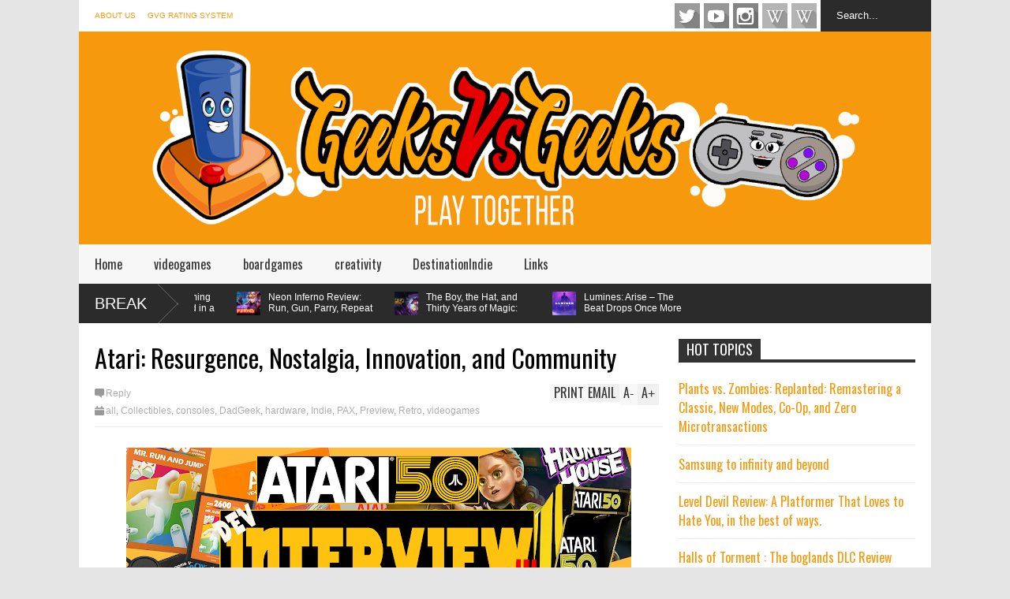

--- FILE ---
content_type: text/html; charset=UTF-8
request_url: https://www.geeksvsgeeks.com/2023/10/atari-resurgence-nostalgia-innovation.html
body_size: 53082
content:
<!DOCTYPE html>
<html class='v2' dir='ltr' xmlns='http://www.w3.org/1999/xhtml' xmlns:b='http://www.google.com/2005/gml/b' xmlns:data='http://www.google.com/2005/gml/data' xmlns:expr='http://www.google.com/2005/gml/expr'>
<head>
<link href='https://www.blogger.com/static/v1/widgets/335934321-css_bundle_v2.css' rel='stylesheet' type='text/css'/>
<meta content='width=device-width,initial-scale=1.0,minimum-scale=1.0,maximum-scale=1.0' name='viewport'/>
<script type='text/javascript'>//<![CDATA[
var curl = window.location.href;if (curl.indexOf('m=1') != -1) {curl = curl.replace('m=1', 'm=0');window.location.href = curl;}
//]]></script>
<meta content='text/html; charset=UTF-8' http-equiv='Content-Type'/>
<meta content='blogger' name='generator'/>
<link href='https://www.geeksvsgeeks.com/favicon.ico' rel='icon' type='image/x-icon'/>
<link href='https://www.geeksvsgeeks.com/2023/10/atari-resurgence-nostalgia-innovation.html' rel='canonical'/>
<link rel="alternate" type="application/atom+xml" title="GeeksVsGeeks - Atom" href="https://www.geeksvsgeeks.com/feeds/posts/default" />
<link rel="alternate" type="application/rss+xml" title="GeeksVsGeeks - RSS" href="https://www.geeksvsgeeks.com/feeds/posts/default?alt=rss" />
<link rel="service.post" type="application/atom+xml" title="GeeksVsGeeks - Atom" href="https://www.blogger.com/feeds/7590667190532162444/posts/default" />

<link rel="alternate" type="application/atom+xml" title="GeeksVsGeeks - Atom" href="https://www.geeksvsgeeks.com/feeds/8091236812862364487/comments/default" />
<!--Can't find substitution for tag [blog.ieCssRetrofitLinks]-->
<link href='https://blogger.googleusercontent.com/img/a/AVvXsEjgf6aRel2WG4eC0nEOLGq1cTYwZLZ3vV0ZTDX2TgpdQr90qBw2La3DsR_dlyYlpkpxVhDWCt0QdS-uE8y0M10IrxwzRyByD-JcRLbOCm5MdijH3tArgnOzLkU7G3z7T4VYfTGLZyVRq3Iu6BbCbRSfLjXPcAiOXJMyerEHXqw--0Q98zBHpXEpsIWn1HOZ=w640-h350' rel='image_src'/>
<meta content='https://www.geeksvsgeeks.com/2023/10/atari-resurgence-nostalgia-innovation.html' property='og:url'/>
<meta content='Atari:  Resurgence, Nostalgia, Innovation, and Community' property='og:title'/>
<meta content='Videogames, Board games, Toys, Reviews, News, Insights. Pop Culture, Geeks, Nerds, Family, Conventions, advice' property='og:description'/>
<meta content='https://blogger.googleusercontent.com/img/a/AVvXsEjgf6aRel2WG4eC0nEOLGq1cTYwZLZ3vV0ZTDX2TgpdQr90qBw2La3DsR_dlyYlpkpxVhDWCt0QdS-uE8y0M10IrxwzRyByD-JcRLbOCm5MdijH3tArgnOzLkU7G3z7T4VYfTGLZyVRq3Iu6BbCbRSfLjXPcAiOXJMyerEHXqw--0Q98zBHpXEpsIWn1HOZ=w1200-h630-p-k-no-nu' property='og:image'/>
<title>
Atari:  Resurgence, Nostalgia, Innovation, and Community | GeeksVsGeeks
</title>
<meta content='https://blogger.googleusercontent.com/img/a/AVvXsEjgf6aRel2WG4eC0nEOLGq1cTYwZLZ3vV0ZTDX2TgpdQr90qBw2La3DsR_dlyYlpkpxVhDWCt0QdS-uE8y0M10IrxwzRyByD-JcRLbOCm5MdijH3tArgnOzLkU7G3z7T4VYfTGLZyVRq3Iu6BbCbRSfLjXPcAiOXJMyerEHXqw--0Q98zBHpXEpsIWn1HOZ=w640-h350' property='og:image'/>
<style type='text/css'>@font-face{font-family:'Oswald';font-style:normal;font-weight:400;font-display:swap;src:url(//fonts.gstatic.com/s/oswald/v57/TK3_WkUHHAIjg75cFRf3bXL8LICs1_FvsUtiZSSUhiCXABTV.woff2)format('woff2');unicode-range:U+0460-052F,U+1C80-1C8A,U+20B4,U+2DE0-2DFF,U+A640-A69F,U+FE2E-FE2F;}@font-face{font-family:'Oswald';font-style:normal;font-weight:400;font-display:swap;src:url(//fonts.gstatic.com/s/oswald/v57/TK3_WkUHHAIjg75cFRf3bXL8LICs1_FvsUJiZSSUhiCXABTV.woff2)format('woff2');unicode-range:U+0301,U+0400-045F,U+0490-0491,U+04B0-04B1,U+2116;}@font-face{font-family:'Oswald';font-style:normal;font-weight:400;font-display:swap;src:url(//fonts.gstatic.com/s/oswald/v57/TK3_WkUHHAIjg75cFRf3bXL8LICs1_FvsUliZSSUhiCXABTV.woff2)format('woff2');unicode-range:U+0102-0103,U+0110-0111,U+0128-0129,U+0168-0169,U+01A0-01A1,U+01AF-01B0,U+0300-0301,U+0303-0304,U+0308-0309,U+0323,U+0329,U+1EA0-1EF9,U+20AB;}@font-face{font-family:'Oswald';font-style:normal;font-weight:400;font-display:swap;src:url(//fonts.gstatic.com/s/oswald/v57/TK3_WkUHHAIjg75cFRf3bXL8LICs1_FvsUhiZSSUhiCXABTV.woff2)format('woff2');unicode-range:U+0100-02BA,U+02BD-02C5,U+02C7-02CC,U+02CE-02D7,U+02DD-02FF,U+0304,U+0308,U+0329,U+1D00-1DBF,U+1E00-1E9F,U+1EF2-1EFF,U+2020,U+20A0-20AB,U+20AD-20C0,U+2113,U+2C60-2C7F,U+A720-A7FF;}@font-face{font-family:'Oswald';font-style:normal;font-weight:400;font-display:swap;src:url(//fonts.gstatic.com/s/oswald/v57/TK3_WkUHHAIjg75cFRf3bXL8LICs1_FvsUZiZSSUhiCXAA.woff2)format('woff2');unicode-range:U+0000-00FF,U+0131,U+0152-0153,U+02BB-02BC,U+02C6,U+02DA,U+02DC,U+0304,U+0308,U+0329,U+2000-206F,U+20AC,U+2122,U+2191,U+2193,U+2212,U+2215,U+FEFF,U+FFFD;}</style>
<style id='page-skin-1' type='text/css'><!--
/*
-----------------------------------------------------------------
Name: FlatNews
Version: 3.1
Designer: Tien Nguyen
URL: https://sneeit.com/flat-news-easy-news-magazine-template/
----------------------------------------------------------------- */
/* Variable definitions
====================
<Variable name="keycolor" description="Main Color" type="color" default="#D12F2F"/>
<Group description="Body Object" selector="body">
<Variable name="body.font" description="Body Font" type="font" default="normal normal 16px Arial, Tahoma, Helvetica, FreeSans, sans-serif"/>
<Variable name="body.background.color" description="Body Background Color" type="color" default="#e5e5e5"/>
</Group>
<Variable name="body.background" description="Body Background" type="background" color="#e5e5e5" default="$(color) none repeat scroll top left"/>
<Variable name="emfont" description="Emphasis Font" type="font" default="normal normal 20px Oswald"/>
*/
body {font:normal normal 16px Arial, Tahoma, Helvetica, FreeSans, sans-serif;
background: #e5e5e5 none repeat scroll top left}
/*Frameworks*/
* {position:relative; word-wrap: break-word;}
body {max-width: 100%; overflow-x: hidden!important}
img {max-width: 100%;height:auto;}
iframe {max-width: 100%;}
.thumbnail {z-index: 10}
.item-thumbnail img{max-width: 9999px}
a {color:#f7990c;text-decoration:none}
.key {color:#f7990c}
.hide{display:none;line-height:0}
.clear{clear:both;float:none}
.ib{display:inline-block;*display:inline;zoom:1}
.oh{overflow:hidden; position:relative}
.ti{text-indent:-999px;font-size:0;line-height:0}
.Attribution {display: none}
.widget-item-control{z-index: 1000}
.mainbg{background-color: #f7990c}
.widget,.section {padding:0;margin:0}
.br4{-webkit-border-radius: 4px;-moz-border-radius: 4px;border-radius: 4px;}
.ease {-webkit-transition: all 200ms ease-in-out;-moz-transition: all 200ms ease-in-out;-o-transition: all 200ms ease-in-out;transition: all 200ms ease-in-out;}
.ease * {-webkit-transition: all 200ms ease-in-out;-moz-transition: all 200ms ease-in-out;-o-transition: all 200ms ease-in-out;transition: all 200ms ease-in-out;}
.maincolor {color:#f7990c}
.emfont {font:normal normal 20px Oswald}
.section-label {display: none;}
.section.json .widget.Label {display:none}
.item-thumbnail  {overflow: hidden;display: block;}
.comment-form {max-width: 100%;}
.CSS_LIGHTBOX {z-index: 9999!important;}
.table {display: table;width:100%}
.tr {display: table-row;width:100%}
.td {display: table-cell;vertical-align: middle;}
/*DESIGN*/
.wrapper {
width: 1080px;
margin: auto;
background: white;
}
/*TOP-HEADER*/
#top-header {
background: white;
height: 40px;
padding: 0 20px;
}
#page-social .PageList{
float: left;
}
#top-header .PageList {
font-size: 10px;
text-transform: uppercase;
}
#top-header h2 {
display: none;
}
#top-header .PageList li {
padding: 0;
margin: 0 1.5em 0 0;
height: 40px;
line-height: 40px;
}
#page-social .PageList li.selected a {
font-weight: normal;
color: #ccc;
}
#page-social .PageList li a:hover {
text-decoration:underline;
}
#top-header .search-box {
position: absolute;
right: 0;
}
#page-social .LinkList {
position: absolute;
right: 120px;
}
#search-this #search-text {
background: #2b2b2b;
border: none;
height: 40px;
line-height: 40px;
padding: 0 20px;
margin: 0;
display: block;
width: 100px;
color: white;
}
.social-icons .LinkList li a {
display: block;
background-image: url(https://blogger.googleusercontent.com/img/b/R29vZ2xl/AVvXsEgvG3Qxk8YrzcaS0ZlTzc0qROY-cFxLJ44-mTJS1PNQqS8n2CmMzkegmcAOoNO2YoZfbsWI0nZ_F2mjiYw_3K_ffYCpcNSt4nbzWRCG7qhHEoDe96YzpJO4GnETS54FA3-xI1iuYYzlHwae/s1600/color-grey-social-32.png);
background-repeat: no-repeat;
text-indent: -9999px;
font-size: 0;
line-height: 0;
height: 32px;
width: 32px;
margin: 0 5px 0 0;
background-position:-141px -282px
}
.social-icons .LinkList li a:hover{background-position:-391px -282px}
.social-icons .LinkList li {
float: left;
display: block;
}
.social-icons .LinkList li a.facebook{background-position:-0px -0px}
.social-icons .LinkList li a.facebook:hover{background-position:-250px -0px}
.social-icons .LinkList li a.pinterest{background-position:-47px -0px}
.social-icons .LinkList li a.pinterest:hover{background-position:-297px -0px}
.social-icons .LinkList li a.twitter{background-position:-94px -0px}
.social-icons .LinkList li a.twitter:hover{background-position:-344px -0px}
.social-icons .LinkList li a.plus{background-position:-141px -0px}
.social-icons .LinkList li a.plus:hover{background-position:-391px -0px}
.social-icons .LinkList li a.rss{background-position:-188px -0px}
.social-icons .LinkList li a.rss:hover{background-position:-438px -0px}
.social-icons .LinkList li a.vimeo{background-position:-0px -47px}
.social-icons .LinkList li a.vimeo:hover{background-position:-250px -47px}
.social-icons .LinkList li a.dribbble{background-position:-94px -47px}
.social-icons .LinkList li a.dribbble:hover{background-position:-344px -47px}
.social-icons .LinkList li a.tumblr{background-position:-141px -47px}
.social-icons .LinkList li a.tumblr:hover{background-position:-391px -47px}
.social-icons .LinkList li a.dropbox{background-position:-47px -94px}
.social-icons .LinkList li a.dropbox:hover{background-position:-297px -94px}
.social-icons .LinkList li a.flickr{background-position:-47px -141px}
.social-icons .LinkList li a.flickr:hover{background-position:-297px -141px}
.social-icons .LinkList li a.linkedin{background-position:-141px -141px}
.social-icons .LinkList li a.linkedin:hover{background-position:-391px -141px}
.social-icons .LinkList li a.blogspot{background-position:-188px -141px}
.social-icons .LinkList li a.blogspot:hover{background-position:-438px -141px}
.social-icons .LinkList li a.instagram{background-position:-0px -188px}
.social-icons .LinkList li a.instagram:hover{background-position:-250px -188px}
.social-icons .LinkList li a.yahoo{background-position:-47px -188px}
.social-icons .LinkList li a.yahoo:hover{background-position:-297px -188px}
.social-icons .LinkList li a.youtube{background-position:-94px -188px}
.social-icons .LinkList li a.youtube:hover{background-position:-344px -188px}
.social-icons .LinkList li a.digg{background-position:-188px -188px}
.social-icons .LinkList li a.digg:hover{background-position:-438px -188px}
.social-icons .LinkList li a.skype{background-position:-0px -235px}
.social-icons .LinkList li a.skype:hover{background-position:-250px -235px}
.social-icons .LinkList li a.wordpress{background-position:-94px -235px}
.social-icons .LinkList li a.wordpress:hover{background-position:-344px -235px}
.social-icons .LinkList li a.amazon{background-position:-47px -282px}
.social-icons .LinkList li a.amazon:hover{background-position:-297px -282px}
/*LOGO and TOP ADS*/
#brand .widget {
z-index: 2;
overflow: hidden;
line-height: 0!important;
float: right;
}
#brand .widget .widget-content {
float: right;
}
#brand .Header {
z-index: 1;
padding: 20px;
float: left;
}
#brand .widget.Header .widget-content {
float: none;
}
#brand .Header .descriptionwrapper {
display: none;
}
#brand .Header .title {
font:normal normal 20px Oswald;
font-size:32px;
font-weight: bold;
color: white;
text-transform: uppercase;
display: block!important;
margin: 0;
}
#brand .widget h2 {
display: none;
}
#brand .Header .title a {
color: white;
}
/*MAIN MENU & SUB MENU*/
#main-menu {
background: #f7f7f7;
height: 50px;
font:normal normal 20px Oswald;
font-size:16px;
z-index: 999;
}
#main-menu li {
display: block;
}
#main-menu .menu li {
float: left;
}
#main-menu ul {
padding: 0;
margin: 0;
}
#main-menu ul.sub-menu {
position: absolute;
display: none;
}
#main-menu .menu > li > a,
#main-menu .menu > li > span {
color: #333;
height: 50px;
display: block;
line-height: 50px;
padding: 0 20px;
}
#main-menu .menu > li:hover > span {
background: #ddd;
}
#main-menu .menu > li:hover > a,
#main-menu .menu > li.menu-item-has-children:hover > span {
background: #f7990c;
color: white;
}
#main-menu ul.menu li:hover ul.sub-menu {
display: block;
}
#main-menu .menu .sub-menu li a {
display: block;
background: #333;
width: 200px;
padding: 10px 20px;
color: white;
font: normal normal 16px Arial, Tahoma, Helvetica, FreeSans, sans-serif;
font-size: 16px;
}
#main-menu .menu .sub-menu li span {
display: block;
background: #666;
width: 200px;
padding: 10px 20px;
color: #999;
font: normal normal 16px Arial, Tahoma, Helvetica, FreeSans, sans-serif;
font-size: 16px;
}
#main-menu .menu .sub-menu li a:hover {
background: #f7990c;
}
/*BREAK NEWS*/
#break-news .label-layout {
background: #2b2b2b;
height: 50px;
overflow: hidden;
}
#break-news .label-layout h2.title {
font-weight: normal;
text-transform: uppercase;
font-size: 20px;
line-height: 50px;
height: 50px;
display: block;
padding: 0 20px 0 0;
background: #2b2b2b;
position: absolute;
z-index: 2;
}
#break-news .label-layout h2.title a {
color: white;
padding: 0 40px 0 20px;
display: block;
background: url(https://blogger.googleusercontent.com/img/b/R29vZ2xl/AVvXsEhyPe98OvRF4TBPHw3aLWntmf_QPPp6ISYVWOy7IVJwIfDB2nfx-wDFNvqN_G5myFSwBfej80BDaDzEkRHwxUhhAZGl18nQdDSIuDPlpcm0PveQ9cluMsZyiscm_HABgqgf0d9tTrKkwU5U/s1600/break-separate.png) no-repeat right center;
height: 50px;
line-height: 50px;
}
#break-news .label-layout .content .item {
float: left;
height: 50px;
width: auto;
}
#break-news .label-layout .content .item .thumbnail {
float: left;
}
#break-news .label-layout .content .item .item-thumbnail {
height: 30px;
width: 30px;
float: left;
margin: 10px 10px 0 0;
}
#break-news .label-layout .content {
z-index: 1;
}
#break-news .label-layout .content .item .meta {
display: none;
}
#break-news .label-layout .content .item .excerpt {
display: none;
}
#break-news .label-layout .content .item .title {
font-size: 12px;
font-weight: normal;
}
#break-news .label-layout .content .item .title a {
color: white;
display: block;
padding: 10px 20px 0 0;
}
#break-news .label-layout .content .item .title a:hover {
color: #f7990c;
}
#break-news ul { /* that's your list */
list-style-type: none;
margin: 0;
padding: 0;
width: auto!important;
}
#break-news ul li {
float: left;
min-width: 50px!important;
margin: 0;
padding: 0;
max-width: 200px;
max-height: 2.5em;
overflow: hidden;
}
/*HOME FLEXIBLE LAYOUT*/
/*common layout*/
body.index div.home .widget.Blog {
display: none;
}
#home-layout {
display: none;
}
body.index div.home #home-layout {
display: block;
}
.static_page #side,
.error_page #side {
display: none;
}
.static_page #main,
.error_page #main {
width: 100%;
float: none;
}
#main {
float: left;
width: 720px;
margin: 0 20px 0 0;
min-height: 10px;
}
#primary {
padding: 20px;
}
#home-layout .label-layout {
margin: 0 0 20px 0;
}
#home-layout .label-layout .excerpt {
line-height: 1.5em;
}
#home-layout .label-layout h2.title {
font:normal normal 20px Oswald;
font-weight: normal;
font-size: 18px;
text-transform: uppercase;
}
#home-layout .label-layout h2.title a {
background: #f7990c;
color: white;
padding: 0 10px;
}
#side {
float: left;
width: 300px;
}
#home-layout .label-layout h3.title {
font:normal normal 20px Oswald;
font-size: 20px;
font-weight: normal;
line-height: 1.2em;
}
#home-layout .label-layout h3.title a:hover {
filter: alpha(opacity=60);
opacity: 0.6;
}
#home-layout .label-layout .meta a,
.feed-data .meta a,
.related-post .meta a,
.post-wrapper .meta .comment,
.post-wrapper .meta .tags,
.post-wrapper .meta .date {
display: inline-block;
background-image: url(https://blogger.googleusercontent.com/img/b/R29vZ2xl/AVvXsEicHUH6tbKbhYwTyXFYSmNMTZA9OJDzvn17tWWOjvtIzIJ9eajiUIB4N6qjjsZxvxJlbZIA4w2v4BuICuOgthdadhVHJ6etwnQYSaCZq5POT1topJ7DOyvniIjp5bpjLNCQXLk4yF-IryxL/s1600/meta-icons.png);
height: 12px;
font-size: 12px;
line-height:12px;
color: black;
vertical-align: middle;
background-repeat: no-repeat;
padding: 0 0 0 14px;
margin: 0 10px 0 0;
filter: alpha(opacity=40);
opacity: 0.4;
overflow: hidden;
}
.post-wrapper .meta *:hover {
filter: alpha(opacity=100);
opacity: 1;
}
.post-wrapper .post-archive-body .meta > div.post-info {
margin: 5px 0 10px 0;
}
.post-wrapper .meta .post-info {
max-width: 70%;
z-index: 9;
}
.post-wrapper .meta .post-info * {
z-index: 9;
}
#home-layout .label-layout .meta a:hover,
.feed-data .meta a:hover,
.post-wrapper .meta > div:hover,
.related-post .meta a:hover{
color: #f7990c;
filter: alpha(opacity=100);
opacity: 1;
}
#home-layout .label-layout .meta a.date,
.feed-data .meta a.date,
.post-wrapper .meta div.date,
.related-post .meta a.date {
background-position: 0 -40px;
}
.post-wrapper .meta div.tags {
background-position: 0 -20px;
}
#home-layout .label-layout.hot,
#home-layout .label-layout.three,
#home-layout .label-layout.combine,
#home-layout .label-layout.slider,
#home-layout .label-layout.dark {
clear: both;
}
#home-layout .label-layout .item .thumbnail,
#home-layout .label-layout .item .item-thumbnail {
background: #333;
}
/*HOT layout*/
#home-layout .label-layout.hot .item-first {
background: #f7990c;
width: 420px;
float:left;
}
#home-layout .label-layout.hot .item-first .thumbnail,
#home-layout .label-layout.hot .item-first .item-thumbnail {
width: 420px;
height: 250px;
overflow: hidden;
}
#home-layout .label-layout.hot .item-first h3.title {
margin: 20px;
}
#home-layout .label-layout.hot .item-first h3.title a {
color: white;
font-size: 30px;
line-height: 1.3em;
}
#home-layout .label-layout.hot .item-first .meta-2 {
height:0;
border-top: 1px solid white;
margin: 0 20px;
filter: alpha(opacity=40);
opacity: 0.4;
}
#home-layout .label-layout.hot .item-first .meta-2 *,
#home-layout .label-layout.hot .item-first .meta-1 {display:none}
#home-layout .label-layout.hot .item-first .excerpt {
padding: 0 20px;
font-size: 14px;
color: white;
filter: alpha(opacity=80);
opacity: 0.8;
min-height: 130px;
}
#home-layout .label-layout.hot .item-first .meta.meta-3 {
background: #EEE;
padding: 10px 20px 10px 20px;
}
#home-layout .label-layout.hot .item-other {
float: right;
width: 280px;
border-top: 1px solid #eee;
padding-top: 20px;
}
#home-layout .label-layout.hot .item-other .thumbnail, #home-layout .label-layout.hot .item-other .item-thumbnail {
width: 280px;
height: 160px;
overflow: hidden;
}
#home-layout .label-layout.hot .item-other h3.title {
margin: 10px 0 10px 0;
}
#home-layout .label-layout.hot .item-other h3.title a{
color: black;
font-size: 20px;
}
#home-layout .label-layout.hot .item-other .meta-1,
#home-layout .label-layout.hot .item-other .meta-3,
#home-layout .label-layout.hot .item-other .excerpt {
display:none;
}
#home-layout .label-layout.hot .item-other .meta-2 {
margin: 0 0 10px 0;
}
#home-layout .label-layout.hot .item-1 {
padding-top: 0;
border-top: none;
}
/*THREE columns layout*/
#home-layout .label-layout.three .item {
float: left;
width: 230px;
margin-left: 15px;
margin-bottom: 15px;
}
#home-layout .label-layout.three .item-0,
#home-layout .label-layout.three .item-3,
#home-layout .label-layout.three .item-6 {
clear: left;
margin-left: 0;
}
#home-layout .label-layout.three .item .thumbnail {
width: 230px;
height: 125px;
overflow: hidden;
}
#home-layout .label-layout.three .item .item-thumbnail {
width: 230px;
height: 125px;
}
#home-layout .label-layout.three .meta-1 {
margin: 10px 0 10px 0;
}
#home-layout .label-layout.three .meta-2,
#home-layout .label-layout.three .meta-3 {
display:none;
}
#home-layout .label-layout.three .excerpt {
font-size: 12px;
color: #666;
}
/*DARK layout*/
#home-layout .label-layout.dark .item {
padding: 20px;
background: #F0F0F0;
margin: 0 0 1px 0;
}
#home-layout .label-layout.dark .thumbnail,
#home-layout .label-layout.dark .item-thumbnail {
width: 70px;
height: 70px;
overflow: hidden;
}
#home-layout .label-layout.dark .thumbnail {
float: left;
margin: 0 20px 0 0;
z-index: 2;
}
#home-layout .label-layout.dark .meta-1,
#home-layout .label-layout.dark .meta-3,
#home-layout .label-layout.dark .excerpt {
display: none;
}
#home-layout .label-layout.dark .meta-2 {
margin: 10px 0 0 0;
}
/*TWO columns layout*/
#home-layout .label-layout.two .item-first {
float: left;
width: 350px;
margin: 0 20px 0 0;
}
#home-layout .label-layout.two .meta-1,
#home-layout .label-layout.two .meta-3,
#home-layout .label-layout.two .excerpt {
display: none;
}
#home-layout .label-layout.two .meta-2 {
margin: 5px 0 5px 0;
}
#home-layout .label-layout.two .item-first h3.title {
margin: 15px 0 10px 0;
}
#home-layout .label-layout.two .item-first h3.title a {
font-size: 26px;
line-height: 1.3em;
}
#home-layout .label-layout.two .item-other h3.title a {
color: black;
}
#home-layout .label-layout.two .item-first .excerpt {
font-size: 14px;
display: block;
margin: 0;
}
#home-layout .label-layout.two .item-other {
float: left;
width: 350px;
margin: 10px 0 0 0;
padding: 15px 0 0 0;
border-top: 1px solid #eee;
}
#home-layout .label-layout.two .item-1 {
border: none;
margin: 0;
padding: 0
}
#home-layout .label-layout.two .item-first .thumbnail,
#home-layout .label-layout.two .item-first .item-thumbnail {
width: 350px;
height: 230px;
overflow: hidden;
}
#home-layout .label-layout.two .item-other .thumbnail,
#home-layout .label-layout.two .item-other .item-thumbnail {
width: 70px;
height: 70px;
overflow: hidden;
float: left;
margin: 0 20px 5px 0;
}
/*ONE columns layout*/
#home-layout .label-layout.oneleft {
float: left;
width: 350px;
clear: left;
}
#home-layout .label-layout.oneright {
float: right;
width: 350px;
clear: right;
}
#home-layout .label-layout.oneleft .item-first .thumbnail,
#home-layout .label-layout.oneleft .item-first .item-thumbnail,
#home-layout .label-layout.oneright .item-first .thumbnail,
#home-layout .label-layout.oneright .item-first .item-thumbnail {
width: 350px;
height: 230px;
overflow: hidden;
margin: 0 0 10px 0;
}
#home-layout .label-layout.oneleft .meta-1,
#home-layout .label-layout.oneright .meta-1,
#home-layout .label-layout.oneleft .meta-3,
#home-layout .label-layout.oneright .meta-3 {
display: none;
}
#home-layout .label-layout.oneleft .item-first h3.title,
#home-layout .label-layout.oneright .item-first h3.title {
font-size: 26px;
margin: 10px 0 10px 0;
}
#home-layout .label-layout.oneleft .item-first .excerpt,
#home-layout .label-layout.oneright .item-first .excerpt {
font-size: 14px;
margin: 0 0 15px 0;
}
#home-layout .label-layout.oneleft .meta,
#home-layout .label-layout.oneright .meta {
margin: 5px 0 10px 0;
}
#home-layout .label-layout.oneleft .item-other,
#home-layout .label-layout.oneright .item-other {
padding: 15px 0 0 0;
border-top: 1px solid #eee;
margin: 0 0 15px 0;
}
#home-layout .label-layout.oneleft .item-other .thumbnail,
#home-layout .label-layout.oneleft .item-other .item-thumbnail,
#home-layout .label-layout.oneright .item-other .thumbnail,
#home-layout .label-layout.oneright .item-other .item-thumbnail {
width: 70px;
height: 70px;
overflow: hidden;
}
#home-layout .label-layout.oneleft .item-other .thumbnail,
#home-layout .label-layout.oneright .item-other .thumbnail {
float: left;
margin: 0 15px 0 0;
}
#home-layout .label-layout.oneleft .item-other .excerpt,
#home-layout .label-layout.oneright .item-other .excerpt {
display: none;
}
#home-layout .label-layout.oneleft .item-other h3.title,
#home-layout .label-layout.oneright .item-other h3.title {
margin: 0 0 5px 0;
}
#home-layout .label-layout.oneleft .item-other h3.title a,
#home-layout .label-layout.oneright .item-other h3.title a {
color:black;
}
/*SLIDER layout*/
#home-layout .label-layout.slider .banner { position: relative; overflow: hidden; }
#home-layout .label-layout.slider .banner li { list-style: none; }
#home-layout .label-layout.slider .banner ul li { float: left; }
#home-layout .label-layout.slider .thumbnail,
#home-layout .label-layout.slider .item-thumbnail {
width: 720px;
height: 300px;
overflow: hidden;
z-index: 0;
}
#home-layout .label-layout.slider .meta,
#home-layout .label-layout.slider .excerpt {
display: none;
}
#home-layout .label-layout.slider .banner ul {
margin: 0;
padding: 0;
}
#home-layout .label-layout.slider h3.title {
position:absolute;
top: 35%;
left: 0;
text-align: center;
font-size: 30px;
width: 90%;
margin: 0 5%;
background-color: rgba(0, 0, 0, 0.5);
padding: 10px 0 15px 0;
}
#home-layout .label-layout.slider h3.title a{
color: white;
text-shadow: 3px 3px 3px #000;
}
#home-layout .label-layout.slider h3.title a:hover{
color: #f7990c;
filter: alpha(opacity=100);
opacity: 1;
}
#home-layout .label-layout.slider ol.dots {
position: absolute;
left: 0;
bottom: 10px;
width: 100%;
padding: 0;
margin: 0;
text-align: center;
}
#home-layout .label-layout.slider .dots li {
cursor: pointer;
background: white;
display: inline-block;
margin: 0 5px;
padding: 0 5px;
border: 1px solid #000;
filter: alpha(opacity=60);
opacity: 0.6;
font-size: 11px;
font-weight: bold;
}
#home-layout .label-layout.slider .dots li.active {
filter: alpha(opacity=100);
opacity: 1;
background: #f7990c;
color: white;
border-color: white;
}
#home-layout .label-layout.slider .dots li:hover {
filter: alpha(opacity=100);
opacity: 1;
}
/*COMBINE layout*/
#home-layout .label-layout.combine .item.item-3,
#home-layout .label-layout.combine .item.item-5,
#home-layout .label-layout.combine .item.item-7,
#home-layout .label-layout.combine .item.item-9,
#home-layout .label-layout.combine .item.item-11{
clear: left;
}
#home-layout .label-layout.combine .item .meta-1 {
display: none;
}
#home-layout .label-layout.combine .item .meta-3 {
clear: both;
line-height: 0;
}
#home-layout .label-layout.combine .item .meta-3 * {
display: none;
}
#home-layout .label-layout.combine .item.item-first .thumbnail,
#home-layout .label-layout.combine .item.item-first .item-thumbnail {
width: 350px;
height: 250px;
overflow: hidden;
}
#home-layout .label-layout.combine .item.item-first .thumbnail {
float: left;
margin: 0 20px 0 0;
}
#home-layout .label-layout.combine .item.item-first .meta-2 {
float: left;
width: 350px;
margin: 10px 0 10px 0;
}
#home-layout .label-layout.combine .item.item-first .excerpt {
float: left;
width: 350px;
margin: 0;
}
#home-layout .label-layout.combine .item.item-first h3.title {
font-size: 26px;
}
#home-layout .label-layout.combine .item.item-other .thumbnail,
#home-layout .label-layout.combine .item.item-other .item-thumbnail {
width: 70px;
height: 70px;
overflow: hidden;
}
#home-layout .label-layout.combine .item.item-other {
float: left;
width: 360px;
margin: 15px 0 0 0;
padding: 15px 0 0 0;
border-top: 1px solid #eee;
}
#home-layout .label-layout.combine .item.item-other .thumbnail {
float: left;
margin: 0 15px 0 0;
}
#home-layout .label-layout.combine .item.item-other h3.title {
float: left;
width: 265px;
}
#home-layout .label-layout.combine .item.item-other h3.title a{
color: black;
}
#home-layout .label-layout.combine .item.item-other .meta-2 {
margin: 10px 0;
float: left;
width: 265px;
}
#home-layout .label-layout.combine .item.item-other .excerpt {
display: none;
}
#home-layout .label-layout.combine .item.item-first{
clear: both;
margin: 0 0 5px 0;
}
/* SIDEBAR */
/*common for side*/
#side h2 {
font:normal normal 20px Oswald;
text-transform: uppercase;
font-weight: normal;
font-size: 18px;
border-bottom: 4px solid #333;
}
#side h2 span {
background: #f0f0f0;
margin: 0 3px 0 0;
padding: 0 10px;
}
#side h2 span.active {
background: #333;
color: white;
}
#side .widget .widget-content {
clear:both;
padding: 10px 0;
margin: 0 0 20px 0;
}
#side .widget ul {
padding: 0;
margin: 0;
}
#side .widget li {
display:block;
}
#side #tabs {
overflow: hidden;
}
#side #tabs .widget {
height: 0px;
overflow: hidden;
}
#side #tabs .widget h2 {
display:none;
}
#side #tabs .widget.tab-active {
height: auto;
overflow: hidden;
}
#side #tabs h2 span {
cursor: pointer;
}
#side #tabs h2 span:hover {
background: #f7990c;
color: white;
}
#side #tabs h2 span.active:hover {
background: #333;
color: white;
}
/*feed data widgets*/
.feed-data .item {
margin: 15px 0 0 0;
padding: 10px 0 0 0;
border-top: 1px solid #eee;
clear: both;
}
.feed-data .item-0 {
margin: 0;
padding: 0;
border-top: none;
}
.feed-data .item .thumbnail,
.feed-data .item .item-thumbnail {
width: 70px;
overflow: hidden;
height: 70px;
}
.feed-data .item .thumbnail {
float: left;
margin: 3px 10px 0 0;
z-index: 2;
}
.feed-data .item .meta,
.feed-data .item .excerpt {
display: none;
}
.feed-data .item .meta-2 {
display: block;
margin: 5px 0;
}
.feed-data .item h3.title {
font:normal normal 20px Oswald;
font-weight: normal;
font-size: 16px
}
.feed-data.recent-comments .item  .meta-2 {
height: 0.8em;
margin: 10px 0 7px 0;
}
.feed-data.recent-comments .item .excerpt {
display: block;
margin: 0;
}
/*COMMON WIDGET CSS*/
.PopularPosts .widget-content ul li {
font:normal normal 20px Oswald;
font-size:16px;
border-top: 1px solid #eee;
}
.PopularPosts .widget-content ul li:first-child {
border: none;
}
.PopularPosts .item-thumbnail {
width: 70px;
height: 70px;
margin: 0 10px 10px 0;
z-index: 1;
}
.PopularPosts .item-snippet {
font:normal normal 16px Arial, Tahoma, Helvetica, FreeSans, sans-serif;
font-size: 12px;
color: #666;
line-height: 1.5em;
}
.cloud-label-widget-content .label-size {
background: #f7990c;
margin: 0 5px 5px 0;
float: left;
padding: 5px;
font:normal normal 20px Oswald;
font-size: 16px;
filter: alpha(opacity=100);
opacity: 1;
}
.cloud-label-widget-content .label-size .label-count {
display: inline;
color: #FFF;
filter: alpha(opacity=60);
opacity: 0.8;
font-weight: normal;
font-size: 12px;
}
.cloud-label-widget-content .label-size a {
color: white;
}
/*FOOTER*/
#footer-ads {
width: 728px;
text-align: center;
margin: 30px auto;
}
#footer-ads .widget h2 {
display: none;
}
#footer-widgets {
background: #f8f8f8;
padding: 40px 0;
}
#footer-widgets .widget {
display: inline-block;
vertical-align: top;
width: 20%;
margin: 0 0 0 4%;
}
#footer-widgets .widget h2 {
font:normal normal 20px Oswald;
font-size: 16px;
text-transform: uppercase;
font-weight: normal;
margin: 0 0 10px 0;
}
#footer-widgets .widget a:hover {
text-decoration: underline;
}
#footer-widgets .widget ul {
padding: 0;
}
#footer-widgets .widget li {
margin: 10px 0 0 0;
padding: 10px 0 0 15px;
border-top: 1px solid #eee;
display: block;
background: url(https://blogger.googleusercontent.com/img/b/R29vZ2xl/AVvXsEiMM-SnPp6TOp6wTrfYnjpAC-QHyC4DltPjf6IS2i74URIIcr7yzJmvmECCwQSuSpKbPuCaSJFPhQ7_JqHKCqc-kd14GUBIukjRUC2uEuSf6snLwxjjUjAC4QAhuI1bQHXcqHdYibgb2KJ8/s1600/li-arrow.png) no-repeat 0 13px;
}
#footer-widgets .widget li span {
background: #ddd;
color: white;
font-size: 10px;
font-weight: bold;
padding: 0px 3px;
}
#footer-widgets .contact-form-widget form span {
color: red;
}
#footer-widgets .contact-form-widget {
color: #999;
font-size: 12px;
}
#footer-widgets .contact-form-widget form input.contact-form-button-submit {
background: #f7990c;
border: none;
-webkit-border-radius: 0;
-moz-border-radius: 0;
border-radius: 0;
-moz-box-shadow: none;
-webkit-box-shadow: none;
box-shadow: none;
width: 100%;
height: 2em;
font:normal normal 20px Oswald;
text-transform: uppercase;
font-weight: normal;
font-size: 16px;
cursor: pointer;
}
#footer-widgets .contact-form-widget form input.contact-form-button-submit:hover {
filter: alpha(opacity=60);
opacity: 0.6;
}
#copyright {
background: #333;
padding: 30px 0;
font-size: 12px;
color: #ccc;
text-align: center;
}
#copyright a {
color: white;
}
#copyright a:hover {
color: #f7990c;
}
/*POST ENTRY*/
.post-archive-body .thumbnail,
.post-archive-body .item-thumbnail {
width: 300px;
height: 200px;
overflow: hidden;
}
.post-archive-body .thumbnail {
float: left;
margin: 5px 20px 20px 0;
z-index: 99;
}
.post-archive-body {
margin: 0 0 20px 0;
}
.post-archive-body h2.post-title {
font:normal normal 20px Oswald;
font-size:24px;
font-weight: normal;
margin-bottom: 0;
}
.post-wrapper .meta > div {
margin: 10px 5px 5px 0;
}
.post-wrapper .meta > div a {
color: #333
}
.post-wrapper .meta .comment,
.post-wrapper .meta .date {
z-index: 9
}
.post-body-snippet {
margin: 0;
}
.post-title.single-title {
font:normal normal 20px Oswald;
font-size:32px;
font-weight: normal;
}
.post-single-body {
line-height: 1.5em;
border-top: 1px solid #eee;
margin: 10px 0 0 0;
padding: 10px 0 0 0;
}
td.tr-caption {
font-style: italic;
color: #999;
}
.post-body blockquote {
margin: 15px 20px 20px 0;
padding: 15px;
background: #f0f0f0;
font-style: italic;
font:normal normal 20px Oswald;
border-top: 6px solid #f7990c;
line-height: 2;
font-size: 14px;
color: #333;
}
.post-wrapper .meta div.tags a:hover {
color: #f7990c;
}
.post-wrapper .post-author {
text-align: right;
margin: 0.5em 0;
font-size: 13px;
font-style: italic;
color: #ccc;
}
.post-wrapper .post-author a {
font-weight: bold;
}
.post-body h2,
.post-body h3,
.post-body h4 {
font:normal normal 20px Oswald;
text-transform: none;
margin: 1em 0 0.5em 0;
}
.Blog h4 {
font:normal normal 20px Oswald;
font-weight: normal;
text-transform: uppercase;
font-size: 20px;
}
post-body h2 {
font-size: 26px;
}
.post-body h3 {
font-size: 20px;
}
.post-body h4 {
font-size: 16px;
text-align: left!important;
text-transform: none;
}
.share-post .title {
float: left;
padding: 0 10px 0 0;
}
.share-post .addthis_toolbox {
padding: 4px 0 0 0;
}
.share-post .addthis_toolbox .addthis_button_tweet {
width: 85px;
}
.share-post .addthis_toolbox .addthis_button_facebook_like {
width: 80px;
}
.share-post .addthis_toolbox .addthis_button_google_plusone {
width: 65px;
}
.share-post {
padding: 10px 0;
border: 1px solid #eee;
border-left: none;
border-right: none;
margin: 20px 0;
z-index: 999;
}
.post-wrapper .meta > div.post-apps * {
line-height: 12px;
}
.post-wrapper .meta > div.post-apps {
position: absolute;
right: 0;
width: 100%;
z-index: 1;
top: 0px;
background: none;
font-size: 16px;
filter: alpha(opacity=100);
opacity: 1;
}
.post-apps a {
color: black;
font:normal normal 20px Oswald;
font-size:16px;
text-transform: uppercase;
}
.post-apps a.zoom-text {
float: right;
}
.post-apps .addthis_toolbox {
float: right;
}
.post-apps a.addthis_button_print span {
margin: -1px 6px 0 0;
}
.post-apps a.addthis_button_email span {
margin: -2px 5px 0 10px;
}
.post-apps a.addthis_button_print {
background: #f8f8f8;
padding: 5px;
margin: -10px 0 0 0;
float: right;
}
.post-apps a.addthis_button_email {
background: #f0f0f0;
padding: 5px 5px 6px 0;
margin: -10px 0 0 0;
float: right;
}
.zoom-out-text {
background: #f8f8f8;
padding: 5px 5px 8px 5px;
margin: -10px 0 0 0;
}
.zoom-in-text {
background: #f0f0f0;
padding: 5px 5px 8px 5px;
margin: -10px 0 0 0;
}
.zoom-text span {
font: normal normal 16px Arial, Tahoma, Helvetica, FreeSans, sans-serif;
}
/*RELATED POSTS*/
.related-post h3.title {
font:normal normal 20px Oswald;
font-size:19px;
font-weight: normal;
}
.related-post h3.title a {
color: black;
}
.related-post h3.title a:hover {
color: #f7990c;
}
.related-post .item {
float: left;
width: 230px;
margin-left: 15px;
margin-top: 10px;
}
.related-post .item-0,
.related-post .item-3 {
margin-left: 0;
}
.related-post .item .item-thumbnail,
.related-post .item .thumbnail {
width: 230px;
height: 125px;
overflow: hidden;
}
.related-post .meta-1 {
margin: 10px 0 0 0;
}
.related-post .meta-2,
.related-post .meta-3 {
display:none;
}
.related-post .excerpt {
display:none;
}
/*PAGINATION*/
.static-pagination .home-link:hover {
text-decoration: underline;
}
.static-pagination {
font:normal normal 20px Oswald;
font-size:16px;
text-align: center;
}
.paginations {
float: left;
width: 100%;
margin: 20px 0;
padding: 20px 0;
border: 1px solid #eee;
border-left: none;
border-right: none;
}
.paginations .item span {
font-size: 10px;
color: #ccc;
text-transform: uppercase;
display: block;
}
.paginations .item a {
font:normal normal 20px Oswald;
display: block;
font-size: 16px;
}
.paginations .item.older {
float: left;
text-align: left;
}
.paginations .item.newer {
float: right;
text-align: right;
}
.paginations .item a:hover {
text-decoration: underline;
}
.index .paginations > span {
background: #f8f8f8;
display: inline-block;
padding: 0 10px;
font:normal normal 20px Oswald;
font-size:16px;
border: 1px solid #EEE;
margin: 0 5px 0 0;
}
.index .paginations > a {
display: inline-block;
border: 1px solid #EEE;
padding: 0 10px;
margin: 0 5px 0;
font:normal normal 20px Oswald;
font-size:16px;
}
.index .paginations > a:hover {
background: #f7990c;
color: white;
}
.index .paginations {
border: none;
padding: 0;
margin: 0;
}
/*COMMENTS*/
.comments .comment-block {
background: #FFF;  border-radius: 1px;  -moz-border-radius: 1px;  -webkit-border-radius: 1px;  box-shadow: 0 1px 3px 0 #B5B5B5;  -moz-box-shadow: 0 1px 3px 0 #b5b5b5;  -webkit-box-shadow: 0 1px 3px 0 #B5B5B5;  position: relative;  padding: 10px 10px 15px 10px;
margin-left: 25px;
}
.comments .thread-toggle {
display: none;
}
.comments .avatar-image-container {
overflow: hidden;  width: 45px;  height: 45px;
margin: 15px 10px 10px 0;  background: #FFF;  padding: 2px;  -moz-border-radius: 1px;  -webkit-border-radius: 1px;  box-shadow: 0 0 3px #B5B5B5;  -moz-box-shadow: 0 0 3px #b5b5b5;  -webkit-box-shadow: 0 0 3px #B5B5B5;
float: left;
z-index: 9;
position: relative;
max-width: 100px;
max-height: 100px;
}
.comments .avatar-image-container img {
max-width: 100%;
width: 100%;
}
.comments .comments-content .user {
font-weight: normal;
font-style: italic;
display: block;
margin: 12px 0 0 0;
}
.comments .comments-content .datetime {
display: block;
font-size: 11px;
}
.comments .comments-content .icon.blog-author {
display: none;
}
.comment-actions.secondary-text a {
background: #DDD;
padding: 3px 10px;
}
.comment-actions.secondary-text {
position: absolute;
bottom: 0;
right: 0;
text-shadow: 0 1px 1px #FFF;
font-size: 11px;
}
.comment-actions.secondary-text a:hover {
background: #333;
text-shadow: 0 1px 1px #000;
}
.comment-actions a:hover {
color: white;
}
.comments .continue a {
padding: 0;
}
.comments .comments-content .inline-thread {
padding: 0;
}
.comments .comments-content .comment-replies {
margin-left: 50px;
}
ol.thread-chrome.thread-expanded .continue {
display: block;
text-align: right;
font:normal normal 20px Oswald;
font-weight: normal;
text-transform: uppercase;
font-size: 18px;
}
.separator a[style="margin-left: 1em; margin-right: 1em;"] {margin-left: auto!important;margin-right: auto!important;}
/*--emoticons*/
#emo-but {
display: inline-block;
}
#emo-but a {
padding: 4px 4px 0px;
line-height: 0;
background: #fbfbfb;
}
#emo-but a:hover {
background: #f8f8f8;
}
#emo-box .item {
float: left;
text-align: center;
padding: 10px 0;
width: 85px;
font-size: 12px;
height: 30px;
line-height: 1;
}
#emo-box {
background: #fbfbfb;
margin: -2px 0 0 0;
display: none;
}
/*comment switcher*/
#comment-post-message a {
margin: 4px 0 0 0.5em;
padding: 4px;
background: #f8f8f8;
font: normal normal 16px Arial, Tahoma, Helvetica, FreeSans, sans-serif;
font-size: 10px;
display: inline-block;
vertical-align: top;
}
#comment-post-message a.default {
color: #f7990c;
}
#comment-post-message a.facebook{
color: #6d84b4;
}
#comment-post-message a:hover {
text-decoration: underline;
}
#comment-post-message a.active {
color: #ccc;
cursor: text;
text-decoration: none;
}
.comment-box {
display : none
}
.comment-content iframe {
display: block;
width: 100%;
height: 300px;
max-height: 100%;
border: none;
clear: both;
}
.blog-comment-message {
padding: 10px;
background: #fbfbfb;
border: 1px solid #eee;
margin: 10px 0;
}
/*404*/
.desc-404 {
text-align: center;
font-size: 30px;
margin: 30px 0 0 0;
}
.img-404 {
font:normal normal 20px Oswald;
color: #ccc;
font-size: 150px;
text-align: center;
}
.error_page .paginations {
font:normal normal 20px Oswald;
text-align: center;
font-size: 30px;
text-transform: uppercase;
border: none;
}
/*JUMP TOP*/
a.scrollup {
z-index:2;
background: #444 url(https://blogger.googleusercontent.com/img/b/R29vZ2xl/AVvXsEj7FRs09r9ijvhhTHwURQn6FlPJYixqRA1PIOd_5gvOtmfvVM3yB-5KEmuMwBze4WsnCnTWp_1H6AYSYi8yVnFkIiizS8pbkkSKx1dbN4NFBpzSwJrBDBuvk-vKQvU8NzhoKXGnE5Lbst_f/s1600/jump-top-arrow.png) no-repeat center center;
width:40px;
height:40px;
text-indent:-99999px;
border-radius:2px;
-moz-border-radius:2px;
-webkit-border-radius:2px;
position:fixed;
bottom:-100px;
right:10px;
cursor:pointer;
-webkit-transition:all .3s ease-in-out;
-moz-transition:all .3s ease-in-out;
-o-transition:all .3s ease-in-out;
-ms-transition:all .3s ease-in-out;
transition:all .3s ease-in-out;
opacity:.7;
}
a.scrollup:hover{
filter: alpha(opacity=100);
opacity: 1;
}
/*SCROLL BAR*/
::-webkit-scrollbar {
width:8px;
height:8px;
}
::-webkit-scrollbar-track {
background:#FFF;
-webkit-box-shadow:inset 1px 1px 2px #E0E0E0;
border:1px solid #D8D8D8;
}
::-webkit-scrollbar-thumb {
background:#f7990c;
-webkit-box-shadow:inset 1px 1px 2px rgba(155,155,155,0.4);
}
::-webkit-scrollbar-thumb:hover {
-webkit-box-shadow:inset 1px 1px 10px rgba(0,0,0,0.3);
}
::-webkit-scrollbar-thumb:active {
background:#888;
-webkit-box-shadow:inset 1px 1px 2px rgba(0,0,0,0.3);
}
/* RESPONSIVE */
/* ############### */
.selectnav {display:none;}
@media screen and (max-width: 1079px) {
#res-menu-1, #res-menu-2 {display: none;}
.selectnav {display:block;}
.wrapper {width: 760px}
#selectnav1 {
width: 300px;
height: 30px;
margin: 4px 0 0 0;
border: 1px solid #EEE;
font-size: 10px;
padding: 5px;
}
#selectnav2 {
font:normal normal 20px Oswald;
font-size: 20px!important;
color: #f7990c;
background: transparent;
border: none;
font-size: 10px;
padding: 5px 5px;
width: 100%;
height: 50px;
}
#brand {
height: auto;
}
#brand .widget {
position: static;
margin: auto;
clear: both;
float: none;
text-align: center;
max-width: 728px;
display: block;
}
#main {
width: 100%;
clear: both;
float: none;
}
#side {
width: 100%;
float: none;
clear: both;
margin: 40px 0 0 0;
}
#side #side-bot .widget {
width: 300px;
float: left;
margin: 0 60px 0 0;
}
#footer-widgets .widget {
display: inline-block;
vertical-align: top;
width: 40%;
margin: 0 5% 20px;
}
#brand .widget a img {
display: block;
margin: auto;
}
}
@media screen and (max-width: 759px) {
.adsbygoogle, .adsbygoogle *, .adsbygoogle iframe {
overflow: hidden!important;
max-width: 100%!important;
position: static!important;
}
.scrollup {display: none!important;}
.wrapper {width: 390px;}
#top-header {
height: auto;
}
#selectnav1 {
clear: both;
width: 100%!important;
float: none;
margin: 0 0 10px 0!important;
padding: 0;
}
#page-social .LinkList,
#top-header .PageList,
#top-header .search-box,
#search-this #search-text {
position: static;
float: none;
clear: both;
width: 100%;
margin: auto;
padding: 0;
}
#top-header .widget ul {
padding: 0;
}
#search-this #search-text {
margin: 10px 0 15px 0
}
.social-icons .LinkList {
text-align: center;
}
.social-icons .LinkList li,
.social-icons .LinkList a,
.social-icons .LinkList div,
.social-icons .LinkList ul {
display: inline-block;
}
#brand .widget, #footer-ads {
display: none;
}
#brand .widget.Header {
display: block;
}
#home-layout .label-layout .item,
#home-layout .label-layout .item-first .thumbnail,
#home-layout .label-layout.hot .item .thumbnail,
#home-layout .label-layout.hot .item .item-thumbnail {
width: 100%!important;
}
#home-layout .label-layout.hot .item .item-thumbnail img{
min-width: 100%;
min-height: 100%;
}
#home-layout .label-layout.hot .item-first {
margin: 0 0 20px 0
}
#home-layout .label-layout.three .item .thumbnail,
#home-layout .label-layout.three .item .item-thumbnail,
#home-layout .label-layout.three .item .item-thumbnail img {
width: 100%!important;
}
#home-layout .label-layout.three .item .item-thumbnail img {
min-height: 125px;
}
#home-layout .label-layout.three .item {
margin: 0 0 20px 0;
}
#home-layout .label-layout.dark .thumbnail {
width: 70px!important;
}
#home-layout .label-layout.dark .item {
width: auto!important;
}
#home-layout .label-layout.two .item-first {
margin: 0 0 15px 0;
padding: 0 0 15px 0;
border-bottom: 1px solid #eee
}
#side .widget, #side .section {
width: 100%!important;
}
.banner.has-dots {
width: 100%!important;
}
#footer-widgets {
padding: 30px 20px;
}
#footer-widgets .widget{
width: 100%!important;
margin: 10px 0;
}
#main {
max-width: 100%;
}
.post-apps {
position: static!important;
clear: both;
float: none;
text-align: left;
margin: 15px 0 0 0!important;
width: 100%!important;
padding: 0!important;
}
.post-apps a.zoom-text {
float: left;
}
.post-apps .addthis_toolbox {
float: left;
}
.facebook-comment * {
width: 100%!important;
display: block;
position: relative!important;
max-width: 100%!important;
}
.fb_iframe_widget {
width: 100%!important;
}
.fb_iframe_widget span {
width: 100%!important;
}
.related-post .item {
max-width: 100%;
margin-left: auto!important;
margin-right: auto!important;
float: none;
}
.Blog h4 {
display: block;
clear: both;
float: none!important;
position: static!important;
text-align: center;
}
#comment-post-message a {
display: block;
}
.paginations .item {
display: block;
clear: both;
text-align: center!important;
width: 100%!important;
float: none;
position: static!important;
margin: 0 0 10px 0;
}
#home-layout .label-layout.combine .item.item-other h3.title,
#home-layout .label-layout.combine .item.item-other .meta-2	{
float: none;
width: auto;
}
#side h2 {
font-size: 90%;
}
p, div {
max-width: 100%;
}
.post-wrapper .meta .post-info, .post-wrapper .meta .post-info div {
max-width: 100%!important;
float: none;
clear: both;
display: block!important;
}
.post-wrapper .meta .post-info > div {
margin-bottom: 5px;
}
}
@media screen and (max-width: 389px) {
#footer-widgets {
padding: 20px 10px;
}
.wrapper, .item, .widget, .section, #main, #side, .label-layout {
max-width: 100%;
margin-left: auto!important;
margin-right: auto!important;
}
}
/*PRINT*/
@media print {
#top-header,
#brand .widget,
#main-menu,
#break-news,
#side,
#footer-ads,
#footer,
.share-post,
.related-post,
.paginations,
.comments,
.facebook-comment,
.meta {
display:none!important;
}
#brand .widget.Header {
display: block!important;
}
#main {
float: none;
clear: both;
width: 100%;
}
.print-url {
display: block!important;
}
}
/*WIDGETS FOR ADMIN ONLY*/
#HTML99 {
display: none;
}
.facebook-comment.comment-box .fb_iframe_widget,
.facebook-comment.comment-box .fb_iframe_widget span,
.facebook-comment.comment-box .fb_iframe_widget iframe{
display: block!important;
width: 100%!important;
}
/*Post reactions*/
.reactions-label {
display: block;
background: #333;
color: white;
padding: 10px;
font-size: 12px;
margin: 13px 4px 0 0;
line-height: 1em;
}
.reactions-label-cell {
line-height: 0;
}
.reactions-iframe {
margin: 17px 0 0 0;
height: 1.5em;
}
/*Fix print and email buttons*/
.post-apps .addthis_toolbox {
width: 75%;
}
.post-apps .addthis_button_print {
float: right;
}
.post-apps .addthis_button_email {
float: right;
}
.paginations.item_pagination .item {
max-width: 50%;
}
/*Post Pagination*/
.bs-next {
display: none;
}
.bs-next.active {
display: block;
}
.bs-next-pn {
background: white;
padding: 4px;
margin: 0 5px 0 0;
font-size: 12px;
line-height: 1em;
display: block;
float: left;
}
.bs-next-pn-holder {
clear: both;
margin: 10px 0 0 0;
padding: 5px;
background: #f0f0f0;
}
.bs-next-pn:hover {
color: white;
background: #f7990c;
}
.bs-next-pn.active {
background: #ccc;
color: white;
}
/* google maps */
.bs-post-map iframe {
display: block;
width: 100%;
height: 400px;
border: none;
margin: 10px 0 0 0;
}
// fire fox max-width problem
table.tr-caption-container[align="center"], table.tr-caption-container[align="center"] *{
display: block;
max-width: 100%;
margin: auto;
}

--></style>
<script src='https://ajax.googleapis.com/ajax/libs/jquery/1.8.3/jquery.min.js' type='text/javascript'></script>
<script src='//s7.addthis.com/js/300/addthis_widget.js#pubid=xa-51be7bd11b8b90a4' type='text/javascript'></script>
<!--[if lt IE 8]> <style type="text/css"> #home-layout .label-layout .meta a, .feed-data .meta a, .related-post .meta a, .post-wrapper .meta div, #home-layout .label-layout.slider .dots li, #footer-widgets .widget, .index .paginations span, .index .paginations a, #emo-but, #comment-post-message a { *display:inline; } #page-social .LinkList { right: -750px; } #top-header .search-box { top: 0; } #break-news .label-layout .content .item { width: 200px; } #break-news .label-layout .content .item { width: 200px; } #main-menu { z-index: 99; } #primary { z-index: -1; } .cloud-label-widget-content .label-size { display:inline-block; *display:block; } </style> <![endif]-->
<!--[if lt IE 9]> <style type="text/css"> .comments .comment-block {border: 1px solid #ccc} </style> <![endif]-->
<!-- Google tag (gtag.js) -->
<script async='true' src='https://www.googletagmanager.com/gtag/js?id=G-BQYVGDGZNJ'></script>
<script>
        window.dataLayer = window.dataLayer || [];
        function gtag(){dataLayer.push(arguments);}
        gtag('js', new Date());
        gtag('config', 'G-BQYVGDGZNJ');
      </script>
<link href='https://www.blogger.com/dyn-css/authorization.css?targetBlogID=7590667190532162444&amp;zx=41dc9dfa-c21c-43f2-b660-7c9930e84739' media='none' onload='if(media!=&#39;all&#39;)media=&#39;all&#39;' rel='stylesheet'/><noscript><link href='https://www.blogger.com/dyn-css/authorization.css?targetBlogID=7590667190532162444&amp;zx=41dc9dfa-c21c-43f2-b660-7c9930e84739' rel='stylesheet'/></noscript>
<meta name='google-adsense-platform-account' content='ca-host-pub-1556223355139109'/>
<meta name='google-adsense-platform-domain' content='blogspot.com'/>

</head>
<body class='item'>

<div class="item
wrapper">

<div id='header'>
<div id='top-header'>
<div class='crosscol social-icons section' id='page-social'><div class='widget PageList' data-version='1' id='PageList1'>
<h2>HOME</h2>
<div class='widget-content'>
<ul>
<li>
<a href='https://www.geeksvsgeeks.com/p/about-us.html'>About us</a>
</li>
<li>
<a href='https://www.geeksvsgeeks.com/p/about-our-rating-system.html'>GVG Rating System</a>
</li>
</ul>
<div class='clear'></div>
</div>
</div><div class='widget LinkList' data-version='1' id='LinkList1'>
<h2>Social</h2>
<div class='widget-content'>
<ul>
<li><a href='https://twitter.com/GeeksVGeeks'>twitter</a></li>
<li><a href='https://www.youtube.com/GeeksvsGeeks'>Youtube</a></li>
<li><a href='https://instagram.com/geeksvsgeeks'>Instagram</a></li>
<li><a href='https://tiktok.com/@geeksvsgeeks'>TikTok</a></li>
<li><a href='https://www.twitch.tv/geeksvsgeeks'>Twitch</a></li>
</ul>
<div class='clear'></div>
</div>
</div></div>
<div class='search-box'>
<form action='/search' id='search-this' method='get'>
<input id='search-text' name='q' onblur='if (this.value == &#39;&#39;) {this.value = &#39;Search...&#39;;}' onfocus='if (this.value == &#39;Search...&#39;) {this.value = &#39;&#39;;}' type='text' value='Search...'/>
</form>
</div>
<div class='clear'></div>
</div>
<div class='table'>
<div class='mainbg section' id='brand'><div class='widget Header' data-version='1' id='Header1'>
<div id='header-inner'>
<a href='https://www.geeksvsgeeks.com/' style='display: block'>
<img alt='GeeksVsGeeks' height='354px; ' id='Header1_headerimg' src='https://blogger.googleusercontent.com/img/a/AVvXsEjIc7pzK0hpv0uG9ceqXyZowyL-pkQROhQNREcenHqq_aKV2v9j53wFUAesKQ6ou367MuaaGS0AmSqgp3vDVBa_kSGT_KybGp64UP7CUmKCpKV9WMmCyghN1LkaT0VFTOReTB40CtyX2L8Ne86amfWbzT3d6KJ4XYykSJcfhqO2ARRj-8q88SdjfFQsPg=s1600' style='display: block' width='1600px; '/>
</a>
</div>
</div><div class='widget HTML' data-version='1' id='HTML1'>
<h2 class='title'>Top Ads</h2>
<div class='widget-content'>
</div>
<div class='clear'></div>
</div></div>
</div>
<script type='text/javascript'>
	//<![CDATA[
		$('#brand').addClass('tr');
		$('#brand .widget').addClass('td');		
		$('#brand').append('<div class="clear"></div>');
		$('#brand .widget.HTML .widget-content a').each(function(){
			var par = $(this);
			par.find('img').each(function(){
				par.css('display', 'block');
				par.css('line-height', '0');
			});
		});
	//]]>
	</script>
<div class='no-items section' id='main-menu-label' name='Main Menu (Edit with Sneeit Spot)'></div>
<div id='main-menu'><!--FLATNEWS-MAIN-MENU-LOCATION-START--><ul class='menu'><li class='menu-item-type-custom menu-item' data-class=''><a data-href-default='/' data-text-default='Home' href='/'>Home</a></li><li class='menu-item-type-label menu-item' data-class=''><a data-href-default='http://www.geeksvsgeeks.com/search/label/videogames' data-text-default='videogames' href='http://www.geeksvsgeeks.com/search/label/videogames'>videogames</a></li><li class='menu-item-type-label menu-item' data-class=''><a data-href-default='http://www.geeksvsgeeks.com/search/label/boardgames' data-text-default='boardgames' href='http://www.geeksvsgeeks.com/search/label/boardgames'>boardgames</a></li><li class='menu-item-type-label menu-item' data-class=''><a data-href-default='http://www.geeksvsgeeks.com/search/label/creativity' data-text-default='creativity' href='http://www.geeksvsgeeks.com/search/label/creativity'>creativity</a></li><li class='menu-item-type-label menu-item' data-class=''><a data-href-default='http://www.geeksvsgeeks.com/search/label/DestinationIndie' data-text-default='DestinationIndie' href='http://www.geeksvsgeeks.com/search/label/DestinationIndie'>DestinationIndie</a></li><li class='menu-item-type-page menu-item' data-class=''><a data-href-default='http://www.geeksvsgeeks.com/p/links_12.html' data-text-default='Links' href='http://www.geeksvsgeeks.com/p/links_12.html'>Links</a></li></ul><!--FLATNEWS-MAIN-MENU-LOCATION-END--></div>
<div class='json section' id='break-news'><div class='widget Label' data-version='1' id='Label3'>
<h2>Break(11)</h2>
<div class='widget-content list-label-widget-content'>
<ul>
<li>
<a dir='ltr' href='https://www.geeksvsgeeks.com/search/label/all'>all</a>
</li>
</ul>
<div class='clear'></div>
</div>
</div></div>
</div><!-- HEADER -->
<div id='primary'>
<div id='main'>
<div class='section' id='content'><div class='widget Blog' data-version='1' id='Blog1'>
<div class='post-wrapper'>
<div class='post' itemprop='blogPost' itemscope='itemscope' itemtype='http://schema.org/BlogPosting'>
<h1 class='post-title single-title' itemprop='name'>Atari:  Resurgence, Nostalgia, Innovation, and Community</h1>
<meta content='https://blogger.googleusercontent.com/img/a/AVvXsEjgf6aRel2WG4eC0nEOLGq1cTYwZLZ3vV0ZTDX2TgpdQr90qBw2La3DsR_dlyYlpkpxVhDWCt0QdS-uE8y0M10IrxwzRyByD-JcRLbOCm5MdijH3tArgnOzLkU7G3z7T4VYfTGLZyVRq3Iu6BbCbRSfLjXPcAiOXJMyerEHXqw--0Q98zBHpXEpsIWn1HOZ=w640-h350' itemprop='image_url'/>
<meta content='7590667190532162444' itemprop='blogId'/>
<meta content='8091236812862364487' itemprop='postId'/>
<meta content='' itemprop='url'/>
<meta content='Atari,  a name synonymous with the early days of video gaming, has been making recent moves to return to its roots in the gaming scene. With...' itemprop='description'/>
<meta content='Atari,  a name synonymous with the early days of video gaming, has been making recent moves to return to its roots in the gaming scene. With...' property='og:description'/>
<p class='hide' itemprop='description graph'>Atari,  a name synonymous with the early days of video gaming, has been making recent moves to return to its roots in the gaming scene. With...</p>
<a name='8091236812862364487'></a>
<div class='meta'>
<div class='post-info'>
<div class='comment'>
<a class='comment-limk' href='https://www.geeksvsgeeks.com/2023/10/atari-resurgence-nostalgia-innovation.html#comment-form' onclick=''>

					Reply
				
</a>
</div>
<div class='tags'>
<a href='https://www.geeksvsgeeks.com/search/label/all' rel='tag'>all</a>,
<a href='https://www.geeksvsgeeks.com/search/label/Collectibles' rel='tag'>Collectibles</a>,
<a href='https://www.geeksvsgeeks.com/search/label/consoles' rel='tag'>consoles</a>,
<a href='https://www.geeksvsgeeks.com/search/label/DadGeek' rel='tag'>DadGeek</a>,
<a href='https://www.geeksvsgeeks.com/search/label/hardware' rel='tag'>hardware</a>,
<a href='https://www.geeksvsgeeks.com/search/label/Indie' rel='tag'>Indie</a>,
<a href='https://www.geeksvsgeeks.com/search/label/PAX' rel='tag'>PAX</a>,
<a href='https://www.geeksvsgeeks.com/search/label/Preview' rel='tag'>Preview</a>,
<a href='https://www.geeksvsgeeks.com/search/label/Retro' rel='tag'>Retro</a>,
<a href='https://www.geeksvsgeeks.com/search/label/videogames' rel='tag'>videogames</a>
</div>
</div>
<div class='post-apps'>
<a class='zoom-text zoom-in-text' href='#A+'>A<span>+</span></a>
<a class='zoom-text zoom-out-text' href='#A-'>A<span>-</span></a>
<div class='addthis_toolbox addthis_default_style addthis_16x16_style'>
<a class='addthis_button_email'>Email</a>
<a class='addthis_button_print'>Print</a>
</div>
</div>
<div class='clear'></div>
</div>
<div class='hide print-url'>
https://www.geeksvsgeeks.com/2023/10/atari-resurgence-nostalgia-innovation.html
</div>
<div class='post-single-body post-body' id='post-body-8091236812862364487' itemprop='articleBody'>
<p><span style="font-family: arial; font-size: medium;"></span></p><div class="separator" style="clear: both; text-align: center;"><div class="separator" style="clear: both; text-align: center;"><a href="https://blogger.googleusercontent.com/img/a/AVvXsEjgf6aRel2WG4eC0nEOLGq1cTYwZLZ3vV0ZTDX2TgpdQr90qBw2La3DsR_dlyYlpkpxVhDWCt0QdS-uE8y0M10IrxwzRyByD-JcRLbOCm5MdijH3tArgnOzLkU7G3z7T4VYfTGLZyVRq3Iu6BbCbRSfLjXPcAiOXJMyerEHXqw--0Q98zBHpXEpsIWn1HOZ" style="margin-left: 1em; margin-right: 1em;"><img alt="" data-original-height="875" data-original-width="1600" height="350" src="https://blogger.googleusercontent.com/img/a/AVvXsEjgf6aRel2WG4eC0nEOLGq1cTYwZLZ3vV0ZTDX2TgpdQr90qBw2La3DsR_dlyYlpkpxVhDWCt0QdS-uE8y0M10IrxwzRyByD-JcRLbOCm5MdijH3tArgnOzLkU7G3z7T4VYfTGLZyVRq3Iu6BbCbRSfLjXPcAiOXJMyerEHXqw--0Q98zBHpXEpsIWn1HOZ=w640-h350" width="640" /></a></div><br /><br /></div><p><span style="font-family: arial; font-size: medium;"><b>Atari,</b> a name synonymous with the early days of video gaming, has been making recent moves to return to its roots in the gaming scene. With its rich history and iconic consoles, Atari is aiming&nbsp;to reclaim its space in the industry, blending nostalgia with innovation. In this exclusive interview with Ethan Stearns from Atari, we delve into the company's new projects, the revival of classic games, and their efforts to reconnect with the gaming community.</span></p><p><span style="font-family: arial; font-size: medium;">After years of relative silence, Atari has reemerged with a new focus on gaming. With the celebration of their 50th anniversary and recent announcement of their retro console, the 2600 plus, Atari is catering to both the nostalgic collectors and a new generation of gamers. The console, set to release in November, not only plays new original 2600 games but also supports the use of authentic cartridges. This move, driven by the desire to get a deeper understanding of their community, reflects Atari's commitment to preserving the essence of gaming history and paving a way to the future.</span></p><p><span style="font-family: arial; font-size: medium;"></span></p><div class="separator" style="clear: both; text-align: center;"><span style="font-family: arial; font-size: medium;"><a href="https://blogger.googleusercontent.com/img/a/AVvXsEg-jIAiZFwpFElqMEpHnB60ASofEmIhE0y9iSIDqbxNclfnAZo8li4_3lv3xpDl98hgRiR-dVb4Q8wkD20Kb9_H4ZePPn8DbWXal9RnAEg4_mo2Cbo_tckG84Vb88nb7gGYON8YFz0h4liQ3_XLLl02zgYvcLpkMvJ8jXjBM5HAe5XNdJFy0XSHQpaJg6o8" style="margin-left: 1em; margin-right: 1em;"><img alt="" data-original-height="353" data-original-width="616" height="366" src="https://blogger.googleusercontent.com/img/a/AVvXsEg-jIAiZFwpFElqMEpHnB60ASofEmIhE0y9iSIDqbxNclfnAZo8li4_3lv3xpDl98hgRiR-dVb4Q8wkD20Kb9_H4ZePPn8DbWXal9RnAEg4_mo2Cbo_tckG84Vb88nb7gGYON8YFz0h4liQ3_XLLl02zgYvcLpkMvJ8jXjBM5HAe5XNdJFy0XSHQpaJg6o8=w640-h366" width="640" /></a></span></div><span style="font-family: arial; font-size: medium;"><br /><br /></span><p></p><p><span style="font-family: arial; font-size: medium;"><b>Reviving the Legend</b></span></p><p><span style="font-family: arial; font-size: medium;">We asked Ethan about what is going in with Atari and he excitedly&nbsp;jumped right in to talk about all the new things they are bringing to the fans.<br /><br /></span></p><p><span style="font-family: arial; font-size: medium;"><b>Ethan</b>:</span></p><p><span style="font-size: medium;"><span style="font-family: arial;">So many things are going on in Atari. So, you know, this is our first PAX as this version of Atari.&nbsp;You know, there's been many versions of Atari over the years. About three years ago, we had a new leadership come in and are really trying to focus back on games. Sometimes people think of Atari and they know Atari is a brand. They don't necessarily think of us as someone who is like making things and participating in the game space and that bums us out because we love games,&nbsp;and the company is made of people who love games.&nbsp;</span><span style="font-family: arial;">And our whole games team is here today. We're showing off six games that we're bringing to modern consoles, you know, Xbox, PlayStation, Switch, PC. And then we also have we're showing our new 2600 plus console that we just announced recently and put on preorder. It'll be coming out in November. And then we have a bunch of other fun little things that were showing us some of our cartridges that we make as part of our XP program, merchandise and stuff. A</span><span style="font-family: arial;">nd we have Arcade 1up back here showing off their new Arcade, the Atari 50th edition. it has 64 something games on&nbsp;</span><span style="font-family: arial;">it.&nbsp;Just having, like the having the wheel and the ball and the trackball and the joystick and the buttons, it really you can jump into any from like tempest to asteroids to, you know, Galaga or anything. It's like you have all the right tools, the tactile experience that you want to have.</span></span></p><p><span style="font-size: medium;"><span style="font-family: arial;">Ethan was not exaggerating, despite</span><span style="font-family: arial;">&nbsp;my initial skepticism when seeing it announced,</span><span style="font-family: arial;">&nbsp;t</span><span style="font-family: arial;">he new cabinet looks indeed amazing, especially with the added tactile experience and the gold rim finishes.&nbsp;</span></span></p><p><span style="font-family: arial; font-size: medium;"></span></p><div class="separator" style="clear: both; text-align: center;"><span style="font-family: arial; font-size: medium;"><br /></span></div><div class="separator" style="clear: both; text-align: center;"><span style="font-family: arial; font-size: medium;"><a href="https://blogger.googleusercontent.com/img/a/AVvXsEh6gGxIBTK6t2yWYuE-gebBaWVxV6oNSA6M_g2cF15eAwAM5GvHDKrvCL5X6i7TKglJhJpdlpgJRb4MRZ62yqv3FvjHZlQHn_EiwLtK2M_vsVaaHIRZH3gdv2LUSoXXnzljdht4ZhfIubVp8D7KFcI0IuvTSNihxN3mT_oHxFK9_IN9TVs-aXWv-MWiY6wK" style="margin-left: 1em; margin-right: 1em;"><img alt="" data-original-height="720" data-original-width="1280" height="360" src="https://blogger.googleusercontent.com/img/a/AVvXsEh6gGxIBTK6t2yWYuE-gebBaWVxV6oNSA6M_g2cF15eAwAM5GvHDKrvCL5X6i7TKglJhJpdlpgJRb4MRZ62yqv3FvjHZlQHn_EiwLtK2M_vsVaaHIRZH3gdv2LUSoXXnzljdht4ZhfIubVp8D7KFcI0IuvTSNihxN3mT_oHxFK9_IN9TVs-aXWv-MWiY6wK=w640-h360" width="640" /></a></span></div><span style="font-family: arial; font-size: medium;"><br /><br /><br /><b>Innovating the Retro Experience</b></span><p></p><p><span style="font-family: arial; font-size: medium;">What we at GVG really wanted to talk about was the newly announced Atari 2600+ and to know more about the console and what is going on with it.</span></p><p><span style="font-size: medium;"><span style="font-family: arial;">The 2600 plus isn't merely a replica:</span><span style="font-family: arial;">&nbsp;it's a carefully crafted homage to the original console. Designed to mimic the look and feel of the classic Atari 2600, but including modern features like an HDMI port, making it accessible to a new and broader audience. The console also supports the original controllers, allowing gamers to relive the past while enjoying the convenience of contemporary technology.</span></span></p><p><span style="font-family: arial; font-size: medium;"><br /></span><span style="font-size: medium;"><span style="font-family: arial;"></span></span></p><div class="separator" style="clear: both; text-align: center;"><span style="font-size: medium;"><span style="font-family: arial;"><a href="https://blogger.googleusercontent.com/img/a/AVvXsEjC_rAkSSA8Ml5YyVWJBJhGfaf6B3rp6zoR3-K8HvNvnmkjQBP5VxncaaxZe9x915lDlUXUetK0Er2M0MM2FWfDrR4RFfNe4kYIEk9K7uWtQQuXS9XoX-zLaTRtYG4VeH3Kygsg-7G4njLXSYIqIHl_hNlOir0UdK_BWOiEapn5_X2mBhNJssbbQIzHQU12" style="margin-left: 1em; margin-right: 1em;"><img alt="" data-original-height="307" data-original-width="750" height="262" src="https://blogger.googleusercontent.com/img/a/AVvXsEjC_rAkSSA8Ml5YyVWJBJhGfaf6B3rp6zoR3-K8HvNvnmkjQBP5VxncaaxZe9x915lDlUXUetK0Er2M0MM2FWfDrR4RFfNe4kYIEk9K7uWtQQuXS9XoX-zLaTRtYG4VeH3Kygsg-7G4njLXSYIqIHl_hNlOir0UdK_BWOiEapn5_X2mBhNJssbbQIzHQU12=w640-h262" width="640" /></a></span></span></div><p></p><p><b><span style="font-family: arial; font-size: medium;">GVG</span></b></p><p><span style="font-family: arial; font-size: medium;">Let's talk about your new upcoming console, the Atari 2600 Plus. What seemingly sets it apart is its ability to play the original cartridges. Can you tell us more about that?</span></p><div><div><span style="font-family: arial; font-size: medium;"><br /></span></div><div><span style="font-family: arial; font-size: medium;"><b>Ethan</b></span></div><div><span style="font-family: arial; font-size: medium;">The company right now is really focusing on who is our community and a big part of, of Atari's community has always been the nostalgic collectors, people who grew up on the original Atari, people who like to go find all the cartridges they grew up with, but also go out, try to track down the rare finds. So,&nbsp;over the last couple of years, we have had a program called the XP Program, where we re-release cartridges, working cartridges. Some of them are for the classic games like Centipede, but&nbsp;we're also releasing other ones like Aqua Adventure and Saboteur, which we're showing here, which never came out before</span></div><div><span style="font-family: arial; font-size: medium;"><br /></span></div><div><b><span style="font-family: arial; font-size: medium;">GVG</span></b></div><div><span style="font-family: arial; font-size: medium;">They are brand new&nbsp;releases?</span></div><div><span style="font-family: arial; font-size: medium;"><br /></span></div><div><span style="font-family: arial; font-size: medium;">Ethan</span></div><div><span style="font-size: medium;"><span style="font-family: arial;">They were like unfinished titles from the nineties that never that never came out. We've been dabbling in that that area of like giving back to and better understanding our community of collectors and lovers of Atari from that era.&nbsp;</span><span style="font-family: arial;">So it kind of is a no brainer to support them with hardware.&nbsp;</span></span></div><div><span style="font-size: medium;"><span style="font-family: arial;">Other people make hardware that can read like a 2600 cartridge. but</span><span style="font-family: arial;">&nbsp;we really wanted to make, a product that represented that nostalgia, that 2600 nostalgia. It's 80% the size of a normal one but the dip-switches and stuff on it like feel exactly the same.</span></span></div><div><span style="font-family: arial; font-size: medium;"><br /></span></div><div><span style="font-family: arial; font-size: medium;">I actually run the games group but for our hardware lead, held this project closest to his heart and wanted to make sure he got all the little looks and feel across every little detail of the console down correctly. To ensure it has the feel like it would have back then. But then giving you an HDMI port so that you can play it on a modern OLED television. You even have a switch in the back so you can switch between 4:3 and 16:9. depending on what type of game experience you want to have in your home, you could have both of those.</span></div><div><span style="font-family: arial; font-size: medium;"><br /></span></div><div><span style="font-family: arial; font-size: medium;">And in addition,&nbsp;you can go to the to your local garage sale to find cartridges. You bring them home;&nbsp;you plug them in there if you have an instant big collection. Hooking up an old original console with coaxial to your television is a pain in the butt. So,&nbsp;it's kind of a no brainer but to support those collectors with a modern console.&nbsp;</span></div><div><span style="font-family: arial; font-size: medium;"><br /></span></div><div><span style="font-size: medium;"><span style="font-family: arial;">The other thing I would say too, is we're kind of going back to the point about community.&nbsp;</span><span style="font-family: arial;">We're trying to better understand and interact with the community around Atari, and sometimes that doesn't need to be a really complicated thing. We don't need to make a big, crazy, complicated hardware solution with tons of new features. It really is just doing something simple and like understanding the audience we&#8217;re making it for and just a simple addition of a 2600 with an HDMI port on the back just helps fuel that community and, and that's, that's part of the reasoning behind it all.</span></span></div><div><span style="font-family: arial; font-size: medium;"><br /></span></div><div><span style="font-family: arial; font-size: medium;"><b>GVG</b></span></div><div><span style="font-family: arial; font-size: medium;">And it looks great. And even though the console is a little bit smaller in size, like you said, not too much, though it even has the right specifications for the controller right there, just like the original ones. correct?</span></div><div><span style="font-family: arial; font-size: medium;"><br /></span></div><div><span style="font-family: arial; font-size: medium;"><b>Ethan</b></span></div><div><span style="font-family: arial; font-size: medium;">Yeah. And actually,&nbsp;the new controllers, you can even plug into your old 2600 or you can take your old controllers you might have from the original&nbsp;2600 and plug of them in here. It's the same interface.</span></div><div><span style="font-family: arial; font-size: medium;"><br /></span></div><div><span style="font-family: arial; font-size: medium;"><b>GVG</b></span></div><div><span style="font-family: arial; font-size: medium;">So,&nbsp;when you have Star Raiders laying around, you can take that controller and&nbsp;plug.</span></div><div><span style="font-family: arial; font-size: medium;"><br /></span></div><div><span style="font-family: arial; font-size: medium;"><b>ATARI/ETHAN&nbsp;</b></span></div><div><span style="font-family: arial; font-size: medium;">yeah, you can plug it in.</span></div><div><span style="font-family: arial; font-size: medium;"><br /></span></div><div><span style="font-family: arial; font-size: medium;"><br /></span></div><div><span style="font-family: arial; font-size: medium;"><b>GVG</b></span></div><div><span style="font-family: arial; font-size: medium;">With that kind of compatibility, does this mean that the console is hardware emulation based or is it software emulation based.</span></div><div><span style="font-family: arial; font-size: medium;"><br /></span></div><div><span style="font-family: arial; font-size: medium;"><div class="separator" style="clear: both; text-align: center;"><a href="https://blogger.googleusercontent.com/img/a/AVvXsEgCNffBmtEKi1ksObXoS33eKgZz1N5IDJITd3LNR1D_3FehjEZ4msUW89CZfgg-T51HjL4207sZYpOqgYtr60VFFK6ibTGPY4fOyHH5LvArq-074317WYxcI0u8NS-ydyMgjGKOBTfQSKMnzEax46aXvASEwNjK-ElhBpU19FhHKJZIoaj1dhMNL16hL9fu" style="margin-left: 1em; margin-right: 1em;"><img alt="" data-original-height="1800" data-original-width="1638" height="640" src="https://blogger.googleusercontent.com/img/a/AVvXsEgCNffBmtEKi1ksObXoS33eKgZz1N5IDJITd3LNR1D_3FehjEZ4msUW89CZfgg-T51HjL4207sZYpOqgYtr60VFFK6ibTGPY4fOyHH5LvArq-074317WYxcI0u8NS-ydyMgjGKOBTfQSKMnzEax46aXvASEwNjK-ElhBpU19FhHKJZIoaj1dhMNL16hL9fu=w581-h640" width="581" /></a></div><br /><br /></span></div><div><span style="font-family: arial; font-size: medium;"><b>Ethan&nbsp;</b></span></div><div><span style="font-size: medium;"><span style="font-family: arial;">Actually,&nbsp;I probably am not the best person to answer that. I know that it is reading the ROM and emulating the hardware using Stella, probably the most is the most common emulator for the 2600. There are devices that you would plug in a cartridge,&nbsp;and it would like to download&nbsp;the ROM in order to replicate it on digital hardware. This does not do that, I'm pretty sure it's hardware&nbsp;emulation.&nbsp;</span><span style="font-family: arial;">it's emulating the hardware capability on the device.</span></span></div><div><span style="font-family: arial; font-size: medium;"><br /></span></div><div><span style="font-family: arial; font-size: medium;">There is a compatibility list which you can find on our website. It's pretty massive. I mean, it's not a select group of games. It's pretty well covered. It even covers a number of homebrew titles, things like that..</span></div><div><span style="font-family: arial; font-size: medium;"><br /></span></div><div><span style="font-family: arial; font-size: medium;">our goal is to have it play everything. We want it to be a device that helps collectors be able to play the games that they love and maybe even like play those games with their kids and a new generation of people or new generation of gamers who never played Yar&#8217;s Revenge never played. This will come in the original console, be able to like this is the building blocks of everything that's here. It packs in a lot of ways. And so being able to for people to be able to go out and play that and the original with the original controller and everything, that's something that's important to a lot of people.</span></div><div><span style="font-family: arial; font-size: medium;"><br /></span></div><div><span style="font-family: arial; font-size: medium;"><br /></span></div><div><span style="font-family: arial; font-size: medium;"><div class="separator" style="clear: both; text-align: center;"><a href="https://blogger.googleusercontent.com/img/a/AVvXsEiqTMrDZ3JcmcjfvE3jDn5kt6wMP56ABHcmRI6cBf3AE0G_9OU-s6wM6wursSh-Z6HL5kwFbLEJorITOCwpTY02pWuhJv3mjjL5Iu3VwfAgnuxTwCp-VEenWMiGD9CMWsqEn2b4xVNYiC4_fmNVFhTftHEUkHOjhaDbXGqcQ8Nsl5ERmQz5uuvzkNVRYRg6" style="margin-left: 1em; margin-right: 1em;"><img alt="" data-original-height="900" data-original-width="1200" height="480" src="https://blogger.googleusercontent.com/img/a/AVvXsEiqTMrDZ3JcmcjfvE3jDn5kt6wMP56ABHcmRI6cBf3AE0G_9OU-s6wM6wursSh-Z6HL5kwFbLEJorITOCwpTY02pWuhJv3mjjL5Iu3VwfAgnuxTwCp-VEenWMiGD9CMWsqEn2b4xVNYiC4_fmNVFhTftHEUkHOjhaDbXGqcQ8Nsl5ERmQz5uuvzkNVRYRg6=w640-h480" width="640" /></a></div><br /><br /></span></div><div><span style="font-family: arial; font-size: medium;"><b>GVG</b></span></div><div><span style="font-family: arial; font-size: medium;">You support the original cartridges and you're also releasing the 2600 + with a ten-in-one cartridge for the launch of the console. Any plans for more combo packs in the future?</span></div><div><span style="font-family: arial; font-size: medium;"><br /></span></div><div><span style="font-family: arial; font-size: medium;"><br /></span></div><div><span style="font-family: arial; font-size: medium;"><b>Ethan</b></span></div><div><span style="font-family: arial; font-size: medium;"><br /></span></div><div><span style="font-family: arial; font-size: medium;">We don't have anything to announce now, but we are going to continue to put out cartridges. One of the games we're actually showing here is a new game called Mr. Run and Jump and in addition to the new game, the developer also made a 2600 homebrew version of that game that we're releasing as a new we publish 2600 game. It's the first 2600 cartridge new title that Atari has published in 30 years.&nbsp;</span></div><div><span style="font-family: arial; font-size: medium;"><br /></span></div><div><span style="font-size: medium;"><span style="font-family: arial;">We're also re-publishing Bezerk, which we were showing today, as a cartridge and we&nbsp;will continue to have the XP program, which will continue to run in a number of different formats. Some of that might be like super collectible, like packages with lots of pack-ins and stuff like that a</span><span style="font-family: arial;">nd some of that might be like really simple carts with manuals. But yeah, you should expect that we're going to continue to, to make more of these things.</span></span></div><div><span style="font-family: arial; font-size: medium;"><br /></span></div><div><div><div><span style="font-family: arial; font-size: medium;"><b>GVG</b></span></div><div><span style="font-family: arial; font-size: medium;">And did they understand correctly? It also plays 7200 cartridges. Is this correct?</span></div><div><span style="font-family: arial; font-size: medium;"><br /></span></div><div><span style="font-family: arial; font-size: medium;"><br /></span></div><div><span style="font-family: arial; font-size: medium;"><b>Ethan</b></span></div><div><span style="font-size: medium;"><span style="font-family: arial;">Yes, it plays 2600 and 7200 games. the cartridges are still out there, so I think part of it came down to the size of the slot because the 5200 is a much larger slot and so we have the ability to read those cartridges&nbsp;w</span><span style="font-family: arial;">hy not give that additional capability to the hardware?</span></span></div></div><div><span style="font-family: arial; font-size: medium;"><br /></span></div></div><div><span style="font-family: arial; font-size: medium;"><br /></span></div><div><span style="font-family: arial; font-size: medium;"><b>GVG</b></span></div><div><span style="font-family: arial; font-size: medium;">It's also good to see that you're bringing out the tennis controllers as well, because a lot of games could not be played without them. Is there a plan or do they come with packed in games as well at this point, or do we need to buy those separate?</span></div><div><span style="font-family: arial; font-size: medium;"><br /></span></div><div><span style="font-family: arial; font-size: medium;"><b>Ethan</b></span></div><div><span style="font-family: arial; font-size: medium;">There's a four pack of, sports games that those come with. I don't know the price point either. All your Breakout, Canyon Bomber, Might Driver and Video Olympics.</span></div><div><span style="font-family: arial; font-size: medium;"><br /></span></div><div><b><span style="font-family: arial; font-size: medium;">GVG</span></b></div><div><span style="font-family: arial; font-size: medium;">Oh, those are pretty good games. I played Hours of Night Driver back in my&nbsp;day.</span></div><div><span style="font-family: arial; font-size: medium;"><br /></span></div><div><span style="font-family: arial; font-size: medium;"><div class="separator" style="clear: both; text-align: center;"><a href="https://blogger.googleusercontent.com/img/a/AVvXsEgHZUMyh-td6WC6lTtAKOV5ipBuxlUnDE7eOQwYNP_OKwDFkRbOMVMcuTA_kJ1HU7bVQvcfwxqfOFnZwOLqNyapvoC-GxY8PNXC8tnhJyAgiL3Q4zU-bNv9TQ7eIecfo4c2QmuDoUdwVdfgCPfU3-03Rei7WL9qxBvZ3virRJrtRwsIk-KnWKpXWqab_Z2M" style="margin-left: 1em; margin-right: 1em;"><img alt="" data-original-height="1000" data-original-width="721" height="640" src="https://blogger.googleusercontent.com/img/a/AVvXsEgHZUMyh-td6WC6lTtAKOV5ipBuxlUnDE7eOQwYNP_OKwDFkRbOMVMcuTA_kJ1HU7bVQvcfwxqfOFnZwOLqNyapvoC-GxY8PNXC8tnhJyAgiL3Q4zU-bNv9TQ7eIecfo4c2QmuDoUdwVdfgCPfU3-03Rei7WL9qxBvZ3virRJrtRwsIk-KnWKpXWqab_Z2M=w461-h640" width="461" /></a></div><br /></span></div><div><span style="font-family: arial; font-size: medium;"><br /></span></div><div><span style="font-family: arial; font-size: medium;"><div><b>Facing the Skeptics by staying authentic</b></div><div><br /></div></span></div><div><span style="font-family: arial; font-size: medium;">How do you feel when people say to you, "Hey, why would I get the 2600 plus? Why not get a cheap CVS combo pack or something like that? " You know, there's plenty of emulators out there or built-in-one devices. How do you think you want to approach people that approach you with that kind of argument?</span></div><div><span style="font-family: arial; font-size: medium;"><br /></span></div><div><span style="font-family: arial; font-size: medium;"><b>Ethan</b></span></div><div><span style="font-family: arial; font-size: medium;">I think with a 2600 plus, it's pretty simple. It's like it looks and operates like a 2600 and it plays cartridges and there are other emulator products out there. We even have some partners that we work with who make really awesome, like collections of hardware. We actually are showing some stuff here from Dream Gear who are a great partner of ours and they make really cool stuff that I think is for a one particular audience and I think that this hardware(the&nbsp;2600 Plus) is for a different type of audience. For somebody who wants to have those cartridges stacked next to their TV or in a drawer where they can like pull it off the wall and put it in and start playing that game. That's&nbsp;a different experience than just having like a thousand ROMS sitting in the palm of your hand on like a Raspberry Pi device or something.&nbsp;</span></div><div><span style="font-family: arial; font-size: medium;"><br /></span></div><div><b style="font-family: arial; font-size: large;">Embracing the Homebrew Community</b></div></div><p><span style="font-family: arial; font-size: medium;">Atari acknowledges the vibrant homebrew community, recognizing their passion and innovation. The 2600 plus serves as a platform for homebrew developers to share their creations with a wider audience. Atari's collaboration with developers, evident in games like "Mr. Run and Jump," showcases their commitment to nurturing talent within the gaming community.</span></p><p><span style="font-family: arial; font-size: medium;"><b>Ethan</b></span></p><p><span style="font-size: medium;"><span style="font-family: arial;">I think that the homebrew community is, pretty strong on its own and maybe the 2600 plus will add some fuel to that fire. We love that people do that and are making cool new stuff again and it goes back to sort of innovation and game design as well as people's obvious passion for the platform. I don't think we're necessarily thinking that this is a device to that will turn that into a bigger community but maybe it will. If nothing else, I think now for us as a publisher, we're giving the homebrew community a portal for which to distribute their games on more of a mass-scale. Like&nbsp;Mr. Run and Jump which was a homebrew title and we loved it.</span><span style="font-family: arial;">&nbsp;And now there's a reason for us to publish it as a mass market product. And so there's totally opportunity for more of that to happen.</span></span></p><p><span style="font-family: arial; font-size: medium;"></span></p><div class="separator" style="clear: both; text-align: center;"><span style="font-family: arial; font-size: medium;"><a href="https://blogger.googleusercontent.com/img/a/AVvXsEhRM_px21ZRm0JXGnMnTk1C-OsPljI9RiYxGcGO0hfxeIBBrRCQcNJB8WXkPzN1Hf2hV2rKTh3jx6XRC4Wq2H9jJw9DhiQhQzUG0F3CwH4NwGtvzI-LmMWJ_-vl8eRUVpPRNdKboNz5O-vAN74QUPHYMWNER4kNrzd_UmIek2bYj7FtU3U9rYqQFk_X_bhA" style="margin-left: 1em; margin-right: 1em;"><img alt="" data-original-height="1080" data-original-width="1920" height="360" src="https://blogger.googleusercontent.com/img/a/AVvXsEhRM_px21ZRm0JXGnMnTk1C-OsPljI9RiYxGcGO0hfxeIBBrRCQcNJB8WXkPzN1Hf2hV2rKTh3jx6XRC4Wq2H9jJw9DhiQhQzUG0F3CwH4NwGtvzI-LmMWJ_-vl8eRUVpPRNdKboNz5O-vAN74QUPHYMWNER4kNrzd_UmIek2bYj7FtU3U9rYqQFk_X_bhA=w640-h360" width="640" /></a></span></div><span style="font-family: arial; font-size: medium;"><br /><br /></span><p></p><p><span style="font-family: arial; font-size: medium;"><b>GVG</b></span></p><p><span style="font-family: arial; font-size: medium;">The Atari 2600 is up for preorder. Now, is&nbsp;that only on your website or can you also get it at regular retailers?</span></p><p><span style="font-family: arial; font-size: medium;"><b>Ethan</b></span></p><p><span style="font-family: arial; font-size: medium;">We are selling on Amazon, so that's why you can buy it in Europe and some other territories other than us where we are pre-ordering it for the U.S. currently right now and on our website,&nbsp;we're working on that and getting it into more territories. Yeah, I think, I mean everything we're talking about today, everything from our games, the program to our licensing programs to the 2600 plus where our apparel all coming to&nbsp;atari.com.</span></p><p><span style="font-family: arial; font-size: medium;"></span></p><div class="separator" style="clear: both; text-align: center;"><span style="font-family: arial; font-size: medium;"><a href="https://blogger.googleusercontent.com/img/a/AVvXsEgVCuxP0L_ucED_8kRVqQmBny2VvjpX9rZcP6beOp3H0uXIJilwybMm7kn2AOUg7MQbZiWhboPEtxnsv2388OzW4PaqJEyFopnV0oUv57b0c-rq_Igsm173BoRQ5-yl5sPtGyp7IKPBV9Yk6c0fdIFgH8P_tM5xhW_jSUd_lK3E--hKHdEbAt6uTtx9N7C8" style="margin-left: 1em; margin-right: 1em;"><img alt="" data-original-height="900" data-original-width="1199" height="480" src="https://blogger.googleusercontent.com/img/a/AVvXsEgVCuxP0L_ucED_8kRVqQmBny2VvjpX9rZcP6beOp3H0uXIJilwybMm7kn2AOUg7MQbZiWhboPEtxnsv2388OzW4PaqJEyFopnV0oUv57b0c-rq_Igsm173BoRQ5-yl5sPtGyp7IKPBV9Yk6c0fdIFgH8P_tM5xhW_jSUd_lK3E--hKHdEbAt6uTtx9N7C8=w640-h480" width="640" /></a></span></div><span style="font-family: arial; font-size: medium;"><br /><b>Atari's Vision for the Future</b></span><p></p><p><span style="font-size: medium;"><span style="font-family: arial;">The Atari 2600+ and the 50th edition game collections and arcades were not the only products available at the PAX booth and when asked Ethan was ready to tell us more about the other projects that Atari is bringing to the table.&nbsp;</span><span style="font-family: arial;">Beyond relaunching classic titles, Atari is investing in new game development. Atari's approach is not just about rekindling old flames but also kindling new ones, making gaming a family experience once again.</span></span></p><p><span style="font-family: arial; font-size: medium;"><b>Ethan</b></span></p><p><span style="font-family: arial; font-size: medium;">We have a bunch of games are shown here as well. The forementioned&nbsp;Mr. Run and&nbsp;Jump, we have a new version coming out of Haunted House (out now). We announced the game last week called Qomp 2, which is the ball from Pong escaping the paddles of Pong and going on this amazing adventure. We have announced a new lunar lander game about a month ago and we're showing game play for the first time of this new lunar lander game. And there is Days of Doom (out now) that is an awesome, like, tactics-based&nbsp;roguelike set in like a zombie apocalypse scenario.&nbsp;</span></p><p><span style="font-family: arial; font-size: medium;"></span></p><div class="separator" style="clear: both; text-align: center;"><span style="font-family: arial; font-size: medium;"><a href="https://blogger.googleusercontent.com/img/a/AVvXsEhURtgWhOVgKKMOsh4efVVqcK_S1Hebr7xmqIewOPkEdKAqSxAIcAddc-ZpJSoWTfk6Z_3BdKs5t4Zfc437fMb7zmt9FE2RMVz01walFAzZr2fGfscNO7ns0BRM0Tw7GKfO2h2gpwFm1W7a5sEmxIyIJGvZKhZ8BnRN0afM74y7SpHhZiCbIpg5pH-bXFSd" style="margin-left: 1em; margin-right: 1em;"><img alt="" data-original-height="1080" data-original-width="1920" height="360" src="https://blogger.googleusercontent.com/img/a/AVvXsEhURtgWhOVgKKMOsh4efVVqcK_S1Hebr7xmqIewOPkEdKAqSxAIcAddc-ZpJSoWTfk6Z_3BdKs5t4Zfc437fMb7zmt9FE2RMVz01walFAzZr2fGfscNO7ns0BRM0Tw7GKfO2h2gpwFm1W7a5sEmxIyIJGvZKhZ8BnRN0afM74y7SpHhZiCbIpg5pH-bXFSd=w640-h360" width="640" /></a></span></div><span style="font-family: arial; font-size: medium;"><br /></span><p></p><p><span style="font-family: arial; font-size: medium;">As you can tell, in addition to reaching back into the collector community, the retro community, and really being supportive there, we're also trying to build new games and innovate kind of as an indie game publisher of titles for the current generation. And I think that those two things connect in the sense of accessibility, right? What we're talking about is really a thing like my kids when I have the 2600 plus plugged in and put a cartridge in and play Yar&#8217;s Revenge and that's awesome. But we also want to make new games to continue the legacy of Atari to bring some of these new ideas into the modern game market.</span></p><p><span style="font-family: arial; font-size: medium;"></span></p><div class="separator" style="clear: both; text-align: center;"><span style="font-family: arial; font-size: medium;"><a href="https://blogger.googleusercontent.com/img/a/AVvXsEjDK2ZtdaG7vPqEzVyk3Was25oCluz6_kNtjF2nlvx4M3Y0z-VgtoHZNQ5s_2V84gYpfRItIQT6-BKm5LKgguhp578k0jhkQef25nhlYTFvLZFALY08R1UihzOXl02cP4Uv-z3ymU5YmgRrpuJGAu732XwcKgD-c4tsmyc-NT4-bBlnZJY1TIH0_IX9fkpq" style="margin-left: 1em; margin-right: 1em;"><img alt="" data-original-height="1440" data-original-width="2560" height="360" src="https://blogger.googleusercontent.com/img/a/AVvXsEjDK2ZtdaG7vPqEzVyk3Was25oCluz6_kNtjF2nlvx4M3Y0z-VgtoHZNQ5s_2V84gYpfRItIQT6-BKm5LKgguhp578k0jhkQef25nhlYTFvLZFALY08R1UihzOXl02cP4Uv-z3ymU5YmgRrpuJGAu732XwcKgD-c4tsmyc-NT4-bBlnZJY1TIH0_IX9fkpq=w640-h360" width="640" /></a></span></div><span style="font-family: arial; font-size: medium;"><br /><b><br /></b></span><p></p><p><span style="font-family: arial; font-size: medium;"><b>GVG</b></span></p><p><span style="font-family: arial; font-size: medium;">And how did you guys deal with that legacy of the brand? I can assume this can weigh pretty heavy on the brand itself and the expectations people have of Atari. Some people might think it's Atari, it's old, and it is no longer relevant. Some people might not be aware it's still around. So how do you approach that in getting new games, designing new games, the hardware that you're doing and really get yourself reintroduced to the audience and to consumers out there that might not be aware of the current status of Atari? So how do you balance that legacy with the future?</span></p><p><span style="font-family: arial; font-size: medium;"><b>Ethan</b></span></p><p><span style="font-family: arial; font-size: medium;">I am trying to think of the order in which I want to say this, the&nbsp;first thing for us is always&nbsp;going to be the fact we want our game to be an awesome game,&nbsp;something that innovates and needs to exist. Something&nbsp;that we think is special and cool and that people enjoy. There are a lot of games in the marketplace,&nbsp;and we don't want to just bring another game out too unless there's something else there. We want to be making things that have a purpose and maybe innovate in an interesting way. That doesn't necessarily have to be mechanically, it could be narratively, it can be a lot of different ways of doing it. So that's broadly an initial step.&nbsp;</span></p><p><span style="font-family: arial; font-size: medium;">The other thing, and that&nbsp;isn't necessarily something that we like seek out, but just organically, I find that our games are usually really easy to pick up and play, but then they have a depth of difficulty to them. Like Mr. Run and Jump. You can dash,&nbsp;and you can run,&nbsp;and you jump and that's about it. People can play it and it makes a lot of sense. But then by level three, it starts to get really hard. And so that feels kind of like connective tissue to the games of old and the other.</span></p><p><span style="font-family: arial; font-size: medium;">Additionally,&nbsp;we generally think of ourselves as a family brand. Some think of that as needing kids but that's&nbsp;not how we look at it necessarily.&nbsp;&nbsp;But in those families that do, there's&nbsp;a game for dad, and dad goes and plays it in his office or when the kids go to bed in the living room. And then the kids play their games during the day. With the Atari&nbsp;of old, it was something where the console took center in the living room,&nbsp;and everyone played together. We like our games to be again something that the whole family could pla. Like myself, I have young kids who play video games and I play video games myself. Some of those games aren't really appropriate for my kids. So,&nbsp;I like the idea of the games that we're making are ones that, are easy to pick up and play and my nine-year-old&nbsp;can play it, I can play it, but then there's a depth there for me to chase down and the whole family can play those games together in a living room.&nbsp;</span></p><p><span style="font-family: arial; font-size: medium;"><b>GVG</b></span></p><p><span style="font-family: arial; font-size: medium;">Yeah,&nbsp;I can definitely remember the magazine ads for the Atari 2600 having families sitting around the TV and everybody playing together. So,&nbsp;it's good to see you going back into that kind of gaming. And that's the approach that you were taking for a while. It really looked like Atari was there as a brand, but mostly was focused on apparel and kind of just a few nostalgia things. So,&nbsp;it's nice to see that you're picking that up and kind of getting back into games.1</span></p><p><span style="font-family: arial; font-size: medium;"></span></p><div class="separator" style="clear: both; text-align: center;"><span style="font-family: arial; font-size: medium;"><a href="https://blogger.googleusercontent.com/img/a/AVvXsEjQySpVc2J4R9aLf14YlOpdQYtk61S7Ls3dkKlf6Z4sRheu3oS_DwwLdWyJ_Lnlp5DUqRyy-CVyVetssDniKcFKVN82g-HxXzVqE38iRx15a0wRBpmFumKW67uZpjHeKgj6jaCncxxI9qBe5DJrSGd5xNsbERic3eqRMUWG8VJW8u7cQjntQFdSjumMQS5z" style="margin-left: 1em; margin-right: 1em;"><img alt="" data-original-height="750" data-original-width="1200" height="400" src="https://blogger.googleusercontent.com/img/a/AVvXsEjQySpVc2J4R9aLf14YlOpdQYtk61S7Ls3dkKlf6Z4sRheu3oS_DwwLdWyJ_Lnlp5DUqRyy-CVyVetssDniKcFKVN82g-HxXzVqE38iRx15a0wRBpmFumKW67uZpjHeKgj6jaCncxxI9qBe5DJrSGd5xNsbERic3eqRMUWG8VJW8u7cQjntQFdSjumMQS5z=w640-h400" width="640" /></a></span></div><span style="font-family: arial; font-size: medium;"><br /><b>Building a Gaming Community</b></span><p></p><p><span style="font-family: arial; font-size: medium;">Atari's resurgence represents more than just a return to gaming; it's a celebration of a cultural icon. Their ability to blend the old with the new, embracing nostalgia while innovating for the future, sets a unique tone in the gaming industry. With the 2600 plus leading the way, Atari is not just selling a console; they're offering an invitation to rediscover the joy of gaming, uniting families and communities through the universal language of play.</span></p><p><span style="font-family: arial; font-size: medium;"></span></p><p><span style="font-family: arial; font-size: medium;">Atari's presence at events like PAX highlights their dedication to engaging with gamers directly. Their focus on simplicity, accessibility, and family-oriented gaming experiences aligns with their goal of creating a communal gaming atmosphere. By bridging the gap between generations, Atari ensures that their legacy lives on.&nbsp;</span></p><div><span style="font-family: arial; font-size: medium;"><b>Ethan</b></span></div><p><span style="font-family: arial; font-size: medium;">I think a lot of that too is I think the company was always making games. I think that the difficulty is we weren't always doing a great job at talking to the consumer or to the fan or to into the communities. And there was a lot of like B-to-B and press and PR work that we would do. And so,&nbsp;part like the main reason I'm here at PAX, I mean, we're speaking, you represent press.&nbsp;</span></p><p><span style="font-size: medium;"><span style="font-family: arial;">I'm more interested in like having people walk up and you have no idea what the hell we're doing and be able to just see something.</span><span style="font-family: arial;">&nbsp;And even if they don't like it or don't want to interact with it, they're, you know, like, oh&nbsp;yeah, it's always thinking in the back of my shirt says, Yeah, we make games because so often people just don't know that. And&nbsp;maybe they don't give a hoot about what we're doing right now, but we're trying to show ourselves and we're all gamers. My whole my whole team is here, my whole the whole games team this year because we all love games,&nbsp;and we want to show the games we've been working on,&nbsp;and we want to interact with fellow gamers like that. We are like team members are coming back after spending the entire day on the floor and then going to panels and that's who we are. And so,&nbsp;we want to make sure we're interacting with people. We feel like that's the grassroots work we need to do right now to help the people care about the brand.</span></span></p><p><span style="font-family: arial; font-size: medium;"></span></p><div class="separator" style="clear: both; text-align: center;"><span style="font-family: arial; font-size: medium;"><a href="https://blogger.googleusercontent.com/img/a/AVvXsEg7o6M1XG-NdFBno1r8pg4FhrdD8dUZknyPHSkcPCogMiXbfRq6KF9Jl0pR2lrwFCHWJy2awhnKedGOjSzPpidW0_VoAZ5kX9n-kkkJl0vAcJ2mkjQQUkKNp8AcUxHbxysMlUzk67Wxrs_Y7x3pA01uXCHQWqez7Y6mElpOOLLoQLmEYDWnO9K-5ELOVP63" style="margin-left: 1em; margin-right: 1em;"><img alt="" data-original-height="191" data-original-width="264" height="464" src="https://blogger.googleusercontent.com/img/a/AVvXsEg7o6M1XG-NdFBno1r8pg4FhrdD8dUZknyPHSkcPCogMiXbfRq6KF9Jl0pR2lrwFCHWJy2awhnKedGOjSzPpidW0_VoAZ5kX9n-kkkJl0vAcJ2mkjQQUkKNp8AcUxHbxysMlUzk67Wxrs_Y7x3pA01uXCHQWqez7Y6mElpOOLLoQLmEYDWnO9K-5ELOVP63=w640-h464" width="640" /></a></span></div><span style="font-family: arial; font-size: medium;"><br /><b>GVG</b></span><p></p><p><span style="font-family: arial; font-size: medium;">how's the interest been so far? Are you getting a lot of positive reaction? Is it only from older generations or are there also younger generations that are really into what you're presenting here and what you were doing? Maybe a lot of families.</span></p><p><b style="font-family: arial; font-size: large;">Ethan</b></p><p><span style="font-family: arial; font-size: medium;"></span></p><p><span style="font-family: arial; font-size: medium;">Yeah I mean when you see I don't see any right now but like I maybe to a dad but like you see like a little kid playing, like when I'm learning games, it makes me super happy. So I, you know, we have a competition going on here for running jump. So there's definitely people coming up to play. That was super fun. I don't know. I just like any time I see anyone playing one of our games makes me happy.</span></p><p><span style="font-family: arial; font-size: medium;">And anyone's interested in more information about Atari. Joining our discord is also a really cool thing to do, if known because we're all in there and we're always listening and talking to people and so we're trying to. Yeah, so we're very accessible in that way. And so,&nbsp;you want to interact with it. Look for information on any of the individual products, Atari dot com. If you're looking to interact with us as a company or Discord. (&nbsp; <a href="https://discord.gg/A3ETh49Mr">https://discord.gg/A3ETh49Mr</a>j )</span></p><p><span style="font-family: arial; font-size: medium;"></span></p><div class="separator" style="clear: both; text-align: center;"><span style="font-family: arial; font-size: medium;"><a href="https://blogger.googleusercontent.com/img/a/AVvXsEgmIxLrO44cfShk4pmg1E0jegKau7dCCbPhU5EYwDVYNq0Vs08Cdn7jB5syLuB1Netyjz7WEdIReSdW_TsriQpV97iKoOL_bFEp_JgfvWgX9LXpQtsiM2o1VAzZMpdql6RZcc4fDPPkPOBiFJkXYDMuQVpmWVJAwniN16XLPot0V7SOo1CslorfuCX9yToQ" style="margin-left: 1em; margin-right: 1em;"><img alt="" data-original-height="418" data-original-width="800" height="334" src="https://blogger.googleusercontent.com/img/a/AVvXsEgmIxLrO44cfShk4pmg1E0jegKau7dCCbPhU5EYwDVYNq0Vs08Cdn7jB5syLuB1Netyjz7WEdIReSdW_TsriQpV97iKoOL_bFEp_JgfvWgX9LXpQtsiM2o1VAzZMpdql6RZcc4fDPPkPOBiFJkXYDMuQVpmWVJAwniN16XLPot0V7SOo1CslorfuCX9yToQ=w640-h334" width="640" /></a></span></div><span style="font-family: arial; font-size: medium;"><br /><br /></span><p></p><p><b style="font-family: arial; font-size: large;">conclusion</b></p><p><span style="font-family: arial; font-size: medium;">Atari's resurgence seems to not be&nbsp;merely a revival; it's a testament to the enduring spirit of gaming innovation. We like to thank Ethan Stearns and the team at Atari for this interview and help shed some light on their upcoming projects. From the reinvented classics to the revolutionary Atari 2600 Plus, the gaming legacy is boldly embracing nostalgia while pushing new boundaries and experiences.</span></p><p><span style="font-family: arial; font-size: medium;">What truly sets Atari apart is its dedication to the community. By creating a console that not only respects the legacy of the original 2600 but also supports new releases and homebrew creations, Atari is fostering a space where gamers of all ages can connect, compete, and create memories together. The family-friendly approach, reminiscent of Atari&#8217;s early days, promises not just a trip down memory lane but the creation of new, cherished moments.</span></p><p><span style="font-family: arial; font-size: medium;">Join the conversation: What are your thoughts on Atari's latest endeavors? Share your nostalgia-fueled memories and your excitement for the future of gaming in the comments below.</span></p><div><div style="text-align: center;"><iframe allow="accelerometer; autoplay; clipboard-write; encrypted-media; gyroscope; picture-in-picture; web-share" allowfullscreen="" frameborder="0" height="315" src="https://www.youtube.com/embed/uVpcdsWybYA?si=V_kVIpcc-9SkdpOR" title="YouTube video player" width="560"></iframe></div><span style="font-family: arial; font-size: medium;"><i><b><div><span style="font-family: arial; font-size: medium;"><i><b><br /></b></i></span></div>About the writer:</b></i><span style="color: black; font-size: medium;">&nbsp;</span><i>DadGeek (Rob) is the co-founder of GeeksVsGeeks. He is a product of the eighties and never let go of his geek interest and hobbies no matter how often someone told him to stop. His love for gaming and all things geeks has been part of his parenting style and permeates throughout the whole family. A family of Geeks vs Geeks&nbsp;</i><span style="font-size: medium;">&nbsp;</span></span></div>
<span style="font-family: arial; font-size: medium;"><div style="text-align: center;"><br /></div></span>
<div style='clear: both;'></div>
</div>
</div>
<div class='clear'></div>
</div>
<div class='share-post'>
<h4 class='title'>Like to share?</h4>
<div class='addthis_toolbox addthis_default_style'>
<a class='addthis_button_tweet'></a>
<a class='addthis_button_facebook_like' fb:like:layout='button_count'></a>
<a class='addthis_button_google_plusone' g:plusone:size='medium'></a>
<a class='addthis_button_pinterest_pinit'></a>
</div>
</div>
<div class='related-post hide'>
<h4 class='title'>Related</h4>
<div class='content'>
<span class='text'>videogames</span>
<span class='id'>8091236812862364487</span>
</div>
</div>
<div class='nextprev_data hide'>
<a class='newer' href='https://www.geeksvsgeeks.com/2023/10/jackbox-10-review-5-new-games-to-ring.html'>Newer Post</a>
<a class='older' href='https://www.geeksvsgeeks.com/2023/10/i-got-feeling-somebodys-watching-me.html'>Older Post</a>
<a class='home' href='https://www.geeksvsgeeks.com/'>Home</a>
<a class='url' href='https://www.geeksvsgeeks.com/2023/10/atari-resurgence-nostalgia-innovation.html'></a>
<a class='type'>item</a>
</div>
<div class='paginations'>
</div>
<div class='clear'></div>
<h4 id='comment-post-message'>
Post a Comment
</h4>
<div class='default-comment comment-box'>
<div class='comments' id='comments'>
<a name='comments'></a>
<div id='Blog1_comments-block-wrapper'>
<dl class='avatar-comment-indent' id='comments-block'>
</dl>
</div>
<p class='comment-footer'>
<div class='comment-form'>
<a name='comment-form'></a>
<p class='blog-comment-message'>Share your thoughts with us.</p>
<a href='https://www.blogger.com/comment/frame/7590667190532162444?po=8091236812862364487&hl=en&saa=85391&origin=https://www.geeksvsgeeks.com' id='comment-editor-src'></a>
<div id='emo-but'><a href='#emoticons' title='Toggle Emoticons Box'><img alt="emo-but-icon" height="14" src="//1.bp.blogspot.com/-er8j0Y4rFKo/UblPp5djmGI/AAAAAAAAFkQ/0HZNQ_JAnaA/s1600/emoticon-button-icon.png" width="14"></a></div>
<div id='emo-box'></div>
<iframe allowtransparency='true' class='blogger-iframe-colorize blogger-comment-from-post' frameborder='0' height='410' id='comment-editor' name='comment-editor' src='' width='100%'></iframe>
<!--Can't find substitution for tag [post.friendConnectJs]-->
<script src='https://www.blogger.com/static/v1/jsbin/2830521187-comment_from_post_iframe.js' type='text/javascript'></script>
<script type='text/javascript'>
      BLOG_CMT_createIframe('https://www.blogger.com/rpc_relay.html', '0');
    </script>
</div>
</p>
<div id='backlinks-container'>
<div id='Blog1_backlinks-container'>
</div>
</div>
</div>
</div>
<!--Can't find substitution for tag [adEnd]-->
</div><div class='widget HTML' data-version='1' id='HTML99'><div id='disqus-shortname'>
</div></div></div>
</div><!-- MAIN -->
<div id='side'>
<div class='no-items section' id='follow-us'></div>
<div class='no-items section' id='before-tab'></div>
<div class='section-label section' id='tabs-label'><div class='widget HTML' data-version='1' id='HTML103'>
</div></div>
<div class='section' id='tabs'><div class='widget PopularPosts' data-version='1' id='PopularPosts1'>
<h2>Hot topics</h2>
<div class='widget-content popular-posts'>
<ul>
<li>
<a href='https://www.geeksvsgeeks.com/2025/08/plants-vs-zombies-replanted-remastering.html'>Plants vs. Zombies: Replanted: Remastering a Classic, New Modes, Co-Op, and Zero Microtransactions</a>
</li>
<li>
<a href='https://www.geeksvsgeeks.com/2017/04/samsung-to-infinity-and-beyond_19.html'>Samsung to infinity and beyond</a>
</li>
<li>
<a href='https://www.geeksvsgeeks.com/2025/03/level-devil-review-platformer-that.html'> Level Devil Review: A Platformer That Loves to Hate You, in the best of ways.</a>
</li>
<li>
<a href='https://www.geeksvsgeeks.com/2025/11/halls-of-torment-boglands-dlc-review.html'>Halls of Torment : The boglands DLC Review</a>
</li>
<li>
<a href='https://www.geeksvsgeeks.com/2025/11/beneath-review-horror-horror.html'>Beneath Review ; The horror The horror!</a>
</li>
</ul>
<div class='clear'></div>
</div>
</div></div>
<div class='section' id='side-bot'><div class='widget Label' data-version='1' id='Label12'>
<h2>TAGs</h2>
<div class='widget-content cloud-label-widget-content'>
<span class='label-size label-size-1'>
<a dir='ltr' href='https://www.geeksvsgeeks.com/search/label/2DS'>2DS</a>
<span class='label-count' dir='ltr'>(1)</span>
</span>
<span class='label-size label-size-2'>
<a dir='ltr' href='https://www.geeksvsgeeks.com/search/label/3D%20printing'>3D printing</a>
<span class='label-count' dir='ltr'>(4)</span>
</span>
<span class='label-size label-size-2'>
<a dir='ltr' href='https://www.geeksvsgeeks.com/search/label/achievements'>achievements</a>
<span class='label-count' dir='ltr'>(4)</span>
</span>
<span class='label-size label-size-5'>
<a dir='ltr' href='https://www.geeksvsgeeks.com/search/label/all'>all</a>
<span class='label-count' dir='ltr'>(175)</span>
</span>
<span class='label-size label-size-1'>
<a dir='ltr' href='https://www.geeksvsgeeks.com/search/label/Android'>Android</a>
<span class='label-count' dir='ltr'>(2)</span>
</span>
<span class='label-size label-size-2'>
<a dir='ltr' href='https://www.geeksvsgeeks.com/search/label/Apple%20Arcade'>Apple Arcade</a>
<span class='label-count' dir='ltr'>(5)</span>
</span>
<span class='label-size label-size-2'>
<a dir='ltr' href='https://www.geeksvsgeeks.com/search/label/Arcades'>Arcades</a>
<span class='label-count' dir='ltr'>(5)</span>
</span>
<span class='label-size label-size-3'>
<a dir='ltr' href='https://www.geeksvsgeeks.com/search/label/Blog'>Blog</a>
<span class='label-count' dir='ltr'>(26)</span>
</span>
<span class='label-size label-size-3'>
<a dir='ltr' href='https://www.geeksvsgeeks.com/search/label/boardgames'>boardgames</a>
<span class='label-count' dir='ltr'>(23)</span>
</span>
<span class='label-size label-size-1'>
<a dir='ltr' href='https://www.geeksvsgeeks.com/search/label/Caedence'>Caedence</a>
<span class='label-count' dir='ltr'>(1)</span>
</span>
<span class='label-size label-size-2'>
<a dir='ltr' href='https://www.geeksvsgeeks.com/search/label/cardgames'>cardgames</a>
<span class='label-count' dir='ltr'>(7)</span>
</span>
<span class='label-size label-size-2'>
<a dir='ltr' href='https://www.geeksvsgeeks.com/search/label/Collectibles'>Collectibles</a>
<span class='label-count' dir='ltr'>(4)</span>
</span>
<span class='label-size label-size-4'>
<a dir='ltr' href='https://www.geeksvsgeeks.com/search/label/consoles'>consoles</a>
<span class='label-count' dir='ltr'>(131)</span>
</span>
<span class='label-size label-size-4'>
<a dir='ltr' href='https://www.geeksvsgeeks.com/search/label/convention'>convention</a>
<span class='label-count' dir='ltr'>(38)</span>
</span>
<span class='label-size label-size-1'>
<a dir='ltr' href='https://www.geeksvsgeeks.com/search/label/cosplay'>cosplay</a>
<span class='label-count' dir='ltr'>(2)</span>
</span>
<span class='label-size label-size-1'>
<a dir='ltr' href='https://www.geeksvsgeeks.com/search/label/creativity'>creativity</a>
<span class='label-count' dir='ltr'>(2)</span>
</span>
<span class='label-size label-size-5'>
<a dir='ltr' href='https://www.geeksvsgeeks.com/search/label/DadGeek'>DadGeek</a>
<span class='label-count' dir='ltr'>(163)</span>
</span>
<span class='label-size label-size-2'>
<a dir='ltr' href='https://www.geeksvsgeeks.com/search/label/DestinationIndie'>DestinationIndie</a>
<span class='label-count' dir='ltr'>(7)</span>
</span>
<span class='label-size label-size-1'>
<a dir='ltr' href='https://www.geeksvsgeeks.com/search/label/DJI%20Spark'>DJI Spark</a>
<span class='label-count' dir='ltr'>(1)</span>
</span>
<span class='label-size label-size-2'>
<a dir='ltr' href='https://www.geeksvsgeeks.com/search/label/drones'>drones</a>
<span class='label-count' dir='ltr'>(3)</span>
</span>
<span class='label-size label-size-3'>
<a dir='ltr' href='https://www.geeksvsgeeks.com/search/label/Epic'>Epic</a>
<span class='label-count' dir='ltr'>(12)</span>
</span>
<span class='label-size label-size-3'>
<a dir='ltr' href='https://www.geeksvsgeeks.com/search/label/Evercade'>Evercade</a>
<span class='label-count' dir='ltr'>(12)</span>
</span>
<span class='label-size label-size-3'>
<a dir='ltr' href='https://www.geeksvsgeeks.com/search/label/family'>family</a>
<span class='label-count' dir='ltr'>(20)</span>
</span>
<span class='label-size label-size-3'>
<a dir='ltr' href='https://www.geeksvsgeeks.com/search/label/Featured'>Featured</a>
<span class='label-count' dir='ltr'>(21)</span>
</span>
<span class='label-size label-size-1'>
<a dir='ltr' href='https://www.geeksvsgeeks.com/search/label/figurines'>figurines</a>
<span class='label-count' dir='ltr'>(1)</span>
</span>
<span class='label-size label-size-1'>
<a dir='ltr' href='https://www.geeksvsgeeks.com/search/label/Gamescom'>Gamescom</a>
<span class='label-count' dir='ltr'>(2)</span>
</span>
<span class='label-size label-size-1'>
<a dir='ltr' href='https://www.geeksvsgeeks.com/search/label/GOG'>GOG</a>
<span class='label-count' dir='ltr'>(2)</span>
</span>
<span class='label-size label-size-2'>
<a dir='ltr' href='https://www.geeksvsgeeks.com/search/label/guest%20contributor'>guest contributor</a>
<span class='label-count' dir='ltr'>(5)</span>
</span>
<span class='label-size label-size-3'>
<a dir='ltr' href='https://www.geeksvsgeeks.com/search/label/hardware'>hardware</a>
<span class='label-count' dir='ltr'>(13)</span>
</span>
<span class='label-size label-size-4'>
<a dir='ltr' href='https://www.geeksvsgeeks.com/search/label/Indie'>Indie</a>
<span class='label-count' dir='ltr'>(86)</span>
</span>
<span class='label-size label-size-3'>
<a dir='ltr' href='https://www.geeksvsgeeks.com/search/label/Interview'>Interview</a>
<span class='label-count' dir='ltr'>(9)</span>
</span>
<span class='label-size label-size-2'>
<a dir='ltr' href='https://www.geeksvsgeeks.com/search/label/Kat'>Kat</a>
<span class='label-count' dir='ltr'>(6)</span>
</span>
<span class='label-size label-size-2'>
<a dir='ltr' href='https://www.geeksvsgeeks.com/search/label/Kyleia'>Kyleia</a>
<span class='label-count' dir='ltr'>(8)</span>
</span>
<span class='label-size label-size-2'>
<a dir='ltr' href='https://www.geeksvsgeeks.com/search/label/mobile'>mobile</a>
<span class='label-count' dir='ltr'>(6)</span>
</span>
<span class='label-size label-size-2'>
<a dir='ltr' href='https://www.geeksvsgeeks.com/search/label/Movies'>Movies</a>
<span class='label-count' dir='ltr'>(3)</span>
</span>
<span class='label-size label-size-5'>
<a dir='ltr' href='https://www.geeksvsgeeks.com/search/label/News'>News</a>
<span class='label-count' dir='ltr'>(164)</span>
</span>
<span class='label-size label-size-4'>
<a dir='ltr' href='https://www.geeksvsgeeks.com/search/label/Nintendo'>Nintendo</a>
<span class='label-count' dir='ltr'>(131)</span>
</span>
<span class='label-size label-size-1'>
<a dir='ltr' href='https://www.geeksvsgeeks.com/search/label/panel'>panel</a>
<span class='label-count' dir='ltr'>(1)</span>
</span>
<span class='label-size label-size-4'>
<a dir='ltr' href='https://www.geeksvsgeeks.com/search/label/PAX'>PAX</a>
<span class='label-count' dir='ltr'>(50)</span>
</span>
<span class='label-size label-size-5'>
<a dir='ltr' href='https://www.geeksvsgeeks.com/search/label/pc'>pc</a>
<span class='label-count' dir='ltr'>(236)</span>
</span>
<span class='label-size label-size-5'>
<a dir='ltr' href='https://www.geeksvsgeeks.com/search/label/playstation'>playstation</a>
<span class='label-count' dir='ltr'>(159)</span>
</span>
<span class='label-size label-size-4'>
<a dir='ltr' href='https://www.geeksvsgeeks.com/search/label/Preview'>Preview</a>
<span class='label-count' dir='ltr'>(69)</span>
</span>
<span class='label-size label-size-4'>
<a dir='ltr' href='https://www.geeksvsgeeks.com/search/label/Retro'>Retro</a>
<span class='label-count' dir='ltr'>(60)</span>
</span>
<span class='label-size label-size-4'>
<a dir='ltr' href='https://www.geeksvsgeeks.com/search/label/review'>review</a>
<span class='label-count' dir='ltr'>(73)</span>
</span>
<span class='label-size label-size-4'>
<a dir='ltr' href='https://www.geeksvsgeeks.com/search/label/reviews'>reviews</a>
<span class='label-count' dir='ltr'>(154)</span>
</span>
<span class='label-size label-size-2'>
<a dir='ltr' href='https://www.geeksvsgeeks.com/search/label/Sega'>Sega</a>
<span class='label-count' dir='ltr'>(4)</span>
</span>
<span class='label-size label-size-5'>
<a dir='ltr' href='https://www.geeksvsgeeks.com/search/label/steam'>steam</a>
<span class='label-count' dir='ltr'>(174)</span>
</span>
<span class='label-size label-size-4'>
<a dir='ltr' href='https://www.geeksvsgeeks.com/search/label/switch'>switch</a>
<span class='label-count' dir='ltr'>(122)</span>
</span>
<span class='label-size label-size-3'>
<a dir='ltr' href='https://www.geeksvsgeeks.com/search/label/TableTop'>TableTop</a>
<span class='label-count' dir='ltr'>(9)</span>
</span>
<span class='label-size label-size-3'>
<a dir='ltr' href='https://www.geeksvsgeeks.com/search/label/tech'>tech</a>
<span class='label-count' dir='ltr'>(15)</span>
</span>
<span class='label-size label-size-2'>
<a dir='ltr' href='https://www.geeksvsgeeks.com/search/label/toys'>toys</a>
<span class='label-count' dir='ltr'>(7)</span>
</span>
<span class='label-size label-size-2'>
<a dir='ltr' href='https://www.geeksvsgeeks.com/search/label/unboxing'>unboxing</a>
<span class='label-count' dir='ltr'>(8)</span>
</span>
<span class='label-size label-size-2'>
<a dir='ltr' href='https://www.geeksvsgeeks.com/search/label/video'>video</a>
<span class='label-count' dir='ltr'>(7)</span>
</span>
<span class='label-size label-size-5'>
<a dir='ltr' href='https://www.geeksvsgeeks.com/search/label/videogames'>videogames</a>
<span class='label-count' dir='ltr'>(317)</span>
</span>
<span class='label-size label-size-1'>
<a dir='ltr' href='https://www.geeksvsgeeks.com/search/label/VR'>VR</a>
<span class='label-count' dir='ltr'>(2)</span>
</span>
<span class='label-size label-size-4'>
<a dir='ltr' href='https://www.geeksvsgeeks.com/search/label/xbox'>xbox</a>
<span class='label-count' dir='ltr'>(140)</span>
</span>
<div class='clear'></div>
</div>
</div><div class='widget HTML' data-version='1' id='HTML2'>
<h2 class='title'>Recent</h2>
<div class='widget-content'>
<div class="recent-posts" number="3"></div>
</div>
<div class='clear'></div>
</div></div>
</div><!-- SIDE -->
<div class='clear'></div>
<div class='no-items section' id='footer-ads'></div>
</div><!-- PRIMARY -->
<div id='footer'>
<div class='section' id='footer-widgets'><div class='widget LinkList' data-version='1' id='LinkList3'>
<h2>Link list</h2>
<div class='widget-content'>
<ul>
<li><a href='https://www.tiktok.com/@geeksvsgeeks'>Tiktok</a></li>
<li><a href='https://bsky.app/profile/geeksvsgeeks.bsky.social'>Bluesky</a></li>
<li><a href='https://www.instagram.com/geeksvsgeeks/'>Instagram</a></li>
<li><a href='https://www.threads.net/@geeksvsgeeks'>Threads</a></li>
<li><a href='https://www.youtube.com/geeksvsgeeks'>YouTube</a></li>
<li><a href='https://twitch.tv/geeksvsgeeks'>Twitch</a></li>
</ul>
<div class='clear'></div>
</div>
</div></div>
<div id='copyright'>
<!--cpr-year-start-->Copyright 2025<!--cpr-year-end-->
<a href='/'>GeeksVsGeeks</a>.
	</div>
</div><!-- FOOTER -->
<a class='scrollup' href='#'>Scroll</a>

</div><!--WRAPPER-->
<!-- ADMIN SYSTEM -->
<div style='display:none!important'>
<div class='data blog pageType'>item</div>
<div class='navbar section' id='navbar'><div class='widget Label' data-version='1' id='Label13'>
<a class='label-index' href='https://www.geeksvsgeeks.com/search/label/2DS' value='1'>2DS</a>
<a class='label-index' href='https://www.geeksvsgeeks.com/search/label/3D%20printing' value='4'>3D printing</a>
<a class='label-index' href='https://www.geeksvsgeeks.com/search/label/achievements' value='4'>achievements</a>
<a class='label-index' href='https://www.geeksvsgeeks.com/search/label/all' value='175'>all</a>
<a class='label-index' href='https://www.geeksvsgeeks.com/search/label/Android' value='2'>Android</a>
<a class='label-index' href='https://www.geeksvsgeeks.com/search/label/Apple%20Arcade' value='5'>Apple Arcade</a>
<a class='label-index' href='https://www.geeksvsgeeks.com/search/label/Arcades' value='5'>Arcades</a>
<a class='label-index' href='https://www.geeksvsgeeks.com/search/label/Blog' value='26'>Blog</a>
<a class='label-index' href='https://www.geeksvsgeeks.com/search/label/boardgames' value='23'>boardgames</a>
<a class='label-index' href='https://www.geeksvsgeeks.com/search/label/Caedence' value='1'>Caedence</a>
<a class='label-index' href='https://www.geeksvsgeeks.com/search/label/cardgames' value='7'>cardgames</a>
<a class='label-index' href='https://www.geeksvsgeeks.com/search/label/Collectibles' value='4'>Collectibles</a>
<a class='label-index' href='https://www.geeksvsgeeks.com/search/label/consoles' value='131'>consoles</a>
<a class='label-index' href='https://www.geeksvsgeeks.com/search/label/convention' value='38'>convention</a>
<a class='label-index' href='https://www.geeksvsgeeks.com/search/label/cosplay' value='2'>cosplay</a>
<a class='label-index' href='https://www.geeksvsgeeks.com/search/label/creativity' value='2'>creativity</a>
<a class='label-index' href='https://www.geeksvsgeeks.com/search/label/DadGeek' value='163'>DadGeek</a>
<a class='label-index' href='https://www.geeksvsgeeks.com/search/label/DestinationIndie' value='7'>DestinationIndie</a>
<a class='label-index' href='https://www.geeksvsgeeks.com/search/label/DJI%20Spark' value='1'>DJI Spark</a>
<a class='label-index' href='https://www.geeksvsgeeks.com/search/label/drones' value='3'>drones</a>
<a class='label-index' href='https://www.geeksvsgeeks.com/search/label/Epic' value='12'>Epic</a>
<a class='label-index' href='https://www.geeksvsgeeks.com/search/label/Evercade' value='12'>Evercade</a>
<a class='label-index' href='https://www.geeksvsgeeks.com/search/label/family' value='20'>family</a>
<a class='label-index' href='https://www.geeksvsgeeks.com/search/label/Featured' value='21'>Featured</a>
<a class='label-index' href='https://www.geeksvsgeeks.com/search/label/figurines' value='1'>figurines</a>
<a class='label-index' href='https://www.geeksvsgeeks.com/search/label/Gamescom' value='2'>Gamescom</a>
<a class='label-index' href='https://www.geeksvsgeeks.com/search/label/GOG' value='2'>GOG</a>
<a class='label-index' href='https://www.geeksvsgeeks.com/search/label/guest%20contributor' value='5'>guest contributor</a>
<a class='label-index' href='https://www.geeksvsgeeks.com/search/label/hardware' value='13'>hardware</a>
<a class='label-index' href='https://www.geeksvsgeeks.com/search/label/Indie' value='86'>Indie</a>
<a class='label-index' href='https://www.geeksvsgeeks.com/search/label/Interview' value='9'>Interview</a>
<a class='label-index' href='https://www.geeksvsgeeks.com/search/label/Kat' value='6'>Kat</a>
<a class='label-index' href='https://www.geeksvsgeeks.com/search/label/Kyleia' value='8'>Kyleia</a>
<a class='label-index' href='https://www.geeksvsgeeks.com/search/label/mobile' value='6'>mobile</a>
<a class='label-index' href='https://www.geeksvsgeeks.com/search/label/Movies' value='3'>Movies</a>
<a class='label-index' href='https://www.geeksvsgeeks.com/search/label/News' value='164'>News</a>
<a class='label-index' href='https://www.geeksvsgeeks.com/search/label/Nintendo' value='131'>Nintendo</a>
<a class='label-index' href='https://www.geeksvsgeeks.com/search/label/panel' value='1'>panel</a>
<a class='label-index' href='https://www.geeksvsgeeks.com/search/label/PAX' value='50'>PAX</a>
<a class='label-index' href='https://www.geeksvsgeeks.com/search/label/pc' value='236'>pc</a>
<a class='label-index' href='https://www.geeksvsgeeks.com/search/label/playstation' value='159'>playstation</a>
<a class='label-index' href='https://www.geeksvsgeeks.com/search/label/Preview' value='69'>Preview</a>
<a class='label-index' href='https://www.geeksvsgeeks.com/search/label/Retro' value='60'>Retro</a>
<a class='label-index' href='https://www.geeksvsgeeks.com/search/label/review' value='73'>review</a>
<a class='label-index' href='https://www.geeksvsgeeks.com/search/label/reviews' value='154'>reviews</a>
<a class='label-index' href='https://www.geeksvsgeeks.com/search/label/Sega' value='4'>Sega</a>
<a class='label-index' href='https://www.geeksvsgeeks.com/search/label/steam' value='174'>steam</a>
<a class='label-index' href='https://www.geeksvsgeeks.com/search/label/switch' value='122'>switch</a>
<a class='label-index' href='https://www.geeksvsgeeks.com/search/label/TableTop' value='9'>TableTop</a>
<a class='label-index' href='https://www.geeksvsgeeks.com/search/label/tech' value='15'>tech</a>
<a class='label-index' href='https://www.geeksvsgeeks.com/search/label/toys' value='7'>toys</a>
<a class='label-index' href='https://www.geeksvsgeeks.com/search/label/unboxing' value='8'>unboxing</a>
<a class='label-index' href='https://www.geeksvsgeeks.com/search/label/video' value='7'>video</a>
<a class='label-index' href='https://www.geeksvsgeeks.com/search/label/videogames' value='317'>videogames</a>
<a class='label-index' href='https://www.geeksvsgeeks.com/search/label/VR' value='2'>VR</a>
<a class='label-index' href='https://www.geeksvsgeeks.com/search/label/xbox' value='140'>xbox</a>
</div></div>
</div>
<div style='display:none'>
<span data-l10n='- Navigation -'>- Navigation -</span>
</div>
<script id='main-js' type='text/javascript'>
//<![CDATA[	

/*GLOBAL SETTING*/
var DEFAULT_THUMBNAIL = 'https://blogger.googleusercontent.com/img/b/R29vZ2xl/AVvXsEhys2NHv4GH_V_zbHrnN-HSNjOp33mEu1S8rWj_jGOlSywTfmEk5agaYa0RWYTFzHKufBnU_kKIW9s0FYQriL1-aVm2fmyIPR89-7kxzKq_uVTJC1o_sn3-2SCF9u-ueGFL_I2_nrhEMQcg/s1600/default-thumbnail.png'; // default post thumbnail
var DAY_FORMAT = 'mm-dd-yyyy'; // date format for article widgets
var TICKER_SPEED = 50; //speed of Break section, lower is slower, 0 is stop, -1 is disapear. Value is not higher than 1000
var SUMMARY_LEN = 200; // snippet length
var SLIDER_SPEED = 500; //The speed to animate each slide (in milliseconds)
var SLIDER_DELAY = 3000; //The delay between slide animations (in milliseconds)
var SLIDER_KEYS = true; //Enable keyboard (left, right) arrow shortcuts
var SLIDER_DOTS = true; //Display dot navigation
var SLIDER_FLUID = false; //Support responsive design. May break non-responsive designs
var AUTO_REPLACE_GOOGLE_MAP = true; // replace place link in post option to google map iframe
var COMMENT_VIDEO_SHORTCODE = 'video'; // example [video]video-link[/video]
var COMMENT_IMAGE_SHORTCODE = 'img'; // example [img]image-link[/img]
var SNEEIT_LICENSE = "N11RN1-2r1RbL2n-g6bL76N1-FLN1N11R-h1bL2ndg-17n2dgR1-kRLbdgN1-NuN1bL76-bN76gdN1-7d1RbL76-Pn2nPrN1FNbL1RbLFN";/*LICENSE KEY YOU GOT FROM SNEEIT.COM*/

//emoticons shortcode will be :filename:
var EMO_ICONS = [
'https://blogger.googleusercontent.com/img/b/R29vZ2xl/AVvXsEhLzXrONsUy9ARZvewgPLIL07BRmTvGRihDM_SQ89mSg6wya8C5mnUw1UCbzgDJ6O_rGCAUta6lrIYRKIEV3-ydN0O7gyoMqkdayZj2BlbZR9fISQkPkpKPOMKrY_0TI866WXw4r5VM9Jk/s1600/noprob.png',
'https://blogger.googleusercontent.com/img/b/R29vZ2xl/AVvXsEhGnU52UYoV-E335Sgsyh9EoEOOrPU2qUNbWTnzkN8LMmXdn6wR0M9m9jVn8JtQQN2YU05lthLuWK_OwRAxe9bZv_LppPNUG584OPnvQjhPSls2Z6qIgNVHkfrkFjLstb6Y62yeGLysTzY/s1600/smile.png',
'https://blogger.googleusercontent.com/img/b/R29vZ2xl/AVvXsEiIaMPESUxYvd7WyvGUAIZ7W3-kJLnYR1JLnsg7OEv2lB1qIPjQUSSX_lzudfEqgPhaSAmDU_J6ve3N0kbq4q6b-W1tYs6eeN38JhHn_N0NqF3ZhcpSvXjDdZfR0cBjiFZQB0JkuBFumPI/s1600/shy.png',
'https://blogger.googleusercontent.com/img/b/R29vZ2xl/AVvXsEhBjNUR2ZNRRNTsNTLJDTZvq7GqexMlqNzBCuEjagswz4owItMRliyha1ggtkrX97A5i2D9QakocG2g8Yv_cK4qmx2xseP0COLUOE9EeuPdDnadvzvvWcZm2JGwTE_F3xJO2WZYCe3OVVs/s1600/trope.png',
'https://blogger.googleusercontent.com/img/b/R29vZ2xl/AVvXsEhhlUgb9mgQ0mSsV6qwznN7zsabrXrhOG2zCZvqX2WqUC5xrT3v0Et2jU3oLp4rv_5L2W6innVTAfmH85eThyIPRsf7PRiyWQzlza2yXZvpCk9k4jT4UFh84V-1kqbwXmxMK5t02Axizfk/s1600/sneered.png',
'https://blogger.googleusercontent.com/img/b/R29vZ2xl/AVvXsEiCsOP5Ouw-MN-NL3i3JjKjr6lYU6j3k7DlEYQDVtG8Q6jn2UnRXbDkpkFmE4bFQWizhFcp5q8mtZt3KmibgqwZL19ERQPG3rIPYbdgO_tZnNM-oDDYZOlxq5z5e6ecQa4eki_zByRcu0o/s1600/happy.png',
'https://blogger.googleusercontent.com/img/b/R29vZ2xl/AVvXsEg509b9kPvALD21apVABjhaojaSzYWx1pIkWlwG3r4PyF6N0ubK_By2WSfOcJyWc0jt4EYV4iPUMokds_np4LU3W48L85PqzyR_k2lT3XmhJK9Qe7H0i1uZ1bPea9yOIxhis-VcbwoUT1g/s1600/escort.png',
'https://blogger.googleusercontent.com/img/b/R29vZ2xl/AVvXsEgaILJGOUCp86Vuc2fbLN-vyc7JtS8pKXvNOaGgng5lLD6Vp7mwJCaFEp0ILZD-gvfaDPU19KPmvUADTucQPYOgjjs6X0J3YBrIklsdamAtm4nsnfeHNpSDo4GnMs4Tyjxz7KmJKpWG21s/s1600/rapt.png',
'https://blogger.googleusercontent.com/img/b/R29vZ2xl/AVvXsEg-47oFqAca5VlgDkW3hVYzyNabgUP50w-FmtDY_jGu-DmHcSKNyu2Hggpe5cWSHfL5h5fwP1-df06EuvtRtqnUTJsbxtGBlARSrjqTq_5zxUCJQQl5NINyEeP42Magl8HMR84jQOjs-Pw/s1600/love.png',
'https://blogger.googleusercontent.com/img/b/R29vZ2xl/AVvXsEiCnFCJfvWqGN-Ivzqo9RP8pHjJA1BX1WBWvBa0Phvxdw1MS1c17O3hrjwEs5QTl6YqWt5DvP7nL7K6bk9qkD4BNx4reQVjLp0daRPt0lfiLnVHm_YxFZos9AFTevbl_wh1Qzx3HVVdOyM/s1600/heart.png',
'https://blogger.googleusercontent.com/img/b/R29vZ2xl/AVvXsEjSzQRjng1OHW5jEBWbpLdJcCwtDOlcEt7s1yW02llIQa5ay_dVD1IxkIus38fyGWulXtdcXZ0SKjMc-qrCvwkUG2c7enP9dFcA3p6lU5wSZ21OLC2C7ikO3gqGDZ4QTTGqNzMPZleWF10/s1600/angry.png',
'https://blogger.googleusercontent.com/img/b/R29vZ2xl/AVvXsEjI2HTomBQGjuIxjlPfWZExgugBeDPG1726GxsUG_nhRAcizaxio7A_0264kEEEs9N9ra56SshcKvgfxrLmi70Q0RTHxSgU30ykI-xmo1xlhUx7w-bLmcXDovbqWKK7NwSq9wtgMg5ugOk/s1600/hate.png',
'https://blogger.googleusercontent.com/img/b/R29vZ2xl/AVvXsEhQnbI83ptcCs3GQkBBiPnN2rAyLc5hnQj2-DXKPKUHQXu9jhb7vW3Uu2bU-Y4S6y608R4X7SCLEXS1mu9vzacxJ1KF2FKLT5dKcQ3b8WIall_IjRfmLL97oxDAa0zBOAfkD6B5xeZCIrw/s1600/sad.png',
'https://blogger.googleusercontent.com/img/b/R29vZ2xl/AVvXsEhIKSEI9P_uqfg4DtULlkj6annPSKpCWnBovoKuZc1x63NAyaa2z5GpC8ucDIEf_iOz5cRvhjZnwKCXbG6EItFuHG46ht6Le6lDY7Hoha2-HRFzL_D0Lh_dgsMwvBc8v9dDnPhDVW7y4xE/s1600/sigh.png',
'https://blogger.googleusercontent.com/img/b/R29vZ2xl/AVvXsEjAj54Nvsj6zbOLo2B-VnA4LFydFc4EJ8aYciaF2ET0aJeWu79B2ic-Zj2lgje33S1-43x8zgSKfGXvKhTiiqiH-JshTiC4niMMUHCx_hPGmfh-QGZ0oh7Ej_SVcrHdGWjv_bB6CbrtQd0/s1600/disappointed.png',
'https://blogger.googleusercontent.com/img/b/R29vZ2xl/AVvXsEi_p2gFBbSyOn6Xxu8vROK1baLfkAYS5Tz0kxX4CdEfxNdiElsp47BVeV-BGCIOWTdgAm__k5PtLFC74LkKAjtAMISWJpRp-EHjU8bHiwVqRq_2OAhrK6GMK6w-zIQPIPlyFvi3CsOdCvA/s1600/cry.png',
'https://blogger.googleusercontent.com/img/b/R29vZ2xl/AVvXsEhS0XkoiCl-RtysyZgEFtYEhImL-SHJfLPJtZhgBxeFKgvggeoodh015CYKfkgwKTyZ89hZPZ7EOYWbA3fnpVOSBwMLJQJ6gXf1OW85UIPw_DXbmqcjMIasvyztvFn4UkX4EGk-ah2pBLM/s1600/fear.png',
'https://blogger.googleusercontent.com/img/b/R29vZ2xl/AVvXsEhHoFSN05eRMg8bSKbmxOqMyO7mSGX_2zfOUmdzkgbxqZHByv3ExzuCJnUwmjAi_mMD9VDaKHNfsKoq5n3VZuFIyv3yHaYoAo5kGY-vdD8dgSS5LVJgSJK2Iue-pYhy3f1IMFOipIVEfz0/s1600/surprise.png',
'https://blogger.googleusercontent.com/img/b/R29vZ2xl/AVvXsEjPhYZGOtc1i3Dy_Y5lrjVr2cF21cXbG3QpOX2ZlI-sywCKdS1PFAWp2I_QxqFj2-qnzo9wWplHRHtPSVpeQ8EMUQ2iAVd0pA5Mf_E2I3C7mv0g-gvWA7B1s4FlZd7LLgYxIYfDwxDn42E/s1600/unbelieve.png',
'https://blogger.googleusercontent.com/img/b/R29vZ2xl/AVvXsEia1be2erA4CrFScg9oqCur0PH3iR__gd3P2mQtr_9OqdHohQn267ZwBQt2ULoQp1gPGp58Mff3_oU_hpYbDqH8DaLIWJxoiCECeeha0Ep-fT0imRkWYLvf1XRuRb6ZXhO_Qt-YbpfsGnU/s1600/shit.png',
'https://blogger.googleusercontent.com/img/b/R29vZ2xl/AVvXsEgBUn6CL6xfFFKPyQhM_gtAscH3gAXXjdsRcK2xOTHj3TNwu7E-cf0tRxZcN1j3B8dhmkwJoh1bn2Z75ngJdTDJAvfHdd_IXHfbPc-Zbu9TIjaom5xtDEaJsl6g0f5lnec71cUMUPHzGoA/s1600/like.png',
'https://blogger.googleusercontent.com/img/b/R29vZ2xl/AVvXsEijxgX3m8o2LCY4P61qRXBxf_cE0MOF6E5B1u4vUHYLot9eIR1cOWS242sTRQ1dhjzeCuxFyGi_DCg_Ptb8XsVMINZYQnnlr06k5n8BDYh8jC4oZJNx8gihh2-q5AL1FcjghGVEFBCTMJg/s1600/dislike.png',
'https://blogger.googleusercontent.com/img/b/R29vZ2xl/AVvXsEgnck6gEUI6v-pti68KupunJhoMVVS-wD52yntxIabHNfX83J8PgggTzdyZzqKLcZ26hvQg6Lp_0_fEQBk0rZW_QOegw6KWmLaNDnlpNVJpSAnEvFzeVcpREzBxXLdQcw8kOgwns5ggUP0/s1600/clap.png',
'https://blogger.googleusercontent.com/img/b/R29vZ2xl/AVvXsEgbikKE7aiKwaumqi7Q_SoP5ziQ1mxAbeEb0qZjh7nEOVKmPI7b1PBu3jU7zrfOcDfWfk6qQ2qGYYhNZBei7hLIFpQ6bP9gMGpQitFqTEGs246fTcIizeSqaa8NNXSOss5G3l4cj-tzQxA/s1600/cuff.png',
'https://blogger.googleusercontent.com/img/b/R29vZ2xl/AVvXsEh-uTBLrD4Cx4KoCtmD3dFhyWFh147FkQ88Sxtqw7dGfHuSoHgvYd4eydOiJzQl7jlNu-kalsVIFKWZgcxSbf9SAgpKQHaqUJo4Z4ErkhSeBVVO_EfnmHcJNkxOJBRpSgMaOr8OhFQZ8uw/s1600/fist.png',
'https://blogger.googleusercontent.com/img/b/R29vZ2xl/AVvXsEgidGpnMV5vJWUBIleiNj2uz_aXD3jSoU1M_JfbiJX1JgEzjG9Xlu_V7f_EhoYhu-6ilZOiqo9tkHt9I3sN2Hm8N7k0bk9mqY7fELv_7wXTfAJjq7XzBAlj_03gqmAkSjJmHrAdPEg4FBA/s1600/ok.png',
'https://blogger.googleusercontent.com/img/b/R29vZ2xl/AVvXsEjor70ChOJK9X5htC41dSxi4AwbSaxv2IHhCoHQBITISNI00nKWe2OZRdXHFc2aeQ5PztcBhlBSlVS3Tdxoxc3CinCV0St_1qVLz7qV6uXazebxS0BgqQrtinWuN_uRuXa6tP4Ml_lJaB0/s1600/file.png',
'https://blogger.googleusercontent.com/img/b/R29vZ2xl/AVvXsEiJLYpIFN4TuGkSW4Mr7OS0DTH3Pe7-AhdrTr0ubhE2gD2T93L2Pdn0yUIhWRl1MwUdU2Y2NQJuBeWOAYahl4DxHkC95L4jyFKq_QpHD7QG7k9_DIHLmC7Iy8m6AmmTD1HQrxfl7HT-9no/s1600/link.png',
'https://blogger.googleusercontent.com/img/b/R29vZ2xl/AVvXsEjg9_jJDNuoc8NXROPyDArZ07Njuuy1z3zcqwEoZVQ646G-pbP-DkZefFFwZpeGE-5mneTuj0fgvvOsrAEMnFBxRoSAcbPbJKk0zZq1f18osMkR0Nn9wgXxPSQnKVBXesJa2E6SbndHJBI/s1600/place.png',
'https://blogger.googleusercontent.com/img/b/R29vZ2xl/AVvXsEgAYZi7YZPls9PYvpNHBvWAPGj0ZykU-1stpN22HPuqE2Omd9dWfNi73VxE72TXMKScnIitcEfs0YKsz-ORPfwnCMITQIRatUZ2ovaUffS-TUhkCdishYD_DIT8dC9sjvWE4xtigEu89p4/s1600/contact.png'
];

// disable break news if user choose -1
if (TICKER_SPEED == -1) {
	$('#break-news').remove();
} else {
	$('#break-news').css('display', 'block');
}
	

function trans(id) {
    var html = $('[data-l10n="' + id + '"]').html();
    if (typeof(html) == 'undefined' || html == '') {
        return id;
    }
    if (typeof(arguments) != 'undefined' && arguments.length > 1) {
        var vars = html.split('$$');
        html = '';
        for (var i = 0; i < vars.length; i++) { if (vars[i] && !isNaN(vars[i]) && typeof(arguments[Number(vars[i])]) != 'undefined') { html += arguments[Number(vars[i])]; } else { if (i > 0 && (!(vars[i] && !isNaN(vars[i - 1]) && typeof(arguments[Number(vars[i - 1])]) != 'undefined'))) {
                    html += '$$';
                }
                html += vars[i];
            }
        }
    }
    return html;
}
// PLUGINS
// %%%%%%%%%%%%%%%%%%%%%%%%%%%%%%%%%%%%%%%%%%%%
/*http://unslider.com/*/
(function($,f){if(!$)return f;var Unslider=function(){this.el=f;this.items=f;this.sizes=[];this.max=[0,0];this.current=0;this.interval=f;this.opts={speed:500,delay:3000,complete:f,keys:!f,dots:f,fluid:f};var _=this;this.init=function(el,opts){this.el=el;this.ul=el.children('ul');this.max=[el.outerWidth(),el.outerHeight()];this.items=this.ul.children('li').each(this.calculate);this.opts=$.extend(this.opts,opts);this.setup();return this;};this.calculate=function(index){var me=$(this),width=me.outerWidth(),height=me.outerHeight();_.sizes[index]=[width,height];if(width>_.max[0])_.max[0]=width;if(height>_.max[1])_.max[1]=height;};this.setup=function(){this.el.css({overflow:'hidden',width:_.max[0],height:this.items.first().outerHeight()});this.ul.css({width:(this.items.length*100)+'%',position:'relative'});this.items.css('width',(100/this.items.length)+'%');if(this.opts.delay!==f){this.start();this.el.hover(this.stop,this.start);}
this.opts.keys&&$(document).keydown(this.keys);this.opts.dots&&this.dots();if(this.opts.fluid){var resize=function(){_.el.css('width',Math.min(Math.round((_.el.outerWidth()/_.el.parent().outerWidth())*100),100)+'%');};resize();$(window).resize(resize);}
if(this.opts.arrows){this.el.parent().append('<p class="arrows"><span class="prev">â†</span><span class="next">â†’</span></p>').find('.arrows span').click(function(){$.isFunction(_[this.className])&&_[this.className]();});};if($.event.swipe){this.el.on('swipeleft',_.prev).on('swiperight',_.next);}};this.move=function(index,cb){if(!this.items.eq(index).length)index=0;if(index<0)index=(this.items.length-1);var target=this.items.eq(index);var obj={height:target.outerHeight()};var speed=cb?5:this.opts.speed;if(!this.ul.is(':animated')){_.el.find('.dot:eq('+index+')').addClass('active').siblings().removeClass('active');if($('html[dir="rtl"]').length){this.el.animate(obj,speed)&&this.ul.animate($.extend({right:'-'+index+'00%'},obj),speed,function(data){_.current=index;$.isFunction(_.opts.complete)&&!cb&&_.opts.complete(_.el);});}else{this.el.animate(obj,speed)&&this.ul.animate($.extend({left:'-'+index+'00%'},obj),speed,function(data){_.current=index;$.isFunction(_.opts.complete)&&!cb&&_.opts.complete(_.el);});}}};this.start=function(){_.interval=setInterval(function(){_.move(_.current+1);},_.opts.delay);};this.stop=function(){_.interval=clearInterval(_.interval);return _;};this.keys=function(e){var key=e.which;var map={37:_.prev,39:_.next,27:_.stop};if($.isFunction(map[key])){map[key]();}};this.next=function(){return _.stop().move(_.current+1)};this.prev=function(){return _.stop().move(_.current-1)};this.dots=function(){var html='<ol class="dots">';$.each(this.items,function(index){html+='<li class="dot'+(index<1?' active':'')+'">'+(index+1)+'</li>';});html+='</ol>';this.el.addClass('has-dots').append(html).find('.dot').click(function(){_.move($(this).index());});};};$.fn.unslider=function(o){var len=this.length;return this.each(function(index){var me=$(this);var instance=(new Unslider).init(me,o);me.data('unslider'+(len>1?'-'+(index+1):''),instance);});};})(window.jQuery,false);

/*!
 * liScroll 1.0
 * Examples and documentation at: 
 * http://www.gcmingati.net/wordpress/wp-content/lab/jquery/newsticker/jq-liscroll/scrollanimate.html
 * 2007-2010 Gian Carlo Mingati
 * Version: 1.0.2.1 (22-APRIL-2011)
 * Dual licensed under the MIT and GPL licenses:
 * http://www.opensource.org/licenses/mit-license.php
 * http://www.gnu.org/licenses/gpl.html
 * Requires:
 * jQuery v1.2.x or later
 * 
 */
jQuery.fn.liScroll = function(settings) {
		settings = jQuery.extend({
		travelocity: 0.07
		}, settings);		
		return this.each(function(){
				var $strip = jQuery(this);
				$strip.addClass("newsticker")
				var stripWidth = 1;
				$strip.find("li").each(function(i){
				stripWidth += jQuery(this, i).outerWidth(true); // thanks to Michael Haszprunar and Fabien Volpi
				});
				var $mask = $strip.wrap("<div class='mask'></div>");
				var $tickercontainer = $strip.parent().wrap("<div class='tickercontainer'></div>");								
				var containerWidth = $strip.parent().parent().width();	//a.k.a. 'mask' width 	
				$strip.width(stripWidth);			
				var totalTravel = stripWidth+containerWidth;
				var defTiming = totalTravel/settings.travelocity;	// thanks to Scott Waye		
				function scrollnews(spazio, tempo){
				$strip.animate({left: '-='+ spazio}, tempo, "linear", function(){$strip.css("left", containerWidth); scrollnews(totalTravel, defTiming);});
				}
				scrollnews(totalTravel, defTiming);				
				$strip.hover(function(){
				jQuery(this).stop();
				},
				function(){
				var offset = jQuery(this).offset();
				var residualSpace = offset.left + stripWidth;
				var residualTime = residualSpace/settings.travelocity;
				scrollnews(residualSpace, residualTime);
				});			
		});	
};


/*
SelectNav.js (v. 0.1)
Converts your <ul>/<ol> navigation into a dropdown list for small screens
https://github.com/lukaszfiszer/selectnav.js
*/
window.selectnav=function(){return function(p,q){var a,h=function(b){var c;b||(b=window.event);b.target?c=b.target:b.srcElement&&(c=b.srcElement);3===c.nodeType&&(c=c.parentNode);c.value&&(window.location.href=c.value)},k=function(b){b=b.nodeName.toLowerCase();return"ul"===b||"ol"===b},l=function(b){for(var c=1;document.getElementById("selectnav"+c);c++);return b?"selectnav"+c:"selectnav"+(c-1)},n=function(b){g++;var c=b.children.length,a="",d="",f=g-1;if(c){if(f){for(;f--;)d+=r;d+=" "}for(f=0;f<
c;f++){var e=b.children[f].children[0];if("undefined"!==typeof e){var h=e.innerText||e.textContent,i="";j&&(i=-1!==e.className.search(j)||-1!==e.parentElement.className.search(j)?m:"");s&&!i&&(i=e.href===document.URL?m:"");a+='<option value="'+e.href+'" '+i+">"+d+h+"</option>";t&&(e=b.children[f].children[1])&&k(e)&&(a+=n(e))}}1===g&&o&&(a='<option value="">'+o+"</option>"+a);1===g&&(a='<select class="selectnav" id="'+l(!0)+'">'+a+"</select>");g--;return a}};if((a=document.getElementById(p))&&k(a)){document.documentElement.className+=
" js";var d=q||{},j=d.activeclass||"active",s="boolean"===typeof d.autoselect?d.autoselect:!0,t="boolean"===typeof d.nested?d.nested:!0,r=d.indent||"\u2192",o=d.label||trans("- Navigation -"),g=0,m=" selected ";a.insertAdjacentHTML("afterend",n(a));a=document.getElementById(l());a.addEventListener&&a.addEventListener("change",h);a.attachEvent&&a.attachEvent("onchange",h)}}}();


//	END PLUGINS
// %%%%%%%%%%%%%%%%%%%%%%%%%%%%%%%%%%%%%%%%%%

// LIBRARY
// %%%%%%%%%%%%%%%%%%%%%%%%%%%%%%%%%%%%%%%%%%
var _0x4382eb=_0x5b45;(function(_0x17389b,_0x2baa6a){var _0x569271=_0x5b45,_0x53319b=_0x17389b();while(!![]){try{var _0x18e4fd=parseInt(_0x569271(0x296))/0x1+parseInt(_0x569271(0x274))/0x2+parseInt(_0x569271(0x265))/0x3+-parseInt(_0x569271(0x22c))/0x4+parseInt(_0x569271(0x211))/0x5*(-parseInt(_0x569271(0x252))/0x6)+-parseInt(_0x569271(0x22a))/0x7+-parseInt(_0x569271(0x25e))/0x8;if(_0x18e4fd===_0x2baa6a)break;else _0x53319b['push'](_0x53319b['shift']());}catch(_0x1b7bfa){_0x53319b['push'](_0x53319b['shift']());}}}(_0x341a,0x7f05b),feed_url=_0x4382eb(0x1a5));function _0x237cb1(){var _0x445ba8=_0x4382eb;if(typeof window['SNEEIT_LICENSE']=='undefined')return![];var _0x1faa70=window[_0x445ba8(0x1c2)];_0x1faa70=_0x1faa70[_0x445ba8(0x1ba)]('-');var _0x4484ab=new Array();for(var _0x83fcfa=0x1;_0x83fcfa<_0x1faa70[_0x445ba8(0x221)];_0x83fcfa++){_0x4484ab[_0x83fcfa-0x1]=_0x1faa70[_0x83fcfa][0x0]+_0x1faa70[_0x1faa70[_0x445ba8(0x221)]-_0x83fcfa][0x1];}for(var _0x83fcfa=0x1;_0x83fcfa<_0x1faa70[_0x445ba8(0x221)];_0x83fcfa++){_0x1faa70[_0x83fcfa]=_0x1faa70[_0x83fcfa][_0x445ba8(0x243)](0x2);}_0x1faa70=_0x1faa70[_0x445ba8(0x194)]('');var _0x280d25='',_0x4921d3='',_0x62b42c='',_0xbecd=-0x1,_0x37bc61=-0x1;for(var _0x83fcfa=0x0;_0x83fcfa<_0x1faa70[_0x445ba8(0x221)]-0x1;_0x83fcfa+=0x2){var _0x303a41=_0x1faa70[_0x83fcfa]+_0x1faa70[_0x83fcfa+0x1];for(var _0x1b50d8=0x0;_0x1b50d8<_0x4484ab['length'];_0x1b50d8++){var _0x2f16d1=_0x4484ab[_0x1b50d8][0x1]+_0x4484ab[_0x1b50d8][0x0],_0x33e3c3=_0x4484ab[_0x1b50d8];if(_0x303a41==_0x2f16d1&&_0xbecd==-0x1){_0xbecd=_0x83fcfa;break;}if(_0x303a41==_0x33e3c3&&_0xbecd!=-0x1&&_0x37bc61==-0x1){_0x37bc61=_0x83fcfa;break;}}if(_0xbecd!=-0x1&&_0x37bc61!=-0x1){_0x280d25=_0x1faa70[_0x445ba8(0x1e0)](0x0,_0xbecd),_0x62b42c=_0x1faa70['substring'](_0xbecd,_0x37bc61),_0x4921d3=_0x1faa70[_0x445ba8(0x1e0)](_0x37bc61);break;}}var _0x31fbd1=0x0;for(var _0x83fcfa=0x0;_0x83fcfa<_0x62b42c[_0x445ba8(0x221)]-0x1;_0x83fcfa+=0x2){var _0x303a41=_0x62b42c[_0x83fcfa+0x1]+_0x62b42c[_0x83fcfa],_0x1775d9=_0x4484ab[_0x445ba8(0x256)](_0x303a41);if(_0x1775d9==-0x1)break;_0x31fbd1=_0x31fbd1*0xa+_0x1775d9;}if(_0x31fbd1>0x3){_0x62b42c=_0x31fbd1['toString'](0x2),_0x62b42c=_0x62b42c[_0x445ba8(0x1e0)](0x1);var _0xd35012='';for(var _0x83fcfa=0x0;_0x83fcfa<_0x62b42c[_0x445ba8(0x221)];_0x83fcfa++){var _0x303a41='';_0x62b42c[_0x83fcfa]=='1'?(_0x303a41=_0x4921d3[_0x445ba8(0x1e0)](0x0,0x4),_0x4921d3=_0x4921d3['substring'](0x4)):(_0x303a41=_0x280d25[_0x445ba8(0x1e0)](0x0,0x4),_0x280d25=_0x280d25[_0x445ba8(0x1e0)](0x4));if(!_0x303a41)break;_0xd35012+=_0x303a41;}var _0x2aa5f6='';for(var _0x83fcfa=0x0;_0x83fcfa<_0xd35012['length']-0x1;_0x83fcfa+=0x2){var _0x303a41=_0xd35012[_0x83fcfa]+_0xd35012[_0x83fcfa+0x1],_0x1775d9=_0x4484ab[_0x445ba8(0x256)](_0x303a41);if(_0x1775d9==-0x1)break;_0x2aa5f6+=_0x1775d9;}_0xd35012='';for(var _0x83fcfa=0x0;_0x83fcfa<_0x2aa5f6['length']-0x1;_0x83fcfa+=0x2){_0xd35012+=String[_0x445ba8(0x246)](Number(_0x2aa5f6[_0x83fcfa]+_0x2aa5f6[_0x83fcfa+0x1])+0x25);}_0xd35012['indexOf'](_0x445ba8(0x26f))!=-0x1&&(_0xd35012=_0xd35012['split'](_0x445ba8(0x26f)),_0xd35012=_0xd35012[0x0]+_0x445ba8(0x208));_0xd35012[_0x445ba8(0x256)](_0x445ba8(0x29f))!=-0x1&&(_0xd35012=_0xd35012[_0x445ba8(0x1ba)](_0x445ba8(0x29f)),_0xd35012=_0xd35012[0x1]);_0xd35012[_0x445ba8(0x256)]('//')!=-0x1&&(_0xd35012=_0xd35012[_0x445ba8(0x1ba)]('//'),_0xd35012=_0xd35012[0x1]);_0xd35012[_0x445ba8(0x1a0)]('.')!=-0x1&&(_0xd35012=_0xd35012[_0x445ba8(0x1e0)](0x0,_0xd35012[_0x445ba8(0x1a0)]('.')));var _0x139457=window[_0x445ba8(0x18b)][_0x445ba8(0x29b)];return _0x139457[_0x445ba8(0x256)](_0x445ba8(0x26f))!=-0x1&&(_0x139457=_0x139457[_0x445ba8(0x1ba)]('.blogspot.'),_0x139457=_0x139457[0x0]+_0x445ba8(0x208)),_0x139457['indexOf']('www.')!=-0x1&&(_0x139457=_0x139457[_0x445ba8(0x1ba)](_0x445ba8(0x29f)),_0x139457=_0x139457[0x1]),_0x139457[_0x445ba8(0x256)]('//')!=-0x1&&(_0x139457=_0x139457[_0x445ba8(0x1ba)]('//'),_0x139457=_0x139457[0x1]),_0x139457[_0x445ba8(0x1a0)]('.')!=-0x1&&(_0x139457=_0x139457[_0x445ba8(0x1e0)](0x0,_0x139457['lastIndexOf']('.'))),_0xd35012==_0x139457;}}function _0x18bf1b(_0x59bc9b,_0xb1083,_0x520f3c){var _0x3974ce=_0x4382eb,_0x1bd1c4=new Date();_0x1bd1c4['setDate'](_0x1bd1c4['getDate']()+_0x520f3c);var _0xb4bc39=escape(_0xb1083)+(_0x520f3c==null?'':_0x3974ce(0x277)+_0x1bd1c4['toUTCString']())+_0x3974ce(0x176);document[_0x3974ce(0x1e2)]=_0x59bc9b+'='+_0xb4bc39;}function _0x4317ee(_0x26555c){var _0x14c90c=_0x4382eb,_0xa1e364,_0x3a76e3,_0x3b6bc8,_0xa72446=document[_0x14c90c(0x1e2)][_0x14c90c(0x1ba)](';');for(_0xa1e364=0x0;_0xa1e364<_0xa72446[_0x14c90c(0x221)];_0xa1e364++){_0x3a76e3=_0xa72446[_0xa1e364][_0x14c90c(0x243)](0x0,_0xa72446[_0xa1e364][_0x14c90c(0x256)]('=')),_0x3b6bc8=_0xa72446[_0xa1e364][_0x14c90c(0x243)](_0xa72446[_0xa1e364]['indexOf']('=')+0x1),_0x3a76e3=_0x3a76e3[_0x14c90c(0x261)](/^\s+|\s+$/g,'');if(_0x3a76e3==_0x26555c)return unescape(_0x3b6bc8);}}function _0x11acf7(_0x548712,_0x272d54,_0x311df2){var _0x3dda0e=_0x4382eb,_0x6fc3ff=0x0;for(var _0x2c3fd5=0x0;_0x2c3fd5<0x3e8;_0x2c3fd5++){_0x6fc3ff=_0x548712['indexOf'](_0x272d54,_0x6fc3ff);if(_0x6fc3ff==-0x1)return _0x548712;_0x548712=_0x548712[_0x3dda0e(0x1e0)](0x0,_0x6fc3ff)+_0x311df2+_0x548712[_0x3dda0e(0x243)](_0x6fc3ff+_0x272d54[_0x3dda0e(0x221)]),_0x6fc3ff++;}return _0x548712;}function _0x3bc6e8(_0x137c10,_0x11ad6f){var _0xefcac0=_0x4382eb;return _0x137c10=_0x137c10[_0xefcac0(0x1ba)]('-'),date=new Date(_0x137c10[0x0],_0x137c10[0x1]-0x1,_0x137c10[0x2]['substring'](0x0,0x2)),dd=date[_0xefcac0(0x286)](),mm=date[_0xefcac0(0x24a)]()+0x1,yyyy=date[_0xefcac0(0x1ee)](),_0x11ad6f=_0x11ad6f['replace']('dd',dd),_0x11ad6f=_0x11ad6f[_0xefcac0(0x261)]('mm',mm),_0x11ad6f=_0x11ad6f[_0xefcac0(0x261)](_0xefcac0(0x273),yyyy),_0x11ad6f;}function _0x4ffb0c(_0x4661fa){var _0x73b6ff=_0x4382eb;$(_0x4661fa)[_0x73b6ff(0x199)](_0x73b6ff(0x25a),'0'),$(_0x4661fa)[_0x73b6ff(0x199)](_0x73b6ff(0x227),'0');var _0x4012e9=Number($(_0x4661fa)[_0x73b6ff(0x1d0)]('h')),_0x154619=Number($(_0x4661fa)['attr']('w')),_0x1c3885=Number($(_0x4661fa)[_0x73b6ff(0x1aa)](_0x73b6ff(0x1de))[_0x73b6ff(0x170)]()),_0x26ba8b=Number($(_0x4661fa)[_0x73b6ff(0x1aa)](_0x73b6ff(0x1de))[_0x73b6ff(0x21f)]()),_0x39d815=_0x1c3885,_0x32a848=_0x154619/_0x4012e9*_0x39d815;if(_0x32a848<_0x26ba8b){_0x32a848=_0x26ba8b,_0x39d815=_0x4012e9/_0x154619*_0x32a848;var _0x1a5308=-((_0x39d815-_0x1c3885)/0x2);$(_0x4661fa)[_0x73b6ff(0x199)](_0x73b6ff(0x21f),_0x32a848+'px'),$(_0x4661fa)[_0x73b6ff(0x199)](_0x73b6ff(0x170),_0x39d815+'px'),_0x39d815/_0x32a848<1.3?$(_0x4661fa)['css']('margin-top',_0x1a5308+'px'):$(_0x4661fa)['css'](_0x73b6ff(0x227),_0x73b6ff(0x183));}else{var _0x28dd6c=-((_0x32a848-_0x26ba8b)/0x2);$(_0x4661fa)[_0x73b6ff(0x199)]('width',_0x32a848+'px'),$(_0x4661fa)[_0x73b6ff(0x199)](_0x73b6ff(0x170),_0x39d815+'px'),$(_0x4661fa)[_0x73b6ff(0x199)](_0x73b6ff(0x25a),_0x28dd6c+'px');}}function _0x4dd44f(){var _0x137c1a=_0x4382eb;$(_0x137c1a(0x250))[_0x137c1a(0x1af)](function(){var _0x33b251=_0x137c1a;$(this)['removeAttr'](_0x33b251(0x170)),$(this)['removeAttr'](_0x33b251(0x21f));var _0x3db6ed=$(this)[_0x33b251(0x1d0)]('src');if(_0x3db6ed!=null){if(_0x3db6ed[_0x33b251(0x256)](_0x33b251(0x2bb))!=-0x1)_0x3db6ed=_0x3db6ed[_0x33b251(0x261)]('/s72-c/',_0x33b251(0x28c)),$(this)[_0x33b251(0x2a4)](_0x33b251(0x1d1)+_0x3db6ed+_0x33b251(0x295)),$(this)[_0x33b251(0x2b8)]();else _0x3db6ed[_0x33b251(0x256)](_0x33b251(0x1f9))!=-0x1&&(_0x3db6ed[_0x33b251(0x256)]('/default.')!=-0x1&&(_0x3db6ed=_0x3db6ed[_0x33b251(0x261)](_0x33b251(0x25b),_0x33b251(0x284)),$(this)[_0x33b251(0x2a4)]('<img\x20src=\x22'+_0x3db6ed+_0x33b251(0x295)),$(this)[_0x33b251(0x2b8)]()));}}),$(_0x137c1a(0x250))[_0x137c1a(0x1af)](function(){var _0x5af3d9=_0x137c1a;$(this)[_0x5af3d9(0x1d0)]('w')&&$(this)['attr']('h')?_0x4ffb0c(this):$(this)['on'](_0x5af3d9(0x2a7),function(){var _0x34ccf7=_0x5af3d9,_0x48296a=this[_0x34ccf7(0x21f)],_0x3c51a5=this[_0x34ccf7(0x170)];$(this)[_0x34ccf7(0x1d0)]('w',_0x48296a),$(this)[_0x34ccf7(0x1d0)]('h',_0x3c51a5),_0x4ffb0c(this);})['each'](function(){var _0x5b26ab=_0x5af3d9;this[_0x5b26ab(0x22d)]&&$(this)[_0x5b26ab(0x23c)](_0x5b26ab(0x2a7)),this[_0x5b26ab(0x28a)]=this['src'];});});}_0x4dd44f(),$(window)['resize'](function(){_0x4dd44f();});function _0xd3ec82(_0x53c1d1){var _0x1a2373=_0x4382eb,_0x6d83a6='',_0x2f470b=_0x1a2373(0x254),_0x1dd9f8=_0x1a2373(0x1dc),_0x189530='\x22';return index0=_0x53c1d1[_0x1a2373(0x256)](_0x2f470b),index0!=-0x1&&(index1=_0x53c1d1['indexOf'](_0x1dd9f8,index0),index0!=-0x1&&(index2=_0x53c1d1[_0x1a2373(0x256)](_0x189530,index1+_0x1dd9f8[_0x1a2373(0x221)]),index0!=-0x1&&(_0x6d83a6=_0x53c1d1[_0x1a2373(0x1e0)](index1+_0x1dd9f8[_0x1a2373(0x221)],index2)))),_0x6d83a6==''&&(_0x2f470b='data-thumbnail-src=\x22',_0x1dd9f8='\x22',index0=_0x53c1d1[_0x1a2373(0x256)](_0x2f470b),index0!=-0x1&&(index1=_0x53c1d1['indexOf'](_0x1dd9f8,index0+_0x2f470b['length']),index0!=-0x1&&(_0x6d83a6=_0x53c1d1[_0x1a2373(0x1e0)](index0+_0x2f470b['length'],index1)))),_0x6d83a6==''&&(_0x2f470b=_0x1a2373(0x21b),_0x1dd9f8=_0x1a2373(0x1dc),_0x189530='\x22',index0=_0x53c1d1['indexOf'](_0x2f470b),index0!=-0x1&&(index1=_0x53c1d1[_0x1a2373(0x256)](_0x1dd9f8,index0),index0!=-0x1&&(index2=_0x53c1d1['indexOf'](_0x189530,index1+_0x1dd9f8[_0x1a2373(0x221)]),index0!=-0x1&&(_0x6d83a6=_0x53c1d1[_0x1a2373(0x1e0)](index1+_0x1dd9f8['length'],index2),_0x6d83a6=_0x6d83a6[_0x1a2373(0x261)](_0x1a2373(0x17f),''),_0x6d83a6=_0x6d83a6['replace']('http://www.youtube.com/embed/',''),_0x6d83a6=_0x6d83a6[_0x1a2373(0x261)](_0x1a2373(0x24d),''),_0x6d83a6=_0x1a2373(0x215)+_0x6d83a6+_0x1a2373(0x212))))),_0x6d83a6;}function _0x341a(){var _0x1bab32=['#emo-box','substr','top','...','fromCharCode','&max-results=','#pgn=','link','getMonth','.paginations','</a>:</h3>','?rel=0','<span\x20tab_id=\x22','%29','.item-thumbnail\x20img','.facebook-comment','1092846tubpui','&start=','<img\x20','none','indexOf','</a>','</span></a><a\x20class=\x22date\x22\x20href=\x22','feeds/posts/summary?q=','margin-left','/default.','parent','target','3907720KWPynb','&alt=json-in-script','item_pagination','replace','xml','#page-social\x20.LinkList\x20.widget-content\x20ul','\x20item-other','2626029aiJkWn','ajax','value','.wordpress.','a[dir=\x22ltr\x22]','<div\x20class=\x22bs-next-pn-holder\x22>','#side\x20.widget\x20>\x20h2','author','#comment-post-message\x22><i\x20class=\x22icon\x22></i><span>','\x22\x20class=\x22emo\x22/>','.blogspot.','<div\x20class=\x22item\x20newer\x22><span>','find','clone','yyyy','1189192GIEIHi','</ul><div\x20class=\x22clear\x22></div></div>','}});',';\x20expires=','.scrollup','prepend','tumblr','avatar','/p/','\x22\x20class=\x22item-thumbnail\x22><img\x20src=\x22','mousedown','<p\x20class=\x22excerpt\x22>','openSearch$totalResults','#break-news\x20ul#ticker01','\x20item-first','/posts/default?alt=json-in-script&max-results=','/mqdefault.','<ul\x20id=\x22ticker01\x22></ul>','getDate','subtitle','<span\x20class=\x22extend\x22>...</span>','</span>','src','blogspot','/s1600/','bottom','</span><a\x20href=\x22','</h2>','entry','<span\x20class=\x22active\x22></span>','.default-comment','search?q=','http://youtu.be/','\x22\x20class=\x22replaced\x22/>','870698bsJTPf','.comment-actions.secondary-text\x20a[o=\x22r\x22],\x20.continue','active','</div></div>','#top-header\x20.LinkList\x20li\x20a','hostname','type','<title>','\x22><i\x20class=\x22icon\x22></i><span>','www.','.nextprev_data\x20.newer','wrapInner','font_size','click','after','.nextprev_data\x20.home','cate','load','<span\x20class=\x22bs-next\x22></span>','replaceWith','a[dir=\x22rtl\x22]','.recent-posts','#home-layout\x20.label-layout.slider\x20.content\x20.item','feeds/posts/summary?max-results=1&start-index=','%2B','reply_json','<div\x20class=\x22meta\x20meta-2\x22>','body','<h3\x20class=\x22title\x22><a\x20href=\x22','comment_picker','first','rel','gd$extendedProperty','<a\x20class=\x22bs-next-pn\x20active\x22\x20href=\x22#bs-next-','remove','.nextprev_data\x20.type','item','/s72-c/','#home-layout\x20.label-layout.slider\x20.content','<div\x20class=\x22clear\x22></div>','responseText','height','#side\x20#tabs\x20.widget','<div\x20class=\x22item\x20older\x22><span>','<li></li>','gd$image','title',';\x20path=/','number','.nextprev_data\x20.url','url','.post-body','Anonymous','({\x22version\x22:','.bs-next','vimeo','http://www.youtube.com/watch?v=','replies','.recent-comments','<a\x20class=\x22bs-next-pn\x22\x20href=\x22#bs-next-','0px','<a\x20class=\x22page-numbers\x22\x20href=\x22#pgn=','<div\x20class=\x22bs-next\x22\x20id=\x22bs-next-','finished','GET','<div\x20class=\x22social-icons\x20widget-content\x22><ul\x20class=\x22LinkList\x22>','.disqus-comment','\x20a.page-numbers','location','disqus','.json\x20.widget.Label','post-','last','content','.share-post','&m=0','label','join','openSearch$itemsPerPage','-100px','.nextprev_data\x20.older','10px','css','/summary/','?max-results=','%27','json','.comment-content','html,\x20body','lastIndexOf','?max-results=0&alt=json-in-script','random','thr$in-reply-to','<div\x20style=\x22text-align:\x20center;padding:\x2020px\x200;font-size:\x2012px!important;text-indent:\x200!important;opacity:\x201!important;visibility:\x20visible!important;display:\x20block!important;position:\x20static!important;\x22>Designed\x20by\x20<a\x20href=\x22https://sneeit.com\x22\x20style=\x22font-size:\x2012px!important;text-indent:\x200!important;opacity:\x201!important;visibility:\x20visible!important;display:\x20inline-block!important;position:\x20static!important;\x22>Sneeit.Com</a></div>','/feeds','.bs-post-map\x20a','[next]','?q=','<div\x20class=\x22thumbnail\x22><a\x20href=\x22','parents','?updated-max=','floor','.bs-next-pn','<h2\x20class=\x22tab-title\x22>','each','pgn=','#comment-post-message\x20a.facebook','wrap','?max-results=0','\x22/></a></div>','#side\x20#tabs','res-menu-2','admin','thr$total','.random-posts','split','scroll','block','rss','total_entry','blogger.itemClass','font-size','</a></div>','SNEEIT_LICENSE','?m=0','uri','hide','default','totalResults','max-results=','.post','reply_label','.widget.Label\x20li\x20span','<iframe\x20src=\x22//www.youtube.com/embed/','?alt=json-in-script','.tumblr.','append','attr','<img\x20src=\x22','#comment-post-message\x20a','feed-data','<div\x20class=\x22meta\x20meta-3\x22>','blog-','/comments/default?alt=json-in-script&max-results=','.comment-box','zoom-in-text','unslider','<iframe\x20src=\x22','/label/','src=\x22','.related-post','.item-thumbnail','openSearch$startIndex','substring','pid','cookie','>div','#top-header\x20.PageList\x20ul','class','thumbnail','undefined','getElementsByTagName','reply_number','summary','#break-news\x20.label-layout\x20.content\x20.item','openSearch:totalResults','%21','getFullYear','\x22/>','/feed','tab_id','_blank','selector','#follow-us\x20.widget-content','</div>','<a\x20class=\x22comment\x22\x20href=\x22','toLowerCase','/search?','youtube.com','/posts/default/-/','name','.bs-post-map','<div\x20class=\x22item\x22><img\x20src=\x22','text','parseJSON','.related-post\x20.content\x20span.id','res-menu-1','media$thumbnail','.related-post\x20.content\x20span.text','#comment-post-message\x20a.disqus','scrollTop','#side\x20#tabs\x20.widget.tab-','</title>','.com','<div\x20class=\x22item\x20item-','ul#ticker01','/default/','#side\x20#tabs\x20h2\x20span','</span></a><div\x20class=\x22clear\x22></div>','category','feed','http://img1.blogblog.com/img/blank.gif','10oGEFLC','/mqdefault.jpg','start_index','search','http://img.youtube.com/vi/','&updated-max=','href','slideDown','<div\x20class=\x22clear\x22></div></div>','ready','<iframe\x20','offset','feeds/posts/summary/-/','#break-news\x20h2.title','width','http://vimeo.com/','length','%2A','<span\x20class=\x22current\x22>','?max-results=1&start-index=','published','tab-active','margin-top','.related-post\x20.content','http://img1.blogblog.com/img/anon36.png','1126412bXoZbg','animate','3226764xWKPPs','complete','get','facebook','<a\x20class=\x22date\x22\x20href=\x22','</a></h3>','.post-single-body','liScroll','html','addClass','<div\x20class=\x22meta\x20meta-1\x22>','youtube','#break-news\x20.label-layout\x20.content','entry_number','removeClass','jsonp','trigger','display','/posts/summary?alt=json-in-script&max-results=0','</p>','padding-bottom','term'];_0x341a=function(){return _0x1bab32;};return _0x341a();}function _0x371019(_0x3454af){var _0x3fcb97=_0x4382eb,_0x27c390=new Object(),_0xb7ede3=/<\S[^>]*>/g;_0x27c390['id']=_0x3454af[_0x3fcb97(0x20f)]['id']['$t'],key=_0x3fcb97(0x1d5),index=_0x27c390['id'][_0x3fcb97(0x256)](key),_0x27c390['id']=_0x27c390['id'][_0x3fcb97(0x1e0)](index+key[_0x3fcb97(0x221)]),_0x27c390['id']=_0x27c390['id'][_0x3fcb97(0x261)]('.comments',''),_0x27c390['cate']=new Array();if(_0x3fcb97(0x20e)in _0x3454af[_0x3fcb97(0x20f)])for(_0x267cb3=0x0;_0x267cb3<_0x3454af[_0x3fcb97(0x20f)]['category'][_0x3fcb97(0x221)];_0x267cb3++){_0x27c390['cate'][_0x267cb3]=_0x3454af[_0x3fcb97(0x20f)][_0x3fcb97(0x20e)][_0x267cb3][_0x3fcb97(0x241)];}_0x27c390['title']='';'title'in _0x3454af[_0x3fcb97(0x20f)]&&(_0x27c390[_0x3fcb97(0x175)]=_0x3454af[_0x3fcb97(0x20f)][_0x3fcb97(0x175)]['$t']);_0x27c390[_0x3fcb97(0x287)]='';_0x3fcb97(0x287)in _0x3454af['feed']&&(_0x27c390[_0x3fcb97(0x287)]=_0x3454af['feed'][_0x3fcb97(0x287)]['$t']);_0x27c390[_0x3fcb97(0x1b7)]=new Object(),_0x27c390[_0x3fcb97(0x1b7)][_0x3fcb97(0x1fb)]='Anonymous',_0x27c390['admin'][_0x3fcb97(0x1c4)]='',_0x27c390['admin'][_0x3fcb97(0x27b)]=_0x3fcb97(0x229);_0x3fcb97(0x1fb)in _0x3454af[_0x3fcb97(0x20f)][_0x3fcb97(0x26c)][0x0]&&(_0x27c390['admin'][_0x3fcb97(0x1fb)]=_0x3454af[_0x3fcb97(0x20f)]['author'][0x0][_0x3fcb97(0x1fb)]['$t']);_0x3fcb97(0x1c4)in _0x3454af['feed'][_0x3fcb97(0x26c)][0x0]&&(_0x27c390[_0x3fcb97(0x1b7)][_0x3fcb97(0x1c4)]=_0x3454af[_0x3fcb97(0x20f)][_0x3fcb97(0x26c)][0x0]['uri']['$t']);_0x3fcb97(0x174)in _0x3454af[_0x3fcb97(0x20f)][_0x3fcb97(0x26c)][0x0]&&(_0x3454af[_0x3fcb97(0x20f)]['author'][0x0][_0x3fcb97(0x174)][_0x3fcb97(0x28a)]!=_0x3fcb97(0x210)&&(_0x27c390[_0x3fcb97(0x1b7)][_0x3fcb97(0x27b)]=_0x3454af[_0x3fcb97(0x20f)][_0x3fcb97(0x26c)][0x0]['gd$image'][_0x3fcb97(0x28a)]));_0x27c390['total_entry']=Number(_0x3454af[_0x3fcb97(0x20f)][_0x3fcb97(0x280)]['$t']),_0x27c390[_0x3fcb97(0x213)]=Number(_0x3454af['feed'][_0x3fcb97(0x1df)]['$t']),_0x27c390['item_per_page']=Number(_0x3454af['feed'][_0x3fcb97(0x195)]['$t']),_0x27c390[_0x3fcb97(0x239)]=0x0;_0x3fcb97(0x290)in _0x3454af[_0x3fcb97(0x20f)]&&(_0x27c390[_0x3fcb97(0x239)]=_0x3454af[_0x3fcb97(0x20f)][_0x3fcb97(0x290)][_0x3fcb97(0x221)]);_0x27c390[_0x3fcb97(0x290)]=new Array();for(_0x267cb3=0x0;_0x267cb3<_0x27c390[_0x3fcb97(0x239)];_0x267cb3++){_0x27c390[_0x3fcb97(0x290)][_0x267cb3]=new Object(),temp=new Object(),entry=_0x3454af[_0x3fcb97(0x20f)]['entry'][_0x267cb3],temp['id']=entry['id']['$t'],key=_0x3fcb97(0x18e),index=temp['id'][_0x3fcb97(0x256)](key),temp['id']=temp['id'][_0x3fcb97(0x1e0)](index+key[_0x3fcb97(0x221)]),temp[_0x3fcb97(0x225)]='';_0x3fcb97(0x225)in entry&&(temp[_0x3fcb97(0x225)]=entry['published']['$t']);temp[_0x3fcb97(0x2a6)]=new Array();if(_0x3fcb97(0x20e)in entry)for(j=0x0;j<entry[_0x3fcb97(0x20e)][_0x3fcb97(0x221)];j++){temp[_0x3fcb97(0x2a6)][j]=entry[_0x3fcb97(0x20e)][j][_0x3fcb97(0x241)];}temp[_0x3fcb97(0x175)]='';_0x3fcb97(0x175)in entry&&(temp['title']=entry['title']['$t']);temp['content']='';_0x3fcb97(0x190)in entry&&(temp[_0x3fcb97(0x190)]=entry[_0x3fcb97(0x190)]['$t']);temp[_0x3fcb97(0x1ea)]='';'summary'in entry&&(temp[_0x3fcb97(0x1ea)]=entry[_0x3fcb97(0x1ea)]['$t']);temp['summary']==''&&(temp[_0x3fcb97(0x1ea)]=temp[_0x3fcb97(0x190)][_0x3fcb97(0x261)](_0xb7ede3,''));temp[_0x3fcb97(0x190)]==''&&(temp[_0x3fcb97(0x190)]=temp['summary']);temp['link']='',temp[_0x3fcb97(0x1ca)]='comments';if('link'in entry)for(j=0x0;j<entry['link'][_0x3fcb97(0x221)];j++){entry[_0x3fcb97(0x249)][j][_0x3fcb97(0x2b5)]=='alternate'&&(temp[_0x3fcb97(0x249)]=entry[_0x3fcb97(0x249)][j][_0x3fcb97(0x217)]),entry['link'][j][_0x3fcb97(0x2b5)]==_0x3fcb97(0x180)&&(temp[_0x3fcb97(0x1ca)]=entry[_0x3fcb97(0x249)][j][_0x3fcb97(0x175)]);}temp[_0x3fcb97(0x26c)]=new Object(),temp['author'][_0x3fcb97(0x1fb)]=_0x3fcb97(0x17b),temp[_0x3fcb97(0x26c)][_0x3fcb97(0x1c4)]='',temp[_0x3fcb97(0x26c)][_0x3fcb97(0x27b)]=_0x3fcb97(0x229),a0=entry[_0x3fcb97(0x26c)][0x0];_0x3fcb97(0x1fb)in a0&&(temp[_0x3fcb97(0x26c)][_0x3fcb97(0x1fb)]=a0[_0x3fcb97(0x1fb)]['$t']);'uri'in a0&&(temp[_0x3fcb97(0x26c)]['uri']=a0[_0x3fcb97(0x1c4)]['$t']);'gd$image'in a0&&(a0[_0x3fcb97(0x174)]['src']!=_0x3fcb97(0x210)&&(temp[_0x3fcb97(0x26c)][_0x3fcb97(0x27b)]=a0['gd$image'][_0x3fcb97(0x28a)]));temp['thumbnail']='';_0x3fcb97(0x202)in entry&&(temp[_0x3fcb97(0x1e6)]=entry[_0x3fcb97(0x202)][_0x3fcb97(0x179)]);temp[_0x3fcb97(0x1e9)]=0x0;_0x3fcb97(0x1b8)in entry&&(temp[_0x3fcb97(0x1e9)]=Number(entry[_0x3fcb97(0x1b8)]['$t']));temp[_0x3fcb97(0x1ca)]=temp[_0x3fcb97(0x1ca)][_0x3fcb97(0x261)](temp['reply_number']+'\x20',''),temp['reply_to']='',temp[_0x3fcb97(0x2af)]='',temp['reply_title']='';_0x3fcb97(0x1a3)in entry&&(temp['reply_to']=entry[_0x3fcb97(0x1a3)][_0x3fcb97(0x217)],temp['reply_json']=entry[_0x3fcb97(0x1a3)]['source'],temp['reply_json']=temp[_0x3fcb97(0x2af)][_0x3fcb97(0x261)](_0x3fcb97(0x20b),_0x3fcb97(0x19a)),temp[_0x3fcb97(0x2af)]=temp[_0x3fcb97(0x2af)]+_0x3fcb97(0x1cd));temp[_0x3fcb97(0x1e1)]='';if('gd$extendedProperty'in entry)for(j=0x0;j<entry[_0x3fcb97(0x2b6)][_0x3fcb97(0x221)];j++){entry['gd$extendedProperty'][j]['name']==_0x3fcb97(0x1bf)&&(temp['pid']=entry[_0x3fcb97(0x2b6)][j][_0x3fcb97(0x267)]);}temp[_0x3fcb97(0x1e1)]=temp[_0x3fcb97(0x1e1)][_0x3fcb97(0x261)]('pid-',''),_0x27c390[_0x3fcb97(0x290)][_0x267cb3]=temp;}return _0x27c390;}function _0x8b3429(_0x15100a,_0x597663){var _0x4d3aeb=_0x4382eb;if(_0x15100a==null)return _0x15100a='',_0x15100a;var _0x43f077=_0x15100a['indexOf'](_0x597663);if(_0x43f077!=-0x1)return _0x15100a['substring'](_0x43f077+_0x597663[_0x4d3aeb(0x221)]);return _0x15100a;}function _0x5644c4(_0x89cf89,_0x3efba0){var _0x455156=_0x4382eb;if(_0x89cf89==null)return _0x89cf89='',_0x89cf89;var _0x922791=_0x89cf89[_0x455156(0x256)](_0x3efba0);if(_0x922791!=-0x1)return _0x89cf89[_0x455156(0x1e0)](0x0,_0x922791);return _0x89cf89;}function _0x2a1753(_0x412976){var _0x12dd6a=_0x4382eb,_0x289535=$(_0x412976)[_0x12dd6a(0x1d0)]('href'),_0x55ff82='other';if(_0x289535!=''&&_0x289535!=null){if(_0x289535['indexOf'](_0x12dd6a(0x1f0))!=-0x1)_0x55ff82=_0x12dd6a(0x1bd);else{if(_0x289535[_0x12dd6a(0x256)](_0x12dd6a(0x26f))!=-0x1)_0x55ff82=_0x12dd6a(0x28b);else{if(_0x289535[_0x12dd6a(0x256)](_0x12dd6a(0x268))!=-0x1)_0x55ff82='wordpress';else _0x289535['indexOf'](_0x12dd6a(0x1ce))!=-0x1?_0x55ff82=_0x12dd6a(0x27a):(_0x55ff82=_0x412976['hostname'],_0x55ff82=_0x55ff82[_0x12dd6a(0x261)](_0x12dd6a(0x29f),''),_0x55ff82=_0x5644c4(_0x55ff82,'.'));}}}return _0x55ff82;}function _0x254d65(_0x1b7f68){var _0x176c86=_0x4382eb;uri=window[_0x176c86(0x18b)][_0x176c86(0x217)],_0x1b7f68=_0x1b7f68+'=',index=uri[_0x176c86(0x256)](_0x1b7f68);if(index!=-0x1){get=uri[_0x176c86(0x1e0)](index+_0x1b7f68[_0x176c86(0x221)]),_0x1b7f68='&',index=get[_0x176c86(0x256)](_0x1b7f68);if(index!=-0x1)get=get[_0x176c86(0x1e0)](0x0,index);_0x1b7f68='#',index=get[_0x176c86(0x256)](_0x1b7f68);if(index!=-0x1)get=get[_0x176c86(0x1e0)](0x0,index);return get;}return'';}var _0x42e8ff=new Array(),_0x1ff5ef=0x0,_0x261ec8=0x0,_0x5cc2da=0x0;function _0x370b78(_0x3c5ff2){var _0x5b9983=_0x4382eb,_0x3a6636=![];typeof _0x3c5ff2!=_0x5b9983(0x1e7)&&(_0x5b9983(0x20f)in _0x3c5ff2?_0x3a6636=!![]:_0x5b9983(0x2be)in _0x3c5ff2&&(temp=_0x3c5ff2[_0x5b9983(0x2be)],temp[_0x5b9983(0x256)](_0x5b9983(0x17c))!=-0x1&&(start=temp[_0x5b9983(0x256)](_0x5b9983(0x17c)),temp[_0x5b9983(0x256)](_0x5b9983(0x276))!=-0x1&&(end=temp[_0x5b9983(0x256)]('}});'),temp=temp[_0x5b9983(0x1e0)](start+0x1,end+0x2),_0x3c5ff2=$[_0x5b9983(0x1ff)](temp),_0x3a6636=!![]))));if(_0x3a6636)for(var _0x1347f8=0x0;_0x1347f8<_0x1ff5ef;_0x1347f8++){if(_0x42e8ff[_0x1347f8][_0x5b9983(0x186)])continue;temp=_0x371019(_0x3c5ff2);if(_0x5b9983(0x249)in _0x3c5ff2[_0x5b9983(0x20f)]){var _0x553f00=_0x42e8ff[_0x1347f8]['label'];_0x553f00=encodeURIComponent(_0x553f00),_0x553f00=_0x11acf7(_0x553f00,'!',_0x5b9983(0x1ed)),_0x553f00=_0x11acf7(_0x553f00,'*',_0x5b9983(0x222)),_0x553f00=_0x11acf7(_0x553f00,'(','%28'),_0x553f00=_0x11acf7(_0x553f00,')',_0x5b9983(0x24f)),_0x553f00=_0x11acf7(_0x553f00,'\x27',_0x5b9983(0x19c)),_0x553f00=_0x553f00['replace'](/%20/gi,'+');for(var _0x20aaa1=0x0;_0x20aaa1<_0x3c5ff2[_0x5b9983(0x20f)][_0x5b9983(0x249)]['length'];_0x20aaa1++){if(_0x3c5ff2['feed'][_0x5b9983(0x249)][_0x20aaa1][_0x5b9983(0x217)][_0x5b9983(0x256)]('/'+_0x553f00+'?')!=-0x1&&_0x3c5ff2[_0x5b9983(0x20f)][_0x5b9983(0x249)][_0x20aaa1]['href']['indexOf']('&max-results='+_0x42e8ff[_0x1347f8][_0x5b9983(0x177)])!=-0x1){_0x261ec8=_0x1347f8,_0x42e8ff[_0x261ec8][_0x5b9983(0x19d)]=_0x371019(_0x3c5ff2),_0x42e8ff[_0x261ec8]['finished']=!![];var _0x83f02b='<div\x20class=\x22label-layout\x20'+_0x42e8ff[_0x261ec8][_0x5b9983(0x29c)]+'\x22><h2\x20class=\x22title\x22><a\x20href=\x22'+_0x42e8ff[_0x261ec8]['url']+'\x22>'+_0x42e8ff[_0x261ec8][_0x5b9983(0x175)]+'</a></h2><div\x20class=\x22content\x22>';for(var _0x1c68f3=0x0;_0x1c68f3<_0x42e8ff[_0x261ec8]['json']['entry']['length'];_0x1c68f3++){var _0x5f5552=_0x42e8ff[_0x261ec8][_0x5b9983(0x19d)]['entry'][_0x1c68f3];thumbnail=_0xd3ec82(_0x5f5552[_0x5b9983(0x190)]);thumbnail==''&&(thumbnail=_0x5f5552['thumbnail']);thumbnail==''&&(thumbnail=DEFAULT_THUMBNAIL);_0x5f5552[_0x5b9983(0x1ea)]['length']>SUMMARY_LEN&&(_0x5f5552[_0x5b9983(0x1ea)]=_0x5f5552[_0x5b9983(0x1ea)][_0x5b9983(0x1e0)](0x0,SUMMARY_LEN)+_0x5b9983(0x245));_0x83f02b+=_0x5b9983(0x209)+_0x1c68f3;_0x1c68f3==0x0?_0x83f02b+=_0x5b9983(0x282):_0x83f02b+=_0x5b9983(0x264);_0x83f02b+='\x22>',_0x83f02b+='<div\x20class=\x22thumbnail\x22><a\x20href=\x22'+_0x5f5552[_0x5b9983(0x249)]+_0x5b9983(0x27d)+thumbnail+_0x5b9983(0x1b4);var _0x2707da=_0x5b9983(0x1f6)+_0x5f5552[_0x5b9983(0x249)]+_0x5b9983(0x26d)+_0x5f5552[_0x5b9983(0x1e9)]+'</span></a><a\x20class=\x22date\x22\x20href=\x22'+_0x5f5552[_0x5b9983(0x249)]+_0x5b9983(0x29e)+_0x3bc6e8(_0x5f5552[_0x5b9983(0x225)],DAY_FORMAT)+_0x5b9983(0x20d);_0x83f02b+=_0x5b9983(0x236)+_0x2707da+'</div>',_0x83f02b+=_0x5b9983(0x2b2)+_0x5f5552['link']+'\x22>'+_0x5f5552[_0x5b9983(0x175)]+_0x5b9983(0x231),_0x83f02b+=_0x5b9983(0x2b0)+_0x2707da+'</div>',_0x83f02b+='<p\x20class=\x22excerpt\x22>'+_0x5f5552[_0x5b9983(0x1ea)]+_0x5b9983(0x23f),_0x83f02b+='<div\x20class=\x22meta\x20meta-3\x22>'+_0x2707da+_0x5b9983(0x1f5),_0x83f02b+=_0x5b9983(0x1f5);}_0x83f02b+=_0x5b9983(0x219),$(_0x42e8ff[_0x261ec8][_0x5b9983(0x1f3)])[_0x5b9983(0x2a9)](_0x83f02b);}}}}_0x5cc2da++,_0x5cc2da==_0x1ff5ef&&_0x4a09a0();}function _0x46f734(){var _0xe1493d=_0x4382eb;_0x1ff5ef=0x0,$(_0xe1493d(0x18d))[_0xe1493d(0x1af)](function(){var _0x342cfe=_0xe1493d,_0x5306a5=$(this)['find']('h2')[_0x342cfe(0x1fe)](),_0x4710dd='',_0x38aee3='5';_0x5306a5!=null&&_0x5306a5!=''&&(_0x5306a5[_0x342cfe(0x256)]('[')!=-0x1&&(_0x4710dd=_0x8b3429(_0x5306a5,'['),_0x4710dd=_0x5644c4(_0x4710dd,']')),_0x5306a5['indexOf']('(')!=-0x1&&(_0x38aee3=_0x8b3429(_0x5306a5,'('),_0x38aee3=_0x5644c4(_0x38aee3,')')),_0x5306a5=_0x5644c4(_0x5306a5,'['),_0x5306a5=_0x5644c4(_0x5306a5,'('));_0x42e8ff[_0x1ff5ef]=new Object(),_0x42e8ff[_0x1ff5ef][_0x342cfe(0x175)]=_0x5306a5,_0x42e8ff[_0x1ff5ef][_0x342cfe(0x29c)]=_0x4710dd[_0x342cfe(0x1f7)](),_0x42e8ff[_0x1ff5ef][_0x342cfe(0x177)]=Number(_0x38aee3),_0x42e8ff[_0x1ff5ef][_0x342cfe(0x1f3)]=this,_0x42e8ff[_0x1ff5ef][_0x342cfe(0x193)]='',_0x42e8ff[_0x1ff5ef][_0x342cfe(0x179)]='',_0x42e8ff[_0x1ff5ef][_0x342cfe(0x186)]=![],_0x42e8ff[_0x1ff5ef][_0x342cfe(0x19d)]=new Object();var _0x1d508f=0x0,_0x27a00a=$('span.blog-admin')['css'](_0x342cfe(0x23d)),_0x3e12df='';$(this)['find']('.quickedit')['each'](function(){var _0x5a9171=_0x342cfe;_0x3e12df=$(this)[_0x5a9171(0x1d0)](_0x5a9171(0x217));}),$(this)[_0x342cfe(0x271)](_0x342cfe(0x269))[_0x342cfe(0x1af)](function(){var _0x167a8b=_0x342cfe;_0x42e8ff[_0x1ff5ef][_0x167a8b(0x193)]=$(this)[_0x167a8b(0x1fe)](),_0x42e8ff[_0x1ff5ef][_0x167a8b(0x179)]=$(this)[_0x167a8b(0x1d0)](_0x167a8b(0x217)),_0x1d508f++;});_0x1d508f==0x0&&$(this)[_0x342cfe(0x271)](_0x342cfe(0x2aa))[_0x342cfe(0x1af)](function(){var _0x5c11fd=_0x342cfe;_0x42e8ff[_0x1ff5ef][_0x5c11fd(0x193)]=$(this)[_0x5c11fd(0x1fe)](),_0x42e8ff[_0x1ff5ef][_0x5c11fd(0x179)]=$(this)[_0x5c11fd(0x1d0)]('href'),_0x1d508f++;});if(_0x1d508f==0x0||_0x42e8ff[_0x1ff5ef][_0x342cfe(0x193)]=='')_0x42e8ff[_0x1ff5ef][_0x342cfe(0x186)]=!![];else _0x1d508f>0x1?_0x42e8ff[_0x1ff5ef][_0x342cfe(0x186)]=!![]:_0x1ff5ef++;});for(var _0x478fc1=0x0;_0x478fc1<_0x1ff5ef;_0x478fc1++){$[_0xe1493d(0x22e)](feed_url+_0xe1493d(0x1fa)+encodeURIComponent(_0x42e8ff[_0x478fc1]['label'])+'?alt=json-in-script&max-results='+_0x42e8ff[_0x478fc1][_0xe1493d(0x177)],function(_0x5d3888){_0x370b78(_0x5d3888);},_0xe1493d(0x23b));}}$(_0x4382eb(0x29a))[_0x4382eb(0x1af)](function(){var _0x1453af=_0x4382eb;$(this)['addClass'](_0x2a1753(this)),$(this)[_0x1453af(0x1d0)](_0x1453af(0x25d),_0x1453af(0x1f2));}),_0x46f734(),$(_0x4382eb(0x2ab))['each'](function(){var _0x42f743=_0x4382eb,_0x1bae04=$(this)['attr'](_0x42f743(0x177));isNaN(_0x1bae04)&&(_0x1bae04='5'),$[_0x42f743(0x22e)](feed_url+_0x42f743(0x283)+_0x1bae04,function(_0x5f2aa6){var _0x32b093=_0x42f743,_0x1ecbe2=_0x371019(_0x5f2aa6),_0x16d91a='';for(var _0x4aa44b=0x0;_0x4aa44b<_0x1ecbe2[_0x32b093(0x290)][_0x32b093(0x221)];_0x4aa44b++){var _0x2fad5d=_0x1ecbe2[_0x32b093(0x290)][_0x4aa44b];thumbnail=_0xd3ec82(_0x2fad5d[_0x32b093(0x190)]);thumbnail==''&&(thumbnail=_0x2fad5d[_0x32b093(0x1e6)]);thumbnail==''&&(thumbnail=DEFAULT_THUMBNAIL);_0x2fad5d[_0x32b093(0x1ea)][_0x32b093(0x221)]>SUMMARY_LEN&&(_0x2fad5d[_0x32b093(0x1ea)]=_0x2fad5d[_0x32b093(0x1ea)][_0x32b093(0x1e0)](0x0,SUMMARY_LEN)+_0x32b093(0x245));_0x16d91a+=_0x32b093(0x209)+_0x4aa44b;_0x4aa44b==0x0?_0x16d91a+=_0x32b093(0x282):_0x16d91a+=_0x32b093(0x264);_0x16d91a+='\x22>',_0x16d91a+=_0x32b093(0x1a9)+_0x2fad5d['link']+'\x22\x20class=\x22item-thumbnail\x22><img\x20src=\x22'+thumbnail+'\x22/></a></div>';var _0x103599=_0x32b093(0x1f6)+_0x2fad5d[_0x32b093(0x249)]+_0x32b093(0x26d)+_0x2fad5d[_0x32b093(0x1e9)]+_0x32b093(0x258)+_0x2fad5d['link']+_0x32b093(0x29e)+_0x3bc6e8(_0x2fad5d[_0x32b093(0x225)],DAY_FORMAT)+_0x32b093(0x20d);_0x16d91a+=_0x32b093(0x236)+_0x103599+'</div>',_0x16d91a+=_0x32b093(0x2b2)+_0x2fad5d[_0x32b093(0x249)]+'\x22>'+_0x2fad5d[_0x32b093(0x175)]+'</a></h3>',_0x16d91a+=_0x32b093(0x2b0)+_0x103599+_0x32b093(0x1f5),_0x16d91a+='<p\x20class=\x22excerpt\x22>'+_0x2fad5d[_0x32b093(0x1ea)]+_0x32b093(0x23f),_0x16d91a+=_0x32b093(0x1d4)+_0x103599+_0x32b093(0x1f5),_0x16d91a+=_0x32b093(0x1f5);}$('.recent-posts')['html'](_0x16d91a+_0x32b093(0x2bd)),$(_0x32b093(0x2ab))[_0x32b093(0x235)](_0x32b093(0x1d3)),_0x4dd44f();},'jsonp');}),$(_0x4382eb(0x181))[_0x4382eb(0x1af)](function(){var _0x10c87b=_0x4382eb,_0x448452=$(this)[_0x10c87b(0x1d0)](_0x10c87b(0x177));isNaN(_0x448452)&&(_0x448452='5'),$[_0x10c87b(0x22e)](feed_url+_0x10c87b(0x1d6)+_0x448452,function(_0x3ee93b){var _0x195a71=_0x10c87b,_0x171ff3=_0x371019(_0x3ee93b),_0x9e3f58='';for(var _0x26f304=0x0;_0x26f304<_0x171ff3[_0x195a71(0x290)][_0x195a71(0x221)];_0x26f304++){var _0x1e83e2=_0x171ff3[_0x195a71(0x290)][_0x26f304];thumbnail=_0x1e83e2[_0x195a71(0x26c)][_0x195a71(0x27b)];_0x1e83e2[_0x195a71(0x1ea)][_0x195a71(0x221)]>SUMMARY_LEN&&(_0x1e83e2[_0x195a71(0x1ea)]=_0x1e83e2[_0x195a71(0x1ea)]['substring'](0x0,SUMMARY_LEN)+_0x195a71(0x245));_0x9e3f58+=_0x195a71(0x209)+_0x26f304;_0x26f304==0x0?_0x9e3f58+=_0x195a71(0x282):_0x9e3f58+=_0x195a71(0x264);_0x9e3f58+='\x22>';var _0x507cb7=_0x195a71(0x230)+_0x1e83e2[_0x195a71(0x249)]+'\x22><i\x20class=\x22icon\x22></i><span>'+_0x3bc6e8(_0x1e83e2['published'],DAY_FORMAT)+_0x195a71(0x20d);_0x9e3f58+=_0x195a71(0x1a9)+_0x1e83e2[_0x195a71(0x249)]+'\x22\x20class=\x22item-thumbnail\x22><img\x20src=\x22'+thumbnail+_0x195a71(0x1b4),_0x9e3f58+=_0x195a71(0x236)+_0x507cb7+_0x195a71(0x1f5),_0x9e3f58+=_0x195a71(0x2b2)+_0x1e83e2[_0x195a71(0x249)]+'\x22>'+_0x1e83e2[_0x195a71(0x26c)][_0x195a71(0x1fb)]+_0x195a71(0x24c),_0x9e3f58+='<div\x20class=\x22meta\x20meta-2\x22>'+_0x507cb7+_0x195a71(0x1f5),_0x9e3f58+=_0x195a71(0x27f)+_0x1e83e2[_0x195a71(0x1ea)]+'</p>',_0x9e3f58+='<div\x20class=\x22meta\x20meta-3\x22>'+_0x507cb7+_0x195a71(0x1f5),_0x9e3f58+='</div>';}$(_0x195a71(0x181))[_0x195a71(0x234)](_0x9e3f58+_0x195a71(0x2bd)),$(_0x195a71(0x181))[_0x195a71(0x235)](_0x195a71(0x1d3)),_0x4dd44f();},_0x10c87b(0x23b));}),$(_0x4382eb(0x1b9))[_0x4382eb(0x1af)](function(){var _0x270a9e=_0x4382eb,_0x3c2344=$(this)[_0x270a9e(0x1d0)](_0x270a9e(0x177)),_0x1f6c3b=0x5;!isNaN(_0x3c2344)&&(_0x1f6c3b=Number(_0x3c2344)),$[_0x270a9e(0x22e)](feed_url+_0x270a9e(0x23e),function(_0x543945){var _0x475040=_0x270a9e,_0x29fac0=_0x371019(_0x543945),_0x21ed1a=Math['floor'](Math[_0x475040(0x1a2)]()*_0x29fac0[_0x475040(0x1be)]+0x1);_0x21ed1a+_0x1f6c3b>_0x29fac0[_0x475040(0x1be)]&&(_0x21ed1a=_0x29fac0[_0x475040(0x1be)]-_0x3c2344+0x1),_0x21ed1a<0x1&&(_0x21ed1a=0x1),$[_0x475040(0x22e)](feed_url+_0x475040(0x283)+_0x3c2344+'&start-index='+_0x21ed1a,function(_0x408719){var _0x5e4933=_0x475040,_0x15fe30=_0x371019(_0x408719),_0x16bb3d='';for(var _0x4268d9=0x0;_0x4268d9<_0x15fe30[_0x5e4933(0x290)][_0x5e4933(0x221)];_0x4268d9++){var _0x35a069=_0x15fe30[_0x5e4933(0x290)][_0x4268d9];thumbnail=_0xd3ec82(_0x35a069[_0x5e4933(0x190)]);thumbnail==''&&(thumbnail=_0x35a069[_0x5e4933(0x1e6)]);thumbnail==''&&(thumbnail=DEFAULT_THUMBNAIL);_0x35a069[_0x5e4933(0x1ea)][_0x5e4933(0x221)]>SUMMARY_LEN&&(_0x35a069[_0x5e4933(0x1ea)]=_0x35a069[_0x5e4933(0x1ea)][_0x5e4933(0x1e0)](0x0,SUMMARY_LEN)+_0x5e4933(0x245));_0x16bb3d+=_0x5e4933(0x209)+_0x4268d9;_0x4268d9==0x0?_0x16bb3d+=_0x5e4933(0x282):_0x16bb3d+=_0x5e4933(0x264);_0x16bb3d+='\x22>',_0x16bb3d+=_0x5e4933(0x1a9)+_0x35a069[_0x5e4933(0x249)]+_0x5e4933(0x27d)+thumbnail+_0x5e4933(0x1b4);var _0x4355e6=_0x5e4933(0x1f6)+_0x35a069[_0x5e4933(0x249)]+_0x5e4933(0x26d)+_0x35a069[_0x5e4933(0x1e9)]+_0x5e4933(0x258)+_0x35a069[_0x5e4933(0x249)]+'\x22><i\x20class=\x22icon\x22></i><span>'+_0x3bc6e8(_0x35a069[_0x5e4933(0x225)],DAY_FORMAT)+_0x5e4933(0x20d);_0x16bb3d+=_0x5e4933(0x236)+_0x4355e6+_0x5e4933(0x1f5),_0x16bb3d+=_0x5e4933(0x2b2)+_0x35a069[_0x5e4933(0x249)]+'\x22>'+_0x35a069['title']+_0x5e4933(0x231),_0x16bb3d+='<div\x20class=\x22meta\x20meta-2\x22>'+_0x4355e6+'</div>',_0x16bb3d+=_0x5e4933(0x27f)+_0x35a069[_0x5e4933(0x1ea)]+_0x5e4933(0x23f),_0x16bb3d+=_0x5e4933(0x1d4)+_0x4355e6+_0x5e4933(0x1f5),_0x16bb3d+=_0x5e4933(0x1f5);}$(_0x5e4933(0x1b9))[_0x5e4933(0x234)](_0x16bb3d+_0x5e4933(0x2bd)),$(_0x5e4933(0x1b9))[_0x5e4933(0x235)](_0x5e4933(0x1d3)),_0x4dd44f();},'jsonp');},_0x270a9e(0x23b));});function _0x4a09a0(){var _0x32a797=_0x4382eb;_0x4dd44f(),$(_0x32a797(0x1eb))[_0x32a797(0x1b2)](_0x32a797(0x173)),$(_0x32a797(0x238))[_0x32a797(0x2a1)](_0x32a797(0x285)),TICKER_SPEED==0x0?$(_0x32a797(0x21e))[_0x32a797(0x1af)](function(){var _0x5e0d34=_0x32a797;$(_0x5e0d34(0x281))[_0x5e0d34(0x199)]('margin-left',$(this)[_0x5e0d34(0x21f)]()+0x28+'px');}):(TICKER_SPEED>0x3e8&&(TICKER_SPEED=0x3e8),$(_0x32a797(0x20a))[_0x32a797(0x233)]({'travelocity':TICKER_SPEED/0x3e8})),$(_0x32a797(0x2ac))['wrap'](_0x32a797(0x173)),$(_0x32a797(0x2bc))['wrapInner']('<div\x20class=\x22banner\x22><ul></ul></div>'),$('.banner')[_0x32a797(0x1d9)]({'speed':SLIDER_SPEED,'delay':SLIDER_DELAY,'keys':SLIDER_KEYS,'dots':SLIDER_DOTS,'fluid':SLIDER_FLUID});}$(_0x4382eb(0x26b))['wrapInner'](_0x4382eb(0x291)),$(_0x4382eb(0x263))['each'](function(){var _0x4dd7d2=_0x4382eb,_0x4e0c9b=$(this)[_0x4dd7d2(0x234)]();_0x4e0c9b=_0x4dd7d2(0x188)+_0x4e0c9b+_0x4dd7d2(0x275),$(_0x4dd7d2(0x1f4))['replaceWith'](_0x4e0c9b);});var _0x4cc422='',_0x4a22d2=0x0;$(_0x4382eb(0x171))['each'](function(){var _0x154ecc=_0x4382eb,_0x4bee2d=$(this)[_0x154ecc(0x271)]('h2')[_0x154ecc(0x1fe)]();_0x4bee2d&&(_0x4cc422==''?(_0x4cc422+='<span\x20class=\x22active\x22\x20tab_id=\x22'+_0x4a22d2+'\x22>'+_0x4bee2d+_0x154ecc(0x289),$(this)['addClass']('tab-active')):_0x4cc422+=_0x154ecc(0x24e)+_0x4a22d2+'\x22>'+_0x4bee2d+_0x154ecc(0x289),$(this)[_0x154ecc(0x235)]('tab-'+_0x4a22d2),_0x4a22d2++);}),_0x4cc422=_0x4382eb(0x1ae)+_0x4cc422+_0x4382eb(0x28f),$(_0x4382eb(0x1b5))[_0x4382eb(0x279)](_0x4cc422),$(_0x4382eb(0x20c))[_0x4382eb(0x2a3)](function(){var _0x336520=_0x4382eb,_0x2356cd=$(this)[_0x336520(0x1d0)](_0x336520(0x1f1));$('#side\x20#tabs\x20h2\x20span')[_0x336520(0x23a)](_0x336520(0x298)),$(_0x336520(0x171))['removeClass']('tab-active'),$(this)[_0x336520(0x235)](_0x336520(0x298)),$(_0x336520(0x206)+_0x2356cd)[_0x336520(0x235)](_0x336520(0x226));}),$(_0x4382eb(0x1cb))[_0x4382eb(0x1af)](function(){var _0x182008=_0x4382eb,_0x520609=$(this)[_0x182008(0x1fe)]();_0x520609=_0x520609['replace']('(',''),_0x520609=_0x520609[_0x182008(0x261)](')',''),$(this)[_0x182008(0x1fe)](_0x520609);});var _0x3dd88f=_0x4317ee(_0x4382eb(0x2a2));_0x3dd88f!=''&&_0x3dd88f!=null&&$(_0x4382eb(0x17a))['css']('font-size',_0x3dd88f+'px');$('.zoom-text')[_0x4382eb(0x2a3)](function(){var _0x90a0=_0x4382eb,_0x100fd2=$(_0x90a0(0x17a))[_0x90a0(0x199)](_0x90a0(0x1c0));_0x100fd2=_0x100fd2[_0x90a0(0x261)]('px','');var _0x2aff26=$(this)[_0x90a0(0x1d0)](_0x90a0(0x1e5)),_0x9ac81d=Number(_0x100fd2);_0x2aff26['indexOf'](_0x90a0(0x1d8))!=-0x1?_0x9ac81d++:_0x9ac81d-=0x1,_0x18bf1b(_0x90a0(0x2a2),_0x9ac81d),$(_0x90a0(0x17a))[_0x90a0(0x199)](_0x90a0(0x1c0),_0x9ac81d+'px');}),$(_0x4382eb(0x203))[_0x4382eb(0x1af)](function(){var _0x43da42=_0x4382eb,_0x9fca2a=$(this)[_0x43da42(0x1fe)](),_0x22d117=0x3;$[_0x43da42(0x22e)](feed_url+_0x43da42(0x1fa)+encodeURIComponent(_0x9fca2a)+_0x43da42(0x1a1),function(_0x25990b){var _0x2e8f7b=_0x43da42,_0xa0196c=_0x371019(_0x25990b),_0x3500e1=_0xa0196c['total_entry'],_0x11b3a7=Math[_0x2e8f7b(0x1ac)](Math[_0x2e8f7b(0x1a2)]()*(_0x3500e1-_0x22d117)+0x1);_0x11b3a7<0x1&&(_0x11b3a7=0x1),$['get'](feed_url+_0x2e8f7b(0x1fa)+encodeURIComponent(_0x9fca2a)+_0x2e8f7b(0x19b)+(_0x22d117+0x1)+'&start-index='+_0x11b3a7+_0x2e8f7b(0x25f),function(_0x54c520){var _0x4aaa47=_0x2e8f7b,_0x2d7216=_0x371019(_0x54c520),_0x49bd6e='',_0xdede44=$(_0x4aaa47(0x200))[_0x4aaa47(0x1fe)](),_0x3bedb2=0x0;_0x2d7216['entry'][_0x4aaa47(0x221)]<0x2&&($(_0x4aaa47(0x1dd))['remove'](),$(_0x4aaa47(0x191))[_0x4aaa47(0x199)]('border-bottom',_0x4aaa47(0x255)),$(_0x4aaa47(0x191))[_0x4aaa47(0x199)]('margin-bottom','0'),$(_0x4aaa47(0x191))[_0x4aaa47(0x199)](_0x4aaa47(0x240),'0'));for(var _0x2324ea=0x0;_0x2324ea<_0x2d7216[_0x4aaa47(0x290)][_0x4aaa47(0x221)]&&_0x2324ea<_0x22d117;_0x2324ea++){var _0x8c85d5=_0x2d7216[_0x4aaa47(0x290)][_0x2324ea];if(_0x8c85d5['id']==_0xdede44){_0x22d117++;continue;}thumbnail=_0xd3ec82(_0x8c85d5['content']);thumbnail==''&&(thumbnail=_0x8c85d5[_0x4aaa47(0x1e6)]);thumbnail==''&&(thumbnail=DEFAULT_THUMBNAIL);_0x8c85d5['summary'][_0x4aaa47(0x221)]>SUMMARY_LEN&&(_0x8c85d5[_0x4aaa47(0x1ea)]=_0x8c85d5[_0x4aaa47(0x1ea)]['substring'](0x0,SUMMARY_LEN)+_0x4aaa47(0x245));_0x49bd6e+=_0x4aaa47(0x209)+_0x3bedb2;_0x3bedb2==0x0?_0x49bd6e+=_0x4aaa47(0x282):_0x49bd6e+='\x20item-other';_0x49bd6e+='\x22>',_0x49bd6e+=_0x4aaa47(0x1a9)+_0x8c85d5[_0x4aaa47(0x249)]+_0x4aaa47(0x27d)+thumbnail+_0x4aaa47(0x1b4);var _0x55fd33=_0x4aaa47(0x1f6)+_0x8c85d5[_0x4aaa47(0x249)]+_0x4aaa47(0x26d)+_0x8c85d5['reply_number']+_0x4aaa47(0x258)+_0x8c85d5['link']+_0x4aaa47(0x29e)+_0x3bc6e8(_0x8c85d5[_0x4aaa47(0x225)],DAY_FORMAT)+_0x4aaa47(0x20d);_0x49bd6e+=_0x4aaa47(0x236)+_0x55fd33+_0x4aaa47(0x1f5),_0x49bd6e+=_0x4aaa47(0x2b2)+_0x8c85d5['link']+'\x22>'+_0x8c85d5[_0x4aaa47(0x175)]+'</a></h3>',_0x49bd6e+=_0x4aaa47(0x2b0)+_0x55fd33+_0x4aaa47(0x1f5),_0x49bd6e+=_0x4aaa47(0x27f)+_0x8c85d5[_0x4aaa47(0x1ea)]+_0x4aaa47(0x23f),_0x49bd6e+=_0x4aaa47(0x1d4)+_0x55fd33+_0x4aaa47(0x1f5),_0x49bd6e+=_0x4aaa47(0x1f5),_0x3bedb2++;}$(_0x4aaa47(0x228))[_0x4aaa47(0x234)](_0x49bd6e),$('.related-post')['removeClass'](_0x4aaa47(0x1c5)),_0x4dd44f();},'jsonp');},_0x43da42(0x23b));});var _0x45aa8e=$(_0x4382eb(0x2a0))[_0x4382eb(0x1d0)](_0x4382eb(0x217)),_0x507ec5=$(_0x4382eb(0x197))[_0x4382eb(0x1d0)](_0x4382eb(0x217)),_0x5676cb=$(_0x4382eb(0x2a5))[_0x4382eb(0x1d0)](_0x4382eb(0x217)),_0x20585d=$(_0x4382eb(0x178))[_0x4382eb(0x1d0)]('href'),_0x5acbe9=$(_0x4382eb(0x2b9))[_0x4382eb(0x1fe)](),_0x39a5cb=$(_0x4382eb(0x2a0))[_0x4382eb(0x1fe)](),_0x33a5cd=$(_0x4382eb(0x197))['text'](),_0x3f4070=$('.nextprev_data\x20.home')['text'](),_0x347898=window[_0x4382eb(0x18b)][_0x4382eb(0x217)],_0x306997=0x0,_0x5f3385=![];typeof _0x45aa8e!==_0x4382eb(0x1e7)&&_0x45aa8e&&(_0x45aa8e=_0x45aa8e[_0x4382eb(0x261)](_0x4382eb(0x192),''),_0x45aa8e=_0x45aa8e[_0x4382eb(0x261)](_0x4382eb(0x1c3),''));typeof _0x507ec5!==_0x4382eb(0x1e7)&&_0x507ec5&&(_0x507ec5=_0x507ec5[_0x4382eb(0x261)](_0x4382eb(0x192),''),_0x507ec5=_0x507ec5[_0x4382eb(0x261)](_0x4382eb(0x1c3),''));typeof _0x347898!==_0x4382eb(0x1e7)&&_0x347898&&(_0x347898=_0x347898['replace'](_0x4382eb(0x192),''),_0x347898=_0x347898[_0x4382eb(0x261)](_0x4382eb(0x1c3),''));typeof _0x5676cb!==_0x4382eb(0x1e7)&&_0x5676cb&&(_0x5676cb=_0x5676cb[_0x4382eb(0x261)](_0x4382eb(0x192),''),_0x5676cb=_0x5676cb[_0x4382eb(0x261)]('?m=0',''));typeof _0x45aa8e!=_0x4382eb(0x1e7)&&typeof _0x507ec5!=_0x4382eb(0x1e7)&&typeof _0x5676cb!=_0x4382eb(0x1e7)&&typeof _0x347898!=_0x4382eb(0x1e7)&&typeof _0x5acbe9!=_0x4382eb(0x1e7)&&(_0x5f3385=!![]);if(_0x5f3385){var _0x2f78df=0x1;_0x347898[_0x4382eb(0x256)]('pgn=')!=-0x1&&(_0x2f78df=parseInt(_0x8b3429(_0x347898,_0x4382eb(0x1b0))));_0x45aa8e[_0x4382eb(0x256)](_0x4382eb(0x1c8))!=-0x1&&(_0x306997=parseInt(_0x8b3429(_0x45aa8e,_0x4382eb(0x1c8))));_0x507ec5[_0x4382eb(0x256)](_0x4382eb(0x1c8))!=-0x1&&(_0x306997=parseInt(_0x8b3429(_0x507ec5,_0x4382eb(0x1c8))));_0x347898['indexOf']('max-results=')!=-0x1&&(_0x306997=parseInt(_0x8b3429(_0x347898,_0x4382eb(0x1c8))));var _0x557774=$(_0x4382eb(0x1c9))[_0x4382eb(0x221)];_0x507ec5['indexOf'](_0x4382eb(0x1c8))!=-0x1&&_0x2f78df==0x1&&_0x557774<_0x306997&&(_0x306997=_0x557774);var _0x33fd79=_0x306997,_0x510030=0x1,_0x9fafa0='',_0x45ebf6=_0x2f78df,_0x1d0377=_0x2f78df,_0x95d376='',_0x29645c=_0x4382eb(0x24b);function _0x21a5ba(_0x3a23fb){var _0x1697ea=_0x4382eb,_0x311c33=-0x1;$(_0x3a23fb)[_0x1697ea(0x271)](_0x1697ea(0x1c7))[_0x1697ea(0x1af)](function(){_0x311c33=0x1,_0x33fd79=parseInt($(this)['text']());});if(_0x311c33==-0x1){var _0x2c9c19=_0x3a23fb[_0x1697ea(0x1e8)](_0x1697ea(0x1ec));typeof _0x2c9c19!='undefined'&&(_0x33fd79=parseInt($(_0x2c9c19)['text']()));}_0x306997==0x0?_0x510030=0x1:_0x510030=Math['ceil'](_0x33fd79/_0x306997),_0x104517(_0x2f78df);}function _0x104517(_0x5c1c3d){var _0x1ffc66=_0x4382eb;_0x5c1c3d--,_0x9fafa0='';for(var _0x1f483f=0x0;_0x1f483f<_0x510030;_0x1f483f++){_0x1f483f<0x3||_0x1f483f>=_0x510030-0x3||_0x1f483f>_0x5c1c3d-0x3&&_0x1f483f<_0x5c1c3d+0x3?_0x1f483f==_0x5c1c3d?_0x9fafa0+=_0x1ffc66(0x223)+(_0x5c1c3d+0x1)+_0x1ffc66(0x289):_0x9fafa0+=_0x1ffc66(0x184)+(_0x1f483f+0x1)+'\x22>'+(_0x1f483f+0x1)+_0x1ffc66(0x257):(_0x1f483f==_0x5c1c3d-0x3||_0x1f483f==_0x5c1c3d+0x3)&&(_0x9fafa0+=_0x1ffc66(0x288));}_0x9fafa0+=_0x1ffc66(0x1f5),$(_0x29645c)[_0x1ffc66(0x234)](_0x9fafa0),$(_0x29645c+_0x1ffc66(0x18a))[_0x1ffc66(0x2a3)](function(){var _0x5036b5=_0x1ffc66;_0x29cf82(Number($(this)[_0x5036b5(0x234)]()));});}function _0x290f5e(_0x441b4a){var _0x32d4d1=_0x4382eb;$(_0x441b4a)['find'](_0x32d4d1(0x290))[_0x32d4d1(0x1af)](function(){var _0x583ff0=_0x32d4d1;$(this)[_0x583ff0(0x271)]('published')[_0x583ff0(0x1af)](function(){var _0x1d0962=_0x583ff0,_0x1fb0bf=$(this)[_0x1d0962(0x1fe)](),_0x1c3c1f=_0x1fb0bf[_0x1d0962(0x256)]('.');_0x1fb0bf=_0x1fb0bf[_0x1d0962(0x1e0)](0x0,_0x1c3c1f)+_0x1fb0bf['substring'](_0x1c3c1f+0x4);var _0xd54294=_0x5644c4(_0x347898,'?');_0x347898==_0x5676cb&&(_0xd54294+=_0x1d0962(0x214));_0x1fb0bf=_0x1fb0bf['replace']('+',_0x1d0962(0x2ae));var _0x5a8df7=_0x254d65('q');_0x5a8df7?(_0xd54294+=_0x1d0962(0x1a8)+_0x5a8df7,_0xd54294+=_0x1d0962(0x216)+_0x1fb0bf,_0xd54294+=_0x1d0962(0x253)+(_0x1d0377-0x1)*_0x306997):_0xd54294+=_0x1d0962(0x1ab)+_0x1fb0bf,_0xd54294+=_0x1d0962(0x247)+_0x306997,_0xd54294+=_0x1d0962(0x248)+_0x1d0377,window[_0x1d0962(0x18b)][_0x1d0962(0x217)]=_0xd54294;});});}function _0x29cf82(_0x2c9596){var _0x1dfc03=_0x4382eb;_0x1d0377=_0x2c9596;if(_0x1d0377==0x1){if(_0x347898[_0x1dfc03(0x256)](_0x1dfc03(0x1f8))!=-0x1&&_0x20585d==_0x5676cb)window[_0x1dfc03(0x18b)][_0x1dfc03(0x217)]=_0x5676cb;else{var _0x5aaf4f=_0x254d65('q');_0x5aaf4f?window['location'][_0x1dfc03(0x217)]=_0x5644c4(_0x347898,'?')+_0x1dfc03(0x1a8)+_0x5aaf4f:window[_0x1dfc03(0x18b)][_0x1dfc03(0x217)]=_0x5644c4(_0x347898,'?');}}else{var _0x2c9596=(_0x1d0377-0x1)*_0x306997;if(_0x347898[_0x1dfc03(0x256)](_0x1dfc03(0x1f8))!=-0x1||_0x20585d==_0x5676cb)$['ajax']({'type':_0x1dfc03(0x187),'url':_0x5676cb+_0x1dfc03(0x2ad)+_0x2c9596+'','dataType':_0x1dfc03(0x262),'success':_0x290f5e});else _0x347898['indexOf']('/label/')!=-0x1&&$[_0x1dfc03(0x266)]({'type':_0x1dfc03(0x187),'url':_0x5676cb+_0x1dfc03(0x21d)+_0x95d376+_0x1dfc03(0x224)+_0x2c9596+'','dataType':_0x1dfc03(0x262),'success':_0x290f5e});}}if(_0x347898['indexOf'](_0x4382eb(0x293))!=-0x1||_0x347898[_0x4382eb(0x256)](_0x4382eb(0x27c))!=-0x1)$['ajax']({'type':_0x4382eb(0x187),'url':_0x5676cb+_0x4382eb(0x259)+_0x254d65('q'),'dataType':_0x4382eb(0x262),'success':_0x21a5ba});else{if(_0x347898['indexOf']('/search?')!=-0x1&&_0x20585d==_0x5676cb)$[_0x4382eb(0x266)]({'type':_0x4382eb(0x187),'url':_0x5676cb+'feeds/posts/summary?max-results=0','dataType':_0x4382eb(0x262),'success':_0x21a5ba});else{if(_0x347898[_0x4382eb(0x256)](_0x4382eb(0x1db))!=-0x1)_0x95d376=_0x8b3429(_0x347898,'/label/'),_0x95d376=_0x5644c4(_0x95d376,'?'),$['ajax']({'type':'GET','url':_0x5676cb+_0x4382eb(0x21d)+_0x95d376+_0x4382eb(0x1b3),'dataType':'xml','success':_0x21a5ba});else _0x5acbe9==_0x4382eb(0x2ba)&&(typeof _0x45aa8e!='undefined'&&(_0x45aa8e!=_0x347898&&_0x45aa8e!=''&&_0x39a5cb!=''&&_0x45aa8e&&$['get'](_0x45aa8e,function(_0xc00c5){var _0x4a9772=_0x4382eb,_0x1b3e50=_0x8b3429(_0xc00c5,'<title>');_0x1b3e50=_0x5644c4(_0x1b3e50,_0x4a9772(0x207)),_0x1b3e50=_0x5644c4(_0x1b3e50,'|'),$(_0x29645c)[_0x4a9772(0x235)]('item_pagination'),$(_0x29645c)[_0x4a9772(0x234)]($(_0x29645c)[_0x4a9772(0x234)]()+_0x4a9772(0x270)+_0x39a5cb+'</span><a\x20href=\x22'+_0x45aa8e+'\x22>'+_0x1b3e50+_0x4a9772(0x1c1));})),typeof _0x507ec5!=_0x4382eb(0x1e7)&&(_0x507ec5!=_0x347898&&_0x507ec5!=''&&_0x33a5cd!=''&&$[_0x4382eb(0x22e)](_0x507ec5,function(_0x472c8f){var _0x234f9c=_0x4382eb,_0x2f13ef=_0x8b3429(_0x472c8f,_0x234f9c(0x29d));_0x2f13ef=_0x5644c4(_0x2f13ef,'</title>'),_0x2f13ef=_0x5644c4(_0x2f13ef,'|'),$(_0x29645c)[_0x234f9c(0x235)](_0x234f9c(0x260)),$(_0x29645c)[_0x234f9c(0x234)]($(_0x29645c)[_0x234f9c(0x234)]()+_0x234f9c(0x172)+_0x33a5cd+_0x234f9c(0x28e)+_0x507ec5+'\x22>'+_0x2f13ef+'</a></div>');})));}}}var _0x2d9a8f=[],_0x2c2405='';function _0x5b45(_0x5ae9db,_0x47d208){var _0x341af9=_0x341a();return _0x5b45=function(_0x5b45f9,_0x3082a5){_0x5b45f9=_0x5b45f9-0x170;var _0x5f235d=_0x341af9[_0x5b45f9];return _0x5f235d;},_0x5b45(_0x5ae9db,_0x47d208);}for(var _0x267cb3=0x0;_0x267cb3<EMO_ICONS[_0x4382eb(0x221)];_0x267cb3++){_0x2d9a8f[_0x267cb3]=EMO_ICONS[_0x267cb3][_0x4382eb(0x261)](/^.*[\\\/]/,''),_0x2d9a8f[_0x267cb3]=':'+_0x2d9a8f[_0x267cb3][_0x4382eb(0x1ba)]('.')[0x0]+':',_0x2c2405+=_0x4382eb(0x1fd)+EMO_ICONS[_0x267cb3]+'\x22/><div\x20class=\x22text\x22>'+_0x2d9a8f[_0x267cb3]+_0x4382eb(0x299);}$('#emo-box')['html'](_0x2c2405+'<div\x20class=\x22clear\x22></div>'),$(_0x4382eb(0x19e))[_0x4382eb(0x1af)](function(){var _0x139782=_0x4382eb,_0x227327=$(this)[_0x139782(0x234)]();for(_0x267cb3=0x0;_0x267cb3<EMO_ICONS['length'];_0x267cb3++){b_re=new RegExp(_0x2d9a8f[_0x267cb3],'g'),re_b=_0x139782(0x1d1)+EMO_ICONS[_0x267cb3]+_0x139782(0x26e),_0x227327=_0x227327[_0x139782(0x261)](b_re,re_b);}$(this)[_0x139782(0x234)](_0x227327);});var _0x102279=![];$('#emo-but\x20a')[_0x4382eb(0x2a3)](function(){var _0x2086a8=_0x4382eb;!_0x102279?($(_0x2086a8(0x242))[_0x2086a8(0x218)](),_0x102279=!![]):($(_0x2086a8(0x242))['slideUp'](),_0x102279=![]);});if($(_0x4382eb(0x1d2))[_0x4382eb(0x221)]){var _0x3658b4=_0x4317ee('comment_picker');if(_0x3658b4!=''&&_0x3658b4!=null){if(_0x3658b4==_0x4382eb(0x22f))$(_0x4382eb(0x251))[_0x4382eb(0x199)](_0x4382eb(0x23d),_0x4382eb(0x1bc)),$(_0x4382eb(0x1b1))[_0x4382eb(0x235)]('active');else _0x3658b4==_0x4382eb(0x18c)?($(_0x4382eb(0x189))['css']('display',_0x4382eb(0x1bc)),$(_0x4382eb(0x204))['addClass']('active')):($(_0x4382eb(0x292))[_0x4382eb(0x199)]('display',_0x4382eb(0x1bc)),$('#comment-post-message\x20a.default')[_0x4382eb(0x235)](_0x4382eb(0x298)));}else $(_0x4382eb(0x1d7))[_0x4382eb(0x2b4)]()[_0x4382eb(0x199)](_0x4382eb(0x23d),_0x4382eb(0x1bc)),$('#comment-post-message\x20a')[_0x4382eb(0x2b4)]()[_0x4382eb(0x235)](_0x4382eb(0x298));$(_0x4382eb(0x1d2))[_0x4382eb(0x2a3)](function(){var _0x250341=_0x4382eb,_0x597df5=$(this)[_0x250341(0x1d0)](_0x250341(0x1e5));if(_0x597df5[_0x250341(0x256)](_0x250341(0x298))!=-0x1)return;$('#comment-post-message\x20a')[_0x250341(0x23a)](_0x250341(0x298)),$(this)['addClass'](_0x250341(0x298)),$(_0x250341(0x1d7))[_0x250341(0x199)](_0x250341(0x23d),_0x250341(0x255));if(_0x597df5['indexOf'](_0x250341(0x22f))!=-0x1)$(_0x250341(0x251))[_0x250341(0x218)](0x12c),_0x18bf1b('comment_picker',_0x250341(0x22f));else _0x597df5[_0x250341(0x256)]('disqus')!=-0x1?($(_0x250341(0x189))[_0x250341(0x218)](0x12c),_0x18bf1b(_0x250341(0x2b3),_0x250341(0x18c))):($(_0x250341(0x292))['slideDown'](0x12c),_0x18bf1b(_0x250341(0x2b3),_0x250341(0x1c6)));});}else $(_0x4382eb(0x1d7))[_0x4382eb(0x199)](_0x4382eb(0x23d),_0x4382eb(0x1bc));$(_0x4382eb(0x232))[_0x4382eb(0x1af)](function(){var _0x86bb64=_0x4382eb,_0x317e87=$(this),_0x1d86e1=_0x317e87['html'](),_0xe5bcf4=_0x86bb64(0x2a8);_0x1d86e1=_0x11acf7(_0x1d86e1,_0x86bb64(0x1a7),_0xe5bcf4),_0x317e87['html'](_0x1d86e1);var _0x34eb25=![];for(_0x13e9fc=0x0;_0x13e9fc<0x3e8;_0x13e9fc++){var _0x18aa22=![];_0x317e87[_0x86bb64(0x271)]('.bs-next')[_0x86bb64(0x1af)](function(){var _0x4bbf4a=_0x86bb64;_0x34eb25=!![];var _0x3f2cda=$(this)[_0x4bbf4a(0x25c)]();if(_0x3f2cda[_0x4bbf4a(0x1d0)]('id')!=_0x317e87['attr']('id')){_0x18aa22=!![];var _0x5e8bdc=_0x3f2cda[_0x4bbf4a(0x272)]();_0x5e8bdc['insertAfter'](_0x3f2cda),parhtml=_0x3f2cda[_0x4bbf4a(0x234)]();if(typeof parhtml==_0x4bbf4a(0x1e7))return;start=parhtml[_0x4bbf4a(0x256)](_0xe5bcf4);if(start==-0x1)return;_0x3f2cda[_0x4bbf4a(0x234)](parhtml[_0x4bbf4a(0x1e0)](0x0,start)),cparhtml=_0x5e8bdc['html'](parhtml['substring'](start+_0xe5bcf4[_0x4bbf4a(0x221)])),$('<span\x20class=\x22bs-next\x22></span>')['insertAfter'](_0x3f2cda);}});if(!_0x18aa22)break;}if(_0x34eb25){_0x1d86e1=_0x317e87[_0x86bb64(0x234)](),_0x1d86e1=_0x1d86e1[_0x86bb64(0x1ba)]('<span\x20class=\x22bs-next\x22></span>'),_0x317e87[_0x86bb64(0x234)]('');for(var _0x13e9fc=0x0;_0x13e9fc<_0x1d86e1[_0x86bb64(0x221)];_0x13e9fc++){_0x13e9fc==0x0?_0x317e87[_0x86bb64(0x1cf)]('<div\x20class=\x22bs-next\x20active\x22\x20id=\x22bs-next-'+_0x13e9fc+'\x22>'+_0x1d86e1[_0x13e9fc]+_0x86bb64(0x1f5)):_0x317e87['append'](_0x86bb64(0x185)+_0x13e9fc+'\x22>'+_0x1d86e1[_0x13e9fc]+_0x86bb64(0x1f5));}ppage_html='';for(var _0x13e9fc=0x0;_0x13e9fc<_0x1d86e1[_0x86bb64(0x221)];_0x13e9fc++){_0x13e9fc==0x0?ppage_html+=_0x86bb64(0x2b7)+_0x13e9fc+'\x22>'+(_0x13e9fc+0x1)+'</a>':ppage_html+=_0x86bb64(0x182)+_0x13e9fc+'\x22>'+(_0x13e9fc+0x1)+_0x86bb64(0x257);}ppage_html=_0x86bb64(0x26a)+ppage_html+_0x86bb64(0x219),_0x317e87[_0x86bb64(0x1cf)](ppage_html),$(_0x86bb64(0x1ad))[_0x86bb64(0x2a3)](function(){var _0x267fc7=_0x86bb64,_0x516c28=$(this)[_0x267fc7(0x1d0)]('href');$(_0x267fc7(0x17d))[_0x267fc7(0x23a)](_0x267fc7(0x298)),$(_0x516c28)[_0x267fc7(0x235)](_0x267fc7(0x298)),$('.bs-next-pn')[_0x267fc7(0x23a)](_0x267fc7(0x298)),$(this)['addClass']('active'),$(_0x267fc7(0x19f))['animate']({'scrollTop':_0x317e87['offset']()[_0x267fc7(0x244)]},0x258);});}});AUTO_REPLACE_GOOGLE_MAP&&$(_0x4382eb(0x1a6))['each'](function(){var _0x4dd0f9=_0x4382eb,_0xcab8ef=$(this)['attr']('href'),_0x5ab222=_0x4dd0f9(0x1da)+_0xcab8ef+'&output=embed\x22/>';$(_0x4dd0f9(0x1fc))[_0x4dd0f9(0x234)](_0x5ab222);});$(document)[_0x4382eb(0x21a)](function(){var _0x5694f3=_0x4382eb;$(window)[_0x5694f3(0x1bb)](function(){var _0x2c6521=_0x5694f3;$(this)[_0x2c6521(0x205)]()>0x64?$(_0x2c6521(0x278))[_0x2c6521(0x199)](_0x2c6521(0x28d),_0x2c6521(0x198)):$(_0x2c6521(0x278))[_0x2c6521(0x199)](_0x2c6521(0x28d),_0x2c6521(0x196));}),$(_0x5694f3(0x278))[_0x5694f3(0x2a3)](function(){var _0x579017=_0x5694f3;return $(_0x579017(0x19f))['animate']({'scrollTop':0x0},0x258),![];}),$(_0x5694f3(0x19e))[_0x5694f3(0x1af)](function(){var _0x277144=_0x5694f3,_0x3cf761=$(this)['html'](),_0x436e2c=0x0,_0x362566=0x0,_0x200058='['+COMMENT_VIDEO_SHORTCODE+']',_0x5cdfbb='[/'+COMMENT_VIDEO_SHORTCODE+']';for(_0x3db36a=0x0;_0x3db36a<0x3e8;_0x3db36a++){_0x436e2c=_0x3cf761[_0x277144(0x256)](_0x200058,_0x436e2c);if(_0x436e2c==-0x1)break;_0x362566=_0x3cf761[_0x277144(0x256)](_0x5cdfbb,_0x436e2c);if(_0x362566==-0x1)break;var _0x2806c0=_0x3cf761[_0x277144(0x1e0)](_0x436e2c+_0x200058[_0x277144(0x221)],_0x362566),_0x161258='youtube',_0x5ccba2=_0x8b3429(_0x2806c0,'http://www.youtube.com/watch?v=');_0x5ccba2==_0x2806c0&&(_0x5ccba2=_0x8b3429(_0x2806c0,_0x277144(0x294)));_0x5ccba2==_0x2806c0&&(_0x161258=_0x277144(0x17e),_0x5ccba2=_0x8b3429(_0x2806c0,_0x277144(0x220)));if(_0x5ccba2==_0x2806c0)break;if(_0x161258==_0x277144(0x237))_0x5ccba2['indexOf']('&')!=-0x1&&(_0x5ccba2=_0x5ccba2[_0x277144(0x261)]('&','?')),_0x3cf761=_0x3cf761[_0x277144(0x1e0)](0x0,_0x436e2c)+_0x277144(0x1cc)+_0x5ccba2+'\x22/>'+_0x3cf761['substring'](_0x362566+_0x5cdfbb[_0x277144(0x221)]);else _0x161258=='vimeo'&&(_0x3cf761=_0x3cf761[_0x277144(0x1e0)](0x0,_0x436e2c)+'<iframe\x20src=\x22//player.vimeo.com/video/'+_0x5ccba2+_0x277144(0x1ef)+_0x3cf761[_0x277144(0x1e0)](_0x362566+_0x5cdfbb[_0x277144(0x221)]));}var _0x436e2c=0x0,_0x362566=0x0,_0x200058='['+COMMENT_IMAGE_SHORTCODE+']',_0x5cdfbb='[/'+COMMENT_IMAGE_SHORTCODE+']';for(var _0x3db36a=0x0;_0x3db36a<0x3e8;_0x3db36a++){_0x436e2c=_0x3cf761[_0x277144(0x256)](_0x200058,_0x436e2c);if(_0x436e2c==-0x1)break;_0x362566=_0x3cf761[_0x277144(0x256)](_0x5cdfbb,_0x436e2c);if(_0x362566==-0x1)break;var _0x50d882=_0x3cf761[_0x277144(0x1e0)](_0x436e2c+_0x200058['length'],_0x362566);_0x3cf761=_0x3cf761[_0x277144(0x1e0)](0x0,_0x436e2c)+_0x277144(0x1d1)+_0x50d882+_0x277144(0x1ef)+_0x3cf761[_0x277144(0x1e0)](_0x362566+_0x5cdfbb[_0x277144(0x221)]);}$(this)[_0x277144(0x234)](_0x3cf761);}),$(_0x5694f3(0x297))[_0x5694f3(0x27e)](function(){var _0x236f64=_0x5694f3;$(this)['parents']('.comment')[_0x236f64(0x1af)](function(){var _0x57de4e=_0x236f64,_0x1e7e90=$(this)[_0x57de4e(0x170)](),_0x19e28f=$(this)[_0x57de4e(0x21c)]()[_0x57de4e(0x244)],_0xa542a8=_0x19e28f+_0x1e7e90;$(_0x57de4e(0x19f))[_0x57de4e(0x22b)]({'scrollTop':_0xa542a8},0x258);});});}),$(document)[_0x4382eb(0x21a)](function(){var _0x2a4010=_0x4382eb;if(!_0x237cb1()){var _0x16ef35=_0x2a4010(0x1a4);$('body')[_0x2a4010(0x1cf)](_0x16ef35),setInterval(function(){var _0x23de70=_0x2a4010;!$(_0x23de70(0x2b1))['find'](_0x23de70(0x1e3))[_0x23de70(0x18f)]()[_0x23de70(0x271)]('>a')[_0x23de70(0x221)]&&$(_0x23de70(0x2b1))['append'](_0x16ef35);},0xc8);}}),$(_0x4382eb(0x1e4))['attr']('id',_0x4382eb(0x201)),$('#main-menu\x20ul')[_0x4382eb(0x1d0)]('id',_0x4382eb(0x1b6)),selectnav('res-menu-1'),selectnav(_0x4382eb(0x1b6));
//]]>
</script>

<script type="text/javascript" src="https://www.blogger.com/static/v1/widgets/2028843038-widgets.js"></script>
<script type='text/javascript'>
window['__wavt'] = 'AOuZoY7vdbfOndknMoDNHAXxF2TisogQoA:1769930934344';_WidgetManager._Init('//www.blogger.com/rearrange?blogID\x3d7590667190532162444','//www.geeksvsgeeks.com/2023/10/atari-resurgence-nostalgia-innovation.html','7590667190532162444');
_WidgetManager._SetDataContext([{'name': 'blog', 'data': {'blogId': '7590667190532162444', 'title': 'GeeksVsGeeks', 'url': 'https://www.geeksvsgeeks.com/2023/10/atari-resurgence-nostalgia-innovation.html', 'canonicalUrl': 'https://www.geeksvsgeeks.com/2023/10/atari-resurgence-nostalgia-innovation.html', 'homepageUrl': 'https://www.geeksvsgeeks.com/', 'searchUrl': 'https://www.geeksvsgeeks.com/search', 'canonicalHomepageUrl': 'https://www.geeksvsgeeks.com/', 'blogspotFaviconUrl': 'https://www.geeksvsgeeks.com/favicon.ico', 'bloggerUrl': 'https://www.blogger.com', 'hasCustomDomain': true, 'httpsEnabled': true, 'enabledCommentProfileImages': true, 'gPlusViewType': 'FILTERED_POSTMOD', 'adultContent': false, 'analyticsAccountNumber': 'G-BQYVGDGZNJ', 'analytics4': true, 'encoding': 'UTF-8', 'locale': 'en', 'localeUnderscoreDelimited': 'en', 'languageDirection': 'ltr', 'isPrivate': false, 'isMobile': false, 'isMobileRequest': false, 'mobileClass': '', 'isPrivateBlog': false, 'isDynamicViewsAvailable': true, 'feedLinks': '\x3clink rel\x3d\x22alternate\x22 type\x3d\x22application/atom+xml\x22 title\x3d\x22GeeksVsGeeks - Atom\x22 href\x3d\x22https://www.geeksvsgeeks.com/feeds/posts/default\x22 /\x3e\n\x3clink rel\x3d\x22alternate\x22 type\x3d\x22application/rss+xml\x22 title\x3d\x22GeeksVsGeeks - RSS\x22 href\x3d\x22https://www.geeksvsgeeks.com/feeds/posts/default?alt\x3drss\x22 /\x3e\n\x3clink rel\x3d\x22service.post\x22 type\x3d\x22application/atom+xml\x22 title\x3d\x22GeeksVsGeeks - Atom\x22 href\x3d\x22https://www.blogger.com/feeds/7590667190532162444/posts/default\x22 /\x3e\n\n\x3clink rel\x3d\x22alternate\x22 type\x3d\x22application/atom+xml\x22 title\x3d\x22GeeksVsGeeks - Atom\x22 href\x3d\x22https://www.geeksvsgeeks.com/feeds/8091236812862364487/comments/default\x22 /\x3e\n', 'meTag': '', 'adsenseHostId': 'ca-host-pub-1556223355139109', 'adsenseHasAds': false, 'adsenseAutoAds': false, 'boqCommentIframeForm': true, 'loginRedirectParam': '', 'view': '', 'dynamicViewsCommentsSrc': '//www.blogblog.com/dynamicviews/4224c15c4e7c9321/js/comments.js', 'dynamicViewsScriptSrc': '//www.blogblog.com/dynamicviews/488fc340cdb1c4a9', 'plusOneApiSrc': 'https://apis.google.com/js/platform.js', 'disableGComments': true, 'interstitialAccepted': false, 'sharing': {'platforms': [{'name': 'Get link', 'key': 'link', 'shareMessage': 'Get link', 'target': ''}, {'name': 'Facebook', 'key': 'facebook', 'shareMessage': 'Share to Facebook', 'target': 'facebook'}, {'name': 'BlogThis!', 'key': 'blogThis', 'shareMessage': 'BlogThis!', 'target': 'blog'}, {'name': 'X', 'key': 'twitter', 'shareMessage': 'Share to X', 'target': 'twitter'}, {'name': 'Pinterest', 'key': 'pinterest', 'shareMessage': 'Share to Pinterest', 'target': 'pinterest'}, {'name': 'Email', 'key': 'email', 'shareMessage': 'Email', 'target': 'email'}], 'disableGooglePlus': true, 'googlePlusShareButtonWidth': 0, 'googlePlusBootstrap': '\x3cscript type\x3d\x22text/javascript\x22\x3ewindow.___gcfg \x3d {\x27lang\x27: \x27en\x27};\x3c/script\x3e'}, 'hasCustomJumpLinkMessage': false, 'jumpLinkMessage': 'Read more', 'pageType': 'item', 'postId': '8091236812862364487', 'postImageThumbnailUrl': 'https://blogger.googleusercontent.com/img/a/AVvXsEjgf6aRel2WG4eC0nEOLGq1cTYwZLZ3vV0ZTDX2TgpdQr90qBw2La3DsR_dlyYlpkpxVhDWCt0QdS-uE8y0M10IrxwzRyByD-JcRLbOCm5MdijH3tArgnOzLkU7G3z7T4VYfTGLZyVRq3Iu6BbCbRSfLjXPcAiOXJMyerEHXqw--0Q98zBHpXEpsIWn1HOZ\x3ds72-w640-c-h350', 'postImageUrl': 'https://blogger.googleusercontent.com/img/a/AVvXsEjgf6aRel2WG4eC0nEOLGq1cTYwZLZ3vV0ZTDX2TgpdQr90qBw2La3DsR_dlyYlpkpxVhDWCt0QdS-uE8y0M10IrxwzRyByD-JcRLbOCm5MdijH3tArgnOzLkU7G3z7T4VYfTGLZyVRq3Iu6BbCbRSfLjXPcAiOXJMyerEHXqw--0Q98zBHpXEpsIWn1HOZ\x3dw640-h350', 'pageName': 'Atari:  Resurgence, Nostalgia, Innovation, and Community', 'pageTitle': 'GeeksVsGeeks: Atari:  Resurgence, Nostalgia, Innovation, and Community', 'metaDescription': ''}}, {'name': 'features', 'data': {}}, {'name': 'messages', 'data': {'edit': 'Edit', 'linkCopiedToClipboard': 'Link copied to clipboard!', 'ok': 'Ok', 'postLink': 'Post Link'}}, {'name': 'template', 'data': {'name': 'custom', 'localizedName': 'Custom', 'isResponsive': false, 'isAlternateRendering': false, 'isCustom': true}}, {'name': 'view', 'data': {'classic': {'name': 'classic', 'url': '?view\x3dclassic'}, 'flipcard': {'name': 'flipcard', 'url': '?view\x3dflipcard'}, 'magazine': {'name': 'magazine', 'url': '?view\x3dmagazine'}, 'mosaic': {'name': 'mosaic', 'url': '?view\x3dmosaic'}, 'sidebar': {'name': 'sidebar', 'url': '?view\x3dsidebar'}, 'snapshot': {'name': 'snapshot', 'url': '?view\x3dsnapshot'}, 'timeslide': {'name': 'timeslide', 'url': '?view\x3dtimeslide'}, 'isMobile': false, 'title': 'Atari:  Resurgence, Nostalgia, Innovation, and Community', 'description': 'Videogames, Board games, Toys, Reviews, News, Insights. Pop Culture, Geeks, Nerds, Family, Conventions, advice', 'featuredImage': 'https://blogger.googleusercontent.com/img/a/AVvXsEjgf6aRel2WG4eC0nEOLGq1cTYwZLZ3vV0ZTDX2TgpdQr90qBw2La3DsR_dlyYlpkpxVhDWCt0QdS-uE8y0M10IrxwzRyByD-JcRLbOCm5MdijH3tArgnOzLkU7G3z7T4VYfTGLZyVRq3Iu6BbCbRSfLjXPcAiOXJMyerEHXqw--0Q98zBHpXEpsIWn1HOZ\x3dw640-h350', 'url': 'https://www.geeksvsgeeks.com/2023/10/atari-resurgence-nostalgia-innovation.html', 'type': 'item', 'isSingleItem': true, 'isMultipleItems': false, 'isError': false, 'isPage': false, 'isPost': true, 'isHomepage': false, 'isArchive': false, 'isLabelSearch': false, 'postId': 8091236812862364487}}]);
_WidgetManager._RegisterWidget('_PageListView', new _WidgetInfo('PageList1', 'page-social', document.getElementById('PageList1'), {'title': 'HOME', 'links': [{'isCurrentPage': false, 'href': 'https://www.geeksvsgeeks.com/p/about-us.html', 'id': '8763413214930669210', 'title': 'About us'}, {'isCurrentPage': false, 'href': 'https://www.geeksvsgeeks.com/p/about-our-rating-system.html', 'id': '5799274624730385802', 'title': 'GVG Rating System'}], 'mobile': false, 'showPlaceholder': true, 'hasCurrentPage': false}, 'displayModeFull'));
_WidgetManager._RegisterWidget('_LinkListView', new _WidgetInfo('LinkList1', 'page-social', document.getElementById('LinkList1'), {}, 'displayModeFull'));
_WidgetManager._RegisterWidget('_HeaderView', new _WidgetInfo('Header1', 'brand', document.getElementById('Header1'), {}, 'displayModeFull'));
_WidgetManager._RegisterWidget('_HTMLView', new _WidgetInfo('HTML1', 'brand', document.getElementById('HTML1'), {}, 'displayModeFull'));
_WidgetManager._RegisterWidget('_LabelView', new _WidgetInfo('Label3', 'break-news', document.getElementById('Label3'), {}, 'displayModeFull'));
_WidgetManager._RegisterWidget('_HTMLView', new _WidgetInfo('HTML102', 'home-layout-label', document.getElementById('HTML102'), {}, 'displayModeFull'));
_WidgetManager._RegisterWidget('_LabelView', new _WidgetInfo('Label4', 'home-layout', document.getElementById('Label4'), {}, 'displayModeFull'));
_WidgetManager._RegisterWidget('_LabelView', new _WidgetInfo('Label6', 'home-layout', document.getElementById('Label6'), {}, 'displayModeFull'));
_WidgetManager._RegisterWidget('_LabelView', new _WidgetInfo('Label1', 'home-layout', document.getElementById('Label1'), {}, 'displayModeFull'));
_WidgetManager._RegisterWidget('_LabelView', new _WidgetInfo('Label5', 'home-layout', document.getElementById('Label5'), {}, 'displayModeFull'));
_WidgetManager._RegisterWidget('_LabelView', new _WidgetInfo('Label9', 'home-layout', document.getElementById('Label9'), {}, 'displayModeFull'));
_WidgetManager._RegisterWidget('_BlogView', new _WidgetInfo('Blog1', 'content', document.getElementById('Blog1'), {'cmtInteractionsEnabled': false, 'lightboxEnabled': true, 'lightboxModuleUrl': 'https://www.blogger.com/static/v1/jsbin/3314219954-lbx.js', 'lightboxCssUrl': 'https://www.blogger.com/static/v1/v-css/828616780-lightbox_bundle.css'}, 'displayModeFull'));
_WidgetManager._RegisterWidget('_HTMLView', new _WidgetInfo('HTML99', 'content', document.getElementById('HTML99'), {}, 'displayModeFull'));
_WidgetManager._RegisterWidget('_HTMLView', new _WidgetInfo('HTML103', 'tabs-label', document.getElementById('HTML103'), {}, 'displayModeFull'));
_WidgetManager._RegisterWidget('_PopularPostsView', new _WidgetInfo('PopularPosts1', 'tabs', document.getElementById('PopularPosts1'), {}, 'displayModeFull'));
_WidgetManager._RegisterWidget('_LabelView', new _WidgetInfo('Label12', 'side-bot', document.getElementById('Label12'), {}, 'displayModeFull'));
_WidgetManager._RegisterWidget('_HTMLView', new _WidgetInfo('HTML2', 'side-bot', document.getElementById('HTML2'), {}, 'displayModeFull'));
_WidgetManager._RegisterWidget('_LinkListView', new _WidgetInfo('LinkList3', 'footer-widgets', document.getElementById('LinkList3'), {}, 'displayModeFull'));
_WidgetManager._RegisterWidget('_LabelView', new _WidgetInfo('Label13', 'navbar', document.getElementById('Label13'), {}, 'displayModeFull'));
</script>
</body>
</html>

--- FILE ---
content_type: text/html; charset=UTF-8
request_url: https://www.geeksvsgeeks.com/2023/10/jackbox-10-review-5-new-games-to-ring.html
body_size: 50485
content:
<!DOCTYPE html>
<html class='v2' dir='ltr' xmlns='http://www.w3.org/1999/xhtml' xmlns:b='http://www.google.com/2005/gml/b' xmlns:data='http://www.google.com/2005/gml/data' xmlns:expr='http://www.google.com/2005/gml/expr'>
<head>
<link href='https://www.blogger.com/static/v1/widgets/335934321-css_bundle_v2.css' rel='stylesheet' type='text/css'/>
<meta content='width=device-width,initial-scale=1.0,minimum-scale=1.0,maximum-scale=1.0' name='viewport'/>
<script type='text/javascript'>//<![CDATA[
var curl = window.location.href;if (curl.indexOf('m=1') != -1) {curl = curl.replace('m=1', 'm=0');window.location.href = curl;}
//]]></script>
<meta content='text/html; charset=UTF-8' http-equiv='Content-Type'/>
<meta content='blogger' name='generator'/>
<link href='https://www.geeksvsgeeks.com/favicon.ico' rel='icon' type='image/x-icon'/>
<link href='https://www.geeksvsgeeks.com/2023/10/jackbox-10-review-5-new-games-to-ring.html' rel='canonical'/>
<link rel="alternate" type="application/atom+xml" title="GeeksVsGeeks - Atom" href="https://www.geeksvsgeeks.com/feeds/posts/default" />
<link rel="alternate" type="application/rss+xml" title="GeeksVsGeeks - RSS" href="https://www.geeksvsgeeks.com/feeds/posts/default?alt=rss" />
<link rel="service.post" type="application/atom+xml" title="GeeksVsGeeks - Atom" href="https://www.blogger.com/feeds/7590667190532162444/posts/default" />

<link rel="alternate" type="application/atom+xml" title="GeeksVsGeeks - Atom" href="https://www.geeksvsgeeks.com/feeds/640956311906381355/comments/default" />
<!--Can't find substitution for tag [blog.ieCssRetrofitLinks]-->
<link href='https://blogger.googleusercontent.com/img/a/AVvXsEhkBQzQg-sCMhOEWEkGvvb7dIJJidR_fsXRBpsb6sjV1q4Q5VGEYLFd4RzDNZemaefFhOi-lT0U3y1OUyM0alKt6Lbpiq6LmzOz68_z_5Tx5Dn3KJuPc0dxUhLt_8jPvngN6sD8Cm_1KLW429QT4-CtofJqX9Y70jeDM2H1t50WJDQf99vY4WQqODraJGEU=w640-h362' rel='image_src'/>
<meta content='https://www.geeksvsgeeks.com/2023/10/jackbox-10-review-5-new-games-to-ring.html' property='og:url'/>
<meta content='Jackbox 10 review. 5 new games to ring in the holiday season.' property='og:title'/>
<meta content='Videogames, Board games, Toys, Reviews, News, Insights. Pop Culture, Geeks, Nerds, Family, Conventions, advice' property='og:description'/>
<meta content='https://blogger.googleusercontent.com/img/a/AVvXsEhkBQzQg-sCMhOEWEkGvvb7dIJJidR_fsXRBpsb6sjV1q4Q5VGEYLFd4RzDNZemaefFhOi-lT0U3y1OUyM0alKt6Lbpiq6LmzOz68_z_5Tx5Dn3KJuPc0dxUhLt_8jPvngN6sD8Cm_1KLW429QT4-CtofJqX9Y70jeDM2H1t50WJDQf99vY4WQqODraJGEU=w1200-h630-p-k-no-nu' property='og:image'/>
<title>
Jackbox 10 review. 5 new games to ring in the holiday season. | GeeksVsGeeks
</title>
<meta content='https://blogger.googleusercontent.com/img/a/AVvXsEhkBQzQg-sCMhOEWEkGvvb7dIJJidR_fsXRBpsb6sjV1q4Q5VGEYLFd4RzDNZemaefFhOi-lT0U3y1OUyM0alKt6Lbpiq6LmzOz68_z_5Tx5Dn3KJuPc0dxUhLt_8jPvngN6sD8Cm_1KLW429QT4-CtofJqX9Y70jeDM2H1t50WJDQf99vY4WQqODraJGEU=w640-h362' property='og:image'/>
<style type='text/css'>@font-face{font-family:'Oswald';font-style:normal;font-weight:400;font-display:swap;src:url(//fonts.gstatic.com/s/oswald/v57/TK3_WkUHHAIjg75cFRf3bXL8LICs1_FvsUZiYA.ttf)format('truetype');}</style>
<style id='page-skin-1' type='text/css'><!--
/*
-----------------------------------------------------------------
Name: FlatNews
Version: 3.1
Designer: Tien Nguyen
URL: https://sneeit.com/flat-news-easy-news-magazine-template/
----------------------------------------------------------------- */
/* Variable definitions
====================
<Variable name="keycolor" description="Main Color" type="color" default="#D12F2F"/>
<Group description="Body Object" selector="body">
<Variable name="body.font" description="Body Font" type="font" default="normal normal 16px Arial, Tahoma, Helvetica, FreeSans, sans-serif"/>
<Variable name="body.background.color" description="Body Background Color" type="color" default="#e5e5e5"/>
</Group>
<Variable name="body.background" description="Body Background" type="background" color="#e5e5e5" default="$(color) none repeat scroll top left"/>
<Variable name="emfont" description="Emphasis Font" type="font" default="normal normal 20px Oswald"/>
*/
body {font:normal normal 16px Arial, Tahoma, Helvetica, FreeSans, sans-serif;
background: #e5e5e5 none repeat scroll top left}
/*Frameworks*/
* {position:relative; word-wrap: break-word;}
body {max-width: 100%; overflow-x: hidden!important}
img {max-width: 100%;height:auto;}
iframe {max-width: 100%;}
.thumbnail {z-index: 10}
.item-thumbnail img{max-width: 9999px}
a {color:#f7990c;text-decoration:none}
.key {color:#f7990c}
.hide{display:none;line-height:0}
.clear{clear:both;float:none}
.ib{display:inline-block;*display:inline;zoom:1}
.oh{overflow:hidden; position:relative}
.ti{text-indent:-999px;font-size:0;line-height:0}
.Attribution {display: none}
.widget-item-control{z-index: 1000}
.mainbg{background-color: #f7990c}
.widget,.section {padding:0;margin:0}
.br4{-webkit-border-radius: 4px;-moz-border-radius: 4px;border-radius: 4px;}
.ease {-webkit-transition: all 200ms ease-in-out;-moz-transition: all 200ms ease-in-out;-o-transition: all 200ms ease-in-out;transition: all 200ms ease-in-out;}
.ease * {-webkit-transition: all 200ms ease-in-out;-moz-transition: all 200ms ease-in-out;-o-transition: all 200ms ease-in-out;transition: all 200ms ease-in-out;}
.maincolor {color:#f7990c}
.emfont {font:normal normal 20px Oswald}
.section-label {display: none;}
.section.json .widget.Label {display:none}
.item-thumbnail  {overflow: hidden;display: block;}
.comment-form {max-width: 100%;}
.CSS_LIGHTBOX {z-index: 9999!important;}
.table {display: table;width:100%}
.tr {display: table-row;width:100%}
.td {display: table-cell;vertical-align: middle;}
/*DESIGN*/
.wrapper {
width: 1080px;
margin: auto;
background: white;
}
/*TOP-HEADER*/
#top-header {
background: white;
height: 40px;
padding: 0 20px;
}
#page-social .PageList{
float: left;
}
#top-header .PageList {
font-size: 10px;
text-transform: uppercase;
}
#top-header h2 {
display: none;
}
#top-header .PageList li {
padding: 0;
margin: 0 1.5em 0 0;
height: 40px;
line-height: 40px;
}
#page-social .PageList li.selected a {
font-weight: normal;
color: #ccc;
}
#page-social .PageList li a:hover {
text-decoration:underline;
}
#top-header .search-box {
position: absolute;
right: 0;
}
#page-social .LinkList {
position: absolute;
right: 120px;
}
#search-this #search-text {
background: #2b2b2b;
border: none;
height: 40px;
line-height: 40px;
padding: 0 20px;
margin: 0;
display: block;
width: 100px;
color: white;
}
.social-icons .LinkList li a {
display: block;
background-image: url(https://blogger.googleusercontent.com/img/b/R29vZ2xl/AVvXsEgvG3Qxk8YrzcaS0ZlTzc0qROY-cFxLJ44-mTJS1PNQqS8n2CmMzkegmcAOoNO2YoZfbsWI0nZ_F2mjiYw_3K_ffYCpcNSt4nbzWRCG7qhHEoDe96YzpJO4GnETS54FA3-xI1iuYYzlHwae/s1600/color-grey-social-32.png);
background-repeat: no-repeat;
text-indent: -9999px;
font-size: 0;
line-height: 0;
height: 32px;
width: 32px;
margin: 0 5px 0 0;
background-position:-141px -282px
}
.social-icons .LinkList li a:hover{background-position:-391px -282px}
.social-icons .LinkList li {
float: left;
display: block;
}
.social-icons .LinkList li a.facebook{background-position:-0px -0px}
.social-icons .LinkList li a.facebook:hover{background-position:-250px -0px}
.social-icons .LinkList li a.pinterest{background-position:-47px -0px}
.social-icons .LinkList li a.pinterest:hover{background-position:-297px -0px}
.social-icons .LinkList li a.twitter{background-position:-94px -0px}
.social-icons .LinkList li a.twitter:hover{background-position:-344px -0px}
.social-icons .LinkList li a.plus{background-position:-141px -0px}
.social-icons .LinkList li a.plus:hover{background-position:-391px -0px}
.social-icons .LinkList li a.rss{background-position:-188px -0px}
.social-icons .LinkList li a.rss:hover{background-position:-438px -0px}
.social-icons .LinkList li a.vimeo{background-position:-0px -47px}
.social-icons .LinkList li a.vimeo:hover{background-position:-250px -47px}
.social-icons .LinkList li a.dribbble{background-position:-94px -47px}
.social-icons .LinkList li a.dribbble:hover{background-position:-344px -47px}
.social-icons .LinkList li a.tumblr{background-position:-141px -47px}
.social-icons .LinkList li a.tumblr:hover{background-position:-391px -47px}
.social-icons .LinkList li a.dropbox{background-position:-47px -94px}
.social-icons .LinkList li a.dropbox:hover{background-position:-297px -94px}
.social-icons .LinkList li a.flickr{background-position:-47px -141px}
.social-icons .LinkList li a.flickr:hover{background-position:-297px -141px}
.social-icons .LinkList li a.linkedin{background-position:-141px -141px}
.social-icons .LinkList li a.linkedin:hover{background-position:-391px -141px}
.social-icons .LinkList li a.blogspot{background-position:-188px -141px}
.social-icons .LinkList li a.blogspot:hover{background-position:-438px -141px}
.social-icons .LinkList li a.instagram{background-position:-0px -188px}
.social-icons .LinkList li a.instagram:hover{background-position:-250px -188px}
.social-icons .LinkList li a.yahoo{background-position:-47px -188px}
.social-icons .LinkList li a.yahoo:hover{background-position:-297px -188px}
.social-icons .LinkList li a.youtube{background-position:-94px -188px}
.social-icons .LinkList li a.youtube:hover{background-position:-344px -188px}
.social-icons .LinkList li a.digg{background-position:-188px -188px}
.social-icons .LinkList li a.digg:hover{background-position:-438px -188px}
.social-icons .LinkList li a.skype{background-position:-0px -235px}
.social-icons .LinkList li a.skype:hover{background-position:-250px -235px}
.social-icons .LinkList li a.wordpress{background-position:-94px -235px}
.social-icons .LinkList li a.wordpress:hover{background-position:-344px -235px}
.social-icons .LinkList li a.amazon{background-position:-47px -282px}
.social-icons .LinkList li a.amazon:hover{background-position:-297px -282px}
/*LOGO and TOP ADS*/
#brand .widget {
z-index: 2;
overflow: hidden;
line-height: 0!important;
float: right;
}
#brand .widget .widget-content {
float: right;
}
#brand .Header {
z-index: 1;
padding: 20px;
float: left;
}
#brand .widget.Header .widget-content {
float: none;
}
#brand .Header .descriptionwrapper {
display: none;
}
#brand .Header .title {
font:normal normal 20px Oswald;
font-size:32px;
font-weight: bold;
color: white;
text-transform: uppercase;
display: block!important;
margin: 0;
}
#brand .widget h2 {
display: none;
}
#brand .Header .title a {
color: white;
}
/*MAIN MENU & SUB MENU*/
#main-menu {
background: #f7f7f7;
height: 50px;
font:normal normal 20px Oswald;
font-size:16px;
z-index: 999;
}
#main-menu li {
display: block;
}
#main-menu .menu li {
float: left;
}
#main-menu ul {
padding: 0;
margin: 0;
}
#main-menu ul.sub-menu {
position: absolute;
display: none;
}
#main-menu .menu > li > a,
#main-menu .menu > li > span {
color: #333;
height: 50px;
display: block;
line-height: 50px;
padding: 0 20px;
}
#main-menu .menu > li:hover > span {
background: #ddd;
}
#main-menu .menu > li:hover > a,
#main-menu .menu > li.menu-item-has-children:hover > span {
background: #f7990c;
color: white;
}
#main-menu ul.menu li:hover ul.sub-menu {
display: block;
}
#main-menu .menu .sub-menu li a {
display: block;
background: #333;
width: 200px;
padding: 10px 20px;
color: white;
font: normal normal 16px Arial, Tahoma, Helvetica, FreeSans, sans-serif;
font-size: 16px;
}
#main-menu .menu .sub-menu li span {
display: block;
background: #666;
width: 200px;
padding: 10px 20px;
color: #999;
font: normal normal 16px Arial, Tahoma, Helvetica, FreeSans, sans-serif;
font-size: 16px;
}
#main-menu .menu .sub-menu li a:hover {
background: #f7990c;
}
/*BREAK NEWS*/
#break-news .label-layout {
background: #2b2b2b;
height: 50px;
overflow: hidden;
}
#break-news .label-layout h2.title {
font-weight: normal;
text-transform: uppercase;
font-size: 20px;
line-height: 50px;
height: 50px;
display: block;
padding: 0 20px 0 0;
background: #2b2b2b;
position: absolute;
z-index: 2;
}
#break-news .label-layout h2.title a {
color: white;
padding: 0 40px 0 20px;
display: block;
background: url(https://blogger.googleusercontent.com/img/b/R29vZ2xl/AVvXsEhyPe98OvRF4TBPHw3aLWntmf_QPPp6ISYVWOy7IVJwIfDB2nfx-wDFNvqN_G5myFSwBfej80BDaDzEkRHwxUhhAZGl18nQdDSIuDPlpcm0PveQ9cluMsZyiscm_HABgqgf0d9tTrKkwU5U/s1600/break-separate.png) no-repeat right center;
height: 50px;
line-height: 50px;
}
#break-news .label-layout .content .item {
float: left;
height: 50px;
width: auto;
}
#break-news .label-layout .content .item .thumbnail {
float: left;
}
#break-news .label-layout .content .item .item-thumbnail {
height: 30px;
width: 30px;
float: left;
margin: 10px 10px 0 0;
}
#break-news .label-layout .content {
z-index: 1;
}
#break-news .label-layout .content .item .meta {
display: none;
}
#break-news .label-layout .content .item .excerpt {
display: none;
}
#break-news .label-layout .content .item .title {
font-size: 12px;
font-weight: normal;
}
#break-news .label-layout .content .item .title a {
color: white;
display: block;
padding: 10px 20px 0 0;
}
#break-news .label-layout .content .item .title a:hover {
color: #f7990c;
}
#break-news ul { /* that's your list */
list-style-type: none;
margin: 0;
padding: 0;
width: auto!important;
}
#break-news ul li {
float: left;
min-width: 50px!important;
margin: 0;
padding: 0;
max-width: 200px;
max-height: 2.5em;
overflow: hidden;
}
/*HOME FLEXIBLE LAYOUT*/
/*common layout*/
body.index div.home .widget.Blog {
display: none;
}
#home-layout {
display: none;
}
body.index div.home #home-layout {
display: block;
}
.static_page #side,
.error_page #side {
display: none;
}
.static_page #main,
.error_page #main {
width: 100%;
float: none;
}
#main {
float: left;
width: 720px;
margin: 0 20px 0 0;
min-height: 10px;
}
#primary {
padding: 20px;
}
#home-layout .label-layout {
margin: 0 0 20px 0;
}
#home-layout .label-layout .excerpt {
line-height: 1.5em;
}
#home-layout .label-layout h2.title {
font:normal normal 20px Oswald;
font-weight: normal;
font-size: 18px;
text-transform: uppercase;
}
#home-layout .label-layout h2.title a {
background: #f7990c;
color: white;
padding: 0 10px;
}
#side {
float: left;
width: 300px;
}
#home-layout .label-layout h3.title {
font:normal normal 20px Oswald;
font-size: 20px;
font-weight: normal;
line-height: 1.2em;
}
#home-layout .label-layout h3.title a:hover {
filter: alpha(opacity=60);
opacity: 0.6;
}
#home-layout .label-layout .meta a,
.feed-data .meta a,
.related-post .meta a,
.post-wrapper .meta .comment,
.post-wrapper .meta .tags,
.post-wrapper .meta .date {
display: inline-block;
background-image: url(https://blogger.googleusercontent.com/img/b/R29vZ2xl/AVvXsEicHUH6tbKbhYwTyXFYSmNMTZA9OJDzvn17tWWOjvtIzIJ9eajiUIB4N6qjjsZxvxJlbZIA4w2v4BuICuOgthdadhVHJ6etwnQYSaCZq5POT1topJ7DOyvniIjp5bpjLNCQXLk4yF-IryxL/s1600/meta-icons.png);
height: 12px;
font-size: 12px;
line-height:12px;
color: black;
vertical-align: middle;
background-repeat: no-repeat;
padding: 0 0 0 14px;
margin: 0 10px 0 0;
filter: alpha(opacity=40);
opacity: 0.4;
overflow: hidden;
}
.post-wrapper .meta *:hover {
filter: alpha(opacity=100);
opacity: 1;
}
.post-wrapper .post-archive-body .meta > div.post-info {
margin: 5px 0 10px 0;
}
.post-wrapper .meta .post-info {
max-width: 70%;
z-index: 9;
}
.post-wrapper .meta .post-info * {
z-index: 9;
}
#home-layout .label-layout .meta a:hover,
.feed-data .meta a:hover,
.post-wrapper .meta > div:hover,
.related-post .meta a:hover{
color: #f7990c;
filter: alpha(opacity=100);
opacity: 1;
}
#home-layout .label-layout .meta a.date,
.feed-data .meta a.date,
.post-wrapper .meta div.date,
.related-post .meta a.date {
background-position: 0 -40px;
}
.post-wrapper .meta div.tags {
background-position: 0 -20px;
}
#home-layout .label-layout.hot,
#home-layout .label-layout.three,
#home-layout .label-layout.combine,
#home-layout .label-layout.slider,
#home-layout .label-layout.dark {
clear: both;
}
#home-layout .label-layout .item .thumbnail,
#home-layout .label-layout .item .item-thumbnail {
background: #333;
}
/*HOT layout*/
#home-layout .label-layout.hot .item-first {
background: #f7990c;
width: 420px;
float:left;
}
#home-layout .label-layout.hot .item-first .thumbnail,
#home-layout .label-layout.hot .item-first .item-thumbnail {
width: 420px;
height: 250px;
overflow: hidden;
}
#home-layout .label-layout.hot .item-first h3.title {
margin: 20px;
}
#home-layout .label-layout.hot .item-first h3.title a {
color: white;
font-size: 30px;
line-height: 1.3em;
}
#home-layout .label-layout.hot .item-first .meta-2 {
height:0;
border-top: 1px solid white;
margin: 0 20px;
filter: alpha(opacity=40);
opacity: 0.4;
}
#home-layout .label-layout.hot .item-first .meta-2 *,
#home-layout .label-layout.hot .item-first .meta-1 {display:none}
#home-layout .label-layout.hot .item-first .excerpt {
padding: 0 20px;
font-size: 14px;
color: white;
filter: alpha(opacity=80);
opacity: 0.8;
min-height: 130px;
}
#home-layout .label-layout.hot .item-first .meta.meta-3 {
background: #EEE;
padding: 10px 20px 10px 20px;
}
#home-layout .label-layout.hot .item-other {
float: right;
width: 280px;
border-top: 1px solid #eee;
padding-top: 20px;
}
#home-layout .label-layout.hot .item-other .thumbnail, #home-layout .label-layout.hot .item-other .item-thumbnail {
width: 280px;
height: 160px;
overflow: hidden;
}
#home-layout .label-layout.hot .item-other h3.title {
margin: 10px 0 10px 0;
}
#home-layout .label-layout.hot .item-other h3.title a{
color: black;
font-size: 20px;
}
#home-layout .label-layout.hot .item-other .meta-1,
#home-layout .label-layout.hot .item-other .meta-3,
#home-layout .label-layout.hot .item-other .excerpt {
display:none;
}
#home-layout .label-layout.hot .item-other .meta-2 {
margin: 0 0 10px 0;
}
#home-layout .label-layout.hot .item-1 {
padding-top: 0;
border-top: none;
}
/*THREE columns layout*/
#home-layout .label-layout.three .item {
float: left;
width: 230px;
margin-left: 15px;
margin-bottom: 15px;
}
#home-layout .label-layout.three .item-0,
#home-layout .label-layout.three .item-3,
#home-layout .label-layout.three .item-6 {
clear: left;
margin-left: 0;
}
#home-layout .label-layout.three .item .thumbnail {
width: 230px;
height: 125px;
overflow: hidden;
}
#home-layout .label-layout.three .item .item-thumbnail {
width: 230px;
height: 125px;
}
#home-layout .label-layout.three .meta-1 {
margin: 10px 0 10px 0;
}
#home-layout .label-layout.three .meta-2,
#home-layout .label-layout.three .meta-3 {
display:none;
}
#home-layout .label-layout.three .excerpt {
font-size: 12px;
color: #666;
}
/*DARK layout*/
#home-layout .label-layout.dark .item {
padding: 20px;
background: #F0F0F0;
margin: 0 0 1px 0;
}
#home-layout .label-layout.dark .thumbnail,
#home-layout .label-layout.dark .item-thumbnail {
width: 70px;
height: 70px;
overflow: hidden;
}
#home-layout .label-layout.dark .thumbnail {
float: left;
margin: 0 20px 0 0;
z-index: 2;
}
#home-layout .label-layout.dark .meta-1,
#home-layout .label-layout.dark .meta-3,
#home-layout .label-layout.dark .excerpt {
display: none;
}
#home-layout .label-layout.dark .meta-2 {
margin: 10px 0 0 0;
}
/*TWO columns layout*/
#home-layout .label-layout.two .item-first {
float: left;
width: 350px;
margin: 0 20px 0 0;
}
#home-layout .label-layout.two .meta-1,
#home-layout .label-layout.two .meta-3,
#home-layout .label-layout.two .excerpt {
display: none;
}
#home-layout .label-layout.two .meta-2 {
margin: 5px 0 5px 0;
}
#home-layout .label-layout.two .item-first h3.title {
margin: 15px 0 10px 0;
}
#home-layout .label-layout.two .item-first h3.title a {
font-size: 26px;
line-height: 1.3em;
}
#home-layout .label-layout.two .item-other h3.title a {
color: black;
}
#home-layout .label-layout.two .item-first .excerpt {
font-size: 14px;
display: block;
margin: 0;
}
#home-layout .label-layout.two .item-other {
float: left;
width: 350px;
margin: 10px 0 0 0;
padding: 15px 0 0 0;
border-top: 1px solid #eee;
}
#home-layout .label-layout.two .item-1 {
border: none;
margin: 0;
padding: 0
}
#home-layout .label-layout.two .item-first .thumbnail,
#home-layout .label-layout.two .item-first .item-thumbnail {
width: 350px;
height: 230px;
overflow: hidden;
}
#home-layout .label-layout.two .item-other .thumbnail,
#home-layout .label-layout.two .item-other .item-thumbnail {
width: 70px;
height: 70px;
overflow: hidden;
float: left;
margin: 0 20px 5px 0;
}
/*ONE columns layout*/
#home-layout .label-layout.oneleft {
float: left;
width: 350px;
clear: left;
}
#home-layout .label-layout.oneright {
float: right;
width: 350px;
clear: right;
}
#home-layout .label-layout.oneleft .item-first .thumbnail,
#home-layout .label-layout.oneleft .item-first .item-thumbnail,
#home-layout .label-layout.oneright .item-first .thumbnail,
#home-layout .label-layout.oneright .item-first .item-thumbnail {
width: 350px;
height: 230px;
overflow: hidden;
margin: 0 0 10px 0;
}
#home-layout .label-layout.oneleft .meta-1,
#home-layout .label-layout.oneright .meta-1,
#home-layout .label-layout.oneleft .meta-3,
#home-layout .label-layout.oneright .meta-3 {
display: none;
}
#home-layout .label-layout.oneleft .item-first h3.title,
#home-layout .label-layout.oneright .item-first h3.title {
font-size: 26px;
margin: 10px 0 10px 0;
}
#home-layout .label-layout.oneleft .item-first .excerpt,
#home-layout .label-layout.oneright .item-first .excerpt {
font-size: 14px;
margin: 0 0 15px 0;
}
#home-layout .label-layout.oneleft .meta,
#home-layout .label-layout.oneright .meta {
margin: 5px 0 10px 0;
}
#home-layout .label-layout.oneleft .item-other,
#home-layout .label-layout.oneright .item-other {
padding: 15px 0 0 0;
border-top: 1px solid #eee;
margin: 0 0 15px 0;
}
#home-layout .label-layout.oneleft .item-other .thumbnail,
#home-layout .label-layout.oneleft .item-other .item-thumbnail,
#home-layout .label-layout.oneright .item-other .thumbnail,
#home-layout .label-layout.oneright .item-other .item-thumbnail {
width: 70px;
height: 70px;
overflow: hidden;
}
#home-layout .label-layout.oneleft .item-other .thumbnail,
#home-layout .label-layout.oneright .item-other .thumbnail {
float: left;
margin: 0 15px 0 0;
}
#home-layout .label-layout.oneleft .item-other .excerpt,
#home-layout .label-layout.oneright .item-other .excerpt {
display: none;
}
#home-layout .label-layout.oneleft .item-other h3.title,
#home-layout .label-layout.oneright .item-other h3.title {
margin: 0 0 5px 0;
}
#home-layout .label-layout.oneleft .item-other h3.title a,
#home-layout .label-layout.oneright .item-other h3.title a {
color:black;
}
/*SLIDER layout*/
#home-layout .label-layout.slider .banner { position: relative; overflow: hidden; }
#home-layout .label-layout.slider .banner li { list-style: none; }
#home-layout .label-layout.slider .banner ul li { float: left; }
#home-layout .label-layout.slider .thumbnail,
#home-layout .label-layout.slider .item-thumbnail {
width: 720px;
height: 300px;
overflow: hidden;
z-index: 0;
}
#home-layout .label-layout.slider .meta,
#home-layout .label-layout.slider .excerpt {
display: none;
}
#home-layout .label-layout.slider .banner ul {
margin: 0;
padding: 0;
}
#home-layout .label-layout.slider h3.title {
position:absolute;
top: 35%;
left: 0;
text-align: center;
font-size: 30px;
width: 90%;
margin: 0 5%;
background-color: rgba(0, 0, 0, 0.5);
padding: 10px 0 15px 0;
}
#home-layout .label-layout.slider h3.title a{
color: white;
text-shadow: 3px 3px 3px #000;
}
#home-layout .label-layout.slider h3.title a:hover{
color: #f7990c;
filter: alpha(opacity=100);
opacity: 1;
}
#home-layout .label-layout.slider ol.dots {
position: absolute;
left: 0;
bottom: 10px;
width: 100%;
padding: 0;
margin: 0;
text-align: center;
}
#home-layout .label-layout.slider .dots li {
cursor: pointer;
background: white;
display: inline-block;
margin: 0 5px;
padding: 0 5px;
border: 1px solid #000;
filter: alpha(opacity=60);
opacity: 0.6;
font-size: 11px;
font-weight: bold;
}
#home-layout .label-layout.slider .dots li.active {
filter: alpha(opacity=100);
opacity: 1;
background: #f7990c;
color: white;
border-color: white;
}
#home-layout .label-layout.slider .dots li:hover {
filter: alpha(opacity=100);
opacity: 1;
}
/*COMBINE layout*/
#home-layout .label-layout.combine .item.item-3,
#home-layout .label-layout.combine .item.item-5,
#home-layout .label-layout.combine .item.item-7,
#home-layout .label-layout.combine .item.item-9,
#home-layout .label-layout.combine .item.item-11{
clear: left;
}
#home-layout .label-layout.combine .item .meta-1 {
display: none;
}
#home-layout .label-layout.combine .item .meta-3 {
clear: both;
line-height: 0;
}
#home-layout .label-layout.combine .item .meta-3 * {
display: none;
}
#home-layout .label-layout.combine .item.item-first .thumbnail,
#home-layout .label-layout.combine .item.item-first .item-thumbnail {
width: 350px;
height: 250px;
overflow: hidden;
}
#home-layout .label-layout.combine .item.item-first .thumbnail {
float: left;
margin: 0 20px 0 0;
}
#home-layout .label-layout.combine .item.item-first .meta-2 {
float: left;
width: 350px;
margin: 10px 0 10px 0;
}
#home-layout .label-layout.combine .item.item-first .excerpt {
float: left;
width: 350px;
margin: 0;
}
#home-layout .label-layout.combine .item.item-first h3.title {
font-size: 26px;
}
#home-layout .label-layout.combine .item.item-other .thumbnail,
#home-layout .label-layout.combine .item.item-other .item-thumbnail {
width: 70px;
height: 70px;
overflow: hidden;
}
#home-layout .label-layout.combine .item.item-other {
float: left;
width: 360px;
margin: 15px 0 0 0;
padding: 15px 0 0 0;
border-top: 1px solid #eee;
}
#home-layout .label-layout.combine .item.item-other .thumbnail {
float: left;
margin: 0 15px 0 0;
}
#home-layout .label-layout.combine .item.item-other h3.title {
float: left;
width: 265px;
}
#home-layout .label-layout.combine .item.item-other h3.title a{
color: black;
}
#home-layout .label-layout.combine .item.item-other .meta-2 {
margin: 10px 0;
float: left;
width: 265px;
}
#home-layout .label-layout.combine .item.item-other .excerpt {
display: none;
}
#home-layout .label-layout.combine .item.item-first{
clear: both;
margin: 0 0 5px 0;
}
/* SIDEBAR */
/*common for side*/
#side h2 {
font:normal normal 20px Oswald;
text-transform: uppercase;
font-weight: normal;
font-size: 18px;
border-bottom: 4px solid #333;
}
#side h2 span {
background: #f0f0f0;
margin: 0 3px 0 0;
padding: 0 10px;
}
#side h2 span.active {
background: #333;
color: white;
}
#side .widget .widget-content {
clear:both;
padding: 10px 0;
margin: 0 0 20px 0;
}
#side .widget ul {
padding: 0;
margin: 0;
}
#side .widget li {
display:block;
}
#side #tabs {
overflow: hidden;
}
#side #tabs .widget {
height: 0px;
overflow: hidden;
}
#side #tabs .widget h2 {
display:none;
}
#side #tabs .widget.tab-active {
height: auto;
overflow: hidden;
}
#side #tabs h2 span {
cursor: pointer;
}
#side #tabs h2 span:hover {
background: #f7990c;
color: white;
}
#side #tabs h2 span.active:hover {
background: #333;
color: white;
}
/*feed data widgets*/
.feed-data .item {
margin: 15px 0 0 0;
padding: 10px 0 0 0;
border-top: 1px solid #eee;
clear: both;
}
.feed-data .item-0 {
margin: 0;
padding: 0;
border-top: none;
}
.feed-data .item .thumbnail,
.feed-data .item .item-thumbnail {
width: 70px;
overflow: hidden;
height: 70px;
}
.feed-data .item .thumbnail {
float: left;
margin: 3px 10px 0 0;
z-index: 2;
}
.feed-data .item .meta,
.feed-data .item .excerpt {
display: none;
}
.feed-data .item .meta-2 {
display: block;
margin: 5px 0;
}
.feed-data .item h3.title {
font:normal normal 20px Oswald;
font-weight: normal;
font-size: 16px
}
.feed-data.recent-comments .item  .meta-2 {
height: 0.8em;
margin: 10px 0 7px 0;
}
.feed-data.recent-comments .item .excerpt {
display: block;
margin: 0;
}
/*COMMON WIDGET CSS*/
.PopularPosts .widget-content ul li {
font:normal normal 20px Oswald;
font-size:16px;
border-top: 1px solid #eee;
}
.PopularPosts .widget-content ul li:first-child {
border: none;
}
.PopularPosts .item-thumbnail {
width: 70px;
height: 70px;
margin: 0 10px 10px 0;
z-index: 1;
}
.PopularPosts .item-snippet {
font:normal normal 16px Arial, Tahoma, Helvetica, FreeSans, sans-serif;
font-size: 12px;
color: #666;
line-height: 1.5em;
}
.cloud-label-widget-content .label-size {
background: #f7990c;
margin: 0 5px 5px 0;
float: left;
padding: 5px;
font:normal normal 20px Oswald;
font-size: 16px;
filter: alpha(opacity=100);
opacity: 1;
}
.cloud-label-widget-content .label-size .label-count {
display: inline;
color: #FFF;
filter: alpha(opacity=60);
opacity: 0.8;
font-weight: normal;
font-size: 12px;
}
.cloud-label-widget-content .label-size a {
color: white;
}
/*FOOTER*/
#footer-ads {
width: 728px;
text-align: center;
margin: 30px auto;
}
#footer-ads .widget h2 {
display: none;
}
#footer-widgets {
background: #f8f8f8;
padding: 40px 0;
}
#footer-widgets .widget {
display: inline-block;
vertical-align: top;
width: 20%;
margin: 0 0 0 4%;
}
#footer-widgets .widget h2 {
font:normal normal 20px Oswald;
font-size: 16px;
text-transform: uppercase;
font-weight: normal;
margin: 0 0 10px 0;
}
#footer-widgets .widget a:hover {
text-decoration: underline;
}
#footer-widgets .widget ul {
padding: 0;
}
#footer-widgets .widget li {
margin: 10px 0 0 0;
padding: 10px 0 0 15px;
border-top: 1px solid #eee;
display: block;
background: url(https://blogger.googleusercontent.com/img/b/R29vZ2xl/AVvXsEiMM-SnPp6TOp6wTrfYnjpAC-QHyC4DltPjf6IS2i74URIIcr7yzJmvmECCwQSuSpKbPuCaSJFPhQ7_JqHKCqc-kd14GUBIukjRUC2uEuSf6snLwxjjUjAC4QAhuI1bQHXcqHdYibgb2KJ8/s1600/li-arrow.png) no-repeat 0 13px;
}
#footer-widgets .widget li span {
background: #ddd;
color: white;
font-size: 10px;
font-weight: bold;
padding: 0px 3px;
}
#footer-widgets .contact-form-widget form span {
color: red;
}
#footer-widgets .contact-form-widget {
color: #999;
font-size: 12px;
}
#footer-widgets .contact-form-widget form input.contact-form-button-submit {
background: #f7990c;
border: none;
-webkit-border-radius: 0;
-moz-border-radius: 0;
border-radius: 0;
-moz-box-shadow: none;
-webkit-box-shadow: none;
box-shadow: none;
width: 100%;
height: 2em;
font:normal normal 20px Oswald;
text-transform: uppercase;
font-weight: normal;
font-size: 16px;
cursor: pointer;
}
#footer-widgets .contact-form-widget form input.contact-form-button-submit:hover {
filter: alpha(opacity=60);
opacity: 0.6;
}
#copyright {
background: #333;
padding: 30px 0;
font-size: 12px;
color: #ccc;
text-align: center;
}
#copyright a {
color: white;
}
#copyright a:hover {
color: #f7990c;
}
/*POST ENTRY*/
.post-archive-body .thumbnail,
.post-archive-body .item-thumbnail {
width: 300px;
height: 200px;
overflow: hidden;
}
.post-archive-body .thumbnail {
float: left;
margin: 5px 20px 20px 0;
z-index: 99;
}
.post-archive-body {
margin: 0 0 20px 0;
}
.post-archive-body h2.post-title {
font:normal normal 20px Oswald;
font-size:24px;
font-weight: normal;
margin-bottom: 0;
}
.post-wrapper .meta > div {
margin: 10px 5px 5px 0;
}
.post-wrapper .meta > div a {
color: #333
}
.post-wrapper .meta .comment,
.post-wrapper .meta .date {
z-index: 9
}
.post-body-snippet {
margin: 0;
}
.post-title.single-title {
font:normal normal 20px Oswald;
font-size:32px;
font-weight: normal;
}
.post-single-body {
line-height: 1.5em;
border-top: 1px solid #eee;
margin: 10px 0 0 0;
padding: 10px 0 0 0;
}
td.tr-caption {
font-style: italic;
color: #999;
}
.post-body blockquote {
margin: 15px 20px 20px 0;
padding: 15px;
background: #f0f0f0;
font-style: italic;
font:normal normal 20px Oswald;
border-top: 6px solid #f7990c;
line-height: 2;
font-size: 14px;
color: #333;
}
.post-wrapper .meta div.tags a:hover {
color: #f7990c;
}
.post-wrapper .post-author {
text-align: right;
margin: 0.5em 0;
font-size: 13px;
font-style: italic;
color: #ccc;
}
.post-wrapper .post-author a {
font-weight: bold;
}
.post-body h2,
.post-body h3,
.post-body h4 {
font:normal normal 20px Oswald;
text-transform: none;
margin: 1em 0 0.5em 0;
}
.Blog h4 {
font:normal normal 20px Oswald;
font-weight: normal;
text-transform: uppercase;
font-size: 20px;
}
post-body h2 {
font-size: 26px;
}
.post-body h3 {
font-size: 20px;
}
.post-body h4 {
font-size: 16px;
text-align: left!important;
text-transform: none;
}
.share-post .title {
float: left;
padding: 0 10px 0 0;
}
.share-post .addthis_toolbox {
padding: 4px 0 0 0;
}
.share-post .addthis_toolbox .addthis_button_tweet {
width: 85px;
}
.share-post .addthis_toolbox .addthis_button_facebook_like {
width: 80px;
}
.share-post .addthis_toolbox .addthis_button_google_plusone {
width: 65px;
}
.share-post {
padding: 10px 0;
border: 1px solid #eee;
border-left: none;
border-right: none;
margin: 20px 0;
z-index: 999;
}
.post-wrapper .meta > div.post-apps * {
line-height: 12px;
}
.post-wrapper .meta > div.post-apps {
position: absolute;
right: 0;
width: 100%;
z-index: 1;
top: 0px;
background: none;
font-size: 16px;
filter: alpha(opacity=100);
opacity: 1;
}
.post-apps a {
color: black;
font:normal normal 20px Oswald;
font-size:16px;
text-transform: uppercase;
}
.post-apps a.zoom-text {
float: right;
}
.post-apps .addthis_toolbox {
float: right;
}
.post-apps a.addthis_button_print span {
margin: -1px 6px 0 0;
}
.post-apps a.addthis_button_email span {
margin: -2px 5px 0 10px;
}
.post-apps a.addthis_button_print {
background: #f8f8f8;
padding: 5px;
margin: -10px 0 0 0;
float: right;
}
.post-apps a.addthis_button_email {
background: #f0f0f0;
padding: 5px 5px 6px 0;
margin: -10px 0 0 0;
float: right;
}
.zoom-out-text {
background: #f8f8f8;
padding: 5px 5px 8px 5px;
margin: -10px 0 0 0;
}
.zoom-in-text {
background: #f0f0f0;
padding: 5px 5px 8px 5px;
margin: -10px 0 0 0;
}
.zoom-text span {
font: normal normal 16px Arial, Tahoma, Helvetica, FreeSans, sans-serif;
}
/*RELATED POSTS*/
.related-post h3.title {
font:normal normal 20px Oswald;
font-size:19px;
font-weight: normal;
}
.related-post h3.title a {
color: black;
}
.related-post h3.title a:hover {
color: #f7990c;
}
.related-post .item {
float: left;
width: 230px;
margin-left: 15px;
margin-top: 10px;
}
.related-post .item-0,
.related-post .item-3 {
margin-left: 0;
}
.related-post .item .item-thumbnail,
.related-post .item .thumbnail {
width: 230px;
height: 125px;
overflow: hidden;
}
.related-post .meta-1 {
margin: 10px 0 0 0;
}
.related-post .meta-2,
.related-post .meta-3 {
display:none;
}
.related-post .excerpt {
display:none;
}
/*PAGINATION*/
.static-pagination .home-link:hover {
text-decoration: underline;
}
.static-pagination {
font:normal normal 20px Oswald;
font-size:16px;
text-align: center;
}
.paginations {
float: left;
width: 100%;
margin: 20px 0;
padding: 20px 0;
border: 1px solid #eee;
border-left: none;
border-right: none;
}
.paginations .item span {
font-size: 10px;
color: #ccc;
text-transform: uppercase;
display: block;
}
.paginations .item a {
font:normal normal 20px Oswald;
display: block;
font-size: 16px;
}
.paginations .item.older {
float: left;
text-align: left;
}
.paginations .item.newer {
float: right;
text-align: right;
}
.paginations .item a:hover {
text-decoration: underline;
}
.index .paginations > span {
background: #f8f8f8;
display: inline-block;
padding: 0 10px;
font:normal normal 20px Oswald;
font-size:16px;
border: 1px solid #EEE;
margin: 0 5px 0 0;
}
.index .paginations > a {
display: inline-block;
border: 1px solid #EEE;
padding: 0 10px;
margin: 0 5px 0;
font:normal normal 20px Oswald;
font-size:16px;
}
.index .paginations > a:hover {
background: #f7990c;
color: white;
}
.index .paginations {
border: none;
padding: 0;
margin: 0;
}
/*COMMENTS*/
.comments .comment-block {
background: #FFF;  border-radius: 1px;  -moz-border-radius: 1px;  -webkit-border-radius: 1px;  box-shadow: 0 1px 3px 0 #B5B5B5;  -moz-box-shadow: 0 1px 3px 0 #b5b5b5;  -webkit-box-shadow: 0 1px 3px 0 #B5B5B5;  position: relative;  padding: 10px 10px 15px 10px;
margin-left: 25px;
}
.comments .thread-toggle {
display: none;
}
.comments .avatar-image-container {
overflow: hidden;  width: 45px;  height: 45px;
margin: 15px 10px 10px 0;  background: #FFF;  padding: 2px;  -moz-border-radius: 1px;  -webkit-border-radius: 1px;  box-shadow: 0 0 3px #B5B5B5;  -moz-box-shadow: 0 0 3px #b5b5b5;  -webkit-box-shadow: 0 0 3px #B5B5B5;
float: left;
z-index: 9;
position: relative;
max-width: 100px;
max-height: 100px;
}
.comments .avatar-image-container img {
max-width: 100%;
width: 100%;
}
.comments .comments-content .user {
font-weight: normal;
font-style: italic;
display: block;
margin: 12px 0 0 0;
}
.comments .comments-content .datetime {
display: block;
font-size: 11px;
}
.comments .comments-content .icon.blog-author {
display: none;
}
.comment-actions.secondary-text a {
background: #DDD;
padding: 3px 10px;
}
.comment-actions.secondary-text {
position: absolute;
bottom: 0;
right: 0;
text-shadow: 0 1px 1px #FFF;
font-size: 11px;
}
.comment-actions.secondary-text a:hover {
background: #333;
text-shadow: 0 1px 1px #000;
}
.comment-actions a:hover {
color: white;
}
.comments .continue a {
padding: 0;
}
.comments .comments-content .inline-thread {
padding: 0;
}
.comments .comments-content .comment-replies {
margin-left: 50px;
}
ol.thread-chrome.thread-expanded .continue {
display: block;
text-align: right;
font:normal normal 20px Oswald;
font-weight: normal;
text-transform: uppercase;
font-size: 18px;
}
.separator a[style="margin-left: 1em; margin-right: 1em;"] {margin-left: auto!important;margin-right: auto!important;}
/*--emoticons*/
#emo-but {
display: inline-block;
}
#emo-but a {
padding: 4px 4px 0px;
line-height: 0;
background: #fbfbfb;
}
#emo-but a:hover {
background: #f8f8f8;
}
#emo-box .item {
float: left;
text-align: center;
padding: 10px 0;
width: 85px;
font-size: 12px;
height: 30px;
line-height: 1;
}
#emo-box {
background: #fbfbfb;
margin: -2px 0 0 0;
display: none;
}
/*comment switcher*/
#comment-post-message a {
margin: 4px 0 0 0.5em;
padding: 4px;
background: #f8f8f8;
font: normal normal 16px Arial, Tahoma, Helvetica, FreeSans, sans-serif;
font-size: 10px;
display: inline-block;
vertical-align: top;
}
#comment-post-message a.default {
color: #f7990c;
}
#comment-post-message a.facebook{
color: #6d84b4;
}
#comment-post-message a:hover {
text-decoration: underline;
}
#comment-post-message a.active {
color: #ccc;
cursor: text;
text-decoration: none;
}
.comment-box {
display : none
}
.comment-content iframe {
display: block;
width: 100%;
height: 300px;
max-height: 100%;
border: none;
clear: both;
}
.blog-comment-message {
padding: 10px;
background: #fbfbfb;
border: 1px solid #eee;
margin: 10px 0;
}
/*404*/
.desc-404 {
text-align: center;
font-size: 30px;
margin: 30px 0 0 0;
}
.img-404 {
font:normal normal 20px Oswald;
color: #ccc;
font-size: 150px;
text-align: center;
}
.error_page .paginations {
font:normal normal 20px Oswald;
text-align: center;
font-size: 30px;
text-transform: uppercase;
border: none;
}
/*JUMP TOP*/
a.scrollup {
z-index:2;
background: #444 url(https://blogger.googleusercontent.com/img/b/R29vZ2xl/AVvXsEj7FRs09r9ijvhhTHwURQn6FlPJYixqRA1PIOd_5gvOtmfvVM3yB-5KEmuMwBze4WsnCnTWp_1H6AYSYi8yVnFkIiizS8pbkkSKx1dbN4NFBpzSwJrBDBuvk-vKQvU8NzhoKXGnE5Lbst_f/s1600/jump-top-arrow.png) no-repeat center center;
width:40px;
height:40px;
text-indent:-99999px;
border-radius:2px;
-moz-border-radius:2px;
-webkit-border-radius:2px;
position:fixed;
bottom:-100px;
right:10px;
cursor:pointer;
-webkit-transition:all .3s ease-in-out;
-moz-transition:all .3s ease-in-out;
-o-transition:all .3s ease-in-out;
-ms-transition:all .3s ease-in-out;
transition:all .3s ease-in-out;
opacity:.7;
}
a.scrollup:hover{
filter: alpha(opacity=100);
opacity: 1;
}
/*SCROLL BAR*/
::-webkit-scrollbar {
width:8px;
height:8px;
}
::-webkit-scrollbar-track {
background:#FFF;
-webkit-box-shadow:inset 1px 1px 2px #E0E0E0;
border:1px solid #D8D8D8;
}
::-webkit-scrollbar-thumb {
background:#f7990c;
-webkit-box-shadow:inset 1px 1px 2px rgba(155,155,155,0.4);
}
::-webkit-scrollbar-thumb:hover {
-webkit-box-shadow:inset 1px 1px 10px rgba(0,0,0,0.3);
}
::-webkit-scrollbar-thumb:active {
background:#888;
-webkit-box-shadow:inset 1px 1px 2px rgba(0,0,0,0.3);
}
/* RESPONSIVE */
/* ############### */
.selectnav {display:none;}
@media screen and (max-width: 1079px) {
#res-menu-1, #res-menu-2 {display: none;}
.selectnav {display:block;}
.wrapper {width: 760px}
#selectnav1 {
width: 300px;
height: 30px;
margin: 4px 0 0 0;
border: 1px solid #EEE;
font-size: 10px;
padding: 5px;
}
#selectnav2 {
font:normal normal 20px Oswald;
font-size: 20px!important;
color: #f7990c;
background: transparent;
border: none;
font-size: 10px;
padding: 5px 5px;
width: 100%;
height: 50px;
}
#brand {
height: auto;
}
#brand .widget {
position: static;
margin: auto;
clear: both;
float: none;
text-align: center;
max-width: 728px;
display: block;
}
#main {
width: 100%;
clear: both;
float: none;
}
#side {
width: 100%;
float: none;
clear: both;
margin: 40px 0 0 0;
}
#side #side-bot .widget {
width: 300px;
float: left;
margin: 0 60px 0 0;
}
#footer-widgets .widget {
display: inline-block;
vertical-align: top;
width: 40%;
margin: 0 5% 20px;
}
#brand .widget a img {
display: block;
margin: auto;
}
}
@media screen and (max-width: 759px) {
.adsbygoogle, .adsbygoogle *, .adsbygoogle iframe {
overflow: hidden!important;
max-width: 100%!important;
position: static!important;
}
.scrollup {display: none!important;}
.wrapper {width: 390px;}
#top-header {
height: auto;
}
#selectnav1 {
clear: both;
width: 100%!important;
float: none;
margin: 0 0 10px 0!important;
padding: 0;
}
#page-social .LinkList,
#top-header .PageList,
#top-header .search-box,
#search-this #search-text {
position: static;
float: none;
clear: both;
width: 100%;
margin: auto;
padding: 0;
}
#top-header .widget ul {
padding: 0;
}
#search-this #search-text {
margin: 10px 0 15px 0
}
.social-icons .LinkList {
text-align: center;
}
.social-icons .LinkList li,
.social-icons .LinkList a,
.social-icons .LinkList div,
.social-icons .LinkList ul {
display: inline-block;
}
#brand .widget, #footer-ads {
display: none;
}
#brand .widget.Header {
display: block;
}
#home-layout .label-layout .item,
#home-layout .label-layout .item-first .thumbnail,
#home-layout .label-layout.hot .item .thumbnail,
#home-layout .label-layout.hot .item .item-thumbnail {
width: 100%!important;
}
#home-layout .label-layout.hot .item .item-thumbnail img{
min-width: 100%;
min-height: 100%;
}
#home-layout .label-layout.hot .item-first {
margin: 0 0 20px 0
}
#home-layout .label-layout.three .item .thumbnail,
#home-layout .label-layout.three .item .item-thumbnail,
#home-layout .label-layout.three .item .item-thumbnail img {
width: 100%!important;
}
#home-layout .label-layout.three .item .item-thumbnail img {
min-height: 125px;
}
#home-layout .label-layout.three .item {
margin: 0 0 20px 0;
}
#home-layout .label-layout.dark .thumbnail {
width: 70px!important;
}
#home-layout .label-layout.dark .item {
width: auto!important;
}
#home-layout .label-layout.two .item-first {
margin: 0 0 15px 0;
padding: 0 0 15px 0;
border-bottom: 1px solid #eee
}
#side .widget, #side .section {
width: 100%!important;
}
.banner.has-dots {
width: 100%!important;
}
#footer-widgets {
padding: 30px 20px;
}
#footer-widgets .widget{
width: 100%!important;
margin: 10px 0;
}
#main {
max-width: 100%;
}
.post-apps {
position: static!important;
clear: both;
float: none;
text-align: left;
margin: 15px 0 0 0!important;
width: 100%!important;
padding: 0!important;
}
.post-apps a.zoom-text {
float: left;
}
.post-apps .addthis_toolbox {
float: left;
}
.facebook-comment * {
width: 100%!important;
display: block;
position: relative!important;
max-width: 100%!important;
}
.fb_iframe_widget {
width: 100%!important;
}
.fb_iframe_widget span {
width: 100%!important;
}
.related-post .item {
max-width: 100%;
margin-left: auto!important;
margin-right: auto!important;
float: none;
}
.Blog h4 {
display: block;
clear: both;
float: none!important;
position: static!important;
text-align: center;
}
#comment-post-message a {
display: block;
}
.paginations .item {
display: block;
clear: both;
text-align: center!important;
width: 100%!important;
float: none;
position: static!important;
margin: 0 0 10px 0;
}
#home-layout .label-layout.combine .item.item-other h3.title,
#home-layout .label-layout.combine .item.item-other .meta-2	{
float: none;
width: auto;
}
#side h2 {
font-size: 90%;
}
p, div {
max-width: 100%;
}
.post-wrapper .meta .post-info, .post-wrapper .meta .post-info div {
max-width: 100%!important;
float: none;
clear: both;
display: block!important;
}
.post-wrapper .meta .post-info > div {
margin-bottom: 5px;
}
}
@media screen and (max-width: 389px) {
#footer-widgets {
padding: 20px 10px;
}
.wrapper, .item, .widget, .section, #main, #side, .label-layout {
max-width: 100%;
margin-left: auto!important;
margin-right: auto!important;
}
}
/*PRINT*/
@media print {
#top-header,
#brand .widget,
#main-menu,
#break-news,
#side,
#footer-ads,
#footer,
.share-post,
.related-post,
.paginations,
.comments,
.facebook-comment,
.meta {
display:none!important;
}
#brand .widget.Header {
display: block!important;
}
#main {
float: none;
clear: both;
width: 100%;
}
.print-url {
display: block!important;
}
}
/*WIDGETS FOR ADMIN ONLY*/
#HTML99 {
display: none;
}
.facebook-comment.comment-box .fb_iframe_widget,
.facebook-comment.comment-box .fb_iframe_widget span,
.facebook-comment.comment-box .fb_iframe_widget iframe{
display: block!important;
width: 100%!important;
}
/*Post reactions*/
.reactions-label {
display: block;
background: #333;
color: white;
padding: 10px;
font-size: 12px;
margin: 13px 4px 0 0;
line-height: 1em;
}
.reactions-label-cell {
line-height: 0;
}
.reactions-iframe {
margin: 17px 0 0 0;
height: 1.5em;
}
/*Fix print and email buttons*/
.post-apps .addthis_toolbox {
width: 75%;
}
.post-apps .addthis_button_print {
float: right;
}
.post-apps .addthis_button_email {
float: right;
}
.paginations.item_pagination .item {
max-width: 50%;
}
/*Post Pagination*/
.bs-next {
display: none;
}
.bs-next.active {
display: block;
}
.bs-next-pn {
background: white;
padding: 4px;
margin: 0 5px 0 0;
font-size: 12px;
line-height: 1em;
display: block;
float: left;
}
.bs-next-pn-holder {
clear: both;
margin: 10px 0 0 0;
padding: 5px;
background: #f0f0f0;
}
.bs-next-pn:hover {
color: white;
background: #f7990c;
}
.bs-next-pn.active {
background: #ccc;
color: white;
}
/* google maps */
.bs-post-map iframe {
display: block;
width: 100%;
height: 400px;
border: none;
margin: 10px 0 0 0;
}
// fire fox max-width problem
table.tr-caption-container[align="center"], table.tr-caption-container[align="center"] *{
display: block;
max-width: 100%;
margin: auto;
}

--></style>
<script src='https://ajax.googleapis.com/ajax/libs/jquery/1.8.3/jquery.min.js' type='text/javascript'></script>
<script src='//s7.addthis.com/js/300/addthis_widget.js#pubid=xa-51be7bd11b8b90a4' type='text/javascript'></script>
<!--[if lt IE 8]> <style type="text/css"> #home-layout .label-layout .meta a, .feed-data .meta a, .related-post .meta a, .post-wrapper .meta div, #home-layout .label-layout.slider .dots li, #footer-widgets .widget, .index .paginations span, .index .paginations a, #emo-but, #comment-post-message a { *display:inline; } #page-social .LinkList { right: -750px; } #top-header .search-box { top: 0; } #break-news .label-layout .content .item { width: 200px; } #break-news .label-layout .content .item { width: 200px; } #main-menu { z-index: 99; } #primary { z-index: -1; } .cloud-label-widget-content .label-size { display:inline-block; *display:block; } </style> <![endif]-->
<!--[if lt IE 9]> <style type="text/css"> .comments .comment-block {border: 1px solid #ccc} </style> <![endif]-->
<!-- Google tag (gtag.js) -->
<script async='true' src='https://www.googletagmanager.com/gtag/js?id=G-BQYVGDGZNJ'></script>
<script>
        window.dataLayer = window.dataLayer || [];
        function gtag(){dataLayer.push(arguments);}
        gtag('js', new Date());
        gtag('config', 'G-BQYVGDGZNJ');
      </script>
<link href='https://www.blogger.com/dyn-css/authorization.css?targetBlogID=7590667190532162444&amp;zx=41dc9dfa-c21c-43f2-b660-7c9930e84739' media='none' onload='if(media!=&#39;all&#39;)media=&#39;all&#39;' rel='stylesheet'/><noscript><link href='https://www.blogger.com/dyn-css/authorization.css?targetBlogID=7590667190532162444&amp;zx=41dc9dfa-c21c-43f2-b660-7c9930e84739' rel='stylesheet'/></noscript>
<meta name='google-adsense-platform-account' content='ca-host-pub-1556223355139109'/>
<meta name='google-adsense-platform-domain' content='blogspot.com'/>

</head>
<body class='item'>

<div class="item
wrapper">

<div id='header'>
<div id='top-header'>
<div class='crosscol social-icons section' id='page-social'><div class='widget PageList' data-version='1' id='PageList1'>
<h2>HOME</h2>
<div class='widget-content'>
<ul>
<li>
<a href='https://www.geeksvsgeeks.com/p/about-us.html'>About us</a>
</li>
<li>
<a href='https://www.geeksvsgeeks.com/p/about-our-rating-system.html'>GVG Rating System</a>
</li>
</ul>
<div class='clear'></div>
</div>
</div><div class='widget LinkList' data-version='1' id='LinkList1'>
<h2>Social</h2>
<div class='widget-content'>
<ul>
<li><a href='https://twitter.com/GeeksVGeeks'>twitter</a></li>
<li><a href='https://www.youtube.com/GeeksvsGeeks'>Youtube</a></li>
<li><a href='https://instagram.com/geeksvsgeeks'>Instagram</a></li>
<li><a href='https://tiktok.com/@geeksvsgeeks'>TikTok</a></li>
<li><a href='https://www.twitch.tv/geeksvsgeeks'>Twitch</a></li>
</ul>
<div class='clear'></div>
</div>
</div></div>
<div class='search-box'>
<form action='/search' id='search-this' method='get'>
<input id='search-text' name='q' onblur='if (this.value == &#39;&#39;) {this.value = &#39;Search...&#39;;}' onfocus='if (this.value == &#39;Search...&#39;) {this.value = &#39;&#39;;}' type='text' value='Search...'/>
</form>
</div>
<div class='clear'></div>
</div>
<div class='table'>
<div class='mainbg section' id='brand'><div class='widget Header' data-version='1' id='Header1'>
<div id='header-inner'>
<a href='https://www.geeksvsgeeks.com/' style='display: block'>
<img alt='GeeksVsGeeks' height='354px; ' id='Header1_headerimg' src='https://blogger.googleusercontent.com/img/a/AVvXsEjIc7pzK0hpv0uG9ceqXyZowyL-pkQROhQNREcenHqq_aKV2v9j53wFUAesKQ6ou367MuaaGS0AmSqgp3vDVBa_kSGT_KybGp64UP7CUmKCpKV9WMmCyghN1LkaT0VFTOReTB40CtyX2L8Ne86amfWbzT3d6KJ4XYykSJcfhqO2ARRj-8q88SdjfFQsPg=s1600' style='display: block' width='1600px; '/>
</a>
</div>
</div><div class='widget HTML' data-version='1' id='HTML1'>
<h2 class='title'>Top Ads</h2>
<div class='widget-content'>
</div>
<div class='clear'></div>
</div></div>
</div>
<script type='text/javascript'>
	//<![CDATA[
		$('#brand').addClass('tr');
		$('#brand .widget').addClass('td');		
		$('#brand').append('<div class="clear"></div>');
		$('#brand .widget.HTML .widget-content a').each(function(){
			var par = $(this);
			par.find('img').each(function(){
				par.css('display', 'block');
				par.css('line-height', '0');
			});
		});
	//]]>
	</script>
<div class='no-items section' id='main-menu-label' name='Main Menu (Edit with Sneeit Spot)'></div>
<div id='main-menu'><!--FLATNEWS-MAIN-MENU-LOCATION-START--><ul class='menu'><li class='menu-item-type-custom menu-item' data-class=''><a data-href-default='/' data-text-default='Home' href='/'>Home</a></li><li class='menu-item-type-label menu-item' data-class=''><a data-href-default='http://www.geeksvsgeeks.com/search/label/videogames' data-text-default='videogames' href='http://www.geeksvsgeeks.com/search/label/videogames'>videogames</a></li><li class='menu-item-type-label menu-item' data-class=''><a data-href-default='http://www.geeksvsgeeks.com/search/label/boardgames' data-text-default='boardgames' href='http://www.geeksvsgeeks.com/search/label/boardgames'>boardgames</a></li><li class='menu-item-type-label menu-item' data-class=''><a data-href-default='http://www.geeksvsgeeks.com/search/label/creativity' data-text-default='creativity' href='http://www.geeksvsgeeks.com/search/label/creativity'>creativity</a></li><li class='menu-item-type-label menu-item' data-class=''><a data-href-default='http://www.geeksvsgeeks.com/search/label/DestinationIndie' data-text-default='DestinationIndie' href='http://www.geeksvsgeeks.com/search/label/DestinationIndie'>DestinationIndie</a></li><li class='menu-item-type-page menu-item' data-class=''><a data-href-default='http://www.geeksvsgeeks.com/p/links_12.html' data-text-default='Links' href='http://www.geeksvsgeeks.com/p/links_12.html'>Links</a></li></ul><!--FLATNEWS-MAIN-MENU-LOCATION-END--></div>
<div class='json section' id='break-news'><div class='widget Label' data-version='1' id='Label3'>
<h2>Break(11)</h2>
<div class='widget-content list-label-widget-content'>
<ul>
<li>
<a dir='ltr' href='https://www.geeksvsgeeks.com/search/label/all'>all</a>
</li>
</ul>
<div class='clear'></div>
</div>
</div></div>
</div><!-- HEADER -->
<div id='primary'>
<div id='main'>
<div class='section' id='content'><div class='widget Blog' data-version='1' id='Blog1'>
<div class='post-wrapper'>
<div class='post' itemprop='blogPost' itemscope='itemscope' itemtype='http://schema.org/BlogPosting'>
<h1 class='post-title single-title' itemprop='name'>Jackbox 10 review. 5 new games to ring in the holiday season.</h1>
<meta content='https://blogger.googleusercontent.com/img/a/AVvXsEhkBQzQg-sCMhOEWEkGvvb7dIJJidR_fsXRBpsb6sjV1q4Q5VGEYLFd4RzDNZemaefFhOi-lT0U3y1OUyM0alKt6Lbpiq6LmzOz68_z_5Tx5Dn3KJuPc0dxUhLt_8jPvngN6sD8Cm_1KLW429QT4-CtofJqX9Y70jeDM2H1t50WJDQf99vY4WQqODraJGEU=w640-h362' itemprop='image_url'/>
<meta content='7590667190532162444' itemprop='blogId'/>
<meta content='640956311906381355' itemprop='postId'/>
<meta content='' itemprop='url'/>
<meta content='It is hard to believe that with all the new historic moments and crazy drama not allowing us to breath for a moment, we are already a year r...' itemprop='description'/>
<meta content='It is hard to believe that with all the new historic moments and crazy drama not allowing us to breath for a moment, we are already a year r...' property='og:description'/>
<p class='hide' itemprop='description graph'>It is hard to believe that with all the new historic moments and crazy drama not allowing us to breath for a moment, we are already a year r...</p>
<a name='640956311906381355'></a>
<div class='meta'>
<div class='post-info'>
<div class='comment'>
<a class='comment-limk' href='https://www.geeksvsgeeks.com/2023/10/jackbox-10-review-5-new-games-to-ring.html#comment-form' onclick=''>

					Reply
				
</a>
</div>
<div class='tags'>
<a href='https://www.geeksvsgeeks.com/search/label/all' rel='tag'>all</a>,
<a href='https://www.geeksvsgeeks.com/search/label/consoles' rel='tag'>consoles</a>,
<a href='https://www.geeksvsgeeks.com/search/label/DadGeek' rel='tag'>DadGeek</a>,
<a href='https://www.geeksvsgeeks.com/search/label/pc' rel='tag'>pc</a>,
<a href='https://www.geeksvsgeeks.com/search/label/playstation' rel='tag'>playstation</a>,
<a href='https://www.geeksvsgeeks.com/search/label/review' rel='tag'>review</a>,
<a href='https://www.geeksvsgeeks.com/search/label/reviews' rel='tag'>reviews</a>,
<a href='https://www.geeksvsgeeks.com/search/label/steam' rel='tag'>steam</a>,
<a href='https://www.geeksvsgeeks.com/search/label/switch' rel='tag'>switch</a>,
<a href='https://www.geeksvsgeeks.com/search/label/videogames' rel='tag'>videogames</a>,
<a href='https://www.geeksvsgeeks.com/search/label/xbox' rel='tag'>xbox</a>
</div>
</div>
<div class='post-apps'>
<a class='zoom-text zoom-in-text' href='#A+'>A<span>+</span></a>
<a class='zoom-text zoom-out-text' href='#A-'>A<span>-</span></a>
<div class='addthis_toolbox addthis_default_style addthis_16x16_style'>
<a class='addthis_button_email'>Email</a>
<a class='addthis_button_print'>Print</a>
</div>
</div>
<div class='clear'></div>
</div>
<div class='hide print-url'>
https://www.geeksvsgeeks.com/2023/10/jackbox-10-review-5-new-games-to-ring.html
</div>
<div class='post-single-body post-body' id='post-body-640956311906381355' itemprop='articleBody'>
<div style="text-align: left;"><span style="font-family: arial; font-size: medium;"><span><b><div class="separator" style="clear: both; text-align: center;"><a href="https://blogger.googleusercontent.com/img/a/AVvXsEhkBQzQg-sCMhOEWEkGvvb7dIJJidR_fsXRBpsb6sjV1q4Q5VGEYLFd4RzDNZemaefFhOi-lT0U3y1OUyM0alKt6Lbpiq6LmzOz68_z_5Tx5Dn3KJuPc0dxUhLt_8jPvngN6sD8Cm_1KLW429QT4-CtofJqX9Y70jeDM2H1t50WJDQf99vY4WQqODraJGEU" style="margin-left: 1em; margin-right: 1em;"><img alt="" data-original-height="720" data-original-width="1276" height="362" src="https://blogger.googleusercontent.com/img/a/AVvXsEhkBQzQg-sCMhOEWEkGvvb7dIJJidR_fsXRBpsb6sjV1q4Q5VGEYLFd4RzDNZemaefFhOi-lT0U3y1OUyM0alKt6Lbpiq6LmzOz68_z_5Tx5Dn3KJuPc0dxUhLt_8jPvngN6sD8Cm_1KLW429QT4-CtofJqX9Y70jeDM2H1t50WJDQf99vY4WQqODraJGEU=w640-h362" width="640" /></a></div><div style="text-align: left;"><span style="font-family: arial; font-size: medium;"><span><b><br /></b></span></span></div><div style="text-align: left;"><span style="font-family: arial; font-size: medium;"><span><b><br /></b></span></span></div><div style="text-align: left;"><div style="font-family: &quot;Times New Roman&quot;; font-size: medium; font-weight: 400;"><span style="font-family: arial; font-size: medium;">It is hard to believe that with all the new historic moments and crazy drama not allowing us to breath for a moment, we are already a year removed from Jackbox's last game. And with a new holiday season approaching fast (yes, I indeed count Halloween as part of the holiday season) it is good to have new games to share with others so we can take a moment, breath and have some laughs and enjoy the moment. So, enter Jackbox 10.</span></div><div style="font-family: &quot;Times New Roman&quot;; font-size: medium; font-weight: 400;"><span style="font-family: arial; font-size: medium;"><br /></span></div><div style="font-weight: 400;">Once again Jackbox is trying to keep fresh, and this edition has new five titles that include a wild variety of games to play with friends and family local or online. Of course, being all in the same room is the best experience for any Jackbox game, but the creators have leaned into its grown twitch popularity as well as allowing some improvements to use a discord or zoom call to share the experience with those further away. An immediate plus for the 2023 edition in the series is that 4 out of the 5 games included are new experiences including one totally fresh new kind of gameplay making its debut in the series.</div><div style="font-family: &quot;Times New Roman&quot;; font-size: medium; font-weight: 400;"><span style="font-family: arial; font-size: medium;"><br /></span></div><div style="font-family: &quot;Times New Roman&quot;; font-size: medium; font-weight: 400;"><span style="font-family: arial; font-size: medium;">Being as we got this game early I coerced the family and some friends into grabbing phones, laptops and tablets and try the new Jackbox Menu.</span></div></div><div style="text-align: left;"><span style="font-family: arial; font-size: medium;"><span><b><br /></b></span></span></div><div style="text-align: left;"><span style="font-family: arial; font-size: medium;"><span><b><br /></b></span></span></div>A new coat of paint.</b></span></span></div><div style="text-align: left;"><span style="font-family: arial; font-size: medium;"><span>&nbsp;</span></span></div><div style="text-align: left;"><span style="font-family: arial; font-size: medium;"><span><b>TEEK-KO2</b></span></span></div><div style="text-align: left;"><span style="font-family: arial; font-size: medium;"><span><b><br /></b></span></span></div><div style="text-align: left;"><span style="font-family: arial; font-size: medium;"><span><b><div class="separator" style="clear: both; text-align: center;"><a href="https://blogger.googleusercontent.com/img/a/AVvXsEgBEINJbquG_KY4zcPF13oFjGgeak9FZwXIDk_L06oSMmLlY6kMuwrGjw5Pr8Nn56s0WTEzNs12ZRDiDm7cCuS0sglFUjcdjriIep3SbvgDxuA8ZwWQxRbstlYFH8VHaq64JBUQ3yLexVEFPmGGAOloRZ5EfbiOAuBJBvBpU6k2xY_IJU1xQhOWdlvJFNvx" style="margin-left: 1em; margin-right: 1em;"><img alt="" data-original-height="1080" data-original-width="1920" height="360" src="https://blogger.googleusercontent.com/img/a/AVvXsEgBEINJbquG_KY4zcPF13oFjGgeak9FZwXIDk_L06oSMmLlY6kMuwrGjw5Pr8Nn56s0WTEzNs12ZRDiDm7cCuS0sglFUjcdjriIep3SbvgDxuA8ZwWQxRbstlYFH8VHaq64JBUQ3yLexVEFPmGGAOloRZ5EfbiOAuBJBvBpU6k2xY_IJU1xQhOWdlvJFNvx=w640-h360" width="640" /></a></div><br /><br /></b></span></span></div><div style="text-align: left;"><span style="font-family: arial; font-size: medium;"><span><br /></span></span></div><div style="text-align: left;"><span style="font-family: arial; font-size: medium;"><span>First let start with a familiar face in this new pack with TEE- KO 2. Much like the first version you are entering a mortal Kombat&nbsp;of T-shirt designs, where many enter but only one will end up victorious.</span></span></div><div style="text-align: left;"><span style="font-family: arial; font-size: medium;">The concept goes like this. Draw 3 things,&nbsp;anything you want, and make up 4 or more random phrases.</span></div><div style="text-align: left;"><span style="font-family: arial; font-size: medium;"><br /></span></div><div style="text-align: left;"><span style="font-family: arial; font-size: medium;"><div class="separator" style="clear: both; text-align: center;"><a href="https://blogger.googleusercontent.com/img/a/AVvXsEhhzZrPdm1iO2pxWUnDScg61wNzIHfXIVb7ceC3ZQh-T1zQz7dAOotq-ict5C_CqPOnONdL9BZ7sCgceaZUK5ZTkknj1R10Gd1ezRCkBJYKyXNzqXjvgzEjWe9hABR7WT2C-IcZQrYJ_-6V81Iu9HRJWpWuQvuUFcY8Pz_1oCddfnRSXN--MqDqidkYhf3i" style="margin-left: 1em; margin-right: 1em;"><img alt="" data-original-height="1440" data-original-width="2560" height="360" src="https://blogger.googleusercontent.com/img/a/AVvXsEhhzZrPdm1iO2pxWUnDScg61wNzIHfXIVb7ceC3ZQh-T1zQz7dAOotq-ict5C_CqPOnONdL9BZ7sCgceaZUK5ZTkknj1R10Gd1ezRCkBJYKyXNzqXjvgzEjWe9hABR7WT2C-IcZQrYJ_-6V81Iu9HRJWpWuQvuUFcY8Pz_1oCddfnRSXN--MqDqidkYhf3i=w640-h360" width="640" /></a></div><br /><br /></span></div><div style="text-align: left;"><span style="font-family: arial; font-size: large;">&nbsp;The next part of the game you will get to choose&nbsp;from a few different phrases and pictures other people made and design your own t-shirt, hoodie or sleeveless.&nbsp; In this new version of the game there are improved drawing tools, more design options and later in the rounds you can even take someone else's&nbsp;drawing and add to it or change it, to "improve" it in any way&nbsp;you see&nbsp;fit.</span></div><div style="text-align: left;"><span style="font-family: arial; font-size: large;"><br /></span></div><div style="text-align: left;"><span style="font-family: arial; font-size: large;"><div class="separator" style="clear: both; text-align: center;"><a href="https://blogger.googleusercontent.com/img/a/AVvXsEjtRcqo6ItBT9JX74vNOjZbiU0W575XvekBKzc1jYccs7UWL8i0el3nBgi_L8kRK7_8bWX0WFcgCoFk8Esuuy3PsuYvpGK27dU_wUg21qV0JYkO_A5gl0qpn-Ec0XNvC-kJRHbsng4Dwkc4x1DRhJ7UCcdSBpG8dQPnOWqObhoUNTm-qy19w7Edn8Q9ODQ8" style="margin-left: 1em; margin-right: 1em;"><img alt="" data-original-height="1440" data-original-width="2560" height="360" src="https://blogger.googleusercontent.com/img/a/AVvXsEjtRcqo6ItBT9JX74vNOjZbiU0W575XvekBKzc1jYccs7UWL8i0el3nBgi_L8kRK7_8bWX0WFcgCoFk8Esuuy3PsuYvpGK27dU_wUg21qV0JYkO_A5gl0qpn-Ec0XNvC-kJRHbsng4Dwkc4x1DRhJ7UCcdSBpG8dQPnOWqObhoUNTm-qy19w7Edn8Q9ODQ8=w640-h360" width="640" /></a></div><br /></span><span style="font-family: arial; font-size: medium;">T-shirts then go head-to-head&nbsp;for a vote in which one is the ultimate article. If you are not the best artist, or have the funniest text, things can work out really well when they are combined by others at random and you score points for getting voted best shirt, having your image or text used etc. This makes it that you have multiple chances to score points and feel you are participating to the fullest.&nbsp;</span><span style="font-family: arial; font-size: large;">&nbsp;Other than that,&nbsp;it is pretty much the same game and I think if you did not like the first TEE-KO there is nothing here that will convert you, and if you loved the first one you will like this one just as much.</span></div><div style="text-align: left;"><span style="font-family: arial; font-size: large;"><br /></span></div><div style="text-align: left;"><br /></div><div style="text-align: left;"><span style="font-family: arial; font-size: medium;"><span><b>New creative and mind-bending&nbsp;challenges</b></span></span></div><div style="text-align: left;"><span style="font-family: arial; font-size: medium;"><span><br /></span></span></div><div style="text-align: left;"><span style="font-family: arial; font-size: medium;"><span>Moving on to the 4 new entries in the Jackbox library. Yes you read that right, 4 brand spanking new games for your entertainment. Not another Fibbage or murder party trivia this time. But do not worry trivia nerds, you will get your random knowledge itch&nbsp;</span>scratched.</span></div><div style="text-align: left;"><span style="font-family: arial; font-size: medium;"><span><br /></span></span></div><div style="text-align: left;"><span style="font-family: arial; font-size: medium;"><span><div><b>FixyText</b></div><div><br /></div><div><div class="separator" style="clear: both; text-align: center;"><a href="https://blogger.googleusercontent.com/img/a/AVvXsEgIddpf_M85Jbtk6UPRYSbNeeWlpds5-Zp4rUhdQgTGy4XhUmkyiUBfNc1AVKD3tdzM-hUg5ZO8a3ROn3xPRsFzAQiok_40XPTcktZkugoFkDyWRFiXisoJEsH-SIbwt_apFiXmXtn4SVBWfA2oU-Skd5A12iH0rIewGC6uchuV7tW966kJGOOIN3HTNhhR" style="margin-left: 1em; margin-right: 1em;"><img alt="" data-original-height="1080" data-original-width="1920" height="360" src="https://blogger.googleusercontent.com/img/a/AVvXsEgIddpf_M85Jbtk6UPRYSbNeeWlpds5-Zp4rUhdQgTGy4XhUmkyiUBfNc1AVKD3tdzM-hUg5ZO8a3ROn3xPRsFzAQiok_40XPTcktZkugoFkDyWRFiXisoJEsH-SIbwt_apFiXmXtn4SVBWfA2oU-Skd5A12iH0rIewGC6uchuV7tW966kJGOOIN3HTNhhR=w640-h360" width="640" /></a></div><br /><br /></div><div>Taking the concept of text messages gone wrong, FixyText spins the concept of our online communication habits and vices and turns it into a wild, multiplayer texting game.&nbsp; Your mission? To reply to communications from other using a Wildy weird texting machine. The catch? You all reply at once, there is no delete key, backspace or autocorrect. Needless to say, chaos ensues.&nbsp;&nbsp;</div><div>After the text is done and read by a hilarious AI voice, making nonsense words even funnier you get points for any part you participated in that gets votes from the players for being funny.</div><div><br /></div><div><div class="separator" style="clear: both; text-align: center;"><a href="https://blogger.googleusercontent.com/img/a/AVvXsEiX4f63bsLAlprMpYIE1nHRGDVryGaDkc0M1TjMG8XF5W1MLEQhfLcFdBkl--RGokZEqJKJs_av3chJnUzrnkhPH6KFMLcczAesNAn_RmC6PYMCQ710l-Tp_ENRpJDMr3gtV7xFmXOSxrE8Q_ML5-TF2z2M651eOA5gwxa683LfVauNEYxTy_uPD0ipf54L" style="margin-left: 1em; margin-right: 1em;"><img alt="" data-original-height="1440" data-original-width="2560" height="360" src="https://blogger.googleusercontent.com/img/a/AVvXsEiX4f63bsLAlprMpYIE1nHRGDVryGaDkc0M1TjMG8XF5W1MLEQhfLcFdBkl--RGokZEqJKJs_av3chJnUzrnkhPH6KFMLcczAesNAn_RmC6PYMCQ710l-Tp_ENRpJDMr3gtV7xFmXOSxrE8Q_ML5-TF2z2M651eOA5gwxa683LfVauNEYxTy_uPD0ipf54L=w640-h360" width="640" /></a></div><div class="separator" style="clear: both; text-align: center;"><br /></div><br />The humor in this can come from two different things. And depending on who you are you will find one funnier than the other. The obvious one is people who type creative or outrageous things. But then there is the part where all the text is getting jumbled, and things no longer make sense or even words become monstrous alphabet chimeras. No longer recognizable are proper language.</div><div><br /></div><div><div class="separator" style="clear: both; text-align: center;"><div class="separator" style="clear: both; text-align: center;"><a href="https://blogger.googleusercontent.com/img/a/AVvXsEgNn4EU7EGcKKaw-AoI4emz14aOnB-nXZWSexU26i7zm2z_mAcBQ14FCWKwpFhxy1l62lWpn8ryXOcdxahF0nCUTge2Xopt2QESNjHLbMPTlZWvrXzZlOuO4BxXUNXQWpAZ__UuO9-qUG51hoCWnNEtq1JjzqwXCZnUx5e4Pue5YMHWR7jwhpV-uTN6-wW0" style="margin-left: 1em; margin-right: 1em;"><img alt="" data-original-height="1440" data-original-width="2560" height="360" src="https://blogger.googleusercontent.com/img/a/AVvXsEgNn4EU7EGcKKaw-AoI4emz14aOnB-nXZWSexU26i7zm2z_mAcBQ14FCWKwpFhxy1l62lWpn8ryXOcdxahF0nCUTge2Xopt2QESNjHLbMPTlZWvrXzZlOuO4BxXUNXQWpAZ__UuO9-qUG51hoCWnNEtq1JjzqwXCZnUx5e4Pue5YMHWR7jwhpV-uTN6-wW0=w640-h360" width="640" /></a></div><br /><br /></div></div><div>The problem for us with the game is if you deal with those scoundrels that just type a bunch of naughty words to be extremely out of pocket and throw real creativity or chance funnies out the window. It is like playing cards against humanity and knowing you will likely lose to someone with the most vulgar card. So it is up to you and your friends what is the best way to play this and what content is funny or not. But things can get hilarious and also out of control fast.&nbsp;</div><div><br /><div class="separator" style="clear: both; text-align: center;"><a href="https://blogger.googleusercontent.com/img/a/AVvXsEhGNROb5gL_x330-IT5y_bLqP-AwOmo0jkl-gIyzkZ3cBmG4Ypig6ekH2T1T4xLJrUzqJ2eNYV2rlWRPQbLn0VXyhZWigOdmTABGn-G3WTsyKtRYjl7pthv1gOijR7zG6iPTWY2DXhBFkP08KP5t9PxjNdqn6wb3uqzG92IY2mlGSWtFIayzTxdcRbPgtZg" style="margin-left: 1em; margin-right: 1em;"><img alt="" data-original-height="1440" data-original-width="2560" height="360" src="https://blogger.googleusercontent.com/img/a/AVvXsEhGNROb5gL_x330-IT5y_bLqP-AwOmo0jkl-gIyzkZ3cBmG4Ypig6ekH2T1T4xLJrUzqJ2eNYV2rlWRPQbLn0VXyhZWigOdmTABGn-G3WTsyKtRYjl7pthv1gOijR7zG6iPTWY2DXhBFkP08KP5t9PxjNdqn6wb3uqzG92IY2mlGSWtFIayzTxdcRbPgtZg=w640-h360" width="640" /></a></div></div><div><br /></div><div>However, this game is undeniable unique and can be total random in the fun it delivers.&nbsp;</div><div><br /></div><div><br /></div><div><div><br /></div></div><div><b>Time Jinx</b></div><div><b><div class="separator" style="clear: both; text-align: center;"><a href="https://blogger.googleusercontent.com/img/a/AVvXsEixMAn_llR1MYcKEQsZtYOD3jjCPMs3WmhXOacn6Y2Gd_yT0jezxUhPZopckCgtwnj80ezguAavD3oft_pXDeZ2QHmTW6JZnhlj8m0CQUTUkZ4FDz4HiAAUJvBl0Qp8A04Hb3Jpk3K9ENBLdcPsbMSq9fJ-9f1aWOSdv4TP-HKaGvTU5Xmll6xUjpVxnsRx" style="margin-left: 1em; margin-right: 1em;"><img alt="" data-original-height="1080" data-original-width="1920" height="360" src="https://blogger.googleusercontent.com/img/a/AVvXsEixMAn_llR1MYcKEQsZtYOD3jjCPMs3WmhXOacn6Y2Gd_yT0jezxUhPZopckCgtwnj80ezguAavD3oft_pXDeZ2QHmTW6JZnhlj8m0CQUTUkZ4FDz4HiAAUJvBl0Qp8A04Hb3Jpk3K9ENBLdcPsbMSq9fJ-9f1aWOSdv4TP-HKaGvTU5Xmll6xUjpVxnsRx=w640-h360" width="640" /></a></div><br /><br /></b></div><div>Trivia heads, this is your time to shine, but if you have lived in the last few decades and/or stayed awake a little bit during history class, or even are remotely involved in anything pop culture you can participate in this time traveling trivia game.</div><div><br /></div><div>Played with up to 8 players, you all take guess when a certain even happened. For instance, "Billy the kid was born in New York in this year" The game will give you a range and you will have to try to pinpoint the correct year. The closer you are to less points will get. Like a round of golf, the fewer points the better.</div><div>Not all questions are about ancient history though, things can run all the way up too the 2020's. And surprisingly questions of events within the last 10-20 years were some of the toughest as it all seems to bland in. The laughs and screams of disbelief that something was much closer or much longer ago then people thought causes fun discussion moments during and after the game, making you wonder how time even works.&nbsp;</div><div><br /></div><div><div class="separator" style="clear: both; text-align: center;"><a href="https://blogger.googleusercontent.com/img/a/AVvXsEirXXmNMTvfRQCKNAPL3ZL_ROtXATYw9Oe_8672y0jVuqaLN_FIO8rVzFXpXbtSxG4WNUwqyi7tqEYbwwGGeeZrsUjFXn18bMZr4rk9CoYoYd20Z2COV_rUybcZXho8szql6tLMuvaKOEdjuJcKK4wuQKhvMJI-kMlBei-9PUCzlKVReLRqE0gRpJprwXfq" style="margin-left: 1em; margin-right: 1em;"><img alt="" data-original-height="1440" data-original-width="2560" height="360" src="https://blogger.googleusercontent.com/img/a/AVvXsEirXXmNMTvfRQCKNAPL3ZL_ROtXATYw9Oe_8672y0jVuqaLN_FIO8rVzFXpXbtSxG4WNUwqyi7tqEYbwwGGeeZrsUjFXn18bMZr4rk9CoYoYd20Z2COV_rUybcZXho8szql6tLMuvaKOEdjuJcKK4wuQKhvMJI-kMlBei-9PUCzlKVReLRqE0gRpJprwXfq=w640-h360" width="640" /></a></div><br /><br /></div><div><br /></div><div>The game varies the way it asks questions and lets you choose answers. At some point you get two variants of an event, and you have to pick the correct answer for instance. All thinly veiled with a time travel premise where you are tasked to correct the past.</div><div><br /></div><div><div class="separator" style="clear: both; text-align: center;"><a href="https://blogger.googleusercontent.com/img/a/AVvXsEjVagY1c1ayNepQRzCUQo39aDH-OuY38a-iUsbTBEWYlytB4uZfl6QJuIBeSTxlLbdbpMdNaK15pGFXPDyuBu8sqKpzoNwGTdHLw5wRXSFtjuadveV_mmWpByHpEo5wlGqXrQZDEotyNn9vBgoHbl_-4mP89E_V78FCreTxz0Svj-V04u9zBN5SRWhUC7Vl" style="margin-left: 1em; margin-right: 1em;"><img alt="" data-original-height="1440" data-original-width="2560" height="360" src="https://blogger.googleusercontent.com/img/a/AVvXsEjVagY1c1ayNepQRzCUQo39aDH-OuY38a-iUsbTBEWYlytB4uZfl6QJuIBeSTxlLbdbpMdNaK15pGFXPDyuBu8sqKpzoNwGTdHLw5wRXSFtjuadveV_mmWpByHpEo5wlGqXrQZDEotyNn9vBgoHbl_-4mP89E_V78FCreTxz0Svj-V04u9zBN5SRWhUC7Vl=w640-h360" width="640" /></a></div><br /><br /></div><div>As you go through the rounds, the game puts in some assist to keep the score closer by giving those doing really bad some hints to make it a little bit easier on them and help them catch up a little. If they pay attention. Some people cannot be helped no matter what.</div><div>&nbsp;</div><div>If you just live in the here and now or are younger you probably will have a harder time with this but is it not impossible to play as you can just guess and it entirely possible to win that way (and surprise everyone else).</div><div><br /></div><div><div class="separator" style="clear: both; text-align: center;"><a href="https://blogger.googleusercontent.com/img/a/AVvXsEiAQdCXZCtnEAgejMS98Xjlw6W-FHfrEZq9lPO2FcjKl_byY3DQZE0FOvGejN_KlRbpChwnMgraPWziadtqiKuLiBbQurIjLfYXn_Grszz7fpBOCgFevo9Ij1BIaJpFrp7pjQzvLd0ku6-7G7DhYoraQzaBxPz1hq6r2Zur9kz1Bwe503ZJCGOsEI6YHDFa" style="margin-left: 1em; margin-right: 1em;"><img alt="" data-original-height="1440" data-original-width="2560" height="360" src="https://blogger.googleusercontent.com/img/a/AVvXsEiAQdCXZCtnEAgejMS98Xjlw6W-FHfrEZq9lPO2FcjKl_byY3DQZE0FOvGejN_KlRbpChwnMgraPWziadtqiKuLiBbQurIjLfYXn_Grszz7fpBOCgFevo9Ij1BIaJpFrp7pjQzvLd0ku6-7G7DhYoraQzaBxPz1hq6r2Zur9kz1Bwe503ZJCGOsEI6YHDFa=w640-h360" width="640" /></a></div><br /><br /></div><div>This was one of our favorites, due to is presentation and the "fairness" for people that are perhaps less creative.&nbsp;</div><div><br /></div><div><b>Dodo Re Mi</b></div><div>I loved Dodo Re Mi, a new game and genre for Jackbox that takes the idea of games like guitar hero and Parrapa the Rapper and creates a teamwork game where you play as little cute birds who simultaneously create music to feed a weird cavernous plant. The game supports 1-9 players, and it most fun with more people all in one room and their phones as loud as possible.&nbsp;</div><div><br /></div><div><div class="separator" style="clear: both; text-align: center;"><a href="https://blogger.googleusercontent.com/img/a/AVvXsEj4seZZIt9zfGvvUc1ZVRFaDPQSxTCzz8C8WsyBNWqj7y-vmPLaC2tzd02Dx2VhJr2HYGAiFSVv_6tS2JqS1ZIDK0R7t42Lw5lt2g2414aEOIcA-j7TXXmUvGAgQPe4Hm-O6YDgcre_ISK82OcadYNgrqVb-IVEb_lYlehIPNsvtgaNtpFcso_C6h-di_Tp" style="margin-left: 1em; margin-right: 1em;"><img alt="" data-original-height="1440" data-original-width="2560" height="360" src="https://blogger.googleusercontent.com/img/a/AVvXsEj4seZZIt9zfGvvUc1ZVRFaDPQSxTCzz8C8WsyBNWqj7y-vmPLaC2tzd02Dx2VhJr2HYGAiFSVv_6tS2JqS1ZIDK0R7t42Lw5lt2g2414aEOIcA-j7TXXmUvGAgQPe4Hm-O6YDgcre_ISK82OcadYNgrqVb-IVEb_lYlehIPNsvtgaNtpFcso_C6h-di_Tp=w640-h360" width="640" /></a></div><br /><br /></div><div>You see Jackbox went all out for this game and designed unique gameplay moments that include playing the instrument live on your phone/tablet. Not all instruments are as easy to play or are traditional instruments. To try and play flight of the bumble bee and the person next to you just goes "AARG AAARG ARRRG" as they slam their finger on their phone, times 9 is hilarious just by itself. You will see when you try it. Just imagine someone rhythmically squeezing a rubber chicken on stage during a school concert.</div><div>At the end of the song, the game will play back all this chaos into one major song, and it will be revealed if you collectively beat the plant or if someone will get eaten. It then also scores and shows who did best individually.&nbsp;</div><div><br /></div><div><div class="separator" style="clear: both; text-align: center;"><a href="https://blogger.googleusercontent.com/img/a/AVvXsEgbc3JoHK_G2uzITEy7fSbwu_a9WUQs3YUXo-hNqsWCtcdxVbLZMbOUaz6dwKHaEp8EWjxHoLtUxPLBqUAANallSYq3gobWfN__KmlMGBv5OEwdyVEWfl7NL9-k1W1n4XTUsbfstjxoBeMzA4infnEkkj9tqP_mGOCKmm-EsRsfCIbmpTVzZnBZ__7ayLYn" style="margin-left: 1em; margin-right: 1em;"><img alt="" data-original-height="1440" data-original-width="2560" height="360" src="https://blogger.googleusercontent.com/img/a/AVvXsEgbc3JoHK_G2uzITEy7fSbwu_a9WUQs3YUXo-hNqsWCtcdxVbLZMbOUaz6dwKHaEp8EWjxHoLtUxPLBqUAANallSYq3gobWfN__KmlMGBv5OEwdyVEWfl7NL9-k1W1n4XTUsbfstjxoBeMzA4infnEkkj9tqP_mGOCKmm-EsRsfCIbmpTVzZnBZ__7ayLYn=w640-h360" width="640" /></a></div><br /><br /></div><div>So how do you score? Well that is done by pressing /tapping in time with the beat of the music as presented for your chosen instrument on your device. For those already worried about timing, which is essential for these kind of games, Jackbox found a way to deal with that quite effectively. Before each round you will be asked to tap, tap, tap, on your phone with the sound on your TV/Screen . This will sync each device uniquely for the game. We found this work surprisingly well.</div><div><br /></div><div><div class="separator" style="clear: both; text-align: center;"><a href="https://blogger.googleusercontent.com/img/a/AVvXsEgAHOvt1oEebQLo-yWwfN01ITwznNEMHt1CU3Q3fTU1UkM3sxCE_CKPkf0whXW8ryAxMT58nWmdcc5pfnUl9oWF9svw-yKT7iU8O5FSgAZb6a1WWjrlHRinBwRl5ZWcqfQCDLruoGGn4dHst6BWN5Lx9p5V9IsbnpHaL_LQrSuX1oXrowwaANz6Zfmz-HWi" style="margin-left: 1em; margin-right: 1em;"><img alt="" data-original-height="1440" data-original-width="2560" height="360" src="https://blogger.googleusercontent.com/img/a/AVvXsEgAHOvt1oEebQLo-yWwfN01ITwznNEMHt1CU3Q3fTU1UkM3sxCE_CKPkf0whXW8ryAxMT58nWmdcc5pfnUl9oWF9svw-yKT7iU8O5FSgAZb6a1WWjrlHRinBwRl5ZWcqfQCDLruoGGn4dHst6BWN5Lx9p5V9IsbnpHaL_LQrSuX1oXrowwaANz6Zfmz-HWi=w640-h360" width="640" /></a></div><br /><br /></div><div><br /></div><div><div>Dodo Re Mi contains both original songs and familiar music played in unexpected genres and is a blast to play. There are no round progressions with a end winner. this game is about having fun together and create silly compositions until you are ready to stop and change games. Fun detail is that if you like your song you can share it with a link to social media. A fun addition to bring the game outside of your evening of fun and share with others, and perhaps entice them to come play with you next time.</div></div></span></span></div><div style="text-align: left;"><div><br /></div><div><div class="separator" style="clear: both; text-align: center;"><a href="https://blogger.googleusercontent.com/img/a/AVvXsEjIg5TQDvTPbDCEHW7A3kvL3IdJ6QYpRtAxZA5SpWHqXACZDC0tZblsdP9cez4YeH7bNI0HBUU-oQKU1btra2XAU2z3RmrFnYRTludCfb_twdX_ITDnii-A-Tyy-IDRPI9qf0lnqjYcFbATtoUmgYRc6kipjLzCGU6bNUQHKPQz-3GRtLMDjnwMN7zid0UX" style="margin-left: 1em; margin-right: 1em;"><img alt="" data-original-height="1440" data-original-width="2560" height="360" src="https://blogger.googleusercontent.com/img/a/AVvXsEjIg5TQDvTPbDCEHW7A3kvL3IdJ6QYpRtAxZA5SpWHqXACZDC0tZblsdP9cez4YeH7bNI0HBUU-oQKU1btra2XAU2z3RmrFnYRTludCfb_twdX_ITDnii-A-Tyy-IDRPI9qf0lnqjYcFbATtoUmgYRc6kipjLzCGU6bNUQHKPQz-3GRtLMDjnwMN7zid0UX=w640-h360" width="640" /></a></div><br /><br /></div></div><div style="text-align: left;"><span style="font-family: arial; font-size: medium;"><span><b><br /></b></span></span></div><div style="text-align: left;"><span style="font-family: arial; font-size: medium;"><span><b><br /></b></span></span></div><div style="text-align: left;"><span style="font-family: arial; font-size: medium;"><span>Last and not least there is ...</span></span></div><div style="text-align: left;"><span style="font-family: arial; font-size: medium;"><span><b><br /></b></span></span></div><div style="text-align: left;"><div style="font-family: arial; font-size: large;"><b>Hypnotorious</b></div><div style="font-family: arial; font-size: large;"><b><br /></b></div><div style="font-family: arial; font-size: large;"><div class="separator" style="clear: both; text-align: center;"><a href="https://blogger.googleusercontent.com/img/a/AVvXsEhy3TYwSpmNe42ILPzJAB3LvAMD4LmgnhlW2RZXzBQkFBYW2EaN0ZcO4zUDEh7YrBerWc6LdI57z-u20cpUHjxPvGuPb4qVHlwVMdpRYpipSIpEJihEBPeauP649Al_ayHn8PlHbsLXIWZ2ZR7A473RQRnsu5OX7bm9HnIDExB87tUnPa9PAWajT0huzYV-" style="margin-left: 1em; margin-right: 1em;"><img alt="" data-original-height="1080" data-original-width="1920" height="360" src="https://blogger.googleusercontent.com/img/a/AVvXsEhy3TYwSpmNe42ILPzJAB3LvAMD4LmgnhlW2RZXzBQkFBYW2EaN0ZcO4zUDEh7YrBerWc6LdI57z-u20cpUHjxPvGuPb4qVHlwVMdpRYpipSIpEJihEBPeauP649Al_ayHn8PlHbsLXIWZ2ZR7A473RQRnsu5OX7bm9HnIDExB87tUnPa9PAWajT0huzYV-=w640-h360" width="640" /></a></div>This one was a favorite in our group.&nbsp;</div><div style="font-family: arial; font-size: large;">Hypnotorious is a hidden identity/roleplayinggame where players get "hypnotised" and assigned secret roles. You can change your role once if you do not like your first choice, but this can also backfire.</div><div style="font-family: arial; font-size: large;"><div class="separator" style="clear: both; text-align: center;"><br /></div><br /><div class="separator" style="clear: both; text-align: center;"><a href="https://blogger.googleusercontent.com/img/a/AVvXsEhjhN0gr1guk715FRKXICsus-156RzaIdw2po96_sYuQKmgk-Orx8GItyz5zhgwnppM3_m5RoMJjaU0-3ofnUuX-AZZ6OF0TuBKNxxc8p8mRQlce0V13TXS6y16zplZBt9gjdzKNprG42oPvlnENfm8Wk2wP6xA1bObFsuUEKQFCGdKNvG7EyrcHnBGy5Mt" style="margin-left: 1em; margin-right: 1em;"><img alt="" data-original-height="1440" data-original-width="2560" height="360" src="https://blogger.googleusercontent.com/img/a/AVvXsEhjhN0gr1guk715FRKXICsus-156RzaIdw2po96_sYuQKmgk-Orx8GItyz5zhgwnppM3_m5RoMJjaU0-3ofnUuX-AZZ6OF0TuBKNxxc8p8mRQlce0V13TXS6y16zplZBt9gjdzKNprG42oPvlnENfm8Wk2wP6xA1bObFsuUEKQFCGdKNvG7EyrcHnBGy5Mt=w640-h360" width="640" /></a></div><br /><br /></div><div style="font-family: arial; font-size: large;">Once assigned you will answer a series of questions as that Character, subject or object. For instance, you are a Mercedes or Lady Gaga.&nbsp; After the question the answers are shown, and it is time to guess who else might be in your category. Problem is you are not even sure yet what those categories are. Is it famous singers? hairstyles? food?&nbsp; So some discussion and social deduction to who or what someone is might lead to clues to see who belongs with you. Guess right and score points at the end (until then points are secret as to not give away if you are on the right path or not)</div><div style="font-family: arial; font-size: large;"><br /></div><div style="font-family: arial; font-size: large;"><div class="separator" style="clear: both; text-align: center;"><a href="https://blogger.googleusercontent.com/img/a/AVvXsEjbxDoK-GKGo5SKioh0DKIogRT4GMTFEW-9Kwr_2NISrUKKLV-DQmcJrI482y49W7YpwBgEr-KKCCsyEzE6jfYy1LnIiOdoWQkm2yObJuPL66qgKjRUMx1x8fkMrkqIuuMI-pXsBnYcnlzef_vQ3ocUcycXXpkW4eEHocXvWPQ6U3hw0xu8QHWs4_sMXbuw" style="margin-left: 1em; margin-right: 1em;"><img alt="" data-original-height="1440" data-original-width="2560" height="360" src="https://blogger.googleusercontent.com/img/a/AVvXsEjbxDoK-GKGo5SKioh0DKIogRT4GMTFEW-9Kwr_2NISrUKKLV-DQmcJrI482y49W7YpwBgEr-KKCCsyEzE6jfYy1LnIiOdoWQkm2yObJuPL66qgKjRUMx1x8fkMrkqIuuMI-pXsBnYcnlzef_vQ3ocUcycXXpkW4eEHocXvWPQ6U3hw0xu8QHWs4_sMXbuw=w640-h360" width="640" /></a></div><br /><br /></div><div style="font-family: arial; font-size: large;"><br /></div><div style="font-family: arial; font-size: large;">But to make things even more confusing, one of you is an outlier and does not belong in any of the other categories. But who is the outlier? It might even be you. And you definitely do not want to NOT belong, you want to hide with the others if you can. So do you make your clues very vague or make it clear what /who you are. either choice can backfire on you so choose smart.</div><div style="font-family: arial; font-size: large;"><br /></div><div style="font-family: arial; font-size: large;">In the very end the categories and everyone's exact roles are revealed, and point awarded. Each game has two rounds so you can go again right away to try and do better in round 2.</div><div style="font-family: arial; font-size: large;"><br /></div><div style="font-family: arial; font-size: large;">This game works with 4-8 players and again more players, mean more confusion and potentially more fun.&nbsp; There is a big caveat to this being fun and that is the problem on not knowing who/what the role assigned to you. If you know nothing about that role, it will be hard to give clues. We tried to allow people to do a search but did to have too much time to come up with enough information before the game continued. Despite us running into this with the younger players, it was far from a dealbreaker for us and as I mentioned before it was a far favorite of this pack for us.&nbsp;</div><div style="font-family: arial; font-size: large;">The artwork in this game with the silly brain characters was just too funny and adorable as well really helping to sell the game.</div><div style="font-family: arial; font-size: large;"><br />If it sounds too confusing to not worry. After one round you get it and before the end of your first game you will be well versed into what to do and how to play this one.</div><div style="font-family: arial; font-size: large;"><br /></div><div style="font-family: arial; font-size: large;">, tentative alliances and of course, silly answers to ridiculous questions. Who is on your side? Hypnotorious supports 4-8 players.&nbsp;</div><div style="font-family: arial; font-size: large;"><div>&#8220;What is Hypnotorious?&#8221; you might ask. It&#8217;s a game where you and your fellow players take part in a virtual stage show where our host, a mysterious hypnotist, mesmerizes you, then gives you a character to play. So thoroughly do you take on this new persona, that when he asks you a question, you will answer as that character!</div><div><br /></div><div><br />Conclusion<br /><br /></div></div></div><div style="text-align: left;"><div><span style="font-family: arial; font-size: medium;">Jackbox 10 was a big improvement&nbsp;for us because of the new game variety and&nbsp;the balance in games, there&nbsp;is a little bit of everything from creative, to knowledge and a bit of random hilarity.&nbsp; The unique DODOREMI brings a fun new group style of game to a larger group to play and working together and was a brave bold step for Jackbox to take this time around. Hopefully we keep seeing unique games like this being developed more. And the humorous FizyText is just pure unadulterated chaos. For us the number one vote went to Hypnotorius which was the first time we all liked one of the social deduction games in Jackbox the best. But all of the games felt like winners for us this year, with TEE-KO being in last place just due to its length and complexity when going through all the steps.&nbsp;</span></div><div><span style="font-family: arial; font-size: medium;"><br /></span></div><div><span style="font-family: arial; font-size: medium;"><div class="separator" style="clear: both; text-align: center;"><a href="https://blogger.googleusercontent.com/img/a/AVvXsEgqjKAmKIbUHPo-DjNY0CbkTebfZuhDVEVBI2xo-baELxH2AIQ8SEQDvwxBItHOlO0nIDst6-ZiFOZr-Brv_NUTtX5s4vEEtCLZ4TgF_HZZ8i4M62wl3NIReN3r57qa2XsHjH6IeLq3w4lAcdHpmJvKg9SvaPN5cy231qFjN1FmT3MfX8n0gT8jtZzuKg9M" style="margin-left: 1em; margin-right: 1em;"><img alt="" data-original-height="1440" data-original-width="2560" height="360" src="https://blogger.googleusercontent.com/img/a/AVvXsEgqjKAmKIbUHPo-DjNY0CbkTebfZuhDVEVBI2xo-baELxH2AIQ8SEQDvwxBItHOlO0nIDst6-ZiFOZr-Brv_NUTtX5s4vEEtCLZ4TgF_HZZ8i4M62wl3NIReN3r57qa2XsHjH6IeLq3w4lAcdHpmJvKg9SvaPN5cy231qFjN1FmT3MfX8n0gT8jtZzuKg9M=w640-h360" width="640" /></a></div><br /><br /></span></div><div><span style="font-family: arial; font-size: medium;">The usual quality of life improvements such as extended timers, hiding room codes, keeping things family friendly and a bunch of Twitch&nbsp;streaming integrations, continue in this pack from before. Those little touches have shown how much the game series has grown into its role as a social game for everyone.&nbsp;</span></div><div><span style="font-family: arial; font-size: medium;"><br /></span></div><div><span style="font-family: arial; font-size: medium;">2023 us a great jack box&nbsp;year. In a way the game feels comfortable and familiar,&nbsp;but it also feels fresh and news. it is more than&nbsp;worth checking&nbsp;out this latest edition in the series to and get you ready for the cold indoor winter months that are around the corner. Or do you really want to talk to uncle Steve about his latest political hot takes&nbsp;again?</span></div><div><span style="font-family: arial; font-size: medium;"><br /></span></div><div><span style="font-family: arial; font-size: large;">Jackbox 10 will be out 18 October 2022 on all consoles and PC and will cost&nbsp;</span><span style="font-family: arial; font-size: large;">$34.99 USD | &#8364;34.99 | &#163;29.50 |</span></div><div><span style="font-family: arial; font-size: medium;">This is a price hike&nbsp;from last year and you will have to see if that is worth the cost for 5 new games. Lucky for you,&nbsp;there is a demo out to playtest as well to see if these are up your alley.</span></div><div><br style="font-family: arial; font-size: large;" /></div></div><div style="text-align: left;"><span style="font-family: arial; font-size: medium;"><span><b><br /></b></span></span></div><div style="text-align: left;"><span style="font-family: arial; font-size: medium;"><span><b>Game</b>:&nbsp;</span><span style="background-color: white; color: #222222;">Jackbox party pack&nbsp; 10<br /></span></span><span style="font-family: arial; font-size: medium;"><span><b>Publisher</b>:&nbsp;</span>Jackbox games inc.<br /></span><span style="font-size: medium;"><span style="font-family: arial;"><b>Developer</b>:&nbsp;</span><span style="font-family: arial;">Jackbox games inc<br /></span></span><span style="font-family: arial; font-size: medium;"><b>Release Date</b>:18 October 2022&nbsp;&nbsp;<br /></span><span style="font-family: arial; font-size: medium;"><b>Platforms</b><span>:&nbsp;&nbsp;PlayStation, Xbox Series, PlayStation 4, Nintendo Switch and PC&nbsp;<br /></span></span><span style="font-family: arial; font-size: medium;"><b>Review Platform:&nbsp;</b>PC (Steam)<br /></span><span style="font-size: medium;"><span style="font-family: arial;"><b>ESRB</b><span>:&nbsp;</span></span><span style="font-family: arial;">T(Teen) for Crude Humor, Drug Reference, Mild Language, Sexual Themes</span></span></div><div><div><span style="font-family: arial; font-size: medium;"><br /></span></div></div><p><span style="font-family: arial; font-size: medium;"></span></p><div><span><span><span style="color: #1d1c1d; font-family: arial; font-size: medium; font-variant-east-asian: normal; font-variant-numeric: normal; vertical-align: baseline; white-space-collapse: preserve;"><i style="color: black; white-space-collapse: collapse;"><b>About the writer:</b></i><span style="color: black; white-space-collapse: collapse;">&nbsp;</span><i style="color: black; white-space-collapse: collapse;">DadGeek (Rob) is the co-founder of GeeksVsGeeks. He is a product of the eighties and never let go of his geek interest and hobbies no matter how often someone told him to stop. His love for gaming and all things geeks has been part of his parenting style and permeates throughout the whole family. A family of Geeks vs Geeks&nbsp;</i></span></span></span></div>
<div style='clear: both;'></div>
</div>
</div>
<div class='clear'></div>
</div>
<div class='share-post'>
<h4 class='title'>Like to share?</h4>
<div class='addthis_toolbox addthis_default_style'>
<a class='addthis_button_tweet'></a>
<a class='addthis_button_facebook_like' fb:like:layout='button_count'></a>
<a class='addthis_button_google_plusone' g:plusone:size='medium'></a>
<a class='addthis_button_pinterest_pinit'></a>
</div>
</div>
<div class='related-post hide'>
<h4 class='title'>Related</h4>
<div class='content'>
<span class='text'>xbox</span>
<span class='id'>640956311906381355</span>
</div>
</div>
<div class='nextprev_data hide'>
<a class='newer' href='https://www.geeksvsgeeks.com/2023/11/alien-hominid-invasion-and-alien.html'>Newer Post</a>
<a class='older' href='https://www.geeksvsgeeks.com/2023/10/atari-resurgence-nostalgia-innovation.html'>Older Post</a>
<a class='home' href='https://www.geeksvsgeeks.com/'>Home</a>
<a class='url' href='https://www.geeksvsgeeks.com/2023/10/jackbox-10-review-5-new-games-to-ring.html'></a>
<a class='type'>item</a>
</div>
<div class='paginations'>
</div>
<div class='clear'></div>
<h4 id='comment-post-message'>
Post a Comment
</h4>
<div class='default-comment comment-box'>
<div class='comments' id='comments'>
<a name='comments'></a>
<div id='Blog1_comments-block-wrapper'>
<dl class='avatar-comment-indent' id='comments-block'>
</dl>
</div>
<p class='comment-footer'>
<div class='comment-form'>
<a name='comment-form'></a>
<p class='blog-comment-message'>Share your thoughts with us.</p>
<a href='https://www.blogger.com/comment/frame/7590667190532162444?po=640956311906381355&hl=en&saa=85391&origin=https://www.geeksvsgeeks.com' id='comment-editor-src'></a>
<div id='emo-but'><a href='#emoticons' title='Toggle Emoticons Box'><img alt="emo-but-icon" height="14" src="//1.bp.blogspot.com/-er8j0Y4rFKo/UblPp5djmGI/AAAAAAAAFkQ/0HZNQ_JAnaA/s1600/emoticon-button-icon.png" width="14"></a></div>
<div id='emo-box'></div>
<iframe allowtransparency='true' class='blogger-iframe-colorize blogger-comment-from-post' frameborder='0' height='410' id='comment-editor' name='comment-editor' src='' width='100%'></iframe>
<!--Can't find substitution for tag [post.friendConnectJs]-->
<script src='https://www.blogger.com/static/v1/jsbin/2830521187-comment_from_post_iframe.js' type='text/javascript'></script>
<script type='text/javascript'>
      BLOG_CMT_createIframe('https://www.blogger.com/rpc_relay.html', '0');
    </script>
</div>
</p>
<div id='backlinks-container'>
<div id='Blog1_backlinks-container'>
</div>
</div>
</div>
</div>
<!--Can't find substitution for tag [adEnd]-->
</div><div class='widget HTML' data-version='1' id='HTML99'><div id='disqus-shortname'>
</div></div></div>
</div><!-- MAIN -->
<div id='side'>
<div class='no-items section' id='follow-us'></div>
<div class='no-items section' id='before-tab'></div>
<div class='section-label section' id='tabs-label'><div class='widget HTML' data-version='1' id='HTML103'>
</div></div>
<div class='section' id='tabs'><div class='widget PopularPosts' data-version='1' id='PopularPosts1'>
<h2>Hot topics</h2>
<div class='widget-content popular-posts'>
<ul>
<li>
<a href='https://www.geeksvsgeeks.com/2025/08/plants-vs-zombies-replanted-remastering.html'>Plants vs. Zombies: Replanted: Remastering a Classic, New Modes, Co-Op, and Zero Microtransactions</a>
</li>
<li>
<a href='https://www.geeksvsgeeks.com/2017/04/samsung-to-infinity-and-beyond_19.html'>Samsung to infinity and beyond</a>
</li>
<li>
<a href='https://www.geeksvsgeeks.com/2025/03/level-devil-review-platformer-that.html'> Level Devil Review: A Platformer That Loves to Hate You, in the best of ways.</a>
</li>
<li>
<a href='https://www.geeksvsgeeks.com/2025/11/halls-of-torment-boglands-dlc-review.html'>Halls of Torment : The boglands DLC Review</a>
</li>
<li>
<a href='https://www.geeksvsgeeks.com/2025/11/beneath-review-horror-horror.html'>Beneath Review ; The horror The horror!</a>
</li>
</ul>
<div class='clear'></div>
</div>
</div></div>
<div class='section' id='side-bot'><div class='widget Label' data-version='1' id='Label12'>
<h2>TAGs</h2>
<div class='widget-content cloud-label-widget-content'>
<span class='label-size label-size-1'>
<a dir='ltr' href='https://www.geeksvsgeeks.com/search/label/2DS'>2DS</a>
<span class='label-count' dir='ltr'>(1)</span>
</span>
<span class='label-size label-size-2'>
<a dir='ltr' href='https://www.geeksvsgeeks.com/search/label/3D%20printing'>3D printing</a>
<span class='label-count' dir='ltr'>(4)</span>
</span>
<span class='label-size label-size-2'>
<a dir='ltr' href='https://www.geeksvsgeeks.com/search/label/achievements'>achievements</a>
<span class='label-count' dir='ltr'>(4)</span>
</span>
<span class='label-size label-size-5'>
<a dir='ltr' href='https://www.geeksvsgeeks.com/search/label/all'>all</a>
<span class='label-count' dir='ltr'>(175)</span>
</span>
<span class='label-size label-size-1'>
<a dir='ltr' href='https://www.geeksvsgeeks.com/search/label/Android'>Android</a>
<span class='label-count' dir='ltr'>(2)</span>
</span>
<span class='label-size label-size-2'>
<a dir='ltr' href='https://www.geeksvsgeeks.com/search/label/Apple%20Arcade'>Apple Arcade</a>
<span class='label-count' dir='ltr'>(5)</span>
</span>
<span class='label-size label-size-2'>
<a dir='ltr' href='https://www.geeksvsgeeks.com/search/label/Arcades'>Arcades</a>
<span class='label-count' dir='ltr'>(5)</span>
</span>
<span class='label-size label-size-3'>
<a dir='ltr' href='https://www.geeksvsgeeks.com/search/label/Blog'>Blog</a>
<span class='label-count' dir='ltr'>(26)</span>
</span>
<span class='label-size label-size-3'>
<a dir='ltr' href='https://www.geeksvsgeeks.com/search/label/boardgames'>boardgames</a>
<span class='label-count' dir='ltr'>(23)</span>
</span>
<span class='label-size label-size-1'>
<a dir='ltr' href='https://www.geeksvsgeeks.com/search/label/Caedence'>Caedence</a>
<span class='label-count' dir='ltr'>(1)</span>
</span>
<span class='label-size label-size-2'>
<a dir='ltr' href='https://www.geeksvsgeeks.com/search/label/cardgames'>cardgames</a>
<span class='label-count' dir='ltr'>(7)</span>
</span>
<span class='label-size label-size-2'>
<a dir='ltr' href='https://www.geeksvsgeeks.com/search/label/Collectibles'>Collectibles</a>
<span class='label-count' dir='ltr'>(4)</span>
</span>
<span class='label-size label-size-4'>
<a dir='ltr' href='https://www.geeksvsgeeks.com/search/label/consoles'>consoles</a>
<span class='label-count' dir='ltr'>(131)</span>
</span>
<span class='label-size label-size-4'>
<a dir='ltr' href='https://www.geeksvsgeeks.com/search/label/convention'>convention</a>
<span class='label-count' dir='ltr'>(38)</span>
</span>
<span class='label-size label-size-1'>
<a dir='ltr' href='https://www.geeksvsgeeks.com/search/label/cosplay'>cosplay</a>
<span class='label-count' dir='ltr'>(2)</span>
</span>
<span class='label-size label-size-1'>
<a dir='ltr' href='https://www.geeksvsgeeks.com/search/label/creativity'>creativity</a>
<span class='label-count' dir='ltr'>(2)</span>
</span>
<span class='label-size label-size-5'>
<a dir='ltr' href='https://www.geeksvsgeeks.com/search/label/DadGeek'>DadGeek</a>
<span class='label-count' dir='ltr'>(163)</span>
</span>
<span class='label-size label-size-2'>
<a dir='ltr' href='https://www.geeksvsgeeks.com/search/label/DestinationIndie'>DestinationIndie</a>
<span class='label-count' dir='ltr'>(7)</span>
</span>
<span class='label-size label-size-1'>
<a dir='ltr' href='https://www.geeksvsgeeks.com/search/label/DJI%20Spark'>DJI Spark</a>
<span class='label-count' dir='ltr'>(1)</span>
</span>
<span class='label-size label-size-2'>
<a dir='ltr' href='https://www.geeksvsgeeks.com/search/label/drones'>drones</a>
<span class='label-count' dir='ltr'>(3)</span>
</span>
<span class='label-size label-size-3'>
<a dir='ltr' href='https://www.geeksvsgeeks.com/search/label/Epic'>Epic</a>
<span class='label-count' dir='ltr'>(12)</span>
</span>
<span class='label-size label-size-3'>
<a dir='ltr' href='https://www.geeksvsgeeks.com/search/label/Evercade'>Evercade</a>
<span class='label-count' dir='ltr'>(12)</span>
</span>
<span class='label-size label-size-3'>
<a dir='ltr' href='https://www.geeksvsgeeks.com/search/label/family'>family</a>
<span class='label-count' dir='ltr'>(20)</span>
</span>
<span class='label-size label-size-3'>
<a dir='ltr' href='https://www.geeksvsgeeks.com/search/label/Featured'>Featured</a>
<span class='label-count' dir='ltr'>(21)</span>
</span>
<span class='label-size label-size-1'>
<a dir='ltr' href='https://www.geeksvsgeeks.com/search/label/figurines'>figurines</a>
<span class='label-count' dir='ltr'>(1)</span>
</span>
<span class='label-size label-size-1'>
<a dir='ltr' href='https://www.geeksvsgeeks.com/search/label/Gamescom'>Gamescom</a>
<span class='label-count' dir='ltr'>(2)</span>
</span>
<span class='label-size label-size-1'>
<a dir='ltr' href='https://www.geeksvsgeeks.com/search/label/GOG'>GOG</a>
<span class='label-count' dir='ltr'>(2)</span>
</span>
<span class='label-size label-size-2'>
<a dir='ltr' href='https://www.geeksvsgeeks.com/search/label/guest%20contributor'>guest contributor</a>
<span class='label-count' dir='ltr'>(5)</span>
</span>
<span class='label-size label-size-3'>
<a dir='ltr' href='https://www.geeksvsgeeks.com/search/label/hardware'>hardware</a>
<span class='label-count' dir='ltr'>(13)</span>
</span>
<span class='label-size label-size-4'>
<a dir='ltr' href='https://www.geeksvsgeeks.com/search/label/Indie'>Indie</a>
<span class='label-count' dir='ltr'>(86)</span>
</span>
<span class='label-size label-size-3'>
<a dir='ltr' href='https://www.geeksvsgeeks.com/search/label/Interview'>Interview</a>
<span class='label-count' dir='ltr'>(9)</span>
</span>
<span class='label-size label-size-2'>
<a dir='ltr' href='https://www.geeksvsgeeks.com/search/label/Kat'>Kat</a>
<span class='label-count' dir='ltr'>(6)</span>
</span>
<span class='label-size label-size-2'>
<a dir='ltr' href='https://www.geeksvsgeeks.com/search/label/Kyleia'>Kyleia</a>
<span class='label-count' dir='ltr'>(8)</span>
</span>
<span class='label-size label-size-2'>
<a dir='ltr' href='https://www.geeksvsgeeks.com/search/label/mobile'>mobile</a>
<span class='label-count' dir='ltr'>(6)</span>
</span>
<span class='label-size label-size-2'>
<a dir='ltr' href='https://www.geeksvsgeeks.com/search/label/Movies'>Movies</a>
<span class='label-count' dir='ltr'>(3)</span>
</span>
<span class='label-size label-size-5'>
<a dir='ltr' href='https://www.geeksvsgeeks.com/search/label/News'>News</a>
<span class='label-count' dir='ltr'>(164)</span>
</span>
<span class='label-size label-size-4'>
<a dir='ltr' href='https://www.geeksvsgeeks.com/search/label/Nintendo'>Nintendo</a>
<span class='label-count' dir='ltr'>(131)</span>
</span>
<span class='label-size label-size-1'>
<a dir='ltr' href='https://www.geeksvsgeeks.com/search/label/panel'>panel</a>
<span class='label-count' dir='ltr'>(1)</span>
</span>
<span class='label-size label-size-4'>
<a dir='ltr' href='https://www.geeksvsgeeks.com/search/label/PAX'>PAX</a>
<span class='label-count' dir='ltr'>(50)</span>
</span>
<span class='label-size label-size-5'>
<a dir='ltr' href='https://www.geeksvsgeeks.com/search/label/pc'>pc</a>
<span class='label-count' dir='ltr'>(236)</span>
</span>
<span class='label-size label-size-5'>
<a dir='ltr' href='https://www.geeksvsgeeks.com/search/label/playstation'>playstation</a>
<span class='label-count' dir='ltr'>(159)</span>
</span>
<span class='label-size label-size-4'>
<a dir='ltr' href='https://www.geeksvsgeeks.com/search/label/Preview'>Preview</a>
<span class='label-count' dir='ltr'>(69)</span>
</span>
<span class='label-size label-size-4'>
<a dir='ltr' href='https://www.geeksvsgeeks.com/search/label/Retro'>Retro</a>
<span class='label-count' dir='ltr'>(60)</span>
</span>
<span class='label-size label-size-4'>
<a dir='ltr' href='https://www.geeksvsgeeks.com/search/label/review'>review</a>
<span class='label-count' dir='ltr'>(73)</span>
</span>
<span class='label-size label-size-4'>
<a dir='ltr' href='https://www.geeksvsgeeks.com/search/label/reviews'>reviews</a>
<span class='label-count' dir='ltr'>(154)</span>
</span>
<span class='label-size label-size-2'>
<a dir='ltr' href='https://www.geeksvsgeeks.com/search/label/Sega'>Sega</a>
<span class='label-count' dir='ltr'>(4)</span>
</span>
<span class='label-size label-size-5'>
<a dir='ltr' href='https://www.geeksvsgeeks.com/search/label/steam'>steam</a>
<span class='label-count' dir='ltr'>(174)</span>
</span>
<span class='label-size label-size-4'>
<a dir='ltr' href='https://www.geeksvsgeeks.com/search/label/switch'>switch</a>
<span class='label-count' dir='ltr'>(122)</span>
</span>
<span class='label-size label-size-3'>
<a dir='ltr' href='https://www.geeksvsgeeks.com/search/label/TableTop'>TableTop</a>
<span class='label-count' dir='ltr'>(9)</span>
</span>
<span class='label-size label-size-3'>
<a dir='ltr' href='https://www.geeksvsgeeks.com/search/label/tech'>tech</a>
<span class='label-count' dir='ltr'>(15)</span>
</span>
<span class='label-size label-size-2'>
<a dir='ltr' href='https://www.geeksvsgeeks.com/search/label/toys'>toys</a>
<span class='label-count' dir='ltr'>(7)</span>
</span>
<span class='label-size label-size-2'>
<a dir='ltr' href='https://www.geeksvsgeeks.com/search/label/unboxing'>unboxing</a>
<span class='label-count' dir='ltr'>(8)</span>
</span>
<span class='label-size label-size-2'>
<a dir='ltr' href='https://www.geeksvsgeeks.com/search/label/video'>video</a>
<span class='label-count' dir='ltr'>(7)</span>
</span>
<span class='label-size label-size-5'>
<a dir='ltr' href='https://www.geeksvsgeeks.com/search/label/videogames'>videogames</a>
<span class='label-count' dir='ltr'>(317)</span>
</span>
<span class='label-size label-size-1'>
<a dir='ltr' href='https://www.geeksvsgeeks.com/search/label/VR'>VR</a>
<span class='label-count' dir='ltr'>(2)</span>
</span>
<span class='label-size label-size-4'>
<a dir='ltr' href='https://www.geeksvsgeeks.com/search/label/xbox'>xbox</a>
<span class='label-count' dir='ltr'>(140)</span>
</span>
<div class='clear'></div>
</div>
</div><div class='widget HTML' data-version='1' id='HTML2'>
<h2 class='title'>Recent</h2>
<div class='widget-content'>
<div class="recent-posts" number="3"></div>
</div>
<div class='clear'></div>
</div></div>
</div><!-- SIDE -->
<div class='clear'></div>
<div class='no-items section' id='footer-ads'></div>
</div><!-- PRIMARY -->
<div id='footer'>
<div class='section' id='footer-widgets'><div class='widget LinkList' data-version='1' id='LinkList3'>
<h2>Link list</h2>
<div class='widget-content'>
<ul>
<li><a href='https://www.tiktok.com/@geeksvsgeeks'>Tiktok</a></li>
<li><a href='https://bsky.app/profile/geeksvsgeeks.bsky.social'>Bluesky</a></li>
<li><a href='https://www.instagram.com/geeksvsgeeks/'>Instagram</a></li>
<li><a href='https://www.threads.net/@geeksvsgeeks'>Threads</a></li>
<li><a href='https://www.youtube.com/geeksvsgeeks'>YouTube</a></li>
<li><a href='https://twitch.tv/geeksvsgeeks'>Twitch</a></li>
</ul>
<div class='clear'></div>
</div>
</div></div>
<div id='copyright'>
<!--cpr-year-start-->Copyright 2025<!--cpr-year-end-->
<a href='/'>GeeksVsGeeks</a>.
	</div>
</div><!-- FOOTER -->
<a class='scrollup' href='#'>Scroll</a>

</div><!--WRAPPER-->
<!-- ADMIN SYSTEM -->
<div style='display:none!important'>
<div class='data blog pageType'>item</div>
<div class='navbar section' id='navbar'><div class='widget Label' data-version='1' id='Label13'>
<a class='label-index' href='https://www.geeksvsgeeks.com/search/label/2DS' value='1'>2DS</a>
<a class='label-index' href='https://www.geeksvsgeeks.com/search/label/3D%20printing' value='4'>3D printing</a>
<a class='label-index' href='https://www.geeksvsgeeks.com/search/label/achievements' value='4'>achievements</a>
<a class='label-index' href='https://www.geeksvsgeeks.com/search/label/all' value='175'>all</a>
<a class='label-index' href='https://www.geeksvsgeeks.com/search/label/Android' value='2'>Android</a>
<a class='label-index' href='https://www.geeksvsgeeks.com/search/label/Apple%20Arcade' value='5'>Apple Arcade</a>
<a class='label-index' href='https://www.geeksvsgeeks.com/search/label/Arcades' value='5'>Arcades</a>
<a class='label-index' href='https://www.geeksvsgeeks.com/search/label/Blog' value='26'>Blog</a>
<a class='label-index' href='https://www.geeksvsgeeks.com/search/label/boardgames' value='23'>boardgames</a>
<a class='label-index' href='https://www.geeksvsgeeks.com/search/label/Caedence' value='1'>Caedence</a>
<a class='label-index' href='https://www.geeksvsgeeks.com/search/label/cardgames' value='7'>cardgames</a>
<a class='label-index' href='https://www.geeksvsgeeks.com/search/label/Collectibles' value='4'>Collectibles</a>
<a class='label-index' href='https://www.geeksvsgeeks.com/search/label/consoles' value='131'>consoles</a>
<a class='label-index' href='https://www.geeksvsgeeks.com/search/label/convention' value='38'>convention</a>
<a class='label-index' href='https://www.geeksvsgeeks.com/search/label/cosplay' value='2'>cosplay</a>
<a class='label-index' href='https://www.geeksvsgeeks.com/search/label/creativity' value='2'>creativity</a>
<a class='label-index' href='https://www.geeksvsgeeks.com/search/label/DadGeek' value='163'>DadGeek</a>
<a class='label-index' href='https://www.geeksvsgeeks.com/search/label/DestinationIndie' value='7'>DestinationIndie</a>
<a class='label-index' href='https://www.geeksvsgeeks.com/search/label/DJI%20Spark' value='1'>DJI Spark</a>
<a class='label-index' href='https://www.geeksvsgeeks.com/search/label/drones' value='3'>drones</a>
<a class='label-index' href='https://www.geeksvsgeeks.com/search/label/Epic' value='12'>Epic</a>
<a class='label-index' href='https://www.geeksvsgeeks.com/search/label/Evercade' value='12'>Evercade</a>
<a class='label-index' href='https://www.geeksvsgeeks.com/search/label/family' value='20'>family</a>
<a class='label-index' href='https://www.geeksvsgeeks.com/search/label/Featured' value='21'>Featured</a>
<a class='label-index' href='https://www.geeksvsgeeks.com/search/label/figurines' value='1'>figurines</a>
<a class='label-index' href='https://www.geeksvsgeeks.com/search/label/Gamescom' value='2'>Gamescom</a>
<a class='label-index' href='https://www.geeksvsgeeks.com/search/label/GOG' value='2'>GOG</a>
<a class='label-index' href='https://www.geeksvsgeeks.com/search/label/guest%20contributor' value='5'>guest contributor</a>
<a class='label-index' href='https://www.geeksvsgeeks.com/search/label/hardware' value='13'>hardware</a>
<a class='label-index' href='https://www.geeksvsgeeks.com/search/label/Indie' value='86'>Indie</a>
<a class='label-index' href='https://www.geeksvsgeeks.com/search/label/Interview' value='9'>Interview</a>
<a class='label-index' href='https://www.geeksvsgeeks.com/search/label/Kat' value='6'>Kat</a>
<a class='label-index' href='https://www.geeksvsgeeks.com/search/label/Kyleia' value='8'>Kyleia</a>
<a class='label-index' href='https://www.geeksvsgeeks.com/search/label/mobile' value='6'>mobile</a>
<a class='label-index' href='https://www.geeksvsgeeks.com/search/label/Movies' value='3'>Movies</a>
<a class='label-index' href='https://www.geeksvsgeeks.com/search/label/News' value='164'>News</a>
<a class='label-index' href='https://www.geeksvsgeeks.com/search/label/Nintendo' value='131'>Nintendo</a>
<a class='label-index' href='https://www.geeksvsgeeks.com/search/label/panel' value='1'>panel</a>
<a class='label-index' href='https://www.geeksvsgeeks.com/search/label/PAX' value='50'>PAX</a>
<a class='label-index' href='https://www.geeksvsgeeks.com/search/label/pc' value='236'>pc</a>
<a class='label-index' href='https://www.geeksvsgeeks.com/search/label/playstation' value='159'>playstation</a>
<a class='label-index' href='https://www.geeksvsgeeks.com/search/label/Preview' value='69'>Preview</a>
<a class='label-index' href='https://www.geeksvsgeeks.com/search/label/Retro' value='60'>Retro</a>
<a class='label-index' href='https://www.geeksvsgeeks.com/search/label/review' value='73'>review</a>
<a class='label-index' href='https://www.geeksvsgeeks.com/search/label/reviews' value='154'>reviews</a>
<a class='label-index' href='https://www.geeksvsgeeks.com/search/label/Sega' value='4'>Sega</a>
<a class='label-index' href='https://www.geeksvsgeeks.com/search/label/steam' value='174'>steam</a>
<a class='label-index' href='https://www.geeksvsgeeks.com/search/label/switch' value='122'>switch</a>
<a class='label-index' href='https://www.geeksvsgeeks.com/search/label/TableTop' value='9'>TableTop</a>
<a class='label-index' href='https://www.geeksvsgeeks.com/search/label/tech' value='15'>tech</a>
<a class='label-index' href='https://www.geeksvsgeeks.com/search/label/toys' value='7'>toys</a>
<a class='label-index' href='https://www.geeksvsgeeks.com/search/label/unboxing' value='8'>unboxing</a>
<a class='label-index' href='https://www.geeksvsgeeks.com/search/label/video' value='7'>video</a>
<a class='label-index' href='https://www.geeksvsgeeks.com/search/label/videogames' value='317'>videogames</a>
<a class='label-index' href='https://www.geeksvsgeeks.com/search/label/VR' value='2'>VR</a>
<a class='label-index' href='https://www.geeksvsgeeks.com/search/label/xbox' value='140'>xbox</a>
</div></div>
</div>
<div style='display:none'>
<span data-l10n='- Navigation -'>- Navigation -</span>
</div>
<script id='main-js' type='text/javascript'>
//<![CDATA[	

/*GLOBAL SETTING*/
var DEFAULT_THUMBNAIL = 'https://blogger.googleusercontent.com/img/b/R29vZ2xl/AVvXsEhys2NHv4GH_V_zbHrnN-HSNjOp33mEu1S8rWj_jGOlSywTfmEk5agaYa0RWYTFzHKufBnU_kKIW9s0FYQriL1-aVm2fmyIPR89-7kxzKq_uVTJC1o_sn3-2SCF9u-ueGFL_I2_nrhEMQcg/s1600/default-thumbnail.png'; // default post thumbnail
var DAY_FORMAT = 'mm-dd-yyyy'; // date format for article widgets
var TICKER_SPEED = 50; //speed of Break section, lower is slower, 0 is stop, -1 is disapear. Value is not higher than 1000
var SUMMARY_LEN = 200; // snippet length
var SLIDER_SPEED = 500; //The speed to animate each slide (in milliseconds)
var SLIDER_DELAY = 3000; //The delay between slide animations (in milliseconds)
var SLIDER_KEYS = true; //Enable keyboard (left, right) arrow shortcuts
var SLIDER_DOTS = true; //Display dot navigation
var SLIDER_FLUID = false; //Support responsive design. May break non-responsive designs
var AUTO_REPLACE_GOOGLE_MAP = true; // replace place link in post option to google map iframe
var COMMENT_VIDEO_SHORTCODE = 'video'; // example [video]video-link[/video]
var COMMENT_IMAGE_SHORTCODE = 'img'; // example [img]image-link[/img]
var SNEEIT_LICENSE = "N11RN1-2r1RbL2n-g6bL76N1-FLN1N11R-h1bL2ndg-17n2dgR1-kRLbdgN1-NuN1bL76-bN76gdN1-7d1RbL76-Pn2nPrN1FNbL1RbLFN";/*LICENSE KEY YOU GOT FROM SNEEIT.COM*/

//emoticons shortcode will be :filename:
var EMO_ICONS = [
'https://blogger.googleusercontent.com/img/b/R29vZ2xl/AVvXsEhLzXrONsUy9ARZvewgPLIL07BRmTvGRihDM_SQ89mSg6wya8C5mnUw1UCbzgDJ6O_rGCAUta6lrIYRKIEV3-ydN0O7gyoMqkdayZj2BlbZR9fISQkPkpKPOMKrY_0TI866WXw4r5VM9Jk/s1600/noprob.png',
'https://blogger.googleusercontent.com/img/b/R29vZ2xl/AVvXsEhGnU52UYoV-E335Sgsyh9EoEOOrPU2qUNbWTnzkN8LMmXdn6wR0M9m9jVn8JtQQN2YU05lthLuWK_OwRAxe9bZv_LppPNUG584OPnvQjhPSls2Z6qIgNVHkfrkFjLstb6Y62yeGLysTzY/s1600/smile.png',
'https://blogger.googleusercontent.com/img/b/R29vZ2xl/AVvXsEiIaMPESUxYvd7WyvGUAIZ7W3-kJLnYR1JLnsg7OEv2lB1qIPjQUSSX_lzudfEqgPhaSAmDU_J6ve3N0kbq4q6b-W1tYs6eeN38JhHn_N0NqF3ZhcpSvXjDdZfR0cBjiFZQB0JkuBFumPI/s1600/shy.png',
'https://blogger.googleusercontent.com/img/b/R29vZ2xl/AVvXsEhBjNUR2ZNRRNTsNTLJDTZvq7GqexMlqNzBCuEjagswz4owItMRliyha1ggtkrX97A5i2D9QakocG2g8Yv_cK4qmx2xseP0COLUOE9EeuPdDnadvzvvWcZm2JGwTE_F3xJO2WZYCe3OVVs/s1600/trope.png',
'https://blogger.googleusercontent.com/img/b/R29vZ2xl/AVvXsEhhlUgb9mgQ0mSsV6qwznN7zsabrXrhOG2zCZvqX2WqUC5xrT3v0Et2jU3oLp4rv_5L2W6innVTAfmH85eThyIPRsf7PRiyWQzlza2yXZvpCk9k4jT4UFh84V-1kqbwXmxMK5t02Axizfk/s1600/sneered.png',
'https://blogger.googleusercontent.com/img/b/R29vZ2xl/AVvXsEiCsOP5Ouw-MN-NL3i3JjKjr6lYU6j3k7DlEYQDVtG8Q6jn2UnRXbDkpkFmE4bFQWizhFcp5q8mtZt3KmibgqwZL19ERQPG3rIPYbdgO_tZnNM-oDDYZOlxq5z5e6ecQa4eki_zByRcu0o/s1600/happy.png',
'https://blogger.googleusercontent.com/img/b/R29vZ2xl/AVvXsEg509b9kPvALD21apVABjhaojaSzYWx1pIkWlwG3r4PyF6N0ubK_By2WSfOcJyWc0jt4EYV4iPUMokds_np4LU3W48L85PqzyR_k2lT3XmhJK9Qe7H0i1uZ1bPea9yOIxhis-VcbwoUT1g/s1600/escort.png',
'https://blogger.googleusercontent.com/img/b/R29vZ2xl/AVvXsEgaILJGOUCp86Vuc2fbLN-vyc7JtS8pKXvNOaGgng5lLD6Vp7mwJCaFEp0ILZD-gvfaDPU19KPmvUADTucQPYOgjjs6X0J3YBrIklsdamAtm4nsnfeHNpSDo4GnMs4Tyjxz7KmJKpWG21s/s1600/rapt.png',
'https://blogger.googleusercontent.com/img/b/R29vZ2xl/AVvXsEg-47oFqAca5VlgDkW3hVYzyNabgUP50w-FmtDY_jGu-DmHcSKNyu2Hggpe5cWSHfL5h5fwP1-df06EuvtRtqnUTJsbxtGBlARSrjqTq_5zxUCJQQl5NINyEeP42Magl8HMR84jQOjs-Pw/s1600/love.png',
'https://blogger.googleusercontent.com/img/b/R29vZ2xl/AVvXsEiCnFCJfvWqGN-Ivzqo9RP8pHjJA1BX1WBWvBa0Phvxdw1MS1c17O3hrjwEs5QTl6YqWt5DvP7nL7K6bk9qkD4BNx4reQVjLp0daRPt0lfiLnVHm_YxFZos9AFTevbl_wh1Qzx3HVVdOyM/s1600/heart.png',
'https://blogger.googleusercontent.com/img/b/R29vZ2xl/AVvXsEjSzQRjng1OHW5jEBWbpLdJcCwtDOlcEt7s1yW02llIQa5ay_dVD1IxkIus38fyGWulXtdcXZ0SKjMc-qrCvwkUG2c7enP9dFcA3p6lU5wSZ21OLC2C7ikO3gqGDZ4QTTGqNzMPZleWF10/s1600/angry.png',
'https://blogger.googleusercontent.com/img/b/R29vZ2xl/AVvXsEjI2HTomBQGjuIxjlPfWZExgugBeDPG1726GxsUG_nhRAcizaxio7A_0264kEEEs9N9ra56SshcKvgfxrLmi70Q0RTHxSgU30ykI-xmo1xlhUx7w-bLmcXDovbqWKK7NwSq9wtgMg5ugOk/s1600/hate.png',
'https://blogger.googleusercontent.com/img/b/R29vZ2xl/AVvXsEhQnbI83ptcCs3GQkBBiPnN2rAyLc5hnQj2-DXKPKUHQXu9jhb7vW3Uu2bU-Y4S6y608R4X7SCLEXS1mu9vzacxJ1KF2FKLT5dKcQ3b8WIall_IjRfmLL97oxDAa0zBOAfkD6B5xeZCIrw/s1600/sad.png',
'https://blogger.googleusercontent.com/img/b/R29vZ2xl/AVvXsEhIKSEI9P_uqfg4DtULlkj6annPSKpCWnBovoKuZc1x63NAyaa2z5GpC8ucDIEf_iOz5cRvhjZnwKCXbG6EItFuHG46ht6Le6lDY7Hoha2-HRFzL_D0Lh_dgsMwvBc8v9dDnPhDVW7y4xE/s1600/sigh.png',
'https://blogger.googleusercontent.com/img/b/R29vZ2xl/AVvXsEjAj54Nvsj6zbOLo2B-VnA4LFydFc4EJ8aYciaF2ET0aJeWu79B2ic-Zj2lgje33S1-43x8zgSKfGXvKhTiiqiH-JshTiC4niMMUHCx_hPGmfh-QGZ0oh7Ej_SVcrHdGWjv_bB6CbrtQd0/s1600/disappointed.png',
'https://blogger.googleusercontent.com/img/b/R29vZ2xl/AVvXsEi_p2gFBbSyOn6Xxu8vROK1baLfkAYS5Tz0kxX4CdEfxNdiElsp47BVeV-BGCIOWTdgAm__k5PtLFC74LkKAjtAMISWJpRp-EHjU8bHiwVqRq_2OAhrK6GMK6w-zIQPIPlyFvi3CsOdCvA/s1600/cry.png',
'https://blogger.googleusercontent.com/img/b/R29vZ2xl/AVvXsEhS0XkoiCl-RtysyZgEFtYEhImL-SHJfLPJtZhgBxeFKgvggeoodh015CYKfkgwKTyZ89hZPZ7EOYWbA3fnpVOSBwMLJQJ6gXf1OW85UIPw_DXbmqcjMIasvyztvFn4UkX4EGk-ah2pBLM/s1600/fear.png',
'https://blogger.googleusercontent.com/img/b/R29vZ2xl/AVvXsEhHoFSN05eRMg8bSKbmxOqMyO7mSGX_2zfOUmdzkgbxqZHByv3ExzuCJnUwmjAi_mMD9VDaKHNfsKoq5n3VZuFIyv3yHaYoAo5kGY-vdD8dgSS5LVJgSJK2Iue-pYhy3f1IMFOipIVEfz0/s1600/surprise.png',
'https://blogger.googleusercontent.com/img/b/R29vZ2xl/AVvXsEjPhYZGOtc1i3Dy_Y5lrjVr2cF21cXbG3QpOX2ZlI-sywCKdS1PFAWp2I_QxqFj2-qnzo9wWplHRHtPSVpeQ8EMUQ2iAVd0pA5Mf_E2I3C7mv0g-gvWA7B1s4FlZd7LLgYxIYfDwxDn42E/s1600/unbelieve.png',
'https://blogger.googleusercontent.com/img/b/R29vZ2xl/AVvXsEia1be2erA4CrFScg9oqCur0PH3iR__gd3P2mQtr_9OqdHohQn267ZwBQt2ULoQp1gPGp58Mff3_oU_hpYbDqH8DaLIWJxoiCECeeha0Ep-fT0imRkWYLvf1XRuRb6ZXhO_Qt-YbpfsGnU/s1600/shit.png',
'https://blogger.googleusercontent.com/img/b/R29vZ2xl/AVvXsEgBUn6CL6xfFFKPyQhM_gtAscH3gAXXjdsRcK2xOTHj3TNwu7E-cf0tRxZcN1j3B8dhmkwJoh1bn2Z75ngJdTDJAvfHdd_IXHfbPc-Zbu9TIjaom5xtDEaJsl6g0f5lnec71cUMUPHzGoA/s1600/like.png',
'https://blogger.googleusercontent.com/img/b/R29vZ2xl/AVvXsEijxgX3m8o2LCY4P61qRXBxf_cE0MOF6E5B1u4vUHYLot9eIR1cOWS242sTRQ1dhjzeCuxFyGi_DCg_Ptb8XsVMINZYQnnlr06k5n8BDYh8jC4oZJNx8gihh2-q5AL1FcjghGVEFBCTMJg/s1600/dislike.png',
'https://blogger.googleusercontent.com/img/b/R29vZ2xl/AVvXsEgnck6gEUI6v-pti68KupunJhoMVVS-wD52yntxIabHNfX83J8PgggTzdyZzqKLcZ26hvQg6Lp_0_fEQBk0rZW_QOegw6KWmLaNDnlpNVJpSAnEvFzeVcpREzBxXLdQcw8kOgwns5ggUP0/s1600/clap.png',
'https://blogger.googleusercontent.com/img/b/R29vZ2xl/AVvXsEgbikKE7aiKwaumqi7Q_SoP5ziQ1mxAbeEb0qZjh7nEOVKmPI7b1PBu3jU7zrfOcDfWfk6qQ2qGYYhNZBei7hLIFpQ6bP9gMGpQitFqTEGs246fTcIizeSqaa8NNXSOss5G3l4cj-tzQxA/s1600/cuff.png',
'https://blogger.googleusercontent.com/img/b/R29vZ2xl/AVvXsEh-uTBLrD4Cx4KoCtmD3dFhyWFh147FkQ88Sxtqw7dGfHuSoHgvYd4eydOiJzQl7jlNu-kalsVIFKWZgcxSbf9SAgpKQHaqUJo4Z4ErkhSeBVVO_EfnmHcJNkxOJBRpSgMaOr8OhFQZ8uw/s1600/fist.png',
'https://blogger.googleusercontent.com/img/b/R29vZ2xl/AVvXsEgidGpnMV5vJWUBIleiNj2uz_aXD3jSoU1M_JfbiJX1JgEzjG9Xlu_V7f_EhoYhu-6ilZOiqo9tkHt9I3sN2Hm8N7k0bk9mqY7fELv_7wXTfAJjq7XzBAlj_03gqmAkSjJmHrAdPEg4FBA/s1600/ok.png',
'https://blogger.googleusercontent.com/img/b/R29vZ2xl/AVvXsEjor70ChOJK9X5htC41dSxi4AwbSaxv2IHhCoHQBITISNI00nKWe2OZRdXHFc2aeQ5PztcBhlBSlVS3Tdxoxc3CinCV0St_1qVLz7qV6uXazebxS0BgqQrtinWuN_uRuXa6tP4Ml_lJaB0/s1600/file.png',
'https://blogger.googleusercontent.com/img/b/R29vZ2xl/AVvXsEiJLYpIFN4TuGkSW4Mr7OS0DTH3Pe7-AhdrTr0ubhE2gD2T93L2Pdn0yUIhWRl1MwUdU2Y2NQJuBeWOAYahl4DxHkC95L4jyFKq_QpHD7QG7k9_DIHLmC7Iy8m6AmmTD1HQrxfl7HT-9no/s1600/link.png',
'https://blogger.googleusercontent.com/img/b/R29vZ2xl/AVvXsEjg9_jJDNuoc8NXROPyDArZ07Njuuy1z3zcqwEoZVQ646G-pbP-DkZefFFwZpeGE-5mneTuj0fgvvOsrAEMnFBxRoSAcbPbJKk0zZq1f18osMkR0Nn9wgXxPSQnKVBXesJa2E6SbndHJBI/s1600/place.png',
'https://blogger.googleusercontent.com/img/b/R29vZ2xl/AVvXsEgAYZi7YZPls9PYvpNHBvWAPGj0ZykU-1stpN22HPuqE2Omd9dWfNi73VxE72TXMKScnIitcEfs0YKsz-ORPfwnCMITQIRatUZ2ovaUffS-TUhkCdishYD_DIT8dC9sjvWE4xtigEu89p4/s1600/contact.png'
];

// disable break news if user choose -1
if (TICKER_SPEED == -1) {
	$('#break-news').remove();
} else {
	$('#break-news').css('display', 'block');
}
	

function trans(id) {
    var html = $('[data-l10n="' + id + '"]').html();
    if (typeof(html) == 'undefined' || html == '') {
        return id;
    }
    if (typeof(arguments) != 'undefined' && arguments.length > 1) {
        var vars = html.split('$$');
        html = '';
        for (var i = 0; i < vars.length; i++) { if (vars[i] && !isNaN(vars[i]) && typeof(arguments[Number(vars[i])]) != 'undefined') { html += arguments[Number(vars[i])]; } else { if (i > 0 && (!(vars[i] && !isNaN(vars[i - 1]) && typeof(arguments[Number(vars[i - 1])]) != 'undefined'))) {
                    html += '$$';
                }
                html += vars[i];
            }
        }
    }
    return html;
}
// PLUGINS
// %%%%%%%%%%%%%%%%%%%%%%%%%%%%%%%%%%%%%%%%%%%%
/*http://unslider.com/*/
(function($,f){if(!$)return f;var Unslider=function(){this.el=f;this.items=f;this.sizes=[];this.max=[0,0];this.current=0;this.interval=f;this.opts={speed:500,delay:3000,complete:f,keys:!f,dots:f,fluid:f};var _=this;this.init=function(el,opts){this.el=el;this.ul=el.children('ul');this.max=[el.outerWidth(),el.outerHeight()];this.items=this.ul.children('li').each(this.calculate);this.opts=$.extend(this.opts,opts);this.setup();return this;};this.calculate=function(index){var me=$(this),width=me.outerWidth(),height=me.outerHeight();_.sizes[index]=[width,height];if(width>_.max[0])_.max[0]=width;if(height>_.max[1])_.max[1]=height;};this.setup=function(){this.el.css({overflow:'hidden',width:_.max[0],height:this.items.first().outerHeight()});this.ul.css({width:(this.items.length*100)+'%',position:'relative'});this.items.css('width',(100/this.items.length)+'%');if(this.opts.delay!==f){this.start();this.el.hover(this.stop,this.start);}
this.opts.keys&&$(document).keydown(this.keys);this.opts.dots&&this.dots();if(this.opts.fluid){var resize=function(){_.el.css('width',Math.min(Math.round((_.el.outerWidth()/_.el.parent().outerWidth())*100),100)+'%');};resize();$(window).resize(resize);}
if(this.opts.arrows){this.el.parent().append('<p class="arrows"><span class="prev">â†</span><span class="next">â†’</span></p>').find('.arrows span').click(function(){$.isFunction(_[this.className])&&_[this.className]();});};if($.event.swipe){this.el.on('swipeleft',_.prev).on('swiperight',_.next);}};this.move=function(index,cb){if(!this.items.eq(index).length)index=0;if(index<0)index=(this.items.length-1);var target=this.items.eq(index);var obj={height:target.outerHeight()};var speed=cb?5:this.opts.speed;if(!this.ul.is(':animated')){_.el.find('.dot:eq('+index+')').addClass('active').siblings().removeClass('active');if($('html[dir="rtl"]').length){this.el.animate(obj,speed)&&this.ul.animate($.extend({right:'-'+index+'00%'},obj),speed,function(data){_.current=index;$.isFunction(_.opts.complete)&&!cb&&_.opts.complete(_.el);});}else{this.el.animate(obj,speed)&&this.ul.animate($.extend({left:'-'+index+'00%'},obj),speed,function(data){_.current=index;$.isFunction(_.opts.complete)&&!cb&&_.opts.complete(_.el);});}}};this.start=function(){_.interval=setInterval(function(){_.move(_.current+1);},_.opts.delay);};this.stop=function(){_.interval=clearInterval(_.interval);return _;};this.keys=function(e){var key=e.which;var map={37:_.prev,39:_.next,27:_.stop};if($.isFunction(map[key])){map[key]();}};this.next=function(){return _.stop().move(_.current+1)};this.prev=function(){return _.stop().move(_.current-1)};this.dots=function(){var html='<ol class="dots">';$.each(this.items,function(index){html+='<li class="dot'+(index<1?' active':'')+'">'+(index+1)+'</li>';});html+='</ol>';this.el.addClass('has-dots').append(html).find('.dot').click(function(){_.move($(this).index());});};};$.fn.unslider=function(o){var len=this.length;return this.each(function(index){var me=$(this);var instance=(new Unslider).init(me,o);me.data('unslider'+(len>1?'-'+(index+1):''),instance);});};})(window.jQuery,false);

/*!
 * liScroll 1.0
 * Examples and documentation at: 
 * http://www.gcmingati.net/wordpress/wp-content/lab/jquery/newsticker/jq-liscroll/scrollanimate.html
 * 2007-2010 Gian Carlo Mingati
 * Version: 1.0.2.1 (22-APRIL-2011)
 * Dual licensed under the MIT and GPL licenses:
 * http://www.opensource.org/licenses/mit-license.php
 * http://www.gnu.org/licenses/gpl.html
 * Requires:
 * jQuery v1.2.x or later
 * 
 */
jQuery.fn.liScroll = function(settings) {
		settings = jQuery.extend({
		travelocity: 0.07
		}, settings);		
		return this.each(function(){
				var $strip = jQuery(this);
				$strip.addClass("newsticker")
				var stripWidth = 1;
				$strip.find("li").each(function(i){
				stripWidth += jQuery(this, i).outerWidth(true); // thanks to Michael Haszprunar and Fabien Volpi
				});
				var $mask = $strip.wrap("<div class='mask'></div>");
				var $tickercontainer = $strip.parent().wrap("<div class='tickercontainer'></div>");								
				var containerWidth = $strip.parent().parent().width();	//a.k.a. 'mask' width 	
				$strip.width(stripWidth);			
				var totalTravel = stripWidth+containerWidth;
				var defTiming = totalTravel/settings.travelocity;	// thanks to Scott Waye		
				function scrollnews(spazio, tempo){
				$strip.animate({left: '-='+ spazio}, tempo, "linear", function(){$strip.css("left", containerWidth); scrollnews(totalTravel, defTiming);});
				}
				scrollnews(totalTravel, defTiming);				
				$strip.hover(function(){
				jQuery(this).stop();
				},
				function(){
				var offset = jQuery(this).offset();
				var residualSpace = offset.left + stripWidth;
				var residualTime = residualSpace/settings.travelocity;
				scrollnews(residualSpace, residualTime);
				});			
		});	
};


/*
SelectNav.js (v. 0.1)
Converts your <ul>/<ol> navigation into a dropdown list for small screens
https://github.com/lukaszfiszer/selectnav.js
*/
window.selectnav=function(){return function(p,q){var a,h=function(b){var c;b||(b=window.event);b.target?c=b.target:b.srcElement&&(c=b.srcElement);3===c.nodeType&&(c=c.parentNode);c.value&&(window.location.href=c.value)},k=function(b){b=b.nodeName.toLowerCase();return"ul"===b||"ol"===b},l=function(b){for(var c=1;document.getElementById("selectnav"+c);c++);return b?"selectnav"+c:"selectnav"+(c-1)},n=function(b){g++;var c=b.children.length,a="",d="",f=g-1;if(c){if(f){for(;f--;)d+=r;d+=" "}for(f=0;f<
c;f++){var e=b.children[f].children[0];if("undefined"!==typeof e){var h=e.innerText||e.textContent,i="";j&&(i=-1!==e.className.search(j)||-1!==e.parentElement.className.search(j)?m:"");s&&!i&&(i=e.href===document.URL?m:"");a+='<option value="'+e.href+'" '+i+">"+d+h+"</option>";t&&(e=b.children[f].children[1])&&k(e)&&(a+=n(e))}}1===g&&o&&(a='<option value="">'+o+"</option>"+a);1===g&&(a='<select class="selectnav" id="'+l(!0)+'">'+a+"</select>");g--;return a}};if((a=document.getElementById(p))&&k(a)){document.documentElement.className+=
" js";var d=q||{},j=d.activeclass||"active",s="boolean"===typeof d.autoselect?d.autoselect:!0,t="boolean"===typeof d.nested?d.nested:!0,r=d.indent||"\u2192",o=d.label||trans("- Navigation -"),g=0,m=" selected ";a.insertAdjacentHTML("afterend",n(a));a=document.getElementById(l());a.addEventListener&&a.addEventListener("change",h);a.attachEvent&&a.attachEvent("onchange",h)}}}();


//	END PLUGINS
// %%%%%%%%%%%%%%%%%%%%%%%%%%%%%%%%%%%%%%%%%%

// LIBRARY
// %%%%%%%%%%%%%%%%%%%%%%%%%%%%%%%%%%%%%%%%%%
var _0x4382eb=_0x5b45;(function(_0x17389b,_0x2baa6a){var _0x569271=_0x5b45,_0x53319b=_0x17389b();while(!![]){try{var _0x18e4fd=parseInt(_0x569271(0x296))/0x1+parseInt(_0x569271(0x274))/0x2+parseInt(_0x569271(0x265))/0x3+-parseInt(_0x569271(0x22c))/0x4+parseInt(_0x569271(0x211))/0x5*(-parseInt(_0x569271(0x252))/0x6)+-parseInt(_0x569271(0x22a))/0x7+-parseInt(_0x569271(0x25e))/0x8;if(_0x18e4fd===_0x2baa6a)break;else _0x53319b['push'](_0x53319b['shift']());}catch(_0x1b7bfa){_0x53319b['push'](_0x53319b['shift']());}}}(_0x341a,0x7f05b),feed_url=_0x4382eb(0x1a5));function _0x237cb1(){var _0x445ba8=_0x4382eb;if(typeof window['SNEEIT_LICENSE']=='undefined')return![];var _0x1faa70=window[_0x445ba8(0x1c2)];_0x1faa70=_0x1faa70[_0x445ba8(0x1ba)]('-');var _0x4484ab=new Array();for(var _0x83fcfa=0x1;_0x83fcfa<_0x1faa70[_0x445ba8(0x221)];_0x83fcfa++){_0x4484ab[_0x83fcfa-0x1]=_0x1faa70[_0x83fcfa][0x0]+_0x1faa70[_0x1faa70[_0x445ba8(0x221)]-_0x83fcfa][0x1];}for(var _0x83fcfa=0x1;_0x83fcfa<_0x1faa70[_0x445ba8(0x221)];_0x83fcfa++){_0x1faa70[_0x83fcfa]=_0x1faa70[_0x83fcfa][_0x445ba8(0x243)](0x2);}_0x1faa70=_0x1faa70[_0x445ba8(0x194)]('');var _0x280d25='',_0x4921d3='',_0x62b42c='',_0xbecd=-0x1,_0x37bc61=-0x1;for(var _0x83fcfa=0x0;_0x83fcfa<_0x1faa70[_0x445ba8(0x221)]-0x1;_0x83fcfa+=0x2){var _0x303a41=_0x1faa70[_0x83fcfa]+_0x1faa70[_0x83fcfa+0x1];for(var _0x1b50d8=0x0;_0x1b50d8<_0x4484ab['length'];_0x1b50d8++){var _0x2f16d1=_0x4484ab[_0x1b50d8][0x1]+_0x4484ab[_0x1b50d8][0x0],_0x33e3c3=_0x4484ab[_0x1b50d8];if(_0x303a41==_0x2f16d1&&_0xbecd==-0x1){_0xbecd=_0x83fcfa;break;}if(_0x303a41==_0x33e3c3&&_0xbecd!=-0x1&&_0x37bc61==-0x1){_0x37bc61=_0x83fcfa;break;}}if(_0xbecd!=-0x1&&_0x37bc61!=-0x1){_0x280d25=_0x1faa70[_0x445ba8(0x1e0)](0x0,_0xbecd),_0x62b42c=_0x1faa70['substring'](_0xbecd,_0x37bc61),_0x4921d3=_0x1faa70[_0x445ba8(0x1e0)](_0x37bc61);break;}}var _0x31fbd1=0x0;for(var _0x83fcfa=0x0;_0x83fcfa<_0x62b42c[_0x445ba8(0x221)]-0x1;_0x83fcfa+=0x2){var _0x303a41=_0x62b42c[_0x83fcfa+0x1]+_0x62b42c[_0x83fcfa],_0x1775d9=_0x4484ab[_0x445ba8(0x256)](_0x303a41);if(_0x1775d9==-0x1)break;_0x31fbd1=_0x31fbd1*0xa+_0x1775d9;}if(_0x31fbd1>0x3){_0x62b42c=_0x31fbd1['toString'](0x2),_0x62b42c=_0x62b42c[_0x445ba8(0x1e0)](0x1);var _0xd35012='';for(var _0x83fcfa=0x0;_0x83fcfa<_0x62b42c[_0x445ba8(0x221)];_0x83fcfa++){var _0x303a41='';_0x62b42c[_0x83fcfa]=='1'?(_0x303a41=_0x4921d3[_0x445ba8(0x1e0)](0x0,0x4),_0x4921d3=_0x4921d3['substring'](0x4)):(_0x303a41=_0x280d25[_0x445ba8(0x1e0)](0x0,0x4),_0x280d25=_0x280d25[_0x445ba8(0x1e0)](0x4));if(!_0x303a41)break;_0xd35012+=_0x303a41;}var _0x2aa5f6='';for(var _0x83fcfa=0x0;_0x83fcfa<_0xd35012['length']-0x1;_0x83fcfa+=0x2){var _0x303a41=_0xd35012[_0x83fcfa]+_0xd35012[_0x83fcfa+0x1],_0x1775d9=_0x4484ab[_0x445ba8(0x256)](_0x303a41);if(_0x1775d9==-0x1)break;_0x2aa5f6+=_0x1775d9;}_0xd35012='';for(var _0x83fcfa=0x0;_0x83fcfa<_0x2aa5f6['length']-0x1;_0x83fcfa+=0x2){_0xd35012+=String[_0x445ba8(0x246)](Number(_0x2aa5f6[_0x83fcfa]+_0x2aa5f6[_0x83fcfa+0x1])+0x25);}_0xd35012['indexOf'](_0x445ba8(0x26f))!=-0x1&&(_0xd35012=_0xd35012['split'](_0x445ba8(0x26f)),_0xd35012=_0xd35012[0x0]+_0x445ba8(0x208));_0xd35012[_0x445ba8(0x256)](_0x445ba8(0x29f))!=-0x1&&(_0xd35012=_0xd35012[_0x445ba8(0x1ba)](_0x445ba8(0x29f)),_0xd35012=_0xd35012[0x1]);_0xd35012[_0x445ba8(0x256)]('//')!=-0x1&&(_0xd35012=_0xd35012[_0x445ba8(0x1ba)]('//'),_0xd35012=_0xd35012[0x1]);_0xd35012[_0x445ba8(0x1a0)]('.')!=-0x1&&(_0xd35012=_0xd35012[_0x445ba8(0x1e0)](0x0,_0xd35012[_0x445ba8(0x1a0)]('.')));var _0x139457=window[_0x445ba8(0x18b)][_0x445ba8(0x29b)];return _0x139457[_0x445ba8(0x256)](_0x445ba8(0x26f))!=-0x1&&(_0x139457=_0x139457[_0x445ba8(0x1ba)]('.blogspot.'),_0x139457=_0x139457[0x0]+_0x445ba8(0x208)),_0x139457['indexOf']('www.')!=-0x1&&(_0x139457=_0x139457[_0x445ba8(0x1ba)](_0x445ba8(0x29f)),_0x139457=_0x139457[0x1]),_0x139457[_0x445ba8(0x256)]('//')!=-0x1&&(_0x139457=_0x139457[_0x445ba8(0x1ba)]('//'),_0x139457=_0x139457[0x1]),_0x139457[_0x445ba8(0x1a0)]('.')!=-0x1&&(_0x139457=_0x139457[_0x445ba8(0x1e0)](0x0,_0x139457['lastIndexOf']('.'))),_0xd35012==_0x139457;}}function _0x18bf1b(_0x59bc9b,_0xb1083,_0x520f3c){var _0x3974ce=_0x4382eb,_0x1bd1c4=new Date();_0x1bd1c4['setDate'](_0x1bd1c4['getDate']()+_0x520f3c);var _0xb4bc39=escape(_0xb1083)+(_0x520f3c==null?'':_0x3974ce(0x277)+_0x1bd1c4['toUTCString']())+_0x3974ce(0x176);document[_0x3974ce(0x1e2)]=_0x59bc9b+'='+_0xb4bc39;}function _0x4317ee(_0x26555c){var _0x14c90c=_0x4382eb,_0xa1e364,_0x3a76e3,_0x3b6bc8,_0xa72446=document[_0x14c90c(0x1e2)][_0x14c90c(0x1ba)](';');for(_0xa1e364=0x0;_0xa1e364<_0xa72446[_0x14c90c(0x221)];_0xa1e364++){_0x3a76e3=_0xa72446[_0xa1e364][_0x14c90c(0x243)](0x0,_0xa72446[_0xa1e364][_0x14c90c(0x256)]('=')),_0x3b6bc8=_0xa72446[_0xa1e364][_0x14c90c(0x243)](_0xa72446[_0xa1e364]['indexOf']('=')+0x1),_0x3a76e3=_0x3a76e3[_0x14c90c(0x261)](/^\s+|\s+$/g,'');if(_0x3a76e3==_0x26555c)return unescape(_0x3b6bc8);}}function _0x11acf7(_0x548712,_0x272d54,_0x311df2){var _0x3dda0e=_0x4382eb,_0x6fc3ff=0x0;for(var _0x2c3fd5=0x0;_0x2c3fd5<0x3e8;_0x2c3fd5++){_0x6fc3ff=_0x548712['indexOf'](_0x272d54,_0x6fc3ff);if(_0x6fc3ff==-0x1)return _0x548712;_0x548712=_0x548712[_0x3dda0e(0x1e0)](0x0,_0x6fc3ff)+_0x311df2+_0x548712[_0x3dda0e(0x243)](_0x6fc3ff+_0x272d54[_0x3dda0e(0x221)]),_0x6fc3ff++;}return _0x548712;}function _0x3bc6e8(_0x137c10,_0x11ad6f){var _0xefcac0=_0x4382eb;return _0x137c10=_0x137c10[_0xefcac0(0x1ba)]('-'),date=new Date(_0x137c10[0x0],_0x137c10[0x1]-0x1,_0x137c10[0x2]['substring'](0x0,0x2)),dd=date[_0xefcac0(0x286)](),mm=date[_0xefcac0(0x24a)]()+0x1,yyyy=date[_0xefcac0(0x1ee)](),_0x11ad6f=_0x11ad6f['replace']('dd',dd),_0x11ad6f=_0x11ad6f[_0xefcac0(0x261)]('mm',mm),_0x11ad6f=_0x11ad6f[_0xefcac0(0x261)](_0xefcac0(0x273),yyyy),_0x11ad6f;}function _0x4ffb0c(_0x4661fa){var _0x73b6ff=_0x4382eb;$(_0x4661fa)[_0x73b6ff(0x199)](_0x73b6ff(0x25a),'0'),$(_0x4661fa)[_0x73b6ff(0x199)](_0x73b6ff(0x227),'0');var _0x4012e9=Number($(_0x4661fa)[_0x73b6ff(0x1d0)]('h')),_0x154619=Number($(_0x4661fa)['attr']('w')),_0x1c3885=Number($(_0x4661fa)[_0x73b6ff(0x1aa)](_0x73b6ff(0x1de))[_0x73b6ff(0x170)]()),_0x26ba8b=Number($(_0x4661fa)[_0x73b6ff(0x1aa)](_0x73b6ff(0x1de))[_0x73b6ff(0x21f)]()),_0x39d815=_0x1c3885,_0x32a848=_0x154619/_0x4012e9*_0x39d815;if(_0x32a848<_0x26ba8b){_0x32a848=_0x26ba8b,_0x39d815=_0x4012e9/_0x154619*_0x32a848;var _0x1a5308=-((_0x39d815-_0x1c3885)/0x2);$(_0x4661fa)[_0x73b6ff(0x199)](_0x73b6ff(0x21f),_0x32a848+'px'),$(_0x4661fa)[_0x73b6ff(0x199)](_0x73b6ff(0x170),_0x39d815+'px'),_0x39d815/_0x32a848<1.3?$(_0x4661fa)['css']('margin-top',_0x1a5308+'px'):$(_0x4661fa)['css'](_0x73b6ff(0x227),_0x73b6ff(0x183));}else{var _0x28dd6c=-((_0x32a848-_0x26ba8b)/0x2);$(_0x4661fa)[_0x73b6ff(0x199)]('width',_0x32a848+'px'),$(_0x4661fa)[_0x73b6ff(0x199)](_0x73b6ff(0x170),_0x39d815+'px'),$(_0x4661fa)[_0x73b6ff(0x199)](_0x73b6ff(0x25a),_0x28dd6c+'px');}}function _0x4dd44f(){var _0x137c1a=_0x4382eb;$(_0x137c1a(0x250))[_0x137c1a(0x1af)](function(){var _0x33b251=_0x137c1a;$(this)['removeAttr'](_0x33b251(0x170)),$(this)['removeAttr'](_0x33b251(0x21f));var _0x3db6ed=$(this)[_0x33b251(0x1d0)]('src');if(_0x3db6ed!=null){if(_0x3db6ed[_0x33b251(0x256)](_0x33b251(0x2bb))!=-0x1)_0x3db6ed=_0x3db6ed[_0x33b251(0x261)]('/s72-c/',_0x33b251(0x28c)),$(this)[_0x33b251(0x2a4)](_0x33b251(0x1d1)+_0x3db6ed+_0x33b251(0x295)),$(this)[_0x33b251(0x2b8)]();else _0x3db6ed[_0x33b251(0x256)](_0x33b251(0x1f9))!=-0x1&&(_0x3db6ed[_0x33b251(0x256)]('/default.')!=-0x1&&(_0x3db6ed=_0x3db6ed[_0x33b251(0x261)](_0x33b251(0x25b),_0x33b251(0x284)),$(this)[_0x33b251(0x2a4)]('<img\x20src=\x22'+_0x3db6ed+_0x33b251(0x295)),$(this)[_0x33b251(0x2b8)]()));}}),$(_0x137c1a(0x250))[_0x137c1a(0x1af)](function(){var _0x5af3d9=_0x137c1a;$(this)[_0x5af3d9(0x1d0)]('w')&&$(this)['attr']('h')?_0x4ffb0c(this):$(this)['on'](_0x5af3d9(0x2a7),function(){var _0x34ccf7=_0x5af3d9,_0x48296a=this[_0x34ccf7(0x21f)],_0x3c51a5=this[_0x34ccf7(0x170)];$(this)[_0x34ccf7(0x1d0)]('w',_0x48296a),$(this)[_0x34ccf7(0x1d0)]('h',_0x3c51a5),_0x4ffb0c(this);})['each'](function(){var _0x5b26ab=_0x5af3d9;this[_0x5b26ab(0x22d)]&&$(this)[_0x5b26ab(0x23c)](_0x5b26ab(0x2a7)),this[_0x5b26ab(0x28a)]=this['src'];});});}_0x4dd44f(),$(window)['resize'](function(){_0x4dd44f();});function _0xd3ec82(_0x53c1d1){var _0x1a2373=_0x4382eb,_0x6d83a6='',_0x2f470b=_0x1a2373(0x254),_0x1dd9f8=_0x1a2373(0x1dc),_0x189530='\x22';return index0=_0x53c1d1[_0x1a2373(0x256)](_0x2f470b),index0!=-0x1&&(index1=_0x53c1d1['indexOf'](_0x1dd9f8,index0),index0!=-0x1&&(index2=_0x53c1d1[_0x1a2373(0x256)](_0x189530,index1+_0x1dd9f8[_0x1a2373(0x221)]),index0!=-0x1&&(_0x6d83a6=_0x53c1d1[_0x1a2373(0x1e0)](index1+_0x1dd9f8[_0x1a2373(0x221)],index2)))),_0x6d83a6==''&&(_0x2f470b='data-thumbnail-src=\x22',_0x1dd9f8='\x22',index0=_0x53c1d1[_0x1a2373(0x256)](_0x2f470b),index0!=-0x1&&(index1=_0x53c1d1['indexOf'](_0x1dd9f8,index0+_0x2f470b['length']),index0!=-0x1&&(_0x6d83a6=_0x53c1d1[_0x1a2373(0x1e0)](index0+_0x2f470b['length'],index1)))),_0x6d83a6==''&&(_0x2f470b=_0x1a2373(0x21b),_0x1dd9f8=_0x1a2373(0x1dc),_0x189530='\x22',index0=_0x53c1d1['indexOf'](_0x2f470b),index0!=-0x1&&(index1=_0x53c1d1[_0x1a2373(0x256)](_0x1dd9f8,index0),index0!=-0x1&&(index2=_0x53c1d1['indexOf'](_0x189530,index1+_0x1dd9f8[_0x1a2373(0x221)]),index0!=-0x1&&(_0x6d83a6=_0x53c1d1[_0x1a2373(0x1e0)](index1+_0x1dd9f8['length'],index2),_0x6d83a6=_0x6d83a6[_0x1a2373(0x261)](_0x1a2373(0x17f),''),_0x6d83a6=_0x6d83a6['replace']('http://www.youtube.com/embed/',''),_0x6d83a6=_0x6d83a6[_0x1a2373(0x261)](_0x1a2373(0x24d),''),_0x6d83a6=_0x1a2373(0x215)+_0x6d83a6+_0x1a2373(0x212))))),_0x6d83a6;}function _0x341a(){var _0x1bab32=['#emo-box','substr','top','...','fromCharCode','&max-results=','#pgn=','link','getMonth','.paginations','</a>:</h3>','?rel=0','<span\x20tab_id=\x22','%29','.item-thumbnail\x20img','.facebook-comment','1092846tubpui','&start=','<img\x20','none','indexOf','</a>','</span></a><a\x20class=\x22date\x22\x20href=\x22','feeds/posts/summary?q=','margin-left','/default.','parent','target','3907720KWPynb','&alt=json-in-script','item_pagination','replace','xml','#page-social\x20.LinkList\x20.widget-content\x20ul','\x20item-other','2626029aiJkWn','ajax','value','.wordpress.','a[dir=\x22ltr\x22]','<div\x20class=\x22bs-next-pn-holder\x22>','#side\x20.widget\x20>\x20h2','author','#comment-post-message\x22><i\x20class=\x22icon\x22></i><span>','\x22\x20class=\x22emo\x22/>','.blogspot.','<div\x20class=\x22item\x20newer\x22><span>','find','clone','yyyy','1189192GIEIHi','</ul><div\x20class=\x22clear\x22></div></div>','}});',';\x20expires=','.scrollup','prepend','tumblr','avatar','/p/','\x22\x20class=\x22item-thumbnail\x22><img\x20src=\x22','mousedown','<p\x20class=\x22excerpt\x22>','openSearch$totalResults','#break-news\x20ul#ticker01','\x20item-first','/posts/default?alt=json-in-script&max-results=','/mqdefault.','<ul\x20id=\x22ticker01\x22></ul>','getDate','subtitle','<span\x20class=\x22extend\x22>...</span>','</span>','src','blogspot','/s1600/','bottom','</span><a\x20href=\x22','</h2>','entry','<span\x20class=\x22active\x22></span>','.default-comment','search?q=','http://youtu.be/','\x22\x20class=\x22replaced\x22/>','870698bsJTPf','.comment-actions.secondary-text\x20a[o=\x22r\x22],\x20.continue','active','</div></div>','#top-header\x20.LinkList\x20li\x20a','hostname','type','<title>','\x22><i\x20class=\x22icon\x22></i><span>','www.','.nextprev_data\x20.newer','wrapInner','font_size','click','after','.nextprev_data\x20.home','cate','load','<span\x20class=\x22bs-next\x22></span>','replaceWith','a[dir=\x22rtl\x22]','.recent-posts','#home-layout\x20.label-layout.slider\x20.content\x20.item','feeds/posts/summary?max-results=1&start-index=','%2B','reply_json','<div\x20class=\x22meta\x20meta-2\x22>','body','<h3\x20class=\x22title\x22><a\x20href=\x22','comment_picker','first','rel','gd$extendedProperty','<a\x20class=\x22bs-next-pn\x20active\x22\x20href=\x22#bs-next-','remove','.nextprev_data\x20.type','item','/s72-c/','#home-layout\x20.label-layout.slider\x20.content','<div\x20class=\x22clear\x22></div>','responseText','height','#side\x20#tabs\x20.widget','<div\x20class=\x22item\x20older\x22><span>','<li></li>','gd$image','title',';\x20path=/','number','.nextprev_data\x20.url','url','.post-body','Anonymous','({\x22version\x22:','.bs-next','vimeo','http://www.youtube.com/watch?v=','replies','.recent-comments','<a\x20class=\x22bs-next-pn\x22\x20href=\x22#bs-next-','0px','<a\x20class=\x22page-numbers\x22\x20href=\x22#pgn=','<div\x20class=\x22bs-next\x22\x20id=\x22bs-next-','finished','GET','<div\x20class=\x22social-icons\x20widget-content\x22><ul\x20class=\x22LinkList\x22>','.disqus-comment','\x20a.page-numbers','location','disqus','.json\x20.widget.Label','post-','last','content','.share-post','&m=0','label','join','openSearch$itemsPerPage','-100px','.nextprev_data\x20.older','10px','css','/summary/','?max-results=','%27','json','.comment-content','html,\x20body','lastIndexOf','?max-results=0&alt=json-in-script','random','thr$in-reply-to','<div\x20style=\x22text-align:\x20center;padding:\x2020px\x200;font-size:\x2012px!important;text-indent:\x200!important;opacity:\x201!important;visibility:\x20visible!important;display:\x20block!important;position:\x20static!important;\x22>Designed\x20by\x20<a\x20href=\x22https://sneeit.com\x22\x20style=\x22font-size:\x2012px!important;text-indent:\x200!important;opacity:\x201!important;visibility:\x20visible!important;display:\x20inline-block!important;position:\x20static!important;\x22>Sneeit.Com</a></div>','/feeds','.bs-post-map\x20a','[next]','?q=','<div\x20class=\x22thumbnail\x22><a\x20href=\x22','parents','?updated-max=','floor','.bs-next-pn','<h2\x20class=\x22tab-title\x22>','each','pgn=','#comment-post-message\x20a.facebook','wrap','?max-results=0','\x22/></a></div>','#side\x20#tabs','res-menu-2','admin','thr$total','.random-posts','split','scroll','block','rss','total_entry','blogger.itemClass','font-size','</a></div>','SNEEIT_LICENSE','?m=0','uri','hide','default','totalResults','max-results=','.post','reply_label','.widget.Label\x20li\x20span','<iframe\x20src=\x22//www.youtube.com/embed/','?alt=json-in-script','.tumblr.','append','attr','<img\x20src=\x22','#comment-post-message\x20a','feed-data','<div\x20class=\x22meta\x20meta-3\x22>','blog-','/comments/default?alt=json-in-script&max-results=','.comment-box','zoom-in-text','unslider','<iframe\x20src=\x22','/label/','src=\x22','.related-post','.item-thumbnail','openSearch$startIndex','substring','pid','cookie','>div','#top-header\x20.PageList\x20ul','class','thumbnail','undefined','getElementsByTagName','reply_number','summary','#break-news\x20.label-layout\x20.content\x20.item','openSearch:totalResults','%21','getFullYear','\x22/>','/feed','tab_id','_blank','selector','#follow-us\x20.widget-content','</div>','<a\x20class=\x22comment\x22\x20href=\x22','toLowerCase','/search?','youtube.com','/posts/default/-/','name','.bs-post-map','<div\x20class=\x22item\x22><img\x20src=\x22','text','parseJSON','.related-post\x20.content\x20span.id','res-menu-1','media$thumbnail','.related-post\x20.content\x20span.text','#comment-post-message\x20a.disqus','scrollTop','#side\x20#tabs\x20.widget.tab-','</title>','.com','<div\x20class=\x22item\x20item-','ul#ticker01','/default/','#side\x20#tabs\x20h2\x20span','</span></a><div\x20class=\x22clear\x22></div>','category','feed','http://img1.blogblog.com/img/blank.gif','10oGEFLC','/mqdefault.jpg','start_index','search','http://img.youtube.com/vi/','&updated-max=','href','slideDown','<div\x20class=\x22clear\x22></div></div>','ready','<iframe\x20','offset','feeds/posts/summary/-/','#break-news\x20h2.title','width','http://vimeo.com/','length','%2A','<span\x20class=\x22current\x22>','?max-results=1&start-index=','published','tab-active','margin-top','.related-post\x20.content','http://img1.blogblog.com/img/anon36.png','1126412bXoZbg','animate','3226764xWKPPs','complete','get','facebook','<a\x20class=\x22date\x22\x20href=\x22','</a></h3>','.post-single-body','liScroll','html','addClass','<div\x20class=\x22meta\x20meta-1\x22>','youtube','#break-news\x20.label-layout\x20.content','entry_number','removeClass','jsonp','trigger','display','/posts/summary?alt=json-in-script&max-results=0','</p>','padding-bottom','term'];_0x341a=function(){return _0x1bab32;};return _0x341a();}function _0x371019(_0x3454af){var _0x3fcb97=_0x4382eb,_0x27c390=new Object(),_0xb7ede3=/<\S[^>]*>/g;_0x27c390['id']=_0x3454af[_0x3fcb97(0x20f)]['id']['$t'],key=_0x3fcb97(0x1d5),index=_0x27c390['id'][_0x3fcb97(0x256)](key),_0x27c390['id']=_0x27c390['id'][_0x3fcb97(0x1e0)](index+key[_0x3fcb97(0x221)]),_0x27c390['id']=_0x27c390['id'][_0x3fcb97(0x261)]('.comments',''),_0x27c390['cate']=new Array();if(_0x3fcb97(0x20e)in _0x3454af[_0x3fcb97(0x20f)])for(_0x267cb3=0x0;_0x267cb3<_0x3454af[_0x3fcb97(0x20f)]['category'][_0x3fcb97(0x221)];_0x267cb3++){_0x27c390['cate'][_0x267cb3]=_0x3454af[_0x3fcb97(0x20f)][_0x3fcb97(0x20e)][_0x267cb3][_0x3fcb97(0x241)];}_0x27c390['title']='';'title'in _0x3454af[_0x3fcb97(0x20f)]&&(_0x27c390[_0x3fcb97(0x175)]=_0x3454af[_0x3fcb97(0x20f)][_0x3fcb97(0x175)]['$t']);_0x27c390[_0x3fcb97(0x287)]='';_0x3fcb97(0x287)in _0x3454af['feed']&&(_0x27c390[_0x3fcb97(0x287)]=_0x3454af['feed'][_0x3fcb97(0x287)]['$t']);_0x27c390[_0x3fcb97(0x1b7)]=new Object(),_0x27c390[_0x3fcb97(0x1b7)][_0x3fcb97(0x1fb)]='Anonymous',_0x27c390['admin'][_0x3fcb97(0x1c4)]='',_0x27c390['admin'][_0x3fcb97(0x27b)]=_0x3fcb97(0x229);_0x3fcb97(0x1fb)in _0x3454af[_0x3fcb97(0x20f)][_0x3fcb97(0x26c)][0x0]&&(_0x27c390['admin'][_0x3fcb97(0x1fb)]=_0x3454af[_0x3fcb97(0x20f)]['author'][0x0][_0x3fcb97(0x1fb)]['$t']);_0x3fcb97(0x1c4)in _0x3454af['feed'][_0x3fcb97(0x26c)][0x0]&&(_0x27c390[_0x3fcb97(0x1b7)][_0x3fcb97(0x1c4)]=_0x3454af[_0x3fcb97(0x20f)][_0x3fcb97(0x26c)][0x0]['uri']['$t']);_0x3fcb97(0x174)in _0x3454af[_0x3fcb97(0x20f)][_0x3fcb97(0x26c)][0x0]&&(_0x3454af[_0x3fcb97(0x20f)]['author'][0x0][_0x3fcb97(0x174)][_0x3fcb97(0x28a)]!=_0x3fcb97(0x210)&&(_0x27c390[_0x3fcb97(0x1b7)][_0x3fcb97(0x27b)]=_0x3454af[_0x3fcb97(0x20f)][_0x3fcb97(0x26c)][0x0]['gd$image'][_0x3fcb97(0x28a)]));_0x27c390['total_entry']=Number(_0x3454af[_0x3fcb97(0x20f)][_0x3fcb97(0x280)]['$t']),_0x27c390[_0x3fcb97(0x213)]=Number(_0x3454af['feed'][_0x3fcb97(0x1df)]['$t']),_0x27c390['item_per_page']=Number(_0x3454af['feed'][_0x3fcb97(0x195)]['$t']),_0x27c390[_0x3fcb97(0x239)]=0x0;_0x3fcb97(0x290)in _0x3454af[_0x3fcb97(0x20f)]&&(_0x27c390[_0x3fcb97(0x239)]=_0x3454af[_0x3fcb97(0x20f)][_0x3fcb97(0x290)][_0x3fcb97(0x221)]);_0x27c390[_0x3fcb97(0x290)]=new Array();for(_0x267cb3=0x0;_0x267cb3<_0x27c390[_0x3fcb97(0x239)];_0x267cb3++){_0x27c390[_0x3fcb97(0x290)][_0x267cb3]=new Object(),temp=new Object(),entry=_0x3454af[_0x3fcb97(0x20f)]['entry'][_0x267cb3],temp['id']=entry['id']['$t'],key=_0x3fcb97(0x18e),index=temp['id'][_0x3fcb97(0x256)](key),temp['id']=temp['id'][_0x3fcb97(0x1e0)](index+key[_0x3fcb97(0x221)]),temp[_0x3fcb97(0x225)]='';_0x3fcb97(0x225)in entry&&(temp[_0x3fcb97(0x225)]=entry['published']['$t']);temp[_0x3fcb97(0x2a6)]=new Array();if(_0x3fcb97(0x20e)in entry)for(j=0x0;j<entry[_0x3fcb97(0x20e)][_0x3fcb97(0x221)];j++){temp[_0x3fcb97(0x2a6)][j]=entry[_0x3fcb97(0x20e)][j][_0x3fcb97(0x241)];}temp[_0x3fcb97(0x175)]='';_0x3fcb97(0x175)in entry&&(temp['title']=entry['title']['$t']);temp['content']='';_0x3fcb97(0x190)in entry&&(temp[_0x3fcb97(0x190)]=entry[_0x3fcb97(0x190)]['$t']);temp[_0x3fcb97(0x1ea)]='';'summary'in entry&&(temp[_0x3fcb97(0x1ea)]=entry[_0x3fcb97(0x1ea)]['$t']);temp['summary']==''&&(temp[_0x3fcb97(0x1ea)]=temp[_0x3fcb97(0x190)][_0x3fcb97(0x261)](_0xb7ede3,''));temp[_0x3fcb97(0x190)]==''&&(temp[_0x3fcb97(0x190)]=temp['summary']);temp['link']='',temp[_0x3fcb97(0x1ca)]='comments';if('link'in entry)for(j=0x0;j<entry['link'][_0x3fcb97(0x221)];j++){entry[_0x3fcb97(0x249)][j][_0x3fcb97(0x2b5)]=='alternate'&&(temp[_0x3fcb97(0x249)]=entry[_0x3fcb97(0x249)][j][_0x3fcb97(0x217)]),entry['link'][j][_0x3fcb97(0x2b5)]==_0x3fcb97(0x180)&&(temp[_0x3fcb97(0x1ca)]=entry[_0x3fcb97(0x249)][j][_0x3fcb97(0x175)]);}temp[_0x3fcb97(0x26c)]=new Object(),temp['author'][_0x3fcb97(0x1fb)]=_0x3fcb97(0x17b),temp[_0x3fcb97(0x26c)][_0x3fcb97(0x1c4)]='',temp[_0x3fcb97(0x26c)][_0x3fcb97(0x27b)]=_0x3fcb97(0x229),a0=entry[_0x3fcb97(0x26c)][0x0];_0x3fcb97(0x1fb)in a0&&(temp[_0x3fcb97(0x26c)][_0x3fcb97(0x1fb)]=a0[_0x3fcb97(0x1fb)]['$t']);'uri'in a0&&(temp[_0x3fcb97(0x26c)]['uri']=a0[_0x3fcb97(0x1c4)]['$t']);'gd$image'in a0&&(a0[_0x3fcb97(0x174)]['src']!=_0x3fcb97(0x210)&&(temp[_0x3fcb97(0x26c)][_0x3fcb97(0x27b)]=a0['gd$image'][_0x3fcb97(0x28a)]));temp['thumbnail']='';_0x3fcb97(0x202)in entry&&(temp[_0x3fcb97(0x1e6)]=entry[_0x3fcb97(0x202)][_0x3fcb97(0x179)]);temp[_0x3fcb97(0x1e9)]=0x0;_0x3fcb97(0x1b8)in entry&&(temp[_0x3fcb97(0x1e9)]=Number(entry[_0x3fcb97(0x1b8)]['$t']));temp[_0x3fcb97(0x1ca)]=temp[_0x3fcb97(0x1ca)][_0x3fcb97(0x261)](temp['reply_number']+'\x20',''),temp['reply_to']='',temp[_0x3fcb97(0x2af)]='',temp['reply_title']='';_0x3fcb97(0x1a3)in entry&&(temp['reply_to']=entry[_0x3fcb97(0x1a3)][_0x3fcb97(0x217)],temp['reply_json']=entry[_0x3fcb97(0x1a3)]['source'],temp['reply_json']=temp[_0x3fcb97(0x2af)][_0x3fcb97(0x261)](_0x3fcb97(0x20b),_0x3fcb97(0x19a)),temp[_0x3fcb97(0x2af)]=temp[_0x3fcb97(0x2af)]+_0x3fcb97(0x1cd));temp[_0x3fcb97(0x1e1)]='';if('gd$extendedProperty'in entry)for(j=0x0;j<entry[_0x3fcb97(0x2b6)][_0x3fcb97(0x221)];j++){entry['gd$extendedProperty'][j]['name']==_0x3fcb97(0x1bf)&&(temp['pid']=entry[_0x3fcb97(0x2b6)][j][_0x3fcb97(0x267)]);}temp[_0x3fcb97(0x1e1)]=temp[_0x3fcb97(0x1e1)][_0x3fcb97(0x261)]('pid-',''),_0x27c390[_0x3fcb97(0x290)][_0x267cb3]=temp;}return _0x27c390;}function _0x8b3429(_0x15100a,_0x597663){var _0x4d3aeb=_0x4382eb;if(_0x15100a==null)return _0x15100a='',_0x15100a;var _0x43f077=_0x15100a['indexOf'](_0x597663);if(_0x43f077!=-0x1)return _0x15100a['substring'](_0x43f077+_0x597663[_0x4d3aeb(0x221)]);return _0x15100a;}function _0x5644c4(_0x89cf89,_0x3efba0){var _0x455156=_0x4382eb;if(_0x89cf89==null)return _0x89cf89='',_0x89cf89;var _0x922791=_0x89cf89[_0x455156(0x256)](_0x3efba0);if(_0x922791!=-0x1)return _0x89cf89[_0x455156(0x1e0)](0x0,_0x922791);return _0x89cf89;}function _0x2a1753(_0x412976){var _0x12dd6a=_0x4382eb,_0x289535=$(_0x412976)[_0x12dd6a(0x1d0)]('href'),_0x55ff82='other';if(_0x289535!=''&&_0x289535!=null){if(_0x289535['indexOf'](_0x12dd6a(0x1f0))!=-0x1)_0x55ff82=_0x12dd6a(0x1bd);else{if(_0x289535[_0x12dd6a(0x256)](_0x12dd6a(0x26f))!=-0x1)_0x55ff82=_0x12dd6a(0x28b);else{if(_0x289535[_0x12dd6a(0x256)](_0x12dd6a(0x268))!=-0x1)_0x55ff82='wordpress';else _0x289535['indexOf'](_0x12dd6a(0x1ce))!=-0x1?_0x55ff82=_0x12dd6a(0x27a):(_0x55ff82=_0x412976['hostname'],_0x55ff82=_0x55ff82[_0x12dd6a(0x261)](_0x12dd6a(0x29f),''),_0x55ff82=_0x5644c4(_0x55ff82,'.'));}}}return _0x55ff82;}function _0x254d65(_0x1b7f68){var _0x176c86=_0x4382eb;uri=window[_0x176c86(0x18b)][_0x176c86(0x217)],_0x1b7f68=_0x1b7f68+'=',index=uri[_0x176c86(0x256)](_0x1b7f68);if(index!=-0x1){get=uri[_0x176c86(0x1e0)](index+_0x1b7f68[_0x176c86(0x221)]),_0x1b7f68='&',index=get[_0x176c86(0x256)](_0x1b7f68);if(index!=-0x1)get=get[_0x176c86(0x1e0)](0x0,index);_0x1b7f68='#',index=get[_0x176c86(0x256)](_0x1b7f68);if(index!=-0x1)get=get[_0x176c86(0x1e0)](0x0,index);return get;}return'';}var _0x42e8ff=new Array(),_0x1ff5ef=0x0,_0x261ec8=0x0,_0x5cc2da=0x0;function _0x370b78(_0x3c5ff2){var _0x5b9983=_0x4382eb,_0x3a6636=![];typeof _0x3c5ff2!=_0x5b9983(0x1e7)&&(_0x5b9983(0x20f)in _0x3c5ff2?_0x3a6636=!![]:_0x5b9983(0x2be)in _0x3c5ff2&&(temp=_0x3c5ff2[_0x5b9983(0x2be)],temp[_0x5b9983(0x256)](_0x5b9983(0x17c))!=-0x1&&(start=temp[_0x5b9983(0x256)](_0x5b9983(0x17c)),temp[_0x5b9983(0x256)](_0x5b9983(0x276))!=-0x1&&(end=temp[_0x5b9983(0x256)]('}});'),temp=temp[_0x5b9983(0x1e0)](start+0x1,end+0x2),_0x3c5ff2=$[_0x5b9983(0x1ff)](temp),_0x3a6636=!![]))));if(_0x3a6636)for(var _0x1347f8=0x0;_0x1347f8<_0x1ff5ef;_0x1347f8++){if(_0x42e8ff[_0x1347f8][_0x5b9983(0x186)])continue;temp=_0x371019(_0x3c5ff2);if(_0x5b9983(0x249)in _0x3c5ff2[_0x5b9983(0x20f)]){var _0x553f00=_0x42e8ff[_0x1347f8]['label'];_0x553f00=encodeURIComponent(_0x553f00),_0x553f00=_0x11acf7(_0x553f00,'!',_0x5b9983(0x1ed)),_0x553f00=_0x11acf7(_0x553f00,'*',_0x5b9983(0x222)),_0x553f00=_0x11acf7(_0x553f00,'(','%28'),_0x553f00=_0x11acf7(_0x553f00,')',_0x5b9983(0x24f)),_0x553f00=_0x11acf7(_0x553f00,'\x27',_0x5b9983(0x19c)),_0x553f00=_0x553f00['replace'](/%20/gi,'+');for(var _0x20aaa1=0x0;_0x20aaa1<_0x3c5ff2[_0x5b9983(0x20f)][_0x5b9983(0x249)]['length'];_0x20aaa1++){if(_0x3c5ff2['feed'][_0x5b9983(0x249)][_0x20aaa1][_0x5b9983(0x217)][_0x5b9983(0x256)]('/'+_0x553f00+'?')!=-0x1&&_0x3c5ff2[_0x5b9983(0x20f)][_0x5b9983(0x249)][_0x20aaa1]['href']['indexOf']('&max-results='+_0x42e8ff[_0x1347f8][_0x5b9983(0x177)])!=-0x1){_0x261ec8=_0x1347f8,_0x42e8ff[_0x261ec8][_0x5b9983(0x19d)]=_0x371019(_0x3c5ff2),_0x42e8ff[_0x261ec8]['finished']=!![];var _0x83f02b='<div\x20class=\x22label-layout\x20'+_0x42e8ff[_0x261ec8][_0x5b9983(0x29c)]+'\x22><h2\x20class=\x22title\x22><a\x20href=\x22'+_0x42e8ff[_0x261ec8]['url']+'\x22>'+_0x42e8ff[_0x261ec8][_0x5b9983(0x175)]+'</a></h2><div\x20class=\x22content\x22>';for(var _0x1c68f3=0x0;_0x1c68f3<_0x42e8ff[_0x261ec8]['json']['entry']['length'];_0x1c68f3++){var _0x5f5552=_0x42e8ff[_0x261ec8][_0x5b9983(0x19d)]['entry'][_0x1c68f3];thumbnail=_0xd3ec82(_0x5f5552[_0x5b9983(0x190)]);thumbnail==''&&(thumbnail=_0x5f5552['thumbnail']);thumbnail==''&&(thumbnail=DEFAULT_THUMBNAIL);_0x5f5552[_0x5b9983(0x1ea)]['length']>SUMMARY_LEN&&(_0x5f5552[_0x5b9983(0x1ea)]=_0x5f5552[_0x5b9983(0x1ea)][_0x5b9983(0x1e0)](0x0,SUMMARY_LEN)+_0x5b9983(0x245));_0x83f02b+=_0x5b9983(0x209)+_0x1c68f3;_0x1c68f3==0x0?_0x83f02b+=_0x5b9983(0x282):_0x83f02b+=_0x5b9983(0x264);_0x83f02b+='\x22>',_0x83f02b+='<div\x20class=\x22thumbnail\x22><a\x20href=\x22'+_0x5f5552[_0x5b9983(0x249)]+_0x5b9983(0x27d)+thumbnail+_0x5b9983(0x1b4);var _0x2707da=_0x5b9983(0x1f6)+_0x5f5552[_0x5b9983(0x249)]+_0x5b9983(0x26d)+_0x5f5552[_0x5b9983(0x1e9)]+'</span></a><a\x20class=\x22date\x22\x20href=\x22'+_0x5f5552[_0x5b9983(0x249)]+_0x5b9983(0x29e)+_0x3bc6e8(_0x5f5552[_0x5b9983(0x225)],DAY_FORMAT)+_0x5b9983(0x20d);_0x83f02b+=_0x5b9983(0x236)+_0x2707da+'</div>',_0x83f02b+=_0x5b9983(0x2b2)+_0x5f5552['link']+'\x22>'+_0x5f5552[_0x5b9983(0x175)]+_0x5b9983(0x231),_0x83f02b+=_0x5b9983(0x2b0)+_0x2707da+'</div>',_0x83f02b+='<p\x20class=\x22excerpt\x22>'+_0x5f5552[_0x5b9983(0x1ea)]+_0x5b9983(0x23f),_0x83f02b+='<div\x20class=\x22meta\x20meta-3\x22>'+_0x2707da+_0x5b9983(0x1f5),_0x83f02b+=_0x5b9983(0x1f5);}_0x83f02b+=_0x5b9983(0x219),$(_0x42e8ff[_0x261ec8][_0x5b9983(0x1f3)])[_0x5b9983(0x2a9)](_0x83f02b);}}}}_0x5cc2da++,_0x5cc2da==_0x1ff5ef&&_0x4a09a0();}function _0x46f734(){var _0xe1493d=_0x4382eb;_0x1ff5ef=0x0,$(_0xe1493d(0x18d))[_0xe1493d(0x1af)](function(){var _0x342cfe=_0xe1493d,_0x5306a5=$(this)['find']('h2')[_0x342cfe(0x1fe)](),_0x4710dd='',_0x38aee3='5';_0x5306a5!=null&&_0x5306a5!=''&&(_0x5306a5[_0x342cfe(0x256)]('[')!=-0x1&&(_0x4710dd=_0x8b3429(_0x5306a5,'['),_0x4710dd=_0x5644c4(_0x4710dd,']')),_0x5306a5['indexOf']('(')!=-0x1&&(_0x38aee3=_0x8b3429(_0x5306a5,'('),_0x38aee3=_0x5644c4(_0x38aee3,')')),_0x5306a5=_0x5644c4(_0x5306a5,'['),_0x5306a5=_0x5644c4(_0x5306a5,'('));_0x42e8ff[_0x1ff5ef]=new Object(),_0x42e8ff[_0x1ff5ef][_0x342cfe(0x175)]=_0x5306a5,_0x42e8ff[_0x1ff5ef][_0x342cfe(0x29c)]=_0x4710dd[_0x342cfe(0x1f7)](),_0x42e8ff[_0x1ff5ef][_0x342cfe(0x177)]=Number(_0x38aee3),_0x42e8ff[_0x1ff5ef][_0x342cfe(0x1f3)]=this,_0x42e8ff[_0x1ff5ef][_0x342cfe(0x193)]='',_0x42e8ff[_0x1ff5ef][_0x342cfe(0x179)]='',_0x42e8ff[_0x1ff5ef][_0x342cfe(0x186)]=![],_0x42e8ff[_0x1ff5ef][_0x342cfe(0x19d)]=new Object();var _0x1d508f=0x0,_0x27a00a=$('span.blog-admin')['css'](_0x342cfe(0x23d)),_0x3e12df='';$(this)['find']('.quickedit')['each'](function(){var _0x5a9171=_0x342cfe;_0x3e12df=$(this)[_0x5a9171(0x1d0)](_0x5a9171(0x217));}),$(this)[_0x342cfe(0x271)](_0x342cfe(0x269))[_0x342cfe(0x1af)](function(){var _0x167a8b=_0x342cfe;_0x42e8ff[_0x1ff5ef][_0x167a8b(0x193)]=$(this)[_0x167a8b(0x1fe)](),_0x42e8ff[_0x1ff5ef][_0x167a8b(0x179)]=$(this)[_0x167a8b(0x1d0)](_0x167a8b(0x217)),_0x1d508f++;});_0x1d508f==0x0&&$(this)[_0x342cfe(0x271)](_0x342cfe(0x2aa))[_0x342cfe(0x1af)](function(){var _0x5c11fd=_0x342cfe;_0x42e8ff[_0x1ff5ef][_0x5c11fd(0x193)]=$(this)[_0x5c11fd(0x1fe)](),_0x42e8ff[_0x1ff5ef][_0x5c11fd(0x179)]=$(this)[_0x5c11fd(0x1d0)]('href'),_0x1d508f++;});if(_0x1d508f==0x0||_0x42e8ff[_0x1ff5ef][_0x342cfe(0x193)]=='')_0x42e8ff[_0x1ff5ef][_0x342cfe(0x186)]=!![];else _0x1d508f>0x1?_0x42e8ff[_0x1ff5ef][_0x342cfe(0x186)]=!![]:_0x1ff5ef++;});for(var _0x478fc1=0x0;_0x478fc1<_0x1ff5ef;_0x478fc1++){$[_0xe1493d(0x22e)](feed_url+_0xe1493d(0x1fa)+encodeURIComponent(_0x42e8ff[_0x478fc1]['label'])+'?alt=json-in-script&max-results='+_0x42e8ff[_0x478fc1][_0xe1493d(0x177)],function(_0x5d3888){_0x370b78(_0x5d3888);},_0xe1493d(0x23b));}}$(_0x4382eb(0x29a))[_0x4382eb(0x1af)](function(){var _0x1453af=_0x4382eb;$(this)['addClass'](_0x2a1753(this)),$(this)[_0x1453af(0x1d0)](_0x1453af(0x25d),_0x1453af(0x1f2));}),_0x46f734(),$(_0x4382eb(0x2ab))['each'](function(){var _0x42f743=_0x4382eb,_0x1bae04=$(this)['attr'](_0x42f743(0x177));isNaN(_0x1bae04)&&(_0x1bae04='5'),$[_0x42f743(0x22e)](feed_url+_0x42f743(0x283)+_0x1bae04,function(_0x5f2aa6){var _0x32b093=_0x42f743,_0x1ecbe2=_0x371019(_0x5f2aa6),_0x16d91a='';for(var _0x4aa44b=0x0;_0x4aa44b<_0x1ecbe2[_0x32b093(0x290)][_0x32b093(0x221)];_0x4aa44b++){var _0x2fad5d=_0x1ecbe2[_0x32b093(0x290)][_0x4aa44b];thumbnail=_0xd3ec82(_0x2fad5d[_0x32b093(0x190)]);thumbnail==''&&(thumbnail=_0x2fad5d[_0x32b093(0x1e6)]);thumbnail==''&&(thumbnail=DEFAULT_THUMBNAIL);_0x2fad5d[_0x32b093(0x1ea)][_0x32b093(0x221)]>SUMMARY_LEN&&(_0x2fad5d[_0x32b093(0x1ea)]=_0x2fad5d[_0x32b093(0x1ea)][_0x32b093(0x1e0)](0x0,SUMMARY_LEN)+_0x32b093(0x245));_0x16d91a+=_0x32b093(0x209)+_0x4aa44b;_0x4aa44b==0x0?_0x16d91a+=_0x32b093(0x282):_0x16d91a+=_0x32b093(0x264);_0x16d91a+='\x22>',_0x16d91a+=_0x32b093(0x1a9)+_0x2fad5d['link']+'\x22\x20class=\x22item-thumbnail\x22><img\x20src=\x22'+thumbnail+'\x22/></a></div>';var _0x103599=_0x32b093(0x1f6)+_0x2fad5d[_0x32b093(0x249)]+_0x32b093(0x26d)+_0x2fad5d[_0x32b093(0x1e9)]+_0x32b093(0x258)+_0x2fad5d['link']+_0x32b093(0x29e)+_0x3bc6e8(_0x2fad5d[_0x32b093(0x225)],DAY_FORMAT)+_0x32b093(0x20d);_0x16d91a+=_0x32b093(0x236)+_0x103599+'</div>',_0x16d91a+=_0x32b093(0x2b2)+_0x2fad5d[_0x32b093(0x249)]+'\x22>'+_0x2fad5d[_0x32b093(0x175)]+'</a></h3>',_0x16d91a+=_0x32b093(0x2b0)+_0x103599+_0x32b093(0x1f5),_0x16d91a+='<p\x20class=\x22excerpt\x22>'+_0x2fad5d[_0x32b093(0x1ea)]+_0x32b093(0x23f),_0x16d91a+=_0x32b093(0x1d4)+_0x103599+_0x32b093(0x1f5),_0x16d91a+=_0x32b093(0x1f5);}$('.recent-posts')['html'](_0x16d91a+_0x32b093(0x2bd)),$(_0x32b093(0x2ab))[_0x32b093(0x235)](_0x32b093(0x1d3)),_0x4dd44f();},'jsonp');}),$(_0x4382eb(0x181))[_0x4382eb(0x1af)](function(){var _0x10c87b=_0x4382eb,_0x448452=$(this)[_0x10c87b(0x1d0)](_0x10c87b(0x177));isNaN(_0x448452)&&(_0x448452='5'),$[_0x10c87b(0x22e)](feed_url+_0x10c87b(0x1d6)+_0x448452,function(_0x3ee93b){var _0x195a71=_0x10c87b,_0x171ff3=_0x371019(_0x3ee93b),_0x9e3f58='';for(var _0x26f304=0x0;_0x26f304<_0x171ff3[_0x195a71(0x290)][_0x195a71(0x221)];_0x26f304++){var _0x1e83e2=_0x171ff3[_0x195a71(0x290)][_0x26f304];thumbnail=_0x1e83e2[_0x195a71(0x26c)][_0x195a71(0x27b)];_0x1e83e2[_0x195a71(0x1ea)][_0x195a71(0x221)]>SUMMARY_LEN&&(_0x1e83e2[_0x195a71(0x1ea)]=_0x1e83e2[_0x195a71(0x1ea)]['substring'](0x0,SUMMARY_LEN)+_0x195a71(0x245));_0x9e3f58+=_0x195a71(0x209)+_0x26f304;_0x26f304==0x0?_0x9e3f58+=_0x195a71(0x282):_0x9e3f58+=_0x195a71(0x264);_0x9e3f58+='\x22>';var _0x507cb7=_0x195a71(0x230)+_0x1e83e2[_0x195a71(0x249)]+'\x22><i\x20class=\x22icon\x22></i><span>'+_0x3bc6e8(_0x1e83e2['published'],DAY_FORMAT)+_0x195a71(0x20d);_0x9e3f58+=_0x195a71(0x1a9)+_0x1e83e2[_0x195a71(0x249)]+'\x22\x20class=\x22item-thumbnail\x22><img\x20src=\x22'+thumbnail+_0x195a71(0x1b4),_0x9e3f58+=_0x195a71(0x236)+_0x507cb7+_0x195a71(0x1f5),_0x9e3f58+=_0x195a71(0x2b2)+_0x1e83e2[_0x195a71(0x249)]+'\x22>'+_0x1e83e2[_0x195a71(0x26c)][_0x195a71(0x1fb)]+_0x195a71(0x24c),_0x9e3f58+='<div\x20class=\x22meta\x20meta-2\x22>'+_0x507cb7+_0x195a71(0x1f5),_0x9e3f58+=_0x195a71(0x27f)+_0x1e83e2[_0x195a71(0x1ea)]+'</p>',_0x9e3f58+='<div\x20class=\x22meta\x20meta-3\x22>'+_0x507cb7+_0x195a71(0x1f5),_0x9e3f58+='</div>';}$(_0x195a71(0x181))[_0x195a71(0x234)](_0x9e3f58+_0x195a71(0x2bd)),$(_0x195a71(0x181))[_0x195a71(0x235)](_0x195a71(0x1d3)),_0x4dd44f();},_0x10c87b(0x23b));}),$(_0x4382eb(0x1b9))[_0x4382eb(0x1af)](function(){var _0x270a9e=_0x4382eb,_0x3c2344=$(this)[_0x270a9e(0x1d0)](_0x270a9e(0x177)),_0x1f6c3b=0x5;!isNaN(_0x3c2344)&&(_0x1f6c3b=Number(_0x3c2344)),$[_0x270a9e(0x22e)](feed_url+_0x270a9e(0x23e),function(_0x543945){var _0x475040=_0x270a9e,_0x29fac0=_0x371019(_0x543945),_0x21ed1a=Math['floor'](Math[_0x475040(0x1a2)]()*_0x29fac0[_0x475040(0x1be)]+0x1);_0x21ed1a+_0x1f6c3b>_0x29fac0[_0x475040(0x1be)]&&(_0x21ed1a=_0x29fac0[_0x475040(0x1be)]-_0x3c2344+0x1),_0x21ed1a<0x1&&(_0x21ed1a=0x1),$[_0x475040(0x22e)](feed_url+_0x475040(0x283)+_0x3c2344+'&start-index='+_0x21ed1a,function(_0x408719){var _0x5e4933=_0x475040,_0x15fe30=_0x371019(_0x408719),_0x16bb3d='';for(var _0x4268d9=0x0;_0x4268d9<_0x15fe30[_0x5e4933(0x290)][_0x5e4933(0x221)];_0x4268d9++){var _0x35a069=_0x15fe30[_0x5e4933(0x290)][_0x4268d9];thumbnail=_0xd3ec82(_0x35a069[_0x5e4933(0x190)]);thumbnail==''&&(thumbnail=_0x35a069[_0x5e4933(0x1e6)]);thumbnail==''&&(thumbnail=DEFAULT_THUMBNAIL);_0x35a069[_0x5e4933(0x1ea)][_0x5e4933(0x221)]>SUMMARY_LEN&&(_0x35a069[_0x5e4933(0x1ea)]=_0x35a069[_0x5e4933(0x1ea)][_0x5e4933(0x1e0)](0x0,SUMMARY_LEN)+_0x5e4933(0x245));_0x16bb3d+=_0x5e4933(0x209)+_0x4268d9;_0x4268d9==0x0?_0x16bb3d+=_0x5e4933(0x282):_0x16bb3d+=_0x5e4933(0x264);_0x16bb3d+='\x22>',_0x16bb3d+=_0x5e4933(0x1a9)+_0x35a069[_0x5e4933(0x249)]+_0x5e4933(0x27d)+thumbnail+_0x5e4933(0x1b4);var _0x4355e6=_0x5e4933(0x1f6)+_0x35a069[_0x5e4933(0x249)]+_0x5e4933(0x26d)+_0x35a069[_0x5e4933(0x1e9)]+_0x5e4933(0x258)+_0x35a069[_0x5e4933(0x249)]+'\x22><i\x20class=\x22icon\x22></i><span>'+_0x3bc6e8(_0x35a069[_0x5e4933(0x225)],DAY_FORMAT)+_0x5e4933(0x20d);_0x16bb3d+=_0x5e4933(0x236)+_0x4355e6+_0x5e4933(0x1f5),_0x16bb3d+=_0x5e4933(0x2b2)+_0x35a069[_0x5e4933(0x249)]+'\x22>'+_0x35a069['title']+_0x5e4933(0x231),_0x16bb3d+='<div\x20class=\x22meta\x20meta-2\x22>'+_0x4355e6+'</div>',_0x16bb3d+=_0x5e4933(0x27f)+_0x35a069[_0x5e4933(0x1ea)]+_0x5e4933(0x23f),_0x16bb3d+=_0x5e4933(0x1d4)+_0x4355e6+_0x5e4933(0x1f5),_0x16bb3d+=_0x5e4933(0x1f5);}$(_0x5e4933(0x1b9))[_0x5e4933(0x234)](_0x16bb3d+_0x5e4933(0x2bd)),$(_0x5e4933(0x1b9))[_0x5e4933(0x235)](_0x5e4933(0x1d3)),_0x4dd44f();},'jsonp');},_0x270a9e(0x23b));});function _0x4a09a0(){var _0x32a797=_0x4382eb;_0x4dd44f(),$(_0x32a797(0x1eb))[_0x32a797(0x1b2)](_0x32a797(0x173)),$(_0x32a797(0x238))[_0x32a797(0x2a1)](_0x32a797(0x285)),TICKER_SPEED==0x0?$(_0x32a797(0x21e))[_0x32a797(0x1af)](function(){var _0x5e0d34=_0x32a797;$(_0x5e0d34(0x281))[_0x5e0d34(0x199)]('margin-left',$(this)[_0x5e0d34(0x21f)]()+0x28+'px');}):(TICKER_SPEED>0x3e8&&(TICKER_SPEED=0x3e8),$(_0x32a797(0x20a))[_0x32a797(0x233)]({'travelocity':TICKER_SPEED/0x3e8})),$(_0x32a797(0x2ac))['wrap'](_0x32a797(0x173)),$(_0x32a797(0x2bc))['wrapInner']('<div\x20class=\x22banner\x22><ul></ul></div>'),$('.banner')[_0x32a797(0x1d9)]({'speed':SLIDER_SPEED,'delay':SLIDER_DELAY,'keys':SLIDER_KEYS,'dots':SLIDER_DOTS,'fluid':SLIDER_FLUID});}$(_0x4382eb(0x26b))['wrapInner'](_0x4382eb(0x291)),$(_0x4382eb(0x263))['each'](function(){var _0x4dd7d2=_0x4382eb,_0x4e0c9b=$(this)[_0x4dd7d2(0x234)]();_0x4e0c9b=_0x4dd7d2(0x188)+_0x4e0c9b+_0x4dd7d2(0x275),$(_0x4dd7d2(0x1f4))['replaceWith'](_0x4e0c9b);});var _0x4cc422='',_0x4a22d2=0x0;$(_0x4382eb(0x171))['each'](function(){var _0x154ecc=_0x4382eb,_0x4bee2d=$(this)[_0x154ecc(0x271)]('h2')[_0x154ecc(0x1fe)]();_0x4bee2d&&(_0x4cc422==''?(_0x4cc422+='<span\x20class=\x22active\x22\x20tab_id=\x22'+_0x4a22d2+'\x22>'+_0x4bee2d+_0x154ecc(0x289),$(this)['addClass']('tab-active')):_0x4cc422+=_0x154ecc(0x24e)+_0x4a22d2+'\x22>'+_0x4bee2d+_0x154ecc(0x289),$(this)[_0x154ecc(0x235)]('tab-'+_0x4a22d2),_0x4a22d2++);}),_0x4cc422=_0x4382eb(0x1ae)+_0x4cc422+_0x4382eb(0x28f),$(_0x4382eb(0x1b5))[_0x4382eb(0x279)](_0x4cc422),$(_0x4382eb(0x20c))[_0x4382eb(0x2a3)](function(){var _0x336520=_0x4382eb,_0x2356cd=$(this)[_0x336520(0x1d0)](_0x336520(0x1f1));$('#side\x20#tabs\x20h2\x20span')[_0x336520(0x23a)](_0x336520(0x298)),$(_0x336520(0x171))['removeClass']('tab-active'),$(this)[_0x336520(0x235)](_0x336520(0x298)),$(_0x336520(0x206)+_0x2356cd)[_0x336520(0x235)](_0x336520(0x226));}),$(_0x4382eb(0x1cb))[_0x4382eb(0x1af)](function(){var _0x182008=_0x4382eb,_0x520609=$(this)[_0x182008(0x1fe)]();_0x520609=_0x520609['replace']('(',''),_0x520609=_0x520609[_0x182008(0x261)](')',''),$(this)[_0x182008(0x1fe)](_0x520609);});var _0x3dd88f=_0x4317ee(_0x4382eb(0x2a2));_0x3dd88f!=''&&_0x3dd88f!=null&&$(_0x4382eb(0x17a))['css']('font-size',_0x3dd88f+'px');$('.zoom-text')[_0x4382eb(0x2a3)](function(){var _0x90a0=_0x4382eb,_0x100fd2=$(_0x90a0(0x17a))[_0x90a0(0x199)](_0x90a0(0x1c0));_0x100fd2=_0x100fd2[_0x90a0(0x261)]('px','');var _0x2aff26=$(this)[_0x90a0(0x1d0)](_0x90a0(0x1e5)),_0x9ac81d=Number(_0x100fd2);_0x2aff26['indexOf'](_0x90a0(0x1d8))!=-0x1?_0x9ac81d++:_0x9ac81d-=0x1,_0x18bf1b(_0x90a0(0x2a2),_0x9ac81d),$(_0x90a0(0x17a))[_0x90a0(0x199)](_0x90a0(0x1c0),_0x9ac81d+'px');}),$(_0x4382eb(0x203))[_0x4382eb(0x1af)](function(){var _0x43da42=_0x4382eb,_0x9fca2a=$(this)[_0x43da42(0x1fe)](),_0x22d117=0x3;$[_0x43da42(0x22e)](feed_url+_0x43da42(0x1fa)+encodeURIComponent(_0x9fca2a)+_0x43da42(0x1a1),function(_0x25990b){var _0x2e8f7b=_0x43da42,_0xa0196c=_0x371019(_0x25990b),_0x3500e1=_0xa0196c['total_entry'],_0x11b3a7=Math[_0x2e8f7b(0x1ac)](Math[_0x2e8f7b(0x1a2)]()*(_0x3500e1-_0x22d117)+0x1);_0x11b3a7<0x1&&(_0x11b3a7=0x1),$['get'](feed_url+_0x2e8f7b(0x1fa)+encodeURIComponent(_0x9fca2a)+_0x2e8f7b(0x19b)+(_0x22d117+0x1)+'&start-index='+_0x11b3a7+_0x2e8f7b(0x25f),function(_0x54c520){var _0x4aaa47=_0x2e8f7b,_0x2d7216=_0x371019(_0x54c520),_0x49bd6e='',_0xdede44=$(_0x4aaa47(0x200))[_0x4aaa47(0x1fe)](),_0x3bedb2=0x0;_0x2d7216['entry'][_0x4aaa47(0x221)]<0x2&&($(_0x4aaa47(0x1dd))['remove'](),$(_0x4aaa47(0x191))[_0x4aaa47(0x199)]('border-bottom',_0x4aaa47(0x255)),$(_0x4aaa47(0x191))[_0x4aaa47(0x199)]('margin-bottom','0'),$(_0x4aaa47(0x191))[_0x4aaa47(0x199)](_0x4aaa47(0x240),'0'));for(var _0x2324ea=0x0;_0x2324ea<_0x2d7216[_0x4aaa47(0x290)][_0x4aaa47(0x221)]&&_0x2324ea<_0x22d117;_0x2324ea++){var _0x8c85d5=_0x2d7216[_0x4aaa47(0x290)][_0x2324ea];if(_0x8c85d5['id']==_0xdede44){_0x22d117++;continue;}thumbnail=_0xd3ec82(_0x8c85d5['content']);thumbnail==''&&(thumbnail=_0x8c85d5[_0x4aaa47(0x1e6)]);thumbnail==''&&(thumbnail=DEFAULT_THUMBNAIL);_0x8c85d5['summary'][_0x4aaa47(0x221)]>SUMMARY_LEN&&(_0x8c85d5[_0x4aaa47(0x1ea)]=_0x8c85d5[_0x4aaa47(0x1ea)]['substring'](0x0,SUMMARY_LEN)+_0x4aaa47(0x245));_0x49bd6e+=_0x4aaa47(0x209)+_0x3bedb2;_0x3bedb2==0x0?_0x49bd6e+=_0x4aaa47(0x282):_0x49bd6e+='\x20item-other';_0x49bd6e+='\x22>',_0x49bd6e+=_0x4aaa47(0x1a9)+_0x8c85d5[_0x4aaa47(0x249)]+_0x4aaa47(0x27d)+thumbnail+_0x4aaa47(0x1b4);var _0x55fd33=_0x4aaa47(0x1f6)+_0x8c85d5[_0x4aaa47(0x249)]+_0x4aaa47(0x26d)+_0x8c85d5['reply_number']+_0x4aaa47(0x258)+_0x8c85d5['link']+_0x4aaa47(0x29e)+_0x3bc6e8(_0x8c85d5[_0x4aaa47(0x225)],DAY_FORMAT)+_0x4aaa47(0x20d);_0x49bd6e+=_0x4aaa47(0x236)+_0x55fd33+_0x4aaa47(0x1f5),_0x49bd6e+=_0x4aaa47(0x2b2)+_0x8c85d5['link']+'\x22>'+_0x8c85d5[_0x4aaa47(0x175)]+'</a></h3>',_0x49bd6e+=_0x4aaa47(0x2b0)+_0x55fd33+_0x4aaa47(0x1f5),_0x49bd6e+=_0x4aaa47(0x27f)+_0x8c85d5[_0x4aaa47(0x1ea)]+_0x4aaa47(0x23f),_0x49bd6e+=_0x4aaa47(0x1d4)+_0x55fd33+_0x4aaa47(0x1f5),_0x49bd6e+=_0x4aaa47(0x1f5),_0x3bedb2++;}$(_0x4aaa47(0x228))[_0x4aaa47(0x234)](_0x49bd6e),$('.related-post')['removeClass'](_0x4aaa47(0x1c5)),_0x4dd44f();},'jsonp');},_0x43da42(0x23b));});var _0x45aa8e=$(_0x4382eb(0x2a0))[_0x4382eb(0x1d0)](_0x4382eb(0x217)),_0x507ec5=$(_0x4382eb(0x197))[_0x4382eb(0x1d0)](_0x4382eb(0x217)),_0x5676cb=$(_0x4382eb(0x2a5))[_0x4382eb(0x1d0)](_0x4382eb(0x217)),_0x20585d=$(_0x4382eb(0x178))[_0x4382eb(0x1d0)]('href'),_0x5acbe9=$(_0x4382eb(0x2b9))[_0x4382eb(0x1fe)](),_0x39a5cb=$(_0x4382eb(0x2a0))[_0x4382eb(0x1fe)](),_0x33a5cd=$(_0x4382eb(0x197))['text'](),_0x3f4070=$('.nextprev_data\x20.home')['text'](),_0x347898=window[_0x4382eb(0x18b)][_0x4382eb(0x217)],_0x306997=0x0,_0x5f3385=![];typeof _0x45aa8e!==_0x4382eb(0x1e7)&&_0x45aa8e&&(_0x45aa8e=_0x45aa8e[_0x4382eb(0x261)](_0x4382eb(0x192),''),_0x45aa8e=_0x45aa8e[_0x4382eb(0x261)](_0x4382eb(0x1c3),''));typeof _0x507ec5!==_0x4382eb(0x1e7)&&_0x507ec5&&(_0x507ec5=_0x507ec5[_0x4382eb(0x261)](_0x4382eb(0x192),''),_0x507ec5=_0x507ec5[_0x4382eb(0x261)](_0x4382eb(0x1c3),''));typeof _0x347898!==_0x4382eb(0x1e7)&&_0x347898&&(_0x347898=_0x347898['replace'](_0x4382eb(0x192),''),_0x347898=_0x347898[_0x4382eb(0x261)](_0x4382eb(0x1c3),''));typeof _0x5676cb!==_0x4382eb(0x1e7)&&_0x5676cb&&(_0x5676cb=_0x5676cb[_0x4382eb(0x261)](_0x4382eb(0x192),''),_0x5676cb=_0x5676cb[_0x4382eb(0x261)]('?m=0',''));typeof _0x45aa8e!=_0x4382eb(0x1e7)&&typeof _0x507ec5!=_0x4382eb(0x1e7)&&typeof _0x5676cb!=_0x4382eb(0x1e7)&&typeof _0x347898!=_0x4382eb(0x1e7)&&typeof _0x5acbe9!=_0x4382eb(0x1e7)&&(_0x5f3385=!![]);if(_0x5f3385){var _0x2f78df=0x1;_0x347898[_0x4382eb(0x256)]('pgn=')!=-0x1&&(_0x2f78df=parseInt(_0x8b3429(_0x347898,_0x4382eb(0x1b0))));_0x45aa8e[_0x4382eb(0x256)](_0x4382eb(0x1c8))!=-0x1&&(_0x306997=parseInt(_0x8b3429(_0x45aa8e,_0x4382eb(0x1c8))));_0x507ec5[_0x4382eb(0x256)](_0x4382eb(0x1c8))!=-0x1&&(_0x306997=parseInt(_0x8b3429(_0x507ec5,_0x4382eb(0x1c8))));_0x347898['indexOf']('max-results=')!=-0x1&&(_0x306997=parseInt(_0x8b3429(_0x347898,_0x4382eb(0x1c8))));var _0x557774=$(_0x4382eb(0x1c9))[_0x4382eb(0x221)];_0x507ec5['indexOf'](_0x4382eb(0x1c8))!=-0x1&&_0x2f78df==0x1&&_0x557774<_0x306997&&(_0x306997=_0x557774);var _0x33fd79=_0x306997,_0x510030=0x1,_0x9fafa0='',_0x45ebf6=_0x2f78df,_0x1d0377=_0x2f78df,_0x95d376='',_0x29645c=_0x4382eb(0x24b);function _0x21a5ba(_0x3a23fb){var _0x1697ea=_0x4382eb,_0x311c33=-0x1;$(_0x3a23fb)[_0x1697ea(0x271)](_0x1697ea(0x1c7))[_0x1697ea(0x1af)](function(){_0x311c33=0x1,_0x33fd79=parseInt($(this)['text']());});if(_0x311c33==-0x1){var _0x2c9c19=_0x3a23fb[_0x1697ea(0x1e8)](_0x1697ea(0x1ec));typeof _0x2c9c19!='undefined'&&(_0x33fd79=parseInt($(_0x2c9c19)['text']()));}_0x306997==0x0?_0x510030=0x1:_0x510030=Math['ceil'](_0x33fd79/_0x306997),_0x104517(_0x2f78df);}function _0x104517(_0x5c1c3d){var _0x1ffc66=_0x4382eb;_0x5c1c3d--,_0x9fafa0='';for(var _0x1f483f=0x0;_0x1f483f<_0x510030;_0x1f483f++){_0x1f483f<0x3||_0x1f483f>=_0x510030-0x3||_0x1f483f>_0x5c1c3d-0x3&&_0x1f483f<_0x5c1c3d+0x3?_0x1f483f==_0x5c1c3d?_0x9fafa0+=_0x1ffc66(0x223)+(_0x5c1c3d+0x1)+_0x1ffc66(0x289):_0x9fafa0+=_0x1ffc66(0x184)+(_0x1f483f+0x1)+'\x22>'+(_0x1f483f+0x1)+_0x1ffc66(0x257):(_0x1f483f==_0x5c1c3d-0x3||_0x1f483f==_0x5c1c3d+0x3)&&(_0x9fafa0+=_0x1ffc66(0x288));}_0x9fafa0+=_0x1ffc66(0x1f5),$(_0x29645c)[_0x1ffc66(0x234)](_0x9fafa0),$(_0x29645c+_0x1ffc66(0x18a))[_0x1ffc66(0x2a3)](function(){var _0x5036b5=_0x1ffc66;_0x29cf82(Number($(this)[_0x5036b5(0x234)]()));});}function _0x290f5e(_0x441b4a){var _0x32d4d1=_0x4382eb;$(_0x441b4a)['find'](_0x32d4d1(0x290))[_0x32d4d1(0x1af)](function(){var _0x583ff0=_0x32d4d1;$(this)[_0x583ff0(0x271)]('published')[_0x583ff0(0x1af)](function(){var _0x1d0962=_0x583ff0,_0x1fb0bf=$(this)[_0x1d0962(0x1fe)](),_0x1c3c1f=_0x1fb0bf[_0x1d0962(0x256)]('.');_0x1fb0bf=_0x1fb0bf[_0x1d0962(0x1e0)](0x0,_0x1c3c1f)+_0x1fb0bf['substring'](_0x1c3c1f+0x4);var _0xd54294=_0x5644c4(_0x347898,'?');_0x347898==_0x5676cb&&(_0xd54294+=_0x1d0962(0x214));_0x1fb0bf=_0x1fb0bf['replace']('+',_0x1d0962(0x2ae));var _0x5a8df7=_0x254d65('q');_0x5a8df7?(_0xd54294+=_0x1d0962(0x1a8)+_0x5a8df7,_0xd54294+=_0x1d0962(0x216)+_0x1fb0bf,_0xd54294+=_0x1d0962(0x253)+(_0x1d0377-0x1)*_0x306997):_0xd54294+=_0x1d0962(0x1ab)+_0x1fb0bf,_0xd54294+=_0x1d0962(0x247)+_0x306997,_0xd54294+=_0x1d0962(0x248)+_0x1d0377,window[_0x1d0962(0x18b)][_0x1d0962(0x217)]=_0xd54294;});});}function _0x29cf82(_0x2c9596){var _0x1dfc03=_0x4382eb;_0x1d0377=_0x2c9596;if(_0x1d0377==0x1){if(_0x347898[_0x1dfc03(0x256)](_0x1dfc03(0x1f8))!=-0x1&&_0x20585d==_0x5676cb)window[_0x1dfc03(0x18b)][_0x1dfc03(0x217)]=_0x5676cb;else{var _0x5aaf4f=_0x254d65('q');_0x5aaf4f?window['location'][_0x1dfc03(0x217)]=_0x5644c4(_0x347898,'?')+_0x1dfc03(0x1a8)+_0x5aaf4f:window[_0x1dfc03(0x18b)][_0x1dfc03(0x217)]=_0x5644c4(_0x347898,'?');}}else{var _0x2c9596=(_0x1d0377-0x1)*_0x306997;if(_0x347898[_0x1dfc03(0x256)](_0x1dfc03(0x1f8))!=-0x1||_0x20585d==_0x5676cb)$['ajax']({'type':_0x1dfc03(0x187),'url':_0x5676cb+_0x1dfc03(0x2ad)+_0x2c9596+'','dataType':_0x1dfc03(0x262),'success':_0x290f5e});else _0x347898['indexOf']('/label/')!=-0x1&&$[_0x1dfc03(0x266)]({'type':_0x1dfc03(0x187),'url':_0x5676cb+_0x1dfc03(0x21d)+_0x95d376+_0x1dfc03(0x224)+_0x2c9596+'','dataType':_0x1dfc03(0x262),'success':_0x290f5e});}}if(_0x347898['indexOf'](_0x4382eb(0x293))!=-0x1||_0x347898[_0x4382eb(0x256)](_0x4382eb(0x27c))!=-0x1)$['ajax']({'type':_0x4382eb(0x187),'url':_0x5676cb+_0x4382eb(0x259)+_0x254d65('q'),'dataType':_0x4382eb(0x262),'success':_0x21a5ba});else{if(_0x347898['indexOf']('/search?')!=-0x1&&_0x20585d==_0x5676cb)$[_0x4382eb(0x266)]({'type':_0x4382eb(0x187),'url':_0x5676cb+'feeds/posts/summary?max-results=0','dataType':_0x4382eb(0x262),'success':_0x21a5ba});else{if(_0x347898[_0x4382eb(0x256)](_0x4382eb(0x1db))!=-0x1)_0x95d376=_0x8b3429(_0x347898,'/label/'),_0x95d376=_0x5644c4(_0x95d376,'?'),$['ajax']({'type':'GET','url':_0x5676cb+_0x4382eb(0x21d)+_0x95d376+_0x4382eb(0x1b3),'dataType':'xml','success':_0x21a5ba});else _0x5acbe9==_0x4382eb(0x2ba)&&(typeof _0x45aa8e!='undefined'&&(_0x45aa8e!=_0x347898&&_0x45aa8e!=''&&_0x39a5cb!=''&&_0x45aa8e&&$['get'](_0x45aa8e,function(_0xc00c5){var _0x4a9772=_0x4382eb,_0x1b3e50=_0x8b3429(_0xc00c5,'<title>');_0x1b3e50=_0x5644c4(_0x1b3e50,_0x4a9772(0x207)),_0x1b3e50=_0x5644c4(_0x1b3e50,'|'),$(_0x29645c)[_0x4a9772(0x235)]('item_pagination'),$(_0x29645c)[_0x4a9772(0x234)]($(_0x29645c)[_0x4a9772(0x234)]()+_0x4a9772(0x270)+_0x39a5cb+'</span><a\x20href=\x22'+_0x45aa8e+'\x22>'+_0x1b3e50+_0x4a9772(0x1c1));})),typeof _0x507ec5!=_0x4382eb(0x1e7)&&(_0x507ec5!=_0x347898&&_0x507ec5!=''&&_0x33a5cd!=''&&$[_0x4382eb(0x22e)](_0x507ec5,function(_0x472c8f){var _0x234f9c=_0x4382eb,_0x2f13ef=_0x8b3429(_0x472c8f,_0x234f9c(0x29d));_0x2f13ef=_0x5644c4(_0x2f13ef,'</title>'),_0x2f13ef=_0x5644c4(_0x2f13ef,'|'),$(_0x29645c)[_0x234f9c(0x235)](_0x234f9c(0x260)),$(_0x29645c)[_0x234f9c(0x234)]($(_0x29645c)[_0x234f9c(0x234)]()+_0x234f9c(0x172)+_0x33a5cd+_0x234f9c(0x28e)+_0x507ec5+'\x22>'+_0x2f13ef+'</a></div>');})));}}}var _0x2d9a8f=[],_0x2c2405='';function _0x5b45(_0x5ae9db,_0x47d208){var _0x341af9=_0x341a();return _0x5b45=function(_0x5b45f9,_0x3082a5){_0x5b45f9=_0x5b45f9-0x170;var _0x5f235d=_0x341af9[_0x5b45f9];return _0x5f235d;},_0x5b45(_0x5ae9db,_0x47d208);}for(var _0x267cb3=0x0;_0x267cb3<EMO_ICONS[_0x4382eb(0x221)];_0x267cb3++){_0x2d9a8f[_0x267cb3]=EMO_ICONS[_0x267cb3][_0x4382eb(0x261)](/^.*[\\\/]/,''),_0x2d9a8f[_0x267cb3]=':'+_0x2d9a8f[_0x267cb3][_0x4382eb(0x1ba)]('.')[0x0]+':',_0x2c2405+=_0x4382eb(0x1fd)+EMO_ICONS[_0x267cb3]+'\x22/><div\x20class=\x22text\x22>'+_0x2d9a8f[_0x267cb3]+_0x4382eb(0x299);}$('#emo-box')['html'](_0x2c2405+'<div\x20class=\x22clear\x22></div>'),$(_0x4382eb(0x19e))[_0x4382eb(0x1af)](function(){var _0x139782=_0x4382eb,_0x227327=$(this)[_0x139782(0x234)]();for(_0x267cb3=0x0;_0x267cb3<EMO_ICONS['length'];_0x267cb3++){b_re=new RegExp(_0x2d9a8f[_0x267cb3],'g'),re_b=_0x139782(0x1d1)+EMO_ICONS[_0x267cb3]+_0x139782(0x26e),_0x227327=_0x227327[_0x139782(0x261)](b_re,re_b);}$(this)[_0x139782(0x234)](_0x227327);});var _0x102279=![];$('#emo-but\x20a')[_0x4382eb(0x2a3)](function(){var _0x2086a8=_0x4382eb;!_0x102279?($(_0x2086a8(0x242))[_0x2086a8(0x218)](),_0x102279=!![]):($(_0x2086a8(0x242))['slideUp'](),_0x102279=![]);});if($(_0x4382eb(0x1d2))[_0x4382eb(0x221)]){var _0x3658b4=_0x4317ee('comment_picker');if(_0x3658b4!=''&&_0x3658b4!=null){if(_0x3658b4==_0x4382eb(0x22f))$(_0x4382eb(0x251))[_0x4382eb(0x199)](_0x4382eb(0x23d),_0x4382eb(0x1bc)),$(_0x4382eb(0x1b1))[_0x4382eb(0x235)]('active');else _0x3658b4==_0x4382eb(0x18c)?($(_0x4382eb(0x189))['css']('display',_0x4382eb(0x1bc)),$(_0x4382eb(0x204))['addClass']('active')):($(_0x4382eb(0x292))[_0x4382eb(0x199)]('display',_0x4382eb(0x1bc)),$('#comment-post-message\x20a.default')[_0x4382eb(0x235)](_0x4382eb(0x298)));}else $(_0x4382eb(0x1d7))[_0x4382eb(0x2b4)]()[_0x4382eb(0x199)](_0x4382eb(0x23d),_0x4382eb(0x1bc)),$('#comment-post-message\x20a')[_0x4382eb(0x2b4)]()[_0x4382eb(0x235)](_0x4382eb(0x298));$(_0x4382eb(0x1d2))[_0x4382eb(0x2a3)](function(){var _0x250341=_0x4382eb,_0x597df5=$(this)[_0x250341(0x1d0)](_0x250341(0x1e5));if(_0x597df5[_0x250341(0x256)](_0x250341(0x298))!=-0x1)return;$('#comment-post-message\x20a')[_0x250341(0x23a)](_0x250341(0x298)),$(this)['addClass'](_0x250341(0x298)),$(_0x250341(0x1d7))[_0x250341(0x199)](_0x250341(0x23d),_0x250341(0x255));if(_0x597df5['indexOf'](_0x250341(0x22f))!=-0x1)$(_0x250341(0x251))[_0x250341(0x218)](0x12c),_0x18bf1b('comment_picker',_0x250341(0x22f));else _0x597df5[_0x250341(0x256)]('disqus')!=-0x1?($(_0x250341(0x189))[_0x250341(0x218)](0x12c),_0x18bf1b(_0x250341(0x2b3),_0x250341(0x18c))):($(_0x250341(0x292))['slideDown'](0x12c),_0x18bf1b(_0x250341(0x2b3),_0x250341(0x1c6)));});}else $(_0x4382eb(0x1d7))[_0x4382eb(0x199)](_0x4382eb(0x23d),_0x4382eb(0x1bc));$(_0x4382eb(0x232))[_0x4382eb(0x1af)](function(){var _0x86bb64=_0x4382eb,_0x317e87=$(this),_0x1d86e1=_0x317e87['html'](),_0xe5bcf4=_0x86bb64(0x2a8);_0x1d86e1=_0x11acf7(_0x1d86e1,_0x86bb64(0x1a7),_0xe5bcf4),_0x317e87['html'](_0x1d86e1);var _0x34eb25=![];for(_0x13e9fc=0x0;_0x13e9fc<0x3e8;_0x13e9fc++){var _0x18aa22=![];_0x317e87[_0x86bb64(0x271)]('.bs-next')[_0x86bb64(0x1af)](function(){var _0x4bbf4a=_0x86bb64;_0x34eb25=!![];var _0x3f2cda=$(this)[_0x4bbf4a(0x25c)]();if(_0x3f2cda[_0x4bbf4a(0x1d0)]('id')!=_0x317e87['attr']('id')){_0x18aa22=!![];var _0x5e8bdc=_0x3f2cda[_0x4bbf4a(0x272)]();_0x5e8bdc['insertAfter'](_0x3f2cda),parhtml=_0x3f2cda[_0x4bbf4a(0x234)]();if(typeof parhtml==_0x4bbf4a(0x1e7))return;start=parhtml[_0x4bbf4a(0x256)](_0xe5bcf4);if(start==-0x1)return;_0x3f2cda[_0x4bbf4a(0x234)](parhtml[_0x4bbf4a(0x1e0)](0x0,start)),cparhtml=_0x5e8bdc['html'](parhtml['substring'](start+_0xe5bcf4[_0x4bbf4a(0x221)])),$('<span\x20class=\x22bs-next\x22></span>')['insertAfter'](_0x3f2cda);}});if(!_0x18aa22)break;}if(_0x34eb25){_0x1d86e1=_0x317e87[_0x86bb64(0x234)](),_0x1d86e1=_0x1d86e1[_0x86bb64(0x1ba)]('<span\x20class=\x22bs-next\x22></span>'),_0x317e87[_0x86bb64(0x234)]('');for(var _0x13e9fc=0x0;_0x13e9fc<_0x1d86e1[_0x86bb64(0x221)];_0x13e9fc++){_0x13e9fc==0x0?_0x317e87[_0x86bb64(0x1cf)]('<div\x20class=\x22bs-next\x20active\x22\x20id=\x22bs-next-'+_0x13e9fc+'\x22>'+_0x1d86e1[_0x13e9fc]+_0x86bb64(0x1f5)):_0x317e87['append'](_0x86bb64(0x185)+_0x13e9fc+'\x22>'+_0x1d86e1[_0x13e9fc]+_0x86bb64(0x1f5));}ppage_html='';for(var _0x13e9fc=0x0;_0x13e9fc<_0x1d86e1[_0x86bb64(0x221)];_0x13e9fc++){_0x13e9fc==0x0?ppage_html+=_0x86bb64(0x2b7)+_0x13e9fc+'\x22>'+(_0x13e9fc+0x1)+'</a>':ppage_html+=_0x86bb64(0x182)+_0x13e9fc+'\x22>'+(_0x13e9fc+0x1)+_0x86bb64(0x257);}ppage_html=_0x86bb64(0x26a)+ppage_html+_0x86bb64(0x219),_0x317e87[_0x86bb64(0x1cf)](ppage_html),$(_0x86bb64(0x1ad))[_0x86bb64(0x2a3)](function(){var _0x267fc7=_0x86bb64,_0x516c28=$(this)[_0x267fc7(0x1d0)]('href');$(_0x267fc7(0x17d))[_0x267fc7(0x23a)](_0x267fc7(0x298)),$(_0x516c28)[_0x267fc7(0x235)](_0x267fc7(0x298)),$('.bs-next-pn')[_0x267fc7(0x23a)](_0x267fc7(0x298)),$(this)['addClass']('active'),$(_0x267fc7(0x19f))['animate']({'scrollTop':_0x317e87['offset']()[_0x267fc7(0x244)]},0x258);});}});AUTO_REPLACE_GOOGLE_MAP&&$(_0x4382eb(0x1a6))['each'](function(){var _0x4dd0f9=_0x4382eb,_0xcab8ef=$(this)['attr']('href'),_0x5ab222=_0x4dd0f9(0x1da)+_0xcab8ef+'&output=embed\x22/>';$(_0x4dd0f9(0x1fc))[_0x4dd0f9(0x234)](_0x5ab222);});$(document)[_0x4382eb(0x21a)](function(){var _0x5694f3=_0x4382eb;$(window)[_0x5694f3(0x1bb)](function(){var _0x2c6521=_0x5694f3;$(this)[_0x2c6521(0x205)]()>0x64?$(_0x2c6521(0x278))[_0x2c6521(0x199)](_0x2c6521(0x28d),_0x2c6521(0x198)):$(_0x2c6521(0x278))[_0x2c6521(0x199)](_0x2c6521(0x28d),_0x2c6521(0x196));}),$(_0x5694f3(0x278))[_0x5694f3(0x2a3)](function(){var _0x579017=_0x5694f3;return $(_0x579017(0x19f))['animate']({'scrollTop':0x0},0x258),![];}),$(_0x5694f3(0x19e))[_0x5694f3(0x1af)](function(){var _0x277144=_0x5694f3,_0x3cf761=$(this)['html'](),_0x436e2c=0x0,_0x362566=0x0,_0x200058='['+COMMENT_VIDEO_SHORTCODE+']',_0x5cdfbb='[/'+COMMENT_VIDEO_SHORTCODE+']';for(_0x3db36a=0x0;_0x3db36a<0x3e8;_0x3db36a++){_0x436e2c=_0x3cf761[_0x277144(0x256)](_0x200058,_0x436e2c);if(_0x436e2c==-0x1)break;_0x362566=_0x3cf761[_0x277144(0x256)](_0x5cdfbb,_0x436e2c);if(_0x362566==-0x1)break;var _0x2806c0=_0x3cf761[_0x277144(0x1e0)](_0x436e2c+_0x200058[_0x277144(0x221)],_0x362566),_0x161258='youtube',_0x5ccba2=_0x8b3429(_0x2806c0,'http://www.youtube.com/watch?v=');_0x5ccba2==_0x2806c0&&(_0x5ccba2=_0x8b3429(_0x2806c0,_0x277144(0x294)));_0x5ccba2==_0x2806c0&&(_0x161258=_0x277144(0x17e),_0x5ccba2=_0x8b3429(_0x2806c0,_0x277144(0x220)));if(_0x5ccba2==_0x2806c0)break;if(_0x161258==_0x277144(0x237))_0x5ccba2['indexOf']('&')!=-0x1&&(_0x5ccba2=_0x5ccba2[_0x277144(0x261)]('&','?')),_0x3cf761=_0x3cf761[_0x277144(0x1e0)](0x0,_0x436e2c)+_0x277144(0x1cc)+_0x5ccba2+'\x22/>'+_0x3cf761['substring'](_0x362566+_0x5cdfbb[_0x277144(0x221)]);else _0x161258=='vimeo'&&(_0x3cf761=_0x3cf761[_0x277144(0x1e0)](0x0,_0x436e2c)+'<iframe\x20src=\x22//player.vimeo.com/video/'+_0x5ccba2+_0x277144(0x1ef)+_0x3cf761[_0x277144(0x1e0)](_0x362566+_0x5cdfbb[_0x277144(0x221)]));}var _0x436e2c=0x0,_0x362566=0x0,_0x200058='['+COMMENT_IMAGE_SHORTCODE+']',_0x5cdfbb='[/'+COMMENT_IMAGE_SHORTCODE+']';for(var _0x3db36a=0x0;_0x3db36a<0x3e8;_0x3db36a++){_0x436e2c=_0x3cf761[_0x277144(0x256)](_0x200058,_0x436e2c);if(_0x436e2c==-0x1)break;_0x362566=_0x3cf761[_0x277144(0x256)](_0x5cdfbb,_0x436e2c);if(_0x362566==-0x1)break;var _0x50d882=_0x3cf761[_0x277144(0x1e0)](_0x436e2c+_0x200058['length'],_0x362566);_0x3cf761=_0x3cf761[_0x277144(0x1e0)](0x0,_0x436e2c)+_0x277144(0x1d1)+_0x50d882+_0x277144(0x1ef)+_0x3cf761[_0x277144(0x1e0)](_0x362566+_0x5cdfbb[_0x277144(0x221)]);}$(this)[_0x277144(0x234)](_0x3cf761);}),$(_0x5694f3(0x297))[_0x5694f3(0x27e)](function(){var _0x236f64=_0x5694f3;$(this)['parents']('.comment')[_0x236f64(0x1af)](function(){var _0x57de4e=_0x236f64,_0x1e7e90=$(this)[_0x57de4e(0x170)](),_0x19e28f=$(this)[_0x57de4e(0x21c)]()[_0x57de4e(0x244)],_0xa542a8=_0x19e28f+_0x1e7e90;$(_0x57de4e(0x19f))[_0x57de4e(0x22b)]({'scrollTop':_0xa542a8},0x258);});});}),$(document)[_0x4382eb(0x21a)](function(){var _0x2a4010=_0x4382eb;if(!_0x237cb1()){var _0x16ef35=_0x2a4010(0x1a4);$('body')[_0x2a4010(0x1cf)](_0x16ef35),setInterval(function(){var _0x23de70=_0x2a4010;!$(_0x23de70(0x2b1))['find'](_0x23de70(0x1e3))[_0x23de70(0x18f)]()[_0x23de70(0x271)]('>a')[_0x23de70(0x221)]&&$(_0x23de70(0x2b1))['append'](_0x16ef35);},0xc8);}}),$(_0x4382eb(0x1e4))['attr']('id',_0x4382eb(0x201)),$('#main-menu\x20ul')[_0x4382eb(0x1d0)]('id',_0x4382eb(0x1b6)),selectnav('res-menu-1'),selectnav(_0x4382eb(0x1b6));
//]]>
</script>

<script type="text/javascript" src="https://www.blogger.com/static/v1/widgets/2028843038-widgets.js"></script>
<script type='text/javascript'>
window['__wavt'] = 'AOuZoY5N7hioN8Fe6RK2ZqITC0EvSwmIgw:1769876285412';_WidgetManager._Init('//www.blogger.com/rearrange?blogID\x3d7590667190532162444','//www.geeksvsgeeks.com/2023/10/jackbox-10-review-5-new-games-to-ring.html','7590667190532162444');
_WidgetManager._SetDataContext([{'name': 'blog', 'data': {'blogId': '7590667190532162444', 'title': 'GeeksVsGeeks', 'url': 'https://www.geeksvsgeeks.com/2023/10/jackbox-10-review-5-new-games-to-ring.html', 'canonicalUrl': 'https://www.geeksvsgeeks.com/2023/10/jackbox-10-review-5-new-games-to-ring.html', 'homepageUrl': 'https://www.geeksvsgeeks.com/', 'searchUrl': 'https://www.geeksvsgeeks.com/search', 'canonicalHomepageUrl': 'https://www.geeksvsgeeks.com/', 'blogspotFaviconUrl': 'https://www.geeksvsgeeks.com/favicon.ico', 'bloggerUrl': 'https://www.blogger.com', 'hasCustomDomain': true, 'httpsEnabled': true, 'enabledCommentProfileImages': true, 'gPlusViewType': 'FILTERED_POSTMOD', 'adultContent': false, 'analyticsAccountNumber': 'G-BQYVGDGZNJ', 'analytics4': true, 'encoding': 'UTF-8', 'locale': 'en', 'localeUnderscoreDelimited': 'en', 'languageDirection': 'ltr', 'isPrivate': false, 'isMobile': false, 'isMobileRequest': false, 'mobileClass': '', 'isPrivateBlog': false, 'isDynamicViewsAvailable': true, 'feedLinks': '\x3clink rel\x3d\x22alternate\x22 type\x3d\x22application/atom+xml\x22 title\x3d\x22GeeksVsGeeks - Atom\x22 href\x3d\x22https://www.geeksvsgeeks.com/feeds/posts/default\x22 /\x3e\n\x3clink rel\x3d\x22alternate\x22 type\x3d\x22application/rss+xml\x22 title\x3d\x22GeeksVsGeeks - RSS\x22 href\x3d\x22https://www.geeksvsgeeks.com/feeds/posts/default?alt\x3drss\x22 /\x3e\n\x3clink rel\x3d\x22service.post\x22 type\x3d\x22application/atom+xml\x22 title\x3d\x22GeeksVsGeeks - Atom\x22 href\x3d\x22https://www.blogger.com/feeds/7590667190532162444/posts/default\x22 /\x3e\n\n\x3clink rel\x3d\x22alternate\x22 type\x3d\x22application/atom+xml\x22 title\x3d\x22GeeksVsGeeks - Atom\x22 href\x3d\x22https://www.geeksvsgeeks.com/feeds/640956311906381355/comments/default\x22 /\x3e\n', 'meTag': '', 'adsenseHostId': 'ca-host-pub-1556223355139109', 'adsenseHasAds': false, 'adsenseAutoAds': false, 'boqCommentIframeForm': true, 'loginRedirectParam': '', 'view': '', 'dynamicViewsCommentsSrc': '//www.blogblog.com/dynamicviews/4224c15c4e7c9321/js/comments.js', 'dynamicViewsScriptSrc': '//www.blogblog.com/dynamicviews/488fc340cdb1c4a9', 'plusOneApiSrc': 'https://apis.google.com/js/platform.js', 'disableGComments': true, 'interstitialAccepted': false, 'sharing': {'platforms': [{'name': 'Get link', 'key': 'link', 'shareMessage': 'Get link', 'target': ''}, {'name': 'Facebook', 'key': 'facebook', 'shareMessage': 'Share to Facebook', 'target': 'facebook'}, {'name': 'BlogThis!', 'key': 'blogThis', 'shareMessage': 'BlogThis!', 'target': 'blog'}, {'name': 'X', 'key': 'twitter', 'shareMessage': 'Share to X', 'target': 'twitter'}, {'name': 'Pinterest', 'key': 'pinterest', 'shareMessage': 'Share to Pinterest', 'target': 'pinterest'}, {'name': 'Email', 'key': 'email', 'shareMessage': 'Email', 'target': 'email'}], 'disableGooglePlus': true, 'googlePlusShareButtonWidth': 0, 'googlePlusBootstrap': '\x3cscript type\x3d\x22text/javascript\x22\x3ewindow.___gcfg \x3d {\x27lang\x27: \x27en\x27};\x3c/script\x3e'}, 'hasCustomJumpLinkMessage': false, 'jumpLinkMessage': 'Read more', 'pageType': 'item', 'postId': '640956311906381355', 'postImageThumbnailUrl': 'https://blogger.googleusercontent.com/img/a/AVvXsEhkBQzQg-sCMhOEWEkGvvb7dIJJidR_fsXRBpsb6sjV1q4Q5VGEYLFd4RzDNZemaefFhOi-lT0U3y1OUyM0alKt6Lbpiq6LmzOz68_z_5Tx5Dn3KJuPc0dxUhLt_8jPvngN6sD8Cm_1KLW429QT4-CtofJqX9Y70jeDM2H1t50WJDQf99vY4WQqODraJGEU\x3ds72-w640-c-h362', 'postImageUrl': 'https://blogger.googleusercontent.com/img/a/AVvXsEhkBQzQg-sCMhOEWEkGvvb7dIJJidR_fsXRBpsb6sjV1q4Q5VGEYLFd4RzDNZemaefFhOi-lT0U3y1OUyM0alKt6Lbpiq6LmzOz68_z_5Tx5Dn3KJuPc0dxUhLt_8jPvngN6sD8Cm_1KLW429QT4-CtofJqX9Y70jeDM2H1t50WJDQf99vY4WQqODraJGEU\x3dw640-h362', 'pageName': 'Jackbox 10 review. 5 new games to ring in the holiday season.', 'pageTitle': 'GeeksVsGeeks: Jackbox 10 review. 5 new games to ring in the holiday season.', 'metaDescription': ''}}, {'name': 'features', 'data': {}}, {'name': 'messages', 'data': {'edit': 'Edit', 'linkCopiedToClipboard': 'Link copied to clipboard!', 'ok': 'Ok', 'postLink': 'Post Link'}}, {'name': 'template', 'data': {'name': 'custom', 'localizedName': 'Custom', 'isResponsive': false, 'isAlternateRendering': false, 'isCustom': true}}, {'name': 'view', 'data': {'classic': {'name': 'classic', 'url': '?view\x3dclassic'}, 'flipcard': {'name': 'flipcard', 'url': '?view\x3dflipcard'}, 'magazine': {'name': 'magazine', 'url': '?view\x3dmagazine'}, 'mosaic': {'name': 'mosaic', 'url': '?view\x3dmosaic'}, 'sidebar': {'name': 'sidebar', 'url': '?view\x3dsidebar'}, 'snapshot': {'name': 'snapshot', 'url': '?view\x3dsnapshot'}, 'timeslide': {'name': 'timeslide', 'url': '?view\x3dtimeslide'}, 'isMobile': false, 'title': 'Jackbox 10 review. 5 new games to ring in the holiday season.', 'description': 'Videogames, Board games, Toys, Reviews, News, Insights. Pop Culture, Geeks, Nerds, Family, Conventions, advice', 'featuredImage': 'https://blogger.googleusercontent.com/img/a/AVvXsEhkBQzQg-sCMhOEWEkGvvb7dIJJidR_fsXRBpsb6sjV1q4Q5VGEYLFd4RzDNZemaefFhOi-lT0U3y1OUyM0alKt6Lbpiq6LmzOz68_z_5Tx5Dn3KJuPc0dxUhLt_8jPvngN6sD8Cm_1KLW429QT4-CtofJqX9Y70jeDM2H1t50WJDQf99vY4WQqODraJGEU\x3dw640-h362', 'url': 'https://www.geeksvsgeeks.com/2023/10/jackbox-10-review-5-new-games-to-ring.html', 'type': 'item', 'isSingleItem': true, 'isMultipleItems': false, 'isError': false, 'isPage': false, 'isPost': true, 'isHomepage': false, 'isArchive': false, 'isLabelSearch': false, 'postId': 640956311906381355}}]);
_WidgetManager._RegisterWidget('_PageListView', new _WidgetInfo('PageList1', 'page-social', document.getElementById('PageList1'), {'title': 'HOME', 'links': [{'isCurrentPage': false, 'href': 'https://www.geeksvsgeeks.com/p/about-us.html', 'id': '8763413214930669210', 'title': 'About us'}, {'isCurrentPage': false, 'href': 'https://www.geeksvsgeeks.com/p/about-our-rating-system.html', 'id': '5799274624730385802', 'title': 'GVG Rating System'}], 'mobile': false, 'showPlaceholder': true, 'hasCurrentPage': false}, 'displayModeFull'));
_WidgetManager._RegisterWidget('_LinkListView', new _WidgetInfo('LinkList1', 'page-social', document.getElementById('LinkList1'), {}, 'displayModeFull'));
_WidgetManager._RegisterWidget('_HeaderView', new _WidgetInfo('Header1', 'brand', document.getElementById('Header1'), {}, 'displayModeFull'));
_WidgetManager._RegisterWidget('_HTMLView', new _WidgetInfo('HTML1', 'brand', document.getElementById('HTML1'), {}, 'displayModeFull'));
_WidgetManager._RegisterWidget('_LabelView', new _WidgetInfo('Label3', 'break-news', document.getElementById('Label3'), {}, 'displayModeFull'));
_WidgetManager._RegisterWidget('_HTMLView', new _WidgetInfo('HTML102', 'home-layout-label', document.getElementById('HTML102'), {}, 'displayModeFull'));
_WidgetManager._RegisterWidget('_LabelView', new _WidgetInfo('Label4', 'home-layout', document.getElementById('Label4'), {}, 'displayModeFull'));
_WidgetManager._RegisterWidget('_LabelView', new _WidgetInfo('Label6', 'home-layout', document.getElementById('Label6'), {}, 'displayModeFull'));
_WidgetManager._RegisterWidget('_LabelView', new _WidgetInfo('Label1', 'home-layout', document.getElementById('Label1'), {}, 'displayModeFull'));
_WidgetManager._RegisterWidget('_LabelView', new _WidgetInfo('Label5', 'home-layout', document.getElementById('Label5'), {}, 'displayModeFull'));
_WidgetManager._RegisterWidget('_LabelView', new _WidgetInfo('Label9', 'home-layout', document.getElementById('Label9'), {}, 'displayModeFull'));
_WidgetManager._RegisterWidget('_BlogView', new _WidgetInfo('Blog1', 'content', document.getElementById('Blog1'), {'cmtInteractionsEnabled': false, 'lightboxEnabled': true, 'lightboxModuleUrl': 'https://www.blogger.com/static/v1/jsbin/3314219954-lbx.js', 'lightboxCssUrl': 'https://www.blogger.com/static/v1/v-css/828616780-lightbox_bundle.css'}, 'displayModeFull'));
_WidgetManager._RegisterWidget('_HTMLView', new _WidgetInfo('HTML99', 'content', document.getElementById('HTML99'), {}, 'displayModeFull'));
_WidgetManager._RegisterWidget('_HTMLView', new _WidgetInfo('HTML103', 'tabs-label', document.getElementById('HTML103'), {}, 'displayModeFull'));
_WidgetManager._RegisterWidget('_PopularPostsView', new _WidgetInfo('PopularPosts1', 'tabs', document.getElementById('PopularPosts1'), {}, 'displayModeFull'));
_WidgetManager._RegisterWidget('_LabelView', new _WidgetInfo('Label12', 'side-bot', document.getElementById('Label12'), {}, 'displayModeFull'));
_WidgetManager._RegisterWidget('_HTMLView', new _WidgetInfo('HTML2', 'side-bot', document.getElementById('HTML2'), {}, 'displayModeFull'));
_WidgetManager._RegisterWidget('_LinkListView', new _WidgetInfo('LinkList3', 'footer-widgets', document.getElementById('LinkList3'), {}, 'displayModeFull'));
_WidgetManager._RegisterWidget('_LabelView', new _WidgetInfo('Label13', 'navbar', document.getElementById('Label13'), {}, 'displayModeFull'));
</script>
</body>
</html>

--- FILE ---
content_type: text/html; charset=UTF-8
request_url: https://www.geeksvsgeeks.com/2023/10/i-got-feeling-somebodys-watching-me.html
body_size: 46781
content:
<!DOCTYPE html>
<html class='v2' dir='ltr' xmlns='http://www.w3.org/1999/xhtml' xmlns:b='http://www.google.com/2005/gml/b' xmlns:data='http://www.google.com/2005/gml/data' xmlns:expr='http://www.google.com/2005/gml/expr'>
<head>
<link href='https://www.blogger.com/static/v1/widgets/335934321-css_bundle_v2.css' rel='stylesheet' type='text/css'/>
<meta content='width=device-width,initial-scale=1.0,minimum-scale=1.0,maximum-scale=1.0' name='viewport'/>
<script type='text/javascript'>//<![CDATA[
var curl = window.location.href;if (curl.indexOf('m=1') != -1) {curl = curl.replace('m=1', 'm=0');window.location.href = curl;}
//]]></script>
<meta content='text/html; charset=UTF-8' http-equiv='Content-Type'/>
<meta content='blogger' name='generator'/>
<link href='https://www.geeksvsgeeks.com/favicon.ico' rel='icon' type='image/x-icon'/>
<link href='https://www.geeksvsgeeks.com/2023/10/i-got-feeling-somebodys-watching-me.html' rel='canonical'/>
<link rel="alternate" type="application/atom+xml" title="GeeksVsGeeks - Atom" href="https://www.geeksvsgeeks.com/feeds/posts/default" />
<link rel="alternate" type="application/rss+xml" title="GeeksVsGeeks - RSS" href="https://www.geeksvsgeeks.com/feeds/posts/default?alt=rss" />
<link rel="service.post" type="application/atom+xml" title="GeeksVsGeeks - Atom" href="https://www.blogger.com/feeds/7590667190532162444/posts/default" />

<link rel="alternate" type="application/atom+xml" title="GeeksVsGeeks - Atom" href="https://www.geeksvsgeeks.com/feeds/4160669496222176782/comments/default" />
<!--Can't find substitution for tag [blog.ieCssRetrofitLinks]-->
<link href='https://blogger.googleusercontent.com/img/a/AVvXsEhk4OOCdH8jDsFSVLzqkPX4WVDfk_d9A4fDPfiGEy2c1UXYSaYxL0akkX__Soln2xGFYxJUwflP_luaXLRSNYPXM46h3IV6JHyMAsICyHSWqXc5jBjI0BCK1E2A7LtPzwjfVrpCz5rwPgi1o5KhRhIz1x1It2lblU1oUJnYhhW6dVtWdE-Obflivwful6G1=w640-h360' rel='image_src'/>
<meta content='https://www.geeksvsgeeks.com/2023/10/i-got-feeling-somebodys-watching-me.html' property='og:url'/>
<meta content='I got a feeling somebody&#39;s watching me! HAUNTED HOUSE REVIEW' property='og:title'/>
<meta content='Videogames, Board games, Toys, Reviews, News, Insights. Pop Culture, Geeks, Nerds, Family, Conventions, advice' property='og:description'/>
<meta content='https://blogger.googleusercontent.com/img/a/AVvXsEhk4OOCdH8jDsFSVLzqkPX4WVDfk_d9A4fDPfiGEy2c1UXYSaYxL0akkX__Soln2xGFYxJUwflP_luaXLRSNYPXM46h3IV6JHyMAsICyHSWqXc5jBjI0BCK1E2A7LtPzwjfVrpCz5rwPgi1o5KhRhIz1x1It2lblU1oUJnYhhW6dVtWdE-Obflivwful6G1=w1200-h630-p-k-no-nu' property='og:image'/>
<title>
I got a feeling somebody's watching me! HAUNTED HOUSE REVIEW | GeeksVsGeeks
</title>
<meta content='https://blogger.googleusercontent.com/img/a/AVvXsEhk4OOCdH8jDsFSVLzqkPX4WVDfk_d9A4fDPfiGEy2c1UXYSaYxL0akkX__Soln2xGFYxJUwflP_luaXLRSNYPXM46h3IV6JHyMAsICyHSWqXc5jBjI0BCK1E2A7LtPzwjfVrpCz5rwPgi1o5KhRhIz1x1It2lblU1oUJnYhhW6dVtWdE-Obflivwful6G1=w640-h360' property='og:image'/>
<style type='text/css'>@font-face{font-family:'Oswald';font-style:normal;font-weight:400;font-display:swap;src:url(//fonts.gstatic.com/s/oswald/v57/TK3_WkUHHAIjg75cFRf3bXL8LICs1_FvsUtiZSSUhiCXABTV.woff2)format('woff2');unicode-range:U+0460-052F,U+1C80-1C8A,U+20B4,U+2DE0-2DFF,U+A640-A69F,U+FE2E-FE2F;}@font-face{font-family:'Oswald';font-style:normal;font-weight:400;font-display:swap;src:url(//fonts.gstatic.com/s/oswald/v57/TK3_WkUHHAIjg75cFRf3bXL8LICs1_FvsUJiZSSUhiCXABTV.woff2)format('woff2');unicode-range:U+0301,U+0400-045F,U+0490-0491,U+04B0-04B1,U+2116;}@font-face{font-family:'Oswald';font-style:normal;font-weight:400;font-display:swap;src:url(//fonts.gstatic.com/s/oswald/v57/TK3_WkUHHAIjg75cFRf3bXL8LICs1_FvsUliZSSUhiCXABTV.woff2)format('woff2');unicode-range:U+0102-0103,U+0110-0111,U+0128-0129,U+0168-0169,U+01A0-01A1,U+01AF-01B0,U+0300-0301,U+0303-0304,U+0308-0309,U+0323,U+0329,U+1EA0-1EF9,U+20AB;}@font-face{font-family:'Oswald';font-style:normal;font-weight:400;font-display:swap;src:url(//fonts.gstatic.com/s/oswald/v57/TK3_WkUHHAIjg75cFRf3bXL8LICs1_FvsUhiZSSUhiCXABTV.woff2)format('woff2');unicode-range:U+0100-02BA,U+02BD-02C5,U+02C7-02CC,U+02CE-02D7,U+02DD-02FF,U+0304,U+0308,U+0329,U+1D00-1DBF,U+1E00-1E9F,U+1EF2-1EFF,U+2020,U+20A0-20AB,U+20AD-20C0,U+2113,U+2C60-2C7F,U+A720-A7FF;}@font-face{font-family:'Oswald';font-style:normal;font-weight:400;font-display:swap;src:url(//fonts.gstatic.com/s/oswald/v57/TK3_WkUHHAIjg75cFRf3bXL8LICs1_FvsUZiZSSUhiCXAA.woff2)format('woff2');unicode-range:U+0000-00FF,U+0131,U+0152-0153,U+02BB-02BC,U+02C6,U+02DA,U+02DC,U+0304,U+0308,U+0329,U+2000-206F,U+20AC,U+2122,U+2191,U+2193,U+2212,U+2215,U+FEFF,U+FFFD;}</style>
<style id='page-skin-1' type='text/css'><!--
/*
-----------------------------------------------------------------
Name: FlatNews
Version: 3.1
Designer: Tien Nguyen
URL: https://sneeit.com/flat-news-easy-news-magazine-template/
----------------------------------------------------------------- */
/* Variable definitions
====================
<Variable name="keycolor" description="Main Color" type="color" default="#D12F2F"/>
<Group description="Body Object" selector="body">
<Variable name="body.font" description="Body Font" type="font" default="normal normal 16px Arial, Tahoma, Helvetica, FreeSans, sans-serif"/>
<Variable name="body.background.color" description="Body Background Color" type="color" default="#e5e5e5"/>
</Group>
<Variable name="body.background" description="Body Background" type="background" color="#e5e5e5" default="$(color) none repeat scroll top left"/>
<Variable name="emfont" description="Emphasis Font" type="font" default="normal normal 20px Oswald"/>
*/
body {font:normal normal 16px Arial, Tahoma, Helvetica, FreeSans, sans-serif;
background: #e5e5e5 none repeat scroll top left}
/*Frameworks*/
* {position:relative; word-wrap: break-word;}
body {max-width: 100%; overflow-x: hidden!important}
img {max-width: 100%;height:auto;}
iframe {max-width: 100%;}
.thumbnail {z-index: 10}
.item-thumbnail img{max-width: 9999px}
a {color:#f7990c;text-decoration:none}
.key {color:#f7990c}
.hide{display:none;line-height:0}
.clear{clear:both;float:none}
.ib{display:inline-block;*display:inline;zoom:1}
.oh{overflow:hidden; position:relative}
.ti{text-indent:-999px;font-size:0;line-height:0}
.Attribution {display: none}
.widget-item-control{z-index: 1000}
.mainbg{background-color: #f7990c}
.widget,.section {padding:0;margin:0}
.br4{-webkit-border-radius: 4px;-moz-border-radius: 4px;border-radius: 4px;}
.ease {-webkit-transition: all 200ms ease-in-out;-moz-transition: all 200ms ease-in-out;-o-transition: all 200ms ease-in-out;transition: all 200ms ease-in-out;}
.ease * {-webkit-transition: all 200ms ease-in-out;-moz-transition: all 200ms ease-in-out;-o-transition: all 200ms ease-in-out;transition: all 200ms ease-in-out;}
.maincolor {color:#f7990c}
.emfont {font:normal normal 20px Oswald}
.section-label {display: none;}
.section.json .widget.Label {display:none}
.item-thumbnail  {overflow: hidden;display: block;}
.comment-form {max-width: 100%;}
.CSS_LIGHTBOX {z-index: 9999!important;}
.table {display: table;width:100%}
.tr {display: table-row;width:100%}
.td {display: table-cell;vertical-align: middle;}
/*DESIGN*/
.wrapper {
width: 1080px;
margin: auto;
background: white;
}
/*TOP-HEADER*/
#top-header {
background: white;
height: 40px;
padding: 0 20px;
}
#page-social .PageList{
float: left;
}
#top-header .PageList {
font-size: 10px;
text-transform: uppercase;
}
#top-header h2 {
display: none;
}
#top-header .PageList li {
padding: 0;
margin: 0 1.5em 0 0;
height: 40px;
line-height: 40px;
}
#page-social .PageList li.selected a {
font-weight: normal;
color: #ccc;
}
#page-social .PageList li a:hover {
text-decoration:underline;
}
#top-header .search-box {
position: absolute;
right: 0;
}
#page-social .LinkList {
position: absolute;
right: 120px;
}
#search-this #search-text {
background: #2b2b2b;
border: none;
height: 40px;
line-height: 40px;
padding: 0 20px;
margin: 0;
display: block;
width: 100px;
color: white;
}
.social-icons .LinkList li a {
display: block;
background-image: url(https://blogger.googleusercontent.com/img/b/R29vZ2xl/AVvXsEgvG3Qxk8YrzcaS0ZlTzc0qROY-cFxLJ44-mTJS1PNQqS8n2CmMzkegmcAOoNO2YoZfbsWI0nZ_F2mjiYw_3K_ffYCpcNSt4nbzWRCG7qhHEoDe96YzpJO4GnETS54FA3-xI1iuYYzlHwae/s1600/color-grey-social-32.png);
background-repeat: no-repeat;
text-indent: -9999px;
font-size: 0;
line-height: 0;
height: 32px;
width: 32px;
margin: 0 5px 0 0;
background-position:-141px -282px
}
.social-icons .LinkList li a:hover{background-position:-391px -282px}
.social-icons .LinkList li {
float: left;
display: block;
}
.social-icons .LinkList li a.facebook{background-position:-0px -0px}
.social-icons .LinkList li a.facebook:hover{background-position:-250px -0px}
.social-icons .LinkList li a.pinterest{background-position:-47px -0px}
.social-icons .LinkList li a.pinterest:hover{background-position:-297px -0px}
.social-icons .LinkList li a.twitter{background-position:-94px -0px}
.social-icons .LinkList li a.twitter:hover{background-position:-344px -0px}
.social-icons .LinkList li a.plus{background-position:-141px -0px}
.social-icons .LinkList li a.plus:hover{background-position:-391px -0px}
.social-icons .LinkList li a.rss{background-position:-188px -0px}
.social-icons .LinkList li a.rss:hover{background-position:-438px -0px}
.social-icons .LinkList li a.vimeo{background-position:-0px -47px}
.social-icons .LinkList li a.vimeo:hover{background-position:-250px -47px}
.social-icons .LinkList li a.dribbble{background-position:-94px -47px}
.social-icons .LinkList li a.dribbble:hover{background-position:-344px -47px}
.social-icons .LinkList li a.tumblr{background-position:-141px -47px}
.social-icons .LinkList li a.tumblr:hover{background-position:-391px -47px}
.social-icons .LinkList li a.dropbox{background-position:-47px -94px}
.social-icons .LinkList li a.dropbox:hover{background-position:-297px -94px}
.social-icons .LinkList li a.flickr{background-position:-47px -141px}
.social-icons .LinkList li a.flickr:hover{background-position:-297px -141px}
.social-icons .LinkList li a.linkedin{background-position:-141px -141px}
.social-icons .LinkList li a.linkedin:hover{background-position:-391px -141px}
.social-icons .LinkList li a.blogspot{background-position:-188px -141px}
.social-icons .LinkList li a.blogspot:hover{background-position:-438px -141px}
.social-icons .LinkList li a.instagram{background-position:-0px -188px}
.social-icons .LinkList li a.instagram:hover{background-position:-250px -188px}
.social-icons .LinkList li a.yahoo{background-position:-47px -188px}
.social-icons .LinkList li a.yahoo:hover{background-position:-297px -188px}
.social-icons .LinkList li a.youtube{background-position:-94px -188px}
.social-icons .LinkList li a.youtube:hover{background-position:-344px -188px}
.social-icons .LinkList li a.digg{background-position:-188px -188px}
.social-icons .LinkList li a.digg:hover{background-position:-438px -188px}
.social-icons .LinkList li a.skype{background-position:-0px -235px}
.social-icons .LinkList li a.skype:hover{background-position:-250px -235px}
.social-icons .LinkList li a.wordpress{background-position:-94px -235px}
.social-icons .LinkList li a.wordpress:hover{background-position:-344px -235px}
.social-icons .LinkList li a.amazon{background-position:-47px -282px}
.social-icons .LinkList li a.amazon:hover{background-position:-297px -282px}
/*LOGO and TOP ADS*/
#brand .widget {
z-index: 2;
overflow: hidden;
line-height: 0!important;
float: right;
}
#brand .widget .widget-content {
float: right;
}
#brand .Header {
z-index: 1;
padding: 20px;
float: left;
}
#brand .widget.Header .widget-content {
float: none;
}
#brand .Header .descriptionwrapper {
display: none;
}
#brand .Header .title {
font:normal normal 20px Oswald;
font-size:32px;
font-weight: bold;
color: white;
text-transform: uppercase;
display: block!important;
margin: 0;
}
#brand .widget h2 {
display: none;
}
#brand .Header .title a {
color: white;
}
/*MAIN MENU & SUB MENU*/
#main-menu {
background: #f7f7f7;
height: 50px;
font:normal normal 20px Oswald;
font-size:16px;
z-index: 999;
}
#main-menu li {
display: block;
}
#main-menu .menu li {
float: left;
}
#main-menu ul {
padding: 0;
margin: 0;
}
#main-menu ul.sub-menu {
position: absolute;
display: none;
}
#main-menu .menu > li > a,
#main-menu .menu > li > span {
color: #333;
height: 50px;
display: block;
line-height: 50px;
padding: 0 20px;
}
#main-menu .menu > li:hover > span {
background: #ddd;
}
#main-menu .menu > li:hover > a,
#main-menu .menu > li.menu-item-has-children:hover > span {
background: #f7990c;
color: white;
}
#main-menu ul.menu li:hover ul.sub-menu {
display: block;
}
#main-menu .menu .sub-menu li a {
display: block;
background: #333;
width: 200px;
padding: 10px 20px;
color: white;
font: normal normal 16px Arial, Tahoma, Helvetica, FreeSans, sans-serif;
font-size: 16px;
}
#main-menu .menu .sub-menu li span {
display: block;
background: #666;
width: 200px;
padding: 10px 20px;
color: #999;
font: normal normal 16px Arial, Tahoma, Helvetica, FreeSans, sans-serif;
font-size: 16px;
}
#main-menu .menu .sub-menu li a:hover {
background: #f7990c;
}
/*BREAK NEWS*/
#break-news .label-layout {
background: #2b2b2b;
height: 50px;
overflow: hidden;
}
#break-news .label-layout h2.title {
font-weight: normal;
text-transform: uppercase;
font-size: 20px;
line-height: 50px;
height: 50px;
display: block;
padding: 0 20px 0 0;
background: #2b2b2b;
position: absolute;
z-index: 2;
}
#break-news .label-layout h2.title a {
color: white;
padding: 0 40px 0 20px;
display: block;
background: url(https://blogger.googleusercontent.com/img/b/R29vZ2xl/AVvXsEhyPe98OvRF4TBPHw3aLWntmf_QPPp6ISYVWOy7IVJwIfDB2nfx-wDFNvqN_G5myFSwBfej80BDaDzEkRHwxUhhAZGl18nQdDSIuDPlpcm0PveQ9cluMsZyiscm_HABgqgf0d9tTrKkwU5U/s1600/break-separate.png) no-repeat right center;
height: 50px;
line-height: 50px;
}
#break-news .label-layout .content .item {
float: left;
height: 50px;
width: auto;
}
#break-news .label-layout .content .item .thumbnail {
float: left;
}
#break-news .label-layout .content .item .item-thumbnail {
height: 30px;
width: 30px;
float: left;
margin: 10px 10px 0 0;
}
#break-news .label-layout .content {
z-index: 1;
}
#break-news .label-layout .content .item .meta {
display: none;
}
#break-news .label-layout .content .item .excerpt {
display: none;
}
#break-news .label-layout .content .item .title {
font-size: 12px;
font-weight: normal;
}
#break-news .label-layout .content .item .title a {
color: white;
display: block;
padding: 10px 20px 0 0;
}
#break-news .label-layout .content .item .title a:hover {
color: #f7990c;
}
#break-news ul { /* that's your list */
list-style-type: none;
margin: 0;
padding: 0;
width: auto!important;
}
#break-news ul li {
float: left;
min-width: 50px!important;
margin: 0;
padding: 0;
max-width: 200px;
max-height: 2.5em;
overflow: hidden;
}
/*HOME FLEXIBLE LAYOUT*/
/*common layout*/
body.index div.home .widget.Blog {
display: none;
}
#home-layout {
display: none;
}
body.index div.home #home-layout {
display: block;
}
.static_page #side,
.error_page #side {
display: none;
}
.static_page #main,
.error_page #main {
width: 100%;
float: none;
}
#main {
float: left;
width: 720px;
margin: 0 20px 0 0;
min-height: 10px;
}
#primary {
padding: 20px;
}
#home-layout .label-layout {
margin: 0 0 20px 0;
}
#home-layout .label-layout .excerpt {
line-height: 1.5em;
}
#home-layout .label-layout h2.title {
font:normal normal 20px Oswald;
font-weight: normal;
font-size: 18px;
text-transform: uppercase;
}
#home-layout .label-layout h2.title a {
background: #f7990c;
color: white;
padding: 0 10px;
}
#side {
float: left;
width: 300px;
}
#home-layout .label-layout h3.title {
font:normal normal 20px Oswald;
font-size: 20px;
font-weight: normal;
line-height: 1.2em;
}
#home-layout .label-layout h3.title a:hover {
filter: alpha(opacity=60);
opacity: 0.6;
}
#home-layout .label-layout .meta a,
.feed-data .meta a,
.related-post .meta a,
.post-wrapper .meta .comment,
.post-wrapper .meta .tags,
.post-wrapper .meta .date {
display: inline-block;
background-image: url(https://blogger.googleusercontent.com/img/b/R29vZ2xl/AVvXsEicHUH6tbKbhYwTyXFYSmNMTZA9OJDzvn17tWWOjvtIzIJ9eajiUIB4N6qjjsZxvxJlbZIA4w2v4BuICuOgthdadhVHJ6etwnQYSaCZq5POT1topJ7DOyvniIjp5bpjLNCQXLk4yF-IryxL/s1600/meta-icons.png);
height: 12px;
font-size: 12px;
line-height:12px;
color: black;
vertical-align: middle;
background-repeat: no-repeat;
padding: 0 0 0 14px;
margin: 0 10px 0 0;
filter: alpha(opacity=40);
opacity: 0.4;
overflow: hidden;
}
.post-wrapper .meta *:hover {
filter: alpha(opacity=100);
opacity: 1;
}
.post-wrapper .post-archive-body .meta > div.post-info {
margin: 5px 0 10px 0;
}
.post-wrapper .meta .post-info {
max-width: 70%;
z-index: 9;
}
.post-wrapper .meta .post-info * {
z-index: 9;
}
#home-layout .label-layout .meta a:hover,
.feed-data .meta a:hover,
.post-wrapper .meta > div:hover,
.related-post .meta a:hover{
color: #f7990c;
filter: alpha(opacity=100);
opacity: 1;
}
#home-layout .label-layout .meta a.date,
.feed-data .meta a.date,
.post-wrapper .meta div.date,
.related-post .meta a.date {
background-position: 0 -40px;
}
.post-wrapper .meta div.tags {
background-position: 0 -20px;
}
#home-layout .label-layout.hot,
#home-layout .label-layout.three,
#home-layout .label-layout.combine,
#home-layout .label-layout.slider,
#home-layout .label-layout.dark {
clear: both;
}
#home-layout .label-layout .item .thumbnail,
#home-layout .label-layout .item .item-thumbnail {
background: #333;
}
/*HOT layout*/
#home-layout .label-layout.hot .item-first {
background: #f7990c;
width: 420px;
float:left;
}
#home-layout .label-layout.hot .item-first .thumbnail,
#home-layout .label-layout.hot .item-first .item-thumbnail {
width: 420px;
height: 250px;
overflow: hidden;
}
#home-layout .label-layout.hot .item-first h3.title {
margin: 20px;
}
#home-layout .label-layout.hot .item-first h3.title a {
color: white;
font-size: 30px;
line-height: 1.3em;
}
#home-layout .label-layout.hot .item-first .meta-2 {
height:0;
border-top: 1px solid white;
margin: 0 20px;
filter: alpha(opacity=40);
opacity: 0.4;
}
#home-layout .label-layout.hot .item-first .meta-2 *,
#home-layout .label-layout.hot .item-first .meta-1 {display:none}
#home-layout .label-layout.hot .item-first .excerpt {
padding: 0 20px;
font-size: 14px;
color: white;
filter: alpha(opacity=80);
opacity: 0.8;
min-height: 130px;
}
#home-layout .label-layout.hot .item-first .meta.meta-3 {
background: #EEE;
padding: 10px 20px 10px 20px;
}
#home-layout .label-layout.hot .item-other {
float: right;
width: 280px;
border-top: 1px solid #eee;
padding-top: 20px;
}
#home-layout .label-layout.hot .item-other .thumbnail, #home-layout .label-layout.hot .item-other .item-thumbnail {
width: 280px;
height: 160px;
overflow: hidden;
}
#home-layout .label-layout.hot .item-other h3.title {
margin: 10px 0 10px 0;
}
#home-layout .label-layout.hot .item-other h3.title a{
color: black;
font-size: 20px;
}
#home-layout .label-layout.hot .item-other .meta-1,
#home-layout .label-layout.hot .item-other .meta-3,
#home-layout .label-layout.hot .item-other .excerpt {
display:none;
}
#home-layout .label-layout.hot .item-other .meta-2 {
margin: 0 0 10px 0;
}
#home-layout .label-layout.hot .item-1 {
padding-top: 0;
border-top: none;
}
/*THREE columns layout*/
#home-layout .label-layout.three .item {
float: left;
width: 230px;
margin-left: 15px;
margin-bottom: 15px;
}
#home-layout .label-layout.three .item-0,
#home-layout .label-layout.three .item-3,
#home-layout .label-layout.three .item-6 {
clear: left;
margin-left: 0;
}
#home-layout .label-layout.three .item .thumbnail {
width: 230px;
height: 125px;
overflow: hidden;
}
#home-layout .label-layout.three .item .item-thumbnail {
width: 230px;
height: 125px;
}
#home-layout .label-layout.three .meta-1 {
margin: 10px 0 10px 0;
}
#home-layout .label-layout.three .meta-2,
#home-layout .label-layout.three .meta-3 {
display:none;
}
#home-layout .label-layout.three .excerpt {
font-size: 12px;
color: #666;
}
/*DARK layout*/
#home-layout .label-layout.dark .item {
padding: 20px;
background: #F0F0F0;
margin: 0 0 1px 0;
}
#home-layout .label-layout.dark .thumbnail,
#home-layout .label-layout.dark .item-thumbnail {
width: 70px;
height: 70px;
overflow: hidden;
}
#home-layout .label-layout.dark .thumbnail {
float: left;
margin: 0 20px 0 0;
z-index: 2;
}
#home-layout .label-layout.dark .meta-1,
#home-layout .label-layout.dark .meta-3,
#home-layout .label-layout.dark .excerpt {
display: none;
}
#home-layout .label-layout.dark .meta-2 {
margin: 10px 0 0 0;
}
/*TWO columns layout*/
#home-layout .label-layout.two .item-first {
float: left;
width: 350px;
margin: 0 20px 0 0;
}
#home-layout .label-layout.two .meta-1,
#home-layout .label-layout.two .meta-3,
#home-layout .label-layout.two .excerpt {
display: none;
}
#home-layout .label-layout.two .meta-2 {
margin: 5px 0 5px 0;
}
#home-layout .label-layout.two .item-first h3.title {
margin: 15px 0 10px 0;
}
#home-layout .label-layout.two .item-first h3.title a {
font-size: 26px;
line-height: 1.3em;
}
#home-layout .label-layout.two .item-other h3.title a {
color: black;
}
#home-layout .label-layout.two .item-first .excerpt {
font-size: 14px;
display: block;
margin: 0;
}
#home-layout .label-layout.two .item-other {
float: left;
width: 350px;
margin: 10px 0 0 0;
padding: 15px 0 0 0;
border-top: 1px solid #eee;
}
#home-layout .label-layout.two .item-1 {
border: none;
margin: 0;
padding: 0
}
#home-layout .label-layout.two .item-first .thumbnail,
#home-layout .label-layout.two .item-first .item-thumbnail {
width: 350px;
height: 230px;
overflow: hidden;
}
#home-layout .label-layout.two .item-other .thumbnail,
#home-layout .label-layout.two .item-other .item-thumbnail {
width: 70px;
height: 70px;
overflow: hidden;
float: left;
margin: 0 20px 5px 0;
}
/*ONE columns layout*/
#home-layout .label-layout.oneleft {
float: left;
width: 350px;
clear: left;
}
#home-layout .label-layout.oneright {
float: right;
width: 350px;
clear: right;
}
#home-layout .label-layout.oneleft .item-first .thumbnail,
#home-layout .label-layout.oneleft .item-first .item-thumbnail,
#home-layout .label-layout.oneright .item-first .thumbnail,
#home-layout .label-layout.oneright .item-first .item-thumbnail {
width: 350px;
height: 230px;
overflow: hidden;
margin: 0 0 10px 0;
}
#home-layout .label-layout.oneleft .meta-1,
#home-layout .label-layout.oneright .meta-1,
#home-layout .label-layout.oneleft .meta-3,
#home-layout .label-layout.oneright .meta-3 {
display: none;
}
#home-layout .label-layout.oneleft .item-first h3.title,
#home-layout .label-layout.oneright .item-first h3.title {
font-size: 26px;
margin: 10px 0 10px 0;
}
#home-layout .label-layout.oneleft .item-first .excerpt,
#home-layout .label-layout.oneright .item-first .excerpt {
font-size: 14px;
margin: 0 0 15px 0;
}
#home-layout .label-layout.oneleft .meta,
#home-layout .label-layout.oneright .meta {
margin: 5px 0 10px 0;
}
#home-layout .label-layout.oneleft .item-other,
#home-layout .label-layout.oneright .item-other {
padding: 15px 0 0 0;
border-top: 1px solid #eee;
margin: 0 0 15px 0;
}
#home-layout .label-layout.oneleft .item-other .thumbnail,
#home-layout .label-layout.oneleft .item-other .item-thumbnail,
#home-layout .label-layout.oneright .item-other .thumbnail,
#home-layout .label-layout.oneright .item-other .item-thumbnail {
width: 70px;
height: 70px;
overflow: hidden;
}
#home-layout .label-layout.oneleft .item-other .thumbnail,
#home-layout .label-layout.oneright .item-other .thumbnail {
float: left;
margin: 0 15px 0 0;
}
#home-layout .label-layout.oneleft .item-other .excerpt,
#home-layout .label-layout.oneright .item-other .excerpt {
display: none;
}
#home-layout .label-layout.oneleft .item-other h3.title,
#home-layout .label-layout.oneright .item-other h3.title {
margin: 0 0 5px 0;
}
#home-layout .label-layout.oneleft .item-other h3.title a,
#home-layout .label-layout.oneright .item-other h3.title a {
color:black;
}
/*SLIDER layout*/
#home-layout .label-layout.slider .banner { position: relative; overflow: hidden; }
#home-layout .label-layout.slider .banner li { list-style: none; }
#home-layout .label-layout.slider .banner ul li { float: left; }
#home-layout .label-layout.slider .thumbnail,
#home-layout .label-layout.slider .item-thumbnail {
width: 720px;
height: 300px;
overflow: hidden;
z-index: 0;
}
#home-layout .label-layout.slider .meta,
#home-layout .label-layout.slider .excerpt {
display: none;
}
#home-layout .label-layout.slider .banner ul {
margin: 0;
padding: 0;
}
#home-layout .label-layout.slider h3.title {
position:absolute;
top: 35%;
left: 0;
text-align: center;
font-size: 30px;
width: 90%;
margin: 0 5%;
background-color: rgba(0, 0, 0, 0.5);
padding: 10px 0 15px 0;
}
#home-layout .label-layout.slider h3.title a{
color: white;
text-shadow: 3px 3px 3px #000;
}
#home-layout .label-layout.slider h3.title a:hover{
color: #f7990c;
filter: alpha(opacity=100);
opacity: 1;
}
#home-layout .label-layout.slider ol.dots {
position: absolute;
left: 0;
bottom: 10px;
width: 100%;
padding: 0;
margin: 0;
text-align: center;
}
#home-layout .label-layout.slider .dots li {
cursor: pointer;
background: white;
display: inline-block;
margin: 0 5px;
padding: 0 5px;
border: 1px solid #000;
filter: alpha(opacity=60);
opacity: 0.6;
font-size: 11px;
font-weight: bold;
}
#home-layout .label-layout.slider .dots li.active {
filter: alpha(opacity=100);
opacity: 1;
background: #f7990c;
color: white;
border-color: white;
}
#home-layout .label-layout.slider .dots li:hover {
filter: alpha(opacity=100);
opacity: 1;
}
/*COMBINE layout*/
#home-layout .label-layout.combine .item.item-3,
#home-layout .label-layout.combine .item.item-5,
#home-layout .label-layout.combine .item.item-7,
#home-layout .label-layout.combine .item.item-9,
#home-layout .label-layout.combine .item.item-11{
clear: left;
}
#home-layout .label-layout.combine .item .meta-1 {
display: none;
}
#home-layout .label-layout.combine .item .meta-3 {
clear: both;
line-height: 0;
}
#home-layout .label-layout.combine .item .meta-3 * {
display: none;
}
#home-layout .label-layout.combine .item.item-first .thumbnail,
#home-layout .label-layout.combine .item.item-first .item-thumbnail {
width: 350px;
height: 250px;
overflow: hidden;
}
#home-layout .label-layout.combine .item.item-first .thumbnail {
float: left;
margin: 0 20px 0 0;
}
#home-layout .label-layout.combine .item.item-first .meta-2 {
float: left;
width: 350px;
margin: 10px 0 10px 0;
}
#home-layout .label-layout.combine .item.item-first .excerpt {
float: left;
width: 350px;
margin: 0;
}
#home-layout .label-layout.combine .item.item-first h3.title {
font-size: 26px;
}
#home-layout .label-layout.combine .item.item-other .thumbnail,
#home-layout .label-layout.combine .item.item-other .item-thumbnail {
width: 70px;
height: 70px;
overflow: hidden;
}
#home-layout .label-layout.combine .item.item-other {
float: left;
width: 360px;
margin: 15px 0 0 0;
padding: 15px 0 0 0;
border-top: 1px solid #eee;
}
#home-layout .label-layout.combine .item.item-other .thumbnail {
float: left;
margin: 0 15px 0 0;
}
#home-layout .label-layout.combine .item.item-other h3.title {
float: left;
width: 265px;
}
#home-layout .label-layout.combine .item.item-other h3.title a{
color: black;
}
#home-layout .label-layout.combine .item.item-other .meta-2 {
margin: 10px 0;
float: left;
width: 265px;
}
#home-layout .label-layout.combine .item.item-other .excerpt {
display: none;
}
#home-layout .label-layout.combine .item.item-first{
clear: both;
margin: 0 0 5px 0;
}
/* SIDEBAR */
/*common for side*/
#side h2 {
font:normal normal 20px Oswald;
text-transform: uppercase;
font-weight: normal;
font-size: 18px;
border-bottom: 4px solid #333;
}
#side h2 span {
background: #f0f0f0;
margin: 0 3px 0 0;
padding: 0 10px;
}
#side h2 span.active {
background: #333;
color: white;
}
#side .widget .widget-content {
clear:both;
padding: 10px 0;
margin: 0 0 20px 0;
}
#side .widget ul {
padding: 0;
margin: 0;
}
#side .widget li {
display:block;
}
#side #tabs {
overflow: hidden;
}
#side #tabs .widget {
height: 0px;
overflow: hidden;
}
#side #tabs .widget h2 {
display:none;
}
#side #tabs .widget.tab-active {
height: auto;
overflow: hidden;
}
#side #tabs h2 span {
cursor: pointer;
}
#side #tabs h2 span:hover {
background: #f7990c;
color: white;
}
#side #tabs h2 span.active:hover {
background: #333;
color: white;
}
/*feed data widgets*/
.feed-data .item {
margin: 15px 0 0 0;
padding: 10px 0 0 0;
border-top: 1px solid #eee;
clear: both;
}
.feed-data .item-0 {
margin: 0;
padding: 0;
border-top: none;
}
.feed-data .item .thumbnail,
.feed-data .item .item-thumbnail {
width: 70px;
overflow: hidden;
height: 70px;
}
.feed-data .item .thumbnail {
float: left;
margin: 3px 10px 0 0;
z-index: 2;
}
.feed-data .item .meta,
.feed-data .item .excerpt {
display: none;
}
.feed-data .item .meta-2 {
display: block;
margin: 5px 0;
}
.feed-data .item h3.title {
font:normal normal 20px Oswald;
font-weight: normal;
font-size: 16px
}
.feed-data.recent-comments .item  .meta-2 {
height: 0.8em;
margin: 10px 0 7px 0;
}
.feed-data.recent-comments .item .excerpt {
display: block;
margin: 0;
}
/*COMMON WIDGET CSS*/
.PopularPosts .widget-content ul li {
font:normal normal 20px Oswald;
font-size:16px;
border-top: 1px solid #eee;
}
.PopularPosts .widget-content ul li:first-child {
border: none;
}
.PopularPosts .item-thumbnail {
width: 70px;
height: 70px;
margin: 0 10px 10px 0;
z-index: 1;
}
.PopularPosts .item-snippet {
font:normal normal 16px Arial, Tahoma, Helvetica, FreeSans, sans-serif;
font-size: 12px;
color: #666;
line-height: 1.5em;
}
.cloud-label-widget-content .label-size {
background: #f7990c;
margin: 0 5px 5px 0;
float: left;
padding: 5px;
font:normal normal 20px Oswald;
font-size: 16px;
filter: alpha(opacity=100);
opacity: 1;
}
.cloud-label-widget-content .label-size .label-count {
display: inline;
color: #FFF;
filter: alpha(opacity=60);
opacity: 0.8;
font-weight: normal;
font-size: 12px;
}
.cloud-label-widget-content .label-size a {
color: white;
}
/*FOOTER*/
#footer-ads {
width: 728px;
text-align: center;
margin: 30px auto;
}
#footer-ads .widget h2 {
display: none;
}
#footer-widgets {
background: #f8f8f8;
padding: 40px 0;
}
#footer-widgets .widget {
display: inline-block;
vertical-align: top;
width: 20%;
margin: 0 0 0 4%;
}
#footer-widgets .widget h2 {
font:normal normal 20px Oswald;
font-size: 16px;
text-transform: uppercase;
font-weight: normal;
margin: 0 0 10px 0;
}
#footer-widgets .widget a:hover {
text-decoration: underline;
}
#footer-widgets .widget ul {
padding: 0;
}
#footer-widgets .widget li {
margin: 10px 0 0 0;
padding: 10px 0 0 15px;
border-top: 1px solid #eee;
display: block;
background: url(https://blogger.googleusercontent.com/img/b/R29vZ2xl/AVvXsEiMM-SnPp6TOp6wTrfYnjpAC-QHyC4DltPjf6IS2i74URIIcr7yzJmvmECCwQSuSpKbPuCaSJFPhQ7_JqHKCqc-kd14GUBIukjRUC2uEuSf6snLwxjjUjAC4QAhuI1bQHXcqHdYibgb2KJ8/s1600/li-arrow.png) no-repeat 0 13px;
}
#footer-widgets .widget li span {
background: #ddd;
color: white;
font-size: 10px;
font-weight: bold;
padding: 0px 3px;
}
#footer-widgets .contact-form-widget form span {
color: red;
}
#footer-widgets .contact-form-widget {
color: #999;
font-size: 12px;
}
#footer-widgets .contact-form-widget form input.contact-form-button-submit {
background: #f7990c;
border: none;
-webkit-border-radius: 0;
-moz-border-radius: 0;
border-radius: 0;
-moz-box-shadow: none;
-webkit-box-shadow: none;
box-shadow: none;
width: 100%;
height: 2em;
font:normal normal 20px Oswald;
text-transform: uppercase;
font-weight: normal;
font-size: 16px;
cursor: pointer;
}
#footer-widgets .contact-form-widget form input.contact-form-button-submit:hover {
filter: alpha(opacity=60);
opacity: 0.6;
}
#copyright {
background: #333;
padding: 30px 0;
font-size: 12px;
color: #ccc;
text-align: center;
}
#copyright a {
color: white;
}
#copyright a:hover {
color: #f7990c;
}
/*POST ENTRY*/
.post-archive-body .thumbnail,
.post-archive-body .item-thumbnail {
width: 300px;
height: 200px;
overflow: hidden;
}
.post-archive-body .thumbnail {
float: left;
margin: 5px 20px 20px 0;
z-index: 99;
}
.post-archive-body {
margin: 0 0 20px 0;
}
.post-archive-body h2.post-title {
font:normal normal 20px Oswald;
font-size:24px;
font-weight: normal;
margin-bottom: 0;
}
.post-wrapper .meta > div {
margin: 10px 5px 5px 0;
}
.post-wrapper .meta > div a {
color: #333
}
.post-wrapper .meta .comment,
.post-wrapper .meta .date {
z-index: 9
}
.post-body-snippet {
margin: 0;
}
.post-title.single-title {
font:normal normal 20px Oswald;
font-size:32px;
font-weight: normal;
}
.post-single-body {
line-height: 1.5em;
border-top: 1px solid #eee;
margin: 10px 0 0 0;
padding: 10px 0 0 0;
}
td.tr-caption {
font-style: italic;
color: #999;
}
.post-body blockquote {
margin: 15px 20px 20px 0;
padding: 15px;
background: #f0f0f0;
font-style: italic;
font:normal normal 20px Oswald;
border-top: 6px solid #f7990c;
line-height: 2;
font-size: 14px;
color: #333;
}
.post-wrapper .meta div.tags a:hover {
color: #f7990c;
}
.post-wrapper .post-author {
text-align: right;
margin: 0.5em 0;
font-size: 13px;
font-style: italic;
color: #ccc;
}
.post-wrapper .post-author a {
font-weight: bold;
}
.post-body h2,
.post-body h3,
.post-body h4 {
font:normal normal 20px Oswald;
text-transform: none;
margin: 1em 0 0.5em 0;
}
.Blog h4 {
font:normal normal 20px Oswald;
font-weight: normal;
text-transform: uppercase;
font-size: 20px;
}
post-body h2 {
font-size: 26px;
}
.post-body h3 {
font-size: 20px;
}
.post-body h4 {
font-size: 16px;
text-align: left!important;
text-transform: none;
}
.share-post .title {
float: left;
padding: 0 10px 0 0;
}
.share-post .addthis_toolbox {
padding: 4px 0 0 0;
}
.share-post .addthis_toolbox .addthis_button_tweet {
width: 85px;
}
.share-post .addthis_toolbox .addthis_button_facebook_like {
width: 80px;
}
.share-post .addthis_toolbox .addthis_button_google_plusone {
width: 65px;
}
.share-post {
padding: 10px 0;
border: 1px solid #eee;
border-left: none;
border-right: none;
margin: 20px 0;
z-index: 999;
}
.post-wrapper .meta > div.post-apps * {
line-height: 12px;
}
.post-wrapper .meta > div.post-apps {
position: absolute;
right: 0;
width: 100%;
z-index: 1;
top: 0px;
background: none;
font-size: 16px;
filter: alpha(opacity=100);
opacity: 1;
}
.post-apps a {
color: black;
font:normal normal 20px Oswald;
font-size:16px;
text-transform: uppercase;
}
.post-apps a.zoom-text {
float: right;
}
.post-apps .addthis_toolbox {
float: right;
}
.post-apps a.addthis_button_print span {
margin: -1px 6px 0 0;
}
.post-apps a.addthis_button_email span {
margin: -2px 5px 0 10px;
}
.post-apps a.addthis_button_print {
background: #f8f8f8;
padding: 5px;
margin: -10px 0 0 0;
float: right;
}
.post-apps a.addthis_button_email {
background: #f0f0f0;
padding: 5px 5px 6px 0;
margin: -10px 0 0 0;
float: right;
}
.zoom-out-text {
background: #f8f8f8;
padding: 5px 5px 8px 5px;
margin: -10px 0 0 0;
}
.zoom-in-text {
background: #f0f0f0;
padding: 5px 5px 8px 5px;
margin: -10px 0 0 0;
}
.zoom-text span {
font: normal normal 16px Arial, Tahoma, Helvetica, FreeSans, sans-serif;
}
/*RELATED POSTS*/
.related-post h3.title {
font:normal normal 20px Oswald;
font-size:19px;
font-weight: normal;
}
.related-post h3.title a {
color: black;
}
.related-post h3.title a:hover {
color: #f7990c;
}
.related-post .item {
float: left;
width: 230px;
margin-left: 15px;
margin-top: 10px;
}
.related-post .item-0,
.related-post .item-3 {
margin-left: 0;
}
.related-post .item .item-thumbnail,
.related-post .item .thumbnail {
width: 230px;
height: 125px;
overflow: hidden;
}
.related-post .meta-1 {
margin: 10px 0 0 0;
}
.related-post .meta-2,
.related-post .meta-3 {
display:none;
}
.related-post .excerpt {
display:none;
}
/*PAGINATION*/
.static-pagination .home-link:hover {
text-decoration: underline;
}
.static-pagination {
font:normal normal 20px Oswald;
font-size:16px;
text-align: center;
}
.paginations {
float: left;
width: 100%;
margin: 20px 0;
padding: 20px 0;
border: 1px solid #eee;
border-left: none;
border-right: none;
}
.paginations .item span {
font-size: 10px;
color: #ccc;
text-transform: uppercase;
display: block;
}
.paginations .item a {
font:normal normal 20px Oswald;
display: block;
font-size: 16px;
}
.paginations .item.older {
float: left;
text-align: left;
}
.paginations .item.newer {
float: right;
text-align: right;
}
.paginations .item a:hover {
text-decoration: underline;
}
.index .paginations > span {
background: #f8f8f8;
display: inline-block;
padding: 0 10px;
font:normal normal 20px Oswald;
font-size:16px;
border: 1px solid #EEE;
margin: 0 5px 0 0;
}
.index .paginations > a {
display: inline-block;
border: 1px solid #EEE;
padding: 0 10px;
margin: 0 5px 0;
font:normal normal 20px Oswald;
font-size:16px;
}
.index .paginations > a:hover {
background: #f7990c;
color: white;
}
.index .paginations {
border: none;
padding: 0;
margin: 0;
}
/*COMMENTS*/
.comments .comment-block {
background: #FFF;  border-radius: 1px;  -moz-border-radius: 1px;  -webkit-border-radius: 1px;  box-shadow: 0 1px 3px 0 #B5B5B5;  -moz-box-shadow: 0 1px 3px 0 #b5b5b5;  -webkit-box-shadow: 0 1px 3px 0 #B5B5B5;  position: relative;  padding: 10px 10px 15px 10px;
margin-left: 25px;
}
.comments .thread-toggle {
display: none;
}
.comments .avatar-image-container {
overflow: hidden;  width: 45px;  height: 45px;
margin: 15px 10px 10px 0;  background: #FFF;  padding: 2px;  -moz-border-radius: 1px;  -webkit-border-radius: 1px;  box-shadow: 0 0 3px #B5B5B5;  -moz-box-shadow: 0 0 3px #b5b5b5;  -webkit-box-shadow: 0 0 3px #B5B5B5;
float: left;
z-index: 9;
position: relative;
max-width: 100px;
max-height: 100px;
}
.comments .avatar-image-container img {
max-width: 100%;
width: 100%;
}
.comments .comments-content .user {
font-weight: normal;
font-style: italic;
display: block;
margin: 12px 0 0 0;
}
.comments .comments-content .datetime {
display: block;
font-size: 11px;
}
.comments .comments-content .icon.blog-author {
display: none;
}
.comment-actions.secondary-text a {
background: #DDD;
padding: 3px 10px;
}
.comment-actions.secondary-text {
position: absolute;
bottom: 0;
right: 0;
text-shadow: 0 1px 1px #FFF;
font-size: 11px;
}
.comment-actions.secondary-text a:hover {
background: #333;
text-shadow: 0 1px 1px #000;
}
.comment-actions a:hover {
color: white;
}
.comments .continue a {
padding: 0;
}
.comments .comments-content .inline-thread {
padding: 0;
}
.comments .comments-content .comment-replies {
margin-left: 50px;
}
ol.thread-chrome.thread-expanded .continue {
display: block;
text-align: right;
font:normal normal 20px Oswald;
font-weight: normal;
text-transform: uppercase;
font-size: 18px;
}
.separator a[style="margin-left: 1em; margin-right: 1em;"] {margin-left: auto!important;margin-right: auto!important;}
/*--emoticons*/
#emo-but {
display: inline-block;
}
#emo-but a {
padding: 4px 4px 0px;
line-height: 0;
background: #fbfbfb;
}
#emo-but a:hover {
background: #f8f8f8;
}
#emo-box .item {
float: left;
text-align: center;
padding: 10px 0;
width: 85px;
font-size: 12px;
height: 30px;
line-height: 1;
}
#emo-box {
background: #fbfbfb;
margin: -2px 0 0 0;
display: none;
}
/*comment switcher*/
#comment-post-message a {
margin: 4px 0 0 0.5em;
padding: 4px;
background: #f8f8f8;
font: normal normal 16px Arial, Tahoma, Helvetica, FreeSans, sans-serif;
font-size: 10px;
display: inline-block;
vertical-align: top;
}
#comment-post-message a.default {
color: #f7990c;
}
#comment-post-message a.facebook{
color: #6d84b4;
}
#comment-post-message a:hover {
text-decoration: underline;
}
#comment-post-message a.active {
color: #ccc;
cursor: text;
text-decoration: none;
}
.comment-box {
display : none
}
.comment-content iframe {
display: block;
width: 100%;
height: 300px;
max-height: 100%;
border: none;
clear: both;
}
.blog-comment-message {
padding: 10px;
background: #fbfbfb;
border: 1px solid #eee;
margin: 10px 0;
}
/*404*/
.desc-404 {
text-align: center;
font-size: 30px;
margin: 30px 0 0 0;
}
.img-404 {
font:normal normal 20px Oswald;
color: #ccc;
font-size: 150px;
text-align: center;
}
.error_page .paginations {
font:normal normal 20px Oswald;
text-align: center;
font-size: 30px;
text-transform: uppercase;
border: none;
}
/*JUMP TOP*/
a.scrollup {
z-index:2;
background: #444 url(https://blogger.googleusercontent.com/img/b/R29vZ2xl/AVvXsEj7FRs09r9ijvhhTHwURQn6FlPJYixqRA1PIOd_5gvOtmfvVM3yB-5KEmuMwBze4WsnCnTWp_1H6AYSYi8yVnFkIiizS8pbkkSKx1dbN4NFBpzSwJrBDBuvk-vKQvU8NzhoKXGnE5Lbst_f/s1600/jump-top-arrow.png) no-repeat center center;
width:40px;
height:40px;
text-indent:-99999px;
border-radius:2px;
-moz-border-radius:2px;
-webkit-border-radius:2px;
position:fixed;
bottom:-100px;
right:10px;
cursor:pointer;
-webkit-transition:all .3s ease-in-out;
-moz-transition:all .3s ease-in-out;
-o-transition:all .3s ease-in-out;
-ms-transition:all .3s ease-in-out;
transition:all .3s ease-in-out;
opacity:.7;
}
a.scrollup:hover{
filter: alpha(opacity=100);
opacity: 1;
}
/*SCROLL BAR*/
::-webkit-scrollbar {
width:8px;
height:8px;
}
::-webkit-scrollbar-track {
background:#FFF;
-webkit-box-shadow:inset 1px 1px 2px #E0E0E0;
border:1px solid #D8D8D8;
}
::-webkit-scrollbar-thumb {
background:#f7990c;
-webkit-box-shadow:inset 1px 1px 2px rgba(155,155,155,0.4);
}
::-webkit-scrollbar-thumb:hover {
-webkit-box-shadow:inset 1px 1px 10px rgba(0,0,0,0.3);
}
::-webkit-scrollbar-thumb:active {
background:#888;
-webkit-box-shadow:inset 1px 1px 2px rgba(0,0,0,0.3);
}
/* RESPONSIVE */
/* ############### */
.selectnav {display:none;}
@media screen and (max-width: 1079px) {
#res-menu-1, #res-menu-2 {display: none;}
.selectnav {display:block;}
.wrapper {width: 760px}
#selectnav1 {
width: 300px;
height: 30px;
margin: 4px 0 0 0;
border: 1px solid #EEE;
font-size: 10px;
padding: 5px;
}
#selectnav2 {
font:normal normal 20px Oswald;
font-size: 20px!important;
color: #f7990c;
background: transparent;
border: none;
font-size: 10px;
padding: 5px 5px;
width: 100%;
height: 50px;
}
#brand {
height: auto;
}
#brand .widget {
position: static;
margin: auto;
clear: both;
float: none;
text-align: center;
max-width: 728px;
display: block;
}
#main {
width: 100%;
clear: both;
float: none;
}
#side {
width: 100%;
float: none;
clear: both;
margin: 40px 0 0 0;
}
#side #side-bot .widget {
width: 300px;
float: left;
margin: 0 60px 0 0;
}
#footer-widgets .widget {
display: inline-block;
vertical-align: top;
width: 40%;
margin: 0 5% 20px;
}
#brand .widget a img {
display: block;
margin: auto;
}
}
@media screen and (max-width: 759px) {
.adsbygoogle, .adsbygoogle *, .adsbygoogle iframe {
overflow: hidden!important;
max-width: 100%!important;
position: static!important;
}
.scrollup {display: none!important;}
.wrapper {width: 390px;}
#top-header {
height: auto;
}
#selectnav1 {
clear: both;
width: 100%!important;
float: none;
margin: 0 0 10px 0!important;
padding: 0;
}
#page-social .LinkList,
#top-header .PageList,
#top-header .search-box,
#search-this #search-text {
position: static;
float: none;
clear: both;
width: 100%;
margin: auto;
padding: 0;
}
#top-header .widget ul {
padding: 0;
}
#search-this #search-text {
margin: 10px 0 15px 0
}
.social-icons .LinkList {
text-align: center;
}
.social-icons .LinkList li,
.social-icons .LinkList a,
.social-icons .LinkList div,
.social-icons .LinkList ul {
display: inline-block;
}
#brand .widget, #footer-ads {
display: none;
}
#brand .widget.Header {
display: block;
}
#home-layout .label-layout .item,
#home-layout .label-layout .item-first .thumbnail,
#home-layout .label-layout.hot .item .thumbnail,
#home-layout .label-layout.hot .item .item-thumbnail {
width: 100%!important;
}
#home-layout .label-layout.hot .item .item-thumbnail img{
min-width: 100%;
min-height: 100%;
}
#home-layout .label-layout.hot .item-first {
margin: 0 0 20px 0
}
#home-layout .label-layout.three .item .thumbnail,
#home-layout .label-layout.three .item .item-thumbnail,
#home-layout .label-layout.three .item .item-thumbnail img {
width: 100%!important;
}
#home-layout .label-layout.three .item .item-thumbnail img {
min-height: 125px;
}
#home-layout .label-layout.three .item {
margin: 0 0 20px 0;
}
#home-layout .label-layout.dark .thumbnail {
width: 70px!important;
}
#home-layout .label-layout.dark .item {
width: auto!important;
}
#home-layout .label-layout.two .item-first {
margin: 0 0 15px 0;
padding: 0 0 15px 0;
border-bottom: 1px solid #eee
}
#side .widget, #side .section {
width: 100%!important;
}
.banner.has-dots {
width: 100%!important;
}
#footer-widgets {
padding: 30px 20px;
}
#footer-widgets .widget{
width: 100%!important;
margin: 10px 0;
}
#main {
max-width: 100%;
}
.post-apps {
position: static!important;
clear: both;
float: none;
text-align: left;
margin: 15px 0 0 0!important;
width: 100%!important;
padding: 0!important;
}
.post-apps a.zoom-text {
float: left;
}
.post-apps .addthis_toolbox {
float: left;
}
.facebook-comment * {
width: 100%!important;
display: block;
position: relative!important;
max-width: 100%!important;
}
.fb_iframe_widget {
width: 100%!important;
}
.fb_iframe_widget span {
width: 100%!important;
}
.related-post .item {
max-width: 100%;
margin-left: auto!important;
margin-right: auto!important;
float: none;
}
.Blog h4 {
display: block;
clear: both;
float: none!important;
position: static!important;
text-align: center;
}
#comment-post-message a {
display: block;
}
.paginations .item {
display: block;
clear: both;
text-align: center!important;
width: 100%!important;
float: none;
position: static!important;
margin: 0 0 10px 0;
}
#home-layout .label-layout.combine .item.item-other h3.title,
#home-layout .label-layout.combine .item.item-other .meta-2	{
float: none;
width: auto;
}
#side h2 {
font-size: 90%;
}
p, div {
max-width: 100%;
}
.post-wrapper .meta .post-info, .post-wrapper .meta .post-info div {
max-width: 100%!important;
float: none;
clear: both;
display: block!important;
}
.post-wrapper .meta .post-info > div {
margin-bottom: 5px;
}
}
@media screen and (max-width: 389px) {
#footer-widgets {
padding: 20px 10px;
}
.wrapper, .item, .widget, .section, #main, #side, .label-layout {
max-width: 100%;
margin-left: auto!important;
margin-right: auto!important;
}
}
/*PRINT*/
@media print {
#top-header,
#brand .widget,
#main-menu,
#break-news,
#side,
#footer-ads,
#footer,
.share-post,
.related-post,
.paginations,
.comments,
.facebook-comment,
.meta {
display:none!important;
}
#brand .widget.Header {
display: block!important;
}
#main {
float: none;
clear: both;
width: 100%;
}
.print-url {
display: block!important;
}
}
/*WIDGETS FOR ADMIN ONLY*/
#HTML99 {
display: none;
}
.facebook-comment.comment-box .fb_iframe_widget,
.facebook-comment.comment-box .fb_iframe_widget span,
.facebook-comment.comment-box .fb_iframe_widget iframe{
display: block!important;
width: 100%!important;
}
/*Post reactions*/
.reactions-label {
display: block;
background: #333;
color: white;
padding: 10px;
font-size: 12px;
margin: 13px 4px 0 0;
line-height: 1em;
}
.reactions-label-cell {
line-height: 0;
}
.reactions-iframe {
margin: 17px 0 0 0;
height: 1.5em;
}
/*Fix print and email buttons*/
.post-apps .addthis_toolbox {
width: 75%;
}
.post-apps .addthis_button_print {
float: right;
}
.post-apps .addthis_button_email {
float: right;
}
.paginations.item_pagination .item {
max-width: 50%;
}
/*Post Pagination*/
.bs-next {
display: none;
}
.bs-next.active {
display: block;
}
.bs-next-pn {
background: white;
padding: 4px;
margin: 0 5px 0 0;
font-size: 12px;
line-height: 1em;
display: block;
float: left;
}
.bs-next-pn-holder {
clear: both;
margin: 10px 0 0 0;
padding: 5px;
background: #f0f0f0;
}
.bs-next-pn:hover {
color: white;
background: #f7990c;
}
.bs-next-pn.active {
background: #ccc;
color: white;
}
/* google maps */
.bs-post-map iframe {
display: block;
width: 100%;
height: 400px;
border: none;
margin: 10px 0 0 0;
}
// fire fox max-width problem
table.tr-caption-container[align="center"], table.tr-caption-container[align="center"] *{
display: block;
max-width: 100%;
margin: auto;
}

--></style>
<script src='https://ajax.googleapis.com/ajax/libs/jquery/1.8.3/jquery.min.js' type='text/javascript'></script>
<script src='//s7.addthis.com/js/300/addthis_widget.js#pubid=xa-51be7bd11b8b90a4' type='text/javascript'></script>
<!--[if lt IE 8]> <style type="text/css"> #home-layout .label-layout .meta a, .feed-data .meta a, .related-post .meta a, .post-wrapper .meta div, #home-layout .label-layout.slider .dots li, #footer-widgets .widget, .index .paginations span, .index .paginations a, #emo-but, #comment-post-message a { *display:inline; } #page-social .LinkList { right: -750px; } #top-header .search-box { top: 0; } #break-news .label-layout .content .item { width: 200px; } #break-news .label-layout .content .item { width: 200px; } #main-menu { z-index: 99; } #primary { z-index: -1; } .cloud-label-widget-content .label-size { display:inline-block; *display:block; } </style> <![endif]-->
<!--[if lt IE 9]> <style type="text/css"> .comments .comment-block {border: 1px solid #ccc} </style> <![endif]-->
<!-- Google tag (gtag.js) -->
<script async='true' src='https://www.googletagmanager.com/gtag/js?id=G-BQYVGDGZNJ'></script>
<script>
        window.dataLayer = window.dataLayer || [];
        function gtag(){dataLayer.push(arguments);}
        gtag('js', new Date());
        gtag('config', 'G-BQYVGDGZNJ');
      </script>
<link href='https://www.blogger.com/dyn-css/authorization.css?targetBlogID=7590667190532162444&amp;zx=41dc9dfa-c21c-43f2-b660-7c9930e84739' media='none' onload='if(media!=&#39;all&#39;)media=&#39;all&#39;' rel='stylesheet'/><noscript><link href='https://www.blogger.com/dyn-css/authorization.css?targetBlogID=7590667190532162444&amp;zx=41dc9dfa-c21c-43f2-b660-7c9930e84739' rel='stylesheet'/></noscript>
<meta name='google-adsense-platform-account' content='ca-host-pub-1556223355139109'/>
<meta name='google-adsense-platform-domain' content='blogspot.com'/>

</head>
<body class='item'>

<div class="item
wrapper">

<div id='header'>
<div id='top-header'>
<div class='crosscol social-icons section' id='page-social'><div class='widget PageList' data-version='1' id='PageList1'>
<h2>HOME</h2>
<div class='widget-content'>
<ul>
<li>
<a href='https://www.geeksvsgeeks.com/p/about-us.html'>About us</a>
</li>
<li>
<a href='https://www.geeksvsgeeks.com/p/about-our-rating-system.html'>GVG Rating System</a>
</li>
</ul>
<div class='clear'></div>
</div>
</div><div class='widget LinkList' data-version='1' id='LinkList1'>
<h2>Social</h2>
<div class='widget-content'>
<ul>
<li><a href='https://twitter.com/GeeksVGeeks'>twitter</a></li>
<li><a href='https://www.youtube.com/GeeksvsGeeks'>Youtube</a></li>
<li><a href='https://instagram.com/geeksvsgeeks'>Instagram</a></li>
<li><a href='https://tiktok.com/@geeksvsgeeks'>TikTok</a></li>
<li><a href='https://www.twitch.tv/geeksvsgeeks'>Twitch</a></li>
</ul>
<div class='clear'></div>
</div>
</div></div>
<div class='search-box'>
<form action='/search' id='search-this' method='get'>
<input id='search-text' name='q' onblur='if (this.value == &#39;&#39;) {this.value = &#39;Search...&#39;;}' onfocus='if (this.value == &#39;Search...&#39;) {this.value = &#39;&#39;;}' type='text' value='Search...'/>
</form>
</div>
<div class='clear'></div>
</div>
<div class='table'>
<div class='mainbg section' id='brand'><div class='widget Header' data-version='1' id='Header1'>
<div id='header-inner'>
<a href='https://www.geeksvsgeeks.com/' style='display: block'>
<img alt='GeeksVsGeeks' height='354px; ' id='Header1_headerimg' src='https://blogger.googleusercontent.com/img/a/AVvXsEjIc7pzK0hpv0uG9ceqXyZowyL-pkQROhQNREcenHqq_aKV2v9j53wFUAesKQ6ou367MuaaGS0AmSqgp3vDVBa_kSGT_KybGp64UP7CUmKCpKV9WMmCyghN1LkaT0VFTOReTB40CtyX2L8Ne86amfWbzT3d6KJ4XYykSJcfhqO2ARRj-8q88SdjfFQsPg=s1600' style='display: block' width='1600px; '/>
</a>
</div>
</div><div class='widget HTML' data-version='1' id='HTML1'>
<h2 class='title'>Top Ads</h2>
<div class='widget-content'>
</div>
<div class='clear'></div>
</div></div>
</div>
<script type='text/javascript'>
	//<![CDATA[
		$('#brand').addClass('tr');
		$('#brand .widget').addClass('td');		
		$('#brand').append('<div class="clear"></div>');
		$('#brand .widget.HTML .widget-content a').each(function(){
			var par = $(this);
			par.find('img').each(function(){
				par.css('display', 'block');
				par.css('line-height', '0');
			});
		});
	//]]>
	</script>
<div class='no-items section' id='main-menu-label' name='Main Menu (Edit with Sneeit Spot)'></div>
<div id='main-menu'><!--FLATNEWS-MAIN-MENU-LOCATION-START--><ul class='menu'><li class='menu-item-type-custom menu-item' data-class=''><a data-href-default='/' data-text-default='Home' href='/'>Home</a></li><li class='menu-item-type-label menu-item' data-class=''><a data-href-default='http://www.geeksvsgeeks.com/search/label/videogames' data-text-default='videogames' href='http://www.geeksvsgeeks.com/search/label/videogames'>videogames</a></li><li class='menu-item-type-label menu-item' data-class=''><a data-href-default='http://www.geeksvsgeeks.com/search/label/boardgames' data-text-default='boardgames' href='http://www.geeksvsgeeks.com/search/label/boardgames'>boardgames</a></li><li class='menu-item-type-label menu-item' data-class=''><a data-href-default='http://www.geeksvsgeeks.com/search/label/creativity' data-text-default='creativity' href='http://www.geeksvsgeeks.com/search/label/creativity'>creativity</a></li><li class='menu-item-type-label menu-item' data-class=''><a data-href-default='http://www.geeksvsgeeks.com/search/label/DestinationIndie' data-text-default='DestinationIndie' href='http://www.geeksvsgeeks.com/search/label/DestinationIndie'>DestinationIndie</a></li><li class='menu-item-type-page menu-item' data-class=''><a data-href-default='http://www.geeksvsgeeks.com/p/links_12.html' data-text-default='Links' href='http://www.geeksvsgeeks.com/p/links_12.html'>Links</a></li></ul><!--FLATNEWS-MAIN-MENU-LOCATION-END--></div>
<div class='json section' id='break-news'><div class='widget Label' data-version='1' id='Label3'>
<h2>Break(11)</h2>
<div class='widget-content list-label-widget-content'>
<ul>
<li>
<a dir='ltr' href='https://www.geeksvsgeeks.com/search/label/all'>all</a>
</li>
</ul>
<div class='clear'></div>
</div>
</div></div>
</div><!-- HEADER -->
<div id='primary'>
<div id='main'>
<div class='section' id='content'><div class='widget Blog' data-version='1' id='Blog1'>
<div class='post-wrapper'>
<div class='post' itemprop='blogPost' itemscope='itemscope' itemtype='http://schema.org/BlogPosting'>
<h1 class='post-title single-title' itemprop='name'>I got a feeling somebody's watching me! HAUNTED HOUSE REVIEW</h1>
<meta content='https://blogger.googleusercontent.com/img/a/AVvXsEhk4OOCdH8jDsFSVLzqkPX4WVDfk_d9A4fDPfiGEy2c1UXYSaYxL0akkX__Soln2xGFYxJUwflP_luaXLRSNYPXM46h3IV6JHyMAsICyHSWqXc5jBjI0BCK1E2A7LtPzwjfVrpCz5rwPgi1o5KhRhIz1x1It2lblU1oUJnYhhW6dVtWdE-Obflivwful6G1=w640-h360' itemprop='image_url'/>
<meta content='7590667190532162444' itemprop='blogId'/>
<meta content='4160669496222176782' itemprop='postId'/>
<meta content='' itemprop='url'/>
<meta content='Lyn Graves, the precocious niece of legendary treasure hunter Zachary Graves faces the open gate of her uncle’s mansion with her closest fri...' itemprop='description'/>
<meta content='Lyn Graves, the precocious niece of legendary treasure hunter Zachary Graves faces the open gate of her uncle’s mansion with her closest fri...' property='og:description'/>
<p class='hide' itemprop='description graph'>Lyn Graves, the precocious niece of legendary treasure hunter Zachary Graves faces the open gate of her uncle&#8217;s mansion with her closest fri...</p>
<a name='4160669496222176782'></a>
<div class='meta'>
<div class='post-info'>
<div class='comment'>
<a class='comment-limk' href='https://www.geeksvsgeeks.com/2023/10/i-got-feeling-somebodys-watching-me.html#comment-form' onclick=''>

					Reply
				
</a>
</div>
<div class='tags'>
<a href='https://www.geeksvsgeeks.com/search/label/all' rel='tag'>all</a>,
<a href='https://www.geeksvsgeeks.com/search/label/consoles' rel='tag'>consoles</a>,
<a href='https://www.geeksvsgeeks.com/search/label/DadGeek' rel='tag'>DadGeek</a>,
<a href='https://www.geeksvsgeeks.com/search/label/Indie' rel='tag'>Indie</a>,
<a href='https://www.geeksvsgeeks.com/search/label/Nintendo' rel='tag'>Nintendo</a>,
<a href='https://www.geeksvsgeeks.com/search/label/pc' rel='tag'>pc</a>,
<a href='https://www.geeksvsgeeks.com/search/label/playstation' rel='tag'>playstation</a>,
<a href='https://www.geeksvsgeeks.com/search/label/review' rel='tag'>review</a>,
<a href='https://www.geeksvsgeeks.com/search/label/reviews' rel='tag'>reviews</a>,
<a href='https://www.geeksvsgeeks.com/search/label/steam' rel='tag'>steam</a>,
<a href='https://www.geeksvsgeeks.com/search/label/videogames' rel='tag'>videogames</a>,
<a href='https://www.geeksvsgeeks.com/search/label/xbox' rel='tag'>xbox</a>
</div>
</div>
<div class='post-apps'>
<a class='zoom-text zoom-in-text' href='#A+'>A<span>+</span></a>
<a class='zoom-text zoom-out-text' href='#A-'>A<span>-</span></a>
<div class='addthis_toolbox addthis_default_style addthis_16x16_style'>
<a class='addthis_button_email'>Email</a>
<a class='addthis_button_print'>Print</a>
</div>
</div>
<div class='clear'></div>
</div>
<div class='hide print-url'>
https://www.geeksvsgeeks.com/2023/10/i-got-feeling-somebodys-watching-me.html
</div>
<div class='post-single-body post-body' id='post-body-4160669496222176782' itemprop='articleBody'>
<p></p><div class="separator" style="clear: both; text-align: center;"><a href="https://blogger.googleusercontent.com/img/a/AVvXsEhk4OOCdH8jDsFSVLzqkPX4WVDfk_d9A4fDPfiGEy2c1UXYSaYxL0akkX__Soln2xGFYxJUwflP_luaXLRSNYPXM46h3IV6JHyMAsICyHSWqXc5jBjI0BCK1E2A7LtPzwjfVrpCz5rwPgi1o5KhRhIz1x1It2lblU1oUJnYhhW6dVtWdE-Obflivwful6G1" style="margin-left: 1em; margin-right: 1em;"><span style="font-family: arial; font-size: medium;"><img alt="" data-original-height="1080" data-original-width="1920" height="360" src="https://blogger.googleusercontent.com/img/a/AVvXsEhk4OOCdH8jDsFSVLzqkPX4WVDfk_d9A4fDPfiGEy2c1UXYSaYxL0akkX__Soln2xGFYxJUwflP_luaXLRSNYPXM46h3IV6JHyMAsICyHSWqXc5jBjI0BCK1E2A7LtPzwjfVrpCz5rwPgi1o5KhRhIz1x1It2lblU1oUJnYhhW6dVtWdE-Obflivwful6G1=w640-h360" width="640" /></span></a></div><span style="font-family: arial; font-size: medium;"><br /><span><b><br /></b></span></span><div><span style="font-family: arial; font-size: medium;">Lyn Graves, the precocious niece of legendary treasure hunter Zachary Graves faces the open gate of her uncle&#8217;s mansion with her closest friends. Something has gone horribly wrong. Her uncle is missing,&nbsp;and the mansion overrun with ghouls and monsters. Upon entry those ghostly fiends quickly grab and spirit away Lyn's friends. In order to free her uncle and her friends, and capture all the supernatural foes, Lyn must overcome traps, foes and find all the clues to locating the shattered pieces of a magical urn and put them back together before it is too late.</span></div><div><span style="font-family: arial; font-size: medium;"><br /></span></div><div><span style="font-family: arial; font-size: medium;"><div class="separator" style="clear: both; text-align: center;"><a href="https://blogger.googleusercontent.com/img/a/AVvXsEhaxXVVsIMGGX66bTvTQibbzlKkdTRB5pfGx3fsAg1oUdPUJ4c4AAe9IMbTUfaMF7mvEgCcAgdtEtClYpr7BYPXzsLDLiUft9sG-AHuAM8xtrTwNa7X3tuEeS_Q5Wn2EqesXlbZ-mi1lih4BOo_y5UsCSOq8LsjBMFD6u7GFCt0ehWXg0dFu8tCvum3FmQ1" style="margin-left: 1em; margin-right: 1em;"><img alt="" data-original-height="720" data-original-width="1280" height="360" src="https://blogger.googleusercontent.com/img/a/AVvXsEhaxXVVsIMGGX66bTvTQibbzlKkdTRB5pfGx3fsAg1oUdPUJ4c4AAe9IMbTUfaMF7mvEgCcAgdtEtClYpr7BYPXzsLDLiUft9sG-AHuAM8xtrTwNa7X3tuEeS_Q5Wn2EqesXlbZ-mi1lih4BOo_y5UsCSOq8LsjBMFD6u7GFCt0ehWXg0dFu8tCvum3FmQ1=w640-h360" width="640" /></a></div><br /><br /></span></div><div><span style="font-family: arial; font-size: medium;"><br /></span></div><div><span style="font-family: arial; font-size: medium;"><b>WHAT IS IT?</b></span></div><div><span style="font-family: arial; font-size: medium;"><br /></span></div><div><span style="font-family: arial; font-size: medium;"><div>Haunted House breathes new life into the classic 1982 Atari 2600 title, taking the basic gameplay and simple blocky graphics and infusing it with brand new graphics and adding roguelite gameplay while preserving the core stealth-adventure essence of the original. Players assume the role of Lyn, a courageous teenager thrust into a world of phantasmal terror. Her mission: to traverse the haunted mansion's ever-changing layout, a labyrinthine puzzle teeming with shifting walls and spectral adversaries. Lyn's goal is twofold: to liberate her trapped friends and find her missing uncle, all while piecing together the fragments of a magical urn that hold the key to banishing the malevolent forces that have taken over the mansion. If you get knocked out during your search, you can try again and again.&nbsp; Each playthrough unveils procedurally generated room layouts, unpredictable enemy placements, and chilling ghostly encounters. The mansion evolves with each step, ensuring every expedition is a unique and unpredictable challenge.</div><div><br /></div><div><div class="separator" style="clear: both; text-align: center;"><a href="https://blogger.googleusercontent.com/img/a/AVvXsEhie7lNn3eXN-oaJu-RJHyAJRz90ec4MJGy6KfMHWYy4tQ9EToOHUTwf0Gz2pphlmXIlf-dmlnADv49RqCJRfONVnFOdLqnPjF8W1ovAAPeP6WOl8aXb78fE6VmOi2JnQuUl8Fgbnge8rI-q101Cfy32LzuWDa0jaAG14xszz-_erlew_aWqjw0iluyI2JI" style="margin-left: 1em; margin-right: 1em;"><img alt="" data-original-height="720" data-original-width="1280" height="360" src="https://blogger.googleusercontent.com/img/a/AVvXsEhie7lNn3eXN-oaJu-RJHyAJRz90ec4MJGy6KfMHWYy4tQ9EToOHUTwf0Gz2pphlmXIlf-dmlnADv49RqCJRfONVnFOdLqnPjF8W1ovAAPeP6WOl8aXb78fE6VmOi2JnQuUl8Fgbnge8rI-q101Cfy32LzuWDa0jaAG14xszz-_erlew_aWqjw0iluyI2JI=w640-h360" width="640" /></a></div><br /><br /></div><div><br /></div></span></div><div><span style="font-family: arial; font-size: medium;"><b>GAMEPLAY</b><span>:</span></span></div><div><span style="font-family: arial; font-size: medium;"><br /></span></div><div><span style="font-family: arial; font-size: medium;"><div>The core gameplay mechanic in Haunted House is stealth navigation. Armed with your wits, a flashlight and whatever you can find in the house, you must embark on exploration of the mansion. Every step you take however generates noise. if you run the noise will be a lot worse and will make enemies aware of your presence causing them to see you out. To prevent detection, you must take your time and at times also sneak, covering up your light and tiptoeing by unsuspecting evil doers.</div><div><br /></div><div>If you do get discovered and you are in a pinch, you can run and roll your way out of dodge but be careful doing so will cost stamina and you do not want to be caught out of breath with nowhere to go.&nbsp;</div><div><br /></div><div>Due to its roguelike nature, it means that the game will allow you multiple, if not unlimited stabs clearing out its levels, over the course of your successful and failed attempts you will be able to buy better stats such as health and stamina to increase your survival next time. This gameplay mechanic also includes new layouts for the "dungeons" on each run. Every time there are new doors, new rooms, new challenges, enemies and rewards.&nbsp;</div><div><br /></div><div><div class="separator" style="clear: both; text-align: center;"><a href="https://blogger.googleusercontent.com/img/a/AVvXsEi7OqRWr76clhR5BS6XIPkj_wYLlIpkj7wFSgrpmXV1s3ldNva5x06RtDTRVOjdkY5vLaqbTn0U7AHd9rDYd0gngFPAtb_GY9Zo0BmG5M7ueodJ1YRv1K1P4f7Ar4IGAli7s27dvcClQEGJtx4llrH-ZiGKl-bNb5zpm-OUFX6ZIVlign01J44PSUkcHMHd" style="margin-left: 1em; margin-right: 1em;"><img alt="" data-original-height="720" data-original-width="1280" height="360" src="https://blogger.googleusercontent.com/img/a/AVvXsEi7OqRWr76clhR5BS6XIPkj_wYLlIpkj7wFSgrpmXV1s3ldNva5x06RtDTRVOjdkY5vLaqbTn0U7AHd9rDYd0gngFPAtb_GY9Zo0BmG5M7ueodJ1YRv1K1P4f7Ar4IGAli7s27dvcClQEGJtx4llrH-ZiGKl-bNb5zpm-OUFX6ZIVlign01J44PSUkcHMHd=w640-h360" width="640" /></a></div><br /><br /></div><div><div><span style="font-family: arial;">Bats, Sewer rats, Vibora snake,Tarantula Goliath,Squiggle the thieving fox,cottontail a scary cute bunny, Spectrum , Frank.. you know, THAT monster.</span></div><div><span style="font-family: arial; font-size: medium;">This is just a handful of the 18 enemies that you&#8217;ll encounter in the ever-changing mansion that&nbsp; you will have to deal with.</span></div></div><div><br /></div><div>Avoidance is often better than engaging in combat, but if you cannot get around it you will be able to use the many onetime use tools you find across the mansion. Such as a boxing glove in a box that knocks out a monster for a period of time, allowing you to get away or attack safely and dissolve the ghost in an array of bright light from your lantern. Or soft bunny slippers that make you quiet even when running but be careful the timer will run out on your before you know it, and with a poof they disappear. You better not get caught when they do.&nbsp;</div><div><br /></div><div>The game also allows some stealth attacks on distracted or sleeping enemies, which is a good way of clearing out some space. Other enemies come jumping out of paintings or puddles and can only be dodged or you have to shake them off and run away.&nbsp; And then there are the many traps along the way as well as items you can accidentally knock over if you are not careful alerting all enemies nearby.</div><div><br /></div><div><div class="separator" style="clear: both; text-align: center;"><a href="https://blogger.googleusercontent.com/img/a/AVvXsEihhS2V9YiblWplYmxI0ud6z4hlpPNfWSZ68eZPqdeA1R4EsSiCdSm9oeR58AaLTVakrachCoZ-Z0WbUgQKNl4d-rezE6zaeApel_coRJInT8uw4khyyCxiwJJooNR-YfFO5ReLoG_NstePqTpsDzYrZ79LYFgEzVzcNxV4XFkPGRHZwQm9RHBZKMvlEMfr" style="margin-left: 1em; margin-right: 1em;"><img alt="" data-original-height="720" data-original-width="1280" height="360" src="https://blogger.googleusercontent.com/img/a/AVvXsEihhS2V9YiblWplYmxI0ud6z4hlpPNfWSZ68eZPqdeA1R4EsSiCdSm9oeR58AaLTVakrachCoZ-Z0WbUgQKNl4d-rezE6zaeApel_coRJInT8uw4khyyCxiwJJooNR-YfFO5ReLoG_NstePqTpsDzYrZ79LYFgEzVzcNxV4XFkPGRHZwQm9RHBZKMvlEMfr=w640-h360" width="640" /></a></div><br /><br /></div><div>The gameplay loop comes down to clearing each floor with random generated rooms (like dungeons) and for each room you will get a unique mission that entails to either: Eliminate all enemies, travel through the ghost realm find the spirit ruby, find and a magic idol and put it on a pedestal, survive for a certain amount of time, or turn on all spirit lanterns. Succeeding means the room will be cleared by a bright light and you unlock a blue treasure chest with some nice rewards including money and gems to buy yourself upgrades throughout the game. On one hand the limited goals can start to feel a little repetitive, but on the other hand the unique random generated content for each room keeps the challenge fresh and some victories feel better than others because of it. Especially at later levels it is very satisfying to "solve" a room successfully.</div><div><br /></div></span></div><div><span style="font-family: arial; font-size: medium;"><div>Each floor is also haunted by a unique boss that must be defeated in order to move on. You&#8217;ll encounter each one several times initially in a large room to gather the right items needed to defeat them, and then in an ultimate face off. Eliminate tham and you will be able to proceed deeper into the mansion. Each one of these battles will test your reflexes and resolve to defeat with each boss fight introducing unique challenges not found in the other rooms.</div><div><br /></div><div><div class="separator" style="clear: both; text-align: center;"><a href="https://blogger.googleusercontent.com/img/a/AVvXsEgV-XE67fG03LNIKK0BuCZHg5oTWHlbhwa02OvC9UY1QcV4EtpISfwhN9nU9F8k20IRJJMeik8lU3w0EJOaUF83kdoFk9BuiBF58AvKr3M-WX9gY7WCpnypNfh-1if0kgb9zvVmbZ1AxLrF5HPsouXr4lDb93K8c_tmqpOvt_uY4yg5ZrxXh686RqebPZ92" style="margin-left: 1em; margin-right: 1em;"><img alt="" data-original-height="1080" data-original-width="1920" height="360" src="https://blogger.googleusercontent.com/img/a/AVvXsEgV-XE67fG03LNIKK0BuCZHg5oTWHlbhwa02OvC9UY1QcV4EtpISfwhN9nU9F8k20IRJJMeik8lU3w0EJOaUF83kdoFk9BuiBF58AvKr3M-WX9gY7WCpnypNfh-1if0kgb9zvVmbZ1AxLrF5HPsouXr4lDb93K8c_tmqpOvt_uY4yg5ZrxXh686RqebPZ92=w640-h360" width="640" /></a></div><br /><br /></div></span></div><div><span style="font-family: arial; font-size: medium;"><div>One of the first bosses is Cuca an old witch who lived in a remote cabin in a forest in Brazil. There were stories of people who approached her cabin and were never seen again. Some said that Cuca had turned them into animals. Explore and face the maze on each level to find the other bosses and find out their unique stories and challenges.</div><div><br /></div><div>And then there your friends, how could leave them to their own devices? As you progress through the mansion you will find ways to unlock doors to special areas with at the end of it a cage with your companion trapped inside. But of course, they will be defended by some form of malevolent spirit just waiting to spoil the fun. As you locate and retrieve each companion, they become available as playable characters. This means you&#8217;ll have new playstyles as your roster grows, changing your odds with each run. Understanding the strengths and weaknesses of each character and how they affect your progression is the determining factor in whether you&#8217;ll escape or not.</div></span></div><div><span style="font-family: arial; font-size: medium;"><br /></span></div><div><span style="font-family: arial; font-size: medium;"><div class="separator" style="clear: both; text-align: center;"><a href="https://blogger.googleusercontent.com/img/a/AVvXsEgHQSOBaHAokVaZMrL1zePZqI-PDdjXBywM_K7GeJhlayl3YkBr7tgrxT3RKZbjJG0XEc-9mWFQskjR1iMG05lnYy1lzIo51EFLHCly7VBjXHKZU9yZ_hHjf7qswcXrBa2x6jXqoye6tfROS2P4_CBNr3Ic3lOyd0mdg383eHWR7Hi3ZjKvg2kboc9OcnRB" style="margin-left: 1em; margin-right: 1em;"><img alt="" data-original-height="1080" data-original-width="1920" height="360" src="https://blogger.googleusercontent.com/img/a/AVvXsEgHQSOBaHAokVaZMrL1zePZqI-PDdjXBywM_K7GeJhlayl3YkBr7tgrxT3RKZbjJG0XEc-9mWFQskjR1iMG05lnYy1lzIo51EFLHCly7VBjXHKZU9yZ_hHjf7qswcXrBa2x6jXqoye6tfROS2P4_CBNr3Ic3lOyd0mdg383eHWR7Hi3ZjKvg2kboc9OcnRB=w640-h360" width="640" /></a></div><br /><br /></span></div><div><span style="font-family: arial; font-size: medium;"><b>Presentation:</b></span></div><div><span style="font-family: arial; font-size: medium;">Obviously,</span><span style="font-size: medium;"><span style="font-family: arial;">&nbsp;this game is a massive upgrade over the original, gone are the squares and rectangle colors and instead you are playing in a real mansion with a fun cartoonish art style that feel like a fun comic book or Saturday&nbsp;morning cartoon. The atmosphere does give some Luigi's&nbsp;mansion and Disney's haunted mansion vibes, but without being a straight rip-off of either, it manages very well to be its own thing. The cute exterior is complemented by a fun and spooky soundtrack&nbsp;that at times can feel a little repetitive but overall,&nbsp;it sets a nice spooky vibe.&nbsp; There is no voice acting in the game, which is not a big problem, but I would have loved to have seen it added for that extra production value, especially as it would fit really nice with that cartoon feel the game has.</span></span></div><div><span style="font-size: medium;"><span style="font-family: arial;"><br /></span></span></div><div><span style="font-size: medium;"><span style="font-family: arial;">There are a bunch of fun upgrades to your skills but also the mansion itself such as new stairs, paintings wallpaper etc. that you can unlock giving you all the more reasons to keep playing and improving.</span></span></div><div><span style="font-size: medium;"><span style="font-family: arial;"><br /></span></span></div><div><span style="font-size: medium;"><span><span style="font-family: arial;">The game manages to expertly navigate the line between cute, cozy and the spooky challenges. With its&nbsp;</span></span><span style="font-family: arial;">primarily stealth-based gameplay and light combat sequences there is also enough room left to pay attention to its roots with a bunch of fun&nbsp;</span><span style="font-family: arial;">Atari Easter Eggs.&nbsp; The game is full of collectibles and lore based on the original Haunted House and other classic favorites from Atari&#8217;s golden age and it is a blast finding them all throughout the game.&nbsp;</span></span></div><div><span style="font-family: arial; font-size: medium;"><br /></span></div><div><span style="font-family: arial; font-size: medium;"><div class="separator" style="clear: both; text-align: center;"><a href="https://blogger.googleusercontent.com/img/a/AVvXsEiOosy6qyNYyyJF6yKu-_ef5AN3oHVkv_RXxM9o-hYntPYrzmPDH8FFftXZEamWyVpBxRdnjTuSbWIeyO-TtIArk4dTTRbvYMhiBQ6k9EpD4rLZn0GWDDSyde3n_32_RRWxIm8kgbK4IVdiesl6J9XCd0pQcbKdkSYDa6zpFgLLRKvITCgs3aqvwbj6sMF9" style="margin-left: 1em; margin-right: 1em;"><img alt="" data-original-height="720" data-original-width="1280" height="360" src="https://blogger.googleusercontent.com/img/a/AVvXsEiOosy6qyNYyyJF6yKu-_ef5AN3oHVkv_RXxM9o-hYntPYrzmPDH8FFftXZEamWyVpBxRdnjTuSbWIeyO-TtIArk4dTTRbvYMhiBQ6k9EpD4rLZn0GWDDSyde3n_32_RRWxIm8kgbK4IVdiesl6J9XCd0pQcbKdkSYDa6zpFgLLRKvITCgs3aqvwbj6sMF9=w640-h360" width="640" /></a></div><br /><br /></span></div><div><span style="font-family: arial; font-size: medium;"><br /></span></div><div><span style="font-family: arial; font-size: medium;"><b>Parental recommendation:</b></span></div><div><span style="font-family: arial; font-size: medium;"><br /></span></div><div><span style="font-family: arial; font-size: medium;"><span style="background-color: white;">The ESRB Rates this game a 10+ game, but these geeks feel this game can work for some younger kids as well, but it depends on the kid. The challenge level is not extreme but can ramp up in difficulty in some levels, especially if the randomness&nbsp;is not in your favor. But the punishment for "losing" is minimal.</span></span></div><div><span style="font-size: medium;"><span style="font-family: arial;">With combat de-emphasized, players must focus on stealth movement and solving challenges, except&nbsp;for the few rooms where eliminating the enemies is a requirement or during boss fights. But overall,&nbsp;the focus is on brain of brawn and there is no gratuitous violence.&nbsp;</span><span style="background-color: white; font-family: arial;">&nbsp;Players defend against attacking ghosts by using a lantern to drain their spirit meters; the lantern can also be used to vaporize unsuspecting ghosts. No blood or gore. As far as language goes things are very mild the worst&nbsp;</span><span style="background-color: white;"><span style="font-family: arial;">word to appear in the game is "hell."</span></span></span></div><div><span style="font-family: arial; font-size: medium;"><br /></span></div><div><span style="font-family: arial; font-size: medium;"><br /></span></div><div><span style="font-family: arial; font-size: medium;"><b>Final Thoughts:</b></span></div><div><span style="font-family: arial; font-size: medium;"><br /></span></div><div><span style="font-family: arial; font-size: medium;">"Haunted House" has found a way to revitalize a classic Atari game from a time where the capabilities&nbsp;and features of games were extremely limited and give it a modern spin at a modest budget. While not perfect it brings a solid experience for the player, offering an engaging blend of stealth, strategy, and exploration with a dash of family friendly spooky. The game's roguelike nature ensures high replayability, with each playthrough presenting new challenges and surprises. Even if sometimes things can become a little repetitive, it is the diverse enemy types, room layouts and boss battles that add depth to the gameplay and enough variation to keep things from going stale.&nbsp;The incorporation of Lyn's friends as playable characters adds more strategy and allows the player different ways of approaching the game, and the same goes for the upgrades to characters&nbsp;and more. The charming art style, coupled with the spooky ambiance, creates an immersive experience. While voice acting could have added extra polish, the game compensates with its rich Atari-inspired collectibles and lore. "Haunted House" manages to strike a balance between nostalgic homage and modern gaming and features making&nbsp;it a delightful and engaging little adventure for players of all ages.</span></div><div><span style="font-family: arial; font-size: medium;"><br /></span></div><div><span style="font-family: arial; font-size: medium;"><br /></span></div><div><span style="font-size: medium;"><span><span style="font-family: arial;"><b>Game</b></span><span style="font-family: arial;">:&nbsp;</span></span><span style="background-color: white; font-family: arial; font-style: italic;"> Haunted House
</span></span><div><span style="font-family: arial; font-size: medium;"><i><div><span style="font-family: arial;"><span style="font-style: normal;"><b>Publisher</b>:&nbsp;</span><span style="font-style: normal;">Atari<br /></span><b style="font-style: normal;">Developer</b><span style="font-style: normal;">:&nbsp;</span><span style="background-color: white; font-style: normal; white-space-collapse: preserve;"> Orbit Studio
</span></span></div><div style="font-style: normal;"><span style="font-family: arial;"><span style="background-color: white; white-space-collapse: preserve;"><b style="white-space-collapse: collapse;">Platform:&nbsp;</b>PC, PlayStation 4 &amp; 5, Xbox One, Xbox S|X, Nintendo Switch, Atari VCS
</span><b>Release Date</b><span>:&nbsp; 12 October 2023 (Price: $19.99)<br /></span><span><span><b>Review&nbsp;</b><b>Platform</b><span>:&nbsp;<span style="background-color: white; white-space-collapse: preserve;">PlayStation 5</span><br /></span></span></span><span><span><b>ESRB</b><span><span>: E10+ (</span></span></span></span></span><span face="Poppins, sans-serif" style="background-color: white; color: #20354c;">Fantasy Violence, Mild Language)</span></div></i></span></div><div><span style="font-family: arial; font-size: medium;"><i><b><br /></b></i></span></div><div><span style="font-family: arial; font-size: medium;"><i><b><br /></b></i></span></div><div><span style="font-family: arial; font-size: medium;"><i><b>About the writer:</b></i><span style="color: black; font-size: medium;">&nbsp;</span><i>DadGeek (Rob) is the co-founder of GeeksVsGeeks. He is a product of the eighties and never let go of his geek interest and hobbies no matter how often someone told him to stop. His love for gaming and all things geeks has been part of his parenting style and permeates throughout the whole family. A family of Geeks vs Geeks&nbsp;</i><span style="font-size: medium;">&nbsp;</span></span></div><p></p></div>
<div style='clear: both;'></div>
</div>
</div>
<div class='clear'></div>
</div>
<div class='share-post'>
<h4 class='title'>Like to share?</h4>
<div class='addthis_toolbox addthis_default_style'>
<a class='addthis_button_tweet'></a>
<a class='addthis_button_facebook_like' fb:like:layout='button_count'></a>
<a class='addthis_button_google_plusone' g:plusone:size='medium'></a>
<a class='addthis_button_pinterest_pinit'></a>
</div>
</div>
<div class='related-post hide'>
<h4 class='title'>Related</h4>
<div class='content'>
<span class='text'>xbox</span>
<span class='id'>4160669496222176782</span>
</div>
</div>
<div class='nextprev_data hide'>
<a class='newer' href='https://www.geeksvsgeeks.com/2023/10/atari-resurgence-nostalgia-innovation.html'>Newer Post</a>
<a class='older' href='https://www.geeksvsgeeks.com/2023/10/it-is-christmas-ghost-story-ebenezer.html'>Older Post</a>
<a class='home' href='https://www.geeksvsgeeks.com/'>Home</a>
<a class='url' href='https://www.geeksvsgeeks.com/2023/10/i-got-feeling-somebodys-watching-me.html'></a>
<a class='type'>item</a>
</div>
<div class='paginations'>
</div>
<div class='clear'></div>
<h4 id='comment-post-message'>
Post a Comment
</h4>
<div class='default-comment comment-box'>
<div class='comments' id='comments'>
<a name='comments'></a>
<div id='Blog1_comments-block-wrapper'>
<dl class='avatar-comment-indent' id='comments-block'>
</dl>
</div>
<p class='comment-footer'>
<div class='comment-form'>
<a name='comment-form'></a>
<p class='blog-comment-message'>Share your thoughts with us.</p>
<a href='https://www.blogger.com/comment/frame/7590667190532162444?po=4160669496222176782&hl=en&saa=85391&origin=https://www.geeksvsgeeks.com' id='comment-editor-src'></a>
<div id='emo-but'><a href='#emoticons' title='Toggle Emoticons Box'><img alt="emo-but-icon" height="14" src="//1.bp.blogspot.com/-er8j0Y4rFKo/UblPp5djmGI/AAAAAAAAFkQ/0HZNQ_JAnaA/s1600/emoticon-button-icon.png" width="14"></a></div>
<div id='emo-box'></div>
<iframe allowtransparency='true' class='blogger-iframe-colorize blogger-comment-from-post' frameborder='0' height='410' id='comment-editor' name='comment-editor' src='' width='100%'></iframe>
<!--Can't find substitution for tag [post.friendConnectJs]-->
<script src='https://www.blogger.com/static/v1/jsbin/2830521187-comment_from_post_iframe.js' type='text/javascript'></script>
<script type='text/javascript'>
      BLOG_CMT_createIframe('https://www.blogger.com/rpc_relay.html', '0');
    </script>
</div>
</p>
<div id='backlinks-container'>
<div id='Blog1_backlinks-container'>
</div>
</div>
</div>
</div>
<!--Can't find substitution for tag [adEnd]-->
</div><div class='widget HTML' data-version='1' id='HTML99'><div id='disqus-shortname'>
</div></div></div>
</div><!-- MAIN -->
<div id='side'>
<div class='no-items section' id='follow-us'></div>
<div class='no-items section' id='before-tab'></div>
<div class='section-label section' id='tabs-label'><div class='widget HTML' data-version='1' id='HTML103'>
</div></div>
<div class='section' id='tabs'><div class='widget PopularPosts' data-version='1' id='PopularPosts1'>
<h2>Hot topics</h2>
<div class='widget-content popular-posts'>
<ul>
<li>
<a href='https://www.geeksvsgeeks.com/2025/08/plants-vs-zombies-replanted-remastering.html'>Plants vs. Zombies: Replanted: Remastering a Classic, New Modes, Co-Op, and Zero Microtransactions</a>
</li>
<li>
<a href='https://www.geeksvsgeeks.com/2017/04/samsung-to-infinity-and-beyond_19.html'>Samsung to infinity and beyond</a>
</li>
<li>
<a href='https://www.geeksvsgeeks.com/2025/03/level-devil-review-platformer-that.html'> Level Devil Review: A Platformer That Loves to Hate You, in the best of ways.</a>
</li>
<li>
<a href='https://www.geeksvsgeeks.com/2025/11/halls-of-torment-boglands-dlc-review.html'>Halls of Torment : The boglands DLC Review</a>
</li>
<li>
<a href='https://www.geeksvsgeeks.com/2025/11/beneath-review-horror-horror.html'>Beneath Review ; The horror The horror!</a>
</li>
</ul>
<div class='clear'></div>
</div>
</div></div>
<div class='section' id='side-bot'><div class='widget Label' data-version='1' id='Label12'>
<h2>TAGs</h2>
<div class='widget-content cloud-label-widget-content'>
<span class='label-size label-size-1'>
<a dir='ltr' href='https://www.geeksvsgeeks.com/search/label/2DS'>2DS</a>
<span class='label-count' dir='ltr'>(1)</span>
</span>
<span class='label-size label-size-2'>
<a dir='ltr' href='https://www.geeksvsgeeks.com/search/label/3D%20printing'>3D printing</a>
<span class='label-count' dir='ltr'>(4)</span>
</span>
<span class='label-size label-size-2'>
<a dir='ltr' href='https://www.geeksvsgeeks.com/search/label/achievements'>achievements</a>
<span class='label-count' dir='ltr'>(4)</span>
</span>
<span class='label-size label-size-5'>
<a dir='ltr' href='https://www.geeksvsgeeks.com/search/label/all'>all</a>
<span class='label-count' dir='ltr'>(175)</span>
</span>
<span class='label-size label-size-1'>
<a dir='ltr' href='https://www.geeksvsgeeks.com/search/label/Android'>Android</a>
<span class='label-count' dir='ltr'>(2)</span>
</span>
<span class='label-size label-size-2'>
<a dir='ltr' href='https://www.geeksvsgeeks.com/search/label/Apple%20Arcade'>Apple Arcade</a>
<span class='label-count' dir='ltr'>(5)</span>
</span>
<span class='label-size label-size-2'>
<a dir='ltr' href='https://www.geeksvsgeeks.com/search/label/Arcades'>Arcades</a>
<span class='label-count' dir='ltr'>(5)</span>
</span>
<span class='label-size label-size-3'>
<a dir='ltr' href='https://www.geeksvsgeeks.com/search/label/Blog'>Blog</a>
<span class='label-count' dir='ltr'>(26)</span>
</span>
<span class='label-size label-size-3'>
<a dir='ltr' href='https://www.geeksvsgeeks.com/search/label/boardgames'>boardgames</a>
<span class='label-count' dir='ltr'>(23)</span>
</span>
<span class='label-size label-size-1'>
<a dir='ltr' href='https://www.geeksvsgeeks.com/search/label/Caedence'>Caedence</a>
<span class='label-count' dir='ltr'>(1)</span>
</span>
<span class='label-size label-size-2'>
<a dir='ltr' href='https://www.geeksvsgeeks.com/search/label/cardgames'>cardgames</a>
<span class='label-count' dir='ltr'>(7)</span>
</span>
<span class='label-size label-size-2'>
<a dir='ltr' href='https://www.geeksvsgeeks.com/search/label/Collectibles'>Collectibles</a>
<span class='label-count' dir='ltr'>(4)</span>
</span>
<span class='label-size label-size-4'>
<a dir='ltr' href='https://www.geeksvsgeeks.com/search/label/consoles'>consoles</a>
<span class='label-count' dir='ltr'>(131)</span>
</span>
<span class='label-size label-size-4'>
<a dir='ltr' href='https://www.geeksvsgeeks.com/search/label/convention'>convention</a>
<span class='label-count' dir='ltr'>(38)</span>
</span>
<span class='label-size label-size-1'>
<a dir='ltr' href='https://www.geeksvsgeeks.com/search/label/cosplay'>cosplay</a>
<span class='label-count' dir='ltr'>(2)</span>
</span>
<span class='label-size label-size-1'>
<a dir='ltr' href='https://www.geeksvsgeeks.com/search/label/creativity'>creativity</a>
<span class='label-count' dir='ltr'>(2)</span>
</span>
<span class='label-size label-size-5'>
<a dir='ltr' href='https://www.geeksvsgeeks.com/search/label/DadGeek'>DadGeek</a>
<span class='label-count' dir='ltr'>(163)</span>
</span>
<span class='label-size label-size-2'>
<a dir='ltr' href='https://www.geeksvsgeeks.com/search/label/DestinationIndie'>DestinationIndie</a>
<span class='label-count' dir='ltr'>(7)</span>
</span>
<span class='label-size label-size-1'>
<a dir='ltr' href='https://www.geeksvsgeeks.com/search/label/DJI%20Spark'>DJI Spark</a>
<span class='label-count' dir='ltr'>(1)</span>
</span>
<span class='label-size label-size-2'>
<a dir='ltr' href='https://www.geeksvsgeeks.com/search/label/drones'>drones</a>
<span class='label-count' dir='ltr'>(3)</span>
</span>
<span class='label-size label-size-3'>
<a dir='ltr' href='https://www.geeksvsgeeks.com/search/label/Epic'>Epic</a>
<span class='label-count' dir='ltr'>(12)</span>
</span>
<span class='label-size label-size-3'>
<a dir='ltr' href='https://www.geeksvsgeeks.com/search/label/Evercade'>Evercade</a>
<span class='label-count' dir='ltr'>(12)</span>
</span>
<span class='label-size label-size-3'>
<a dir='ltr' href='https://www.geeksvsgeeks.com/search/label/family'>family</a>
<span class='label-count' dir='ltr'>(20)</span>
</span>
<span class='label-size label-size-3'>
<a dir='ltr' href='https://www.geeksvsgeeks.com/search/label/Featured'>Featured</a>
<span class='label-count' dir='ltr'>(21)</span>
</span>
<span class='label-size label-size-1'>
<a dir='ltr' href='https://www.geeksvsgeeks.com/search/label/figurines'>figurines</a>
<span class='label-count' dir='ltr'>(1)</span>
</span>
<span class='label-size label-size-1'>
<a dir='ltr' href='https://www.geeksvsgeeks.com/search/label/Gamescom'>Gamescom</a>
<span class='label-count' dir='ltr'>(2)</span>
</span>
<span class='label-size label-size-1'>
<a dir='ltr' href='https://www.geeksvsgeeks.com/search/label/GOG'>GOG</a>
<span class='label-count' dir='ltr'>(2)</span>
</span>
<span class='label-size label-size-2'>
<a dir='ltr' href='https://www.geeksvsgeeks.com/search/label/guest%20contributor'>guest contributor</a>
<span class='label-count' dir='ltr'>(5)</span>
</span>
<span class='label-size label-size-3'>
<a dir='ltr' href='https://www.geeksvsgeeks.com/search/label/hardware'>hardware</a>
<span class='label-count' dir='ltr'>(13)</span>
</span>
<span class='label-size label-size-4'>
<a dir='ltr' href='https://www.geeksvsgeeks.com/search/label/Indie'>Indie</a>
<span class='label-count' dir='ltr'>(86)</span>
</span>
<span class='label-size label-size-3'>
<a dir='ltr' href='https://www.geeksvsgeeks.com/search/label/Interview'>Interview</a>
<span class='label-count' dir='ltr'>(9)</span>
</span>
<span class='label-size label-size-2'>
<a dir='ltr' href='https://www.geeksvsgeeks.com/search/label/Kat'>Kat</a>
<span class='label-count' dir='ltr'>(6)</span>
</span>
<span class='label-size label-size-2'>
<a dir='ltr' href='https://www.geeksvsgeeks.com/search/label/Kyleia'>Kyleia</a>
<span class='label-count' dir='ltr'>(8)</span>
</span>
<span class='label-size label-size-2'>
<a dir='ltr' href='https://www.geeksvsgeeks.com/search/label/mobile'>mobile</a>
<span class='label-count' dir='ltr'>(6)</span>
</span>
<span class='label-size label-size-2'>
<a dir='ltr' href='https://www.geeksvsgeeks.com/search/label/Movies'>Movies</a>
<span class='label-count' dir='ltr'>(3)</span>
</span>
<span class='label-size label-size-5'>
<a dir='ltr' href='https://www.geeksvsgeeks.com/search/label/News'>News</a>
<span class='label-count' dir='ltr'>(164)</span>
</span>
<span class='label-size label-size-4'>
<a dir='ltr' href='https://www.geeksvsgeeks.com/search/label/Nintendo'>Nintendo</a>
<span class='label-count' dir='ltr'>(131)</span>
</span>
<span class='label-size label-size-1'>
<a dir='ltr' href='https://www.geeksvsgeeks.com/search/label/panel'>panel</a>
<span class='label-count' dir='ltr'>(1)</span>
</span>
<span class='label-size label-size-4'>
<a dir='ltr' href='https://www.geeksvsgeeks.com/search/label/PAX'>PAX</a>
<span class='label-count' dir='ltr'>(50)</span>
</span>
<span class='label-size label-size-5'>
<a dir='ltr' href='https://www.geeksvsgeeks.com/search/label/pc'>pc</a>
<span class='label-count' dir='ltr'>(236)</span>
</span>
<span class='label-size label-size-5'>
<a dir='ltr' href='https://www.geeksvsgeeks.com/search/label/playstation'>playstation</a>
<span class='label-count' dir='ltr'>(159)</span>
</span>
<span class='label-size label-size-4'>
<a dir='ltr' href='https://www.geeksvsgeeks.com/search/label/Preview'>Preview</a>
<span class='label-count' dir='ltr'>(69)</span>
</span>
<span class='label-size label-size-4'>
<a dir='ltr' href='https://www.geeksvsgeeks.com/search/label/Retro'>Retro</a>
<span class='label-count' dir='ltr'>(60)</span>
</span>
<span class='label-size label-size-4'>
<a dir='ltr' href='https://www.geeksvsgeeks.com/search/label/review'>review</a>
<span class='label-count' dir='ltr'>(73)</span>
</span>
<span class='label-size label-size-4'>
<a dir='ltr' href='https://www.geeksvsgeeks.com/search/label/reviews'>reviews</a>
<span class='label-count' dir='ltr'>(154)</span>
</span>
<span class='label-size label-size-2'>
<a dir='ltr' href='https://www.geeksvsgeeks.com/search/label/Sega'>Sega</a>
<span class='label-count' dir='ltr'>(4)</span>
</span>
<span class='label-size label-size-5'>
<a dir='ltr' href='https://www.geeksvsgeeks.com/search/label/steam'>steam</a>
<span class='label-count' dir='ltr'>(174)</span>
</span>
<span class='label-size label-size-4'>
<a dir='ltr' href='https://www.geeksvsgeeks.com/search/label/switch'>switch</a>
<span class='label-count' dir='ltr'>(122)</span>
</span>
<span class='label-size label-size-3'>
<a dir='ltr' href='https://www.geeksvsgeeks.com/search/label/TableTop'>TableTop</a>
<span class='label-count' dir='ltr'>(9)</span>
</span>
<span class='label-size label-size-3'>
<a dir='ltr' href='https://www.geeksvsgeeks.com/search/label/tech'>tech</a>
<span class='label-count' dir='ltr'>(15)</span>
</span>
<span class='label-size label-size-2'>
<a dir='ltr' href='https://www.geeksvsgeeks.com/search/label/toys'>toys</a>
<span class='label-count' dir='ltr'>(7)</span>
</span>
<span class='label-size label-size-2'>
<a dir='ltr' href='https://www.geeksvsgeeks.com/search/label/unboxing'>unboxing</a>
<span class='label-count' dir='ltr'>(8)</span>
</span>
<span class='label-size label-size-2'>
<a dir='ltr' href='https://www.geeksvsgeeks.com/search/label/video'>video</a>
<span class='label-count' dir='ltr'>(7)</span>
</span>
<span class='label-size label-size-5'>
<a dir='ltr' href='https://www.geeksvsgeeks.com/search/label/videogames'>videogames</a>
<span class='label-count' dir='ltr'>(317)</span>
</span>
<span class='label-size label-size-1'>
<a dir='ltr' href='https://www.geeksvsgeeks.com/search/label/VR'>VR</a>
<span class='label-count' dir='ltr'>(2)</span>
</span>
<span class='label-size label-size-4'>
<a dir='ltr' href='https://www.geeksvsgeeks.com/search/label/xbox'>xbox</a>
<span class='label-count' dir='ltr'>(140)</span>
</span>
<div class='clear'></div>
</div>
</div><div class='widget HTML' data-version='1' id='HTML2'>
<h2 class='title'>Recent</h2>
<div class='widget-content'>
<div class="recent-posts" number="3"></div>
</div>
<div class='clear'></div>
</div></div>
</div><!-- SIDE -->
<div class='clear'></div>
<div class='no-items section' id='footer-ads'></div>
</div><!-- PRIMARY -->
<div id='footer'>
<div class='section' id='footer-widgets'><div class='widget LinkList' data-version='1' id='LinkList3'>
<h2>Link list</h2>
<div class='widget-content'>
<ul>
<li><a href='https://www.tiktok.com/@geeksvsgeeks'>Tiktok</a></li>
<li><a href='https://bsky.app/profile/geeksvsgeeks.bsky.social'>Bluesky</a></li>
<li><a href='https://www.instagram.com/geeksvsgeeks/'>Instagram</a></li>
<li><a href='https://www.threads.net/@geeksvsgeeks'>Threads</a></li>
<li><a href='https://www.youtube.com/geeksvsgeeks'>YouTube</a></li>
<li><a href='https://twitch.tv/geeksvsgeeks'>Twitch</a></li>
</ul>
<div class='clear'></div>
</div>
</div></div>
<div id='copyright'>
<!--cpr-year-start-->Copyright 2025<!--cpr-year-end-->
<a href='/'>GeeksVsGeeks</a>.
	</div>
</div><!-- FOOTER -->
<a class='scrollup' href='#'>Scroll</a>

</div><!--WRAPPER-->
<!-- ADMIN SYSTEM -->
<div style='display:none!important'>
<div class='data blog pageType'>item</div>
<div class='navbar section' id='navbar'><div class='widget Label' data-version='1' id='Label13'>
<a class='label-index' href='https://www.geeksvsgeeks.com/search/label/2DS' value='1'>2DS</a>
<a class='label-index' href='https://www.geeksvsgeeks.com/search/label/3D%20printing' value='4'>3D printing</a>
<a class='label-index' href='https://www.geeksvsgeeks.com/search/label/achievements' value='4'>achievements</a>
<a class='label-index' href='https://www.geeksvsgeeks.com/search/label/all' value='175'>all</a>
<a class='label-index' href='https://www.geeksvsgeeks.com/search/label/Android' value='2'>Android</a>
<a class='label-index' href='https://www.geeksvsgeeks.com/search/label/Apple%20Arcade' value='5'>Apple Arcade</a>
<a class='label-index' href='https://www.geeksvsgeeks.com/search/label/Arcades' value='5'>Arcades</a>
<a class='label-index' href='https://www.geeksvsgeeks.com/search/label/Blog' value='26'>Blog</a>
<a class='label-index' href='https://www.geeksvsgeeks.com/search/label/boardgames' value='23'>boardgames</a>
<a class='label-index' href='https://www.geeksvsgeeks.com/search/label/Caedence' value='1'>Caedence</a>
<a class='label-index' href='https://www.geeksvsgeeks.com/search/label/cardgames' value='7'>cardgames</a>
<a class='label-index' href='https://www.geeksvsgeeks.com/search/label/Collectibles' value='4'>Collectibles</a>
<a class='label-index' href='https://www.geeksvsgeeks.com/search/label/consoles' value='131'>consoles</a>
<a class='label-index' href='https://www.geeksvsgeeks.com/search/label/convention' value='38'>convention</a>
<a class='label-index' href='https://www.geeksvsgeeks.com/search/label/cosplay' value='2'>cosplay</a>
<a class='label-index' href='https://www.geeksvsgeeks.com/search/label/creativity' value='2'>creativity</a>
<a class='label-index' href='https://www.geeksvsgeeks.com/search/label/DadGeek' value='163'>DadGeek</a>
<a class='label-index' href='https://www.geeksvsgeeks.com/search/label/DestinationIndie' value='7'>DestinationIndie</a>
<a class='label-index' href='https://www.geeksvsgeeks.com/search/label/DJI%20Spark' value='1'>DJI Spark</a>
<a class='label-index' href='https://www.geeksvsgeeks.com/search/label/drones' value='3'>drones</a>
<a class='label-index' href='https://www.geeksvsgeeks.com/search/label/Epic' value='12'>Epic</a>
<a class='label-index' href='https://www.geeksvsgeeks.com/search/label/Evercade' value='12'>Evercade</a>
<a class='label-index' href='https://www.geeksvsgeeks.com/search/label/family' value='20'>family</a>
<a class='label-index' href='https://www.geeksvsgeeks.com/search/label/Featured' value='21'>Featured</a>
<a class='label-index' href='https://www.geeksvsgeeks.com/search/label/figurines' value='1'>figurines</a>
<a class='label-index' href='https://www.geeksvsgeeks.com/search/label/Gamescom' value='2'>Gamescom</a>
<a class='label-index' href='https://www.geeksvsgeeks.com/search/label/GOG' value='2'>GOG</a>
<a class='label-index' href='https://www.geeksvsgeeks.com/search/label/guest%20contributor' value='5'>guest contributor</a>
<a class='label-index' href='https://www.geeksvsgeeks.com/search/label/hardware' value='13'>hardware</a>
<a class='label-index' href='https://www.geeksvsgeeks.com/search/label/Indie' value='86'>Indie</a>
<a class='label-index' href='https://www.geeksvsgeeks.com/search/label/Interview' value='9'>Interview</a>
<a class='label-index' href='https://www.geeksvsgeeks.com/search/label/Kat' value='6'>Kat</a>
<a class='label-index' href='https://www.geeksvsgeeks.com/search/label/Kyleia' value='8'>Kyleia</a>
<a class='label-index' href='https://www.geeksvsgeeks.com/search/label/mobile' value='6'>mobile</a>
<a class='label-index' href='https://www.geeksvsgeeks.com/search/label/Movies' value='3'>Movies</a>
<a class='label-index' href='https://www.geeksvsgeeks.com/search/label/News' value='164'>News</a>
<a class='label-index' href='https://www.geeksvsgeeks.com/search/label/Nintendo' value='131'>Nintendo</a>
<a class='label-index' href='https://www.geeksvsgeeks.com/search/label/panel' value='1'>panel</a>
<a class='label-index' href='https://www.geeksvsgeeks.com/search/label/PAX' value='50'>PAX</a>
<a class='label-index' href='https://www.geeksvsgeeks.com/search/label/pc' value='236'>pc</a>
<a class='label-index' href='https://www.geeksvsgeeks.com/search/label/playstation' value='159'>playstation</a>
<a class='label-index' href='https://www.geeksvsgeeks.com/search/label/Preview' value='69'>Preview</a>
<a class='label-index' href='https://www.geeksvsgeeks.com/search/label/Retro' value='60'>Retro</a>
<a class='label-index' href='https://www.geeksvsgeeks.com/search/label/review' value='73'>review</a>
<a class='label-index' href='https://www.geeksvsgeeks.com/search/label/reviews' value='154'>reviews</a>
<a class='label-index' href='https://www.geeksvsgeeks.com/search/label/Sega' value='4'>Sega</a>
<a class='label-index' href='https://www.geeksvsgeeks.com/search/label/steam' value='174'>steam</a>
<a class='label-index' href='https://www.geeksvsgeeks.com/search/label/switch' value='122'>switch</a>
<a class='label-index' href='https://www.geeksvsgeeks.com/search/label/TableTop' value='9'>TableTop</a>
<a class='label-index' href='https://www.geeksvsgeeks.com/search/label/tech' value='15'>tech</a>
<a class='label-index' href='https://www.geeksvsgeeks.com/search/label/toys' value='7'>toys</a>
<a class='label-index' href='https://www.geeksvsgeeks.com/search/label/unboxing' value='8'>unboxing</a>
<a class='label-index' href='https://www.geeksvsgeeks.com/search/label/video' value='7'>video</a>
<a class='label-index' href='https://www.geeksvsgeeks.com/search/label/videogames' value='317'>videogames</a>
<a class='label-index' href='https://www.geeksvsgeeks.com/search/label/VR' value='2'>VR</a>
<a class='label-index' href='https://www.geeksvsgeeks.com/search/label/xbox' value='140'>xbox</a>
</div></div>
</div>
<div style='display:none'>
<span data-l10n='- Navigation -'>- Navigation -</span>
</div>
<script id='main-js' type='text/javascript'>
//<![CDATA[	

/*GLOBAL SETTING*/
var DEFAULT_THUMBNAIL = 'https://blogger.googleusercontent.com/img/b/R29vZ2xl/AVvXsEhys2NHv4GH_V_zbHrnN-HSNjOp33mEu1S8rWj_jGOlSywTfmEk5agaYa0RWYTFzHKufBnU_kKIW9s0FYQriL1-aVm2fmyIPR89-7kxzKq_uVTJC1o_sn3-2SCF9u-ueGFL_I2_nrhEMQcg/s1600/default-thumbnail.png'; // default post thumbnail
var DAY_FORMAT = 'mm-dd-yyyy'; // date format for article widgets
var TICKER_SPEED = 50; //speed of Break section, lower is slower, 0 is stop, -1 is disapear. Value is not higher than 1000
var SUMMARY_LEN = 200; // snippet length
var SLIDER_SPEED = 500; //The speed to animate each slide (in milliseconds)
var SLIDER_DELAY = 3000; //The delay between slide animations (in milliseconds)
var SLIDER_KEYS = true; //Enable keyboard (left, right) arrow shortcuts
var SLIDER_DOTS = true; //Display dot navigation
var SLIDER_FLUID = false; //Support responsive design. May break non-responsive designs
var AUTO_REPLACE_GOOGLE_MAP = true; // replace place link in post option to google map iframe
var COMMENT_VIDEO_SHORTCODE = 'video'; // example [video]video-link[/video]
var COMMENT_IMAGE_SHORTCODE = 'img'; // example [img]image-link[/img]
var SNEEIT_LICENSE = "N11RN1-2r1RbL2n-g6bL76N1-FLN1N11R-h1bL2ndg-17n2dgR1-kRLbdgN1-NuN1bL76-bN76gdN1-7d1RbL76-Pn2nPrN1FNbL1RbLFN";/*LICENSE KEY YOU GOT FROM SNEEIT.COM*/

//emoticons shortcode will be :filename:
var EMO_ICONS = [
'https://blogger.googleusercontent.com/img/b/R29vZ2xl/AVvXsEhLzXrONsUy9ARZvewgPLIL07BRmTvGRihDM_SQ89mSg6wya8C5mnUw1UCbzgDJ6O_rGCAUta6lrIYRKIEV3-ydN0O7gyoMqkdayZj2BlbZR9fISQkPkpKPOMKrY_0TI866WXw4r5VM9Jk/s1600/noprob.png',
'https://blogger.googleusercontent.com/img/b/R29vZ2xl/AVvXsEhGnU52UYoV-E335Sgsyh9EoEOOrPU2qUNbWTnzkN8LMmXdn6wR0M9m9jVn8JtQQN2YU05lthLuWK_OwRAxe9bZv_LppPNUG584OPnvQjhPSls2Z6qIgNVHkfrkFjLstb6Y62yeGLysTzY/s1600/smile.png',
'https://blogger.googleusercontent.com/img/b/R29vZ2xl/AVvXsEiIaMPESUxYvd7WyvGUAIZ7W3-kJLnYR1JLnsg7OEv2lB1qIPjQUSSX_lzudfEqgPhaSAmDU_J6ve3N0kbq4q6b-W1tYs6eeN38JhHn_N0NqF3ZhcpSvXjDdZfR0cBjiFZQB0JkuBFumPI/s1600/shy.png',
'https://blogger.googleusercontent.com/img/b/R29vZ2xl/AVvXsEhBjNUR2ZNRRNTsNTLJDTZvq7GqexMlqNzBCuEjagswz4owItMRliyha1ggtkrX97A5i2D9QakocG2g8Yv_cK4qmx2xseP0COLUOE9EeuPdDnadvzvvWcZm2JGwTE_F3xJO2WZYCe3OVVs/s1600/trope.png',
'https://blogger.googleusercontent.com/img/b/R29vZ2xl/AVvXsEhhlUgb9mgQ0mSsV6qwznN7zsabrXrhOG2zCZvqX2WqUC5xrT3v0Et2jU3oLp4rv_5L2W6innVTAfmH85eThyIPRsf7PRiyWQzlza2yXZvpCk9k4jT4UFh84V-1kqbwXmxMK5t02Axizfk/s1600/sneered.png',
'https://blogger.googleusercontent.com/img/b/R29vZ2xl/AVvXsEiCsOP5Ouw-MN-NL3i3JjKjr6lYU6j3k7DlEYQDVtG8Q6jn2UnRXbDkpkFmE4bFQWizhFcp5q8mtZt3KmibgqwZL19ERQPG3rIPYbdgO_tZnNM-oDDYZOlxq5z5e6ecQa4eki_zByRcu0o/s1600/happy.png',
'https://blogger.googleusercontent.com/img/b/R29vZ2xl/AVvXsEg509b9kPvALD21apVABjhaojaSzYWx1pIkWlwG3r4PyF6N0ubK_By2WSfOcJyWc0jt4EYV4iPUMokds_np4LU3W48L85PqzyR_k2lT3XmhJK9Qe7H0i1uZ1bPea9yOIxhis-VcbwoUT1g/s1600/escort.png',
'https://blogger.googleusercontent.com/img/b/R29vZ2xl/AVvXsEgaILJGOUCp86Vuc2fbLN-vyc7JtS8pKXvNOaGgng5lLD6Vp7mwJCaFEp0ILZD-gvfaDPU19KPmvUADTucQPYOgjjs6X0J3YBrIklsdamAtm4nsnfeHNpSDo4GnMs4Tyjxz7KmJKpWG21s/s1600/rapt.png',
'https://blogger.googleusercontent.com/img/b/R29vZ2xl/AVvXsEg-47oFqAca5VlgDkW3hVYzyNabgUP50w-FmtDY_jGu-DmHcSKNyu2Hggpe5cWSHfL5h5fwP1-df06EuvtRtqnUTJsbxtGBlARSrjqTq_5zxUCJQQl5NINyEeP42Magl8HMR84jQOjs-Pw/s1600/love.png',
'https://blogger.googleusercontent.com/img/b/R29vZ2xl/AVvXsEiCnFCJfvWqGN-Ivzqo9RP8pHjJA1BX1WBWvBa0Phvxdw1MS1c17O3hrjwEs5QTl6YqWt5DvP7nL7K6bk9qkD4BNx4reQVjLp0daRPt0lfiLnVHm_YxFZos9AFTevbl_wh1Qzx3HVVdOyM/s1600/heart.png',
'https://blogger.googleusercontent.com/img/b/R29vZ2xl/AVvXsEjSzQRjng1OHW5jEBWbpLdJcCwtDOlcEt7s1yW02llIQa5ay_dVD1IxkIus38fyGWulXtdcXZ0SKjMc-qrCvwkUG2c7enP9dFcA3p6lU5wSZ21OLC2C7ikO3gqGDZ4QTTGqNzMPZleWF10/s1600/angry.png',
'https://blogger.googleusercontent.com/img/b/R29vZ2xl/AVvXsEjI2HTomBQGjuIxjlPfWZExgugBeDPG1726GxsUG_nhRAcizaxio7A_0264kEEEs9N9ra56SshcKvgfxrLmi70Q0RTHxSgU30ykI-xmo1xlhUx7w-bLmcXDovbqWKK7NwSq9wtgMg5ugOk/s1600/hate.png',
'https://blogger.googleusercontent.com/img/b/R29vZ2xl/AVvXsEhQnbI83ptcCs3GQkBBiPnN2rAyLc5hnQj2-DXKPKUHQXu9jhb7vW3Uu2bU-Y4S6y608R4X7SCLEXS1mu9vzacxJ1KF2FKLT5dKcQ3b8WIall_IjRfmLL97oxDAa0zBOAfkD6B5xeZCIrw/s1600/sad.png',
'https://blogger.googleusercontent.com/img/b/R29vZ2xl/AVvXsEhIKSEI9P_uqfg4DtULlkj6annPSKpCWnBovoKuZc1x63NAyaa2z5GpC8ucDIEf_iOz5cRvhjZnwKCXbG6EItFuHG46ht6Le6lDY7Hoha2-HRFzL_D0Lh_dgsMwvBc8v9dDnPhDVW7y4xE/s1600/sigh.png',
'https://blogger.googleusercontent.com/img/b/R29vZ2xl/AVvXsEjAj54Nvsj6zbOLo2B-VnA4LFydFc4EJ8aYciaF2ET0aJeWu79B2ic-Zj2lgje33S1-43x8zgSKfGXvKhTiiqiH-JshTiC4niMMUHCx_hPGmfh-QGZ0oh7Ej_SVcrHdGWjv_bB6CbrtQd0/s1600/disappointed.png',
'https://blogger.googleusercontent.com/img/b/R29vZ2xl/AVvXsEi_p2gFBbSyOn6Xxu8vROK1baLfkAYS5Tz0kxX4CdEfxNdiElsp47BVeV-BGCIOWTdgAm__k5PtLFC74LkKAjtAMISWJpRp-EHjU8bHiwVqRq_2OAhrK6GMK6w-zIQPIPlyFvi3CsOdCvA/s1600/cry.png',
'https://blogger.googleusercontent.com/img/b/R29vZ2xl/AVvXsEhS0XkoiCl-RtysyZgEFtYEhImL-SHJfLPJtZhgBxeFKgvggeoodh015CYKfkgwKTyZ89hZPZ7EOYWbA3fnpVOSBwMLJQJ6gXf1OW85UIPw_DXbmqcjMIasvyztvFn4UkX4EGk-ah2pBLM/s1600/fear.png',
'https://blogger.googleusercontent.com/img/b/R29vZ2xl/AVvXsEhHoFSN05eRMg8bSKbmxOqMyO7mSGX_2zfOUmdzkgbxqZHByv3ExzuCJnUwmjAi_mMD9VDaKHNfsKoq5n3VZuFIyv3yHaYoAo5kGY-vdD8dgSS5LVJgSJK2Iue-pYhy3f1IMFOipIVEfz0/s1600/surprise.png',
'https://blogger.googleusercontent.com/img/b/R29vZ2xl/AVvXsEjPhYZGOtc1i3Dy_Y5lrjVr2cF21cXbG3QpOX2ZlI-sywCKdS1PFAWp2I_QxqFj2-qnzo9wWplHRHtPSVpeQ8EMUQ2iAVd0pA5Mf_E2I3C7mv0g-gvWA7B1s4FlZd7LLgYxIYfDwxDn42E/s1600/unbelieve.png',
'https://blogger.googleusercontent.com/img/b/R29vZ2xl/AVvXsEia1be2erA4CrFScg9oqCur0PH3iR__gd3P2mQtr_9OqdHohQn267ZwBQt2ULoQp1gPGp58Mff3_oU_hpYbDqH8DaLIWJxoiCECeeha0Ep-fT0imRkWYLvf1XRuRb6ZXhO_Qt-YbpfsGnU/s1600/shit.png',
'https://blogger.googleusercontent.com/img/b/R29vZ2xl/AVvXsEgBUn6CL6xfFFKPyQhM_gtAscH3gAXXjdsRcK2xOTHj3TNwu7E-cf0tRxZcN1j3B8dhmkwJoh1bn2Z75ngJdTDJAvfHdd_IXHfbPc-Zbu9TIjaom5xtDEaJsl6g0f5lnec71cUMUPHzGoA/s1600/like.png',
'https://blogger.googleusercontent.com/img/b/R29vZ2xl/AVvXsEijxgX3m8o2LCY4P61qRXBxf_cE0MOF6E5B1u4vUHYLot9eIR1cOWS242sTRQ1dhjzeCuxFyGi_DCg_Ptb8XsVMINZYQnnlr06k5n8BDYh8jC4oZJNx8gihh2-q5AL1FcjghGVEFBCTMJg/s1600/dislike.png',
'https://blogger.googleusercontent.com/img/b/R29vZ2xl/AVvXsEgnck6gEUI6v-pti68KupunJhoMVVS-wD52yntxIabHNfX83J8PgggTzdyZzqKLcZ26hvQg6Lp_0_fEQBk0rZW_QOegw6KWmLaNDnlpNVJpSAnEvFzeVcpREzBxXLdQcw8kOgwns5ggUP0/s1600/clap.png',
'https://blogger.googleusercontent.com/img/b/R29vZ2xl/AVvXsEgbikKE7aiKwaumqi7Q_SoP5ziQ1mxAbeEb0qZjh7nEOVKmPI7b1PBu3jU7zrfOcDfWfk6qQ2qGYYhNZBei7hLIFpQ6bP9gMGpQitFqTEGs246fTcIizeSqaa8NNXSOss5G3l4cj-tzQxA/s1600/cuff.png',
'https://blogger.googleusercontent.com/img/b/R29vZ2xl/AVvXsEh-uTBLrD4Cx4KoCtmD3dFhyWFh147FkQ88Sxtqw7dGfHuSoHgvYd4eydOiJzQl7jlNu-kalsVIFKWZgcxSbf9SAgpKQHaqUJo4Z4ErkhSeBVVO_EfnmHcJNkxOJBRpSgMaOr8OhFQZ8uw/s1600/fist.png',
'https://blogger.googleusercontent.com/img/b/R29vZ2xl/AVvXsEgidGpnMV5vJWUBIleiNj2uz_aXD3jSoU1M_JfbiJX1JgEzjG9Xlu_V7f_EhoYhu-6ilZOiqo9tkHt9I3sN2Hm8N7k0bk9mqY7fELv_7wXTfAJjq7XzBAlj_03gqmAkSjJmHrAdPEg4FBA/s1600/ok.png',
'https://blogger.googleusercontent.com/img/b/R29vZ2xl/AVvXsEjor70ChOJK9X5htC41dSxi4AwbSaxv2IHhCoHQBITISNI00nKWe2OZRdXHFc2aeQ5PztcBhlBSlVS3Tdxoxc3CinCV0St_1qVLz7qV6uXazebxS0BgqQrtinWuN_uRuXa6tP4Ml_lJaB0/s1600/file.png',
'https://blogger.googleusercontent.com/img/b/R29vZ2xl/AVvXsEiJLYpIFN4TuGkSW4Mr7OS0DTH3Pe7-AhdrTr0ubhE2gD2T93L2Pdn0yUIhWRl1MwUdU2Y2NQJuBeWOAYahl4DxHkC95L4jyFKq_QpHD7QG7k9_DIHLmC7Iy8m6AmmTD1HQrxfl7HT-9no/s1600/link.png',
'https://blogger.googleusercontent.com/img/b/R29vZ2xl/AVvXsEjg9_jJDNuoc8NXROPyDArZ07Njuuy1z3zcqwEoZVQ646G-pbP-DkZefFFwZpeGE-5mneTuj0fgvvOsrAEMnFBxRoSAcbPbJKk0zZq1f18osMkR0Nn9wgXxPSQnKVBXesJa2E6SbndHJBI/s1600/place.png',
'https://blogger.googleusercontent.com/img/b/R29vZ2xl/AVvXsEgAYZi7YZPls9PYvpNHBvWAPGj0ZykU-1stpN22HPuqE2Omd9dWfNi73VxE72TXMKScnIitcEfs0YKsz-ORPfwnCMITQIRatUZ2ovaUffS-TUhkCdishYD_DIT8dC9sjvWE4xtigEu89p4/s1600/contact.png'
];

// disable break news if user choose -1
if (TICKER_SPEED == -1) {
	$('#break-news').remove();
} else {
	$('#break-news').css('display', 'block');
}
	

function trans(id) {
    var html = $('[data-l10n="' + id + '"]').html();
    if (typeof(html) == 'undefined' || html == '') {
        return id;
    }
    if (typeof(arguments) != 'undefined' && arguments.length > 1) {
        var vars = html.split('$$');
        html = '';
        for (var i = 0; i < vars.length; i++) { if (vars[i] && !isNaN(vars[i]) && typeof(arguments[Number(vars[i])]) != 'undefined') { html += arguments[Number(vars[i])]; } else { if (i > 0 && (!(vars[i] && !isNaN(vars[i - 1]) && typeof(arguments[Number(vars[i - 1])]) != 'undefined'))) {
                    html += '$$';
                }
                html += vars[i];
            }
        }
    }
    return html;
}
// PLUGINS
// %%%%%%%%%%%%%%%%%%%%%%%%%%%%%%%%%%%%%%%%%%%%
/*http://unslider.com/*/
(function($,f){if(!$)return f;var Unslider=function(){this.el=f;this.items=f;this.sizes=[];this.max=[0,0];this.current=0;this.interval=f;this.opts={speed:500,delay:3000,complete:f,keys:!f,dots:f,fluid:f};var _=this;this.init=function(el,opts){this.el=el;this.ul=el.children('ul');this.max=[el.outerWidth(),el.outerHeight()];this.items=this.ul.children('li').each(this.calculate);this.opts=$.extend(this.opts,opts);this.setup();return this;};this.calculate=function(index){var me=$(this),width=me.outerWidth(),height=me.outerHeight();_.sizes[index]=[width,height];if(width>_.max[0])_.max[0]=width;if(height>_.max[1])_.max[1]=height;};this.setup=function(){this.el.css({overflow:'hidden',width:_.max[0],height:this.items.first().outerHeight()});this.ul.css({width:(this.items.length*100)+'%',position:'relative'});this.items.css('width',(100/this.items.length)+'%');if(this.opts.delay!==f){this.start();this.el.hover(this.stop,this.start);}
this.opts.keys&&$(document).keydown(this.keys);this.opts.dots&&this.dots();if(this.opts.fluid){var resize=function(){_.el.css('width',Math.min(Math.round((_.el.outerWidth()/_.el.parent().outerWidth())*100),100)+'%');};resize();$(window).resize(resize);}
if(this.opts.arrows){this.el.parent().append('<p class="arrows"><span class="prev">â†</span><span class="next">â†’</span></p>').find('.arrows span').click(function(){$.isFunction(_[this.className])&&_[this.className]();});};if($.event.swipe){this.el.on('swipeleft',_.prev).on('swiperight',_.next);}};this.move=function(index,cb){if(!this.items.eq(index).length)index=0;if(index<0)index=(this.items.length-1);var target=this.items.eq(index);var obj={height:target.outerHeight()};var speed=cb?5:this.opts.speed;if(!this.ul.is(':animated')){_.el.find('.dot:eq('+index+')').addClass('active').siblings().removeClass('active');if($('html[dir="rtl"]').length){this.el.animate(obj,speed)&&this.ul.animate($.extend({right:'-'+index+'00%'},obj),speed,function(data){_.current=index;$.isFunction(_.opts.complete)&&!cb&&_.opts.complete(_.el);});}else{this.el.animate(obj,speed)&&this.ul.animate($.extend({left:'-'+index+'00%'},obj),speed,function(data){_.current=index;$.isFunction(_.opts.complete)&&!cb&&_.opts.complete(_.el);});}}};this.start=function(){_.interval=setInterval(function(){_.move(_.current+1);},_.opts.delay);};this.stop=function(){_.interval=clearInterval(_.interval);return _;};this.keys=function(e){var key=e.which;var map={37:_.prev,39:_.next,27:_.stop};if($.isFunction(map[key])){map[key]();}};this.next=function(){return _.stop().move(_.current+1)};this.prev=function(){return _.stop().move(_.current-1)};this.dots=function(){var html='<ol class="dots">';$.each(this.items,function(index){html+='<li class="dot'+(index<1?' active':'')+'">'+(index+1)+'</li>';});html+='</ol>';this.el.addClass('has-dots').append(html).find('.dot').click(function(){_.move($(this).index());});};};$.fn.unslider=function(o){var len=this.length;return this.each(function(index){var me=$(this);var instance=(new Unslider).init(me,o);me.data('unslider'+(len>1?'-'+(index+1):''),instance);});};})(window.jQuery,false);

/*!
 * liScroll 1.0
 * Examples and documentation at: 
 * http://www.gcmingati.net/wordpress/wp-content/lab/jquery/newsticker/jq-liscroll/scrollanimate.html
 * 2007-2010 Gian Carlo Mingati
 * Version: 1.0.2.1 (22-APRIL-2011)
 * Dual licensed under the MIT and GPL licenses:
 * http://www.opensource.org/licenses/mit-license.php
 * http://www.gnu.org/licenses/gpl.html
 * Requires:
 * jQuery v1.2.x or later
 * 
 */
jQuery.fn.liScroll = function(settings) {
		settings = jQuery.extend({
		travelocity: 0.07
		}, settings);		
		return this.each(function(){
				var $strip = jQuery(this);
				$strip.addClass("newsticker")
				var stripWidth = 1;
				$strip.find("li").each(function(i){
				stripWidth += jQuery(this, i).outerWidth(true); // thanks to Michael Haszprunar and Fabien Volpi
				});
				var $mask = $strip.wrap("<div class='mask'></div>");
				var $tickercontainer = $strip.parent().wrap("<div class='tickercontainer'></div>");								
				var containerWidth = $strip.parent().parent().width();	//a.k.a. 'mask' width 	
				$strip.width(stripWidth);			
				var totalTravel = stripWidth+containerWidth;
				var defTiming = totalTravel/settings.travelocity;	// thanks to Scott Waye		
				function scrollnews(spazio, tempo){
				$strip.animate({left: '-='+ spazio}, tempo, "linear", function(){$strip.css("left", containerWidth); scrollnews(totalTravel, defTiming);});
				}
				scrollnews(totalTravel, defTiming);				
				$strip.hover(function(){
				jQuery(this).stop();
				},
				function(){
				var offset = jQuery(this).offset();
				var residualSpace = offset.left + stripWidth;
				var residualTime = residualSpace/settings.travelocity;
				scrollnews(residualSpace, residualTime);
				});			
		});	
};


/*
SelectNav.js (v. 0.1)
Converts your <ul>/<ol> navigation into a dropdown list for small screens
https://github.com/lukaszfiszer/selectnav.js
*/
window.selectnav=function(){return function(p,q){var a,h=function(b){var c;b||(b=window.event);b.target?c=b.target:b.srcElement&&(c=b.srcElement);3===c.nodeType&&(c=c.parentNode);c.value&&(window.location.href=c.value)},k=function(b){b=b.nodeName.toLowerCase();return"ul"===b||"ol"===b},l=function(b){for(var c=1;document.getElementById("selectnav"+c);c++);return b?"selectnav"+c:"selectnav"+(c-1)},n=function(b){g++;var c=b.children.length,a="",d="",f=g-1;if(c){if(f){for(;f--;)d+=r;d+=" "}for(f=0;f<
c;f++){var e=b.children[f].children[0];if("undefined"!==typeof e){var h=e.innerText||e.textContent,i="";j&&(i=-1!==e.className.search(j)||-1!==e.parentElement.className.search(j)?m:"");s&&!i&&(i=e.href===document.URL?m:"");a+='<option value="'+e.href+'" '+i+">"+d+h+"</option>";t&&(e=b.children[f].children[1])&&k(e)&&(a+=n(e))}}1===g&&o&&(a='<option value="">'+o+"</option>"+a);1===g&&(a='<select class="selectnav" id="'+l(!0)+'">'+a+"</select>");g--;return a}};if((a=document.getElementById(p))&&k(a)){document.documentElement.className+=
" js";var d=q||{},j=d.activeclass||"active",s="boolean"===typeof d.autoselect?d.autoselect:!0,t="boolean"===typeof d.nested?d.nested:!0,r=d.indent||"\u2192",o=d.label||trans("- Navigation -"),g=0,m=" selected ";a.insertAdjacentHTML("afterend",n(a));a=document.getElementById(l());a.addEventListener&&a.addEventListener("change",h);a.attachEvent&&a.attachEvent("onchange",h)}}}();


//	END PLUGINS
// %%%%%%%%%%%%%%%%%%%%%%%%%%%%%%%%%%%%%%%%%%

// LIBRARY
// %%%%%%%%%%%%%%%%%%%%%%%%%%%%%%%%%%%%%%%%%%
var _0x4382eb=_0x5b45;(function(_0x17389b,_0x2baa6a){var _0x569271=_0x5b45,_0x53319b=_0x17389b();while(!![]){try{var _0x18e4fd=parseInt(_0x569271(0x296))/0x1+parseInt(_0x569271(0x274))/0x2+parseInt(_0x569271(0x265))/0x3+-parseInt(_0x569271(0x22c))/0x4+parseInt(_0x569271(0x211))/0x5*(-parseInt(_0x569271(0x252))/0x6)+-parseInt(_0x569271(0x22a))/0x7+-parseInt(_0x569271(0x25e))/0x8;if(_0x18e4fd===_0x2baa6a)break;else _0x53319b['push'](_0x53319b['shift']());}catch(_0x1b7bfa){_0x53319b['push'](_0x53319b['shift']());}}}(_0x341a,0x7f05b),feed_url=_0x4382eb(0x1a5));function _0x237cb1(){var _0x445ba8=_0x4382eb;if(typeof window['SNEEIT_LICENSE']=='undefined')return![];var _0x1faa70=window[_0x445ba8(0x1c2)];_0x1faa70=_0x1faa70[_0x445ba8(0x1ba)]('-');var _0x4484ab=new Array();for(var _0x83fcfa=0x1;_0x83fcfa<_0x1faa70[_0x445ba8(0x221)];_0x83fcfa++){_0x4484ab[_0x83fcfa-0x1]=_0x1faa70[_0x83fcfa][0x0]+_0x1faa70[_0x1faa70[_0x445ba8(0x221)]-_0x83fcfa][0x1];}for(var _0x83fcfa=0x1;_0x83fcfa<_0x1faa70[_0x445ba8(0x221)];_0x83fcfa++){_0x1faa70[_0x83fcfa]=_0x1faa70[_0x83fcfa][_0x445ba8(0x243)](0x2);}_0x1faa70=_0x1faa70[_0x445ba8(0x194)]('');var _0x280d25='',_0x4921d3='',_0x62b42c='',_0xbecd=-0x1,_0x37bc61=-0x1;for(var _0x83fcfa=0x0;_0x83fcfa<_0x1faa70[_0x445ba8(0x221)]-0x1;_0x83fcfa+=0x2){var _0x303a41=_0x1faa70[_0x83fcfa]+_0x1faa70[_0x83fcfa+0x1];for(var _0x1b50d8=0x0;_0x1b50d8<_0x4484ab['length'];_0x1b50d8++){var _0x2f16d1=_0x4484ab[_0x1b50d8][0x1]+_0x4484ab[_0x1b50d8][0x0],_0x33e3c3=_0x4484ab[_0x1b50d8];if(_0x303a41==_0x2f16d1&&_0xbecd==-0x1){_0xbecd=_0x83fcfa;break;}if(_0x303a41==_0x33e3c3&&_0xbecd!=-0x1&&_0x37bc61==-0x1){_0x37bc61=_0x83fcfa;break;}}if(_0xbecd!=-0x1&&_0x37bc61!=-0x1){_0x280d25=_0x1faa70[_0x445ba8(0x1e0)](0x0,_0xbecd),_0x62b42c=_0x1faa70['substring'](_0xbecd,_0x37bc61),_0x4921d3=_0x1faa70[_0x445ba8(0x1e0)](_0x37bc61);break;}}var _0x31fbd1=0x0;for(var _0x83fcfa=0x0;_0x83fcfa<_0x62b42c[_0x445ba8(0x221)]-0x1;_0x83fcfa+=0x2){var _0x303a41=_0x62b42c[_0x83fcfa+0x1]+_0x62b42c[_0x83fcfa],_0x1775d9=_0x4484ab[_0x445ba8(0x256)](_0x303a41);if(_0x1775d9==-0x1)break;_0x31fbd1=_0x31fbd1*0xa+_0x1775d9;}if(_0x31fbd1>0x3){_0x62b42c=_0x31fbd1['toString'](0x2),_0x62b42c=_0x62b42c[_0x445ba8(0x1e0)](0x1);var _0xd35012='';for(var _0x83fcfa=0x0;_0x83fcfa<_0x62b42c[_0x445ba8(0x221)];_0x83fcfa++){var _0x303a41='';_0x62b42c[_0x83fcfa]=='1'?(_0x303a41=_0x4921d3[_0x445ba8(0x1e0)](0x0,0x4),_0x4921d3=_0x4921d3['substring'](0x4)):(_0x303a41=_0x280d25[_0x445ba8(0x1e0)](0x0,0x4),_0x280d25=_0x280d25[_0x445ba8(0x1e0)](0x4));if(!_0x303a41)break;_0xd35012+=_0x303a41;}var _0x2aa5f6='';for(var _0x83fcfa=0x0;_0x83fcfa<_0xd35012['length']-0x1;_0x83fcfa+=0x2){var _0x303a41=_0xd35012[_0x83fcfa]+_0xd35012[_0x83fcfa+0x1],_0x1775d9=_0x4484ab[_0x445ba8(0x256)](_0x303a41);if(_0x1775d9==-0x1)break;_0x2aa5f6+=_0x1775d9;}_0xd35012='';for(var _0x83fcfa=0x0;_0x83fcfa<_0x2aa5f6['length']-0x1;_0x83fcfa+=0x2){_0xd35012+=String[_0x445ba8(0x246)](Number(_0x2aa5f6[_0x83fcfa]+_0x2aa5f6[_0x83fcfa+0x1])+0x25);}_0xd35012['indexOf'](_0x445ba8(0x26f))!=-0x1&&(_0xd35012=_0xd35012['split'](_0x445ba8(0x26f)),_0xd35012=_0xd35012[0x0]+_0x445ba8(0x208));_0xd35012[_0x445ba8(0x256)](_0x445ba8(0x29f))!=-0x1&&(_0xd35012=_0xd35012[_0x445ba8(0x1ba)](_0x445ba8(0x29f)),_0xd35012=_0xd35012[0x1]);_0xd35012[_0x445ba8(0x256)]('//')!=-0x1&&(_0xd35012=_0xd35012[_0x445ba8(0x1ba)]('//'),_0xd35012=_0xd35012[0x1]);_0xd35012[_0x445ba8(0x1a0)]('.')!=-0x1&&(_0xd35012=_0xd35012[_0x445ba8(0x1e0)](0x0,_0xd35012[_0x445ba8(0x1a0)]('.')));var _0x139457=window[_0x445ba8(0x18b)][_0x445ba8(0x29b)];return _0x139457[_0x445ba8(0x256)](_0x445ba8(0x26f))!=-0x1&&(_0x139457=_0x139457[_0x445ba8(0x1ba)]('.blogspot.'),_0x139457=_0x139457[0x0]+_0x445ba8(0x208)),_0x139457['indexOf']('www.')!=-0x1&&(_0x139457=_0x139457[_0x445ba8(0x1ba)](_0x445ba8(0x29f)),_0x139457=_0x139457[0x1]),_0x139457[_0x445ba8(0x256)]('//')!=-0x1&&(_0x139457=_0x139457[_0x445ba8(0x1ba)]('//'),_0x139457=_0x139457[0x1]),_0x139457[_0x445ba8(0x1a0)]('.')!=-0x1&&(_0x139457=_0x139457[_0x445ba8(0x1e0)](0x0,_0x139457['lastIndexOf']('.'))),_0xd35012==_0x139457;}}function _0x18bf1b(_0x59bc9b,_0xb1083,_0x520f3c){var _0x3974ce=_0x4382eb,_0x1bd1c4=new Date();_0x1bd1c4['setDate'](_0x1bd1c4['getDate']()+_0x520f3c);var _0xb4bc39=escape(_0xb1083)+(_0x520f3c==null?'':_0x3974ce(0x277)+_0x1bd1c4['toUTCString']())+_0x3974ce(0x176);document[_0x3974ce(0x1e2)]=_0x59bc9b+'='+_0xb4bc39;}function _0x4317ee(_0x26555c){var _0x14c90c=_0x4382eb,_0xa1e364,_0x3a76e3,_0x3b6bc8,_0xa72446=document[_0x14c90c(0x1e2)][_0x14c90c(0x1ba)](';');for(_0xa1e364=0x0;_0xa1e364<_0xa72446[_0x14c90c(0x221)];_0xa1e364++){_0x3a76e3=_0xa72446[_0xa1e364][_0x14c90c(0x243)](0x0,_0xa72446[_0xa1e364][_0x14c90c(0x256)]('=')),_0x3b6bc8=_0xa72446[_0xa1e364][_0x14c90c(0x243)](_0xa72446[_0xa1e364]['indexOf']('=')+0x1),_0x3a76e3=_0x3a76e3[_0x14c90c(0x261)](/^\s+|\s+$/g,'');if(_0x3a76e3==_0x26555c)return unescape(_0x3b6bc8);}}function _0x11acf7(_0x548712,_0x272d54,_0x311df2){var _0x3dda0e=_0x4382eb,_0x6fc3ff=0x0;for(var _0x2c3fd5=0x0;_0x2c3fd5<0x3e8;_0x2c3fd5++){_0x6fc3ff=_0x548712['indexOf'](_0x272d54,_0x6fc3ff);if(_0x6fc3ff==-0x1)return _0x548712;_0x548712=_0x548712[_0x3dda0e(0x1e0)](0x0,_0x6fc3ff)+_0x311df2+_0x548712[_0x3dda0e(0x243)](_0x6fc3ff+_0x272d54[_0x3dda0e(0x221)]),_0x6fc3ff++;}return _0x548712;}function _0x3bc6e8(_0x137c10,_0x11ad6f){var _0xefcac0=_0x4382eb;return _0x137c10=_0x137c10[_0xefcac0(0x1ba)]('-'),date=new Date(_0x137c10[0x0],_0x137c10[0x1]-0x1,_0x137c10[0x2]['substring'](0x0,0x2)),dd=date[_0xefcac0(0x286)](),mm=date[_0xefcac0(0x24a)]()+0x1,yyyy=date[_0xefcac0(0x1ee)](),_0x11ad6f=_0x11ad6f['replace']('dd',dd),_0x11ad6f=_0x11ad6f[_0xefcac0(0x261)]('mm',mm),_0x11ad6f=_0x11ad6f[_0xefcac0(0x261)](_0xefcac0(0x273),yyyy),_0x11ad6f;}function _0x4ffb0c(_0x4661fa){var _0x73b6ff=_0x4382eb;$(_0x4661fa)[_0x73b6ff(0x199)](_0x73b6ff(0x25a),'0'),$(_0x4661fa)[_0x73b6ff(0x199)](_0x73b6ff(0x227),'0');var _0x4012e9=Number($(_0x4661fa)[_0x73b6ff(0x1d0)]('h')),_0x154619=Number($(_0x4661fa)['attr']('w')),_0x1c3885=Number($(_0x4661fa)[_0x73b6ff(0x1aa)](_0x73b6ff(0x1de))[_0x73b6ff(0x170)]()),_0x26ba8b=Number($(_0x4661fa)[_0x73b6ff(0x1aa)](_0x73b6ff(0x1de))[_0x73b6ff(0x21f)]()),_0x39d815=_0x1c3885,_0x32a848=_0x154619/_0x4012e9*_0x39d815;if(_0x32a848<_0x26ba8b){_0x32a848=_0x26ba8b,_0x39d815=_0x4012e9/_0x154619*_0x32a848;var _0x1a5308=-((_0x39d815-_0x1c3885)/0x2);$(_0x4661fa)[_0x73b6ff(0x199)](_0x73b6ff(0x21f),_0x32a848+'px'),$(_0x4661fa)[_0x73b6ff(0x199)](_0x73b6ff(0x170),_0x39d815+'px'),_0x39d815/_0x32a848<1.3?$(_0x4661fa)['css']('margin-top',_0x1a5308+'px'):$(_0x4661fa)['css'](_0x73b6ff(0x227),_0x73b6ff(0x183));}else{var _0x28dd6c=-((_0x32a848-_0x26ba8b)/0x2);$(_0x4661fa)[_0x73b6ff(0x199)]('width',_0x32a848+'px'),$(_0x4661fa)[_0x73b6ff(0x199)](_0x73b6ff(0x170),_0x39d815+'px'),$(_0x4661fa)[_0x73b6ff(0x199)](_0x73b6ff(0x25a),_0x28dd6c+'px');}}function _0x4dd44f(){var _0x137c1a=_0x4382eb;$(_0x137c1a(0x250))[_0x137c1a(0x1af)](function(){var _0x33b251=_0x137c1a;$(this)['removeAttr'](_0x33b251(0x170)),$(this)['removeAttr'](_0x33b251(0x21f));var _0x3db6ed=$(this)[_0x33b251(0x1d0)]('src');if(_0x3db6ed!=null){if(_0x3db6ed[_0x33b251(0x256)](_0x33b251(0x2bb))!=-0x1)_0x3db6ed=_0x3db6ed[_0x33b251(0x261)]('/s72-c/',_0x33b251(0x28c)),$(this)[_0x33b251(0x2a4)](_0x33b251(0x1d1)+_0x3db6ed+_0x33b251(0x295)),$(this)[_0x33b251(0x2b8)]();else _0x3db6ed[_0x33b251(0x256)](_0x33b251(0x1f9))!=-0x1&&(_0x3db6ed[_0x33b251(0x256)]('/default.')!=-0x1&&(_0x3db6ed=_0x3db6ed[_0x33b251(0x261)](_0x33b251(0x25b),_0x33b251(0x284)),$(this)[_0x33b251(0x2a4)]('<img\x20src=\x22'+_0x3db6ed+_0x33b251(0x295)),$(this)[_0x33b251(0x2b8)]()));}}),$(_0x137c1a(0x250))[_0x137c1a(0x1af)](function(){var _0x5af3d9=_0x137c1a;$(this)[_0x5af3d9(0x1d0)]('w')&&$(this)['attr']('h')?_0x4ffb0c(this):$(this)['on'](_0x5af3d9(0x2a7),function(){var _0x34ccf7=_0x5af3d9,_0x48296a=this[_0x34ccf7(0x21f)],_0x3c51a5=this[_0x34ccf7(0x170)];$(this)[_0x34ccf7(0x1d0)]('w',_0x48296a),$(this)[_0x34ccf7(0x1d0)]('h',_0x3c51a5),_0x4ffb0c(this);})['each'](function(){var _0x5b26ab=_0x5af3d9;this[_0x5b26ab(0x22d)]&&$(this)[_0x5b26ab(0x23c)](_0x5b26ab(0x2a7)),this[_0x5b26ab(0x28a)]=this['src'];});});}_0x4dd44f(),$(window)['resize'](function(){_0x4dd44f();});function _0xd3ec82(_0x53c1d1){var _0x1a2373=_0x4382eb,_0x6d83a6='',_0x2f470b=_0x1a2373(0x254),_0x1dd9f8=_0x1a2373(0x1dc),_0x189530='\x22';return index0=_0x53c1d1[_0x1a2373(0x256)](_0x2f470b),index0!=-0x1&&(index1=_0x53c1d1['indexOf'](_0x1dd9f8,index0),index0!=-0x1&&(index2=_0x53c1d1[_0x1a2373(0x256)](_0x189530,index1+_0x1dd9f8[_0x1a2373(0x221)]),index0!=-0x1&&(_0x6d83a6=_0x53c1d1[_0x1a2373(0x1e0)](index1+_0x1dd9f8[_0x1a2373(0x221)],index2)))),_0x6d83a6==''&&(_0x2f470b='data-thumbnail-src=\x22',_0x1dd9f8='\x22',index0=_0x53c1d1[_0x1a2373(0x256)](_0x2f470b),index0!=-0x1&&(index1=_0x53c1d1['indexOf'](_0x1dd9f8,index0+_0x2f470b['length']),index0!=-0x1&&(_0x6d83a6=_0x53c1d1[_0x1a2373(0x1e0)](index0+_0x2f470b['length'],index1)))),_0x6d83a6==''&&(_0x2f470b=_0x1a2373(0x21b),_0x1dd9f8=_0x1a2373(0x1dc),_0x189530='\x22',index0=_0x53c1d1['indexOf'](_0x2f470b),index0!=-0x1&&(index1=_0x53c1d1[_0x1a2373(0x256)](_0x1dd9f8,index0),index0!=-0x1&&(index2=_0x53c1d1['indexOf'](_0x189530,index1+_0x1dd9f8[_0x1a2373(0x221)]),index0!=-0x1&&(_0x6d83a6=_0x53c1d1[_0x1a2373(0x1e0)](index1+_0x1dd9f8['length'],index2),_0x6d83a6=_0x6d83a6[_0x1a2373(0x261)](_0x1a2373(0x17f),''),_0x6d83a6=_0x6d83a6['replace']('http://www.youtube.com/embed/',''),_0x6d83a6=_0x6d83a6[_0x1a2373(0x261)](_0x1a2373(0x24d),''),_0x6d83a6=_0x1a2373(0x215)+_0x6d83a6+_0x1a2373(0x212))))),_0x6d83a6;}function _0x341a(){var _0x1bab32=['#emo-box','substr','top','...','fromCharCode','&max-results=','#pgn=','link','getMonth','.paginations','</a>:</h3>','?rel=0','<span\x20tab_id=\x22','%29','.item-thumbnail\x20img','.facebook-comment','1092846tubpui','&start=','<img\x20','none','indexOf','</a>','</span></a><a\x20class=\x22date\x22\x20href=\x22','feeds/posts/summary?q=','margin-left','/default.','parent','target','3907720KWPynb','&alt=json-in-script','item_pagination','replace','xml','#page-social\x20.LinkList\x20.widget-content\x20ul','\x20item-other','2626029aiJkWn','ajax','value','.wordpress.','a[dir=\x22ltr\x22]','<div\x20class=\x22bs-next-pn-holder\x22>','#side\x20.widget\x20>\x20h2','author','#comment-post-message\x22><i\x20class=\x22icon\x22></i><span>','\x22\x20class=\x22emo\x22/>','.blogspot.','<div\x20class=\x22item\x20newer\x22><span>','find','clone','yyyy','1189192GIEIHi','</ul><div\x20class=\x22clear\x22></div></div>','}});',';\x20expires=','.scrollup','prepend','tumblr','avatar','/p/','\x22\x20class=\x22item-thumbnail\x22><img\x20src=\x22','mousedown','<p\x20class=\x22excerpt\x22>','openSearch$totalResults','#break-news\x20ul#ticker01','\x20item-first','/posts/default?alt=json-in-script&max-results=','/mqdefault.','<ul\x20id=\x22ticker01\x22></ul>','getDate','subtitle','<span\x20class=\x22extend\x22>...</span>','</span>','src','blogspot','/s1600/','bottom','</span><a\x20href=\x22','</h2>','entry','<span\x20class=\x22active\x22></span>','.default-comment','search?q=','http://youtu.be/','\x22\x20class=\x22replaced\x22/>','870698bsJTPf','.comment-actions.secondary-text\x20a[o=\x22r\x22],\x20.continue','active','</div></div>','#top-header\x20.LinkList\x20li\x20a','hostname','type','<title>','\x22><i\x20class=\x22icon\x22></i><span>','www.','.nextprev_data\x20.newer','wrapInner','font_size','click','after','.nextprev_data\x20.home','cate','load','<span\x20class=\x22bs-next\x22></span>','replaceWith','a[dir=\x22rtl\x22]','.recent-posts','#home-layout\x20.label-layout.slider\x20.content\x20.item','feeds/posts/summary?max-results=1&start-index=','%2B','reply_json','<div\x20class=\x22meta\x20meta-2\x22>','body','<h3\x20class=\x22title\x22><a\x20href=\x22','comment_picker','first','rel','gd$extendedProperty','<a\x20class=\x22bs-next-pn\x20active\x22\x20href=\x22#bs-next-','remove','.nextprev_data\x20.type','item','/s72-c/','#home-layout\x20.label-layout.slider\x20.content','<div\x20class=\x22clear\x22></div>','responseText','height','#side\x20#tabs\x20.widget','<div\x20class=\x22item\x20older\x22><span>','<li></li>','gd$image','title',';\x20path=/','number','.nextprev_data\x20.url','url','.post-body','Anonymous','({\x22version\x22:','.bs-next','vimeo','http://www.youtube.com/watch?v=','replies','.recent-comments','<a\x20class=\x22bs-next-pn\x22\x20href=\x22#bs-next-','0px','<a\x20class=\x22page-numbers\x22\x20href=\x22#pgn=','<div\x20class=\x22bs-next\x22\x20id=\x22bs-next-','finished','GET','<div\x20class=\x22social-icons\x20widget-content\x22><ul\x20class=\x22LinkList\x22>','.disqus-comment','\x20a.page-numbers','location','disqus','.json\x20.widget.Label','post-','last','content','.share-post','&m=0','label','join','openSearch$itemsPerPage','-100px','.nextprev_data\x20.older','10px','css','/summary/','?max-results=','%27','json','.comment-content','html,\x20body','lastIndexOf','?max-results=0&alt=json-in-script','random','thr$in-reply-to','<div\x20style=\x22text-align:\x20center;padding:\x2020px\x200;font-size:\x2012px!important;text-indent:\x200!important;opacity:\x201!important;visibility:\x20visible!important;display:\x20block!important;position:\x20static!important;\x22>Designed\x20by\x20<a\x20href=\x22https://sneeit.com\x22\x20style=\x22font-size:\x2012px!important;text-indent:\x200!important;opacity:\x201!important;visibility:\x20visible!important;display:\x20inline-block!important;position:\x20static!important;\x22>Sneeit.Com</a></div>','/feeds','.bs-post-map\x20a','[next]','?q=','<div\x20class=\x22thumbnail\x22><a\x20href=\x22','parents','?updated-max=','floor','.bs-next-pn','<h2\x20class=\x22tab-title\x22>','each','pgn=','#comment-post-message\x20a.facebook','wrap','?max-results=0','\x22/></a></div>','#side\x20#tabs','res-menu-2','admin','thr$total','.random-posts','split','scroll','block','rss','total_entry','blogger.itemClass','font-size','</a></div>','SNEEIT_LICENSE','?m=0','uri','hide','default','totalResults','max-results=','.post','reply_label','.widget.Label\x20li\x20span','<iframe\x20src=\x22//www.youtube.com/embed/','?alt=json-in-script','.tumblr.','append','attr','<img\x20src=\x22','#comment-post-message\x20a','feed-data','<div\x20class=\x22meta\x20meta-3\x22>','blog-','/comments/default?alt=json-in-script&max-results=','.comment-box','zoom-in-text','unslider','<iframe\x20src=\x22','/label/','src=\x22','.related-post','.item-thumbnail','openSearch$startIndex','substring','pid','cookie','>div','#top-header\x20.PageList\x20ul','class','thumbnail','undefined','getElementsByTagName','reply_number','summary','#break-news\x20.label-layout\x20.content\x20.item','openSearch:totalResults','%21','getFullYear','\x22/>','/feed','tab_id','_blank','selector','#follow-us\x20.widget-content','</div>','<a\x20class=\x22comment\x22\x20href=\x22','toLowerCase','/search?','youtube.com','/posts/default/-/','name','.bs-post-map','<div\x20class=\x22item\x22><img\x20src=\x22','text','parseJSON','.related-post\x20.content\x20span.id','res-menu-1','media$thumbnail','.related-post\x20.content\x20span.text','#comment-post-message\x20a.disqus','scrollTop','#side\x20#tabs\x20.widget.tab-','</title>','.com','<div\x20class=\x22item\x20item-','ul#ticker01','/default/','#side\x20#tabs\x20h2\x20span','</span></a><div\x20class=\x22clear\x22></div>','category','feed','http://img1.blogblog.com/img/blank.gif','10oGEFLC','/mqdefault.jpg','start_index','search','http://img.youtube.com/vi/','&updated-max=','href','slideDown','<div\x20class=\x22clear\x22></div></div>','ready','<iframe\x20','offset','feeds/posts/summary/-/','#break-news\x20h2.title','width','http://vimeo.com/','length','%2A','<span\x20class=\x22current\x22>','?max-results=1&start-index=','published','tab-active','margin-top','.related-post\x20.content','http://img1.blogblog.com/img/anon36.png','1126412bXoZbg','animate','3226764xWKPPs','complete','get','facebook','<a\x20class=\x22date\x22\x20href=\x22','</a></h3>','.post-single-body','liScroll','html','addClass','<div\x20class=\x22meta\x20meta-1\x22>','youtube','#break-news\x20.label-layout\x20.content','entry_number','removeClass','jsonp','trigger','display','/posts/summary?alt=json-in-script&max-results=0','</p>','padding-bottom','term'];_0x341a=function(){return _0x1bab32;};return _0x341a();}function _0x371019(_0x3454af){var _0x3fcb97=_0x4382eb,_0x27c390=new Object(),_0xb7ede3=/<\S[^>]*>/g;_0x27c390['id']=_0x3454af[_0x3fcb97(0x20f)]['id']['$t'],key=_0x3fcb97(0x1d5),index=_0x27c390['id'][_0x3fcb97(0x256)](key),_0x27c390['id']=_0x27c390['id'][_0x3fcb97(0x1e0)](index+key[_0x3fcb97(0x221)]),_0x27c390['id']=_0x27c390['id'][_0x3fcb97(0x261)]('.comments',''),_0x27c390['cate']=new Array();if(_0x3fcb97(0x20e)in _0x3454af[_0x3fcb97(0x20f)])for(_0x267cb3=0x0;_0x267cb3<_0x3454af[_0x3fcb97(0x20f)]['category'][_0x3fcb97(0x221)];_0x267cb3++){_0x27c390['cate'][_0x267cb3]=_0x3454af[_0x3fcb97(0x20f)][_0x3fcb97(0x20e)][_0x267cb3][_0x3fcb97(0x241)];}_0x27c390['title']='';'title'in _0x3454af[_0x3fcb97(0x20f)]&&(_0x27c390[_0x3fcb97(0x175)]=_0x3454af[_0x3fcb97(0x20f)][_0x3fcb97(0x175)]['$t']);_0x27c390[_0x3fcb97(0x287)]='';_0x3fcb97(0x287)in _0x3454af['feed']&&(_0x27c390[_0x3fcb97(0x287)]=_0x3454af['feed'][_0x3fcb97(0x287)]['$t']);_0x27c390[_0x3fcb97(0x1b7)]=new Object(),_0x27c390[_0x3fcb97(0x1b7)][_0x3fcb97(0x1fb)]='Anonymous',_0x27c390['admin'][_0x3fcb97(0x1c4)]='',_0x27c390['admin'][_0x3fcb97(0x27b)]=_0x3fcb97(0x229);_0x3fcb97(0x1fb)in _0x3454af[_0x3fcb97(0x20f)][_0x3fcb97(0x26c)][0x0]&&(_0x27c390['admin'][_0x3fcb97(0x1fb)]=_0x3454af[_0x3fcb97(0x20f)]['author'][0x0][_0x3fcb97(0x1fb)]['$t']);_0x3fcb97(0x1c4)in _0x3454af['feed'][_0x3fcb97(0x26c)][0x0]&&(_0x27c390[_0x3fcb97(0x1b7)][_0x3fcb97(0x1c4)]=_0x3454af[_0x3fcb97(0x20f)][_0x3fcb97(0x26c)][0x0]['uri']['$t']);_0x3fcb97(0x174)in _0x3454af[_0x3fcb97(0x20f)][_0x3fcb97(0x26c)][0x0]&&(_0x3454af[_0x3fcb97(0x20f)]['author'][0x0][_0x3fcb97(0x174)][_0x3fcb97(0x28a)]!=_0x3fcb97(0x210)&&(_0x27c390[_0x3fcb97(0x1b7)][_0x3fcb97(0x27b)]=_0x3454af[_0x3fcb97(0x20f)][_0x3fcb97(0x26c)][0x0]['gd$image'][_0x3fcb97(0x28a)]));_0x27c390['total_entry']=Number(_0x3454af[_0x3fcb97(0x20f)][_0x3fcb97(0x280)]['$t']),_0x27c390[_0x3fcb97(0x213)]=Number(_0x3454af['feed'][_0x3fcb97(0x1df)]['$t']),_0x27c390['item_per_page']=Number(_0x3454af['feed'][_0x3fcb97(0x195)]['$t']),_0x27c390[_0x3fcb97(0x239)]=0x0;_0x3fcb97(0x290)in _0x3454af[_0x3fcb97(0x20f)]&&(_0x27c390[_0x3fcb97(0x239)]=_0x3454af[_0x3fcb97(0x20f)][_0x3fcb97(0x290)][_0x3fcb97(0x221)]);_0x27c390[_0x3fcb97(0x290)]=new Array();for(_0x267cb3=0x0;_0x267cb3<_0x27c390[_0x3fcb97(0x239)];_0x267cb3++){_0x27c390[_0x3fcb97(0x290)][_0x267cb3]=new Object(),temp=new Object(),entry=_0x3454af[_0x3fcb97(0x20f)]['entry'][_0x267cb3],temp['id']=entry['id']['$t'],key=_0x3fcb97(0x18e),index=temp['id'][_0x3fcb97(0x256)](key),temp['id']=temp['id'][_0x3fcb97(0x1e0)](index+key[_0x3fcb97(0x221)]),temp[_0x3fcb97(0x225)]='';_0x3fcb97(0x225)in entry&&(temp[_0x3fcb97(0x225)]=entry['published']['$t']);temp[_0x3fcb97(0x2a6)]=new Array();if(_0x3fcb97(0x20e)in entry)for(j=0x0;j<entry[_0x3fcb97(0x20e)][_0x3fcb97(0x221)];j++){temp[_0x3fcb97(0x2a6)][j]=entry[_0x3fcb97(0x20e)][j][_0x3fcb97(0x241)];}temp[_0x3fcb97(0x175)]='';_0x3fcb97(0x175)in entry&&(temp['title']=entry['title']['$t']);temp['content']='';_0x3fcb97(0x190)in entry&&(temp[_0x3fcb97(0x190)]=entry[_0x3fcb97(0x190)]['$t']);temp[_0x3fcb97(0x1ea)]='';'summary'in entry&&(temp[_0x3fcb97(0x1ea)]=entry[_0x3fcb97(0x1ea)]['$t']);temp['summary']==''&&(temp[_0x3fcb97(0x1ea)]=temp[_0x3fcb97(0x190)][_0x3fcb97(0x261)](_0xb7ede3,''));temp[_0x3fcb97(0x190)]==''&&(temp[_0x3fcb97(0x190)]=temp['summary']);temp['link']='',temp[_0x3fcb97(0x1ca)]='comments';if('link'in entry)for(j=0x0;j<entry['link'][_0x3fcb97(0x221)];j++){entry[_0x3fcb97(0x249)][j][_0x3fcb97(0x2b5)]=='alternate'&&(temp[_0x3fcb97(0x249)]=entry[_0x3fcb97(0x249)][j][_0x3fcb97(0x217)]),entry['link'][j][_0x3fcb97(0x2b5)]==_0x3fcb97(0x180)&&(temp[_0x3fcb97(0x1ca)]=entry[_0x3fcb97(0x249)][j][_0x3fcb97(0x175)]);}temp[_0x3fcb97(0x26c)]=new Object(),temp['author'][_0x3fcb97(0x1fb)]=_0x3fcb97(0x17b),temp[_0x3fcb97(0x26c)][_0x3fcb97(0x1c4)]='',temp[_0x3fcb97(0x26c)][_0x3fcb97(0x27b)]=_0x3fcb97(0x229),a0=entry[_0x3fcb97(0x26c)][0x0];_0x3fcb97(0x1fb)in a0&&(temp[_0x3fcb97(0x26c)][_0x3fcb97(0x1fb)]=a0[_0x3fcb97(0x1fb)]['$t']);'uri'in a0&&(temp[_0x3fcb97(0x26c)]['uri']=a0[_0x3fcb97(0x1c4)]['$t']);'gd$image'in a0&&(a0[_0x3fcb97(0x174)]['src']!=_0x3fcb97(0x210)&&(temp[_0x3fcb97(0x26c)][_0x3fcb97(0x27b)]=a0['gd$image'][_0x3fcb97(0x28a)]));temp['thumbnail']='';_0x3fcb97(0x202)in entry&&(temp[_0x3fcb97(0x1e6)]=entry[_0x3fcb97(0x202)][_0x3fcb97(0x179)]);temp[_0x3fcb97(0x1e9)]=0x0;_0x3fcb97(0x1b8)in entry&&(temp[_0x3fcb97(0x1e9)]=Number(entry[_0x3fcb97(0x1b8)]['$t']));temp[_0x3fcb97(0x1ca)]=temp[_0x3fcb97(0x1ca)][_0x3fcb97(0x261)](temp['reply_number']+'\x20',''),temp['reply_to']='',temp[_0x3fcb97(0x2af)]='',temp['reply_title']='';_0x3fcb97(0x1a3)in entry&&(temp['reply_to']=entry[_0x3fcb97(0x1a3)][_0x3fcb97(0x217)],temp['reply_json']=entry[_0x3fcb97(0x1a3)]['source'],temp['reply_json']=temp[_0x3fcb97(0x2af)][_0x3fcb97(0x261)](_0x3fcb97(0x20b),_0x3fcb97(0x19a)),temp[_0x3fcb97(0x2af)]=temp[_0x3fcb97(0x2af)]+_0x3fcb97(0x1cd));temp[_0x3fcb97(0x1e1)]='';if('gd$extendedProperty'in entry)for(j=0x0;j<entry[_0x3fcb97(0x2b6)][_0x3fcb97(0x221)];j++){entry['gd$extendedProperty'][j]['name']==_0x3fcb97(0x1bf)&&(temp['pid']=entry[_0x3fcb97(0x2b6)][j][_0x3fcb97(0x267)]);}temp[_0x3fcb97(0x1e1)]=temp[_0x3fcb97(0x1e1)][_0x3fcb97(0x261)]('pid-',''),_0x27c390[_0x3fcb97(0x290)][_0x267cb3]=temp;}return _0x27c390;}function _0x8b3429(_0x15100a,_0x597663){var _0x4d3aeb=_0x4382eb;if(_0x15100a==null)return _0x15100a='',_0x15100a;var _0x43f077=_0x15100a['indexOf'](_0x597663);if(_0x43f077!=-0x1)return _0x15100a['substring'](_0x43f077+_0x597663[_0x4d3aeb(0x221)]);return _0x15100a;}function _0x5644c4(_0x89cf89,_0x3efba0){var _0x455156=_0x4382eb;if(_0x89cf89==null)return _0x89cf89='',_0x89cf89;var _0x922791=_0x89cf89[_0x455156(0x256)](_0x3efba0);if(_0x922791!=-0x1)return _0x89cf89[_0x455156(0x1e0)](0x0,_0x922791);return _0x89cf89;}function _0x2a1753(_0x412976){var _0x12dd6a=_0x4382eb,_0x289535=$(_0x412976)[_0x12dd6a(0x1d0)]('href'),_0x55ff82='other';if(_0x289535!=''&&_0x289535!=null){if(_0x289535['indexOf'](_0x12dd6a(0x1f0))!=-0x1)_0x55ff82=_0x12dd6a(0x1bd);else{if(_0x289535[_0x12dd6a(0x256)](_0x12dd6a(0x26f))!=-0x1)_0x55ff82=_0x12dd6a(0x28b);else{if(_0x289535[_0x12dd6a(0x256)](_0x12dd6a(0x268))!=-0x1)_0x55ff82='wordpress';else _0x289535['indexOf'](_0x12dd6a(0x1ce))!=-0x1?_0x55ff82=_0x12dd6a(0x27a):(_0x55ff82=_0x412976['hostname'],_0x55ff82=_0x55ff82[_0x12dd6a(0x261)](_0x12dd6a(0x29f),''),_0x55ff82=_0x5644c4(_0x55ff82,'.'));}}}return _0x55ff82;}function _0x254d65(_0x1b7f68){var _0x176c86=_0x4382eb;uri=window[_0x176c86(0x18b)][_0x176c86(0x217)],_0x1b7f68=_0x1b7f68+'=',index=uri[_0x176c86(0x256)](_0x1b7f68);if(index!=-0x1){get=uri[_0x176c86(0x1e0)](index+_0x1b7f68[_0x176c86(0x221)]),_0x1b7f68='&',index=get[_0x176c86(0x256)](_0x1b7f68);if(index!=-0x1)get=get[_0x176c86(0x1e0)](0x0,index);_0x1b7f68='#',index=get[_0x176c86(0x256)](_0x1b7f68);if(index!=-0x1)get=get[_0x176c86(0x1e0)](0x0,index);return get;}return'';}var _0x42e8ff=new Array(),_0x1ff5ef=0x0,_0x261ec8=0x0,_0x5cc2da=0x0;function _0x370b78(_0x3c5ff2){var _0x5b9983=_0x4382eb,_0x3a6636=![];typeof _0x3c5ff2!=_0x5b9983(0x1e7)&&(_0x5b9983(0x20f)in _0x3c5ff2?_0x3a6636=!![]:_0x5b9983(0x2be)in _0x3c5ff2&&(temp=_0x3c5ff2[_0x5b9983(0x2be)],temp[_0x5b9983(0x256)](_0x5b9983(0x17c))!=-0x1&&(start=temp[_0x5b9983(0x256)](_0x5b9983(0x17c)),temp[_0x5b9983(0x256)](_0x5b9983(0x276))!=-0x1&&(end=temp[_0x5b9983(0x256)]('}});'),temp=temp[_0x5b9983(0x1e0)](start+0x1,end+0x2),_0x3c5ff2=$[_0x5b9983(0x1ff)](temp),_0x3a6636=!![]))));if(_0x3a6636)for(var _0x1347f8=0x0;_0x1347f8<_0x1ff5ef;_0x1347f8++){if(_0x42e8ff[_0x1347f8][_0x5b9983(0x186)])continue;temp=_0x371019(_0x3c5ff2);if(_0x5b9983(0x249)in _0x3c5ff2[_0x5b9983(0x20f)]){var _0x553f00=_0x42e8ff[_0x1347f8]['label'];_0x553f00=encodeURIComponent(_0x553f00),_0x553f00=_0x11acf7(_0x553f00,'!',_0x5b9983(0x1ed)),_0x553f00=_0x11acf7(_0x553f00,'*',_0x5b9983(0x222)),_0x553f00=_0x11acf7(_0x553f00,'(','%28'),_0x553f00=_0x11acf7(_0x553f00,')',_0x5b9983(0x24f)),_0x553f00=_0x11acf7(_0x553f00,'\x27',_0x5b9983(0x19c)),_0x553f00=_0x553f00['replace'](/%20/gi,'+');for(var _0x20aaa1=0x0;_0x20aaa1<_0x3c5ff2[_0x5b9983(0x20f)][_0x5b9983(0x249)]['length'];_0x20aaa1++){if(_0x3c5ff2['feed'][_0x5b9983(0x249)][_0x20aaa1][_0x5b9983(0x217)][_0x5b9983(0x256)]('/'+_0x553f00+'?')!=-0x1&&_0x3c5ff2[_0x5b9983(0x20f)][_0x5b9983(0x249)][_0x20aaa1]['href']['indexOf']('&max-results='+_0x42e8ff[_0x1347f8][_0x5b9983(0x177)])!=-0x1){_0x261ec8=_0x1347f8,_0x42e8ff[_0x261ec8][_0x5b9983(0x19d)]=_0x371019(_0x3c5ff2),_0x42e8ff[_0x261ec8]['finished']=!![];var _0x83f02b='<div\x20class=\x22label-layout\x20'+_0x42e8ff[_0x261ec8][_0x5b9983(0x29c)]+'\x22><h2\x20class=\x22title\x22><a\x20href=\x22'+_0x42e8ff[_0x261ec8]['url']+'\x22>'+_0x42e8ff[_0x261ec8][_0x5b9983(0x175)]+'</a></h2><div\x20class=\x22content\x22>';for(var _0x1c68f3=0x0;_0x1c68f3<_0x42e8ff[_0x261ec8]['json']['entry']['length'];_0x1c68f3++){var _0x5f5552=_0x42e8ff[_0x261ec8][_0x5b9983(0x19d)]['entry'][_0x1c68f3];thumbnail=_0xd3ec82(_0x5f5552[_0x5b9983(0x190)]);thumbnail==''&&(thumbnail=_0x5f5552['thumbnail']);thumbnail==''&&(thumbnail=DEFAULT_THUMBNAIL);_0x5f5552[_0x5b9983(0x1ea)]['length']>SUMMARY_LEN&&(_0x5f5552[_0x5b9983(0x1ea)]=_0x5f5552[_0x5b9983(0x1ea)][_0x5b9983(0x1e0)](0x0,SUMMARY_LEN)+_0x5b9983(0x245));_0x83f02b+=_0x5b9983(0x209)+_0x1c68f3;_0x1c68f3==0x0?_0x83f02b+=_0x5b9983(0x282):_0x83f02b+=_0x5b9983(0x264);_0x83f02b+='\x22>',_0x83f02b+='<div\x20class=\x22thumbnail\x22><a\x20href=\x22'+_0x5f5552[_0x5b9983(0x249)]+_0x5b9983(0x27d)+thumbnail+_0x5b9983(0x1b4);var _0x2707da=_0x5b9983(0x1f6)+_0x5f5552[_0x5b9983(0x249)]+_0x5b9983(0x26d)+_0x5f5552[_0x5b9983(0x1e9)]+'</span></a><a\x20class=\x22date\x22\x20href=\x22'+_0x5f5552[_0x5b9983(0x249)]+_0x5b9983(0x29e)+_0x3bc6e8(_0x5f5552[_0x5b9983(0x225)],DAY_FORMAT)+_0x5b9983(0x20d);_0x83f02b+=_0x5b9983(0x236)+_0x2707da+'</div>',_0x83f02b+=_0x5b9983(0x2b2)+_0x5f5552['link']+'\x22>'+_0x5f5552[_0x5b9983(0x175)]+_0x5b9983(0x231),_0x83f02b+=_0x5b9983(0x2b0)+_0x2707da+'</div>',_0x83f02b+='<p\x20class=\x22excerpt\x22>'+_0x5f5552[_0x5b9983(0x1ea)]+_0x5b9983(0x23f),_0x83f02b+='<div\x20class=\x22meta\x20meta-3\x22>'+_0x2707da+_0x5b9983(0x1f5),_0x83f02b+=_0x5b9983(0x1f5);}_0x83f02b+=_0x5b9983(0x219),$(_0x42e8ff[_0x261ec8][_0x5b9983(0x1f3)])[_0x5b9983(0x2a9)](_0x83f02b);}}}}_0x5cc2da++,_0x5cc2da==_0x1ff5ef&&_0x4a09a0();}function _0x46f734(){var _0xe1493d=_0x4382eb;_0x1ff5ef=0x0,$(_0xe1493d(0x18d))[_0xe1493d(0x1af)](function(){var _0x342cfe=_0xe1493d,_0x5306a5=$(this)['find']('h2')[_0x342cfe(0x1fe)](),_0x4710dd='',_0x38aee3='5';_0x5306a5!=null&&_0x5306a5!=''&&(_0x5306a5[_0x342cfe(0x256)]('[')!=-0x1&&(_0x4710dd=_0x8b3429(_0x5306a5,'['),_0x4710dd=_0x5644c4(_0x4710dd,']')),_0x5306a5['indexOf']('(')!=-0x1&&(_0x38aee3=_0x8b3429(_0x5306a5,'('),_0x38aee3=_0x5644c4(_0x38aee3,')')),_0x5306a5=_0x5644c4(_0x5306a5,'['),_0x5306a5=_0x5644c4(_0x5306a5,'('));_0x42e8ff[_0x1ff5ef]=new Object(),_0x42e8ff[_0x1ff5ef][_0x342cfe(0x175)]=_0x5306a5,_0x42e8ff[_0x1ff5ef][_0x342cfe(0x29c)]=_0x4710dd[_0x342cfe(0x1f7)](),_0x42e8ff[_0x1ff5ef][_0x342cfe(0x177)]=Number(_0x38aee3),_0x42e8ff[_0x1ff5ef][_0x342cfe(0x1f3)]=this,_0x42e8ff[_0x1ff5ef][_0x342cfe(0x193)]='',_0x42e8ff[_0x1ff5ef][_0x342cfe(0x179)]='',_0x42e8ff[_0x1ff5ef][_0x342cfe(0x186)]=![],_0x42e8ff[_0x1ff5ef][_0x342cfe(0x19d)]=new Object();var _0x1d508f=0x0,_0x27a00a=$('span.blog-admin')['css'](_0x342cfe(0x23d)),_0x3e12df='';$(this)['find']('.quickedit')['each'](function(){var _0x5a9171=_0x342cfe;_0x3e12df=$(this)[_0x5a9171(0x1d0)](_0x5a9171(0x217));}),$(this)[_0x342cfe(0x271)](_0x342cfe(0x269))[_0x342cfe(0x1af)](function(){var _0x167a8b=_0x342cfe;_0x42e8ff[_0x1ff5ef][_0x167a8b(0x193)]=$(this)[_0x167a8b(0x1fe)](),_0x42e8ff[_0x1ff5ef][_0x167a8b(0x179)]=$(this)[_0x167a8b(0x1d0)](_0x167a8b(0x217)),_0x1d508f++;});_0x1d508f==0x0&&$(this)[_0x342cfe(0x271)](_0x342cfe(0x2aa))[_0x342cfe(0x1af)](function(){var _0x5c11fd=_0x342cfe;_0x42e8ff[_0x1ff5ef][_0x5c11fd(0x193)]=$(this)[_0x5c11fd(0x1fe)](),_0x42e8ff[_0x1ff5ef][_0x5c11fd(0x179)]=$(this)[_0x5c11fd(0x1d0)]('href'),_0x1d508f++;});if(_0x1d508f==0x0||_0x42e8ff[_0x1ff5ef][_0x342cfe(0x193)]=='')_0x42e8ff[_0x1ff5ef][_0x342cfe(0x186)]=!![];else _0x1d508f>0x1?_0x42e8ff[_0x1ff5ef][_0x342cfe(0x186)]=!![]:_0x1ff5ef++;});for(var _0x478fc1=0x0;_0x478fc1<_0x1ff5ef;_0x478fc1++){$[_0xe1493d(0x22e)](feed_url+_0xe1493d(0x1fa)+encodeURIComponent(_0x42e8ff[_0x478fc1]['label'])+'?alt=json-in-script&max-results='+_0x42e8ff[_0x478fc1][_0xe1493d(0x177)],function(_0x5d3888){_0x370b78(_0x5d3888);},_0xe1493d(0x23b));}}$(_0x4382eb(0x29a))[_0x4382eb(0x1af)](function(){var _0x1453af=_0x4382eb;$(this)['addClass'](_0x2a1753(this)),$(this)[_0x1453af(0x1d0)](_0x1453af(0x25d),_0x1453af(0x1f2));}),_0x46f734(),$(_0x4382eb(0x2ab))['each'](function(){var _0x42f743=_0x4382eb,_0x1bae04=$(this)['attr'](_0x42f743(0x177));isNaN(_0x1bae04)&&(_0x1bae04='5'),$[_0x42f743(0x22e)](feed_url+_0x42f743(0x283)+_0x1bae04,function(_0x5f2aa6){var _0x32b093=_0x42f743,_0x1ecbe2=_0x371019(_0x5f2aa6),_0x16d91a='';for(var _0x4aa44b=0x0;_0x4aa44b<_0x1ecbe2[_0x32b093(0x290)][_0x32b093(0x221)];_0x4aa44b++){var _0x2fad5d=_0x1ecbe2[_0x32b093(0x290)][_0x4aa44b];thumbnail=_0xd3ec82(_0x2fad5d[_0x32b093(0x190)]);thumbnail==''&&(thumbnail=_0x2fad5d[_0x32b093(0x1e6)]);thumbnail==''&&(thumbnail=DEFAULT_THUMBNAIL);_0x2fad5d[_0x32b093(0x1ea)][_0x32b093(0x221)]>SUMMARY_LEN&&(_0x2fad5d[_0x32b093(0x1ea)]=_0x2fad5d[_0x32b093(0x1ea)][_0x32b093(0x1e0)](0x0,SUMMARY_LEN)+_0x32b093(0x245));_0x16d91a+=_0x32b093(0x209)+_0x4aa44b;_0x4aa44b==0x0?_0x16d91a+=_0x32b093(0x282):_0x16d91a+=_0x32b093(0x264);_0x16d91a+='\x22>',_0x16d91a+=_0x32b093(0x1a9)+_0x2fad5d['link']+'\x22\x20class=\x22item-thumbnail\x22><img\x20src=\x22'+thumbnail+'\x22/></a></div>';var _0x103599=_0x32b093(0x1f6)+_0x2fad5d[_0x32b093(0x249)]+_0x32b093(0x26d)+_0x2fad5d[_0x32b093(0x1e9)]+_0x32b093(0x258)+_0x2fad5d['link']+_0x32b093(0x29e)+_0x3bc6e8(_0x2fad5d[_0x32b093(0x225)],DAY_FORMAT)+_0x32b093(0x20d);_0x16d91a+=_0x32b093(0x236)+_0x103599+'</div>',_0x16d91a+=_0x32b093(0x2b2)+_0x2fad5d[_0x32b093(0x249)]+'\x22>'+_0x2fad5d[_0x32b093(0x175)]+'</a></h3>',_0x16d91a+=_0x32b093(0x2b0)+_0x103599+_0x32b093(0x1f5),_0x16d91a+='<p\x20class=\x22excerpt\x22>'+_0x2fad5d[_0x32b093(0x1ea)]+_0x32b093(0x23f),_0x16d91a+=_0x32b093(0x1d4)+_0x103599+_0x32b093(0x1f5),_0x16d91a+=_0x32b093(0x1f5);}$('.recent-posts')['html'](_0x16d91a+_0x32b093(0x2bd)),$(_0x32b093(0x2ab))[_0x32b093(0x235)](_0x32b093(0x1d3)),_0x4dd44f();},'jsonp');}),$(_0x4382eb(0x181))[_0x4382eb(0x1af)](function(){var _0x10c87b=_0x4382eb,_0x448452=$(this)[_0x10c87b(0x1d0)](_0x10c87b(0x177));isNaN(_0x448452)&&(_0x448452='5'),$[_0x10c87b(0x22e)](feed_url+_0x10c87b(0x1d6)+_0x448452,function(_0x3ee93b){var _0x195a71=_0x10c87b,_0x171ff3=_0x371019(_0x3ee93b),_0x9e3f58='';for(var _0x26f304=0x0;_0x26f304<_0x171ff3[_0x195a71(0x290)][_0x195a71(0x221)];_0x26f304++){var _0x1e83e2=_0x171ff3[_0x195a71(0x290)][_0x26f304];thumbnail=_0x1e83e2[_0x195a71(0x26c)][_0x195a71(0x27b)];_0x1e83e2[_0x195a71(0x1ea)][_0x195a71(0x221)]>SUMMARY_LEN&&(_0x1e83e2[_0x195a71(0x1ea)]=_0x1e83e2[_0x195a71(0x1ea)]['substring'](0x0,SUMMARY_LEN)+_0x195a71(0x245));_0x9e3f58+=_0x195a71(0x209)+_0x26f304;_0x26f304==0x0?_0x9e3f58+=_0x195a71(0x282):_0x9e3f58+=_0x195a71(0x264);_0x9e3f58+='\x22>';var _0x507cb7=_0x195a71(0x230)+_0x1e83e2[_0x195a71(0x249)]+'\x22><i\x20class=\x22icon\x22></i><span>'+_0x3bc6e8(_0x1e83e2['published'],DAY_FORMAT)+_0x195a71(0x20d);_0x9e3f58+=_0x195a71(0x1a9)+_0x1e83e2[_0x195a71(0x249)]+'\x22\x20class=\x22item-thumbnail\x22><img\x20src=\x22'+thumbnail+_0x195a71(0x1b4),_0x9e3f58+=_0x195a71(0x236)+_0x507cb7+_0x195a71(0x1f5),_0x9e3f58+=_0x195a71(0x2b2)+_0x1e83e2[_0x195a71(0x249)]+'\x22>'+_0x1e83e2[_0x195a71(0x26c)][_0x195a71(0x1fb)]+_0x195a71(0x24c),_0x9e3f58+='<div\x20class=\x22meta\x20meta-2\x22>'+_0x507cb7+_0x195a71(0x1f5),_0x9e3f58+=_0x195a71(0x27f)+_0x1e83e2[_0x195a71(0x1ea)]+'</p>',_0x9e3f58+='<div\x20class=\x22meta\x20meta-3\x22>'+_0x507cb7+_0x195a71(0x1f5),_0x9e3f58+='</div>';}$(_0x195a71(0x181))[_0x195a71(0x234)](_0x9e3f58+_0x195a71(0x2bd)),$(_0x195a71(0x181))[_0x195a71(0x235)](_0x195a71(0x1d3)),_0x4dd44f();},_0x10c87b(0x23b));}),$(_0x4382eb(0x1b9))[_0x4382eb(0x1af)](function(){var _0x270a9e=_0x4382eb,_0x3c2344=$(this)[_0x270a9e(0x1d0)](_0x270a9e(0x177)),_0x1f6c3b=0x5;!isNaN(_0x3c2344)&&(_0x1f6c3b=Number(_0x3c2344)),$[_0x270a9e(0x22e)](feed_url+_0x270a9e(0x23e),function(_0x543945){var _0x475040=_0x270a9e,_0x29fac0=_0x371019(_0x543945),_0x21ed1a=Math['floor'](Math[_0x475040(0x1a2)]()*_0x29fac0[_0x475040(0x1be)]+0x1);_0x21ed1a+_0x1f6c3b>_0x29fac0[_0x475040(0x1be)]&&(_0x21ed1a=_0x29fac0[_0x475040(0x1be)]-_0x3c2344+0x1),_0x21ed1a<0x1&&(_0x21ed1a=0x1),$[_0x475040(0x22e)](feed_url+_0x475040(0x283)+_0x3c2344+'&start-index='+_0x21ed1a,function(_0x408719){var _0x5e4933=_0x475040,_0x15fe30=_0x371019(_0x408719),_0x16bb3d='';for(var _0x4268d9=0x0;_0x4268d9<_0x15fe30[_0x5e4933(0x290)][_0x5e4933(0x221)];_0x4268d9++){var _0x35a069=_0x15fe30[_0x5e4933(0x290)][_0x4268d9];thumbnail=_0xd3ec82(_0x35a069[_0x5e4933(0x190)]);thumbnail==''&&(thumbnail=_0x35a069[_0x5e4933(0x1e6)]);thumbnail==''&&(thumbnail=DEFAULT_THUMBNAIL);_0x35a069[_0x5e4933(0x1ea)][_0x5e4933(0x221)]>SUMMARY_LEN&&(_0x35a069[_0x5e4933(0x1ea)]=_0x35a069[_0x5e4933(0x1ea)][_0x5e4933(0x1e0)](0x0,SUMMARY_LEN)+_0x5e4933(0x245));_0x16bb3d+=_0x5e4933(0x209)+_0x4268d9;_0x4268d9==0x0?_0x16bb3d+=_0x5e4933(0x282):_0x16bb3d+=_0x5e4933(0x264);_0x16bb3d+='\x22>',_0x16bb3d+=_0x5e4933(0x1a9)+_0x35a069[_0x5e4933(0x249)]+_0x5e4933(0x27d)+thumbnail+_0x5e4933(0x1b4);var _0x4355e6=_0x5e4933(0x1f6)+_0x35a069[_0x5e4933(0x249)]+_0x5e4933(0x26d)+_0x35a069[_0x5e4933(0x1e9)]+_0x5e4933(0x258)+_0x35a069[_0x5e4933(0x249)]+'\x22><i\x20class=\x22icon\x22></i><span>'+_0x3bc6e8(_0x35a069[_0x5e4933(0x225)],DAY_FORMAT)+_0x5e4933(0x20d);_0x16bb3d+=_0x5e4933(0x236)+_0x4355e6+_0x5e4933(0x1f5),_0x16bb3d+=_0x5e4933(0x2b2)+_0x35a069[_0x5e4933(0x249)]+'\x22>'+_0x35a069['title']+_0x5e4933(0x231),_0x16bb3d+='<div\x20class=\x22meta\x20meta-2\x22>'+_0x4355e6+'</div>',_0x16bb3d+=_0x5e4933(0x27f)+_0x35a069[_0x5e4933(0x1ea)]+_0x5e4933(0x23f),_0x16bb3d+=_0x5e4933(0x1d4)+_0x4355e6+_0x5e4933(0x1f5),_0x16bb3d+=_0x5e4933(0x1f5);}$(_0x5e4933(0x1b9))[_0x5e4933(0x234)](_0x16bb3d+_0x5e4933(0x2bd)),$(_0x5e4933(0x1b9))[_0x5e4933(0x235)](_0x5e4933(0x1d3)),_0x4dd44f();},'jsonp');},_0x270a9e(0x23b));});function _0x4a09a0(){var _0x32a797=_0x4382eb;_0x4dd44f(),$(_0x32a797(0x1eb))[_0x32a797(0x1b2)](_0x32a797(0x173)),$(_0x32a797(0x238))[_0x32a797(0x2a1)](_0x32a797(0x285)),TICKER_SPEED==0x0?$(_0x32a797(0x21e))[_0x32a797(0x1af)](function(){var _0x5e0d34=_0x32a797;$(_0x5e0d34(0x281))[_0x5e0d34(0x199)]('margin-left',$(this)[_0x5e0d34(0x21f)]()+0x28+'px');}):(TICKER_SPEED>0x3e8&&(TICKER_SPEED=0x3e8),$(_0x32a797(0x20a))[_0x32a797(0x233)]({'travelocity':TICKER_SPEED/0x3e8})),$(_0x32a797(0x2ac))['wrap'](_0x32a797(0x173)),$(_0x32a797(0x2bc))['wrapInner']('<div\x20class=\x22banner\x22><ul></ul></div>'),$('.banner')[_0x32a797(0x1d9)]({'speed':SLIDER_SPEED,'delay':SLIDER_DELAY,'keys':SLIDER_KEYS,'dots':SLIDER_DOTS,'fluid':SLIDER_FLUID});}$(_0x4382eb(0x26b))['wrapInner'](_0x4382eb(0x291)),$(_0x4382eb(0x263))['each'](function(){var _0x4dd7d2=_0x4382eb,_0x4e0c9b=$(this)[_0x4dd7d2(0x234)]();_0x4e0c9b=_0x4dd7d2(0x188)+_0x4e0c9b+_0x4dd7d2(0x275),$(_0x4dd7d2(0x1f4))['replaceWith'](_0x4e0c9b);});var _0x4cc422='',_0x4a22d2=0x0;$(_0x4382eb(0x171))['each'](function(){var _0x154ecc=_0x4382eb,_0x4bee2d=$(this)[_0x154ecc(0x271)]('h2')[_0x154ecc(0x1fe)]();_0x4bee2d&&(_0x4cc422==''?(_0x4cc422+='<span\x20class=\x22active\x22\x20tab_id=\x22'+_0x4a22d2+'\x22>'+_0x4bee2d+_0x154ecc(0x289),$(this)['addClass']('tab-active')):_0x4cc422+=_0x154ecc(0x24e)+_0x4a22d2+'\x22>'+_0x4bee2d+_0x154ecc(0x289),$(this)[_0x154ecc(0x235)]('tab-'+_0x4a22d2),_0x4a22d2++);}),_0x4cc422=_0x4382eb(0x1ae)+_0x4cc422+_0x4382eb(0x28f),$(_0x4382eb(0x1b5))[_0x4382eb(0x279)](_0x4cc422),$(_0x4382eb(0x20c))[_0x4382eb(0x2a3)](function(){var _0x336520=_0x4382eb,_0x2356cd=$(this)[_0x336520(0x1d0)](_0x336520(0x1f1));$('#side\x20#tabs\x20h2\x20span')[_0x336520(0x23a)](_0x336520(0x298)),$(_0x336520(0x171))['removeClass']('tab-active'),$(this)[_0x336520(0x235)](_0x336520(0x298)),$(_0x336520(0x206)+_0x2356cd)[_0x336520(0x235)](_0x336520(0x226));}),$(_0x4382eb(0x1cb))[_0x4382eb(0x1af)](function(){var _0x182008=_0x4382eb,_0x520609=$(this)[_0x182008(0x1fe)]();_0x520609=_0x520609['replace']('(',''),_0x520609=_0x520609[_0x182008(0x261)](')',''),$(this)[_0x182008(0x1fe)](_0x520609);});var _0x3dd88f=_0x4317ee(_0x4382eb(0x2a2));_0x3dd88f!=''&&_0x3dd88f!=null&&$(_0x4382eb(0x17a))['css']('font-size',_0x3dd88f+'px');$('.zoom-text')[_0x4382eb(0x2a3)](function(){var _0x90a0=_0x4382eb,_0x100fd2=$(_0x90a0(0x17a))[_0x90a0(0x199)](_0x90a0(0x1c0));_0x100fd2=_0x100fd2[_0x90a0(0x261)]('px','');var _0x2aff26=$(this)[_0x90a0(0x1d0)](_0x90a0(0x1e5)),_0x9ac81d=Number(_0x100fd2);_0x2aff26['indexOf'](_0x90a0(0x1d8))!=-0x1?_0x9ac81d++:_0x9ac81d-=0x1,_0x18bf1b(_0x90a0(0x2a2),_0x9ac81d),$(_0x90a0(0x17a))[_0x90a0(0x199)](_0x90a0(0x1c0),_0x9ac81d+'px');}),$(_0x4382eb(0x203))[_0x4382eb(0x1af)](function(){var _0x43da42=_0x4382eb,_0x9fca2a=$(this)[_0x43da42(0x1fe)](),_0x22d117=0x3;$[_0x43da42(0x22e)](feed_url+_0x43da42(0x1fa)+encodeURIComponent(_0x9fca2a)+_0x43da42(0x1a1),function(_0x25990b){var _0x2e8f7b=_0x43da42,_0xa0196c=_0x371019(_0x25990b),_0x3500e1=_0xa0196c['total_entry'],_0x11b3a7=Math[_0x2e8f7b(0x1ac)](Math[_0x2e8f7b(0x1a2)]()*(_0x3500e1-_0x22d117)+0x1);_0x11b3a7<0x1&&(_0x11b3a7=0x1),$['get'](feed_url+_0x2e8f7b(0x1fa)+encodeURIComponent(_0x9fca2a)+_0x2e8f7b(0x19b)+(_0x22d117+0x1)+'&start-index='+_0x11b3a7+_0x2e8f7b(0x25f),function(_0x54c520){var _0x4aaa47=_0x2e8f7b,_0x2d7216=_0x371019(_0x54c520),_0x49bd6e='',_0xdede44=$(_0x4aaa47(0x200))[_0x4aaa47(0x1fe)](),_0x3bedb2=0x0;_0x2d7216['entry'][_0x4aaa47(0x221)]<0x2&&($(_0x4aaa47(0x1dd))['remove'](),$(_0x4aaa47(0x191))[_0x4aaa47(0x199)]('border-bottom',_0x4aaa47(0x255)),$(_0x4aaa47(0x191))[_0x4aaa47(0x199)]('margin-bottom','0'),$(_0x4aaa47(0x191))[_0x4aaa47(0x199)](_0x4aaa47(0x240),'0'));for(var _0x2324ea=0x0;_0x2324ea<_0x2d7216[_0x4aaa47(0x290)][_0x4aaa47(0x221)]&&_0x2324ea<_0x22d117;_0x2324ea++){var _0x8c85d5=_0x2d7216[_0x4aaa47(0x290)][_0x2324ea];if(_0x8c85d5['id']==_0xdede44){_0x22d117++;continue;}thumbnail=_0xd3ec82(_0x8c85d5['content']);thumbnail==''&&(thumbnail=_0x8c85d5[_0x4aaa47(0x1e6)]);thumbnail==''&&(thumbnail=DEFAULT_THUMBNAIL);_0x8c85d5['summary'][_0x4aaa47(0x221)]>SUMMARY_LEN&&(_0x8c85d5[_0x4aaa47(0x1ea)]=_0x8c85d5[_0x4aaa47(0x1ea)]['substring'](0x0,SUMMARY_LEN)+_0x4aaa47(0x245));_0x49bd6e+=_0x4aaa47(0x209)+_0x3bedb2;_0x3bedb2==0x0?_0x49bd6e+=_0x4aaa47(0x282):_0x49bd6e+='\x20item-other';_0x49bd6e+='\x22>',_0x49bd6e+=_0x4aaa47(0x1a9)+_0x8c85d5[_0x4aaa47(0x249)]+_0x4aaa47(0x27d)+thumbnail+_0x4aaa47(0x1b4);var _0x55fd33=_0x4aaa47(0x1f6)+_0x8c85d5[_0x4aaa47(0x249)]+_0x4aaa47(0x26d)+_0x8c85d5['reply_number']+_0x4aaa47(0x258)+_0x8c85d5['link']+_0x4aaa47(0x29e)+_0x3bc6e8(_0x8c85d5[_0x4aaa47(0x225)],DAY_FORMAT)+_0x4aaa47(0x20d);_0x49bd6e+=_0x4aaa47(0x236)+_0x55fd33+_0x4aaa47(0x1f5),_0x49bd6e+=_0x4aaa47(0x2b2)+_0x8c85d5['link']+'\x22>'+_0x8c85d5[_0x4aaa47(0x175)]+'</a></h3>',_0x49bd6e+=_0x4aaa47(0x2b0)+_0x55fd33+_0x4aaa47(0x1f5),_0x49bd6e+=_0x4aaa47(0x27f)+_0x8c85d5[_0x4aaa47(0x1ea)]+_0x4aaa47(0x23f),_0x49bd6e+=_0x4aaa47(0x1d4)+_0x55fd33+_0x4aaa47(0x1f5),_0x49bd6e+=_0x4aaa47(0x1f5),_0x3bedb2++;}$(_0x4aaa47(0x228))[_0x4aaa47(0x234)](_0x49bd6e),$('.related-post')['removeClass'](_0x4aaa47(0x1c5)),_0x4dd44f();},'jsonp');},_0x43da42(0x23b));});var _0x45aa8e=$(_0x4382eb(0x2a0))[_0x4382eb(0x1d0)](_0x4382eb(0x217)),_0x507ec5=$(_0x4382eb(0x197))[_0x4382eb(0x1d0)](_0x4382eb(0x217)),_0x5676cb=$(_0x4382eb(0x2a5))[_0x4382eb(0x1d0)](_0x4382eb(0x217)),_0x20585d=$(_0x4382eb(0x178))[_0x4382eb(0x1d0)]('href'),_0x5acbe9=$(_0x4382eb(0x2b9))[_0x4382eb(0x1fe)](),_0x39a5cb=$(_0x4382eb(0x2a0))[_0x4382eb(0x1fe)](),_0x33a5cd=$(_0x4382eb(0x197))['text'](),_0x3f4070=$('.nextprev_data\x20.home')['text'](),_0x347898=window[_0x4382eb(0x18b)][_0x4382eb(0x217)],_0x306997=0x0,_0x5f3385=![];typeof _0x45aa8e!==_0x4382eb(0x1e7)&&_0x45aa8e&&(_0x45aa8e=_0x45aa8e[_0x4382eb(0x261)](_0x4382eb(0x192),''),_0x45aa8e=_0x45aa8e[_0x4382eb(0x261)](_0x4382eb(0x1c3),''));typeof _0x507ec5!==_0x4382eb(0x1e7)&&_0x507ec5&&(_0x507ec5=_0x507ec5[_0x4382eb(0x261)](_0x4382eb(0x192),''),_0x507ec5=_0x507ec5[_0x4382eb(0x261)](_0x4382eb(0x1c3),''));typeof _0x347898!==_0x4382eb(0x1e7)&&_0x347898&&(_0x347898=_0x347898['replace'](_0x4382eb(0x192),''),_0x347898=_0x347898[_0x4382eb(0x261)](_0x4382eb(0x1c3),''));typeof _0x5676cb!==_0x4382eb(0x1e7)&&_0x5676cb&&(_0x5676cb=_0x5676cb[_0x4382eb(0x261)](_0x4382eb(0x192),''),_0x5676cb=_0x5676cb[_0x4382eb(0x261)]('?m=0',''));typeof _0x45aa8e!=_0x4382eb(0x1e7)&&typeof _0x507ec5!=_0x4382eb(0x1e7)&&typeof _0x5676cb!=_0x4382eb(0x1e7)&&typeof _0x347898!=_0x4382eb(0x1e7)&&typeof _0x5acbe9!=_0x4382eb(0x1e7)&&(_0x5f3385=!![]);if(_0x5f3385){var _0x2f78df=0x1;_0x347898[_0x4382eb(0x256)]('pgn=')!=-0x1&&(_0x2f78df=parseInt(_0x8b3429(_0x347898,_0x4382eb(0x1b0))));_0x45aa8e[_0x4382eb(0x256)](_0x4382eb(0x1c8))!=-0x1&&(_0x306997=parseInt(_0x8b3429(_0x45aa8e,_0x4382eb(0x1c8))));_0x507ec5[_0x4382eb(0x256)](_0x4382eb(0x1c8))!=-0x1&&(_0x306997=parseInt(_0x8b3429(_0x507ec5,_0x4382eb(0x1c8))));_0x347898['indexOf']('max-results=')!=-0x1&&(_0x306997=parseInt(_0x8b3429(_0x347898,_0x4382eb(0x1c8))));var _0x557774=$(_0x4382eb(0x1c9))[_0x4382eb(0x221)];_0x507ec5['indexOf'](_0x4382eb(0x1c8))!=-0x1&&_0x2f78df==0x1&&_0x557774<_0x306997&&(_0x306997=_0x557774);var _0x33fd79=_0x306997,_0x510030=0x1,_0x9fafa0='',_0x45ebf6=_0x2f78df,_0x1d0377=_0x2f78df,_0x95d376='',_0x29645c=_0x4382eb(0x24b);function _0x21a5ba(_0x3a23fb){var _0x1697ea=_0x4382eb,_0x311c33=-0x1;$(_0x3a23fb)[_0x1697ea(0x271)](_0x1697ea(0x1c7))[_0x1697ea(0x1af)](function(){_0x311c33=0x1,_0x33fd79=parseInt($(this)['text']());});if(_0x311c33==-0x1){var _0x2c9c19=_0x3a23fb[_0x1697ea(0x1e8)](_0x1697ea(0x1ec));typeof _0x2c9c19!='undefined'&&(_0x33fd79=parseInt($(_0x2c9c19)['text']()));}_0x306997==0x0?_0x510030=0x1:_0x510030=Math['ceil'](_0x33fd79/_0x306997),_0x104517(_0x2f78df);}function _0x104517(_0x5c1c3d){var _0x1ffc66=_0x4382eb;_0x5c1c3d--,_0x9fafa0='';for(var _0x1f483f=0x0;_0x1f483f<_0x510030;_0x1f483f++){_0x1f483f<0x3||_0x1f483f>=_0x510030-0x3||_0x1f483f>_0x5c1c3d-0x3&&_0x1f483f<_0x5c1c3d+0x3?_0x1f483f==_0x5c1c3d?_0x9fafa0+=_0x1ffc66(0x223)+(_0x5c1c3d+0x1)+_0x1ffc66(0x289):_0x9fafa0+=_0x1ffc66(0x184)+(_0x1f483f+0x1)+'\x22>'+(_0x1f483f+0x1)+_0x1ffc66(0x257):(_0x1f483f==_0x5c1c3d-0x3||_0x1f483f==_0x5c1c3d+0x3)&&(_0x9fafa0+=_0x1ffc66(0x288));}_0x9fafa0+=_0x1ffc66(0x1f5),$(_0x29645c)[_0x1ffc66(0x234)](_0x9fafa0),$(_0x29645c+_0x1ffc66(0x18a))[_0x1ffc66(0x2a3)](function(){var _0x5036b5=_0x1ffc66;_0x29cf82(Number($(this)[_0x5036b5(0x234)]()));});}function _0x290f5e(_0x441b4a){var _0x32d4d1=_0x4382eb;$(_0x441b4a)['find'](_0x32d4d1(0x290))[_0x32d4d1(0x1af)](function(){var _0x583ff0=_0x32d4d1;$(this)[_0x583ff0(0x271)]('published')[_0x583ff0(0x1af)](function(){var _0x1d0962=_0x583ff0,_0x1fb0bf=$(this)[_0x1d0962(0x1fe)](),_0x1c3c1f=_0x1fb0bf[_0x1d0962(0x256)]('.');_0x1fb0bf=_0x1fb0bf[_0x1d0962(0x1e0)](0x0,_0x1c3c1f)+_0x1fb0bf['substring'](_0x1c3c1f+0x4);var _0xd54294=_0x5644c4(_0x347898,'?');_0x347898==_0x5676cb&&(_0xd54294+=_0x1d0962(0x214));_0x1fb0bf=_0x1fb0bf['replace']('+',_0x1d0962(0x2ae));var _0x5a8df7=_0x254d65('q');_0x5a8df7?(_0xd54294+=_0x1d0962(0x1a8)+_0x5a8df7,_0xd54294+=_0x1d0962(0x216)+_0x1fb0bf,_0xd54294+=_0x1d0962(0x253)+(_0x1d0377-0x1)*_0x306997):_0xd54294+=_0x1d0962(0x1ab)+_0x1fb0bf,_0xd54294+=_0x1d0962(0x247)+_0x306997,_0xd54294+=_0x1d0962(0x248)+_0x1d0377,window[_0x1d0962(0x18b)][_0x1d0962(0x217)]=_0xd54294;});});}function _0x29cf82(_0x2c9596){var _0x1dfc03=_0x4382eb;_0x1d0377=_0x2c9596;if(_0x1d0377==0x1){if(_0x347898[_0x1dfc03(0x256)](_0x1dfc03(0x1f8))!=-0x1&&_0x20585d==_0x5676cb)window[_0x1dfc03(0x18b)][_0x1dfc03(0x217)]=_0x5676cb;else{var _0x5aaf4f=_0x254d65('q');_0x5aaf4f?window['location'][_0x1dfc03(0x217)]=_0x5644c4(_0x347898,'?')+_0x1dfc03(0x1a8)+_0x5aaf4f:window[_0x1dfc03(0x18b)][_0x1dfc03(0x217)]=_0x5644c4(_0x347898,'?');}}else{var _0x2c9596=(_0x1d0377-0x1)*_0x306997;if(_0x347898[_0x1dfc03(0x256)](_0x1dfc03(0x1f8))!=-0x1||_0x20585d==_0x5676cb)$['ajax']({'type':_0x1dfc03(0x187),'url':_0x5676cb+_0x1dfc03(0x2ad)+_0x2c9596+'','dataType':_0x1dfc03(0x262),'success':_0x290f5e});else _0x347898['indexOf']('/label/')!=-0x1&&$[_0x1dfc03(0x266)]({'type':_0x1dfc03(0x187),'url':_0x5676cb+_0x1dfc03(0x21d)+_0x95d376+_0x1dfc03(0x224)+_0x2c9596+'','dataType':_0x1dfc03(0x262),'success':_0x290f5e});}}if(_0x347898['indexOf'](_0x4382eb(0x293))!=-0x1||_0x347898[_0x4382eb(0x256)](_0x4382eb(0x27c))!=-0x1)$['ajax']({'type':_0x4382eb(0x187),'url':_0x5676cb+_0x4382eb(0x259)+_0x254d65('q'),'dataType':_0x4382eb(0x262),'success':_0x21a5ba});else{if(_0x347898['indexOf']('/search?')!=-0x1&&_0x20585d==_0x5676cb)$[_0x4382eb(0x266)]({'type':_0x4382eb(0x187),'url':_0x5676cb+'feeds/posts/summary?max-results=0','dataType':_0x4382eb(0x262),'success':_0x21a5ba});else{if(_0x347898[_0x4382eb(0x256)](_0x4382eb(0x1db))!=-0x1)_0x95d376=_0x8b3429(_0x347898,'/label/'),_0x95d376=_0x5644c4(_0x95d376,'?'),$['ajax']({'type':'GET','url':_0x5676cb+_0x4382eb(0x21d)+_0x95d376+_0x4382eb(0x1b3),'dataType':'xml','success':_0x21a5ba});else _0x5acbe9==_0x4382eb(0x2ba)&&(typeof _0x45aa8e!='undefined'&&(_0x45aa8e!=_0x347898&&_0x45aa8e!=''&&_0x39a5cb!=''&&_0x45aa8e&&$['get'](_0x45aa8e,function(_0xc00c5){var _0x4a9772=_0x4382eb,_0x1b3e50=_0x8b3429(_0xc00c5,'<title>');_0x1b3e50=_0x5644c4(_0x1b3e50,_0x4a9772(0x207)),_0x1b3e50=_0x5644c4(_0x1b3e50,'|'),$(_0x29645c)[_0x4a9772(0x235)]('item_pagination'),$(_0x29645c)[_0x4a9772(0x234)]($(_0x29645c)[_0x4a9772(0x234)]()+_0x4a9772(0x270)+_0x39a5cb+'</span><a\x20href=\x22'+_0x45aa8e+'\x22>'+_0x1b3e50+_0x4a9772(0x1c1));})),typeof _0x507ec5!=_0x4382eb(0x1e7)&&(_0x507ec5!=_0x347898&&_0x507ec5!=''&&_0x33a5cd!=''&&$[_0x4382eb(0x22e)](_0x507ec5,function(_0x472c8f){var _0x234f9c=_0x4382eb,_0x2f13ef=_0x8b3429(_0x472c8f,_0x234f9c(0x29d));_0x2f13ef=_0x5644c4(_0x2f13ef,'</title>'),_0x2f13ef=_0x5644c4(_0x2f13ef,'|'),$(_0x29645c)[_0x234f9c(0x235)](_0x234f9c(0x260)),$(_0x29645c)[_0x234f9c(0x234)]($(_0x29645c)[_0x234f9c(0x234)]()+_0x234f9c(0x172)+_0x33a5cd+_0x234f9c(0x28e)+_0x507ec5+'\x22>'+_0x2f13ef+'</a></div>');})));}}}var _0x2d9a8f=[],_0x2c2405='';function _0x5b45(_0x5ae9db,_0x47d208){var _0x341af9=_0x341a();return _0x5b45=function(_0x5b45f9,_0x3082a5){_0x5b45f9=_0x5b45f9-0x170;var _0x5f235d=_0x341af9[_0x5b45f9];return _0x5f235d;},_0x5b45(_0x5ae9db,_0x47d208);}for(var _0x267cb3=0x0;_0x267cb3<EMO_ICONS[_0x4382eb(0x221)];_0x267cb3++){_0x2d9a8f[_0x267cb3]=EMO_ICONS[_0x267cb3][_0x4382eb(0x261)](/^.*[\\\/]/,''),_0x2d9a8f[_0x267cb3]=':'+_0x2d9a8f[_0x267cb3][_0x4382eb(0x1ba)]('.')[0x0]+':',_0x2c2405+=_0x4382eb(0x1fd)+EMO_ICONS[_0x267cb3]+'\x22/><div\x20class=\x22text\x22>'+_0x2d9a8f[_0x267cb3]+_0x4382eb(0x299);}$('#emo-box')['html'](_0x2c2405+'<div\x20class=\x22clear\x22></div>'),$(_0x4382eb(0x19e))[_0x4382eb(0x1af)](function(){var _0x139782=_0x4382eb,_0x227327=$(this)[_0x139782(0x234)]();for(_0x267cb3=0x0;_0x267cb3<EMO_ICONS['length'];_0x267cb3++){b_re=new RegExp(_0x2d9a8f[_0x267cb3],'g'),re_b=_0x139782(0x1d1)+EMO_ICONS[_0x267cb3]+_0x139782(0x26e),_0x227327=_0x227327[_0x139782(0x261)](b_re,re_b);}$(this)[_0x139782(0x234)](_0x227327);});var _0x102279=![];$('#emo-but\x20a')[_0x4382eb(0x2a3)](function(){var _0x2086a8=_0x4382eb;!_0x102279?($(_0x2086a8(0x242))[_0x2086a8(0x218)](),_0x102279=!![]):($(_0x2086a8(0x242))['slideUp'](),_0x102279=![]);});if($(_0x4382eb(0x1d2))[_0x4382eb(0x221)]){var _0x3658b4=_0x4317ee('comment_picker');if(_0x3658b4!=''&&_0x3658b4!=null){if(_0x3658b4==_0x4382eb(0x22f))$(_0x4382eb(0x251))[_0x4382eb(0x199)](_0x4382eb(0x23d),_0x4382eb(0x1bc)),$(_0x4382eb(0x1b1))[_0x4382eb(0x235)]('active');else _0x3658b4==_0x4382eb(0x18c)?($(_0x4382eb(0x189))['css']('display',_0x4382eb(0x1bc)),$(_0x4382eb(0x204))['addClass']('active')):($(_0x4382eb(0x292))[_0x4382eb(0x199)]('display',_0x4382eb(0x1bc)),$('#comment-post-message\x20a.default')[_0x4382eb(0x235)](_0x4382eb(0x298)));}else $(_0x4382eb(0x1d7))[_0x4382eb(0x2b4)]()[_0x4382eb(0x199)](_0x4382eb(0x23d),_0x4382eb(0x1bc)),$('#comment-post-message\x20a')[_0x4382eb(0x2b4)]()[_0x4382eb(0x235)](_0x4382eb(0x298));$(_0x4382eb(0x1d2))[_0x4382eb(0x2a3)](function(){var _0x250341=_0x4382eb,_0x597df5=$(this)[_0x250341(0x1d0)](_0x250341(0x1e5));if(_0x597df5[_0x250341(0x256)](_0x250341(0x298))!=-0x1)return;$('#comment-post-message\x20a')[_0x250341(0x23a)](_0x250341(0x298)),$(this)['addClass'](_0x250341(0x298)),$(_0x250341(0x1d7))[_0x250341(0x199)](_0x250341(0x23d),_0x250341(0x255));if(_0x597df5['indexOf'](_0x250341(0x22f))!=-0x1)$(_0x250341(0x251))[_0x250341(0x218)](0x12c),_0x18bf1b('comment_picker',_0x250341(0x22f));else _0x597df5[_0x250341(0x256)]('disqus')!=-0x1?($(_0x250341(0x189))[_0x250341(0x218)](0x12c),_0x18bf1b(_0x250341(0x2b3),_0x250341(0x18c))):($(_0x250341(0x292))['slideDown'](0x12c),_0x18bf1b(_0x250341(0x2b3),_0x250341(0x1c6)));});}else $(_0x4382eb(0x1d7))[_0x4382eb(0x199)](_0x4382eb(0x23d),_0x4382eb(0x1bc));$(_0x4382eb(0x232))[_0x4382eb(0x1af)](function(){var _0x86bb64=_0x4382eb,_0x317e87=$(this),_0x1d86e1=_0x317e87['html'](),_0xe5bcf4=_0x86bb64(0x2a8);_0x1d86e1=_0x11acf7(_0x1d86e1,_0x86bb64(0x1a7),_0xe5bcf4),_0x317e87['html'](_0x1d86e1);var _0x34eb25=![];for(_0x13e9fc=0x0;_0x13e9fc<0x3e8;_0x13e9fc++){var _0x18aa22=![];_0x317e87[_0x86bb64(0x271)]('.bs-next')[_0x86bb64(0x1af)](function(){var _0x4bbf4a=_0x86bb64;_0x34eb25=!![];var _0x3f2cda=$(this)[_0x4bbf4a(0x25c)]();if(_0x3f2cda[_0x4bbf4a(0x1d0)]('id')!=_0x317e87['attr']('id')){_0x18aa22=!![];var _0x5e8bdc=_0x3f2cda[_0x4bbf4a(0x272)]();_0x5e8bdc['insertAfter'](_0x3f2cda),parhtml=_0x3f2cda[_0x4bbf4a(0x234)]();if(typeof parhtml==_0x4bbf4a(0x1e7))return;start=parhtml[_0x4bbf4a(0x256)](_0xe5bcf4);if(start==-0x1)return;_0x3f2cda[_0x4bbf4a(0x234)](parhtml[_0x4bbf4a(0x1e0)](0x0,start)),cparhtml=_0x5e8bdc['html'](parhtml['substring'](start+_0xe5bcf4[_0x4bbf4a(0x221)])),$('<span\x20class=\x22bs-next\x22></span>')['insertAfter'](_0x3f2cda);}});if(!_0x18aa22)break;}if(_0x34eb25){_0x1d86e1=_0x317e87[_0x86bb64(0x234)](),_0x1d86e1=_0x1d86e1[_0x86bb64(0x1ba)]('<span\x20class=\x22bs-next\x22></span>'),_0x317e87[_0x86bb64(0x234)]('');for(var _0x13e9fc=0x0;_0x13e9fc<_0x1d86e1[_0x86bb64(0x221)];_0x13e9fc++){_0x13e9fc==0x0?_0x317e87[_0x86bb64(0x1cf)]('<div\x20class=\x22bs-next\x20active\x22\x20id=\x22bs-next-'+_0x13e9fc+'\x22>'+_0x1d86e1[_0x13e9fc]+_0x86bb64(0x1f5)):_0x317e87['append'](_0x86bb64(0x185)+_0x13e9fc+'\x22>'+_0x1d86e1[_0x13e9fc]+_0x86bb64(0x1f5));}ppage_html='';for(var _0x13e9fc=0x0;_0x13e9fc<_0x1d86e1[_0x86bb64(0x221)];_0x13e9fc++){_0x13e9fc==0x0?ppage_html+=_0x86bb64(0x2b7)+_0x13e9fc+'\x22>'+(_0x13e9fc+0x1)+'</a>':ppage_html+=_0x86bb64(0x182)+_0x13e9fc+'\x22>'+(_0x13e9fc+0x1)+_0x86bb64(0x257);}ppage_html=_0x86bb64(0x26a)+ppage_html+_0x86bb64(0x219),_0x317e87[_0x86bb64(0x1cf)](ppage_html),$(_0x86bb64(0x1ad))[_0x86bb64(0x2a3)](function(){var _0x267fc7=_0x86bb64,_0x516c28=$(this)[_0x267fc7(0x1d0)]('href');$(_0x267fc7(0x17d))[_0x267fc7(0x23a)](_0x267fc7(0x298)),$(_0x516c28)[_0x267fc7(0x235)](_0x267fc7(0x298)),$('.bs-next-pn')[_0x267fc7(0x23a)](_0x267fc7(0x298)),$(this)['addClass']('active'),$(_0x267fc7(0x19f))['animate']({'scrollTop':_0x317e87['offset']()[_0x267fc7(0x244)]},0x258);});}});AUTO_REPLACE_GOOGLE_MAP&&$(_0x4382eb(0x1a6))['each'](function(){var _0x4dd0f9=_0x4382eb,_0xcab8ef=$(this)['attr']('href'),_0x5ab222=_0x4dd0f9(0x1da)+_0xcab8ef+'&output=embed\x22/>';$(_0x4dd0f9(0x1fc))[_0x4dd0f9(0x234)](_0x5ab222);});$(document)[_0x4382eb(0x21a)](function(){var _0x5694f3=_0x4382eb;$(window)[_0x5694f3(0x1bb)](function(){var _0x2c6521=_0x5694f3;$(this)[_0x2c6521(0x205)]()>0x64?$(_0x2c6521(0x278))[_0x2c6521(0x199)](_0x2c6521(0x28d),_0x2c6521(0x198)):$(_0x2c6521(0x278))[_0x2c6521(0x199)](_0x2c6521(0x28d),_0x2c6521(0x196));}),$(_0x5694f3(0x278))[_0x5694f3(0x2a3)](function(){var _0x579017=_0x5694f3;return $(_0x579017(0x19f))['animate']({'scrollTop':0x0},0x258),![];}),$(_0x5694f3(0x19e))[_0x5694f3(0x1af)](function(){var _0x277144=_0x5694f3,_0x3cf761=$(this)['html'](),_0x436e2c=0x0,_0x362566=0x0,_0x200058='['+COMMENT_VIDEO_SHORTCODE+']',_0x5cdfbb='[/'+COMMENT_VIDEO_SHORTCODE+']';for(_0x3db36a=0x0;_0x3db36a<0x3e8;_0x3db36a++){_0x436e2c=_0x3cf761[_0x277144(0x256)](_0x200058,_0x436e2c);if(_0x436e2c==-0x1)break;_0x362566=_0x3cf761[_0x277144(0x256)](_0x5cdfbb,_0x436e2c);if(_0x362566==-0x1)break;var _0x2806c0=_0x3cf761[_0x277144(0x1e0)](_0x436e2c+_0x200058[_0x277144(0x221)],_0x362566),_0x161258='youtube',_0x5ccba2=_0x8b3429(_0x2806c0,'http://www.youtube.com/watch?v=');_0x5ccba2==_0x2806c0&&(_0x5ccba2=_0x8b3429(_0x2806c0,_0x277144(0x294)));_0x5ccba2==_0x2806c0&&(_0x161258=_0x277144(0x17e),_0x5ccba2=_0x8b3429(_0x2806c0,_0x277144(0x220)));if(_0x5ccba2==_0x2806c0)break;if(_0x161258==_0x277144(0x237))_0x5ccba2['indexOf']('&')!=-0x1&&(_0x5ccba2=_0x5ccba2[_0x277144(0x261)]('&','?')),_0x3cf761=_0x3cf761[_0x277144(0x1e0)](0x0,_0x436e2c)+_0x277144(0x1cc)+_0x5ccba2+'\x22/>'+_0x3cf761['substring'](_0x362566+_0x5cdfbb[_0x277144(0x221)]);else _0x161258=='vimeo'&&(_0x3cf761=_0x3cf761[_0x277144(0x1e0)](0x0,_0x436e2c)+'<iframe\x20src=\x22//player.vimeo.com/video/'+_0x5ccba2+_0x277144(0x1ef)+_0x3cf761[_0x277144(0x1e0)](_0x362566+_0x5cdfbb[_0x277144(0x221)]));}var _0x436e2c=0x0,_0x362566=0x0,_0x200058='['+COMMENT_IMAGE_SHORTCODE+']',_0x5cdfbb='[/'+COMMENT_IMAGE_SHORTCODE+']';for(var _0x3db36a=0x0;_0x3db36a<0x3e8;_0x3db36a++){_0x436e2c=_0x3cf761[_0x277144(0x256)](_0x200058,_0x436e2c);if(_0x436e2c==-0x1)break;_0x362566=_0x3cf761[_0x277144(0x256)](_0x5cdfbb,_0x436e2c);if(_0x362566==-0x1)break;var _0x50d882=_0x3cf761[_0x277144(0x1e0)](_0x436e2c+_0x200058['length'],_0x362566);_0x3cf761=_0x3cf761[_0x277144(0x1e0)](0x0,_0x436e2c)+_0x277144(0x1d1)+_0x50d882+_0x277144(0x1ef)+_0x3cf761[_0x277144(0x1e0)](_0x362566+_0x5cdfbb[_0x277144(0x221)]);}$(this)[_0x277144(0x234)](_0x3cf761);}),$(_0x5694f3(0x297))[_0x5694f3(0x27e)](function(){var _0x236f64=_0x5694f3;$(this)['parents']('.comment')[_0x236f64(0x1af)](function(){var _0x57de4e=_0x236f64,_0x1e7e90=$(this)[_0x57de4e(0x170)](),_0x19e28f=$(this)[_0x57de4e(0x21c)]()[_0x57de4e(0x244)],_0xa542a8=_0x19e28f+_0x1e7e90;$(_0x57de4e(0x19f))[_0x57de4e(0x22b)]({'scrollTop':_0xa542a8},0x258);});});}),$(document)[_0x4382eb(0x21a)](function(){var _0x2a4010=_0x4382eb;if(!_0x237cb1()){var _0x16ef35=_0x2a4010(0x1a4);$('body')[_0x2a4010(0x1cf)](_0x16ef35),setInterval(function(){var _0x23de70=_0x2a4010;!$(_0x23de70(0x2b1))['find'](_0x23de70(0x1e3))[_0x23de70(0x18f)]()[_0x23de70(0x271)]('>a')[_0x23de70(0x221)]&&$(_0x23de70(0x2b1))['append'](_0x16ef35);},0xc8);}}),$(_0x4382eb(0x1e4))['attr']('id',_0x4382eb(0x201)),$('#main-menu\x20ul')[_0x4382eb(0x1d0)]('id',_0x4382eb(0x1b6)),selectnav('res-menu-1'),selectnav(_0x4382eb(0x1b6));
//]]>
</script>

<script type="text/javascript" src="https://www.blogger.com/static/v1/widgets/2028843038-widgets.js"></script>
<script type='text/javascript'>
window['__wavt'] = 'AOuZoY4i0ogMtuojl3CTZTHYEbVmlUvnkw:1769930935547';_WidgetManager._Init('//www.blogger.com/rearrange?blogID\x3d7590667190532162444','//www.geeksvsgeeks.com/2023/10/i-got-feeling-somebodys-watching-me.html','7590667190532162444');
_WidgetManager._SetDataContext([{'name': 'blog', 'data': {'blogId': '7590667190532162444', 'title': 'GeeksVsGeeks', 'url': 'https://www.geeksvsgeeks.com/2023/10/i-got-feeling-somebodys-watching-me.html', 'canonicalUrl': 'https://www.geeksvsgeeks.com/2023/10/i-got-feeling-somebodys-watching-me.html', 'homepageUrl': 'https://www.geeksvsgeeks.com/', 'searchUrl': 'https://www.geeksvsgeeks.com/search', 'canonicalHomepageUrl': 'https://www.geeksvsgeeks.com/', 'blogspotFaviconUrl': 'https://www.geeksvsgeeks.com/favicon.ico', 'bloggerUrl': 'https://www.blogger.com', 'hasCustomDomain': true, 'httpsEnabled': true, 'enabledCommentProfileImages': true, 'gPlusViewType': 'FILTERED_POSTMOD', 'adultContent': false, 'analyticsAccountNumber': 'G-BQYVGDGZNJ', 'analytics4': true, 'encoding': 'UTF-8', 'locale': 'en', 'localeUnderscoreDelimited': 'en', 'languageDirection': 'ltr', 'isPrivate': false, 'isMobile': false, 'isMobileRequest': false, 'mobileClass': '', 'isPrivateBlog': false, 'isDynamicViewsAvailable': true, 'feedLinks': '\x3clink rel\x3d\x22alternate\x22 type\x3d\x22application/atom+xml\x22 title\x3d\x22GeeksVsGeeks - Atom\x22 href\x3d\x22https://www.geeksvsgeeks.com/feeds/posts/default\x22 /\x3e\n\x3clink rel\x3d\x22alternate\x22 type\x3d\x22application/rss+xml\x22 title\x3d\x22GeeksVsGeeks - RSS\x22 href\x3d\x22https://www.geeksvsgeeks.com/feeds/posts/default?alt\x3drss\x22 /\x3e\n\x3clink rel\x3d\x22service.post\x22 type\x3d\x22application/atom+xml\x22 title\x3d\x22GeeksVsGeeks - Atom\x22 href\x3d\x22https://www.blogger.com/feeds/7590667190532162444/posts/default\x22 /\x3e\n\n\x3clink rel\x3d\x22alternate\x22 type\x3d\x22application/atom+xml\x22 title\x3d\x22GeeksVsGeeks - Atom\x22 href\x3d\x22https://www.geeksvsgeeks.com/feeds/4160669496222176782/comments/default\x22 /\x3e\n', 'meTag': '', 'adsenseHostId': 'ca-host-pub-1556223355139109', 'adsenseHasAds': false, 'adsenseAutoAds': false, 'boqCommentIframeForm': true, 'loginRedirectParam': '', 'view': '', 'dynamicViewsCommentsSrc': '//www.blogblog.com/dynamicviews/4224c15c4e7c9321/js/comments.js', 'dynamicViewsScriptSrc': '//www.blogblog.com/dynamicviews/488fc340cdb1c4a9', 'plusOneApiSrc': 'https://apis.google.com/js/platform.js', 'disableGComments': true, 'interstitialAccepted': false, 'sharing': {'platforms': [{'name': 'Get link', 'key': 'link', 'shareMessage': 'Get link', 'target': ''}, {'name': 'Facebook', 'key': 'facebook', 'shareMessage': 'Share to Facebook', 'target': 'facebook'}, {'name': 'BlogThis!', 'key': 'blogThis', 'shareMessage': 'BlogThis!', 'target': 'blog'}, {'name': 'X', 'key': 'twitter', 'shareMessage': 'Share to X', 'target': 'twitter'}, {'name': 'Pinterest', 'key': 'pinterest', 'shareMessage': 'Share to Pinterest', 'target': 'pinterest'}, {'name': 'Email', 'key': 'email', 'shareMessage': 'Email', 'target': 'email'}], 'disableGooglePlus': true, 'googlePlusShareButtonWidth': 0, 'googlePlusBootstrap': '\x3cscript type\x3d\x22text/javascript\x22\x3ewindow.___gcfg \x3d {\x27lang\x27: \x27en\x27};\x3c/script\x3e'}, 'hasCustomJumpLinkMessage': false, 'jumpLinkMessage': 'Read more', 'pageType': 'item', 'postId': '4160669496222176782', 'postImageThumbnailUrl': 'https://blogger.googleusercontent.com/img/a/AVvXsEhk4OOCdH8jDsFSVLzqkPX4WVDfk_d9A4fDPfiGEy2c1UXYSaYxL0akkX__Soln2xGFYxJUwflP_luaXLRSNYPXM46h3IV6JHyMAsICyHSWqXc5jBjI0BCK1E2A7LtPzwjfVrpCz5rwPgi1o5KhRhIz1x1It2lblU1oUJnYhhW6dVtWdE-Obflivwful6G1\x3ds72-w640-c-h360', 'postImageUrl': 'https://blogger.googleusercontent.com/img/a/AVvXsEhk4OOCdH8jDsFSVLzqkPX4WVDfk_d9A4fDPfiGEy2c1UXYSaYxL0akkX__Soln2xGFYxJUwflP_luaXLRSNYPXM46h3IV6JHyMAsICyHSWqXc5jBjI0BCK1E2A7LtPzwjfVrpCz5rwPgi1o5KhRhIz1x1It2lblU1oUJnYhhW6dVtWdE-Obflivwful6G1\x3dw640-h360', 'pageName': 'I got a feeling somebody\x27s watching me! HAUNTED HOUSE REVIEW', 'pageTitle': 'GeeksVsGeeks: I got a feeling somebody\x27s watching me! HAUNTED HOUSE REVIEW', 'metaDescription': ''}}, {'name': 'features', 'data': {}}, {'name': 'messages', 'data': {'edit': 'Edit', 'linkCopiedToClipboard': 'Link copied to clipboard!', 'ok': 'Ok', 'postLink': 'Post Link'}}, {'name': 'template', 'data': {'name': 'custom', 'localizedName': 'Custom', 'isResponsive': false, 'isAlternateRendering': false, 'isCustom': true}}, {'name': 'view', 'data': {'classic': {'name': 'classic', 'url': '?view\x3dclassic'}, 'flipcard': {'name': 'flipcard', 'url': '?view\x3dflipcard'}, 'magazine': {'name': 'magazine', 'url': '?view\x3dmagazine'}, 'mosaic': {'name': 'mosaic', 'url': '?view\x3dmosaic'}, 'sidebar': {'name': 'sidebar', 'url': '?view\x3dsidebar'}, 'snapshot': {'name': 'snapshot', 'url': '?view\x3dsnapshot'}, 'timeslide': {'name': 'timeslide', 'url': '?view\x3dtimeslide'}, 'isMobile': false, 'title': 'I got a feeling somebody\x27s watching me! HAUNTED HOUSE REVIEW', 'description': 'Videogames, Board games, Toys, Reviews, News, Insights. Pop Culture, Geeks, Nerds, Family, Conventions, advice', 'featuredImage': 'https://blogger.googleusercontent.com/img/a/AVvXsEhk4OOCdH8jDsFSVLzqkPX4WVDfk_d9A4fDPfiGEy2c1UXYSaYxL0akkX__Soln2xGFYxJUwflP_luaXLRSNYPXM46h3IV6JHyMAsICyHSWqXc5jBjI0BCK1E2A7LtPzwjfVrpCz5rwPgi1o5KhRhIz1x1It2lblU1oUJnYhhW6dVtWdE-Obflivwful6G1\x3dw640-h360', 'url': 'https://www.geeksvsgeeks.com/2023/10/i-got-feeling-somebodys-watching-me.html', 'type': 'item', 'isSingleItem': true, 'isMultipleItems': false, 'isError': false, 'isPage': false, 'isPost': true, 'isHomepage': false, 'isArchive': false, 'isLabelSearch': false, 'postId': 4160669496222176782}}]);
_WidgetManager._RegisterWidget('_PageListView', new _WidgetInfo('PageList1', 'page-social', document.getElementById('PageList1'), {'title': 'HOME', 'links': [{'isCurrentPage': false, 'href': 'https://www.geeksvsgeeks.com/p/about-us.html', 'id': '8763413214930669210', 'title': 'About us'}, {'isCurrentPage': false, 'href': 'https://www.geeksvsgeeks.com/p/about-our-rating-system.html', 'id': '5799274624730385802', 'title': 'GVG Rating System'}], 'mobile': false, 'showPlaceholder': true, 'hasCurrentPage': false}, 'displayModeFull'));
_WidgetManager._RegisterWidget('_LinkListView', new _WidgetInfo('LinkList1', 'page-social', document.getElementById('LinkList1'), {}, 'displayModeFull'));
_WidgetManager._RegisterWidget('_HeaderView', new _WidgetInfo('Header1', 'brand', document.getElementById('Header1'), {}, 'displayModeFull'));
_WidgetManager._RegisterWidget('_HTMLView', new _WidgetInfo('HTML1', 'brand', document.getElementById('HTML1'), {}, 'displayModeFull'));
_WidgetManager._RegisterWidget('_LabelView', new _WidgetInfo('Label3', 'break-news', document.getElementById('Label3'), {}, 'displayModeFull'));
_WidgetManager._RegisterWidget('_HTMLView', new _WidgetInfo('HTML102', 'home-layout-label', document.getElementById('HTML102'), {}, 'displayModeFull'));
_WidgetManager._RegisterWidget('_LabelView', new _WidgetInfo('Label4', 'home-layout', document.getElementById('Label4'), {}, 'displayModeFull'));
_WidgetManager._RegisterWidget('_LabelView', new _WidgetInfo('Label6', 'home-layout', document.getElementById('Label6'), {}, 'displayModeFull'));
_WidgetManager._RegisterWidget('_LabelView', new _WidgetInfo('Label1', 'home-layout', document.getElementById('Label1'), {}, 'displayModeFull'));
_WidgetManager._RegisterWidget('_LabelView', new _WidgetInfo('Label5', 'home-layout', document.getElementById('Label5'), {}, 'displayModeFull'));
_WidgetManager._RegisterWidget('_LabelView', new _WidgetInfo('Label9', 'home-layout', document.getElementById('Label9'), {}, 'displayModeFull'));
_WidgetManager._RegisterWidget('_BlogView', new _WidgetInfo('Blog1', 'content', document.getElementById('Blog1'), {'cmtInteractionsEnabled': false, 'lightboxEnabled': true, 'lightboxModuleUrl': 'https://www.blogger.com/static/v1/jsbin/3314219954-lbx.js', 'lightboxCssUrl': 'https://www.blogger.com/static/v1/v-css/828616780-lightbox_bundle.css'}, 'displayModeFull'));
_WidgetManager._RegisterWidget('_HTMLView', new _WidgetInfo('HTML99', 'content', document.getElementById('HTML99'), {}, 'displayModeFull'));
_WidgetManager._RegisterWidget('_HTMLView', new _WidgetInfo('HTML103', 'tabs-label', document.getElementById('HTML103'), {}, 'displayModeFull'));
_WidgetManager._RegisterWidget('_PopularPostsView', new _WidgetInfo('PopularPosts1', 'tabs', document.getElementById('PopularPosts1'), {}, 'displayModeFull'));
_WidgetManager._RegisterWidget('_LabelView', new _WidgetInfo('Label12', 'side-bot', document.getElementById('Label12'), {}, 'displayModeFull'));
_WidgetManager._RegisterWidget('_HTMLView', new _WidgetInfo('HTML2', 'side-bot', document.getElementById('HTML2'), {}, 'displayModeFull'));
_WidgetManager._RegisterWidget('_LinkListView', new _WidgetInfo('LinkList3', 'footer-widgets', document.getElementById('LinkList3'), {}, 'displayModeFull'));
_WidgetManager._RegisterWidget('_LabelView', new _WidgetInfo('Label13', 'navbar', document.getElementById('Label13'), {}, 'displayModeFull'));
</script>
</body>
</html>

--- FILE ---
content_type: text/javascript; charset=UTF-8
request_url: https://www.geeksvsgeeks.com/feeds/posts/default/-/videogames?max-results=0&alt=json-in-script&callback=jQuery18307551695119279964_1769930934662&_=1769930935120
body_size: 847
content:
// API callback
jQuery18307551695119279964_1769930934662({"version":"1.0","encoding":"UTF-8","feed":{"xmlns":"http://www.w3.org/2005/Atom","xmlns$openSearch":"http://a9.com/-/spec/opensearchrss/1.0/","xmlns$blogger":"http://schemas.google.com/blogger/2008","xmlns$georss":"http://www.georss.org/georss","xmlns$gd":"http://schemas.google.com/g/2005","xmlns$thr":"http://purl.org/syndication/thread/1.0","id":{"$t":"tag:blogger.com,1999:blog-7590667190532162444"},"updated":{"$t":"2026-01-24T18:45:55.560-05:00"},"category":[{"term":"videogames"},{"term":"pc"},{"term":"all"},{"term":"steam"},{"term":"News"},{"term":"DadGeek"},{"term":"playstation"},{"term":"reviews"},{"term":"xbox"},{"term":"Nintendo"},{"term":"consoles"},{"term":"switch"},{"term":"Indie"},{"term":"review"},{"term":"Preview"},{"term":"Retro"},{"term":"PAX"},{"term":"convention"},{"term":"Blog"},{"term":"boardgames"},{"term":"Featured"},{"term":"family"},{"term":"tech"},{"term":"hardware"},{"term":"Epic"},{"term":"Evercade"},{"term":"Interview"},{"term":"TableTop"},{"term":"Kyleia"},{"term":"unboxing"},{"term":"DestinationIndie"},{"term":"cardgames"},{"term":"toys"},{"term":"video"},{"term":"Kat"},{"term":"mobile"},{"term":"Apple Arcade"},{"term":"Arcades"},{"term":"guest contributor"},{"term":"3D printing"},{"term":"Collectibles"},{"term":"Sega"},{"term":"achievements"},{"term":"Movies"},{"term":"drones"},{"term":"Android"},{"term":"GOG"},{"term":"Gamescom"},{"term":"VR"},{"term":"cosplay"},{"term":"creativity"},{"term":"2DS"},{"term":"Caedence"},{"term":"DJI Spark"},{"term":"figurines"},{"term":"panel"}],"title":{"type":"text","$t":"GeeksVsGeeks"},"subtitle":{"type":"html","$t":"Videogames, Boardgames, Pop Culture, Toys,Tech, reviews, interviews, insights, Family focused, Generational, Play together."},"link":[{"rel":"http://schemas.google.com/g/2005#feed","type":"application/atom+xml","href":"https:\/\/www.geeksvsgeeks.com\/feeds\/posts\/default"},{"rel":"self","type":"application/atom+xml","href":"https:\/\/www.blogger.com\/feeds\/7590667190532162444\/posts\/default\/-\/videogames?alt=json-in-script\u0026max-results=0"},{"rel":"alternate","type":"text/html","href":"https:\/\/www.geeksvsgeeks.com\/search\/label\/videogames"},{"rel":"hub","href":"http://pubsubhubbub.appspot.com/"}],"author":[{"name":{"$t":"Unknown"},"email":{"$t":"noreply@blogger.com"},"gd$image":{"rel":"http://schemas.google.com/g/2005#thumbnail","width":"16","height":"16","src":"https:\/\/img1.blogblog.com\/img\/b16-rounded.gif"}}],"generator":{"version":"7.00","uri":"http://www.blogger.com","$t":"Blogger"},"openSearch$totalResults":{"$t":"317"},"openSearch$startIndex":{"$t":"1"},"openSearch$itemsPerPage":{"$t":"0"}}});

--- FILE ---
content_type: text/javascript; charset=UTF-8
request_url: https://www.geeksvsgeeks.com/feeds/posts/default/-/all?alt=json-in-script&max-results=11&callback=jQuery18307551695119279964_1769930934660&_=1769930935078
body_size: 69037
content:
// API callback
jQuery18307551695119279964_1769930934660({"version":"1.0","encoding":"UTF-8","feed":{"xmlns":"http://www.w3.org/2005/Atom","xmlns$openSearch":"http://a9.com/-/spec/opensearchrss/1.0/","xmlns$blogger":"http://schemas.google.com/blogger/2008","xmlns$georss":"http://www.georss.org/georss","xmlns$gd":"http://schemas.google.com/g/2005","xmlns$thr":"http://purl.org/syndication/thread/1.0","id":{"$t":"tag:blogger.com,1999:blog-7590667190532162444"},"updated":{"$t":"2026-01-24T18:45:55.560-05:00"},"category":[{"term":"videogames"},{"term":"pc"},{"term":"all"},{"term":"steam"},{"term":"News"},{"term":"DadGeek"},{"term":"playstation"},{"term":"reviews"},{"term":"xbox"},{"term":"Nintendo"},{"term":"consoles"},{"term":"switch"},{"term":"Indie"},{"term":"review"},{"term":"Preview"},{"term":"Retro"},{"term":"PAX"},{"term":"convention"},{"term":"Blog"},{"term":"boardgames"},{"term":"Featured"},{"term":"family"},{"term":"tech"},{"term":"hardware"},{"term":"Epic"},{"term":"Evercade"},{"term":"Interview"},{"term":"TableTop"},{"term":"Kyleia"},{"term":"unboxing"},{"term":"DestinationIndie"},{"term":"cardgames"},{"term":"toys"},{"term":"video"},{"term":"Kat"},{"term":"mobile"},{"term":"Apple Arcade"},{"term":"Arcades"},{"term":"guest contributor"},{"term":"3D printing"},{"term":"Collectibles"},{"term":"Sega"},{"term":"achievements"},{"term":"Movies"},{"term":"drones"},{"term":"Android"},{"term":"GOG"},{"term":"Gamescom"},{"term":"VR"},{"term":"cosplay"},{"term":"creativity"},{"term":"2DS"},{"term":"Caedence"},{"term":"DJI Spark"},{"term":"figurines"},{"term":"panel"}],"title":{"type":"text","$t":"GeeksVsGeeks"},"subtitle":{"type":"html","$t":"Videogames, Boardgames, Pop Culture, Toys,Tech, reviews, interviews, insights, Family focused, Generational, Play together."},"link":[{"rel":"http://schemas.google.com/g/2005#feed","type":"application/atom+xml","href":"https:\/\/www.geeksvsgeeks.com\/feeds\/posts\/default"},{"rel":"self","type":"application/atom+xml","href":"https:\/\/www.blogger.com\/feeds\/7590667190532162444\/posts\/default\/-\/all?alt=json-in-script\u0026max-results=11"},{"rel":"alternate","type":"text/html","href":"https:\/\/www.geeksvsgeeks.com\/search\/label\/all"},{"rel":"hub","href":"http://pubsubhubbub.appspot.com/"},{"rel":"next","type":"application/atom+xml","href":"https:\/\/www.blogger.com\/feeds\/7590667190532162444\/posts\/default\/-\/all\/-\/all?alt=json-in-script\u0026start-index=12\u0026max-results=11"}],"author":[{"name":{"$t":"Unknown"},"email":{"$t":"noreply@blogger.com"},"gd$image":{"rel":"http://schemas.google.com/g/2005#thumbnail","width":"16","height":"16","src":"https:\/\/img1.blogblog.com\/img\/b16-rounded.gif"}}],"generator":{"version":"7.00","uri":"http://www.blogger.com","$t":"Blogger"},"openSearch$totalResults":{"$t":"175"},"openSearch$startIndex":{"$t":"1"},"openSearch$itemsPerPage":{"$t":"11"},"entry":[{"id":{"$t":"tag:blogger.com,1999:blog-7590667190532162444.post-1055331285682468723"},"published":{"$t":"2025-12-08T15:02:00.006-05:00"},"updated":{"$t":"2025-12-08T15:04:49.606-05:00"},"category":[{"scheme":"http://www.blogger.com/atom/ns#","term":"all"},{"scheme":"http://www.blogger.com/atom/ns#","term":"Indie"},{"scheme":"http://www.blogger.com/atom/ns#","term":"pc"},{"scheme":"http://www.blogger.com/atom/ns#","term":"review"},{"scheme":"http://www.blogger.com/atom/ns#","term":"reviews"},{"scheme":"http://www.blogger.com/atom/ns#","term":"steam"},{"scheme":"http://www.blogger.com/atom/ns#","term":"videogames"}],"title":{"type":"text","$t":"Light up the Town: A Cozy Holiday Treat That Warms the Heart "},"content":{"type":"html","$t":"\u003Cp\u003E\u003C\/p\u003E\u003Cdiv class=\"separator\" style=\"clear: both; text-align: center;\"\u003E\u003Ca href=\"https:\/\/blogger.googleusercontent.com\/img\/a\/AVvXsEh96l2tI_7xVVzXxNHBk9JVDmY05iwjWDj_-NE-js1ZbAqcwJHPt8EFLCG7_6oslpSgCIFaynLj0UBO1wwl-ocFaGPwnvjz7N1Wzj1iwaGUjt5T8sJt60QkhxZnfvinc-j63bKom5jldpljQpV1py-2DX16I6whlqEunRmYY-LfpEqXLNTNqnyVMBWi0mU9\" style=\"margin-left: 1em; margin-right: 1em;\"\u003E\u003Cspan style=\"font-family: arial; font-size: medium;\"\u003E\u003Cimg alt=\"\" data-original-height=\"1440\" data-original-width=\"2954\" height=\"312\" src=\"https:\/\/blogger.googleusercontent.com\/img\/a\/AVvXsEh96l2tI_7xVVzXxNHBk9JVDmY05iwjWDj_-NE-js1ZbAqcwJHPt8EFLCG7_6oslpSgCIFaynLj0UBO1wwl-ocFaGPwnvjz7N1Wzj1iwaGUjt5T8sJt60QkhxZnfvinc-j63bKom5jldpljQpV1py-2DX16I6whlqEunRmYY-LfpEqXLNTNqnyVMBWi0mU9=w640-h312\" width=\"640\" \/\u003E\u003C\/span\u003E\u003C\/a\u003E\u003C\/div\u003E\u003Cspan style=\"font-family: arial; font-size: medium;\"\u003E\u003Cbr \/\u003E\u003Cspan\u003EHave you been stressing out a bit too much lately? Are competitive games full of sweats getting you out of sorts? Maybe you watched \u003C\/span\u003E\u003Cem data-end=\"631\" data-start=\"619\"\u003EThe Grinch\u003C\/em\u003E\u003Cspan\u003E, heard Cindy Lou sing “Where Are You Christmas?” and felt the same way. Or perhaps your neighborhood just does not have enough twinkly lights yet to make the season feel real. If any of that hits home, I have the perfect game for you.\u003C\/span\u003E\u003C\/span\u003E\u003Cp\u003E\u003C\/p\u003E\n\u003Cp data-end=\"1027\" data-start=\"868\"\u003E\u003Cspan style=\"font-family: arial; font-size: medium;\"\u003EOn December 7th, the cozy, casual holiday game \u003Cem data-end=\"934\" data-start=\"915\"\u003ELight Up The Town\u003C\/em\u003E launched on Steam, inviting players into a wintery world focused entirely on spreading joy.\u003C\/span\u003E\u003C\/p\u003E\u003Cp data-end=\"1027\" data-start=\"868\"\u003E\u003Cspan style=\"font-family: arial; font-size: medium;\"\u003E\u003C\/span\u003E\u003C\/p\u003E\u003Cdiv class=\"separator\" style=\"clear: both; text-align: center;\"\u003E\u003Cspan style=\"font-family: arial; font-size: medium;\"\u003E\u003Ca href=\"https:\/\/blogger.googleusercontent.com\/img\/a\/AVvXsEhE3CN3Io0odiSvqx8YGX8I1HbB0ACvHtFKKZrLwPXxpr02buSNNLotSNsnRShS6QlmGnlDZN9QktROg03rHMyDoIGP_i6jtd1OoNhKkrlQgtFVGdwsmRNvC_bqQ4539imiQRvUhypqJix4gwsPMJKtECB6tB4Q1KSL5kiH5ZA-yeFf1YSBs9Qt4NsGlcg0\" style=\"margin-left: 1em; margin-right: 1em;\"\u003E\u003Cimg alt=\"\" data-original-height=\"1440\" data-original-width=\"3440\" height=\"268\" src=\"https:\/\/blogger.googleusercontent.com\/img\/a\/AVvXsEhE3CN3Io0odiSvqx8YGX8I1HbB0ACvHtFKKZrLwPXxpr02buSNNLotSNsnRShS6QlmGnlDZN9QktROg03rHMyDoIGP_i6jtd1OoNhKkrlQgtFVGdwsmRNvC_bqQ4539imiQRvUhypqJix4gwsPMJKtECB6tB4Q1KSL5kiH5ZA-yeFf1YSBs9Qt4NsGlcg0=w640-h268\" width=\"640\" \/\u003E\u003C\/a\u003E\u003C\/span\u003E\u003C\/div\u003E\u003Cspan style=\"font-family: arial; font-size: medium;\"\u003E\u003Cbr \/\u003EWhat Is It?\u003C\/span\u003E\u003Cp\u003E\u003C\/p\u003E\n\u003Cp data-end=\"1607\" data-start=\"1054\"\u003E\u003Cspan style=\"font-family: arial; font-size: medium;\"\u003E\u003Cem data-end=\"1073\" data-start=\"1054\"\u003ELight Up The Town\u003C\/em\u003E is a warm and cozy holiday decorating game playable by all ages. You play as Bean, a young ferret living in the idyllic town of Bellflower, Colorado. Bean’s father is the local electrician and master of seasonal décor, but an injury keeps him from doing his annual duties. With the town’s winter festival just around the corner, he asks Bean to step in. She is hesitant, but the promise of finally earning that long-desired bike helps nudge her along. Plus, brightening the town and lifting everyone’s spirits becomes its own reward.\u003C\/span\u003E\u003C\/p\u003E\n\u003Cp data-end=\"1990\" data-start=\"1609\"\u003E\u003Cspan style=\"font-family: arial; font-size: medium;\"\u003EAs Bean, you explore the town and decorate homes, streets, and interiors with festive lights, garland, wreaths, toys, pastries, and more. The moment-to-moment gameplay is as simple as aiming, clicking, and throwing. Decorations can be placed anywhere, and the game offers roughly seventeen environments to explore, each with a peaceful soundtrack that enhances its cozy atmosphere.\u003C\/span\u003E\u003C\/p\u003E\u003Cp data-end=\"1990\" data-start=\"1609\"\u003E\u003Cspan style=\"font-family: arial; font-size: medium;\"\u003E\u003C\/span\u003E\u003C\/p\u003E\u003Cdiv class=\"separator\" style=\"clear: both; text-align: center;\"\u003E\u003Cspan style=\"font-family: arial; font-size: medium;\"\u003E\u003Ca href=\"https:\/\/blogger.googleusercontent.com\/img\/a\/AVvXsEj9YW4HUSpIFsk7KvkxQ4KSHQ0fUroiO4XKMMb4i1ssnfTJNq1PeYanRNzzrCddNGo5MoqR3cKQk4OUKA7e5zLP6D-xrW29mfcgmQ8A76M--UcGcadO79dfFT1kQc_jzNe17PjhRGWh3uiSluVt5hwAqWVg3xvPM0Nbz_KzvNsbjB5NT6zH9GmZk_ku7Vub\" style=\"margin-left: 1em; margin-right: 1em;\"\u003E\u003Cimg alt=\"\" data-original-height=\"1440\" data-original-width=\"3440\" height=\"268\" src=\"https:\/\/blogger.googleusercontent.com\/img\/a\/AVvXsEj9YW4HUSpIFsk7KvkxQ4KSHQ0fUroiO4XKMMb4i1ssnfTJNq1PeYanRNzzrCddNGo5MoqR3cKQk4OUKA7e5zLP6D-xrW29mfcgmQ8A76M--UcGcadO79dfFT1kQc_jzNe17PjhRGWh3uiSluVt5hwAqWVg3xvPM0Nbz_KzvNsbjB5NT6zH9GmZk_ku7Vub=w640-h268\" width=\"640\" \/\u003E\u003C\/a\u003E\u003C\/span\u003E\u003C\/div\u003E\u003Cspan style=\"font-family: arial; font-size: medium;\"\u003E\u003Cbr \/\u003E\u003Cb\u003EGameplay\u003C\/b\u003E\u003C\/span\u003E\u003Cp\u003E\u003C\/p\u003E\n\u003Cp data-end=\"2451\" data-start=\"2014\"\u003E\u003Cspan style=\"font-family: arial; font-size: medium;\"\u003E\u003Cem data-end=\"2033\" data-start=\"2014\"\u003ELight Up The Town\u003C\/em\u003E starts with a short tutorial in an open area, introducing you to the basics. Your backpack stores different decoration types, which you can flip through using TAB. Lights, garlands, wreaths, pastries, toys, and more help transform Bellflower into the holiday postcard of your dreams. While you primarily decorate outdoor spaces, you will also visit interiors like apartments, living rooms, and hospital waiting rooms.\u003C\/span\u003E\u003C\/p\u003E\n\u003Cp data-end=\"2896\" data-start=\"2453\"\u003E\u003Cspan style=\"font-family: arial; font-size: medium;\"\u003EPlacing decorations is simple. Select an item, aim your mouse, and click. A string of lights or a bundle of garland shoots out and lands exactly where you aimed. If something sticks in the wrong spot, tapping Z instantly removes it. Long strands of lights or garland can be placed as continuously as you like, and pressing X snips the cord when you reach the end of a surface. Pressing V temporarily hides your pack to give you a clearer view.\u003C\/span\u003E\u003C\/p\u003E\u003Cp data-end=\"2896\" data-start=\"2453\"\u003E\u003Cspan style=\"font-family: arial; font-size: medium;\"\u003E\u003C\/span\u003E\u003C\/p\u003E\u003Cdiv class=\"separator\" style=\"clear: both; text-align: center;\"\u003E\u003Cspan style=\"font-family: arial; font-size: medium;\"\u003E\u003Ca href=\"https:\/\/blogger.googleusercontent.com\/img\/a\/AVvXsEiymBjfC4GR0tRS0mRRup5SJ5-2XnTE8luiN-oUd9KDiKkEqXLk1Jzosa0yCMpQ70JOqFjbE2d76f9hqrmOpNmlZyRKt8xtKCDBnFT04f1GKEbseu97a1JteLwFC-ssnjYoYxzRcDvSH3SfkfnUilRL3XltBHroPernr3Vql62a7XxNFPbbUPGJKThC8uOe\" style=\"margin-left: 1em; margin-right: 1em;\"\u003E\u003Cimg alt=\"\" data-original-height=\"1440\" data-original-width=\"3440\" height=\"268\" src=\"https:\/\/blogger.googleusercontent.com\/img\/a\/AVvXsEiymBjfC4GR0tRS0mRRup5SJ5-2XnTE8luiN-oUd9KDiKkEqXLk1Jzosa0yCMpQ70JOqFjbE2d76f9hqrmOpNmlZyRKt8xtKCDBnFT04f1GKEbseu97a1JteLwFC-ssnjYoYxzRcDvSH3SfkfnUilRL3XltBHroPernr3Vql62a7XxNFPbbUPGJKThC8uOe=w640-h268\" width=\"640\" \/\u003E\u003C\/a\u003E\u003C\/span\u003E\u003C\/div\u003E\u003Cspan style=\"font-family: arial; font-size: medium;\"\u003E\u003Cbr \/\u003EIf you ever feel like you want to remove something after building for a while, simply hold X until your cursor becomes scissors and snip away any unwanted items.\u003C\/span\u003E\u003Cp\u003E\u003C\/p\u003E\n\u003Cp data-end=\"3456\" data-start=\"3061\"\u003E\u003Cspan style=\"font-family: arial; font-size: medium;\"\u003EThe game features multiple camera styles. Cinematic view offers a fixed, dramatic angle. First person helps with precision placement. Third person gives you classic over-the-shoulder exploration. In first and third person, the mouse cursor disappears in favor of a crosshair, which makes selecting new items trickier. I found myself tapping Q often to switch views when I needed to change items.\u003C\/span\u003E\u003C\/p\u003E\n\u003Cp data-end=\"3659\" data-start=\"3458\"\u003E\u003Cspan style=\"font-family: arial; font-size: medium;\"\u003EThere is no limit to how many decorations you can place. Whether you are carefully color-coordinating every strand or just goofing off and seeing what sticks, the game lets you express yourself freely.\u003C\/span\u003E\u003C\/p\u003E\n\u003Cp data-end=\"4002\" data-start=\"3661\"\u003E\u003Cspan style=\"font-family: arial; font-size: medium;\"\u003EAs you decorate, you fill a spirit meter, which unlocks new areas. You can immediately move on or keep tweaking your masterpiece. I unlocked seventeen different locations throughout the game, each with its own atmosphere. Some are bright and snowy, while others take place at night, offering really beautiful contrasts once the lights go up.\u003C\/span\u003E\u003C\/p\u003E\u003Cp data-end=\"4002\" data-start=\"3661\"\u003E\u003Cspan style=\"font-family: arial; font-size: medium;\"\u003E\u003C\/span\u003E\u003C\/p\u003E\u003Cdiv class=\"separator\" style=\"clear: both; text-align: center;\"\u003E\u003Cspan style=\"font-family: arial; font-size: medium;\"\u003E\u003Ca href=\"https:\/\/blogger.googleusercontent.com\/img\/a\/AVvXsEjDAs_6c9MNpVfbN1bGSXzJvagSw6SwAABpgTR5Qh1VmHpOMqoqO9WXnh68N8BOQPSunwukTdsp8DqIPU5ygGyLI78gK8rZJfEW8Jasb830vFPbyvMIBTxwxux8pkJRyMCFeKPhJZ7qggiuYeqqmFEnMKqS0Jyg_nGJ72XOd1BHx-8RkUHiakpL3AuT9bS7\" style=\"margin-left: 1em; margin-right: 1em;\"\u003E\u003Cimg alt=\"\" data-original-height=\"1440\" data-original-width=\"3440\" height=\"268\" src=\"https:\/\/blogger.googleusercontent.com\/img\/a\/AVvXsEjDAs_6c9MNpVfbN1bGSXzJvagSw6SwAABpgTR5Qh1VmHpOMqoqO9WXnh68N8BOQPSunwukTdsp8DqIPU5ygGyLI78gK8rZJfEW8Jasb830vFPbyvMIBTxwxux8pkJRyMCFeKPhJZ7qggiuYeqqmFEnMKqS0Jyg_nGJ72XOd1BHx-8RkUHiakpL3AuT9bS7=w640-h268\" width=\"640\" \/\u003E\u003C\/a\u003E\u003C\/span\u003E\u003C\/div\u003E\u003Cspan style=\"font-family: arial; font-size: medium;\"\u003E\u003Cbr \/\u003EDecorations are unlocked gradually. Some come from townsfolk, but many must be purchased with coins found throughout the level. Coins are tucked in bushes, sitting on rooftops, hiding behind cars, and more. Getting them requires some light platforming, which unfortunately is not the game’s strongest feature. The camera can fight you a bit, and climbing to grab every coin can get frustrating. While I appreciate the attempt at gamification and enjoyed the little story climax tied to it, I am sure many players would prefer immediate access to all decoration types. For now, it takes time to earn them.\u003C\/span\u003E\u003Cp\u003E\u003C\/p\u003E\n\u003Cp data-end=\"4860\" data-start=\"4610\"\u003E\u003Cspan style=\"font-family: arial; font-size: medium;\"\u003EThankfully, you can revisit any location as often as you like, improving your creations or wiping everything clean to start fresh. I hope the developers eventually add a creative mode or an easier unlock path, because the decorating is just that fun.\u003C\/span\u003E\u003C\/p\u003E\n\u003Cp data-end=\"5079\" data-start=\"4862\"\u003E\u003Cspan style=\"font-family: arial; font-size: medium;\"\u003EThis is not a game you rush. It is a slow simmer, perfect for sipping a warm drink while watching your town transform. My only regret is that it does not support co-op, because decorating together would be delightful.\u003C\/span\u003E\u003C\/p\u003E\u003Cp data-end=\"5079\" data-start=\"4862\"\u003E\u003Cspan style=\"font-family: arial; font-size: medium;\"\u003E\u003C\/span\u003E\u003C\/p\u003E\u003Cdiv class=\"separator\" style=\"clear: both; text-align: center;\"\u003E\u003Cspan style=\"font-family: arial; font-size: medium;\"\u003E\u003Ca href=\"https:\/\/blogger.googleusercontent.com\/img\/a\/AVvXsEhRNbKz3SjJ7PCCpy1kW3biPuZMDDnprwEmefB2O11A0x1LbTNxom607WKtOATejGU2EXSJ7Tutd9r19q-P18ourhNLGjxFMKp4ZTLJ9S6iWIzia4sVuGMcrgeGtrG3O-Hh7c0844BGapgoQdUWQfk1uR7bXf21HkfKHvEWbWMJ50O1k7-mqSb2i-h7Htvf\" style=\"margin-left: 1em; margin-right: 1em;\"\u003E\u003Cimg alt=\"\" data-original-height=\"1440\" data-original-width=\"3440\" height=\"268\" src=\"https:\/\/blogger.googleusercontent.com\/img\/a\/AVvXsEhRNbKz3SjJ7PCCpy1kW3biPuZMDDnprwEmefB2O11A0x1LbTNxom607WKtOATejGU2EXSJ7Tutd9r19q-P18ourhNLGjxFMKp4ZTLJ9S6iWIzia4sVuGMcrgeGtrG3O-Hh7c0844BGapgoQdUWQfk1uR7bXf21HkfKHvEWbWMJ50O1k7-mqSb2i-h7Htvf=w640-h268\" width=\"640\" \/\u003E\u003C\/a\u003E\u003C\/span\u003E\u003C\/div\u003E\u003Cspan style=\"font-family: arial; font-size: medium;\"\u003E\u003Cbr \/\u003E\u003Cb\u003EPresentation\u003C\/b\u003E\u003C\/span\u003E\u003Cp\u003E\u003C\/p\u003E\n\u003Cp data-end=\"5389\" data-start=\"5107\"\u003E\u003Cspan style=\"font-family: arial; font-size: medium;\"\u003EThis game absolutely nails the exact feeling it aims for. I have not played a title that captures the holiday spirit this well since \u003Cem data-end=\"5257\" data-start=\"5240\"\u003EFireworks Mania\u003C\/em\u003E. From its lighting engine to its art style, it evokes that classic postcard look, mixing cozy Americana with warm, sparkling charm.\u003C\/span\u003E\u003C\/p\u003E\n\u003Cp data-end=\"5642\" data-start=\"5391\"\u003E\u003Cspan style=\"font-family: arial; font-size: medium;\"\u003EThe freedom to place lights anywhere, without invisible templates or restrictions, helps every player build something unique. No two towns look alike. And tucked between the creativity is a sweet little story about kindness, courage, and perseverance.\u003C\/span\u003E\u003C\/p\u003E\n\u003Cp data-end=\"5848\" data-start=\"5644\"\u003E\u003Cspan style=\"font-family: arial; font-size: medium;\"\u003EThere is not much dialogue, but every character is voice acted, which brings the world to life. Townsfolk greet you as you pass by and compliment your work. Pressing E lets you interact with them further.\u003C\/span\u003E\u003C\/p\u003E\n\u003Cp data-end=\"6047\" data-start=\"5850\"\u003E\u003Cspan style=\"font-family: arial; font-size: medium;\"\u003EThe winter ambience is spot-on, featuring crisp wind, chimes, and twinkling effects for each decoration. Filling the spirit meter plays a cheerful sound that reinforces your growing holiday impact.\u003C\/span\u003E\u003C\/p\u003E\u003Cp data-end=\"6047\" data-start=\"5850\"\u003E\u003Cspan style=\"font-family: arial; font-size: medium;\"\u003E\u003C\/span\u003E\u003C\/p\u003E\u003Cdiv class=\"separator\" style=\"clear: both; text-align: center;\"\u003E\u003Cspan style=\"font-family: arial; font-size: medium;\"\u003E\u003Ca href=\"https:\/\/blogger.googleusercontent.com\/img\/a\/AVvXsEhSn4MXoj-XWL_JWafB57vfMxn59JUeWlEfpFtgYh6SF7BGmvcci825JfbL2SjGGuUUjF9ZHq90nADnRe4OT16L47yOWdHZCKwCa4cQgosyYDOnCAKWXs8H7ITw0nKbTP3gmub5-BEwWkqdDW-d06L0RQ8IzEECCPmCPtYy0KqXDiwstGGdx5Wir3yAhEHG\" style=\"margin-left: 1em; margin-right: 1em;\"\u003E\u003Cimg alt=\"\" data-original-height=\"1440\" data-original-width=\"3440\" height=\"268\" src=\"https:\/\/blogger.googleusercontent.com\/img\/a\/AVvXsEhSn4MXoj-XWL_JWafB57vfMxn59JUeWlEfpFtgYh6SF7BGmvcci825JfbL2SjGGuUUjF9ZHq90nADnRe4OT16L47yOWdHZCKwCa4cQgosyYDOnCAKWXs8H7ITw0nKbTP3gmub5-BEwWkqdDW-d06L0RQ8IzEECCPmCPtYy0KqXDiwstGGdx5Wir3yAhEHG=w640-h268\" width=\"640\" \/\u003E\u003C\/a\u003E\u003C\/span\u003E\u003C\/div\u003E\u003Cspan style=\"font-family: arial; font-size: medium;\"\u003E\u003Cbr \/\u003EMusic is also beautifully handled. Gentle renditions of Christmas classics appear at just the right moments, and they are spaced well to avoid repetition. And if you prefer your own playlist, you can simply lower the music volume and play your favorites in the background.\u003C\/span\u003E\u003Cp\u003E\u003C\/p\u003E\n\u003Cp data-end=\"6771\" data-start=\"6323\"\u003E\u003Cspan style=\"font-family: arial; font-size: medium;\"\u003EThe lighting engine is remarkably impressive, offering countless touch points for decorations. I had fun stuffing entire rooms to the point where sunglasses felt necessary. The contrast between dark, quiet streets and your newly lit displays is wonderful. Some areas are stuck in daylight, and I would have loved an option to view them at night to compare before and after. A progress movie, similar to \u003Cem data-end=\"6747\" data-start=\"6726\"\u003EPowerWash Simulator\u003C\/em\u003E, would also be amazing.\u003C\/span\u003E\u003C\/p\u003E\n\u003Cp data-end=\"7048\" data-start=\"6773\"\u003E\u003Cspan style=\"font-family: arial; font-size: medium;\"\u003EI did encounter a few small bugs. I clipped through a wall once, got stuck on furniture, had some odd camera behavior, and a few lights stopped shining until I reloaded the area. But every issue resolved with a quick map fast-travel, a save and reload, or at worst a restart.\u003C\/span\u003E\u003C\/p\u003E\u003Cp data-end=\"7048\" data-start=\"6773\"\u003E\u003Cspan style=\"font-family: arial; font-size: medium;\"\u003E\u003C\/span\u003E\u003C\/p\u003E\u003Cdiv class=\"separator\" style=\"clear: both; text-align: center;\"\u003E\u003Cspan style=\"font-family: arial; font-size: medium;\"\u003E\u003Ca href=\"https:\/\/blogger.googleusercontent.com\/img\/a\/AVvXsEiC11-QL8CAYlZVMkVV17lHPZ-vnCin_woJ0wH11THiF7drRMxzLUW-T5eDXEQAotHa0x0dd7J6aZ1t67E4Z9Bo1HddLCpFXDJ8qe-Ql4iZgRLMGwpKuUyzzq0rS8wrHTQvT2f8MT0AFwmeWfaXtnl4cwkJJxwaBzw-ca6lDYGgKpEjrxkADzlKuBK4hVbh\" style=\"margin-left: 1em; margin-right: 1em;\"\u003E\u003Cimg alt=\"\" data-original-height=\"1440\" data-original-width=\"3440\" height=\"268\" src=\"https:\/\/blogger.googleusercontent.com\/img\/a\/AVvXsEiC11-QL8CAYlZVMkVV17lHPZ-vnCin_woJ0wH11THiF7drRMxzLUW-T5eDXEQAotHa0x0dd7J6aZ1t67E4Z9Bo1HddLCpFXDJ8qe-Ql4iZgRLMGwpKuUyzzq0rS8wrHTQvT2f8MT0AFwmeWfaXtnl4cwkJJxwaBzw-ca6lDYGgKpEjrxkADzlKuBK4hVbh=w640-h268\" width=\"640\" \/\u003E\u003C\/a\u003E\u003C\/span\u003E\u003C\/div\u003E\u003Cspan style=\"font-family: arial; font-size: medium;\"\u003E\u003Cbr \/\u003E\u003Cb\u003EParental Advice\u003C\/b\u003E\u003C\/span\u003E\u003Cp\u003E\u003C\/p\u003E\n\u003Cp data-end=\"7494\" data-start=\"7079\"\u003E\u003Cspan style=\"font-family: arial; font-size: medium;\"\u003EThis game is made for everyone. It is easy to understand, positive, and free of anything stressful or scary. Younger players may need help collecting coins due to the light platforming, but the decorating itself is perfect for all ages. Co-op would be amazing if the developers ever add it, but even taking turns or watching someone else create is a joy. It encourages creativity and reinforces a wholesome message.\u003C\/span\u003E\u003C\/p\u003E\u003Cp data-end=\"7494\" data-start=\"7079\"\u003E\u003Cspan style=\"font-family: arial; font-size: medium;\"\u003E\u003C\/span\u003E\u003C\/p\u003E\u003Cdiv class=\"separator\" style=\"clear: both; text-align: center;\"\u003E\u003Cspan style=\"font-family: arial; font-size: medium;\"\u003E\u003Ca href=\"https:\/\/blogger.googleusercontent.com\/img\/a\/AVvXsEidaEadezM3RCj13WFef6MVy0fBdT1k5zC1_J9i7I-VF68R1lTW2PDIX7djnTBLnGzOgJ4jcC254tdAGYJXwX_Fw4_ix677TcKUhfQUzqmKCqeDS5_1KvlX0rdLWkEMaEFq43F2wEQ0lOkdWrMW93lkuiq_3VLhBwCPA4gBuOdrksa50h805f5W1hVTTjyq\" style=\"margin-left: 1em; margin-right: 1em;\"\u003E\u003Cimg alt=\"\" data-original-height=\"1440\" data-original-width=\"3440\" height=\"268\" src=\"https:\/\/blogger.googleusercontent.com\/img\/a\/AVvXsEidaEadezM3RCj13WFef6MVy0fBdT1k5zC1_J9i7I-VF68R1lTW2PDIX7djnTBLnGzOgJ4jcC254tdAGYJXwX_Fw4_ix677TcKUhfQUzqmKCqeDS5_1KvlX0rdLWkEMaEFq43F2wEQ0lOkdWrMW93lkuiq_3VLhBwCPA4gBuOdrksa50h805f5W1hVTTjyq=w640-h268\" width=\"640\" \/\u003E\u003C\/a\u003E\u003C\/span\u003E\u003C\/div\u003E\u003Cspan style=\"font-family: arial; font-size: medium;\"\u003E\u003Cbr \/\u003E\u003Cb\u003EFinal Thoughts\u003C\/b\u003E\u003C\/span\u003E\u003Cp\u003E\u003C\/p\u003E\n\u003Cp data-end=\"7987\" data-start=\"7524\"\u003E\u003Cspan style=\"font-family: arial; font-size: medium;\"\u003E\u003Cem data-end=\"7543\" data-start=\"7524\"\u003ELight Up The Town\u003C\/em\u003E is the perfect game to slide into the holiday spirit. It beautifully captures the feeling of a crisp winter day or night, where colorful lights and decorations warm the heart and calm the mind. The platforming and coin collection can feel like minor bumps in an otherwise relaxing experience, but the ability to revisit and enhance past creations softens that issue. If you want a cozy, uplifting game for December, this is absolutely the one.\u003C\/span\u003E\u003C\/p\u003E\u003Cp data-end=\"7987\" data-start=\"7524\"\u003E\u003Cspan style=\"font-family: arial; font-size: medium;\"\u003E\u003Cbr \/\u003E\u003C\/span\u003E\u003C\/p\u003E\n\n\u003Cdiv style=\"text-align: left;\"\u003E\u003Cspan style=\"font-family: arial; font-size: medium;\"\u003E\u003Cb\u003E\u003Cdiv class=\"separator\" style=\"clear: both; text-align: center;\"\u003E\u003Ca href=\"https:\/\/blogger.googleusercontent.com\/img\/a\/AVvXsEiE6Gcqdz1JombRYrE3PRuNHLHYZN2fm2P0KX7ICxjXNijQZ_3nQceVqzUwA0ps5A3RPePCxCG7Y75m3-FVIC5JhX8nvRIsO5w-rTtdeoyb1V5oSb8QhhzpeX0yLY3n5Kbclqdr3wS3OMmQzOhXOQmBNe7rPeGUn9H-c5y7LVx4aTHgXPKHeGaXqFXvPrTa\" style=\"clear: left; float: left; margin-bottom: 1em; margin-right: 1em;\"\u003E\u003Cimg alt=\"\" data-original-height=\"64\" data-original-width=\"64\" height=\"44\" src=\"https:\/\/blogger.googleusercontent.com\/img\/a\/AVvXsEiE6Gcqdz1JombRYrE3PRuNHLHYZN2fm2P0KX7ICxjXNijQZ_3nQceVqzUwA0ps5A3RPePCxCG7Y75m3-FVIC5JhX8nvRIsO5w-rTtdeoyb1V5oSb8QhhzpeX0yLY3n5Kbclqdr3wS3OMmQzOhXOQmBNe7rPeGUn9H-c5y7LVx4aTHgXPKHeGaXqFXvPrTa=w44-h44\" width=\"44\" \/\u003E\u003C\/a\u003E\u003C\/div\u003E\u003C\/b\u003E\u003C\/span\u003E\u003C\/div\u003E\u003Cp data-end=\"8056\" data-start=\"8012\"\u003E\u003Cspan style=\"font-family: arial; font-size: medium;\"\u003EDecorating for the holidays has never been this much fun. The perfect Christmas game for the season that lights up your heart, your home and the neighborhood!\u003C\/span\u003E\u003C\/p\u003E\n\n\u003Ch2 data-end=\"8078\" data-start=\"8063\"\u003E\u003Cspan style=\"font-family: arial; font-size: medium;\"\u003E\u003Cbr \/\u003E\u003C\/span\u003E\u003C\/h2\u003E\n\u003Cdiv style=\"text-align: left;\"\u003E\u003Cspan style=\"font-family: arial; font-size: medium;\"\u003E\u003Cspan\u003E\u003Cspan\u003E\u003Cspan data-end=\"8094\" data-start=\"8080\"\u003E\u003Cb\u003EGame\u003C\/b\u003E\u003C\/span\u003E\u003Cstrong data-end=\"8094\" data-start=\"8080\"\u003E: \u003C\/strong\u003E\u003Cspan data-end=\"8094\" data-start=\"8080\"\u003ELight up the Town\u003Cbr \/\u003E\u003C\/span\u003E\u003C\/span\u003E\u003C\/span\u003E\u003Cspan\u003E\u003Cspan data-end=\"8094\" data-start=\"8080\"\u003E\u003Cb\u003EDeveloper\u003C\/b\u003E\u003C\/span\u003E\u003Cstrong data-end=\"8094\" data-start=\"8080\"\u003E:\u003C\/strong\u003E\u003Cspan\u003E Meadow Studios\u003Cbr \/\u003E\u003C\/span\u003E\u003C\/span\u003E\u003Cspan\u003E\u003Cspan\u003E\u003Cspan data-end=\"8126\" data-start=\"8112\"\u003E\u003Cb\u003EPublisher\u003C\/b\u003E\u003C\/span\u003E\u003Cstrong data-end=\"8126\" data-start=\"8112\"\u003E:\u003C\/strong\u003E Meadow Studios\u003Cbr \/\u003E\u003C\/span\u003E\u003C\/span\u003E\u003Cspan\u003E\u003Cspan\u003E\u003Cspan data-end=\"8161\" data-start=\"8144\"\u003E\u003Cb\u003EAvailable \u003C\/b\u003E\u003C\/span\u003E\u003Cspan data-end=\"8161\" data-start=\"8144\"\u003E\u003Cb\u003EOn\u003C\/b\u003E\u003C\/span\u003E\u003Cstrong data-end=\"8161\" data-start=\"8144\"\u003E:\u003C\/strong\u003E PC, Steam\u003Cbr \/\u003E\u003C\/span\u003E\u003C\/span\u003E\u003Cspan\u003E\u003Cspan\u003E\u003Cspan data-end=\"8196\" data-start=\"8174\"\u003E\u003Cb\u003EPlatform \u003C\/b\u003E\u003C\/span\u003E\u003Cspan data-end=\"8196\" data-start=\"8174\"\u003E\u003Cb\u003EReviewed\u003C\/b\u003E\u003C\/span\u003E\u003Cstrong data-end=\"8196\" data-start=\"8174\"\u003E:\u003C\/strong\u003E PC, Steam\u003Cbr \/\u003E\u003C\/span\u003E\u003C\/span\u003E\u003Cspan\u003E\u003Cspan\u003E\u003Cspan data-end=\"8218\" data-start=\"8209\"\u003E\u003Cb\u003EESRB\u003C\/b\u003E\u003C\/span\u003E\u003Cstrong data-end=\"8218\" data-start=\"8209\"\u003E:\u003C\/strong\u003E E for Everyone\u003Cbr \/\u003E\u003C\/span\u003E\u003C\/span\u003E\u003Cstrong data-end=\"8245\" data-start=\"8236\"\u003EMSRP:\u003C\/strong\u003E\u003Cspan\u003E $14.99 (Launch Price $13.19)\u003C\/span\u003E\u003C\/span\u003E\u003C\/div\u003E\u003Cdiv style=\"text-align: left;\"\u003E\u003Cspan style=\"font-family: arial; font-size: medium;\"\u003E\u003Cbr \/\u003E\u003C\/span\u003E\u003C\/div\u003E\u003Cdiv style=\"text-align: left;\"\u003E\u003Ci\u003E\u003Cspan style=\"font-family: arial; font-size: medium;\"\u003E\u003Cstrong data-end=\"8547\" data-start=\"8526\"\u003EAbout the writer:\u003C\/strong\u003E\u0026nbsp;DadGeek (Rob) is the co-founder of GeeksVsGeeks. He is a product of the eighties and never let go of his geek interest and hobbies no matter how often someone told him to stop. His love for gaming and all things geek has been part of his parenting style and permeates throughout the whole family. A family of Geeks vs Geeks.\u003C\/span\u003E\u003C\/i\u003E\u003C\/div\u003E\u003Cdiv class=\"blogger-post-footer\"\u003ERead More Articles like this www.geeksvsgeeks.com\u003C\/div\u003E"},"link":[{"rel":"replies","type":"application/atom+xml","href":"https:\/\/www.geeksvsgeeks.com\/feeds\/1055331285682468723\/comments\/default","title":"Post Comments"},{"rel":"replies","type":"text/html","href":"https:\/\/www.geeksvsgeeks.com\/2025\/12\/light-up-town-cozy-holiday-treat-that.html#comment-form","title":"0 Comments"},{"rel":"edit","type":"application/atom+xml","href":"https:\/\/www.blogger.com\/feeds\/7590667190532162444\/posts\/default\/1055331285682468723"},{"rel":"self","type":"application/atom+xml","href":"https:\/\/www.blogger.com\/feeds\/7590667190532162444\/posts\/default\/1055331285682468723"},{"rel":"alternate","type":"text/html","href":"https:\/\/www.geeksvsgeeks.com\/2025\/12\/light-up-town-cozy-holiday-treat-that.html","title":"Light up the Town: A Cozy Holiday Treat That Warms the Heart "}],"author":[{"name":{"$t":"Unknown"},"email":{"$t":"noreply@blogger.com"},"gd$image":{"rel":"http://schemas.google.com/g/2005#thumbnail","width":"16","height":"16","src":"https:\/\/img1.blogblog.com\/img\/b16-rounded.gif"}}],"media$thumbnail":{"xmlns$media":"http://search.yahoo.com/mrss/","url":"https:\/\/blogger.googleusercontent.com\/img\/a\/AVvXsEh96l2tI_7xVVzXxNHBk9JVDmY05iwjWDj_-NE-js1ZbAqcwJHPt8EFLCG7_6oslpSgCIFaynLj0UBO1wwl-ocFaGPwnvjz7N1Wzj1iwaGUjt5T8sJt60QkhxZnfvinc-j63bKom5jldpljQpV1py-2DX16I6whlqEunRmYY-LfpEqXLNTNqnyVMBWi0mU9=s72-w640-h312-c","height":"72","width":"72"},"thr$total":{"$t":"0"}},{"id":{"$t":"tag:blogger.com,1999:blog-7590667190532162444.post-6711652579241825609"},"published":{"$t":"2025-12-07T10:02:00.004-05:00"},"updated":{"$t":"2025-12-07T10:02:37.900-05:00"},"category":[{"scheme":"http://www.blogger.com/atom/ns#","term":"all"},{"scheme":"http://www.blogger.com/atom/ns#","term":"DadGeek"},{"scheme":"http://www.blogger.com/atom/ns#","term":"hardware"},{"scheme":"http://www.blogger.com/atom/ns#","term":"review"},{"scheme":"http://www.blogger.com/atom/ns#","term":"reviews"},{"scheme":"http://www.blogger.com/atom/ns#","term":"videogames"}],"title":{"type":"text","$t":" SANWEAR-GT Gaming Earbuds: Big Sound in a small package"},"content":{"type":"html","$t":"\u003Cp\u003E\u003Cspan style=\"font-family: arial; font-size: medium;\"\u003E\u003C\/span\u003E\u003C\/p\u003E\u003Cdiv class=\"separator\" style=\"clear: both; text-align: center;\"\u003E\u003Cspan style=\"font-family: arial; font-size: medium;\"\u003E\u003Ca href=\"https:\/\/blogger.googleusercontent.com\/img\/a\/AVvXsEgApT7P3AG1CZk2vWQZmiCyz-JIkx1hN5KaQIQzQ-JFWRTqJRceKhv_WSnNRqE5GYD6IFmp90nS6kIuycBrSWFq0kwlzTYiTSwdyvgsmaOIVnfb1pDQMufNrtMAOA17iNncDHrePtYh47bGyDNYtlOl0Jj0iR7yFuCFMje4-hqjfIAZO_D2eFFiT1sDmZ0Q\" style=\"margin-left: 1em; margin-right: 1em;\"\u003E\u003Cimg alt=\"\" data-original-height=\"1135\" data-original-width=\"2030\" height=\"358\" src=\"https:\/\/blogger.googleusercontent.com\/img\/a\/AVvXsEgApT7P3AG1CZk2vWQZmiCyz-JIkx1hN5KaQIQzQ-JFWRTqJRceKhv_WSnNRqE5GYD6IFmp90nS6kIuycBrSWFq0kwlzTYiTSwdyvgsmaOIVnfb1pDQMufNrtMAOA17iNncDHrePtYh47bGyDNYtlOl0Jj0iR7yFuCFMje4-hqjfIAZO_D2eFFiT1sDmZ0Q=w640-h358\" width=\"640\" \/\u003E\u003C\/a\u003E\u003C\/span\u003E\u003C\/div\u003E\u003Cspan style=\"font-family: arial; font-size: medium;\"\u003E\u003Cbr \/\u003EAt PAX West 2025 we had the chance to sit down with SAN Sound and get a closer look at their latest high performance earbuds, the SANWEAR GT. This is not your average pair of wireless earbuds. These were engineered from the ground up for gaming where audio precision and timing can make the difference between victory and defeat. The SANWEAR GT, also called the GameType model, builds on SAN Sound’s years of work in spatial audio and presents itself as a serious contender in the competitive gaming space.\u003C\/span\u003E\u003Cp\u003E\u003C\/p\u003E\u003Cp data-end=\"866\" data-start=\"355\"\u003E\u003Cspan style=\"font-family: arial; font-size: medium;\"\u003ESlip them in and the world fades away. It is just you, the game, and every sound detail the developers wanted you to hear. The SANWEAR-GT gaming earbuds are a surprise in a small package. They bring the immersion of a gaming headset into the form of lightweight, comfortable earbuds that sit quietly in your ears. No bulky bands, no sweaty cushions, just rich, detailed sound that feels alive. These earbuds are made for players who want full-scale gaming performance without the bulk of traditional headsets.\u003C\/span\u003E\u003C\/p\u003E\u003Cp data-end=\"866\" data-start=\"355\"\u003E\u003Cspan style=\"font-family: arial; font-size: medium;\"\u003E\u003C\/span\u003E\u003C\/p\u003E\u003Cdiv class=\"separator\" style=\"clear: both; text-align: center;\"\u003E\u003Cspan style=\"font-family: arial; font-size: medium;\"\u003E\u003Ca href=\"https:\/\/blogger.googleusercontent.com\/img\/a\/AVvXsEgNsT4HNMBmOFwrvbs8lfApKf_G1ljkC5EIebMCLe3XGasgfGH2Ncv_9Ym_V0XtfhOktpiVg48HMz-LNhNzKPGqcL1JJsvFd2pgvtT2qNFZSewuN2Qj52VK0j9yTMWmYI3xg0bYxSilRoutba8ewcELiMPshzEWQWFb3myayUkV7WlnUqcGk7jvwsS5OGHL\" style=\"margin-left: 1em; margin-right: 1em;\"\u003E\u003Cimg alt=\"\" data-original-height=\"4080\" data-original-width=\"3072\" height=\"640\" src=\"https:\/\/blogger.googleusercontent.com\/img\/a\/AVvXsEgNsT4HNMBmOFwrvbs8lfApKf_G1ljkC5EIebMCLe3XGasgfGH2Ncv_9Ym_V0XtfhOktpiVg48HMz-LNhNzKPGqcL1JJsvFd2pgvtT2qNFZSewuN2Qj52VK0j9yTMWmYI3xg0bYxSilRoutba8ewcELiMPshzEWQWFb3myayUkV7WlnUqcGk7jvwsS5OGHL=w483-h640\" width=\"483\" \/\u003E\u003C\/a\u003E\u003C\/span\u003E\u003C\/div\u003E\u003Cspan style=\"font-family: arial; font-size: medium;\"\u003E\u003Cbr \/\u003E\u003Cbr \/\u003E\u003C\/span\u003E\u003Cp\u003E\u003C\/p\u003E\n\u003Cp data-end=\"1675\" data-start=\"868\"\u003E\u003Cspan style=\"font-family: arial; font-size: medium;\"\u003E\u003Cstrong data-end=\"886\" data-start=\"868\"\u003EWhat Are They?\u003C\/strong\u003E\u003Cbr data-end=\"889\" data-start=\"886\" \/\u003E\nThe SANWEAR-GT earbuds are designed for competitive and immersive gaming, blending advanced wireless technology with comfort-focused engineering. The combination of Bluetooth 5.3 and the proprietary SANSYNC 2.4 GHz connection ensures reliable and low-latency performance whether you are gaming on PC, console, or mobile. They feature an 8mm Hyper-Dynamic V3 driver that delivers crisp highs and powerful lows, giving you the kind of audio clarity that helps you catch footsteps before you see an enemy. SAN claims up to 33 hours of battery life and 30dB of passive noise isolation, so you can game or stream music for long stretches without worrying about charge or background noise. In short, these earbuds aim to be the all-in-one solution for gamers who want power and portability.\u003C\/span\u003E\u003C\/p\u003E\n\u003Cp data-end=\"2505\" data-start=\"1677\"\u003E\u003Cspan style=\"font-family: arial; font-size: medium;\"\u003E\u003Cstrong data-end=\"1703\" data-start=\"1677\"\u003EExperience and Comfort\u003C\/strong\u003E\u003Cbr data-end=\"1706\" data-start=\"1703\" \/\u003E\nComfort is the make-or-break factor for earbuds, and the SANWEAR-GT took some patience to get right. It took several days of trying different ear tips and hooks before I found the perfect combination that sealed well and stayed comfortable. Once that fit clicked, the difference in sound quality was dramatic. The bass hit deeper, the mids opened up, and the surround imaging became more defined. They are light enough that I could forget I was wearing them for long sessions, and even after hours of use they didn’t cause the heavy fatigue that over-ear headsets often bring. My daughter tried them during workouts and at the gym, reporting that they stayed secure even through movement. That balance between weight, comfort, and stability makes them a great fit for both gaming and everyday use.\u003C\/span\u003E\u003C\/p\u003E\n\u003Cp data-end=\"2862\" data-start=\"2507\"\u003E\u003Cspan style=\"font-family: arial; font-size: medium;\"\u003EThere is one trade-off, however. Because of the closed design, you will hear internal sounds like swallowing or breathing. It is a small annoyance, but one that comes naturally with earbuds that fully seal your ears. The passive isolation is effective enough that outside noise fades almost completely, keeping you fully focused on what you are hearing.\u003C\/span\u003E\u003C\/p\u003E\u003Cp data-end=\"2862\" data-start=\"2507\"\u003E\u003Cspan style=\"font-family: arial; font-size: medium;\"\u003E\u003C\/span\u003E\u003C\/p\u003E\u003Cdiv class=\"separator\" style=\"clear: both; text-align: center;\"\u003E\u003Cspan style=\"font-family: arial; font-size: medium;\"\u003E\u003Ca href=\"https:\/\/blogger.googleusercontent.com\/img\/a\/AVvXsEg9LRUMZbg3uYqSrpY3psvzpa7Q9jDC_evjb5vwECWKy6ijDJfQoJkAV59e3SrZHc0qGiiYRnC7n9mw8w5zNkxYGEhqpTZt9cSvnnekAHm7WivsNdO23v8sXTS8FnCS-vM_5vyW3RM1nOGQ-yn5HkqXWssmKYHN-l7mPDebVtkBVYujH6atLM56zmqCDUN7\" style=\"margin-left: 1em; margin-right: 1em;\"\u003E\u003Cimg alt=\"\" data-original-height=\"4080\" data-original-width=\"3072\" height=\"640\" src=\"https:\/\/blogger.googleusercontent.com\/img\/a\/AVvXsEg9LRUMZbg3uYqSrpY3psvzpa7Q9jDC_evjb5vwECWKy6ijDJfQoJkAV59e3SrZHc0qGiiYRnC7n9mw8w5zNkxYGEhqpTZt9cSvnnekAHm7WivsNdO23v8sXTS8FnCS-vM_5vyW3RM1nOGQ-yn5HkqXWssmKYHN-l7mPDebVtkBVYujH6atLM56zmqCDUN7=w483-h640\" width=\"483\" \/\u003E\u003C\/a\u003E\u003C\/span\u003E\u003C\/div\u003E\u003Cspan style=\"font-family: arial; font-size: medium;\"\u003E\u003Cbr \/\u003E\u003Cbr \/\u003E\u003Cstrong data-end=\"2896\" data-start=\"2864\"\u003EConnectivity and Ease of Use\u003C\/strong\u003E\u003C\/span\u003E\u003Cp\u003E\u003C\/p\u003E\u003Cp data-end=\"3687\" data-start=\"2864\"\u003E\u003Cspan style=\"font-family: arial; font-size: medium;\"\u003E\nThe SANWEAR-GT are as plug-and-play as it gets. I connected them to PC, consoles, and my phone in seconds, and the connection stayed rock solid throughout. Switching between devices is handled by a quick three-tap gesture that flips between the dongle and Bluetooth mode instantly. This feature worked beautifully and made it easy to jump from gaming on my console to taking a call on my phone without missing a beat. The 2.4 GHz connection, in particular, impressed me. I walked around the house while connected to my PC and the signal held perfectly with no dropouts. Volume control is simple and intuitive with double taps on each earbud, and while the built-in microphone does the job for casual chat or calls, it is not particularly strong for serious voice recording or streaming.\u003C\/span\u003E\u003C\/p\u003E\u003Cp data-end=\"3687\" data-start=\"2864\"\u003E\u003Cspan style=\"font-family: arial; font-size: medium;\"\u003E\u003Cbr \/\u003E\u003C\/span\u003E\u003C\/p\u003E\u003Cdiv class=\"separator\" style=\"clear: both; text-align: center;\"\u003E\u003Ca href=\"https:\/\/blogger.googleusercontent.com\/img\/a\/AVvXsEj8EaWvfDVlyABSdeOW_JI6pGC-UROXJYasoP82nWEGE13vcWw3ERgv2hD5YQM4bO0j4KrEQDXdvg4LammHUoBiAPsFPZEQVNoslL7GQQ_wGgMqDaH1cX67Icl5TCqbZzE1ZWAisL3NBdJyBjWRF_q4CKwebC6b8QSQPyx-9FsSX7Liak0w8m62TRFz2sdK\" style=\"margin-left: 1em; margin-right: 1em;\"\u003E\u003Cimg alt=\"\" data-original-height=\"3072\" data-original-width=\"4080\" height=\"482\" src=\"https:\/\/blogger.googleusercontent.com\/img\/a\/AVvXsEj8EaWvfDVlyABSdeOW_JI6pGC-UROXJYasoP82nWEGE13vcWw3ERgv2hD5YQM4bO0j4KrEQDXdvg4LammHUoBiAPsFPZEQVNoslL7GQQ_wGgMqDaH1cX67Icl5TCqbZzE1ZWAisL3NBdJyBjWRF_q4CKwebC6b8QSQPyx-9FsSX7Liak0w8m62TRFz2sdK=w640-h482\" width=\"640\" \/\u003E\u003C\/a\u003E\u003C\/div\u003E\u003Cp\u003E\u003C\/p\u003E\u003Cp data-end=\"3687\" data-start=\"2864\"\u003E\u003Cspan style=\"font-family: arial; font-size: medium;\"\u003E\u003Cbr \/\u003E\u003C\/span\u003E\u003C\/p\u003E\n\u003Cp data-end=\"4316\" data-start=\"3689\"\u003E\u003Cspan style=\"font-family: arial; font-size: medium;\"\u003E\u003Cstrong data-end=\"3721\" data-start=\"3689\"\u003ESound and Gaming Performance\u003C\/strong\u003E\u003Cbr data-end=\"3724\" data-start=\"3721\" \/\u003E\nAudio quality is where the SANWEAR-GT really proves its worth. In shooters like Gears 5 and Battlefield 6, the positional audio was stunningly accurate. I could track footsteps approaching from behind, distant reloads, and even environmental effects like echo and wind direction. The spatial audio performance matches what you might expect from high-end over-ear gaming headsets. The sense of space, the layering of effects, and the balance between voice and background audio all came together to create an immersive experience. These earbuds do not just sound good; they sound competitive.\u003C\/span\u003E\u003C\/p\u003E\n\u003Cp data-end=\"4695\" data-start=\"4318\"\u003E\u003Cspan style=\"font-family: arial; font-size: medium;\"\u003EBeyond gaming, the SANWEAR-GT performed equally well with music and movies. The sound signature is balanced but dynamic, allowing subtle background instruments to shine through. They can reach high volumes without distortion, and every mix feels full and vibrant. Whether it was orchestral scores or electronic soundtracks, the clarity and separation impressed me every time.\u003C\/span\u003E\u003C\/p\u003E\u003Cp data-end=\"4695\" data-start=\"4318\"\u003E\u003Cspan style=\"font-family: arial; font-size: medium;\"\u003E\u003Cbr \/\u003E\u003C\/span\u003E\u003C\/p\u003E\n\u003Cp data-end=\"5276\" data-start=\"4697\"\u003E\u003Cspan style=\"font-family: arial; font-size: medium;\"\u003E\u003Cstrong data-end=\"4732\" data-start=\"4697\"\u003EApp, Features, and Battery Life\u003C\/strong\u003E\u003Cbr data-end=\"4735\" data-start=\"4732\" \/\u003E\nThe companion app gives users access to customization options like EQ tuning, gesture controls, and lighting settings. While installation and connection were easy, the interface can feel cluttered. The app leans heavily on visuals and style, sometimes at the cost of usability. There are some features tied to a blockchain system that I ignored completely; it feels unnecessary and distracts from what should be a straightforward audio companion tool. If SAN focused the app purely on sound control and usability, it would be near perfect.\u003C\/span\u003E\u003C\/p\u003E\n\u003Cp data-end=\"5697\" data-start=\"5278\"\u003E\u003Cspan style=\"font-family: arial; font-size: medium;\"\u003EBattery life is strong, though slightly below the claimed 33 hours in heavy use. Even so, a single charge easily lasted through long gaming sessions and daily commutes without interruption. A small included accessory called the Sancast allows you to share audio with another set of earbuds from a 3.5mm jack, such as on an airplane. It is a surprisingly thoughtful addition that makes the product even more versatile.\u003C\/span\u003E\u003C\/p\u003E\u003Cp data-end=\"5697\" data-start=\"5278\"\u003E\u003Cspan style=\"font-family: arial; font-size: medium;\"\u003E\u003C\/span\u003E\u003C\/p\u003E\u003Cdiv class=\"separator\" style=\"clear: both; text-align: center;\"\u003E\u003Cspan style=\"font-family: arial; font-size: medium;\"\u003E\u003Ca href=\"https:\/\/blogger.googleusercontent.com\/img\/a\/AVvXsEh8eFFMsYK0XymTqCOPYeJ1SO4aXi8tZz5iZFzedwmLEX9zoiD3eU2rjxGmkasVqZKjzPhzkQ5nVnAVTXDpv9jzh9eumDb-66whqqiU5-h88K4cna1DFc-XBKv-P_BwhmZaGBXcR2csHhQYbqstcix1bjd2zvZ6FeIC0zIiLZn_wNXOZ6AFJt07D7LZ4HN4\" style=\"margin-left: 1em; margin-right: 1em;\"\u003E\u003Cimg alt=\"\" data-original-height=\"3072\" data-original-width=\"4080\" height=\"482\" src=\"https:\/\/blogger.googleusercontent.com\/img\/a\/AVvXsEh8eFFMsYK0XymTqCOPYeJ1SO4aXi8tZz5iZFzedwmLEX9zoiD3eU2rjxGmkasVqZKjzPhzkQ5nVnAVTXDpv9jzh9eumDb-66whqqiU5-h88K4cna1DFc-XBKv-P_BwhmZaGBXcR2csHhQYbqstcix1bjd2zvZ6FeIC0zIiLZn_wNXOZ6AFJt07D7LZ4HN4=w640-h482\" width=\"640\" \/\u003E\u003C\/a\u003E\u003C\/span\u003E\u003C\/div\u003E\u003Cspan style=\"font-family: arial; font-size: medium;\"\u003E\u003Cbr \/\u003E\u003Cstrong data-end=\"5717\" data-start=\"5699\"\u003EFinal Thoughts\u003C\/strong\u003E\u003C\/span\u003E\u003Cp\u003E\u003C\/p\u003E\u003Cp data-end=\"6341\" data-start=\"5699\"\u003E\u003Cspan style=\"font-family: arial; font-size: medium;\"\u003E\nThe SANWEAR-GT gaming earbuds surprised me. As someone who usually prefers over-ear headsets, I did not expect such impressive sound clarity or spatial immersion from earbuds. Once I found the right fit, they delivered an audio experience on par with much larger, more expensive gaming headsets. The comfort, stability, and freedom of not having a heavy headset on my head made gaming sessions more relaxed though my ears were not used to being plugged up all the time . The app could use refinement, the mic was just plain bad, and the lack of an ambient sound mode might bother some users, but despite these complaints the total packages is an excellent pair of gaming earbuds with a truly unique look\u003C\/span\u003E\u003C\/p\u003E\n\u003Cp data-end=\"6526\" data-start=\"6343\"\u003E\u003Cspan style=\"font-family: arial; font-size: medium;\"\u003EThe SANWEAR-GT prove that you do not need massive hardware to get massive sound. For gamers who want performance, mobility, and style all in one, these earbuds deliver exactly that.\u003C\/span\u003E\u003C\/p\u003E\n\u003Cp data-end=\"6707\" data-start=\"6528\"\u003E\u003Cspan style=\"font-family: arial; font-size: medium;\"\u003EDespite some minor snags,\u0026nbsp; SANWEAR-GT gaming earbuds deliver immersive sound, comfort, and convenience that rival full-size headsets without weighing you down. However the design might not be for everyone and the price point and the tacked on NFT stuff might be alienating some.\u0026nbsp;\u003C\/span\u003E\u003C\/p\u003E\u003Cdiv class=\"blogger-post-footer\"\u003ERead More Articles like this www.geeksvsgeeks.com\u003C\/div\u003E"},"link":[{"rel":"replies","type":"application/atom+xml","href":"https:\/\/www.geeksvsgeeks.com\/feeds\/6711652579241825609\/comments\/default","title":"Post Comments"},{"rel":"replies","type":"text/html","href":"https:\/\/www.geeksvsgeeks.com\/2025\/12\/sanwear-gt-gaming-earbuds-big-sound-in.html#comment-form","title":"0 Comments"},{"rel":"edit","type":"application/atom+xml","href":"https:\/\/www.blogger.com\/feeds\/7590667190532162444\/posts\/default\/6711652579241825609"},{"rel":"self","type":"application/atom+xml","href":"https:\/\/www.blogger.com\/feeds\/7590667190532162444\/posts\/default\/6711652579241825609"},{"rel":"alternate","type":"text/html","href":"https:\/\/www.geeksvsgeeks.com\/2025\/12\/sanwear-gt-gaming-earbuds-big-sound-in.html","title":" SANWEAR-GT Gaming Earbuds: Big Sound in a small package"}],"author":[{"name":{"$t":"Unknown"},"email":{"$t":"noreply@blogger.com"},"gd$image":{"rel":"http://schemas.google.com/g/2005#thumbnail","width":"16","height":"16","src":"https:\/\/img1.blogblog.com\/img\/b16-rounded.gif"}}],"media$thumbnail":{"xmlns$media":"http://search.yahoo.com/mrss/","url":"https:\/\/blogger.googleusercontent.com\/img\/a\/AVvXsEgApT7P3AG1CZk2vWQZmiCyz-JIkx1hN5KaQIQzQ-JFWRTqJRceKhv_WSnNRqE5GYD6IFmp90nS6kIuycBrSWFq0kwlzTYiTSwdyvgsmaOIVnfb1pDQMufNrtMAOA17iNncDHrePtYh47bGyDNYtlOl0Jj0iR7yFuCFMje4-hqjfIAZO_D2eFFiT1sDmZ0Q=s72-w640-h358-c","height":"72","width":"72"},"thr$total":{"$t":"0"}},{"id":{"$t":"tag:blogger.com,1999:blog-7590667190532162444.post-6807194566867668998"},"published":{"$t":"2025-11-19T18:46:00.002-05:00"},"updated":{"$t":"2025-11-19T18:46:19.661-05:00"},"category":[{"scheme":"http://www.blogger.com/atom/ns#","term":"all"},{"scheme":"http://www.blogger.com/atom/ns#","term":"consoles"},{"scheme":"http://www.blogger.com/atom/ns#","term":"Indie"},{"scheme":"http://www.blogger.com/atom/ns#","term":"Nintendo"},{"scheme":"http://www.blogger.com/atom/ns#","term":"pc"},{"scheme":"http://www.blogger.com/atom/ns#","term":"playstation"},{"scheme":"http://www.blogger.com/atom/ns#","term":"review"},{"scheme":"http://www.blogger.com/atom/ns#","term":"reviews"},{"scheme":"http://www.blogger.com/atom/ns#","term":"steam"},{"scheme":"http://www.blogger.com/atom/ns#","term":"switch"},{"scheme":"http://www.blogger.com/atom/ns#","term":"videogames"},{"scheme":"http://www.blogger.com/atom/ns#","term":"xbox"}],"title":{"type":"text","$t":"Neon Inferno Review: Run, Gun, Parry, Repeat"},"content":{"type":"html","$t":"\u003Cp\u003E\u003Cspan style=\"font-family: arial; font-size: medium;\"\u003E\u0026nbsp;\u003C\/span\u003E\u003C\/p\u003E\u003Cdiv class=\"separator\" style=\"clear: both; text-align: center;\"\u003E\u003Ca href=\"https:\/\/blogger.googleusercontent.com\/img\/a\/AVvXsEh015L7CzMDe8lv6D_siyul-eMWnzbsFuKq-Tm3qZAOIrBhqHWGyEK78mxS_wtbnHl9psigWJimgV5GiSFUwiMFfORB8kFaznnIy0Px7KAilmmuUwyajdAEozD2I7_-F3JyXV_bI1COJmuMELd2NM5nHMr5sfY7bMssaM481YenMAY4WN-DU9OGoqzUsyP9\" style=\"margin-left: 1em; margin-right: 1em;\"\u003E\u003Cspan style=\"font-family: arial; font-size: medium;\"\u003E\u003Cimg alt=\"\" data-original-height=\"1080\" data-original-width=\"1920\" height=\"360\" src=\"https:\/\/blogger.googleusercontent.com\/img\/a\/AVvXsEh015L7CzMDe8lv6D_siyul-eMWnzbsFuKq-Tm3qZAOIrBhqHWGyEK78mxS_wtbnHl9psigWJimgV5GiSFUwiMFfORB8kFaznnIy0Px7KAilmmuUwyajdAEozD2I7_-F3JyXV_bI1COJmuMELd2NM5nHMr5sfY7bMssaM481YenMAY4WN-DU9OGoqzUsyP9=w640-h360\" width=\"640\" \/\u003E\u003C\/span\u003E\u003C\/a\u003E\u003C\/div\u003E\u003Cspan style=\"font-family: arial; font-size: medium;\"\u003E\u003Cbr \/\u003E\u003C\/span\u003E\u003Cp\u003E\u003C\/p\u003E\u003Cp data-end=\"1596\" data-start=\"756\"\u003E\u003Cspan style=\"font-family: arial; font-size: medium;\"\u003EAs a fan of Retroware games, I have been excited about Neon Inferno ever since we covered it in our \u003Ca href=\"https:\/\/www.geeksvsgeeks.com\/2025\/02\/first-look-neon-inferno-combines-contra.html\" target=\"_blank\"\u003Epreview \u003C\/a\u003Eearlier this year, and now that the full game has arrived I can happily say that excitement feels justified. Neon Inferno is an explosive showcase of what modern retro-action can be when a team fully commits to retro chaos and pure style.\u003C\/span\u003E\u003C\/p\u003E\u003Cp data-end=\"1596\" data-start=\"756\"\u003E\u003Cspan style=\"font-family: arial; font-size: medium;\"\u003EDeveloped by Zenovia Interactive and published by Retroware, this cyberpunk run and gun adventure challenges your reflexes, your situational awareness, and sometimes even your patience, but in all the best ways.\u0026nbsp;\u003C\/span\u003E\u003C\/p\u003E\u003Cp data-end=\"1596\" data-start=\"756\"\u003E\u003Cspan style=\"font-family: arial; font-size: medium;\"\u003E\u003C\/span\u003E\u003C\/p\u003E\u003Cdiv class=\"separator\" style=\"clear: both; text-align: center;\"\u003E\u003Cspan style=\"font-family: arial; font-size: medium;\"\u003E\u003Ca href=\"https:\/\/blogger.googleusercontent.com\/img\/a\/AVvXsEh3H75NGeo1REdbH7QMs5ouRSgcXoCNu7xLERVoCJQFrPv1eyqb4Rbz1fAYit8b1pB_QPkkM5oc2EimLS_xP-TraXlNtiu6Win_utYrh4sZFr6uqz0Kucjdi_jUPkYCE1dxfKTg8e5moQ6S3rW1LAH0AVdXaQBGgV43C9lqAv6WcJjzGhUgOt_vKO9iH00v\" style=\"margin-left: 1em; margin-right: 1em;\"\u003E\u003Cimg alt=\"\" data-original-height=\"1440\" data-original-width=\"3440\" height=\"268\" src=\"https:\/\/blogger.googleusercontent.com\/img\/a\/AVvXsEh3H75NGeo1REdbH7QMs5ouRSgcXoCNu7xLERVoCJQFrPv1eyqb4Rbz1fAYit8b1pB_QPkkM5oc2EimLS_xP-TraXlNtiu6Win_utYrh4sZFr6uqz0Kucjdi_jUPkYCE1dxfKTg8e5moQ6S3rW1LAH0AVdXaQBGgV43C9lqAv6WcJjzGhUgOt_vKO9iH00v=w640-h268\" width=\"640\" \/\u003E\u003C\/a\u003E\u003C\/span\u003E\u003C\/div\u003E\u003Cspan style=\"font-family: arial; font-size: medium;\"\u003E\u003Cbr \/\u003E\u003Cstrong data-end=\"1613\" data-start=\"1598\"\u003EWhat Is It?\u003C\/strong\u003E\u003C\/span\u003E\u003Cp\u003E\u003C\/p\u003E\u003Cp data-end=\"2734\" data-start=\"1598\"\u003E\u003Cspan style=\"font-size: medium;\"\u003E\u003Cspan style=\"font-family: arial;\"\u003E\nNeon Inferno is a 2D action shooter set in a dystopian New York City in the year 2055. Multiple crime syndicates and a corrupt NYPD have turned the city into a warzone, and you step into the role of Angelo or Mariana, the deadliest operatives of a rising crime family fighting for dominance.\u0026nbsp;\u003C\/span\u003E\u003C\/span\u003E\u003C\/p\u003E\u003Cp data-end=\"2734\" data-start=\"1598\"\u003E\u003Cspan style=\"font-size: medium;\"\u003E\u003Cspan style=\"font-family: arial;\"\u003EThe game's big feature is the blend of traditional side scrolling run and gun action with a gallery shooter layer that allows you to fire into both the foreground and background.\u0026nbsp;\u003C\/span\u003E\u003Cspan style=\"font-family: arial;\"\u003EThis dual plane system defines much of the experience, and it brings a welcome twist to a genre that rarely strays from its established formula.\u0026nbsp;\u003C\/span\u003E\u003C\/span\u003E\u003C\/p\u003E\u003Cp data-end=\"2734\" data-start=\"1598\"\u003E\u003Cspan style=\"font-family: arial; font-size: medium;\"\u003EDuring our preview we highlighted how the game mixes the speed of Contra, the presentation of Metal Slug, and the depth of Wild Guns. Now, after playing the final release, we can see a lot of the good stuff was still to come. The boss encounters are bigger, the set pieces more extravagant, and the game’s visual identity stronger than ever.\u0026nbsp;\u003C\/span\u003E\u003C\/p\u003E\u003Cp data-end=\"2734\" data-start=\"1598\"\u003E\u003Cspan style=\"font-family: arial; font-size: medium;\"\u003ENeon Inferno wants to stand beside the classics that inspired it, and while it makes a few design choices that not everyone will love, it absolutely succeeds in giving the genre fresh firepower.\u003C\/span\u003E\u003C\/p\u003E\u003Cp data-end=\"2734\" data-start=\"1598\"\u003E\u003Cspan style=\"font-family: arial; font-size: medium;\"\u003E\u003C\/span\u003E\u003C\/p\u003E\u003Cdiv class=\"separator\" style=\"clear: both; text-align: center;\"\u003E\u003Cspan style=\"font-family: arial; font-size: medium;\"\u003E\u003Ca href=\"https:\/\/blogger.googleusercontent.com\/img\/a\/AVvXsEgW9BNXwGFuBxzWmefpjLDvk9vY98ZWswJeRKfPf8XxMLBzrNKoiXkVdeAsbd4Ku8xiIxc3OBz3ZQIGctTxDzsSOUB4O2LPNcpknS_dPy9knk8t9nYdxcD66UwmvAsVRdrlK_c8MNFQHqUTqbkD-XAQpK27xIAQ0vPnFiSFOZxxmtU5tTXARd9sLxdb0H82\" style=\"margin-left: 1em; margin-right: 1em;\"\u003E\u003Cimg alt=\"\" data-original-height=\"1440\" data-original-width=\"3440\" height=\"268\" src=\"https:\/\/blogger.googleusercontent.com\/img\/a\/AVvXsEgW9BNXwGFuBxzWmefpjLDvk9vY98ZWswJeRKfPf8XxMLBzrNKoiXkVdeAsbd4Ku8xiIxc3OBz3ZQIGctTxDzsSOUB4O2LPNcpknS_dPy9knk8t9nYdxcD66UwmvAsVRdrlK_c8MNFQHqUTqbkD-XAQpK27xIAQ0vPnFiSFOZxxmtU5tTXARd9sLxdb0H82=w640-h268\" width=\"640\" \/\u003E\u003C\/a\u003E\u003C\/span\u003E\u003C\/div\u003E\u003Cspan style=\"font-family: arial; font-size: medium;\"\u003E\u003Cbr \/\u003E\u003Cstrong data-end=\"2748\" data-start=\"2736\"\u003EGameplay\u003C\/strong\u003E\u003C\/span\u003E\u003Cp\u003E\u003C\/p\u003E\u003Cp data-end=\"4389\" data-start=\"2736\"\u003E\u003Cspan style=\"font-family: arial; font-size: medium;\"\u003EFrom the opening moments, Neon Inferno wastes no time dialing up the action. With a tutorial that throws you straight into the action, you shoot, roll, parry, slice, and swap targets across two layers of action while the screen fills up with explosions, bullets, and rushing enemies. The foreground and background shooting adds a constant mental challenge, especially when mechs, rooftop snipers, drones, and soldiers converge at once. Because you cannot move your character when you shoot the background but instead move the cursor things can get hard to manage between dodging and aiming. You also have a sword to deflect certain (green) bullets , which can also activate bullet time allowing you to redirect their path back into or towards another enemy in for AND back ground.\u0026nbsp;\u003C\/span\u003E\u003C\/p\u003E\u003Cp data-end=\"4389\" data-start=\"2736\"\u003E\u003Cspan style=\"font-family: arial; font-size: medium;\"\u003EBoss fights are standout moments where this system shines, forcing you to track attacks across both planes while timing parries to send devastating green bullets back into enemy weak points. The bullet time parry remains one of the most satisfying mechanics in the game. Tapping creates a quick return shot, while holding slows the world and lets you redirect the projectile midair, sometimes hitting enemies in the background for massive bonus damage. The level design pushes these tools constantly, and I enjoyed the demanding rhythm of learning each encounter’s flow.\u0026nbsp;\u003C\/span\u003E\u003C\/p\u003E\u003Cp data-end=\"4389\" data-start=\"2736\"\u003E\u003Cspan style=\"font-family: arial; font-size: medium;\"\u003E\u003C\/span\u003E\u003C\/p\u003E\u003Cdiv class=\"separator\" style=\"clear: both; text-align: center;\"\u003E\u003Cspan style=\"font-family: arial; font-size: medium;\"\u003E\u003Ca href=\"https:\/\/blogger.googleusercontent.com\/img\/a\/AVvXsEhmsfRN0p1WkwlbGRpYI3kytDLLXIJMyqsVvvK7GMkoQ4v_cweNkSsHYUyv6JNMe8i4WpOlNzjxZCMhZvKEsw4o1P4mFnbB53A5N9SoCWsTCgnzzLiMo7wWCq71k5kLaFbnMtdXl-ImGHsNIzvzxW9NJxCjG82sudZrooUvyZ3C7inHed7ZlnNm3KNnMAOv\" style=\"margin-left: 1em; margin-right: 1em;\"\u003E\u003Cimg alt=\"\" data-original-height=\"1440\" data-original-width=\"3440\" height=\"268\" src=\"https:\/\/blogger.googleusercontent.com\/img\/a\/AVvXsEhmsfRN0p1WkwlbGRpYI3kytDLLXIJMyqsVvvK7GMkoQ4v_cweNkSsHYUyv6JNMe8i4WpOlNzjxZCMhZvKEsw4o1P4mFnbB53A5N9SoCWsTCgnzzLiMo7wWCq71k5kLaFbnMtdXl-ImGHsNIzvzxW9NJxCjG82sudZrooUvyZ3C7inHed7ZlnNm3KNnMAOv=w640-h268\" width=\"640\" \/\u003E\u003C\/a\u003E\u003C\/span\u003E\u003C\/div\u003E\u003Cspan style=\"font-family: arial; font-size: medium;\"\u003E\u003Cbr \/\u003E\u003Cbr \/\u003E\u003C\/span\u003E\u003Cp\u003E\u003C\/p\u003E\u003Cp data-end=\"4389\" data-start=\"2736\"\u003E\u003Cspan style=\"font-family: arial; font-size: medium;\"\u003EThat said, some stages do push sensory overload a bit too far. With so much happening at once, especially in vertical climbs or multi-layer firefights, it can become difficult to read the battlefield. The good news is that generous checkpoints keep frustration low and soften the edges of the game’s toughest moments. I appreciated this more than once.\u0026nbsp;\u003C\/span\u003E\u003C\/p\u003E\u003Cp data-end=\"4389\" data-start=\"2736\"\u003E\u003Cspan style=\"font-family: arial; font-size: medium;\"\u003EBetween levels you can purchase upgrades or special weapons however this weapon system feels somewhat restrictive in the way you switch weapons and are forced to commit to it. But the core gunplay is strong enough that it never held the experience back. On balance, the gameplay is fast, creative, and rewarding, with boss battles and vehicle sections that are as memorable as anything the genre has produced recently.\u003C\/span\u003E\u003C\/p\u003E\u003Cp data-end=\"4389\" data-start=\"2736\"\u003E\u003Cspan style=\"font-family: arial; font-size: medium;\"\u003E\u003C\/span\u003E\u003C\/p\u003E\u003Cdiv class=\"separator\" style=\"clear: both; text-align: center;\"\u003E\u003Cspan style=\"font-family: arial; font-size: medium;\"\u003E\u003Ca href=\"https:\/\/blogger.googleusercontent.com\/img\/a\/AVvXsEh1DzZTZfThV2d8zRJrMu6hzh1Fq629PBVm0kDW0T0ivqZxSHTxiF_EiLoSIig8Oehx0kKy8SCVLHai4gEzMXLYzp40dUS37e4JetCk3Zb8hI-YLg5aLT1Muj3zOGJReLDoPXR1DDmOA56mjJ5Mi5ATe64t4Hg3RjKkdTtRpgKQVSMYg6NEfopEzeqc836I\" style=\"margin-left: 1em; margin-right: 1em;\"\u003E\u003Cimg alt=\"\" data-original-height=\"1440\" data-original-width=\"3440\" height=\"268\" src=\"https:\/\/blogger.googleusercontent.com\/img\/a\/AVvXsEh1DzZTZfThV2d8zRJrMu6hzh1Fq629PBVm0kDW0T0ivqZxSHTxiF_EiLoSIig8Oehx0kKy8SCVLHai4gEzMXLYzp40dUS37e4JetCk3Zb8hI-YLg5aLT1Muj3zOGJReLDoPXR1DDmOA56mjJ5Mi5ATe64t4Hg3RjKkdTtRpgKQVSMYg6NEfopEzeqc836I=w640-h268\" width=\"640\" \/\u003E\u003C\/a\u003E\u003C\/span\u003E\u003C\/div\u003E\u003Cspan style=\"font-family: arial; font-size: medium;\"\u003E\u003Cbr \/\u003E\u003Cstrong data-end=\"4440\" data-start=\"4391\"\u003EPresentation\u003C\/strong\u003E\u003C\/span\u003E\u003Cp\u003E\u003C\/p\u003E\u003Cp data-end=\"5501\" data-start=\"4391\"\u003E\u003Cspan style=\"font-family: arial; font-size: medium;\"\u003EDespite its retro roots, Neon Inferno is a visual powerhouse. Zenovia’s artists have delivered some of the strongest pixel art of the year with layered lighting, neon reflections, sweeping cityscapes, and explosive particle effects that pop on every screen.\u0026nbsp;\u003C\/span\u003E\u003C\/p\u003E\u003Cp data-end=\"5501\" data-start=\"4391\"\u003E\u003Cspan style=\"font-family: arial; font-size: medium;\"\u003EEnvironments shift dramatically between levels, taking you from burning slums to high society gardens, onboard speeding vehicles, across collapsing rooftops, and through smoke-filled lounges that look ripped from a gritty cyberpunk film. The cutscenes add stylish touches without interrupting momentum, and they reinforce the criminal underworld story that gives each mission context.\u0026nbsp;\u003C\/span\u003E\u003C\/p\u003E\u003Cp data-end=\"5501\" data-start=\"4391\"\u003E\u003Cspan style=\"font-family: arial; font-size: medium;\"\u003E\u003C\/span\u003E\u003C\/p\u003E\u003Cdiv class=\"separator\" style=\"clear: both; text-align: center;\"\u003E\u003Cspan style=\"font-family: arial; font-size: medium;\"\u003E\u003Ca href=\"https:\/\/blogger.googleusercontent.com\/img\/a\/AVvXsEisKYhaZhU5cXHfbEIroKWERASLkvBkUc77YzVjG24leB8sa3R6cXd1EqNtjDZdc4QTKlZ7UJQJAc4T2Hof8WAVHTln0hQhC2skbAFT3k0ulTgDtG7BPNa4Y0WeD8vd-1fOU5SunQbtNVsu7LVTh7E_HEXAkV_0yDkaPlb1CLDcaFfAuVjbSqJggb8NP2PZ\" style=\"margin-left: 1em; margin-right: 1em;\"\u003E\u003Cimg alt=\"\" data-original-height=\"1440\" data-original-width=\"3440\" height=\"268\" src=\"https:\/\/blogger.googleusercontent.com\/img\/a\/AVvXsEisKYhaZhU5cXHfbEIroKWERASLkvBkUc77YzVjG24leB8sa3R6cXd1EqNtjDZdc4QTKlZ7UJQJAc4T2Hof8WAVHTln0hQhC2skbAFT3k0ulTgDtG7BPNa4Y0WeD8vd-1fOU5SunQbtNVsu7LVTh7E_HEXAkV_0yDkaPlb1CLDcaFfAuVjbSqJggb8NP2PZ=w640-h268\" width=\"640\" \/\u003E\u003C\/a\u003E\u003C\/span\u003E\u003C\/div\u003E\u003Cspan style=\"font-family: arial; font-size: medium;\"\u003E\u003Cbr \/\u003EOn the audio side, Neon Inferno delivers an absolute treat. The soundtrack mixes retro synth, punchy melodies, slow melodies with dark gravitas, and heavy guitar riffs that fit the on-screen chaos perfectly every moment\u003C\/span\u003E\u003Cp\u003E\u003C\/p\u003E\u003Cp data-end=\"5501\" data-start=\"4391\"\u003E\u003Cspan style=\"font-family: arial; font-size: medium;\"\u003EGuns sounds are sharp and weighty, and the larger explosions thunder beautifully through surround setups or in your headset. Together the sound and visuals form one of the most confident aesthetic packages Retroware has published so far, and that is saying something given their impressive catalog.\u003C\/span\u003E\u003C\/p\u003E\u003Cp data-end=\"5501\" data-start=\"4391\"\u003E\u003Cspan style=\"font-family: arial; font-size: medium;\"\u003E\u003C\/span\u003E\u003C\/p\u003E\u003Cdiv class=\"separator\" style=\"clear: both; text-align: center;\"\u003E\u003Cspan style=\"font-family: arial; font-size: medium;\"\u003E\u003Ca href=\"https:\/\/blogger.googleusercontent.com\/img\/a\/AVvXsEjN-HoOqSPo07Jy0hyIxVNf3B-NHuSosD02ZrW9sMEvVlUCfSatPBskj7ieqXFDfh5_PyemKFOLgl1QCy2cqSQRVtANrG3np6-qsbkAUZCFvkNyFdfBzbV-e-FRPhK73EveEPPJjwnqr-OaZSmZaDPQFA8qvqsxkSoBd9jo-nDGLIG6yFNfHGA5J5l_7AFL\" style=\"margin-left: 1em; margin-right: 1em;\"\u003E\u003Cimg alt=\"\" data-original-height=\"1440\" data-original-width=\"3440\" height=\"268\" src=\"https:\/\/blogger.googleusercontent.com\/img\/a\/AVvXsEjN-HoOqSPo07Jy0hyIxVNf3B-NHuSosD02ZrW9sMEvVlUCfSatPBskj7ieqXFDfh5_PyemKFOLgl1QCy2cqSQRVtANrG3np6-qsbkAUZCFvkNyFdfBzbV-e-FRPhK73EveEPPJjwnqr-OaZSmZaDPQFA8qvqsxkSoBd9jo-nDGLIG6yFNfHGA5J5l_7AFL=w640-h268\" width=\"640\" \/\u003E\u003C\/a\u003E\u003C\/span\u003E\u003C\/div\u003E\u003Cspan style=\"font-family: arial; font-size: medium;\"\u003E\u003Cbr \/\u003E\u003Cstrong data-end=\"5522\" data-start=\"5503\"\u003EParental Advice\u003C\/strong\u003E\u003C\/span\u003E\u003Cp\u003E\u003C\/p\u003E\u003Cp data-end=\"6140\" data-start=\"5503\"\u003E\u003Cspan style=\"font-size: medium;\"\u003E\u003Cspan style=\"font-family: arial;\"\u003E\nNeon Inferno is flashy, intense, and full of frequent combat. Expect constant shooting, large explosions, stylized violence, and a gritty criminal atmosphere.\u0026nbsp;\u003C\/span\u003E\u003Cspan style=\"font-family: arial;\"\u003EThere is no realistic gore, but the action is nonstop and the themes revolve around syndicate warfare, assassinations, and morally gray characters. Strong situational awareness is required since the game is intentionally chaotic, so younger or inexperienced players may find the visual density frustrating.\u003C\/span\u003E\u003C\/span\u003E\u003C\/p\u003E\u003Cp data-end=\"6140\" data-start=\"5503\"\u003E\u003Cspan style=\"font-family: arial; font-size: medium;\"\u003EFor me the ESRB rating it pretty spot on and I would recommend this for teens who enjoy high action arcade games and understand the difference between stylized violence and realistic depictions.\u003C\/span\u003E\u003C\/p\u003E\u003Cp data-end=\"6140\" data-start=\"5503\"\u003E\u003Cspan style=\"font-family: arial; font-size: medium;\"\u003E\u003C\/span\u003E\u003C\/p\u003E\u003Cdiv class=\"separator\" style=\"clear: both; text-align: center;\"\u003E\u003Cspan style=\"font-family: arial; font-size: medium;\"\u003E\u003Ca href=\"https:\/\/blogger.googleusercontent.com\/img\/a\/AVvXsEhEaA8CUvfMv-JQMy-uHoqieJ-YJA6Y--29n6Rpe7qoPajqomvSJKTSlCS3ASQ2YzU7ulcOy4EoNK_iZa4P2911aeACt7LeCJ3SELpSkIjnYSBlPx-BicMYT-vpwF83KTrYTBzvjaZbbLQZ-5OdWJ4MYBDpya8-VTcrzycz4dEFlCTznfuQ2hZvBnepPRQD\" style=\"margin-left: 1em; margin-right: 1em;\"\u003E\u003Cimg alt=\"\" data-original-height=\"1440\" data-original-width=\"3440\" height=\"268\" src=\"https:\/\/blogger.googleusercontent.com\/img\/a\/AVvXsEhEaA8CUvfMv-JQMy-uHoqieJ-YJA6Y--29n6Rpe7qoPajqomvSJKTSlCS3ASQ2YzU7ulcOy4EoNK_iZa4P2911aeACt7LeCJ3SELpSkIjnYSBlPx-BicMYT-vpwF83KTrYTBzvjaZbbLQZ-5OdWJ4MYBDpya8-VTcrzycz4dEFlCTznfuQ2hZvBnepPRQD=w640-h268\" width=\"640\" \/\u003E\u003C\/a\u003E\u003C\/span\u003E\u003C\/div\u003E\u003Cspan style=\"font-family: arial; font-size: medium;\"\u003E\u003Cbr \/\u003E\u003Cstrong data-end=\"6160\" data-start=\"6142\"\u003EFinal Thoughts\u003C\/strong\u003E\u003C\/span\u003E\u003Cp\u003E\u003C\/p\u003E\u003Cp data-end=\"7013\" data-start=\"6142\"\u003E\u003Cspan style=\"font-family: arial; font-size: medium;\"\u003E\nNeon Inferno is a great throwback that is not afraid to modernize the formula it loves. The dual plane shooting system takes time to master but adds depth, strategy, and a constant sense of danger. Boss fights are thrilling and mechanically clever, and the visual chaos, while occasionally overwhelming, is also part of the game’s charm.\u0026nbsp;\u003C\/span\u003E\u003C\/p\u003E\u003Cp data-end=\"7013\" data-start=\"6142\"\u003E\u003Cspan style=\"font-family: arial; font-size: medium;\"\u003EThe checkpoint system is a thoughtful addition that keeps frustration at bay and lets you enjoy the climb through increasingly wild stages. I walked away impressed with how bold and energetic this game is.\u0026nbsp;\u003C\/span\u003E\u003C\/p\u003E\u003Cp data-end=\"7217\" data-start=\"7015\"\u003E\u003Cspan style=\"font-family: arial; font-size: medium;\"\u003E\u003C\/span\u003E\u003C\/p\u003E\u003Cdiv class=\"separator\" style=\"clear: both; text-align: center;\"\u003E\u003Cspan style=\"font-family: arial; font-size: medium;\"\u003E\u003Ca href=\"https:\/\/blogger.googleusercontent.com\/img\/a\/AVvXsEjC0iDjL2JcEBsHCGd2qv2Kv8IkAnU5YKVlr-LHpZekZq8mlzUMhdHZyvT6J7BBDWe5sS1TQHNOPQmmvgKvh53Xenl-BLaxhpzyElkkYf42pxKLLGetf55r4Ana7-J_6lPUBUBTAR3TDzcO2DVgjuXRV991TbkVxVpH29EDxG5m-2CoLv2JrJDK-nDfK1ZT\" style=\"clear: left; float: left; margin-bottom: 1em; margin-right: 1em;\"\u003E\u003Cbr \/\u003E\u003C\/a\u003E\u003Ca href=\"https:\/\/blogger.googleusercontent.com\/img\/a\/AVvXsEjC0iDjL2JcEBsHCGd2qv2Kv8IkAnU5YKVlr-LHpZekZq8mlzUMhdHZyvT6J7BBDWe5sS1TQHNOPQmmvgKvh53Xenl-BLaxhpzyElkkYf42pxKLLGetf55r4Ana7-J_6lPUBUBTAR3TDzcO2DVgjuXRV991TbkVxVpH29EDxG5m-2CoLv2JrJDK-nDfK1ZT\" style=\"clear: left; float: left; margin-bottom: 1em; margin-right: 1em;\"\u003E\u003Cimg alt=\"\" data-original-height=\"64\" data-original-width=\"64\" height=\"56\" src=\"https:\/\/blogger.googleusercontent.com\/img\/a\/AVvXsEjC0iDjL2JcEBsHCGd2qv2Kv8IkAnU5YKVlr-LHpZekZq8mlzUMhdHZyvT6J7BBDWe5sS1TQHNOPQmmvgKvh53Xenl-BLaxhpzyElkkYf42pxKLLGetf55r4Ana7-J_6lPUBUBTAR3TDzcO2DVgjuXRV991TbkVxVpH29EDxG5m-2CoLv2JrJDK-nDfK1ZT=w56-h56\" width=\"56\" \/\u003E\u003C\/a\u003E\u003C\/span\u003E\u003C\/div\u003E\u003Cp data-end=\"7217\" data-start=\"7015\"\u003E\u003Cspan style=\"font-family: arial; font-size: medium;\"\u003E\u003Cspan style=\"font-family: arial; font-size: medium;\"\u003E\u003Cbr \/\u003E\u003C\/span\u003E\u003C\/span\u003E\u003C\/p\u003E\u003Cspan style=\"font-family: arial; font-size: medium;\"\u003ENeon Inferno erupts with stylish arcade action, sharp mechanics, and unforgettable bosses. A thrilling cyberpunk run and gun that rewards players who push through the chaos.\u003C\/span\u003E\u003Cp\u003E\u003C\/p\u003E\u003Cp data-end=\"7217\" data-start=\"7015\"\u003E\u003Cspan style=\"font-family: arial; font-size: medium;\"\u003E\u003Cbr \/\u003E\u003C\/span\u003E\u003C\/p\u003E\u003Cp data-end=\"7217\" data-start=\"7015\"\u003E\u003Cspan style=\"font-family: arial; font-size: medium;\"\u003E\u003C\/span\u003E\u003C\/p\u003E\u003Cdiv class=\"separator\" style=\"clear: both; text-align: center;\"\u003E\u003Cspan style=\"font-family: arial; font-size: medium;\"\u003E\u003Ca href=\"https:\/\/blogger.googleusercontent.com\/img\/a\/AVvXsEgHq_x_6kXM4xyUjJ1d0KMKOGj6UCLEUK1nY8UIqEQH2sQeHX5JvHQEjeuNgJ3HmJ_3rnFU0k-aNDqnyNFCo7XXnEKPMqpI61DojeMYa7eCv6a6HMCUWuud8mo4tUHOG5-3lx-oD_RAw7hKEYWsZr4CW9h5N-lpJK8ef10s0p4Oan6ZFHPjS4qs7KQvL0--\" style=\"margin-left: 1em; margin-right: 1em;\"\u003E\u003Cimg alt=\"\" data-original-height=\"1440\" data-original-width=\"3440\" height=\"268\" src=\"https:\/\/blogger.googleusercontent.com\/img\/a\/AVvXsEgHq_x_6kXM4xyUjJ1d0KMKOGj6UCLEUK1nY8UIqEQH2sQeHX5JvHQEjeuNgJ3HmJ_3rnFU0k-aNDqnyNFCo7XXnEKPMqpI61DojeMYa7eCv6a6HMCUWuud8mo4tUHOG5-3lx-oD_RAw7hKEYWsZr4CW9h5N-lpJK8ef10s0p4Oan6ZFHPjS4qs7KQvL0--=w640-h268\" width=\"640\" \/\u003E\u003C\/a\u003E\u003C\/span\u003E\u003C\/div\u003E\u003Cspan style=\"font-family: arial; font-size: medium;\"\u003E\u003Cbr \/\u003E\u003Cstrong data-end=\"70\" data-start=\"56\"\u003EDeveloper:\u003C\/strong\u003E Zenovia Interactive\u0026nbsp;\u003C\/span\u003E\u003Cp\u003E\u003C\/p\u003E\u003Cdiv style=\"text-align: left;\"\u003E\u003Cspan style=\"font-family: arial; font-size: medium;\"\u003E\u003Cstrong data-end=\"147\" data-start=\"133\"\u003EPublisher:\u003C\/strong\u003E Retroware\u0026nbsp;\u003Cspan data-state=\"closed\"\u003E\u003Cspan class=\"ms-1 inline-flex max-w-full items-center relative top-[-0.094rem] animate-[show_150ms_ease-in]\" data-testid=\"webpage-citation-pill\"\u003E\u003Ca alt=\"https:\/\/store.steampowered.com\/app\/2957720\/Neon_Inferno\/?utm_source=chatgpt.com\" class=\"flex h-4.5 overflow-hidden rounded-xl px-2 text-[9px] font-medium transition-colors duration-150 ease-in-out text-token-text-secondary! bg-[#F4F4F4]! dark:bg-[#303030]!\" href=\"https:\/\/store.steampowered.com\/app\/2957720\/Neon_Inferno\/?utm_source=chatgpt.com\" rel=\"noopener\" target=\"_blank\"\u003E\u003Cspan class=\"relative start-0 bottom-0 flex h-full w-full items-center\"\u003E\u003Cspan class=\"flex h-4 w-full items-center justify-between\"\u003E\u003Cspan class=\"-me-1 flex h-full items-center rounded-full px-1 text-[#8F8F8F]\"\u003E\u003Cbr \/\u003E\u003C\/span\u003E\u003C\/span\u003E\u003C\/span\u003E\u003C\/a\u003E\u003C\/span\u003E\u003C\/span\u003E\u003Cstrong data-end=\"217\" data-start=\"200\"\u003EAvailable On:\u003C\/strong\u003E Steam (PC), PlayStation 4\/5, Xbox One \/ Series, Nintendo Switch\u0026nbsp;\u003Cspan data-state=\"closed\"\u003E\u003Cspan class=\"ms-1 inline-flex max-w-full items-center relative top-[-0.094rem] animate-[show_150ms_ease-in]\" data-testid=\"webpage-citation-pill\"\u003E\u003Ca alt=\"https:\/\/www.gematsu.com\/2025\/09\/neon-inferno-delayed-to-november-20?utm_source=chatgpt.com\" class=\"flex h-4.5 overflow-hidden rounded-xl px-2 text-[9px] font-medium transition-colors duration-150 ease-in-out text-token-text-secondary! bg-[#F4F4F4]! dark:bg-[#303030]!\" href=\"https:\/\/www.gematsu.com\/2025\/09\/neon-inferno-delayed-to-november-20?utm_source=chatgpt.com\" rel=\"noopener\" target=\"_blank\"\u003E\u003Cspan class=\"relative start-0 bottom-0 flex h-full w-full items-center\"\u003E\u003Cspan class=\"flex h-4 w-full items-center justify-between\"\u003E\u003Cspan class=\"-me-1 flex h-full items-center rounded-full px-1 text-[#8F8F8F]\"\u003E\u003Cbr \/\u003E\u003C\/span\u003E\u003C\/span\u003E\u003C\/span\u003E\u003C\/a\u003E\u003C\/span\u003E\u003C\/span\u003E\u003Cstrong data-end=\"346\" data-start=\"324\"\u003EPlatform Reviewed:\u003C\/strong\u003E Steam PC\u003Cbr \/\u003E\u003Cstrong data-end=\"370\" data-start=\"361\"\u003EESRB:\u003C\/strong\u003E T for Teen\u0026nbsp; ( blood, drug references, use of tobacco, violence )\u003Cspan data-state=\"closed\"\u003E\u003Cspan class=\"ms-1 inline-flex max-w-full items-center relative top-[-0.094rem] animate-[show_150ms_ease-in]\" data-testid=\"webpage-citation-pill\"\u003E\u003Ca alt=\"https:\/\/store.playstation.com\/en-us\/concept\/10016056?utm_source=chatgpt.com\" class=\"flex h-4.5 overflow-hidden rounded-xl px-2 text-[9px] font-medium transition-colors duration-150 ease-in-out text-token-text-secondary! bg-[#F4F4F4]! dark:bg-[#303030]!\" href=\"https:\/\/store.playstation.com\/en-us\/concept\/10016056?utm_source=chatgpt.com\" rel=\"noopener\" target=\"_blank\"\u003E\u003Cspan class=\"relative start-0 bottom-0 flex h-full w-full items-center\"\u003E\u003Cbr \/\u003E\u003C\/span\u003E\u003C\/a\u003E\u003C\/span\u003E\u003C\/span\u003E\u003Cstrong data-end=\"461\" data-start=\"452\"\u003EMSRP:\u003C\/strong\u003E\u0026nbsp;$19.99 digital \/ $34.99 for the physical Standard Edition via Limited Run Games\u0026nbsp;\u003C\/span\u003E\u003C\/div\u003E\u003Cdiv style=\"text-align: left;\"\u003E\u003Cspan style=\"font-family: arial;\"\u003EReview copy provided by Retroware\u003C\/span\u003E\u003C\/div\u003E\u003Cdiv style=\"text-align: left;\"\u003E\u003Cspan style=\"font-family: arial; font-size: medium;\"\u003E\u003Cbr \/\u003E\u003C\/span\u003E\u003C\/div\u003E\u003Cdiv style=\"text-align: left;\"\u003E\u003Cspan style=\"font-family: arial; font-size: medium;\"\u003E\u003Ci\u003E\u003Cstrong data-end=\"8547\" data-start=\"8526\"\u003EAbout the writer:\u003C\/strong\u003E\u0026nbsp;DadGeek (Rob) is the co-founder of GeeksVsGeeks. He is a product of the eighties and never let go of his geek interest and hobbies no matter how often someone told him to stop. His love for gaming and all things geek has been part of his parenting style and permeates throughout the whole family. A family of Geeks vs Geeks.\u003C\/i\u003E\u003C\/span\u003E\u003C\/div\u003E\u003Cp data-end=\"7559\" data-start=\"7219\" style=\"text-align: left;\"\u003E\n\n\n\n\n\u003C\/p\u003E\u003Cdiv class=\"blogger-post-footer\"\u003ERead More Articles like this www.geeksvsgeeks.com\u003C\/div\u003E"},"link":[{"rel":"replies","type":"application/atom+xml","href":"https:\/\/www.geeksvsgeeks.com\/feeds\/6807194566867668998\/comments\/default","title":"Post Comments"},{"rel":"replies","type":"text/html","href":"https:\/\/www.geeksvsgeeks.com\/2025\/11\/neon-inferno-review-run-gun-parry-repeat.html#comment-form","title":"0 Comments"},{"rel":"edit","type":"application/atom+xml","href":"https:\/\/www.blogger.com\/feeds\/7590667190532162444\/posts\/default\/6807194566867668998"},{"rel":"self","type":"application/atom+xml","href":"https:\/\/www.blogger.com\/feeds\/7590667190532162444\/posts\/default\/6807194566867668998"},{"rel":"alternate","type":"text/html","href":"https:\/\/www.geeksvsgeeks.com\/2025\/11\/neon-inferno-review-run-gun-parry-repeat.html","title":"Neon Inferno Review: Run, Gun, Parry, Repeat"}],"author":[{"name":{"$t":"Unknown"},"email":{"$t":"noreply@blogger.com"},"gd$image":{"rel":"http://schemas.google.com/g/2005#thumbnail","width":"16","height":"16","src":"https:\/\/img1.blogblog.com\/img\/b16-rounded.gif"}}],"media$thumbnail":{"xmlns$media":"http://search.yahoo.com/mrss/","url":"https:\/\/blogger.googleusercontent.com\/img\/a\/AVvXsEh015L7CzMDe8lv6D_siyul-eMWnzbsFuKq-Tm3qZAOIrBhqHWGyEK78mxS_wtbnHl9psigWJimgV5GiSFUwiMFfORB8kFaznnIy0Px7KAilmmuUwyajdAEozD2I7_-F3JyXV_bI1COJmuMELd2NM5nHMr5sfY7bMssaM481YenMAY4WN-DU9OGoqzUsyP9=s72-w640-h360-c","height":"72","width":"72"},"thr$total":{"$t":"0"}},{"id":{"$t":"tag:blogger.com,1999:blog-7590667190532162444.post-8984931018006694976"},"published":{"$t":"2025-11-16T12:23:00.003-05:00"},"updated":{"$t":"2025-11-18T13:22:26.009-05:00"},"category":[{"scheme":"http://www.blogger.com/atom/ns#","term":"all"},{"scheme":"http://www.blogger.com/atom/ns#","term":"consoles"},{"scheme":"http://www.blogger.com/atom/ns#","term":"DadGeek"},{"scheme":"http://www.blogger.com/atom/ns#","term":"Indie"},{"scheme":"http://www.blogger.com/atom/ns#","term":"Nintendo"},{"scheme":"http://www.blogger.com/atom/ns#","term":"pc"},{"scheme":"http://www.blogger.com/atom/ns#","term":"playstation"},{"scheme":"http://www.blogger.com/atom/ns#","term":"review"},{"scheme":"http://www.blogger.com/atom/ns#","term":"reviews"},{"scheme":"http://www.blogger.com/atom/ns#","term":"steam"},{"scheme":"http://www.blogger.com/atom/ns#","term":"switch"},{"scheme":"http://www.blogger.com/atom/ns#","term":"videogames"},{"scheme":"http://www.blogger.com/atom/ns#","term":"xbox"}],"title":{"type":"text","$t":"The Boy, the Hat, and Thirty Years of Magic: Simon the Sorcerer: Origins Review"},"content":{"type":"html","$t":"\u003Cp\u003E\u003C\/p\u003E\u003Cdiv class=\"separator\" style=\"clear: both; text-align: center;\"\u003E\u003Ca href=\"https:\/\/blogger.googleusercontent.com\/img\/a\/AVvXsEj6JesrlZMwbftfdsYUhE6cof8ujFCfV6naIqM6yZpSYQhGwgXZ4hIeFnkOqEm7oBD26WrSeLw3PPjopcSiXHIm7klRyyq-BdqIEvA3n8WilIb4blQqHiB1r_uObQQ2Qgfi0VD0mEzHELJf1IkTLAVVTPsDpK7X3PU4Jw_pUIYxgb6x-CLf19BArkbvuBDD\" style=\"margin-left: 1em; margin-right: 1em;\"\u003E\u003Cspan style=\"font-family: arial; font-size: medium;\"\u003E\u003Cimg alt=\"\" data-original-height=\"1123\" data-original-width=\"2002\" height=\"360\" src=\"https:\/\/blogger.googleusercontent.com\/img\/a\/AVvXsEj6JesrlZMwbftfdsYUhE6cof8ujFCfV6naIqM6yZpSYQhGwgXZ4hIeFnkOqEm7oBD26WrSeLw3PPjopcSiXHIm7klRyyq-BdqIEvA3n8WilIb4blQqHiB1r_uObQQ2Qgfi0VD0mEzHELJf1IkTLAVVTPsDpK7X3PU4Jw_pUIYxgb6x-CLf19BArkbvuBDD=w640-h360\" width=\"640\" \/\u003E\u003C\/span\u003E\u003C\/a\u003E\u003C\/div\u003E\u003Cspan style=\"font-family: arial; font-size: medium;\"\u003E\u003Cbr \/\u003E\u003Cspan\u003EIt has been thirty years since I first stepped into the magical chaos of Simon the Sorcerer on my beloved Amiga 500, and I still remember the excitement of those early point and click adventures that defined an era. Games like Monkey Island, Indiana Jones, Day of the Tentacle, Discworld and countless others shaped how many of us learned to solve puzzles, experiment with bizarre item combinations and enjoy quirky storytelling. Simon arrived at the tail end of the text command era, borrowing from the SCUMM innovations that made controls smoother while keeping the charm of that golden age intact.\u0026nbsp;\u003C\/span\u003E\u003C\/span\u003E\u003Cp\u003E\u003C\/p\u003E\u003Cp data-end=\"1487\" data-start=\"541\"\u003E\u003Cspan style=\"font-family: arial; font-size: medium;\"\u003E\u003C\/span\u003E\u003C\/p\u003E\u003Cdiv class=\"separator\" style=\"clear: both; text-align: center;\"\u003E\u003Cspan style=\"font-family: arial; font-size: medium;\"\u003E\u003Ca href=\"https:\/\/blogger.googleusercontent.com\/img\/a\/AVvXsEiNyNK2-nLzzXZkNV_rEcrVoBUEkarDU3RGwe7sJAGQzL9T8KaR0sJqiFHINyrKPdaBjMVUVkbUVwHDvxfskl6RXQ8a7tX86k4snXsCkvmqPuXdB_SJj_yyYltF4kH6PGaYROURcIb3acBsthHspPPosREKZB5y3wUsIaZdJ30oc7XDSoPzU9ASCvlcY7zN\" style=\"margin-left: 1em; margin-right: 1em;\"\u003E\u003Cimg alt=\"\" data-original-height=\"1053\" data-original-width=\"1830\" height=\"368\" src=\"https:\/\/blogger.googleusercontent.com\/img\/a\/AVvXsEiNyNK2-nLzzXZkNV_rEcrVoBUEkarDU3RGwe7sJAGQzL9T8KaR0sJqiFHINyrKPdaBjMVUVkbUVwHDvxfskl6RXQ8a7tX86k4snXsCkvmqPuXdB_SJj_yyYltF4kH6PGaYROURcIb3acBsthHspPPosREKZB5y3wUsIaZdJ30oc7XDSoPzU9ASCvlcY7zN=w640-h368\" width=\"640\" \/\u003E\u003C\/a\u003E\u003C\/span\u003E\u003C\/div\u003E\u003Cp data-end=\"1487\" data-start=\"541\"\u003E\u003Cspan style=\"font-family: arial; font-size: medium;\"\u003ENow in 2024 we return to Simon’s world through a fully reimagined prequel, rebuilt with gorgeous HD art, orchestral music and a streamlined interface aimed at both nostalgic fans and newcomers. And a strange obsession with Rick Astely? I played this new version on Steam PC using a controller and it felt like a surprisingly natural way to return to a world I have known since childhood.\u003C\/span\u003E\u003C\/p\u003E\u003Cp\u003E\u003C\/p\u003E\u003Cp data-end=\"1487\" data-start=\"541\"\u003E\u003Cspan style=\"font-family: arial; font-size: medium;\"\u003E\u003C\/span\u003E\u003C\/p\u003E\u003Ctable align=\"center\" cellpadding=\"0\" cellspacing=\"0\" class=\"tr-caption-container\" style=\"margin-left: auto; margin-right: auto;\"\u003E\u003Ctbody\u003E\u003Ctr\u003E\u003Ctd style=\"text-align: center;\"\u003E\u003Ca href=\"https:\/\/blogger.googleusercontent.com\/img\/a\/AVvXsEjR-kbGf_m_k-wz5c7NUtcdUwxA14iNQ56VzD40XYrd03t8FYpZqVgY00lRqQbzjMgCLOe9fBMsDuEQnmcwM2JNcGQDzwzHV6NB82rQeFxxcxWTWWYwpKm4lhiOH-b_52O4weq7D6VTyuqNWY2Ic0wVh0mRgKEJFcN2K-Mk4MGz6J19HWC9zwYlDfHfkJNc\" style=\"margin-left: auto; margin-right: auto;\"\u003E\u003Cspan style=\"font-family: arial; font-size: medium;\"\u003E\u003Cimg alt=\"\" data-original-height=\"513\" data-original-width=\"1843\" height=\"178\" src=\"https:\/\/blogger.googleusercontent.com\/img\/a\/AVvXsEjR-kbGf_m_k-wz5c7NUtcdUwxA14iNQ56VzD40XYrd03t8FYpZqVgY00lRqQbzjMgCLOe9fBMsDuEQnmcwM2JNcGQDzwzHV6NB82rQeFxxcxWTWWYwpKm4lhiOH-b_52O4weq7D6VTyuqNWY2Ic0wVh0mRgKEJFcN2K-Mk4MGz6J19HWC9zwYlDfHfkJNc=w640-h178\" width=\"640\" \/\u003E\u003C\/span\u003E\u003C\/a\u003E\u003C\/td\u003E\u003C\/tr\u003E\u003Ctr\u003E\u003Ctd class=\"tr-caption\" style=\"text-align: center;\"\u003E\u003Cspan style=\"font-family: arial; font-size: medium;\"\u003ESame Simon, New shiny graphics\u003C\/span\u003E\u003C\/td\u003E\u003C\/tr\u003E\u003C\/tbody\u003E\u003C\/table\u003E\u003Cspan style=\"font-family: arial; font-size: medium;\"\u003E\u003Cbr \/\u003E\u003Cb\u003EWhat Is It\u003C\/b\u003E\u003C\/span\u003E\u003Cp\u003E\u003C\/p\u003E\n\u003Cp data-end=\"2510\" data-start=\"1510\"\u003E\u003Cspan style=\"font-size: medium;\"\u003E\u003Cspan style=\"font-family: arial;\"\u003ESimon the Sorcerer: Origins is an officially licensed prequel set just a few weeks before the events of the original 1993 classic. It explores the backstory\u0026nbsp;\u003C\/span\u003E\u003Cspan style=\"font-family: arial;\"\u003Ethe mischievous eleven year old Simon\u0026nbsp;\u003C\/span\u003E\u003Cspan style=\"font-family: arial;\"\u003Ein a time\u0026nbsp;\u003C\/span\u003E\u003Cspan style=\"font-family: arial;\"\u003Ewhen Walkman's graced our ears and Rick Astley blasted on our stereos. He begrudgingly is unpacking his stuff in a new hours when he ends\u0026nbsp;\u003C\/span\u003E\u003Cspan style=\"font-family: arial;\"\u003Eup being yanked into a magical world full of wizards, swamplings, sinister professors and sarcastic commentary. The developers are clearly big fans of the series and they worked with the original creators to craft a proper narrative setup that blends humor, heartfelt moments and genuine lore. The game positions itself as a modern entry that respects the legacy of a cult classic without requiring players to know the series history.\u003Cbr \/\u003E\u003C\/span\u003E\u003C\/span\u003E\u003C\/p\u003E\n\u003Cdiv style=\"text-align: left;\"\u003E\u003Cspan data-end=\"2528\" data-start=\"2516\"\u003E\u003Cspan style=\"font-family: arial; font-size: medium;\"\u003E\u003Cb\u003EGameplay\u003C\/b\u003E\u003C\/span\u003E\u003C\/span\u003E\u003C\/div\u003E\n\u003Cp data-end=\"4295\" data-start=\"2531\"\u003E\u003Cspan style=\"font-size: medium;\"\u003E\u003Cspan style=\"font-family: arial;\"\u003EOrigins blends classic puzzle solving with modern conveniences designed to streamline the flow of an adventure game.\u0026nbsp;\u003C\/span\u003E\u003Cspan style=\"font-family: arial;\"\u003Ehis entry introduces updated controls, full voice acting in several languages, a brand new inventory system and accessibility options that allow players to customize visuals, text and interaction methods across multiple platforms. It keeps the traditional point and click format while adding spells, collectible hats and interactive tools that meaningfully expand puzzle solving variety.\u003C\/span\u003E\u003Cspan style=\"font-family: arial;\"\u003E\u0026nbsp;\u003C\/span\u003E\u003C\/span\u003E\u003C\/p\u003E\u003Cp data-end=\"4295\" data-start=\"2531\"\u003E\u003Cspan style=\"font-family: arial; font-size: medium;\"\u003E\u003C\/span\u003E\u003C\/p\u003E\u003Cdiv class=\"separator\" style=\"clear: both; text-align: center;\"\u003E\u003Ca href=\"https:\/\/blogger.googleusercontent.com\/img\/a\/AVvXsEifT3JhA96_4haRQ25nxus0NTZXUmbwDUaXDIWIKdILboBUWBergeLrCXkbq-29UDZUmHLnoGOQoHbr7Z78bgxIDiy4QnzRdzuvZINH_D763zfLFokSOTD3S-wMBTMJflLE366XjHf3sA-JkQj_d1r7NVFIv-V1usju-R-_SM3QXMqggxiNh77mAcdNBtMk\" style=\"margin-left: 1em; margin-right: 1em;\"\u003E\u003Cspan style=\"font-family: arial; font-size: medium;\"\u003E\u003Cimg alt=\"\" data-original-height=\"914\" data-original-width=\"1635\" height=\"358\" src=\"https:\/\/blogger.googleusercontent.com\/img\/a\/AVvXsEifT3JhA96_4haRQ25nxus0NTZXUmbwDUaXDIWIKdILboBUWBergeLrCXkbq-29UDZUmHLnoGOQoHbr7Z78bgxIDiy4QnzRdzuvZINH_D763zfLFokSOTD3S-wMBTMJflLE366XjHf3sA-JkQj_d1r7NVFIv-V1usju-R-_SM3QXMqggxiNh77mAcdNBtMk=w640-h358\" width=\"640\" \/\u003E\u003C\/span\u003E\u003C\/a\u003E\u003C\/div\u003E\u003Cspan style=\"font-family: arial; font-size: medium;\"\u003E\u003Cbr \/\u003E\u003Cspan\u003EYou move between over fifty hand drawn environments, examine items, talk to NPCs and collect a steady stream of tools, magical hats and elemental spells. Inventory management is kept simple, though seasoned fans will immediately recognize the familiar dance of combining items, trying unusual interactions and using deductive reasoning to unlock progress. A quick press of the tab key reveals all interactive elements in a scene, which is extremely useful for avoiding the pixel hunting common in older titles. Thankfully it is optional because the updated HD environments are clear enough that discovery feels natural without it.\u003C\/span\u003E\u003C\/span\u003E\u003Cp\u003E\u003C\/p\u003E\u003Cp data-end=\"4295\" data-start=\"2531\"\u003E\u003Cspan style=\"font-size: medium;\"\u003E\u003Cspan style=\"font-family: arial;\"\u003ET\u003C\/span\u003E\u003Cspan style=\"font-family: arial;\"\u003Ehe puzzles are thoughtfully structured with a wide mix of straightforward tasks and clever multi step sequences. I appreciated that most solutions made logical sense, avoiding the obscure moon logic that adventure games are often infamous for. However the game occasionally introduces timing based gates or hidden conditions where a solution only works after a specific story flag is triggered. This can lead to moments where you correctly guess a puzzle but must return later, which sometimes caused unnecessary backtracking or frustration.\u0026nbsp;\u003C\/span\u003E\u003C\/span\u003E\u003C\/p\u003E\u003Cp data-end=\"4295\" data-start=\"2531\"\u003E\u003Cspan style=\"font-family: arial; font-size: medium;\"\u003E\u003C\/span\u003E\u003C\/p\u003E\u003Cdiv class=\"separator\" style=\"clear: both; text-align: center;\"\u003E\u003Ca href=\"https:\/\/blogger.googleusercontent.com\/img\/a\/AVvXsEgH-ZivHyn0ExfQd-DYVZaZJeFpRXwZBseshAzanm9DxxwrtLHCgqkeXsjdu-xmPRpSKxjiQeAcZKq5qy4IL0_0DSN4YWKVJ5_qiPP925_QdGhcBlL9YsIpgf7K_Zcv-DRkEhBcoqqFaHgFSf8EK7eEzgL_Jq4NhERpoEfrVilEcPbNypPfCKojbWy1FFZk\" style=\"margin-left: 1em; margin-right: 1em;\"\u003E\u003Cspan style=\"font-family: arial; font-size: medium;\"\u003E\u003Cimg alt=\"\" data-original-height=\"910\" data-original-width=\"1635\" height=\"356\" src=\"https:\/\/blogger.googleusercontent.com\/img\/a\/AVvXsEgH-ZivHyn0ExfQd-DYVZaZJeFpRXwZBseshAzanm9DxxwrtLHCgqkeXsjdu-xmPRpSKxjiQeAcZKq5qy4IL0_0DSN4YWKVJ5_qiPP925_QdGhcBlL9YsIpgf7K_Zcv-DRkEhBcoqqFaHgFSf8EK7eEzgL_Jq4NhERpoEfrVilEcPbNypPfCKojbWy1FFZk=w640-h356\" width=\"640\" \/\u003E\u003C\/span\u003E\u003C\/a\u003E\u003C\/div\u003E\u003Cspan style=\"font-family: arial; font-size: medium;\"\u003E\u003Cbr \/\u003E\u003Cspan\u003EDespite that, the variety of puzzles remains engaging from start to finish, covering everything from building makeshift tools to assembling a boat to brewing potions. The chapter structure keeps things tightly contained so it is impossible to get permanently stuck, encouraging experimentation without the fear of missing a key item early on. The team states gameplay to be around 10 hours , a little longer for more casual or new players. My personal playthrough lasted around 7 hours.\u003C\/span\u003E\u003C\/span\u003E\u003Cp\u003E\u003C\/p\u003E\u003Cp data-end=\"4295\" data-start=\"2531\"\u003E\u003Cspan style=\"font-family: arial; font-size: medium;\"\u003E\u003C\/span\u003E\u003C\/p\u003E\u003Cdiv class=\"separator\" style=\"clear: both; text-align: center;\"\u003E\u003Ca href=\"https:\/\/blogger.googleusercontent.com\/img\/a\/AVvXsEhsHdHGcZxcZ2pTbI5g135-WtO5ySxDwoMcD25bmvSehdw0gNiFvrpXdPKWpxsUzBf4yQBNENA3IWElT-uJGd6_Ca5FKeQ0BKpvbdccbF8Kzj20EM3J5nkFkZwHOI2MFuy3Qul1h6VivdNQI07B22g--QeNvL8uoxhJCKzumyP3AVsDxWAQdCOhkKgvwnmH\" style=\"margin-left: 1em; margin-right: 1em;\"\u003E\u003Cspan style=\"font-family: arial; font-size: medium;\"\u003E\u003Cimg alt=\"\" data-original-height=\"918\" data-original-width=\"1628\" height=\"360\" src=\"https:\/\/blogger.googleusercontent.com\/img\/a\/AVvXsEhsHdHGcZxcZ2pTbI5g135-WtO5ySxDwoMcD25bmvSehdw0gNiFvrpXdPKWpxsUzBf4yQBNENA3IWElT-uJGd6_Ca5FKeQ0BKpvbdccbF8Kzj20EM3J5nkFkZwHOI2MFuy3Qul1h6VivdNQI07B22g--QeNvL8uoxhJCKzumyP3AVsDxWAQdCOhkKgvwnmH=w640-h360\" width=\"640\" \/\u003E\u003C\/span\u003E\u003C\/a\u003E\u003C\/div\u003E\u003Cspan style=\"font-family: arial; font-size: medium;\"\u003E\u003Cbr \/\u003E\u003Cb\u003EPresentation\u003C\/b\u003E\u003C\/span\u003E\u003Cp\u003E\u003C\/p\u003E\n\u003Cp data-end=\"5597\" data-start=\"4356\"\u003E\u003Cspan style=\"font-family: arial; font-size: medium;\"\u003EOrigins is visually striking with a hand drawn art style reminiscent of late 90s and early 2000s animated films. The environments feel alive with moving details, expressive characters and charming animated flourishes. Returning locations like the Bloated Goat Inn and Swampling’s home look better than ever while new environments add depth to the magical world in ways the original could only hint at.\u0026nbsp;\u003C\/span\u003E\u003C\/p\u003E\u003Cp data-end=\"5597\" data-start=\"4356\"\u003E\u003Cspan style=\"font-family: arial; font-size: medium;\"\u003EThe game features over fifteen thousand hand drawn frames and a visual polish that demonstrates genuine passion for the material. The soundtrack enhances the experience with a full orchestral score that draws from the original melodies while sounding bold and modern.\u0026nbsp;\u003C\/span\u003E\u003C\/p\u003E\u003Cp data-end=\"5597\" data-start=\"4356\"\u003E\u003Cspan style=\"font-family: arial; font-size: medium;\"\u003E\u003C\/span\u003E\u003C\/p\u003E\u003Cdiv class=\"separator\" style=\"clear: both; text-align: center;\"\u003E\u003Cspan style=\"font-family: arial; font-size: medium;\"\u003E\u003Ca href=\"https:\/\/blogger.googleusercontent.com\/img\/a\/AVvXsEgbowM_7dA1Ng8KnEPS0Q7oiBdNWDs6YfdDL-s1JxCb9SPRDPVKi_C5V8IwxXRbxVnJOOQ6xKx_m1-S4P0TPgpCHi6pq7vKLy9kKuy5IDvy81qVwqjoG4XLxFQwdoc5rISPKGB6vK7H55fIWnh8xkreqyD1zJBR9gaeXUWtVSjZHOlSIdW899cqI3D1ZEEV\" style=\"margin-left: 1em; margin-right: 1em;\"\u003E\u003Cimg alt=\"\" data-original-height=\"910\" data-original-width=\"1640\" height=\"356\" src=\"https:\/\/blogger.googleusercontent.com\/img\/a\/AVvXsEgbowM_7dA1Ng8KnEPS0Q7oiBdNWDs6YfdDL-s1JxCb9SPRDPVKi_C5V8IwxXRbxVnJOOQ6xKx_m1-S4P0TPgpCHi6pq7vKLy9kKuy5IDvy81qVwqjoG4XLxFQwdoc5rISPKGB6vK7H55fIWnh8xkreqyD1zJBR9gaeXUWtVSjZHOlSIdW899cqI3D1ZEEV=w640-h356\" width=\"640\" \/\u003E\u003C\/a\u003E\u003C\/span\u003E\u003C\/div\u003E\u003Cspan style=\"font-family: arial; font-size: medium;\"\u003E\u003Cbr \/\u003EHearing Chris Barrie return to voice Simon added a warm nostalgic touch even though the character is canonically much younger. The dialogue, environmental effects and playful sound cues all help create a cohesive fantasy world that feels familiar yet refreshed. Cutscenes are frequent and well produced, offering a cinematic layer that helps the story flow between chapters. Little details such as giant travel pins dropping into the environment or Simon’s commentary when interacting with oddities lend the game a playful meta energy that long time fans will appreciate.\u003C\/span\u003E\u003Cp\u003E\u003C\/p\u003E\n\u003Cdiv style=\"text-align: left;\"\u003E\u003Cspan data-end=\"5622\" data-start=\"5603\"\u003E\u003Cspan style=\"font-family: arial; font-size: medium;\"\u003E\u003Cb\u003EParental Advice\u003C\/b\u003E\u003C\/span\u003E\u003C\/span\u003E\u003C\/div\u003E\n\u003Cp data-end=\"6341\" data-start=\"5625\"\u003E\u003Cspan style=\"font-family: arial; font-size: medium;\"\u003ESimon the Sorcerer: Origins is a family friendly adventure suitable for younger players and nostalgic adults alike. The game focuses on exploration, dialogue and puzzle solving with no graphic violence or mature themes. Children can learn problem solving skills by piecing together clues, combining items and using logic to advance the story. Reading is required and some puzzles may be challenging for younger players, but playing alongside a parent can turn it into a fun cooperative experience. The humor is clean, the tone is lighthearted and the magical world is inviting for a broad age range. It is a great starter adventure for kids who want to learn how to think critically through interactive storytelling.\u003C\/span\u003E\u003C\/p\u003E\u003Cp data-end=\"6341\" data-start=\"5625\"\u003E\u003Cspan style=\"font-family: arial; font-size: medium;\"\u003E\u003C\/span\u003E\u003C\/p\u003E\u003Cdiv class=\"separator\" style=\"clear: both; text-align: center;\"\u003E\u003Cspan style=\"font-family: arial; font-size: medium;\"\u003E\u003Ca href=\"https:\/\/blogger.googleusercontent.com\/img\/a\/AVvXsEjoU_u1QvrxEqyr5qbcyInonzRcQY5azJ2yv5L-Lu2yMaoK_u5GgwkP5DvLtjzC1x_hnz6mjFo13Flqpfo9bpVKkPnXvaK6HZrvJqWaYvsXHhFQLTmYiELNIkvKW-8_eECOgv6kqkOV5RT2yR_gxuNKbZY-Y5e4Ar19--RUUbIEg-t1WuJUqFDu6u7aFrw1\" style=\"margin-left: 1em; margin-right: 1em;\"\u003E\u003Cimg alt=\"\" data-original-height=\"914\" data-original-width=\"1635\" height=\"358\" src=\"https:\/\/blogger.googleusercontent.com\/img\/a\/AVvXsEjoU_u1QvrxEqyr5qbcyInonzRcQY5azJ2yv5L-Lu2yMaoK_u5GgwkP5DvLtjzC1x_hnz6mjFo13Flqpfo9bpVKkPnXvaK6HZrvJqWaYvsXHhFQLTmYiELNIkvKW-8_eECOgv6kqkOV5RT2yR_gxuNKbZY-Y5e4Ar19--RUUbIEg-t1WuJUqFDu6u7aFrw1=w640-h358\" width=\"640\" \/\u003E\u003C\/a\u003E\u003C\/span\u003E\u003C\/div\u003E\u003Cspan style=\"font-family: arial; font-size: medium;\"\u003E\u003Cbr \/\u003E\u003Cstrong data-end=\"6365\" data-start=\"6347\"\u003E\u003Cspan style=\"font-family: arial; font-size: medium;\"\u003EFinal Thoughts\u003C\/span\u003E\u003C\/strong\u003E\u003C\/span\u003E\u003Cp\u003E\u003C\/p\u003E\n\u003Cp data-end=\"7345\" data-start=\"6368\"\u003E\u003Cspan style=\"font-family: arial; font-size: medium;\"\u003ESimon the Sorcerer: Origins is a refreshing return to a cult classic series that manages to honor the original while modernizing the experience for a new generation. It delivers a warm and charming adventure that respects its roots, brings back nostalgic characters and blends clever puzzle design with a clean interface and beautiful animation.\u0026nbsp;\u003C\/span\u003E\u003C\/p\u003E\u003Cp data-end=\"7345\" data-start=\"6368\"\u003E\u003Cspan style=\"font-family: arial; font-size: medium;\"\u003EWhile I encountered minor frustrations with timing based puzzle triggers and the occasional double layered solution, the overall journey remained enjoyable and rewarding. The story ties neatly into the original game, offering fans a satisfying origin tale and newcomers a welcoming gateway into the world of point and click adventures. For me it was both a nostalgic homecoming and a pleasant surprise to see this genre still has plenty of room to shine. Simon the Sorcerer: Origins earns a thumbs up as a thoughtful revival that opens the door to new players while providing longtime fans a warm return to a familiar magical home.\u003C\/span\u003E\u003C\/p\u003E\n\u003Cdiv style=\"text-align: left;\"\u003E\u003Cspan style=\"font-family: arial; font-size: medium;\"\u003E\u003Cbr \/\u003E\u003C\/span\u003E\u003C\/div\u003E\n\u003Cdiv style=\"text-align: left;\"\u003E\u003Cspan style=\"font-family: arial; font-size: medium;\"\u003E\u003Cdiv class=\"separator\" style=\"clear: both; text-align: center;\"\u003E\u003Ca href=\"https:\/\/blogger.googleusercontent.com\/img\/a\/AVvXsEhYylkSnUu_omv3HUcJ5dklagb2qz3SgPM5vbqxyS_wAOuH3ApXF_xshQFYVW77BXdN09J27Ol_pOFSGmekZM4hLh01l8HxbSrgYSDSTzJaGLbEqmbrEgURnaNXzsw8olAzboTc6mqSjLUt-ojC8UtjW2CtJD0xZ4OaCm8o9jvDuyNIAAxYgRWLd9Y3ygsk\" style=\"clear: left; float: left; margin-bottom: 1em; margin-right: 1em;\"\u003E\u003Cimg alt=\"\" data-original-height=\"64\" data-original-width=\"64\" height=\"48\" src=\"https:\/\/blogger.googleusercontent.com\/img\/a\/AVvXsEhYylkSnUu_omv3HUcJ5dklagb2qz3SgPM5vbqxyS_wAOuH3ApXF_xshQFYVW77BXdN09J27Ol_pOFSGmekZM4hLh01l8HxbSrgYSDSTzJaGLbEqmbrEgURnaNXzsw8olAzboTc6mqSjLUt-ojC8UtjW2CtJD0xZ4OaCm8o9jvDuyNIAAxYgRWLd9Y3ygsk=w48-h48\" width=\"48\" \/\u003E\u003C\/a\u003E\u003C\/div\u003EA warm and witty return to a classic world that welcomes both newcomers and longtime fans.\u003C\/span\u003E\u003C\/div\u003E\n\u003Ch3 data-end=\"7404\" data-start=\"7386\"\u003E\u003Cspan style=\"font-family: arial; font-size: medium;\"\u003E\u003Cbr \/\u003E\u003C\/span\u003E\u003C\/h3\u003E\n\u003Cdiv style=\"text-align: left;\"\u003E\u003Cspan style=\"font-family: arial; font-size: medium;\"\u003E\u003Cstrong data-end=\"7419\" data-start=\"7405\"\u003EDeveloper:\u003C\/strong\u003E Smallthing Studios\u003Cbr \/\u003E\u003C\/span\u003E\u003Cspan style=\"font-family: arial; font-size: medium;\"\u003E\u003Cstrong data-end=\"7455\" data-start=\"7441\"\u003EPublisher:\u003C\/strong\u003E Leonardo Interactive\u003Cbr \/\u003E\u003C\/span\u003E\u003Cspan style=\"font-family: arial; font-size: medium;\"\u003E\u003Cstrong data-end=\"7607\" data-start=\"7590\"\u003EAvailable On:\u003C\/strong\u003E\u0026nbsp;\u003C\/span\u003E\u003Cspan style=\"background-color: white;\"\u003E\u003Cspan style=\"font-family: arial; font-size: medium;\"\u003ENintendo Switch, PlayStation 4, PlayStation 5, Xbox One, Xbox Series X\/S, PC, Mac, Linux. Steamdeck compatible\u003Cbr \/\u003E\u003C\/span\u003E\u003C\/span\u003E\u003Cspan style=\"font-family: arial; font-size: medium;\"\u003E\u003Cstrong data-end=\"7578\" data-start=\"7556\"\u003EPlatform Reviewed:\u003C\/strong\u003E\u0026nbsp;Steam PC\u003Cbr \/\u003E\u003C\/span\u003E\u003Cspan style=\"font-family: arial; font-size: medium;\"\u003E\u003Cstrong data-end=\"7644\" data-start=\"7623\"\u003EAverage Playtime:\u003C\/strong\u003E 5 to 10 hours\u003Cbr \/\u003E\u003C\/span\u003E\u003Cspan style=\"font-family: arial; font-size: medium;\"\u003E\u003Cstrong data-end=\"7678\" data-start=\"7661\"\u003ESuitable For:\u003C\/strong\u003E Ages 10 and up\u003C\/span\u003E\u003C\/div\u003E\u003Cdiv style=\"text-align: left;\"\u003E\u003Cspan style=\"font-family: arial; font-size: medium;\"\u003E\u003Cb\u003EMSRP:\u003C\/b\u003E $24.99\u003Cbr \/\u003E\u003C\/span\u003E\u003Cspan style=\"font-family: arial; font-size: medium;\"\u003EKey provided by ININ\/Presshound\u003C\/span\u003E\u003C\/div\u003E\u003Cdiv style=\"text-align: left;\"\u003E\u003Cspan style=\"font-family: arial; font-size: medium;\"\u003E\u003Cbr \/\u003E\u003C\/span\u003E\u003C\/div\u003E\u003Cdiv style=\"text-align: left;\"\u003E\u003Cspan style=\"font-family: arial; font-size: medium;\"\u003E\u003Cbr \/\u003E\u003C\/span\u003E\u003C\/div\u003E\n\u003Cdiv style=\"text-align: left;\"\u003E\u003Cb\u003E\u003Cspan style=\"font-family: arial; font-size: medium;\"\u003EAbout the author\u0026nbsp;\u003C\/span\u003E\u003C\/b\u003E\u003C\/div\u003E\u003Cp data-end=\"8035\" data-start=\"7847\"\u003E\u003Cspan style=\"font-family: arial; font-size: medium;\"\u003E\u003Ci\u003EDadGeek (Rob) is the co-founder of GeeksVsGeeks.He\u0026nbsp;\u003C\/i\u003E\u003Ci\u003Egrew up during the golden era of point and click adventures and still believes Swampling Stew should never be eaten under any circumstances.\u003C\/i\u003E\u003C\/span\u003E\u003C\/p\u003E\u003Cdiv class=\"blogger-post-footer\"\u003ERead More Articles like this www.geeksvsgeeks.com\u003C\/div\u003E"},"link":[{"rel":"replies","type":"application/atom+xml","href":"https:\/\/www.geeksvsgeeks.com\/feeds\/8984931018006694976\/comments\/default","title":"Post Comments"},{"rel":"replies","type":"text/html","href":"https:\/\/www.geeksvsgeeks.com\/2025\/11\/the-boy-hat-and-thirty-years-of-magic.html#comment-form","title":"0 Comments"},{"rel":"edit","type":"application/atom+xml","href":"https:\/\/www.blogger.com\/feeds\/7590667190532162444\/posts\/default\/8984931018006694976"},{"rel":"self","type":"application/atom+xml","href":"https:\/\/www.blogger.com\/feeds\/7590667190532162444\/posts\/default\/8984931018006694976"},{"rel":"alternate","type":"text/html","href":"https:\/\/www.geeksvsgeeks.com\/2025\/11\/the-boy-hat-and-thirty-years-of-magic.html","title":"The Boy, the Hat, and Thirty Years of Magic: Simon the Sorcerer: Origins Review"}],"author":[{"name":{"$t":"Unknown"},"email":{"$t":"noreply@blogger.com"},"gd$image":{"rel":"http://schemas.google.com/g/2005#thumbnail","width":"16","height":"16","src":"https:\/\/img1.blogblog.com\/img\/b16-rounded.gif"}}],"media$thumbnail":{"xmlns$media":"http://search.yahoo.com/mrss/","url":"https:\/\/blogger.googleusercontent.com\/img\/a\/AVvXsEj6JesrlZMwbftfdsYUhE6cof8ujFCfV6naIqM6yZpSYQhGwgXZ4hIeFnkOqEm7oBD26WrSeLw3PPjopcSiXHIm7klRyyq-BdqIEvA3n8WilIb4blQqHiB1r_uObQQ2Qgfi0VD0mEzHELJf1IkTLAVVTPsDpK7X3PU4Jw_pUIYxgb6x-CLf19BArkbvuBDD=s72-w640-h360-c","height":"72","width":"72"},"thr$total":{"$t":"0"}},{"id":{"$t":"tag:blogger.com,1999:blog-7590667190532162444.post-2990613616980248722"},"published":{"$t":"2025-11-11T12:25:00.001-05:00"},"updated":{"$t":"2025-11-16T11:59:13.009-05:00"},"category":[{"scheme":"http://www.blogger.com/atom/ns#","term":"all"},{"scheme":"http://www.blogger.com/atom/ns#","term":"DadGeek"},{"scheme":"http://www.blogger.com/atom/ns#","term":"playstation"},{"scheme":"http://www.blogger.com/atom/ns#","term":"review"},{"scheme":"http://www.blogger.com/atom/ns#","term":"reviews"},{"scheme":"http://www.blogger.com/atom/ns#","term":"steam"},{"scheme":"http://www.blogger.com/atom/ns#","term":"videogames"},{"scheme":"http://www.blogger.com/atom/ns#","term":"VR"}],"title":{"type":"text","$t":"Lumines: Arise – The Beat Drops Once More"},"content":{"type":"html","$t":"\u003Cp\u003E\u003Cspan style=\"font-family: arial; font-size: medium;\"\u003E\u0026nbsp;\u003C\/span\u003E\u003C\/p\u003E\u003Cdiv class=\"separator\" style=\"clear: both; text-align: center;\"\u003E\u003Cspan style=\"font-family: arial; font-size: medium;\"\u003E\u003Ca href=\"https:\/\/blogger.googleusercontent.com\/img\/a\/AVvXsEiSRuoTmtQbqi22s4FYFhIhqShbCckff0fPqSlgEAs3iuoXBSZHkRdFkNLB-hnhy4HuzQhVv8Bdj2vvooYGWPuRoaIZjjwrGBeDwtKBn5_32iKgrSlfwyUv4Mt9r2Of6Sd1v5M5TnVxG0nAn0jmTSwCnl6M5myuozvfcFN6KJ03xLJWv-GAfs2xpUvRiLMT\" style=\"margin-left: 1em; margin-right: 1em;\"\u003E\u003Cimg alt=\"\" data-original-height=\"2160\" data-original-width=\"3840\" height=\"360\" src=\"https:\/\/blogger.googleusercontent.com\/img\/a\/AVvXsEiSRuoTmtQbqi22s4FYFhIhqShbCckff0fPqSlgEAs3iuoXBSZHkRdFkNLB-hnhy4HuzQhVv8Bdj2vvooYGWPuRoaIZjjwrGBeDwtKBn5_32iKgrSlfwyUv4Mt9r2Of6Sd1v5M5TnVxG0nAn0jmTSwCnl6M5myuozvfcFN6KJ03xLJWv-GAfs2xpUvRiLMT=w640-h360\" width=\"640\" \/\u003E\u003C\/a\u003E\u003C\/span\u003E\u003C\/div\u003E\u003Cspan style=\"font-family: arial; font-size: medium;\"\u003E\u003Cbr \/\u003E\u003C\/span\u003E\u003Cp\u003E\u003C\/p\u003E\n\u003Cp data-end=\"1007\" data-start=\"317\"\u003E\u003Cspan style=\"font-family: arial; font-size: medium;\"\u003EFrom the very first beat, the music swept me right back into that hypnotic trance I remember so fondly from when I played my first Lumines game. I have a soft spot for music\/rhythm games puzzle games. It is\u0026nbsp; hard to explain unless you’ve played it before, but this series has always managed to capture that elusive mix of both rhythm, color, and flow that seems to makes time disappear. Within minutes, which quickly turned to hours , I was completely absorbed, lost to\u0026nbsp; beat as the soundtrack pulsed through my headphones. Every block, every combo, every shimmering explosion of light and sound clicking into place with great satisfaction. This is Lumines as I’ve always loved it, beautifully refined for a new generation.\u003C\/span\u003E\u003C\/p\u003E\n\u003Ch3 data-end=\"1026\" data-start=\"1009\"\u003E\u003Cspan style=\"font-family: arial; font-size: medium;\"\u003EWhat Is It?\u003C\/span\u003E\u003C\/h3\u003E\n\u003Cp data-end=\"1592\" data-start=\"1027\"\u003E\u003Cspan style=\"font-family: arial; font-size: medium;\"\u003ELumines: Arise is the latest entry by\u0026nbsp; Enhance and Monstars Inc, in the long-running puzzle series that is Lumines. Brought to life by the same creative team behind \u003Cem data-end=\"1196\" data-start=\"1170\"\u003ETetris Effect: Connected\u003C\/em\u003E and \u003Cem data-end=\"1215\" data-start=\"1201\"\u003ERez Infinite\u003C\/em\u003E. It’s a celebration of synesthesia, sound, sight, and in some ways touch,\u0026nbsp; blending seamlessly into an experience that’s as much about how it feels as how it plays.\u0026nbsp;\u003C\/span\u003E\u003C\/p\u003E\u003Cp data-end=\"1592\" data-start=\"1027\"\u003E\u003Cspan style=\"font-family: arial; font-size: medium;\"\u003E\u003C\/span\u003E\u003C\/p\u003E\u003Cdiv class=\"separator\" style=\"clear: both; text-align: center;\"\u003E\u003Cspan style=\"font-family: arial; font-size: medium;\"\u003E\u003Ca href=\"https:\/\/blogger.googleusercontent.com\/img\/a\/AVvXsEiFYc2yWZHrvg5Avtscz67i4e21ydTLDZVMjaDbPXs8hQvnyLQW-g1XwTJor4HZy0m5sLR13nNNPhc7UuraXHamasI5wD4y6U0X2yPDh64wCTYQfev2Y0MpZf1Z7YE1dAU0sLG0zjVsL8mRsvA8kEoOQmcmcZW_uHFFh47d0hXUeXZ-fxxMctta3oX6bMQx\" style=\"margin-left: 1em; margin-right: 1em;\"\u003E\u003Cimg alt=\"\" data-original-height=\"1440\" data-original-width=\"3440\" height=\"268\" src=\"https:\/\/blogger.googleusercontent.com\/img\/a\/AVvXsEiFYc2yWZHrvg5Avtscz67i4e21ydTLDZVMjaDbPXs8hQvnyLQW-g1XwTJor4HZy0m5sLR13nNNPhc7UuraXHamasI5wD4y6U0X2yPDh64wCTYQfev2Y0MpZf1Z7YE1dAU0sLG0zjVsL8mRsvA8kEoOQmcmcZW_uHFFh47d0hXUeXZ-fxxMctta3oX6bMQx=w640-h268\" width=\"640\" \/\u003E\u003C\/a\u003E\u003C\/span\u003E\u003C\/div\u003E\u003Cspan style=\"font-size: medium;\"\u003E\u003Cspan style=\"font-family: arial;\"\u003E\u003Cbr \/\u003E\u003C\/span\u003E\u003Cspan style=\"font-family: arial;\"\u003EIn Arise you get to play across more than 35 handcrafted stages each build around a couple of different songs. As you progress through the songs, the level transforms its atmosphere entirely, introducing new tempos, backgrounds, and emotions. One stage might have you diving through an ocean of glowing jellyfish, while another bursts into kaleidoscopic city lights, or hums quietly with neon rain and gentle synths. I even seen nuts, fruits and vegetable on screen. The variety is astounding, and unexpected. The soundtrack is the heart of the game provided by Hydelic and Takako Ishida, both veterans of Enhance’s greatest hits, it drives every moment forward.\u0026nbsp;\u003C\/span\u003E\u003C\/span\u003E\u003Cp\u003E\u003C\/p\u003E\u003Cp data-end=\"2179\" data-start=\"1594\"\u003E\u003Cspan style=\"font-family: arial; font-size: medium;\"\u003EThough not a rhythm game in the strictest meaning of the word, games such as guitar hero of frequency,\u0026nbsp; the music still is an important element of the Lumines experience. Each track has this\u0026nbsp; reactive element,\u0026nbsp; meaning the blocks you move, rotate, and drop actually layers into the song, turning you into an active participant in the music itself and as you progress the songs often grow into a beautiful crescendo, before transitioning into the next one where the build up starts over again.\u0026nbsp;\u003C\/span\u003E\u003C\/p\u003E\n\u003Cp data-end=\"2458\" data-start=\"2181\"\u003E\u003Cspan style=\"font-family: arial; font-size: medium;\"\u003E\u003Cbr \/\u003E\u003C\/span\u003E\u003C\/p\u003E\u003Cp data-end=\"2458\" data-start=\"2181\"\u003E\u003Cspan style=\"font-family: arial; font-size: medium;\"\u003E\u003C\/span\u003E\u003C\/p\u003E\u003Cdiv class=\"separator\" style=\"clear: both; text-align: center;\"\u003E\u003Cspan style=\"font-family: arial; font-size: medium;\"\u003E\u003Ca href=\"https:\/\/blogger.googleusercontent.com\/img\/a\/AVvXsEjqvHA4eCQ9j3uTenCHe0FsAu36Kmj2fBLNuamuBCXUe8Emv8XJ0Q2kKIWz8YOt0u65-cre9AQHM_Xes06ovSkArq1ABtAa98U82bfGXOf6tiRJCkWZqyH605Mswfr3kUgYC16_Q8n4iq3au7_LIp4d4zp-6E7qJaFDC9cU8JhiRhv8MlZvOBLsiYnnLPpb\" style=\"margin-left: 1em; margin-right: 1em;\"\u003E\u003Cimg alt=\"\" data-original-height=\"1440\" data-original-width=\"3440\" height=\"268\" src=\"https:\/\/blogger.googleusercontent.com\/img\/a\/AVvXsEjqvHA4eCQ9j3uTenCHe0FsAu36Kmj2fBLNuamuBCXUe8Emv8XJ0Q2kKIWz8YOt0u65-cre9AQHM_Xes06ovSkArq1ABtAa98U82bfGXOf6tiRJCkWZqyH605Mswfr3kUgYC16_Q8n4iq3au7_LIp4d4zp-6E7qJaFDC9cU8JhiRhv8MlZvOBLsiYnnLPpb=w640-h268\" width=\"640\" \/\u003E\u003C\/a\u003E\u003C\/span\u003E\u003C\/div\u003E\u003Cspan style=\"font-family: arial; font-size: medium;\"\u003E\u003Cbr \/\u003E\u003Cbr \/\u003E\u003C\/span\u003E\u003Cp\u003E\u003C\/p\u003E\n\u003Ch3 data-end=\"2474\" data-start=\"2460\"\u003E\u003Cspan style=\"font-family: arial; font-size: medium;\"\u003EGameplay\u003C\/span\u003E\u003C\/h3\u003E\n\u003Cp data-end=\"3179\" data-start=\"2475\"\u003E\u003Cspan style=\"font-size: medium;\"\u003E\u003Cspan style=\"font-family: arial;\"\u003EIf you’ve played Lumines before, you’ll feel right at home. T\u003C\/span\u003E\u003Cspan style=\"font-family: arial;\"\u003Ehe premise is as deceptively simple as ever: Rotate and drop 2x2 blocks composed of two colors, and align matching squares to create explosive combos. Unlike a game like Tetris these do not disappear once created but rather once they are passed by a sweeping “timeline” that clears them in rhythm with the music. Timing your drops and combos with the timeline is important as being to early or to late could mess up your plans easily.\u003C\/span\u003E\u003C\/span\u003E\u003C\/p\u003E\u003Cp data-end=\"3179\" data-start=\"2475\"\u003E\u003Cspan style=\"font-family: arial; font-size: medium;\"\u003EThe fundamental rules remain the same, but this time, a clever new mechanic called \u003Cstrong data-end=\"2632\" data-start=\"2618\"\u003EBurst Mode\u003C\/strong\u003E adds strategic depth and tension to each match. As you clear squares, a meter fills at the top of the screen. Once it reaches at least 50%, you can trigger Burst, temporarily halting the timeline’s sweep to let you build one massive combo. During this phase, blocks of the opposite color are pushed away, giving you precious breathing room to keep expanding your cluster before the inevitable cascade. When Burst ends, the line clears everything in one satisfying chain reaction, often resulting in screen-filling explosions of light and music.\u003C\/span\u003E\u003C\/p\u003E\n\u003Cp data-end=\"3641\" data-start=\"3181\"\u003E\u003Cspan style=\"font-family: arial; font-size: medium;\"\u003ELearning when to activate Burst is a rhythm in itself. Go too early, and you’ll miss a chance to rack up a huge score. Wait too long, and the playfield may fill up beyond saving. It’s a mechanic that rewards experimentation and observation, and when you nail it, the payoff feels incredible. As I learned during my first playthrough, sometimes the smartest move isn’t dropping blocks as fast as possible but waiting a beat or two to set up the perfect combo.\u003C\/span\u003E\u003C\/p\u003E\u003Cp data-end=\"3641\" data-start=\"3181\"\u003E\u003Cspan style=\"font-family: arial; font-size: medium;\"\u003E\u003C\/span\u003E\u003C\/p\u003E\u003Cdiv class=\"separator\" style=\"clear: both; text-align: center;\"\u003E\u003Cspan style=\"font-family: arial; font-size: medium;\"\u003E\u003Ca href=\"https:\/\/blogger.googleusercontent.com\/img\/a\/AVvXsEhyaC9grTenAIW8SGkAAYLrMfAfs2t58vTOoP2_zgYI7rWfug2sTJyy47HBAycIHG9JJZQNLUYeWISRek6JCear9xSbBA77rOegd720dIj1lrMa5tZnC6FoHpect-p5TQ6EfZWz5AuvWKrDnpIWVoIeJ3gg71-12OuE1iEdQEGJ-NAgqJ4tO-ekVAXQQJdZ\" style=\"margin-left: 1em; margin-right: 1em;\"\u003E\u003Cimg alt=\"\" data-original-height=\"1440\" data-original-width=\"3440\" height=\"268\" src=\"https:\/\/blogger.googleusercontent.com\/img\/a\/AVvXsEhyaC9grTenAIW8SGkAAYLrMfAfs2t58vTOoP2_zgYI7rWfug2sTJyy47HBAycIHG9JJZQNLUYeWISRek6JCear9xSbBA77rOegd720dIj1lrMa5tZnC6FoHpect-p5TQ6EfZWz5AuvWKrDnpIWVoIeJ3gg71-12OuE1iEdQEGJ-NAgqJ4tO-ekVAXQQJdZ=w640-h268\" width=\"640\" \/\u003E\u003C\/a\u003E\u003C\/span\u003E\u003C\/div\u003E\u003Cspan style=\"font-family: arial; font-size: medium;\"\u003E\u003Cspan\u003E\u003Cbr \/\u003E\u003C\/span\u003E\u003Cspan\u003EThe game’s \u003C\/span\u003E\u003Cstrong data-end=\"3670\" data-start=\"3654\"\u003EJourney mode\u003C\/strong\u003E\u003Cspan\u003E acts as its main campaign, divided into nine areas that each explore different emotional and visual themes. There’s a sense of progression that’s both tactile and emotional—the deeper you go, the more layered the experience becomes. For players looking to fine-tune their skills, the \u003C\/span\u003E\u003Cstrong data-end=\"3967\" data-start=\"3955\"\u003EMissions\u003C\/strong\u003E\u003Cspan\u003E mode provides structured challenges and training scenarios that teach core strategies, from mastering chain blocks to managing pressure zones. Once you’ve conquered the main story, you can dive into \u003C\/span\u003E\u003Cstrong data-end=\"4184\" data-start=\"4167\"\u003EPlaylist mode\u003C\/strong\u003E\u003Cspan\u003E, creating your own curated set of favorite tracks and stages to enjoy in whatever mood suits you.\u003C\/span\u003E\u003C\/span\u003E\u003Cp\u003E\u003C\/p\u003E\u003Cp data-end=\"3641\" data-start=\"3181\"\u003E\u003Cspan style=\"font-family: arial; font-size: medium;\"\u003E\u003C\/span\u003E\u003C\/p\u003E\u003Cdiv class=\"separator\" style=\"clear: both; text-align: center;\"\u003E\u003Ca href=\"https:\/\/blogger.googleusercontent.com\/img\/a\/AVvXsEhNymySl1PvgL3sYZVig9DfeCHaRU6G6uIjfDTWaBfOIFFO87denH-U-rWJZFdW99xj3K9DAs1exY_V8CD7Fo2NK6-fTjz8_uAU2lzR3HZpmRTgIzSQf1ODPD2_xRw6vhqjamCp5U9bvMcVfCcppBrnnENbRdxRvOlWzoERuXQAwrL-OLmyoE9U1iKMrN3P\" style=\"margin-left: 1em; margin-right: 1em;\"\u003E\u003Cspan style=\"font-family: arial; font-size: medium;\"\u003E\u003Cimg alt=\"\" data-original-height=\"1440\" data-original-width=\"3440\" height=\"268\" src=\"https:\/\/blogger.googleusercontent.com\/img\/a\/AVvXsEhNymySl1PvgL3sYZVig9DfeCHaRU6G6uIjfDTWaBfOIFFO87denH-U-rWJZFdW99xj3K9DAs1exY_V8CD7Fo2NK6-fTjz8_uAU2lzR3HZpmRTgIzSQf1ODPD2_xRw6vhqjamCp5U9bvMcVfCcppBrnnENbRdxRvOlWzoERuXQAwrL-OLmyoE9U1iKMrN3P=w640-h268\" width=\"640\" \/\u003E\u003C\/span\u003E\u003C\/a\u003E\u003C\/div\u003E\u003Cspan style=\"font-family: arial; font-size: medium;\"\u003E\u003Cbr \/\u003E\u003Cspan\u003EMultiplayer finally joins the series in full form with \u003C\/span\u003E\u003Cstrong data-end=\"4357\" data-start=\"4341\"\u003EBurst Battle\u003C\/strong\u003E\u003Cspan\u003E, a one-on-one competitive mode that lets you send “garbage blocks” onto your opponent’s playfield while trying to maintain your own rhythm. It’s fast, flashy, and cross-platform between PS5 and PC. Personally, I preferred to chill solo, but it’s a smart addition for those looking for a more competitive groove. There’s even a rotating lineup of online events and daily leaderboard challenges, keeping the experience fresh long after the credits roll.\u003C\/span\u003E\u003C\/span\u003E\u003Cp\u003E\u003C\/p\u003E\n\u003Ch3 data-end=\"4868\" data-start=\"4813\"\u003E\u003Cspan style=\"font-family: arial; font-size: medium;\"\u003EPresentation, World-Building, Sound, and Graphics\u003C\/span\u003E\u003C\/h3\u003E\n\u003Cp data-end=\"5437\" data-start=\"4869\"\u003E\u003Cspan style=\"font-family: arial; font-size: medium;\"\u003ELumines: Arise is a visual and auditory masterpiece. Not straying from its well-known formula it aims for a zen or trance like experience while you play. The way it fuses light, sound, and motion is often nothing short of mesmerizing and as much a pleasure to watch as a bystander while someone else plays. Each stage feels like a living music video, reactive, dynamic, and full of small details that make you want to play “just one more\" until you realize it is deep in the night and you really should be in bed. The art direction leans into strange, surreal and emotional territory, from cosmic backdrops to dreamlike underwater scenes. Some levels feature subtle environmental effects like water reflections or camera shifts that respond to your score streaks. The result is a game that’s constantly evolving before your eyes.\u003C\/span\u003E\u003C\/p\u003E\u003Cp data-end=\"5437\" data-start=\"4869\"\u003E\u003Cspan style=\"font-family: arial; font-size: medium;\"\u003E\u003C\/span\u003E\u003C\/p\u003E\u003Cdiv class=\"separator\" style=\"clear: both; text-align: center;\"\u003E\u003Cspan style=\"font-family: arial; font-size: medium;\"\u003E\u003Ca href=\"https:\/\/blogger.googleusercontent.com\/img\/a\/AVvXsEjDMNpWWbZcTLsSORoDWkneSqv5rTcwAqpc-vvyjAMccr-eHAQuRpn8HKI_epKgaaR4Ftuv7N8nCeBYI8xLeJtsdJOkfiEkZyZdF4melS_tVhCHndU3TzE7gbFnfZsH2FwKcVio0dIf-2pSrtKvcOIp3XGogYkcxS8Myyx_Ze9jc0aVmC9kZJ44QsXRyi4m\" style=\"margin-left: 1em; margin-right: 1em;\"\u003E\u003Cimg alt=\"\" data-original-height=\"1440\" data-original-width=\"3440\" height=\"268\" src=\"https:\/\/blogger.googleusercontent.com\/img\/a\/AVvXsEjDMNpWWbZcTLsSORoDWkneSqv5rTcwAqpc-vvyjAMccr-eHAQuRpn8HKI_epKgaaR4Ftuv7N8nCeBYI8xLeJtsdJOkfiEkZyZdF4melS_tVhCHndU3TzE7gbFnfZsH2FwKcVio0dIf-2pSrtKvcOIp3XGogYkcxS8Myyx_Ze9jc0aVmC9kZJ44QsXRyi4m=w640-h268\" width=\"640\" \/\u003E\u003C\/a\u003E\u003C\/span\u003E\u003C\/div\u003E\u003Cspan style=\"font-size: medium;\"\u003E\u003Cspan style=\"font-family: arial;\"\u003E\u003Cbr \/\u003E\u003C\/span\u003E\u003Cspan style=\"font-family: arial;\"\u003EI reviewed the game on\u0026nbsp; PC and the performance was flawless with steady\u0026nbsp; framerate and the visuals that popped on my ultrawide 4K monitor. and yes there was ultra wide support, making the experience even better.\u0026nbsp; The menus felt sleek and intuitive, filled with color and personality without ever feeling cluttered. Accessibility options are robust as well, letting players tweak nearly every aspect of the visual presentation. From reducing particle density to adjusting timeline motion or even enabling “No-Stress Lumines,” a relaxed variant that lets you enjoy the music without fear of failure. You can even stop the blocks from falling automatically, or turn off game-over conditions entirely for a purely meditative session.\u003C\/span\u003E\u003C\/span\u003E\u003Cp\u003E\u003C\/p\u003E\n\u003Cp data-end=\"6458\" data-start=\"6056\"\u003E\u003Cspan style=\"font-family: arial; font-size: medium;\"\u003EThe soundtrack is, as expected, phenomenal. Hydelic and Ishida have outdone themselves with 39 original tracks ranging from pulsing acid beats to techno to soulful vocal pieces. Each stage track builds momentum as you progress, layering percussion and synths to match your tempo. It’s an album of emotions in interactive form, and like \u003Cem data-end=\"6393\" data-start=\"6378\"\u003ETetris Effect\u003C\/em\u003E, it invites you to play with your heart as much as your hands. Nothing like just getting into a zone and play.\u003C\/span\u003E\u003C\/p\u003E\u003Cp data-end=\"6458\" data-start=\"6056\"\u003E\u003Cspan style=\"font-family: arial; font-size: medium;\"\u003E\u003C\/span\u003E\u003C\/p\u003E\u003Cdiv class=\"separator\" style=\"clear: both; text-align: center;\"\u003E\u003Cspan style=\"font-family: arial; font-size: medium;\"\u003E\u003Ca href=\"https:\/\/blogger.googleusercontent.com\/img\/a\/AVvXsEjfSmlOmzi1_Kt9yJv7u7O_VdliPgZkiGqY1UXUo2AoGyOzSV0YdLhTcbyMQ_Uim12L36V8cMuo4ZDsWq_8dZPAi0nyAPPTFp0gDMPcFsRiHEcC3qNNG3Jj3aPTMr1jITS1zGvhxtFyc4LbntMYlfI9k70UaoptC0XpapsKxsjwHjGfGVaLapfzAoneMUAT\" style=\"margin-left: 1em; margin-right: 1em;\"\u003E\u003Cimg alt=\"\" data-original-height=\"1440\" data-original-width=\"3440\" height=\"268\" src=\"https:\/\/blogger.googleusercontent.com\/img\/a\/AVvXsEjfSmlOmzi1_Kt9yJv7u7O_VdliPgZkiGqY1UXUo2AoGyOzSV0YdLhTcbyMQ_Uim12L36V8cMuo4ZDsWq_8dZPAi0nyAPPTFp0gDMPcFsRiHEcC3qNNG3Jj3aPTMr1jITS1zGvhxtFyc4LbntMYlfI9k70UaoptC0XpapsKxsjwHjGfGVaLapfzAoneMUAT=w640-h268\" width=\"640\" \/\u003E\u003C\/a\u003E\u003C\/span\u003E\u003C\/div\u003E\u003Cspan style=\"font-size: medium;\"\u003E\u003Cspan style=\"font-family: arial;\"\u003E\u003Cbr \/\u003E\u003C\/span\u003E\u003Cspan style=\"font-family: arial;\"\u003E\u003Cb\u003EParental Advice\u003C\/b\u003E\u003C\/span\u003E\u003C\/span\u003E\u003Cp\u003E\u003C\/p\u003E\n\u003Cp data-end=\"7103\" data-start=\"6482\"\u003E\u003Cspan style=\"font-family: arial; font-size: medium;\"\u003ELumines: Arise is rated E for Everyone, and that feels spot on. There’s no violence, no inappropriate content, just a dazzling sensory experience filled with color, rhythm, and light.\u0026nbsp; It’s a safe, positive, and even relaxing game to have in the home. Younger players might find the challenge high at first, but the many accessibility and difficulty options make it easy to find a comfortable groove. Usual disclaimer, YOU make the decision what is right for your family, we are just here to give you the info.\u003C\/span\u003E\u003C\/p\u003E\n\u003Ch3 data-end=\"7125\" data-start=\"7105\"\u003E\u003Cspan style=\"font-family: arial; font-size: medium;\"\u003EFinal Thoughts\u003C\/span\u003E\u003C\/h3\u003E\n\u003Cp data-end=\"7673\" data-start=\"7126\"\u003E\u003Cspan style=\"font-family: arial; font-size: medium;\"\u003ELumines: Arise isn’t just a revival of a classic, it’s a love letter to the very idea of play that respects the player and lift them up even when they stumble. It captures that perfect balance of flow and challenge, wrapping it all in a colorful kaleidoscope of sound and motion that at times feels almost meditative. The newly added Burst mechanic adds a welcome layer of depth without compromising the purity of the core gameplay and the addition of multiplayer, avatar customization, and playlist modes ensures there’s always something to come back to. Add to this\u0026nbsp; the extensive accessibility options and together this makes this the most approachable Lumines yet.\u003C\/span\u003E\u003C\/p\u003E\n\u003Cp data-end=\"8067\" data-start=\"7675\"\u003E\u003Cspan style=\"font-family: arial; font-size: medium;\"\u003EEven when it has been around for decades now, Lumines:Arise manages to feel both nostalgic and fresh.\u0026nbsp; Whether you’re a long-time fan or brand-new to the series, this entry shows us why Lumines remains one of the most satisfying puzzle experiences ever made. It’s a celebration of rhythm, creativity, and connection, and it just might be the best version of Lumines to date.\u003C\/span\u003E\u003C\/p\u003E\u003Cp data-end=\"8067\" data-start=\"7675\"\u003E\u003Cspan style=\"font-family: arial; font-size: medium;\"\u003EIt’s available now on PlayStation 5 and Steam, with optional PS VR2 and Steam VR support. I played the Steam version with a controller, and it ran beautifully. While we didn’t test VR for this review, the mode is included and looks to offer an even deeper level of immersion.\u003C\/span\u003E\u003C\/p\u003E\u003Cp data-end=\"8067\" data-start=\"7675\"\u003E\u003Cspan style=\"font-family: arial; font-size: medium;\"\u003E\u003C\/span\u003E\u003C\/p\u003E\u003Cdiv class=\"separator\" style=\"clear: both; text-align: center;\"\u003E\u003Cspan style=\"font-family: arial; font-size: medium;\"\u003E\u003Ca href=\"https:\/\/blogger.googleusercontent.com\/img\/a\/AVvXsEh8Vb-lAiaRMfk--IzXz_PE-5oYFh2dAJrSZv95FTOacspZUyM0UHVkNc6osy2dCrOB-jD18I6OQwg1EfLo9LLh5L3UneXhIHks04-MKQcfR3yyX4dH4O7ZjnZ2F5_kDunjkoRH4bVvtM1LBBYpqlqHRQCJS-SCSydHJ0yZrfksJIvqSVXn2M4lkNAyeu89\" style=\"margin-left: 1em; margin-right: 1em;\"\u003E\u003Cimg alt=\"\" data-original-height=\"1440\" data-original-width=\"3440\" height=\"268\" src=\"https:\/\/blogger.googleusercontent.com\/img\/a\/AVvXsEh8Vb-lAiaRMfk--IzXz_PE-5oYFh2dAJrSZv95FTOacspZUyM0UHVkNc6osy2dCrOB-jD18I6OQwg1EfLo9LLh5L3UneXhIHks04-MKQcfR3yyX4dH4O7ZjnZ2F5_kDunjkoRH4bVvtM1LBBYpqlqHRQCJS-SCSydHJ0yZrfksJIvqSVXn2M4lkNAyeu89=w640-h268\" width=\"640\" \/\u003E\u003C\/a\u003E\u003C\/span\u003E\u003C\/div\u003E\u003Cspan style=\"font-family: arial; font-size: medium;\"\u003E\u003Cbr \/\u003E\u003Cbr \/\u003E\u003C\/span\u003E\u003Cp\u003E\u003C\/p\u003E\n\u003Cp data-end=\"8193\" data-start=\"8069\"\u003E\u003Cstrong data-end=\"8191\" data-start=\"8069\"\u003E\u003Cspan style=\"font-family: arial; font-size: medium;\"\u003EThumbs Up — Because this is Lumines at its most evolved and immersive, celebrating music, rhythm, and the joy of play.\u003C\/span\u003E\u003C\/strong\u003E\u003C\/p\u003E\n\u003Cp data-end=\"8524\" data-start=\"8195\"\u003E\u003Cspan style=\"font-family: arial; font-size: medium;\"\u003E\u003Cstrong data-end=\"8205\" data-start=\"8195\"\u003ETitle:\u003C\/strong\u003E Lumines: Arise\u003Cbr data-end=\"8223\" data-start=\"8220\" \/\u003E\n\u003Cstrong data-end=\"8237\" data-start=\"8223\"\u003EDeveloper:\u003C\/strong\u003E Enhance, Monstars Inc.\u003Cbr data-end=\"8263\" data-start=\"8260\" \/\u003E\n\u003Cstrong data-end=\"8277\" data-start=\"8263\"\u003EPublisher:\u003C\/strong\u003E Enhance\u003Cbr data-end=\"8288\" data-start=\"8285\" \/\u003E\n\u003Cstrong data-end=\"8302\" data-start=\"8288\"\u003EPlatforms:\u003C\/strong\u003E Steam (PC, Steam VR Optional), PlayStation 5 (PS VR2 Optional)\u003Cbr data-end=\"8368\" data-start=\"8365\" \/\u003E\n\u003Cstrong data-end=\"8377\" data-start=\"8368\"\u003EESRB:\u003C\/strong\u003E E for Everyone (Mild Fantasy Violence)\u003Cbr data-end=\"8419\" data-start=\"8416\" \/\u003E\n\u003Cstrong data-end=\"8436\" data-start=\"8419\"\u003ERelease Date:\u003C\/strong\u003E November 11, 2025\u003Cbr data-end=\"8457\" data-start=\"8454\" \/\u003E\n\u003Cstrong data-end=\"8466\" data-start=\"8457\"\u003EMSRP:\u003C\/strong\u003E $39.99 Standard \/ $44.99 Digital Deluxe \/ $5.00 Upgrade\u0026nbsp;\u003C\/span\u003E\u003C\/p\u003E\u003Cp data-end=\"8524\" data-start=\"8195\"\u003E\u003Cspan style=\"font-family: arial; font-size: medium;\"\u003E\u003Ci\u003E(review copy was provided to us by the studio's PR team)\u0026nbsp;\u003C\/i\u003E\u003C\/span\u003E\u003C\/p\u003E\n\u003Cp data-end=\"8874\" data-start=\"8526\"\u003E\u003Cspan style=\"font-family: arial; font-size: medium;\"\u003E\u003Ci\u003E\u003Cstrong data-end=\"8547\" data-start=\"8526\"\u003EAbout the writer:\u003C\/strong\u003E DadGeek (Rob) is the co-founder of GeeksVsGeeks. He is a product of the eighties and never let go of his geek interest and hobbies no matter how often someone told him to stop. His love for gaming and all things geek has been part of his parenting style and permeates throughout the whole family. A family of Geeks vs Geeks.\u003C\/i\u003E\u003C\/span\u003E\u003C\/p\u003E\u003Cdiv class=\"blogger-post-footer\"\u003ERead More Articles like this www.geeksvsgeeks.com\u003C\/div\u003E"},"link":[{"rel":"replies","type":"application/atom+xml","href":"https:\/\/www.geeksvsgeeks.com\/feeds\/2990613616980248722\/comments\/default","title":"Post Comments"},{"rel":"replies","type":"text/html","href":"https:\/\/www.geeksvsgeeks.com\/2025\/11\/lumines-arise-beat-drops-once-more.html#comment-form","title":"0 Comments"},{"rel":"edit","type":"application/atom+xml","href":"https:\/\/www.blogger.com\/feeds\/7590667190532162444\/posts\/default\/2990613616980248722"},{"rel":"self","type":"application/atom+xml","href":"https:\/\/www.blogger.com\/feeds\/7590667190532162444\/posts\/default\/2990613616980248722"},{"rel":"alternate","type":"text/html","href":"https:\/\/www.geeksvsgeeks.com\/2025\/11\/lumines-arise-beat-drops-once-more.html","title":"Lumines: Arise – The Beat Drops Once More"}],"author":[{"name":{"$t":"Unknown"},"email":{"$t":"noreply@blogger.com"},"gd$image":{"rel":"http://schemas.google.com/g/2005#thumbnail","width":"16","height":"16","src":"https:\/\/img1.blogblog.com\/img\/b16-rounded.gif"}}],"media$thumbnail":{"xmlns$media":"http://search.yahoo.com/mrss/","url":"https:\/\/blogger.googleusercontent.com\/img\/a\/AVvXsEiSRuoTmtQbqi22s4FYFhIhqShbCckff0fPqSlgEAs3iuoXBSZHkRdFkNLB-hnhy4HuzQhVv8Bdj2vvooYGWPuRoaIZjjwrGBeDwtKBn5_32iKgrSlfwyUv4Mt9r2Of6Sd1v5M5TnVxG0nAn0jmTSwCnl6M5myuozvfcFN6KJ03xLJWv-GAfs2xpUvRiLMT=s72-w640-h360-c","height":"72","width":"72"},"thr$total":{"$t":"0"}},{"id":{"$t":"tag:blogger.com,1999:blog-7590667190532162444.post-5228835163928153560"},"published":{"$t":"2025-11-02T11:55:00.005-05:00"},"updated":{"$t":"2025-11-02T11:55:42.621-05:00"},"category":[{"scheme":"http://www.blogger.com/atom/ns#","term":"all"},{"scheme":"http://www.blogger.com/atom/ns#","term":"consoles"},{"scheme":"http://www.blogger.com/atom/ns#","term":"Indie"},{"scheme":"http://www.blogger.com/atom/ns#","term":"pc"},{"scheme":"http://www.blogger.com/atom/ns#","term":"playstation"},{"scheme":"http://www.blogger.com/atom/ns#","term":"review"},{"scheme":"http://www.blogger.com/atom/ns#","term":"reviews"},{"scheme":"http://www.blogger.com/atom/ns#","term":"steam"},{"scheme":"http://www.blogger.com/atom/ns#","term":"videogames"},{"scheme":"http://www.blogger.com/atom/ns#","term":"xbox"}],"title":{"type":"text","$t":"Beneath Review ; The horror The horror!"},"content":{"type":"html","$t":"\u003Cp\u003E\u003C\/p\u003E\u003Cdiv class=\"separator\" style=\"clear: both; text-align: center;\"\u003E\u003Ca href=\"https:\/\/blogger.googleusercontent.com\/img\/a\/AVvXsEhidBOkAJ36Anlhgro9d03PeRd2myforKO3EB3lNQQ-zlazJYBpx-17Bu0EQf76o8I8VhyD5mvgh5Ecy7vS08ARYsP6l6sxNAWWF_5Z8HOjfTnagMGY59cpmTkLFUNBqy8MSaaidJHW5uDuDcwq9Y04JT8jHClv9ABlD3z7Up2LaNMOrug-H9OLHmpnkFCM\" style=\"margin-left: 1em; margin-right: 1em;\"\u003E\u003Cspan style=\"font-family: arial; font-size: medium;\"\u003E\u003Cimg alt=\"\" data-original-height=\"1440\" data-original-width=\"2560\" height=\"360\" src=\"https:\/\/blogger.googleusercontent.com\/img\/a\/AVvXsEhidBOkAJ36Anlhgro9d03PeRd2myforKO3EB3lNQQ-zlazJYBpx-17Bu0EQf76o8I8VhyD5mvgh5Ecy7vS08ARYsP6l6sxNAWWF_5Z8HOjfTnagMGY59cpmTkLFUNBqy8MSaaidJHW5uDuDcwq9Y04JT8jHClv9ABlD3z7Up2LaNMOrug-H9OLHmpnkFCM=w640-h360\" width=\"640\" \/\u003E\u003C\/span\u003E\u003C\/a\u003E\u003C\/div\u003E\u003Cspan style=\"font-family: arial; font-size: medium;\"\u003E\u0026nbsp;\u003C\/span\u003E\u003Cp\u003E\u003C\/p\u003E\u003Cp data-end=\"1355\" data-start=\"494\"\u003E\u003Cspan style=\"font-family: arial; font-size: medium;\"\u003E\nEvery so often, a horror shooter tries to capture t\u003Cbr \/\u003Ehe magic of old-school tension , games that made you hold your breath between save points and listen carefully for the creak of a door before you dared move. Beneath, developed by the two-brother team at Camel 101, aims squarely at that nostalgic sweet spot. It’s a throwback to the era of F.E.A.R. and early Resident Evil, with the murky atmosphere of The Thing and a Lovecraftian dread bubbling under every surface. As a longtime fan of psychological horror shooters, I wanted to love this one. It has atmosphere in spades and clearly knows what it wants to deliver: a claustrophobic, survival-driven descent into the dark. But as much as its heart is in the right place, Beneath often feels like it was dredged up from the early PS3 or Wii era, clunky, buggy, and dated in all the wrong ways.\u0026nbsp;\u0026nbsp;\u003C\/span\u003E\u003C\/p\u003E\u003Cp data-end=\"1355\" data-start=\"494\"\u003E\u003Cspan style=\"font-family: arial; font-size: medium;\"\u003E\u003C\/span\u003E\u003C\/p\u003E\u003Cdiv class=\"separator\" style=\"clear: both; text-align: center;\"\u003E\u003Cspan style=\"font-family: arial; font-size: medium;\"\u003E\u003Ca href=\"https:\/\/blogger.googleusercontent.com\/img\/a\/AVvXsEiEkExfmciX6DcO8-7s_gR_MyxyFv8WWjOi37KsKPVPQg8dNa72Wj1GF5-XJ74uQ3zHcnV_p7NXLDVNbRtl9W6Q-LhI2WUkxHZYe4VqD5WvIxw63mQJ6FXpl-BvkSupEnwfyanUkKsC8KWdZofl3Czpjz2l5rBN6q8J2-8vHM3g2ValM25PTuHTmA1Jl3ex\" style=\"margin-left: 1em; margin-right: 1em;\"\u003E\u003Cimg alt=\"\" data-original-height=\"1440\" data-original-width=\"2560\" height=\"360\" src=\"https:\/\/blogger.googleusercontent.com\/img\/a\/AVvXsEiEkExfmciX6DcO8-7s_gR_MyxyFv8WWjOi37KsKPVPQg8dNa72Wj1GF5-XJ74uQ3zHcnV_p7NXLDVNbRtl9W6Q-LhI2WUkxHZYe4VqD5WvIxw63mQJ6FXpl-BvkSupEnwfyanUkKsC8KWdZofl3Czpjz2l5rBN6q8J2-8vHM3g2ValM25PTuHTmA1Jl3ex=w640-h360\" width=\"640\" \/\u003E\u003C\/a\u003E\u003C\/span\u003E\u003C\/div\u003E\u003Cspan style=\"font-family: arial; font-size: medium;\"\u003E\u003Cspan\u003E\u003Cbr \/\u003E\u003C\/span\u003E\u003Cstrong data-end=\"1376\" data-start=\"1362\"\u003EWhat is it\u003C\/strong\u003E\u003C\/span\u003E\u003Cp\u003E\u003C\/p\u003E\u003Cp data-end=\"2328\" data-start=\"1362\"\u003E\u003Cspan style=\"font-family: arial; font-size: medium;\"\u003E\nBeneath is a first-person psychological horror shooter that puts you in the boots of Noah Quinn, a seasoned diver who’s seen better days. What starts as a routine salvage mission off the coast of Portugal quickly spirals into nightmare territory when a monstrous storm, a mutating crew, and something unfathomable from the depths leave you stranded on a mysterious surface station. Searching for your injured daughter, you step into an industrial labyrinth full of horrors both human and inhuman. The story draws heavily from Lovecraftian themes of isolation and sanity, with the occasional military sci-fi twist thrown in. You’ll scavenge weapons, manage scarce ammo, and uncover the fate of those who came before through scattered logs and terminals. The premise is compelling, and Camel 101’s ambition shines through , it’s a genuine attempt to blend survival horror with psychological tension, something that’s becoming rare in today’s market.\u0026nbsp;\u003C\/span\u003E\u003C\/p\u003E\u003Cp data-end=\"2328\" data-start=\"1362\"\u003E\u003Cspan style=\"font-family: arial; font-size: medium;\"\u003E\u003C\/span\u003E\u003C\/p\u003E\u003Cdiv class=\"separator\" style=\"clear: both; text-align: center;\"\u003E\u003Cspan style=\"font-family: arial; font-size: medium;\"\u003E\u003Ca href=\"https:\/\/blogger.googleusercontent.com\/img\/a\/AVvXsEgycV0wTY3F0fSVNBEwmo8HkbG-nDyYPxgiACkfTmF2DpXIIkGJDfx2uPxM6H-IoHVVxxAJNwcvjIbxLtkL7TqI5E-plkSqBxYX8m9kZ6o6DUE_PS82hbb0HTVoORLLOJk95ZlBD-avN0W7GR6JwYqlidATieylw0fGrcXpVx-NalmH3nid_SKfz7X_pX6K\" style=\"margin-left: 1em; margin-right: 1em;\"\u003E\u003Cimg alt=\"\" data-original-height=\"1440\" data-original-width=\"2560\" height=\"360\" src=\"https:\/\/blogger.googleusercontent.com\/img\/a\/AVvXsEgycV0wTY3F0fSVNBEwmo8HkbG-nDyYPxgiACkfTmF2DpXIIkGJDfx2uPxM6H-IoHVVxxAJNwcvjIbxLtkL7TqI5E-plkSqBxYX8m9kZ6o6DUE_PS82hbb0HTVoORLLOJk95ZlBD-avN0W7GR6JwYqlidATieylw0fGrcXpVx-NalmH3nid_SKfz7X_pX6K=w640-h360\" width=\"640\" \/\u003E\u003C\/a\u003E\u003C\/span\u003E\u003C\/div\u003E\u003Cspan style=\"font-family: arial; font-size: medium;\"\u003E\u003Cspan\u003E\u003Cbr \/\u003E\u003C\/span\u003E\u003Cstrong data-end=\"2347\" data-start=\"2335\"\u003EGameplay\u003C\/strong\u003E\u003C\/span\u003E\u003Cp\u003E\u003C\/p\u003E\u003Cp data-end=\"3373\" data-start=\"2335\"\u003E\u003Cspan style=\"font-size: medium;\"\u003E\u003Cspan style=\"font-family: arial;\"\u003E\nAt its best, Beneath nails the feeling of being trapped and under constant threat.\u003C\/span\u003E\u003Cspan style=\"font-family: arial;\"\u003E\u0026nbsp;\u003C\/span\u003E\u003Cspan style=\"font-family: arial;\"\u003EFor some parts it gave me a little SOMA vibes, that isolated feeling, deep underwater.\u003C\/span\u003E\u003Cspan style=\"font-family: arial;\"\u003E\u0026nbsp;\u003C\/span\u003E\u003Cspan style=\"font-family: arial;\"\u003E\u0026nbsp;You’ll creep through narrow corridors, pry open doors with your trusty crowbar, and desperately count your remaining shotgun shells before another grotesque shape rounds the corner. Combat is slow, deliberate, and intentionally heavy , but sometimes crosses the line from immersive to frustrating. Perhaps this was on purpose, just because you come armed , does not mean you are John Rambo, you are still a confused and scared person trying to survive. The shooting mechanics feel uneven, enemies often lack proper reactions, and melee attacks have a kind of awkward hit detection that is hard to grasp. The resource scarcity keeps you tense, though the clunky inventory and confusing waypoint system make navigation more stressful than the monsters themselves. Upgrades and crafting benches exist, but they’re rarely accessible enough to matter. Still, there’s a strange charm in how unpolished it all feels. It’s old-school survival horror through and through, warts and all , and for players craving that rough-edged, anxiety-fueled experience, Beneath might just scratch that itch.\u0026nbsp;\u003C\/span\u003E\u003C\/span\u003E\u003C\/p\u003E\u003Cp data-end=\"3373\" data-start=\"2335\"\u003E\u003Cspan style=\"font-family: arial; font-size: medium;\"\u003E\u003C\/span\u003E\u003C\/p\u003E\u003Cdiv class=\"separator\" style=\"clear: both; text-align: center;\"\u003E\u003Cspan style=\"font-family: arial; font-size: medium;\"\u003E\u003Ca href=\"https:\/\/blogger.googleusercontent.com\/img\/a\/AVvXsEg3gL0hcfvYZA7OHWzhdHnPGUMOXmWtumgJyWxfSP6hBjkj5noGsqVd2tAIykeR3CTBoWHVNwDr2XxIeXzWLxTfxnYXhs-ZGEBVbOp0GVLpNbK8pjijNtGe9qamI0SnSTYduhXPFRv5SXrk0sT-y4jM5ID_owD1HJN4i9n0zYocY-ygMhn9S7pEuHoIr4rY\" style=\"margin-left: 1em; margin-right: 1em;\"\u003E\u003Cimg alt=\"\" data-original-height=\"1440\" data-original-width=\"2560\" height=\"360\" src=\"https:\/\/blogger.googleusercontent.com\/img\/a\/AVvXsEg3gL0hcfvYZA7OHWzhdHnPGUMOXmWtumgJyWxfSP6hBjkj5noGsqVd2tAIykeR3CTBoWHVNwDr2XxIeXzWLxTfxnYXhs-ZGEBVbOp0GVLpNbK8pjijNtGe9qamI0SnSTYduhXPFRv5SXrk0sT-y4jM5ID_owD1HJN4i9n0zYocY-ygMhn9S7pEuHoIr4rY=w640-h360\" width=\"640\" \/\u003E\u003C\/a\u003E\u003C\/span\u003E\u003C\/div\u003E\u003Cspan style=\"font-family: arial; font-size: medium;\"\u003E\u003Cspan\u003E\u003Cbr \/\u003E\u003C\/span\u003E\u003Cstrong data-end=\"3428\" data-start=\"3380\"\u003EPresentation\u003C\/strong\u003E\u003C\/span\u003E\u003Cp\u003E\u003C\/p\u003E\u003Cp data-end=\"4387\" data-start=\"3380\"\u003E\u003Cspan style=\"font-family: arial; font-size: medium;\"\u003E\nThis is where Beneath both shines and stumbles. The atmosphere is great, the game filled with moaning steel, flickering lights, and the echo of something moving just out of sight as well as moments of relative and suspenseful silence, which might even be scarier. The sound design does the heavy lifting, creating moments of genuine tension that few indie horror titles manage to achieve. Visually, the game\u0026nbsp; a mixed bag. The environments capture that grim, industrial undersea feel, but textures, lighting, and character animations often look a generation behind. Graphical glitches, texture pop-ins, animations seem clunky and frequent bugs pull you out of the immersion. There as one part early on where I had to turn a valve and the arms looked stretched out and weird, I said out loud to myself \"was this supposed to be a VR game? \" On the other hand, the devs made great use of smoke, shadows, and lighting to mask any technical limitations and build up tensions. The result is a game that can look great one moment and broken the next. The technical flaws are undeniable, but the artistic intent is clear , Beneath knows exactly what kind of horror experience it’s trying to be, even if it doesn’t always stick the landing.\u0026nbsp;\u003C\/span\u003E\u003C\/p\u003E\u003Cp data-end=\"4387\" data-start=\"3380\"\u003E\u003Cspan style=\"font-family: arial; font-size: medium;\"\u003E\u003C\/span\u003E\u003C\/p\u003E\u003Cdiv class=\"separator\" style=\"clear: both; text-align: center;\"\u003E\u003Cspan style=\"font-family: arial; font-size: medium;\"\u003E\u003Ca href=\"https:\/\/blogger.googleusercontent.com\/img\/a\/AVvXsEhDY3yC9zJ6lZFxzcYe0htZt7n7Jh-ccN3njQ2Eedhu7g55NZTSp26fcpkatK46gfSsznATlM3VJwTtJmfHd4tEmDoOpUYN4tWne3XAmxSx09nXn7AfxDeh03xMDn3mBrjVlyULcIJfBABuoDysphNQb6msrwhTfVyIkZuadwG4wEpexOT0h9E4JHZotUEn\" style=\"margin-left: 1em; margin-right: 1em;\"\u003E\u003Cimg alt=\"\" data-original-height=\"1080\" data-original-width=\"1920\" height=\"360\" src=\"https:\/\/blogger.googleusercontent.com\/img\/a\/AVvXsEhDY3yC9zJ6lZFxzcYe0htZt7n7Jh-ccN3njQ2Eedhu7g55NZTSp26fcpkatK46gfSsznATlM3VJwTtJmfHd4tEmDoOpUYN4tWne3XAmxSx09nXn7AfxDeh03xMDn3mBrjVlyULcIJfBABuoDysphNQb6msrwhTfVyIkZuadwG4wEpexOT0h9E4JHZotUEn=w640-h360\" width=\"640\" \/\u003E\u003C\/a\u003E\u003C\/span\u003E\u003C\/div\u003E\u003Cspan style=\"font-family: arial; font-size: medium;\"\u003E\u003Cspan\u003E\u003Cbr \/\u003E\u003C\/span\u003E\u003Cstrong data-end=\"4411\" data-start=\"4394\"\u003EParental view\u003C\/strong\u003E\u003C\/span\u003E\u003Cp\u003E\u003C\/p\u003E\u003Cp data-end=\"4963\" data-start=\"4394\"\u003E\u003Cspan style=\"font-family: arial; font-size: medium;\"\u003E\nThis one is strictly for mature audiences. There’s plenty of violence, gore, and psychological horror throughout. Enemies mutate grotesquely, blood splatters coat the walls, and the game’s themes of madness and isolation are heavy.\u003C\/span\u003E\u003C\/p\u003E\u003Cp data-end=\"4963\" data-start=\"4394\"\u003E\u003Cspan style=\"font-family: arial; font-size: medium;\"\u003E\u003C\/span\u003E\u003C\/p\u003E\u003Cdiv class=\"separator\" style=\"clear: both; text-align: center;\"\u003E\u003Cspan style=\"font-family: arial; font-size: medium;\"\u003E\u003Ca href=\"https:\/\/blogger.googleusercontent.com\/img\/a\/AVvXsEgPp2yupD2_s86Bul1IMcldNgZFGzVhdwbg0jYSa8eIdYWA7uomNtsJmjFYG0A3Du7MEXM4JE91py3jt97GCr41C8s7ypAb44flykFfHioCxgoM-CsuILXrVfUpKyCldvkagMnN2SrRfY8bs9trpc0UAt29Aom6dPueOS7ebLfLM4V6Vi_54bjA9Ra69Mtk\" style=\"margin-left: 1em; margin-right: 1em;\"\u003E\u003Cimg alt=\"\" data-original-height=\"1440\" data-original-width=\"2560\" height=\"360\" src=\"https:\/\/blogger.googleusercontent.com\/img\/a\/AVvXsEgPp2yupD2_s86Bul1IMcldNgZFGzVhdwbg0jYSa8eIdYWA7uomNtsJmjFYG0A3Du7MEXM4JE91py3jt97GCr41C8s7ypAb44flykFfHioCxgoM-CsuILXrVfUpKyCldvkagMnN2SrRfY8bs9trpc0UAt29Aom6dPueOS7ebLfLM4V6Vi_54bjA9Ra69Mtk=w640-h360\" width=\"640\" \/\u003E\u003C\/a\u003E\u003C\/span\u003E\u003C\/div\u003E\u003Cspan style=\"font-family: arial; font-size: medium;\"\u003E\u003Cbr \/\u003E\u003C\/span\u003E\u003Cp\u003E\u003C\/p\u003E\n\u003Cp data-end=\"5630\" data-start=\"4970\"\u003E\u003Cspan style=\"font-family: arial; font-size: medium;\"\u003E\u003Cstrong data-end=\"4988\" data-start=\"4970\"\u003EFinal thoughts\u003C\/strong\u003E\u003Cbr data-end=\"4991\" data-start=\"4988\" \/\u003E\nBeneath is a game that feels like it’s been pulled up from a sunken time capsule. It’s flawed, dated, and riddled with rough edges, yet it’s also sincere, atmospheric, and clearly made with passion. Camel 101’s small team has delivered a psychological horror experience that, while technically shaky, shows genuine heart. It might not keep every player engaged for long, but for fans of retro survival horror who can forgive its jank, there’s something oddly endearing about its imperfections. Think about it , not a must-play, but maybe the right dive for those who miss the strange, claustrophobic charm of early 2000s horror shooters.\u003C\/span\u003E\u003C\/p\u003E\u003Cp data-end=\"5630\" data-start=\"4970\"\u003E\u003Cspan style=\"font-family: arial; font-size: medium;\"\u003E\u003Cbr \/\u003E\u003C\/span\u003E\u003C\/p\u003E\n\u003Cp data-end=\"5793\" data-start=\"5632\"\u003E\u003Cspan style=\"font-family: arial; font-size: medium;\"\u003E\u003C\/span\u003E\u003C\/p\u003E\u003Cdiv class=\"separator\" style=\"clear: both; text-align: center;\"\u003E\u003Cspan style=\"font-family: arial; font-size: medium;\"\u003E\u003Ca href=\"https:\/\/blogger.googleusercontent.com\/img\/a\/AVvXsEgRyCfhNmjEUjr6sr3aWpPY3yClldkl7EosNEQk8iPlK1bURwG2QuoPkqp0QlpPBUSh6C6Xg3ezcOkmuBCAX_yWR-3bw5KlFP66RcBsk3a_TArJ7opk3wjSypCC_QmCpZZX2GPq6M0FJyg_ZtWctk95rUreW-JTrP9kZHq6kjPJuJlwamA3yT44tqIqFzyi\" style=\"clear: left; float: left; margin-bottom: 1em; margin-right: 1em;\"\u003E\u003Cimg alt=\"\" data-original-height=\"63\" data-original-width=\"63\" height=\"54\" src=\"https:\/\/blogger.googleusercontent.com\/img\/a\/AVvXsEgRyCfhNmjEUjr6sr3aWpPY3yClldkl7EosNEQk8iPlK1bURwG2QuoPkqp0QlpPBUSh6C6Xg3ezcOkmuBCAX_yWR-3bw5KlFP66RcBsk3a_TArJ7opk3wjSypCC_QmCpZZX2GPq6M0FJyg_ZtWctk95rUreW-JTrP9kZHq6kjPJuJlwamA3yT44tqIqFzyi=w54-h54\" width=\"54\" \/\u003E\u003C\/a\u003E\u003C\/span\u003E\u003C\/div\u003E\u003Cspan style=\"font-family: arial; font-size: medium;\"\u003EBecause Beneath is a flawed but heartfelt horror throwback that might hit the spot for genre fans seeking atmosphere over polish.\u003C\/span\u003E\u003Cp\u003E\u003C\/p\u003E\u003Cp data-end=\"5793\" data-start=\"5632\"\u003E\u003Cspan style=\"font-family: arial; font-size: medium;\"\u003E\u003Cbr \/\u003E\u003C\/span\u003E\u003C\/p\u003E\u003Cp data-end=\"5793\" data-start=\"5632\"\u003E\u003Cspan style=\"font-family: arial; font-size: medium;\"\u003E\u003Cstrong data-end=\"191\" data-start=\"181\"\u003ETitle:\u003C\/strong\u003E\u0026nbsp;Beneath\u003Cbr data-end=\"202\" data-start=\"199\" \/\u003E\u003Cstrong data-end=\"216\" data-start=\"202\"\u003EDeveloper:\u003C\/strong\u003E\u0026nbsp;Camel 101\u003Cbr data-end=\"229\" data-start=\"226\" \/\u003E\u003Cstrong data-end=\"243\" data-start=\"229\"\u003EPublisher:\u003C\/strong\u003E\u0026nbsp;Wired Productions\u003Cbr data-end=\"264\" data-start=\"261\" \/\u003E\u003Cstrong data-end=\"278\" data-start=\"264\"\u003EPlatforms:\u003C\/strong\u003E\u0026nbsp;PC (Steam), PlayStation 5, Xbox Series X|S\u003Cbr data-end=\"324\" data-start=\"321\" \/\u003E\u003Cstrong data-end=\"333\" data-start=\"324\"\u003EESRB:\u003C\/strong\u003E\u0026nbsp;M for Mature (Blood and Gore, Intense Violence, Strong Language)\u003Cbr data-end=\"401\" data-start=\"398\" \/\u003E\u003Cstrong data-end=\"418\" data-start=\"401\"\u003ERelease Date:\u003C\/strong\u003E\u0026nbsp;October 27, 2025\u003Cbr data-end=\"438\" data-start=\"435\" \/\u003E\u003Cstrong data-end=\"447\" data-start=\"438\"\u003EMSRP:\u003C\/strong\u003E\u0026nbsp;$19.99 (currently on sale for $16.99)\u003C\/span\u003E\u003C\/p\u003E\u003Cdiv class=\"blogger-post-footer\"\u003ERead More Articles like this www.geeksvsgeeks.com\u003C\/div\u003E"},"link":[{"rel":"replies","type":"application/atom+xml","href":"https:\/\/www.geeksvsgeeks.com\/feeds\/5228835163928153560\/comments\/default","title":"Post Comments"},{"rel":"replies","type":"text/html","href":"https:\/\/www.geeksvsgeeks.com\/2025\/11\/beneath-review-horror-horror.html#comment-form","title":"0 Comments"},{"rel":"edit","type":"application/atom+xml","href":"https:\/\/www.blogger.com\/feeds\/7590667190532162444\/posts\/default\/5228835163928153560"},{"rel":"self","type":"application/atom+xml","href":"https:\/\/www.blogger.com\/feeds\/7590667190532162444\/posts\/default\/5228835163928153560"},{"rel":"alternate","type":"text/html","href":"https:\/\/www.geeksvsgeeks.com\/2025\/11\/beneath-review-horror-horror.html","title":"Beneath Review ; The horror The horror!"}],"author":[{"name":{"$t":"Unknown"},"email":{"$t":"noreply@blogger.com"},"gd$image":{"rel":"http://schemas.google.com/g/2005#thumbnail","width":"16","height":"16","src":"https:\/\/img1.blogblog.com\/img\/b16-rounded.gif"}}],"media$thumbnail":{"xmlns$media":"http://search.yahoo.com/mrss/","url":"https:\/\/blogger.googleusercontent.com\/img\/a\/AVvXsEhidBOkAJ36Anlhgro9d03PeRd2myforKO3EB3lNQQ-zlazJYBpx-17Bu0EQf76o8I8VhyD5mvgh5Ecy7vS08ARYsP6l6sxNAWWF_5Z8HOjfTnagMGY59cpmTkLFUNBqy8MSaaidJHW5uDuDcwq9Y04JT8jHClv9ABlD3z7Up2LaNMOrug-H9OLHmpnkFCM=s72-w640-h360-c","height":"72","width":"72"},"thr$total":{"$t":"0"}},{"id":{"$t":"tag:blogger.com,1999:blog-7590667190532162444.post-2952120431474702978"},"published":{"$t":"2025-11-02T11:22:00.006-05:00"},"updated":{"$t":"2025-11-02T11:22:58.613-05:00"},"category":[{"scheme":"http://www.blogger.com/atom/ns#","term":"all"},{"scheme":"http://www.blogger.com/atom/ns#","term":"consoles"},{"scheme":"http://www.blogger.com/atom/ns#","term":"pc"},{"scheme":"http://www.blogger.com/atom/ns#","term":"playstation"},{"scheme":"http://www.blogger.com/atom/ns#","term":"review"},{"scheme":"http://www.blogger.com/atom/ns#","term":"reviews"},{"scheme":"http://www.blogger.com/atom/ns#","term":"steam"},{"scheme":"http://www.blogger.com/atom/ns#","term":"videogames"},{"scheme":"http://www.blogger.com/atom/ns#","term":"xbox"}],"title":{"type":"text","$t":"Halls of Torment : The boglands DLC Review"},"content":{"type":"html","$t":"\u003Cdiv class=\"separator\" style=\"clear: both; text-align: center;\"\u003E\u003Ca href=\"https:\/\/blogger.googleusercontent.com\/img\/a\/AVvXsEht4qj8JD2Rco1zcLB2wgPH-6BCB-rojQa8-RLc30LN8wBv3UdO7eNH6VQtFHn_HVe6O6QNwhxBYhhEZYZOHITRYY4ukwlCZWGSMP2CyFvY7e4E8G-Q_oW1uzUzD80O_uS1OZQTosD_SXbqrVeCD7mnKAAIYTCEKGdUnyRkkdXXMQszi-3mTWPQZVeIG-8F\" style=\"margin-left: 1em; margin-right: 1em;\"\u003E\u003Cspan style=\"font-family: arial; font-size: medium;\"\u003E\u003Cimg alt=\"\" data-original-height=\"706\" data-original-width=\"1232\" height=\"366\" src=\"https:\/\/blogger.googleusercontent.com\/img\/a\/AVvXsEht4qj8JD2Rco1zcLB2wgPH-6BCB-rojQa8-RLc30LN8wBv3UdO7eNH6VQtFHn_HVe6O6QNwhxBYhhEZYZOHITRYY4ukwlCZWGSMP2CyFvY7e4E8G-Q_oW1uzUzD80O_uS1OZQTosD_SXbqrVeCD7mnKAAIYTCEKGdUnyRkkdXXMQszi-3mTWPQZVeIG-8F=w640-h366\" width=\"640\" \/\u003E\u003C\/span\u003E\u003C\/a\u003E\u003C\/div\u003E\u003Cspan style=\"font-family: arial; font-size: medium;\"\u003E\u003Cbr \/\u003E\u003C\/span\u003E\u003Cp\u003E\u003Cspan style=\"font-family: arial; font-size: medium;\"\u003E\u003Cspan\u003EWhen I first jumped into Halls of Torment it felt like a breath of fresh air: a compact, action-heavy roguelite that blended the horde survival feel of games like Vampire Survivors with the loot and replayability of old-school ARPGs. The runs were tight, the unlocks satisfying, and I found myself coming back again and again. So when the studio announced the \u003C\/span\u003E\u003Cem data-end=\"477\" data-start=\"463\"\u003EThe Boglands\u003C\/em\u003E\u003Cspan\u003E DLC\u0026nbsp; I was genuinely excited: this did not seem just a minor add-on but a serious expansion that promised new heroes, new mechanics and a whole new environment.\u0026nbsp;\u003C\/span\u003E\u003C\/span\u003E\u003C\/p\u003E\u003Cp\u003E\u003Cspan style=\"font-family: arial; font-size: medium;\"\u003E\u003C\/span\u003E\u003C\/p\u003E\u003Cdiv class=\"separator\" style=\"clear: both; text-align: center;\"\u003E\u003Ca href=\"https:\/\/blogger.googleusercontent.com\/img\/a\/AVvXsEg9_KJop5e0dg4iJhbinIzmTFIkgeeFMEWKRZX9Ch19e9XgJ3_Nq-4bdvl_oTxjEqoz2rRg6-A8rZ844zq49j2feDshjxv2soP-80CGAUXvWEErPAP0wvY8cr_LSkMQUf4qlFMr7eT1AUAyR5AC0Jkxij_kWwZXX4bd_YEPhZ48_yhbk-ahlXrGZA8khqtP\" style=\"margin-left: 1em; margin-right: 1em;\"\u003E\u003Cspan style=\"font-family: arial; font-size: medium;\"\u003E\u003Cimg alt=\"\" data-original-height=\"1440\" data-original-width=\"2560\" height=\"360\" src=\"https:\/\/blogger.googleusercontent.com\/img\/a\/AVvXsEg9_KJop5e0dg4iJhbinIzmTFIkgeeFMEWKRZX9Ch19e9XgJ3_Nq-4bdvl_oTxjEqoz2rRg6-A8rZ844zq49j2feDshjxv2soP-80CGAUXvWEErPAP0wvY8cr_LSkMQUf4qlFMr7eT1AUAyR5AC0Jkxij_kWwZXX4bd_YEPhZ48_yhbk-ahlXrGZA8khqtP=w640-h360\" width=\"640\" \/\u003E\u003C\/span\u003E\u003C\/a\u003E\u003C\/div\u003E\u003Cspan style=\"font-family: arial; font-size: medium;\"\u003E\u003Cbr \/\u003E\u003Cstrong data-end=\"830\" data-start=\"816\"\u003EWhat is it\u003C\/strong\u003E\u003C\/span\u003E\u003Cp\u003E\u003C\/p\u003E\u003Cp data-end=\"1685\" data-start=\"816\"\u003E\u003Cspan style=\"font-family: arial; font-size: medium;\"\u003E\nHalls of Torment is a roguelite action-RPG in which you pick one of several characters and step into a series of survival runs: you dodge waves of enemies, collect items and traits, level up, and try to hold out for as long as you can while building power and unlocking permanent bonuses for future runs.\u0026nbsp; In many ways it feeds into the gameplay of Vampire Survivors, with a dash old school Diablo added in terms of setting and feel.\u0026nbsp;\u003Cem data-end=\"1190\" data-start=\"1176\"\u003EThe Boglands\u003C\/em\u003E is the first major paid expansion for the game and arrives alongside a free “Bardcore” update. The paid DLC adds a swampy new level environment (the Boglands), two new playable characters (the Crone and the Alchemist), a new gameplay mechanic called Decay (and a new Earth element), dozens of new quests and items, and additional artifacts to modify your runs. It’s designed to be a substantial addition, not just a handful of skins or a single new stage.\u003C\/span\u003E\u003C\/p\u003E\u003Cp data-end=\"1685\" data-start=\"816\"\u003E\u003Cspan style=\"font-family: arial; font-size: medium;\"\u003E\u003C\/span\u003E\u003C\/p\u003E\u003Cdiv class=\"separator\" style=\"clear: both; text-align: center;\"\u003E\u003Cspan style=\"font-family: arial; font-size: medium;\"\u003E\u003Ca href=\"https:\/\/blogger.googleusercontent.com\/img\/a\/AVvXsEiXznjRldi2BJMWfF-UxlPt_lFKmirLOaL6i-DkhWu-3Anu4EEwVAoLc5EztzUn05sOnpZf2HIHjmfyxnmCXs7brQJNrJ3DboEPsa_74m-Wqv5dWP1hEIOen_fC5O9rjWsHQVPVYHMqNBnnizEX0eqpwp9LoSUd6nc7j0yxknsbUUXISLjfRts6CQLm2DHW\" style=\"margin-left: 1em; margin-right: 1em;\"\u003E\u003Cimg alt=\"\" data-original-height=\"2160\" data-original-width=\"3840\" height=\"360\" src=\"https:\/\/blogger.googleusercontent.com\/img\/a\/AVvXsEiXznjRldi2BJMWfF-UxlPt_lFKmirLOaL6i-DkhWu-3Anu4EEwVAoLc5EztzUn05sOnpZf2HIHjmfyxnmCXs7brQJNrJ3DboEPsa_74m-Wqv5dWP1hEIOen_fC5O9rjWsHQVPVYHMqNBnnizEX0eqpwp9LoSUd6nc7j0yxknsbUUXISLjfRts6CQLm2DHW=w640-h360\" width=\"640\" \/\u003E\u003C\/a\u003E\u003C\/span\u003E\u003C\/div\u003E\u003Cspan style=\"font-family: arial; font-size: medium;\"\u003E\u003Cbr \/\u003E\u003Cstrong data-end=\"1699\" data-start=\"1687\"\u003EGameplay\u003C\/strong\u003E\u003C\/span\u003E\u003Cp\u003E\u003C\/p\u003E\u003Cp data-end=\"3190\" data-start=\"1687\"\u003E\u003Cspan style=\"font-size: medium;\"\u003E\u003Cspan style=\"font-family: arial;\"\u003E\nIf you’re familiar with Halls of Torment’s base loop then The Boglands will feel immediately comfortable: choose a hero, dive into a run, collect gems or drops, take trait upgrades, build up combat power, fight enemies and bosses, die, come back stronger. What the DLC adds is fresh content that shifts how you approach runs. After a small quest you can access the new content. The Boglands environment introduces the Decay mechan\u003C\/span\u003E\u003Cspan style=\"font-family: arial;\"\u003Eic, a sort of gradual‐damage or weakening effect on enemies, especially armored types, and the Earth element, which gives you new strategic building blocks. \u003C\/span\u003E\u003Cspan style=\"font-family: arial;\"\u003Ehe Crone uses plant\/decay themed powers to control the battlefield, while the Alchemist plays more as a multi-element caster with flexible build options. These additions mean that established builds get new pivots: you might now chase decay stacks, or mix elemental synergies you never focused on before. On top of that there are 50+ new quests in the new sandbox area to help unlock the gear and artifacts you’ll need to use these new mechanics well. The base game’s familiar grind and incremental unlock loop continues (and yes, it’s still a grind) but with good reason: the new content offers enough variation to make it feel meaningful. Some of the old quirks remain, such as the randomness of trait and item drops and how some runs rely heavily on luck for a big break, but in my time with The Boglands I found the additions made that randomness feel more manageable because I had more tools to push back.\u003C\/span\u003E\u003C\/span\u003E\u003C\/p\u003E\n\u003Cp data-end=\"4372\" data-start=\"3192\"\u003E\u003Cspan style=\"font-family: arial; font-size: medium;\"\u003E\u003Cstrong data-end=\"3240\" data-start=\"3192\"\u003EPresentation\u0026nbsp;\u003C\/strong\u003E\u003Cbr data-end=\"3243\" data-start=\"3240\" \/\u003E\nVisually Halls of Torment has always leaned into a retro aesthetic: Not the prettiest but the chunky pixel-art, pre-rendered backdrops, give that\u0026nbsp; kind of early '90s\u0026nbsp; vibe that works beautifully with the endless hordes and loot-driven runs. \u0026nbsp;The Boglands layer on top of this a swampy new set piece filled with creeping roots, drowned spirits and visual themes of decay and rot,\u0026nbsp; it fits the mood well, gives a fresh look without breaking style continuity. Audio-wise the developers added new music tracks (especially via the free Bard update), and the DLC includes new SFX tied to the fresh mechanics (Decay effects, elemental swaps, etc). There’s a strong value to the extras: not only do you get new heroes, items, quests and mechanics, but you also get artifacts (six new ones for the DLC) that allow you to tweak your runs in deeper ways (stage modifiers, etc). The presentation holds together well: no major showstoppers, and everything feels coordinated. It won’t blow your mind in terms of high-end visuals (it’s not going for AAA), but in context it’s a satisfying package.\u003C\/span\u003E\u003C\/p\u003E\u003Cp data-end=\"4372\" data-start=\"3192\"\u003E\u003Cspan style=\"font-family: arial; font-size: medium;\"\u003E\u003C\/span\u003E\u003C\/p\u003E\u003Cdiv class=\"separator\" style=\"clear: both; text-align: center;\"\u003E\u003Cspan style=\"font-family: arial; font-size: medium;\"\u003E\u003Ca href=\"https:\/\/blogger.googleusercontent.com\/img\/a\/AVvXsEigR8SMxNKSLjx345GbrxU3AlxRysyPSWcNuQarrfdvN0hIlrXLqw-NJgq6SYZcC3fv3D8Rmhv6v4U0FOn4lxxWulXVjtsQDWp9U9lR5z_adTw2gUEl-jsEgMv-N3btnyMs-JWtgCfpsHBPsg4mqoGGdoT7Y990gfi8L73tdTgQqGrsKkgddNPuysURuAy5\" style=\"margin-left: 1em; margin-right: 1em;\"\u003E\u003Cimg alt=\"\" data-original-height=\"2160\" data-original-width=\"3840\" height=\"360\" src=\"https:\/\/blogger.googleusercontent.com\/img\/a\/AVvXsEigR8SMxNKSLjx345GbrxU3AlxRysyPSWcNuQarrfdvN0hIlrXLqw-NJgq6SYZcC3fv3D8Rmhv6v4U0FOn4lxxWulXVjtsQDWp9U9lR5z_adTw2gUEl-jsEgMv-N3btnyMs-JWtgCfpsHBPsg4mqoGGdoT7Y990gfi8L73tdTgQqGrsKkgddNPuysURuAy5=w640-h360\" width=\"640\" \/\u003E\u003C\/a\u003E\u003C\/span\u003E\u003C\/div\u003E\u003Cspan style=\"font-family: arial; font-size: medium;\"\u003E\u003Cbr \/\u003E\u003Cstrong data-end=\"4391\" data-start=\"4374\"\u003EParental view\u003C\/strong\u003E\u003C\/span\u003E\u003Cp\u003E\u003C\/p\u003E\u003Cp data-end=\"5460\" data-start=\"4374\"\u003E\u003Cspan style=\"font-family: arial; font-size: medium;\"\u003E\nFrom a family or parental perspective Halls of Torment (and The Boglands DLC) is fairly accessible but leans toward more mature gameplay in terms of depth rather than content. The visual style is stylized pixel art with fantasy violence (monsters, gore hinted at but not graphic), and the thematic elements (decay, dark swamp, undead, etc.) are atmospheric but not overtly horrifying or inappropriate. The game is better suited to older kids or teens rather than young children purely because the mechanics assume sustained attention, build progression and strategy. Importantly the DLC isn’t introducing any predatory monetization and the value is clear, which is a plus for families wary of microtransactions. On the downside, younger players may struggle with the repetition and grind elements, and the strategic depth might demand patience or support from a more experienced player. Overall though it’s a solid choice for those comfortable with mild fantasy violence and want a bit more bite than casual fare.\u003C\/span\u003E\u003C\/p\u003E\u003Cp data-end=\"5460\" data-start=\"4374\"\u003E\u003Cspan style=\"font-family: arial; font-size: medium;\"\u003E\u003C\/span\u003E\u003C\/p\u003E\u003Cdiv class=\"separator\" style=\"clear: both; text-align: center;\"\u003E\u003Cspan style=\"font-family: arial; font-size: medium;\"\u003E\u003Ca href=\"https:\/\/blogger.googleusercontent.com\/img\/a\/AVvXsEhrDnE3d5nJGXs4q5L13VFQ9gHCojfrqotEY6MHr_-qQ-WgJcyjKb6TSknX90pzllekLq7wAm7cyLXfAwLXXitxl-dNDBR9405bKn07Lm63QTn088tVFZHJZoa7rxOdz3xsIsQSXtEgeSh4R14NxsaEbR1BHTRJfNNUBbKUZN-ZNa2NVPQGPdSYt3T5sHRA\" style=\"margin-left: 1em; margin-right: 1em;\"\u003E\u003Cimg alt=\"\" data-original-height=\"2160\" data-original-width=\"3840\" height=\"360\" src=\"https:\/\/blogger.googleusercontent.com\/img\/a\/AVvXsEhrDnE3d5nJGXs4q5L13VFQ9gHCojfrqotEY6MHr_-qQ-WgJcyjKb6TSknX90pzllekLq7wAm7cyLXfAwLXXitxl-dNDBR9405bKn07Lm63QTn088tVFZHJZoa7rxOdz3xsIsQSXtEgeSh4R14NxsaEbR1BHTRJfNNUBbKUZN-ZNa2NVPQGPdSYt3T5sHRA=w640-h360\" width=\"640\" \/\u003E\u003C\/a\u003E\u003C\/span\u003E\u003C\/div\u003E\u003Cspan style=\"font-family: arial; font-size: medium;\"\u003E\u003Cbr \/\u003E\u003C\/span\u003E\u003Cp\u003E\u003C\/p\u003E\n\u003Cp data-end=\"6269\" data-start=\"5462\"\u003E\u003Cspan style=\"font-family: arial; font-size: medium;\"\u003E\u003Cstrong data-end=\"5480\" data-start=\"5462\"\u003EFinal thoughts\u003C\/strong\u003E\u003Cbr data-end=\"5483\" data-start=\"5480\" \/\u003E\nThe Boglands expansion for Halls of Torment delivers a strong dose of new content that feels meaningful and adds fresh hooks to a game that already had a solid foundation. It doesn’t reinvent the wheel but it doesn’t need to: by giving new heroes, mechanics, a new environment, and dozens upon dozens of new quests and items it simply expands the playground in the best possible way. If you liked the base game you’ll get a lot out of this; if you were looking for something slightly different but familiar you’ll find it rewarding. The grind and randomness are still present but now you have more tools to shape your runs and experiment. For me this is a thumbs up because it expands the experience rather than diluting it, giving both fans and newcomers more reason to dive back in.\u003C\/span\u003E\u003C\/p\u003E\u003Cp data-end=\"6269\" data-start=\"5462\"\u003E\u003Cspan style=\"font-family: arial; font-size: medium;\"\u003E\u003Cbr \/\u003E\u003C\/span\u003E\u003C\/p\u003E\n\u003Cp data-end=\"6372\" data-start=\"6271\"\u003E\u003Cspan style=\"font-family: arial; font-size: medium;\"\u003E\u003C\/span\u003E\u003C\/p\u003E\u003Cdiv class=\"separator\" style=\"clear: both; text-align: center;\"\u003E\u003Cspan style=\"font-family: arial; font-size: medium;\"\u003E\u003Ca href=\"https:\/\/blogger.googleusercontent.com\/img\/a\/AVvXsEgk09BWS8vNsxujQXx0XxhDf8pKCVS7lvj8_cCwxKXwlNtnVvUcEfLftY9g4IQx78sbONpFKI1pyTrrSPkQghoU5UPO-fpCx3elmymnZhto-oQaY6mSnczcJh6tEG7RWa5FSGTd8IJHUD2ESFk3FaGCsPlc3hmNFMTKUohcpe7NlBbC7auV-QOtHEZUHTOb\" style=\"clear: left; float: left; margin-bottom: 1em; margin-right: 1em;\"\u003E\u003Cimg alt=\"\" data-original-height=\"64\" data-original-width=\"64\" height=\"51\" src=\"https:\/\/blogger.googleusercontent.com\/img\/a\/AVvXsEgk09BWS8vNsxujQXx0XxhDf8pKCVS7lvj8_cCwxKXwlNtnVvUcEfLftY9g4IQx78sbONpFKI1pyTrrSPkQghoU5UPO-fpCx3elmymnZhto-oQaY6mSnczcJh6tEG7RWa5FSGTd8IJHUD2ESFk3FaGCsPlc3hmNFMTKUohcpe7NlBbC7auV-QOtHEZUHTOb=w51-h51\" width=\"51\" \/\u003E\u003C\/a\u003E\u003C\/span\u003E\u003C\/div\u003E\u003Cspan style=\"font-family: arial; font-size: medium;\"\u003EThumbs up because it adds meaningful content that respects the original and expands its best parts.\u003C\/span\u003E\u003Cp\u003E\u003C\/p\u003E\u003Cp data-end=\"6372\" data-start=\"6271\"\u003E\u003Cspan style=\"font-family: arial; font-size: medium;\"\u003E\u003Cbr \/\u003E\u003C\/span\u003E\u003C\/p\u003E\u003Cp data-end=\"6372\" data-start=\"6271\"\u003E\u003Cspan style=\"font-family: arial; font-size: medium;\"\u003E\u003Cstrong data-end=\"206\" data-start=\"196\"\u003ETitle:\u003C\/strong\u003E Halls of Torment: The Boglands\u003Cbr data-end=\"240\" data-start=\"237\" \/\u003E\n\u003Cstrong data-end=\"254\" data-start=\"240\"\u003EDeveloper:\u003C\/strong\u003E Chasing Carrots\u003Cbr data-end=\"273\" data-start=\"270\" \/\u003E\n\u003Cstrong data-end=\"287\" data-start=\"273\"\u003EPublisher:\u003C\/strong\u003E Chasing Carrots\u003Cbr data-end=\"306\" data-start=\"303\" \/\u003E\n\u003Cstrong data-end=\"320\" data-start=\"306\"\u003EPlatforms:\u003C\/strong\u003E PC (Steam), PlayStation 5, Xbox Series X|S\u003Cbr data-end=\"366\" data-start=\"363\" \/\u003E\n\u003Cstrong data-end=\"375\" data-start=\"366\"\u003EESRB:\u003C\/strong\u003E T for Teen (Fantasy Violence, Mild Suggestive Themes)\u003Cbr data-end=\"432\" data-start=\"429\" \/\u003E\n\u003Cstrong data-end=\"449\" data-start=\"432\"\u003ERelease Date:\u003C\/strong\u003E October 28, 2025\u003Cbr data-end=\"469\" data-is-only-node=\"\" data-start=\"466\" \/\u003E\n\u003Cstrong data-end=\"478\" data-start=\"469\"\u003EMSRP:\u003C\/strong\u003E\u0026nbsp;B\u003Cspan style=\"background-color: white; white-space-collapse: preserve;\"\u003Ease Game - $9.99 DLC - $3.99 The Bog Bundle - $11.99\u003C\/span\u003E\u003C\/span\u003E\u003C\/p\u003E\u003Cp data-end=\"6372\" data-start=\"6271\"\u003E\u003Cspan style=\"background-color: white; font-family: \u0026quot;Open Sans\u0026quot;, Verdana, Arial; font-size: 14.6667px; white-space-collapse: preserve;\"\u003E\u003Cbr \/\u003E\u003C\/span\u003E\u003C\/p\u003E\u003Cdiv class=\"blogger-post-footer\"\u003ERead More Articles like this www.geeksvsgeeks.com\u003C\/div\u003E"},"link":[{"rel":"replies","type":"application/atom+xml","href":"https:\/\/www.geeksvsgeeks.com\/feeds\/2952120431474702978\/comments\/default","title":"Post Comments"},{"rel":"replies","type":"text/html","href":"https:\/\/www.geeksvsgeeks.com\/2025\/11\/halls-of-torment-boglands-dlc-review.html#comment-form","title":"0 Comments"},{"rel":"edit","type":"application/atom+xml","href":"https:\/\/www.blogger.com\/feeds\/7590667190532162444\/posts\/default\/2952120431474702978"},{"rel":"self","type":"application/atom+xml","href":"https:\/\/www.blogger.com\/feeds\/7590667190532162444\/posts\/default\/2952120431474702978"},{"rel":"alternate","type":"text/html","href":"https:\/\/www.geeksvsgeeks.com\/2025\/11\/halls-of-torment-boglands-dlc-review.html","title":"Halls of Torment : The boglands DLC Review"}],"author":[{"name":{"$t":"Unknown"},"email":{"$t":"noreply@blogger.com"},"gd$image":{"rel":"http://schemas.google.com/g/2005#thumbnail","width":"16","height":"16","src":"https:\/\/img1.blogblog.com\/img\/b16-rounded.gif"}}],"media$thumbnail":{"xmlns$media":"http://search.yahoo.com/mrss/","url":"https:\/\/blogger.googleusercontent.com\/img\/a\/AVvXsEht4qj8JD2Rco1zcLB2wgPH-6BCB-rojQa8-RLc30LN8wBv3UdO7eNH6VQtFHn_HVe6O6QNwhxBYhhEZYZOHITRYY4ukwlCZWGSMP2CyFvY7e4E8G-Q_oW1uzUzD80O_uS1OZQTosD_SXbqrVeCD7mnKAAIYTCEKGdUnyRkkdXXMQszi-3mTWPQZVeIG-8F=s72-w640-h366-c","height":"72","width":"72"},"thr$total":{"$t":"0"}},{"id":{"$t":"tag:blogger.com,1999:blog-7590667190532162444.post-6926215314016010068"},"published":{"$t":"2025-10-29T13:58:00.000-04:00"},"updated":{"$t":"2025-10-29T13:58:59.407-04:00"},"category":[{"scheme":"http://www.blogger.com/atom/ns#","term":"all"},{"scheme":"http://www.blogger.com/atom/ns#","term":"consoles"},{"scheme":"http://www.blogger.com/atom/ns#","term":"drones"},{"scheme":"http://www.blogger.com/atom/ns#","term":"Indie"},{"scheme":"http://www.blogger.com/atom/ns#","term":"pc"},{"scheme":"http://www.blogger.com/atom/ns#","term":"playstation"},{"scheme":"http://www.blogger.com/atom/ns#","term":"review"},{"scheme":"http://www.blogger.com/atom/ns#","term":"reviews"},{"scheme":"http://www.blogger.com/atom/ns#","term":"steam"},{"scheme":"http://www.blogger.com/atom/ns#","term":"switch"},{"scheme":"http://www.blogger.com/atom/ns#","term":"videogames"},{"scheme":"http://www.blogger.com/atom/ns#","term":"xbox"}],"title":{"type":"text","$t":"Bye Sweet Carole Review:  Haunting Hand-Drawn Fairytale"},"content":{"type":"html","$t":"\u003Ch2\u003E\u003Cdiv class=\"separator\" style=\"clear: both; text-align: center;\"\u003E\u003Ca href=\"https:\/\/blogger.googleusercontent.com\/img\/a\/AVvXsEhiyBjFnmdmWkKw5fHYDKCLgGSQIQMnQ-CghIdvnVRRp7xqc0mROXKVagEAHXnDVAgnZRmcISNJQH6rVVJNaFOjNGZoQQFmZBA9pCVEyn-a_Lt4pwUdjX4TbgCzVi5KqWPPsrWUY5EmCE1DOO1W_RfgUcelQAwTZ8k4zgY92C4yPd7KZZGG-9B50iFzMrj3\" style=\"margin-left: 1em; margin-right: 1em;\"\u003E\u003Cimg alt=\"\" data-original-height=\"2160\" data-original-width=\"3840\" height=\"360\" src=\"https:\/\/blogger.googleusercontent.com\/img\/a\/AVvXsEhiyBjFnmdmWkKw5fHYDKCLgGSQIQMnQ-CghIdvnVRRp7xqc0mROXKVagEAHXnDVAgnZRmcISNJQH6rVVJNaFOjNGZoQQFmZBA9pCVEyn-a_Lt4pwUdjX4TbgCzVi5KqWPPsrWUY5EmCE1DOO1W_RfgUcelQAwTZ8k4zgY92C4yPd7KZZGG-9B50iFzMrj3=w640-h360\" width=\"640\" \/\u003E\u003C\/a\u003E\u003C\/div\u003E\u003Cbr \/\u003E\u003Cspan style=\"font-family: arial; font-size: large;\"\u003EIntroduction\u003C\/span\u003E\u003C\/h2\u003E\n\u003Cp\u003E\u003Cspan style=\"font-family: arial; font-size: medium;\"\u003EIn an era crowded with polished AAA experiences and indie hits alike, every now and then a game comes along that feels like a piece of art first and a video game second. \u003Cem\u003EBye Sweet Carole\u003C\/em\u003E is exactly that kind of title, an ambitious and visually stunning narrative adventure from indie developer Little Sewing Machine that asks you not only to play it but to feel it. With its hand-drawn animation evoking a forgotten Disney-era dream combined with a dark fairytale story steeped in mystery and melancholy, it offers something truly memorable. While it has its share of rough edges in the gameplay department, I adore what it sets out to do and mostly succeeds at. For players willing to embrace a slower, story-first experience, this is a haunting and rewarding journey.\u003C\/span\u003E\u003C\/p\u003E\n\n\u003Ch3\u003E\u003Cspan style=\"font-family: arial; font-size: medium;\"\u003EWhat is it?\u003C\/span\u003E\u003C\/h3\u003E\n\u003Cp\u003E\u003Cspan style=\"font-family: arial; font-size: medium;\"\u003E\u003Cem\u003EBye Sweet Carole\u003C\/em\u003E is a 2D narrative adventure and puzzle-horror hybrid set in early 20th-century England. The story follows Lana Benton, a young girl at Bunny Hall Orphanage, who sets out to uncover the mystery behind her missing friend Carole Simmons. Along the way, she finds herself drawn into a supernatural realm called Corolla, where innocence and dread intertwine. The game’s hand-drawn art style takes clear inspiration from the golden age of animation, combining that nostalgic charm with a moody atmosphere and dark undertones. It features exploration, puzzle solving, transformation mechanics, and tense escape sequences that lean into its horror influences. While it looks like a fairytale, it plays like a somber and strange blend of \u003Cem\u003EInside\u003C\/em\u003E and \u003Cem\u003ELittle Nightmares\u003C\/em\u003E.\u003C\/span\u003E\u003C\/p\u003E\u003Cp\u003E\u003Cspan style=\"font-family: arial; font-size: medium;\"\u003E\u003C\/span\u003E\u003C\/p\u003E\u003Cdiv class=\"separator\" style=\"clear: both; text-align: center;\"\u003E\u003Cspan style=\"font-family: arial; font-size: medium;\"\u003E\u003Ca href=\"https:\/\/blogger.googleusercontent.com\/img\/a\/AVvXsEhC60JQioH-K6pG7A00LHZU3Vi-UEwLm_kz1IlyDmLJMTvYKgPfhmpkQeOgU99a5OhqjfHVDUnDjmilavh-3xw1DsdCEOm59iTjo5fLIXFquWM7r1ye7x7QIKvdfKiWXth3ETnphtf5Yx8V_AI-JmIU3ly-1pdku3w2f5NsvQvSw3WJnRoZqJNrVqwyIkXF\" style=\"margin-left: 1em; margin-right: 1em;\"\u003E\u003Cimg alt=\"\" data-original-height=\"2160\" data-original-width=\"3840\" height=\"360\" src=\"https:\/\/blogger.googleusercontent.com\/img\/a\/AVvXsEhC60JQioH-K6pG7A00LHZU3Vi-UEwLm_kz1IlyDmLJMTvYKgPfhmpkQeOgU99a5OhqjfHVDUnDjmilavh-3xw1DsdCEOm59iTjo5fLIXFquWM7r1ye7x7QIKvdfKiWXth3ETnphtf5Yx8V_AI-JmIU3ly-1pdku3w2f5NsvQvSw3WJnRoZqJNrVqwyIkXF=w640-h360\" width=\"640\" \/\u003E\u003C\/a\u003E\u003C\/span\u003E\u003C\/div\u003E\u003Cspan style=\"font-family: arial; font-size: medium;\"\u003E\u003Cbr \/\u003E\u003C\/span\u003E\u003Cspan style=\"font-family: arial; font-size: large;\"\u003EGameplay Description\u003C\/span\u003E\u003Cp\u003E\u003C\/p\u003E\n\u003Cp\u003E\u003Cspan style=\"font-family: arial; font-size: medium;\"\u003EThe core gameplay loop centers on exploration and environmental puzzles. Players guide Lana through the orphanage’s gloomy halls and other eerie locales, interacting with objects, gathering items, reading notes, and solving mechanical or logic-based obstacles to progress. The puzzles are well integrated into the environment and usually make sense within the story’s context, though a few are challenging enough to require a bit of patience. Lana can also transform into a rabbit, allowing her to reach new areas or escape danger, but this form makes her more vulnerable. At certain points she teams up with a companion named Mr. Baesie, whose unique abilities add variety and creativity to puzzle design.\u003C\/span\u003E\u003C\/p\u003E\n\n\u003Cp\u003E\u003Cspan style=\"font-family: arial; font-size: medium;\"\u003EStealth and chase sequences introduce tension and danger, as Lana must hide or flee from shadowy pursuers. These moments add atmosphere, though they can sometimes feel more cumbersome than thrilling due to the game’s sluggish movement and stiff controls. Movement in general is deliberate and slow, giving the game an almost cinematic rhythm, though it occasionally crosses the line into frustration during timed sequences or ladder climbs. The combination of exploration, problem-solving, and light horror elements keeps the experience engaging, but technical issues such as occasional bugs, awkward hitboxes, and uneven pacing sometimes interrupt the flow.\u003C\/span\u003E\u003C\/p\u003E\n\n\u003Cp\u003E\u003Cspan style=\"font-family: arial; font-size: medium;\"\u003EIn summary, the gameplay loop revolves around exploration, solving environmental puzzles, and navigating tense escape moments that punctuate the story’s emotional beats. Its strongest elements lie in the inventive puzzle design, the clever use of transformation mechanics, and the feeling of discovery that comes from exploring its painterly world. The weaker points are the sluggish controls and minor technical hiccups that occasionally pull you out of the immersion. Yet even with those flaws, the overall experience remains deeply engaging and uniquely atmospheric.\u003C\/span\u003E\u003C\/p\u003E\u003Cp\u003E\u003Cspan style=\"font-family: arial; font-size: medium;\"\u003E\u003C\/span\u003E\u003C\/p\u003E\u003Cdiv class=\"separator\" style=\"clear: both; text-align: center;\"\u003E\u003Cspan style=\"font-family: arial; font-size: medium;\"\u003E\u003Ca href=\"https:\/\/blogger.googleusercontent.com\/img\/a\/AVvXsEj9iNufouFM6s8iuRy2POm2vKRrVLoOzDExcI90OkJfYOa5K15dB4gXO-kBFkK1JKEH5cVAcDV2V1dS4ftEH9jmZZcSe04d1HghVqov_0DZiSsBDJXCuXhRbrM6lcEQ8Cl1nbHFsgYKps7Yk5Eolh-k41n0wTX2uY-o1Rav_ieAPaUmUyKltYGrckkwgd3i\" style=\"margin-left: 1em; margin-right: 1em;\"\u003E\u003Cimg alt=\"\" data-original-height=\"2160\" data-original-width=\"3840\" height=\"360\" src=\"https:\/\/blogger.googleusercontent.com\/img\/a\/AVvXsEj9iNufouFM6s8iuRy2POm2vKRrVLoOzDExcI90OkJfYOa5K15dB4gXO-kBFkK1JKEH5cVAcDV2V1dS4ftEH9jmZZcSe04d1HghVqov_0DZiSsBDJXCuXhRbrM6lcEQ8Cl1nbHFsgYKps7Yk5Eolh-k41n0wTX2uY-o1Rav_ieAPaUmUyKltYGrckkwgd3i=w640-h360\" width=\"640\" \/\u003E\u003C\/a\u003E\u003C\/span\u003E\u003C\/div\u003E\u003Cspan style=\"font-family: arial; font-size: medium;\"\u003E\u003Cbr \/\u003E\u003Cbr \/\u003E\u003C\/span\u003E\u003Cp\u003E\u003C\/p\u003E\n\n\u003Ch3\u003E\u003Cspan style=\"font-family: arial; font-size: medium;\"\u003EPresentation (Graphics, Sound, and World Building)\u003C\/span\u003E\u003C\/h3\u003E\n\u003Cp\u003E\u003Cspan style=\"font-family: arial; font-size: medium;\"\u003EThis is where \u003Cem\u003EBye Sweet Carole\u003C\/em\u003E truly shines. The entire game is hand-drawn, frame by frame, in a style reminiscent of early Disney animation. Every scene looks like a moving painting, filled with vivid colour, texture, and expression. Bunny Hall is gloomy and claustrophobic, while the world of Corolla bursts with eerie beauty and twisted imagination. It is a joy to simply stop and take in the backgrounds, which feel alive with story even when nothing is moving.\u003C\/span\u003E\u003C\/p\u003E\n\n\u003Cp\u003E\u003Cspan style=\"font-family: arial; font-size: medium;\"\u003EThe music, composed by Luca Balboni, perfectly complements the visuals. The score swells with orchestral melodies and dark harmonies, creating both tension and wonder. It feels cinematic, enhancing every chase and quiet moment alike. Sound effects are equally immersive, from creaking floorboards to the whisper of wind through the orphanage halls. The English voice cast gives strong performances overall, even if a few deliveries and sync issues occasionally stand out.\u003C\/span\u003E\u003C\/p\u003E\n\n\u003Cp\u003E\u003Cspan style=\"font-family: arial; font-size: medium;\"\u003EWorld-building is another highlight. The game’s setting in early 1900s England ties in with themes of societal repression and the suffragette movement, adding unexpected depth to the narrative. The symbolism of rabbits—representing innocence, vulnerability, and cunning—runs throughout the story and even into the gameplay mechanics. Characters like Mr. Kyn and the owl Velenia are memorable and haunting, adding to the unsettling yet strangely beautiful tone. \u003Cem\u003EBye Sweet Carole\u003C\/em\u003E feels like a dark fairytale from another era, equal parts nostalgic and nightmarish.\u003C\/span\u003E\u003C\/p\u003E\u003Cp\u003E\u003Cspan style=\"font-family: arial; font-size: medium;\"\u003E\u003C\/span\u003E\u003C\/p\u003E\u003Cdiv class=\"separator\" style=\"clear: both; text-align: center;\"\u003E\u003Cspan style=\"font-family: arial; font-size: medium;\"\u003E\u003Ca href=\"https:\/\/blogger.googleusercontent.com\/img\/a\/AVvXsEgqU3JaKWX-32S2RrbEO50wHq95tsXhfS7wxYIsreC2PYGXsz7yn7vEWLhFIsGLk7LVV98NqygxFtL2DE0RgQ0d7DMWU1pn1X9HX5alP5Zerq1IpWJ5WT3IL9VOk6bQqCd8QYmd6Ao7uxn5iAOm-XBQQsAIkc3gZmklO0bRcmPIiDZTPNrHqTI9T4R92Swf\" style=\"margin-left: 1em; margin-right: 1em;\"\u003E\u003Cimg alt=\"\" data-original-height=\"2160\" data-original-width=\"3840\" height=\"360\" src=\"https:\/\/blogger.googleusercontent.com\/img\/a\/AVvXsEgqU3JaKWX-32S2RrbEO50wHq95tsXhfS7wxYIsreC2PYGXsz7yn7vEWLhFIsGLk7LVV98NqygxFtL2DE0RgQ0d7DMWU1pn1X9HX5alP5Zerq1IpWJ5WT3IL9VOk6bQqCd8QYmd6Ao7uxn5iAOm-XBQQsAIkc3gZmklO0bRcmPIiDZTPNrHqTI9T4R92Swf=w640-h360\" width=\"640\" \/\u003E\u003C\/a\u003E\u003C\/span\u003E\u003C\/div\u003E\u003Cspan style=\"font-family: arial; font-size: medium;\"\u003E\u003Cbr \/\u003E\u003Cbr \/\u003E\u003C\/span\u003E\u003Cp\u003E\u003C\/p\u003E\n\n\u003Ch3\u003E\u003Cspan style=\"font-family: arial; font-size: medium;\"\u003EParental Advice\u003C\/span\u003E\u003C\/h3\u003E\n\u003Cp\u003E\u003Cspan style=\"font-family: arial; font-size: medium;\"\u003E\u003Cem\u003EBye Sweet Carole\u003C\/em\u003E carries a Teen rating from the ESRB for its dark themes and mild violence. The tone is eerie rather than gory, though the tension and disturbing imagery could be too intense for younger players. There is no graphic violence or strong language, but the story deals with loss, fear, and the supernatural. The experience is best suited for teens and older players who appreciate atmospheric storytelling and can handle mild horror elements. The slower pacing and puzzle-heavy gameplay also make it a better fit for players who enjoy narrative-driven games rather than fast-paced action.\u003C\/span\u003E\u003C\/p\u003E\n\n\u003Ch3\u003E\u003Cspan style=\"font-family: arial; font-size: medium;\"\u003EFinal Thoughts\u003C\/span\u003E\u003C\/h3\u003E\n\u003Cp\u003E\u003Cspan style=\"font-family: arial; font-size: medium;\"\u003E\u003Cem\u003EBye Sweet Carole\u003C\/em\u003E is a rare kind of indie game, one that wears its heart on its sleeve and isn’t afraid to take creative risks. Its haunting story, breathtaking animation, and emotional atmosphere make it easy to forgive its clunky controls and technical flaws. While the platforming and chase sequences sometimes falter, the world-building and narrative depth carry the experience effortlessly. Every corner of Bunny Hall and every brushstroke of Corolla feels purposeful, and the result is a game that lingers in your mind long after you finish it.\u003C\/span\u003E\u003C\/p\u003E\n\n\u003Cp\u003E\u003Cspan style=\"font-family: arial; font-size: medium;\"\u003EIt is not perfect, but it does not need to be. The artistry and ambition are undeniable, and it deserves praise for daring to blend classic animation and horror in such an evocative way. If Little Sewing Machine gets the chance to make a follow-up, tightening the controls and polishing the gameplay could turn their next title into a masterpiece. For now, \u003Cem\u003EBye Sweet Carole\u003C\/em\u003E stands as a flawed but enchanting fairytale that is absolutely worth experiencing.\u003C\/span\u003E\u003C\/p\u003E\n\n\u003Ch3\u003E\u003Cspan style=\"font-family: arial; font-size: medium;\"\u003EThumbs Up Rating\u003C\/span\u003E\u003C\/h3\u003E\n\u003Cp\u003E\u003Cspan style=\"font-family: arial; font-size: medium;\"\u003EIf you are looking for a haunting hand-drawn adventure filled with emotion, mystery, and artistic flair, \u003Cem\u003EBye Sweet Carole\u003C\/em\u003E is a journey worth taking despite its imperfections. The story and presentation shine so brightly that they easily outshine the mechanical missteps along the way.\u003C\/span\u003E\u003C\/p\u003E\n\n\u003Cspan style=\"font-family: arial; font-size: medium;\"\u003E\u003C!--Optional closing image--\u003E\n\u003C\/span\u003E\u003Cp\u003E\u003Ca href=\"https:\/\/blogger.googleusercontent.com\/img\/a\/AVvXsEhWiXfV2BDRiKWhETYzNyzcQtKtIEReuhHg4iBPw0jdmNOiAgKKV8rojaSGv8TGg7FOm9ypD9JpvGQAHZAO4PocH3SRmMw2V10JdMGkjtHU5kMIt-UJsTPQFwHQJhN0An1tfBEEMdKHLSHyIeiwcTXcI4ikbFmRUj_OgS8CgtD64XFD7P7oQkc34kaWllEF\" style=\"clear: left; display: inline !important; font-family: arial; font-size: large; font-weight: bold; margin-bottom: 1em; margin-right: 1em; text-align: center;\"\u003E\u003Cimg alt=\"\" data-original-height=\"64\" data-original-width=\"64\" height=\"41\" src=\"https:\/\/blogger.googleusercontent.com\/img\/a\/AVvXsEhWiXfV2BDRiKWhETYzNyzcQtKtIEReuhHg4iBPw0jdmNOiAgKKV8rojaSGv8TGg7FOm9ypD9JpvGQAHZAO4PocH3SRmMw2V10JdMGkjtHU5kMIt-UJsTPQFwHQJhN0An1tfBEEMdKHLSHyIeiwcTXcI4ikbFmRUj_OgS8CgtD64XFD7P7oQkc34kaWllEF=w41-h41\" width=\"41\" \/\u003E\u003C\/a\u003E\u003Cspan style=\"font-family: arial; font-size: large;\"\u003EBeautifully told, hauntingly flawed, and utterly captivating.\u003C\/span\u003E\u003C\/p\u003E\u003Cp\u003E\u003Cspan style=\"font-family: arial; font-size: medium;\"\u003E\u003Cbr \/\u003E\u003C\/span\u003E\u003C\/p\u003E\u003Cp\u003E\u003Cspan style=\"-webkit-text-stroke-width: 0px; color: black; font-family: arial; font-size: medium; font-style: normal; font-variant-caps: normal; font-variant-ligatures: normal; font-weight: 400; letter-spacing: normal; orphans: 2; text-align: left; text-decoration-color: initial; text-decoration-style: initial; text-decoration-thickness: initial; text-indent: 0px; text-transform: none; white-space: normal; widows: 2; word-spacing: 0px;\"\u003E\u003C!--Optional image placement--\u003E\u003C\/span\u003E\u003C\/p\u003E\u003Cp style=\"-webkit-text-stroke-width: 0px; color: black; font-size: medium; font-style: normal; font-variant-caps: normal; font-variant-ligatures: normal; letter-spacing: normal; orphans: 2; text-align: left; text-decoration-color: initial; text-decoration-style: initial; text-decoration-thickness: initial; text-indent: 0px; text-transform: none; white-space: normal; widows: 2; word-spacing: 0px;\"\u003E\u003Cspan style=\"font-family: arial; font-size: medium;\"\u003E\u003Cem\u003E\u003Cb\u003EPlatforms\u003C\/b\u003E:\u003C\/em\u003E\u0026nbsp;PC, Xbox Series X|S, PlayStation 5, Nintendo Switch\u003Cbr \/\u003E\u003Cem\u003E\u003Cb\u003EDeveloper\u003C\/b\u003E\u003C\/em\u003E\u003Cem style=\"font-weight: 400;\"\u003E:\u003C\/em\u003E\u0026nbsp;Little Sewing Machine\u003Cbr \/\u003E\u003Cem\u003E\u003Cb\u003EPublisher\u003C\/b\u003E\u003C\/em\u003E\u003Cem style=\"font-weight: 400;\"\u003E:\u003C\/em\u003E\u0026nbsp;Maximum Entertainment\u003Cbr \/\u003E\u003Cem\u003E\u003Cb\u003EGenre\u003C\/b\u003E\u003C\/em\u003E\u003Cem style=\"font-weight: 400;\"\u003E:\u003C\/em\u003E\u0026nbsp;Narrative Horror \/ Puzzle Adventure\u003Cbr \/\u003E\u003Cem\u003E\u003Cb\u003ERelease \u003C\/b\u003E\u003C\/em\u003E\u003Cem\u003E\u003Cb\u003EDate\u003C\/b\u003E\u003C\/em\u003E\u003Cem style=\"font-weight: 400;\"\u003E:\u003C\/em\u003E\u0026nbsp;October 9, 2025\u003Cbr \/\u003E\u003Cem\u003E\u003Cb\u003EESRB\u003C\/b\u003E\u003C\/em\u003E\u003Cem style=\"font-weight: 400;\"\u003E:\u003C\/em\u003E\u0026nbsp;Teen\u003C\/span\u003E\u003C\/p\u003E\u003Cdiv class=\"separator\" style=\"clear: both; text-align: center;\"\u003E\u003Cspan style=\"font-family: arial; font-size: medium;\"\u003E\u003Ca href=\"https:\/\/blogger.googleusercontent.com\/img\/a\/AVvXsEi_dda3iQlOwDAZRAaR17oNqxnIKsGuqIcgJomFtQQXwtELf73TwDE3HpI_rjD2X4Df_QDNlI73eo3Lgsvn72SIxFjPWjlUDI83gRsRIPZc649wd7O53Pgo6bBd5FtG0ZS5Y0ig9fWf8tbSQ7uMi7sM-LBJyFpFLybPiaiSC9T56PByOBHWNZSIlOSsoqen\" style=\"margin-left: 1em; margin-right: 1em;\"\u003E\u003Cimg alt=\"\" data-original-height=\"2160\" data-original-width=\"3840\" height=\"180\" src=\"https:\/\/blogger.googleusercontent.com\/img\/a\/AVvXsEi_dda3iQlOwDAZRAaR17oNqxnIKsGuqIcgJomFtQQXwtELf73TwDE3HpI_rjD2X4Df_QDNlI73eo3Lgsvn72SIxFjPWjlUDI83gRsRIPZc649wd7O53Pgo6bBd5FtG0ZS5Y0ig9fWf8tbSQ7uMi7sM-LBJyFpFLybPiaiSC9T56PByOBHWNZSIlOSsoqen\" width=\"320\" \/\u003E\u003C\/a\u003E\u003C\/span\u003E\u003C\/div\u003E\u003Cspan style=\"font-family: arial; font-size: medium;\"\u003E\u003Cbr \/\u003E\u003C\/span\u003E\u003Cp\u003E\u003C\/p\u003E\n\u003Cdiv class=\"blogger-post-footer\"\u003ERead More Articles like this www.geeksvsgeeks.com\u003C\/div\u003E"},"link":[{"rel":"replies","type":"application/atom+xml","href":"https:\/\/www.geeksvsgeeks.com\/feeds\/6926215314016010068\/comments\/default","title":"Post Comments"},{"rel":"replies","type":"text/html","href":"https:\/\/www.geeksvsgeeks.com\/2025\/10\/bye-sweet-carole-review-haunting-hand.html#comment-form","title":"0 Comments"},{"rel":"edit","type":"application/atom+xml","href":"https:\/\/www.blogger.com\/feeds\/7590667190532162444\/posts\/default\/6926215314016010068"},{"rel":"self","type":"application/atom+xml","href":"https:\/\/www.blogger.com\/feeds\/7590667190532162444\/posts\/default\/6926215314016010068"},{"rel":"alternate","type":"text/html","href":"https:\/\/www.geeksvsgeeks.com\/2025\/10\/bye-sweet-carole-review-haunting-hand.html","title":"Bye Sweet Carole Review:  Haunting Hand-Drawn Fairytale"}],"author":[{"name":{"$t":"Unknown"},"email":{"$t":"noreply@blogger.com"},"gd$image":{"rel":"http://schemas.google.com/g/2005#thumbnail","width":"16","height":"16","src":"https:\/\/img1.blogblog.com\/img\/b16-rounded.gif"}}],"media$thumbnail":{"xmlns$media":"http://search.yahoo.com/mrss/","url":"https:\/\/blogger.googleusercontent.com\/img\/a\/AVvXsEhiyBjFnmdmWkKw5fHYDKCLgGSQIQMnQ-CghIdvnVRRp7xqc0mROXKVagEAHXnDVAgnZRmcISNJQH6rVVJNaFOjNGZoQQFmZBA9pCVEyn-a_Lt4pwUdjX4TbgCzVi5KqWPPsrWUY5EmCE1DOO1W_RfgUcelQAwTZ8k4zgY92C4yPd7KZZGG-9B50iFzMrj3=s72-w640-h360-c","height":"72","width":"72"},"thr$total":{"$t":"0"}},{"id":{"$t":"tag:blogger.com,1999:blog-7590667190532162444.post-4697082449091597719"},"published":{"$t":"2025-10-22T11:00:00.082-04:00"},"updated":{"$t":"2025-10-23T05:47:41.707-04:00"},"category":[{"scheme":"http://www.blogger.com/atom/ns#","term":"all"},{"scheme":"http://www.blogger.com/atom/ns#","term":"consoles"},{"scheme":"http://www.blogger.com/atom/ns#","term":"convention"},{"scheme":"http://www.blogger.com/atom/ns#","term":"DadGeek"},{"scheme":"http://www.blogger.com/atom/ns#","term":"Nintendo"},{"scheme":"http://www.blogger.com/atom/ns#","term":"pc"},{"scheme":"http://www.blogger.com/atom/ns#","term":"playstation"},{"scheme":"http://www.blogger.com/atom/ns#","term":"review"},{"scheme":"http://www.blogger.com/atom/ns#","term":"reviews"},{"scheme":"http://www.blogger.com/atom/ns#","term":"steam"},{"scheme":"http://www.blogger.com/atom/ns#","term":"switch"},{"scheme":"http://www.blogger.com/atom/ns#","term":"videogames"},{"scheme":"http://www.blogger.com/atom/ns#","term":"xbox"}],"title":{"type":"text","$t":"Plants vs. Zombies: Replanted Review. Return to the Backyard with Fresh Petals and Old Memories"},"content":{"type":"html","$t":"\u003Cp\u003E\u003Cspan style=\"font-family: arial; font-size: medium;\"\u003E\u0026nbsp;\u003C\/span\u003E\u003C\/p\u003E\u003Cdiv class=\"separator\" style=\"clear: both; text-align: center;\"\u003E\u003Cspan style=\"font-family: arial; font-size: medium;\"\u003E\u003Ca href=\"https:\/\/blogger.googleusercontent.com\/img\/a\/AVvXsEgSg5TKaZDDyAEl1wt6vYdtxONzoRaOH_B1FwK0_O5AzNluPsI8oTACTpZvOEkQOULboma63OYNP0Nq_V5EPR15ttmO572HtMkAp_gnigsi3jObHz-fJxsRK3PcE0jOb9I-diN6xuthGlExUJajnIuFfujHdJkkBfA-TUk9xKA5oWppg5LEiwdOr42pakR-\" style=\"margin-left: 1em; margin-right: 1em;\"\u003E\u003Cimg alt=\"\" data-original-height=\"1080\" data-original-width=\"1920\" height=\"360\" src=\"https:\/\/blogger.googleusercontent.com\/img\/a\/AVvXsEgSg5TKaZDDyAEl1wt6vYdtxONzoRaOH_B1FwK0_O5AzNluPsI8oTACTpZvOEkQOULboma63OYNP0Nq_V5EPR15ttmO572HtMkAp_gnigsi3jObHz-fJxsRK3PcE0jOb9I-diN6xuthGlExUJajnIuFfujHdJkkBfA-TUk9xKA5oWppg5LEiwdOr42pakR-=w640-h360\" width=\"640\" \/\u003E\u003C\/a\u003E\u003C\/span\u003E\u003C\/div\u003E\u003Cp\u003E\u003C\/p\u003E\u003Ch2 data-end=\"431\" data-start=\"386\"\u003E\u003Cspan style=\"font-size: medium;\"\u003E\u003Cstrong data-end=\"837\" data-start=\"809\"\u003E\u003Cspan style=\"font-family: arial; font-size: medium;\"\u003EWelcome Back to the Lawn\u003C\/span\u003E\u003C\/strong\u003E\u003C\/span\u003E\u003C\/h2\u003E\n\u003Cp data-end=\"1158\" data-start=\"840\"\u003E\u003Cspan style=\"font-family: arial; font-size: medium;\"\u003EIt’s sunset in the suburbs. The grass looks sharper, the colors brighter, and the air feels charged with something familiar. A Pea Shooter blinks awake, a Sunflower hums in rhythm, and then you hear it ,\u0026nbsp; that unmistakable groan of the undead stumbling down the driveway. The battle for your backyard has begun again. But is this more Dawn of the dead or the Teenage zombies of PvZ?\u003C\/span\u003E\u003C\/p\u003E\n\u003Cp data-end=\"1576\" data-start=\"1160\"\u003E\u003Cspan style=\"font-family: arial; font-size: medium;\"\u003EFans of the Plants vs Zombies franchise have been thirsty for more backyard adventures, the one time king of mobile games that spawned various and sequels has been diminishing for the past few years and many people hope to see the series get some TLC a dose of fertilizer and bring it back to its former glory.\u0026nbsp; After sixteen years, \u003Cstrong data-end=\"1214\" data-start=\"1181\"\u003EPlants vs. Zombies: Replanted\u003C\/strong\u003E is the latest effort to bring one of the most beloved tower defense experiences back to life. It looks however that they are taking small steps and instead of re-inventing the genre PopCap has opted to go back to its roots. Literally. This remaster of the very first PvZ leans hard into its\u0026nbsp; nostalgia.\u0026nbsp; It’s a celebration of what made the original great, now rebuilt for modern hardware and new audiences alike. The question is, does it blossom into something new or simply replant what we’ve already seen?\u003C\/span\u003E\u003C\/p\u003E\n\u003Ch3 data-end=\"1609\" data-start=\"1583\"\u003E\u003Cstrong data-end=\"1607\" data-start=\"1587\"\u003E\u003Cspan style=\"font-family: arial; font-size: medium;\"\u003E\u003Cdiv class=\"separator\" style=\"clear: both; text-align: center;\"\u003E\u003Ca href=\"https:\/\/blogger.googleusercontent.com\/img\/a\/AVvXsEhDSco7x1YQRwVuE-rpd9zKQg7cuRHzggZ3q3kjmqX6ylUoQShMsfOGF5mt3GdUJQkHQ5FlY_pHgUFfzNcC8n0br16vLX3rGiY9A6joBc5b5OP6Rof_RMJyQOEUSLBWsEUP0a57EH0yeDlLm18ortoKJDDuNrZRjR1c-kYcCMT54UwsBFvZ3dPNkkpXwKdk\" style=\"margin-left: 1em; margin-right: 1em;\"\u003E\u003Cimg alt=\"\" data-original-height=\"1080\" data-original-width=\"1920\" height=\"360\" src=\"https:\/\/blogger.googleusercontent.com\/img\/a\/AVvXsEhDSco7x1YQRwVuE-rpd9zKQg7cuRHzggZ3q3kjmqX6ylUoQShMsfOGF5mt3GdUJQkHQ5FlY_pHgUFfzNcC8n0br16vLX3rGiY9A6joBc5b5OP6Rof_RMJyQOEUSLBWsEUP0a57EH0yeDlLm18ortoKJDDuNrZRjR1c-kYcCMT54UwsBFvZ3dPNkkpXwKdk=w640-h360\" width=\"640\" \/\u003E\u003C\/a\u003E\u003C\/div\u003E\u003Cbr \/\u003E\u003Cstrong data-end=\"1607\" data-start=\"1587\"\u003E\u003Cspan style=\"font-size: medium;\"\u003EA Classic Reborn\u003C\/span\u003E\u003C\/strong\u003E\u003C\/span\u003E\u003C\/strong\u003E\u003C\/h3\u003E\n\u003Cp data-end=\"1958\" data-start=\"1610\"\u003E\u003Cspan style=\"font-family: arial; font-size: medium;\"\u003EIt may seem like yesterday but the original \u003Cem data-end=\"1643\" data-start=\"1623\"\u003EPlants vs. Zombies game\u0026nbsp;\u003C\/em\u003Efirst the gaming world\u0026nbsp; in 2009, a time when casual strategy games were new, rare, and few gamers expected a lawn full of cartoon plants to be redefining\u0026nbsp; the genre. Soon players across the world were managing sunlight, building tactical gardens, and defending their homes from increasingly odd, wacky zombie invasions. The balance between charm and challenge made the game an instant hit.\u003C\/span\u003E\u003C\/p\u003E\n\u003Cp data-end=\"2292\" data-start=\"1960\"\u003E\u003Cspan style=\"font-family: arial; font-size: medium;\"\u003ENow, \u003Cem data-end=\"1976\" data-start=\"1965\"\u003EReplanted\u003C\/em\u003E aims to bring that same DNA back with updated HD visuals, sound design, and extra features that enhance the core formula without losing its personality. According to the development team, their goal was simple: “Preserve the magic of the original while making it feel fresh enough to live for another 20 years.”\u003C\/span\u003E\u003C\/p\u003E\n\u003Cp data-end=\"2558\" data-start=\"2294\"\u003E\u003Cspan style=\"font-family: arial; font-size: medium;\"\u003EDuring our earlier interview with the \u003Cem data-end=\"2343\" data-start=\"2332\"\u003EReplanted\u003C\/em\u003E team, they emphasized their commitment to honoring the franchise’s roots while modernizing the experience for new platforms and playstyles.\u0026nbsp;\u003C\/span\u003E\u003C\/p\u003E\n\u003Ch3 data-end=\"2600\" data-start=\"2565\"\u003E\u003Cstrong data-end=\"2598\" data-start=\"2569\"\u003E\u003Cspan style=\"font-family: arial; font-size: medium;\"\u003E\u003Cdiv class=\"separator\" style=\"clear: both; text-align: center;\"\u003E\u003Ca href=\"https:\/\/blogger.googleusercontent.com\/img\/a\/AVvXsEhQh7UprfkFX3QqQrlnGDynM7Eg7KuqNobV9FA_Y_T8KRE5tbMW9mWwTZGzDpdjqtJyPfo5A5gNRDuJFVst9CDt001qy6w9rKu32ypMh-7t09fQJLLP7_7KvScu0gJlRT01ZGWwwMBvMCG19tyMi2XAFddhB1DtZvQiDsaPsBqWqcX61WEmsnwvUtoaMQCO\" style=\"margin-left: 1em; margin-right: 1em;\"\u003E\u003Cimg alt=\"\" data-original-height=\"1080\" data-original-width=\"1920\" height=\"360\" src=\"https:\/\/blogger.googleusercontent.com\/img\/a\/AVvXsEhQh7UprfkFX3QqQrlnGDynM7Eg7KuqNobV9FA_Y_T8KRE5tbMW9mWwTZGzDpdjqtJyPfo5A5gNRDuJFVst9CDt001qy6w9rKu32ypMh-7t09fQJLLP7_7KvScu0gJlRT01ZGWwwMBvMCG19tyMi2XAFddhB1DtZvQiDsaPsBqWqcX61WEmsnwvUtoaMQCO=w640-h360\" width=\"640\" \/\u003E\u003C\/a\u003E\u003C\/div\u003E\u003Cbr \/\u003E\u003Cstrong data-end=\"2598\" data-start=\"2569\"\u003E\u003Cspan style=\"font-size: medium;\"\u003EGameplay and New Features\u003C\/span\u003E\u003C\/strong\u003E\u003C\/span\u003E\u003C\/strong\u003E\u003C\/h3\u003E\n\u003Cp data-end=\"2907\" data-start=\"2601\"\u003E\u003Cspan style=\"font-family: arial; font-size: medium;\"\u003E\u003Cspan\u003ELet's start with the fact that this is a remaster and not a remake. This means building on top of and re-using upscaled assets and adding quality of life features that have been introduced in later versions of the series. A quick note, b\u003C\/span\u003E\u003Cspan\u003Eecause it has been a while since I played the original I decided to dust off my OG iPad copy (which since had a few updates it seems) and bought the xbox360 version of the game to get a true comparison instead of going by memory.\u0026nbsp; Back to the review .\u0026nbsp;\u003C\/span\u003E\u003Cspan\u003E\u0026nbsp;At its core, \u003C\/span\u003E\u003Cem data-end=\"2625\" data-start=\"2614\"\u003EReplanted\u003C\/em\u003E\u003Cspan\u003E plays exactly as you remember or the original PvZ, at least if you are a mostly casual player like me.\u0026nbsp; You plant, you defend, and you manage your resources against steady waves of zombies that get tougher, faster, and weirder as the game progresses. As you progress you unlock new plants and features to increase\u0026nbsp; your survivability in each increasingly challenging level .\u0026nbsp;\u003C\/span\u003E\u003C\/span\u003E\u003C\/p\u003E\u003Cp data-end=\"2907\" data-start=\"2601\"\u003E\u003Cspan style=\"font-family: arial; font-size: medium;\"\u003EAt any time I was able to go back to any level at any time in the adventure mode, going back and showing these zombies who is boss with new unlocked powers while at the same time farm money is a fun way to get some more funds to get those unlocks from Crazy Dave's trunk.\u0026nbsp;\u003C\/span\u003E\u003C\/p\u003E\u003Cp data-end=\"2907\" data-start=\"2601\"\u003E\u003Cspan style=\"font-family: arial; font-size: medium;\"\u003E\u0026nbsp;In many ways the strategy portion still feels tight and rewarding, though there have been some\u0026nbsp; new tweaks that subtly enhance pacing and balance. The game comes with all the levels from the original Day, Night, Pool , Fog and Roof. It also has some secret levels included that were scrapped previously which are a nice add-on but it is also very clear why they were crapped as they did not always feel exiting or tight in their challenges.\u003C\/span\u003E\u003C\/p\u003E\u003Cp data-end=\"2907\" data-start=\"2601\"\u003E\u003Cspan style=\"font-family: arial; font-size: medium;\"\u003EI liked the addition of the fast forward option but when testing I noticed that on the Switch the music would speed up as well, I did not notice this\u0026nbsp; initially on the xbox version, but later test I found some levels where this happened to some effect as well. There was no setting to set a preference for this, so is the intended effect and or there be a patch?\u0026nbsp;\u003C\/span\u003E\u003C\/p\u003E\u003Cp data-end=\"2907\" data-start=\"2601\"\u003E\u003Cspan style=\"font-family: arial; font-size: medium;\"\u003EThere was a second issue with the switch and that was with using the touch screen to place the seed packets\/plants. On the original on the iPad there was this highlight that would show you where you were placing the plant, and it would only let you put it on specific spots.\u0026nbsp;\u003C\/span\u003E\u003C\/p\u003E\u003Cp data-end=\"2907\" data-start=\"2601\"\u003E\u003Cspan style=\"font-family: arial; font-size: medium;\"\u003E\u003C\/span\u003E\u003C\/p\u003E\u003Cdiv class=\"separator\" style=\"clear: both; text-align: center;\"\u003E\u003Cspan style=\"font-family: arial; font-size: medium;\"\u003E\u003Ca href=\"https:\/\/blogger.googleusercontent.com\/img\/a\/AVvXsEh1MBaDewOJ_j3TKLVrYMoKMB-Rbkf-HsK6Dj6vLUMaCLaTt-_XN_GRGEiNYoFVhF-s-u4ggpgAiKtFwrt85-lCM4uSGbwpPmotRnhzT0SI_dfu_0Eqj2FRpEgMjClQd7e3J4jWBTi0R6HXgSz1nXC_y4xwfWPLqkpsd4RauZ2qD9-t2w0pA-gcypICoj1_\" style=\"margin-left: 1em; margin-right: 1em;\"\u003E\u003C\/a\u003E\u003Cdiv class=\"separator\" style=\"clear: both; text-align: center;\"\u003E\u003Ca href=\"https:\/\/blogger.googleusercontent.com\/img\/a\/AVvXsEh1MBaDewOJ_j3TKLVrYMoKMB-Rbkf-HsK6Dj6vLUMaCLaTt-_XN_GRGEiNYoFVhF-s-u4ggpgAiKtFwrt85-lCM4uSGbwpPmotRnhzT0SI_dfu_0Eqj2FRpEgMjClQd7e3J4jWBTi0R6HXgSz1nXC_y4xwfWPLqkpsd4RauZ2qD9-t2w0pA-gcypICoj1_\" style=\"margin-left: 1em; margin-right: 1em;\"\u003E\u003C\/a\u003E\u003Ca href=\"https:\/\/blogger.googleusercontent.com\/img\/a\/AVvXsEiojFeHeeku8MwmFKIjCKTo73dcpqYmoeQkN4dwQn9_hcLsccX2YBU0bII718q2Bdp2KCdrhVBQerwulUDuZrmZiUfPauVV_kOzMQlN024XcWTSqwOxW0-5BPZYkoXLi8AyFLrVFlwcubDp7JpZ52hwtXyCObdPWrVkAhvcylBKE2LnE_uQ8Uqv5qguYtHP\" style=\"margin-left: 1em; margin-right: 1em;\"\u003E\u003Cimg alt=\"\" data-original-height=\"634\" data-original-width=\"1256\" height=\"162\" src=\"https:\/\/blogger.googleusercontent.com\/img\/a\/AVvXsEiojFeHeeku8MwmFKIjCKTo73dcpqYmoeQkN4dwQn9_hcLsccX2YBU0bII718q2Bdp2KCdrhVBQerwulUDuZrmZiUfPauVV_kOzMQlN024XcWTSqwOxW0-5BPZYkoXLi8AyFLrVFlwcubDp7JpZ52hwtXyCObdPWrVkAhvcylBKE2LnE_uQ8Uqv5qguYtHP\" width=\"320\" \/\u003E\u003C\/a\u003E\u003C\/div\u003E\u003Cdiv class=\"separator\" style=\"clear: both; text-align: center;\"\u003E\u003Cbr \/\u003E\u003C\/div\u003E\u003Cimg alt=\"\" data-original-height=\"510\" data-original-width=\"752\" height=\"217\" src=\"https:\/\/blogger.googleusercontent.com\/img\/a\/AVvXsEh1MBaDewOJ_j3TKLVrYMoKMB-Rbkf-HsK6Dj6vLUMaCLaTt-_XN_GRGEiNYoFVhF-s-u4ggpgAiKtFwrt85-lCM4uSGbwpPmotRnhzT0SI_dfu_0Eqj2FRpEgMjClQd7e3J4jWBTi0R6HXgSz1nXC_y4xwfWPLqkpsd4RauZ2qD9-t2w0pA-gcypICoj1_\" width=\"320\" \/\u003E\u003C\/span\u003E\u003C\/div\u003E\u003Cspan style=\"font-family: arial; font-size: medium;\"\u003E\u003Cbr \/\u003E\u003Cbr \/\u003EOn the Switch this is missing, making it harder to see where you are putting it , especially when you are in a rush. Additionally it let me put plants in squares that were already occupied, they would not do anything and I had to actual tap the correct spot which when dealing with a monster wave in a panic is detrimental to the experience.\u0026nbsp;\u003C\/span\u003E\u003Cp\u003E\u003C\/p\u003E\u003Cp data-end=\"2907\" data-start=\"2601\"\u003E\u003Cspan style=\"font-family: arial; font-size: medium;\"\u003EWhat I did enjoy however was the seamlessness in which you can switch between controller, mouse mode and touch screen during gameplay at any time.\u003C\/span\u003E\u003C\/p\u003E\u003Cp data-end=\"2907\" data-start=\"2601\"\u003E\u003Cspan style=\"font-family: arial; font-size: medium;\"\u003E\u003C\/span\u003E\u003C\/p\u003E\u003Cdiv class=\"separator\" style=\"clear: both; text-align: center;\"\u003E\u003Cspan style=\"font-family: arial; font-size: medium;\"\u003E\u003Ca href=\"https:\/\/blogger.googleusercontent.com\/img\/a\/AVvXsEjVFEIK62C3IVysh2BAwBKBZD7-THi-fz-DpqZddriteBI_eC_d2wNao2v2EtGxi769y7KcdnJP01wzFxOy0njMXydBeNkhoCpyxdBjXF6QMKAaVh7jTIXYQfCD_6ZK-VZV3iw82ws1OQB_kuuygbvB840geJzV-27tm6eS8vKvy1V_F9-77BJuA1oXFm-V\" style=\"margin-left: 1em; margin-right: 1em;\"\u003E\u003Cimg alt=\"\" data-original-height=\"1080\" data-original-width=\"1920\" height=\"360\" src=\"https:\/\/blogger.googleusercontent.com\/img\/a\/AVvXsEjVFEIK62C3IVysh2BAwBKBZD7-THi-fz-DpqZddriteBI_eC_d2wNao2v2EtGxi769y7KcdnJP01wzFxOy0njMXydBeNkhoCpyxdBjXF6QMKAaVh7jTIXYQfCD_6ZK-VZV3iw82ws1OQB_kuuygbvB840geJzV-27tm6eS8vKvy1V_F9-77BJuA1oXFm-V=w640-h360\" width=\"640\" \/\u003E\u003C\/a\u003E\u003C\/span\u003E\u003C\/div\u003E\u003Cspan style=\"font-family: arial; font-size: medium;\"\u003E\u003Cbr \/\u003E\u003Cstrong data-end=\"2923\" data-start=\"2909\"\u003E\u003Cspan style=\"font-size: medium;\"\u003ENew Modes:\u003C\/span\u003E\u003C\/strong\u003E\u003C\/span\u003E\u003Cp\u003E\u003C\/p\u003E\n\u003Cul data-end=\"3329\" data-start=\"2926\"\u003E\n\u003Cli data-end=\"3133\" data-start=\"2926\"\u003E\n\u003Cp data-end=\"3133\" data-start=\"2928\"\u003E\u003Cspan style=\"font-family: arial; font-size: medium;\"\u003E\u003Cstrong data-end=\"2942\" data-start=\"2928\"\u003ECloudy Day\u003C\/strong\u003E introduces weather as a factor. When the clouds roll in, sunlight becomes scarce and your Sunflowers go to sleep. A fun sunless variation on the night levels. It forces smarter resource management and ups the tension in later stages.\u003C\/span\u003E\u003C\/p\u003E\n\u003C\/li\u003E\n\u003Cli data-end=\"3329\" data-start=\"3134\"\u003E\n\u003Cp data-end=\"3329\" data-start=\"3136\"\u003E\u003Cspan style=\"font-family: arial; font-size: medium;\"\u003E\u003Cstrong data-end=\"3153\" data-start=\"3136\"\u003ERest in Peace\u003C\/strong\u003E is the hardcore mode for veterans or after you unlocked every other thing in the game and looking for something fresh.\u0026nbsp; Once you beat the campaign, this permadeath option challenges you to survive without mistakes. One wrong move, and it’s back to the start. There is not a lot of pomp and circumstance with the mode, it is barebones. Basically it is what it says on the box.\u0026nbsp;\u003C\/span\u003E\u003C\/p\u003E\n\u003C\/li\u003E\u003Cli data-end=\"3329\" data-start=\"3134\"\u003E\u003Cp data-end=\"3329\" data-start=\"3136\"\u003E\u003Cspan style=\"font-family: arial; font-size: medium;\"\u003E\u003Cb\u003ESecret levels\u0026nbsp; \u003C\/b\u003EBonus levels, never before seen levels, puzzles challenges and even a China level. there is a bunch to unlock and mess with outside of the campaign.\u003C\/span\u003E\u003C\/p\u003E\u003C\/li\u003E\n\u003C\/ul\u003E\n\u003Cp data-end=\"3624\" data-start=\"3331\"\u003E\u003Cspan style=\"font-size: medium;\"\u003E\u003Cspan style=\"font-family: arial;\"\u003E\u003Cspan\u003E\u003Cb\u003ECo-op and Competitive play is a win , and a miss.\u003C\/b\u003E\u003Cbr data-end=\"3358\" data-start=\"3355\" \/\u003E\n\u003Cem data-end=\"3369\" data-start=\"3358\"\u003EReplanted\u003C\/em\u003E\u0026nbsp; lets you share the chaos with friends. You can defend the yard together or face off in head-to-head battles where one controls the plants and the other commands the undead. It’s a simple addition that fits perfectly with the game’s personality.\u0026nbsp;\u003C\/span\u003E\u003C\/span\u003E\u003Cspan style=\"font-family: arial;\"\u003EWe have seen the coop gameplay before but it is nice to see in this remaster of the original game.\u0026nbsp;\u003C\/span\u003E\u003C\/span\u003E\u003C\/p\u003E\u003Cp data-end=\"3624\" data-start=\"3331\"\u003E\u003Cspan style=\"font-family: arial; font-size: medium;\"\u003E\u003Cspan\u003EHowever a big, and frankly inexcusable, mistake is the lack of online multiplayer. I understand that couch co-op is probably the best experience for this mode, but in this day an age there has to be an online option. However on PC, PlayStation and Xbox we are just stuck with the local coop.\u0026nbsp;\u0026nbsp;\u003C\/span\u003E\u003Cspan\u003EExclusive to the Nintendo Switch 2, \u003C\/span\u003E\u003Cem data-end=\"3673\" data-start=\"3662\"\u003EGameShare\u003C\/em\u003E\u003Cspan\u003E support even allows two players on different switches to team up using just one copy of the game, making it an easy pick for local fun, but it remains that.. local.\u0026nbsp; Considering EA is the publisher of some of the best ever coop games with \"It takes two\" and \"Split Fiction\" which include online play with the need of only one copy for a low entry price they have experience in bringing this sort of option to its player base.\u0026nbsp;\u003C\/span\u003E\u003C\/span\u003E\u003C\/p\u003E\u003Cp data-end=\"3624\" data-start=\"3331\"\u003E\u003Ca href=\"https:\/\/blogger.googleusercontent.com\/img\/a\/AVvXsEi3WoTk1Rs-zavG8o03XDwZNaRqVUOgJ5lAPfv8bR42s0weCUh5ZVSfwotUMONqfOBf1SQSk3p_Ijc0tJXgvuCjYVMAxL_yysL0WBYzPoJ8Mc7Wr1FRfxIptDxhjUs9x_zsTZiHg0w3wZAKT_rqjfXe-MoVueEgt9Dav2NnJViYETvTghcTfvmX8t4TQnPK\" style=\"font-weight: 900; margin-left: 1em; margin-right: 1em; text-align: center;\"\u003E\u003Cspan style=\"font-family: arial; font-size: medium;\"\u003E\u003Cimg alt=\"\" data-original-height=\"1080\" data-original-width=\"1920\" height=\"360\" src=\"https:\/\/blogger.googleusercontent.com\/img\/a\/AVvXsEi3WoTk1Rs-zavG8o03XDwZNaRqVUOgJ5lAPfv8bR42s0weCUh5ZVSfwotUMONqfOBf1SQSk3p_Ijc0tJXgvuCjYVMAxL_yysL0WBYzPoJ8Mc7Wr1FRfxIptDxhjUs9x_zsTZiHg0w3wZAKT_rqjfXe-MoVueEgt9Dav2NnJViYETvTghcTfvmX8t4TQnPK=w640-h360\" width=\"640\" \/\u003E\u003C\/span\u003E\u003C\/a\u003E\u003C\/p\u003E\n\u003Ch3 data-end=\"3841\" data-start=\"3796\"\u003E\u003Cstrong data-end=\"3839\" data-start=\"3800\"\u003E\u003Cspan style=\"font-family: arial; font-size: medium;\"\u003E\u003Cbr \/\u003E\u003Cstrong data-end=\"3839\" data-start=\"3800\"\u003E\u003Cspan style=\"font-size: medium;\"\u003E\u003Cstrong data-end=\"3839\" data-start=\"3800\"\u003E\u003Cspan style=\"font-family: arial; font-size: medium;\"\u003EPresentation, Sound, and Atmosphere\u003C\/span\u003E\u003C\/strong\u003E\u003C\/span\u003E\u003C\/strong\u003E\u003C\/span\u003E\u003C\/strong\u003E\u003C\/h3\u003E\u003Cp data-end=\"4150\" data-start=\"3842\"\u003E\u003Cspan style=\"font-family: arial; font-size: medium;\"\u003EThe presentation of PvZ: Replanted is where we going to see some cracks in its shiny veneer. And depending if you are a purist, someone with a keen eye that and ear or perhaps revere the series observing the on screen action in every pixelated detail, there might give you pause.\u003C\/span\u003E\u003C\/p\u003E\u003Cp data-end=\"4150\" data-start=\"3842\"\u003E\u003Cspan style=\"font-family: arial; font-size: medium;\"\u003E\u0026nbsp;At first sight the visual overhaul is immediate.\u0026nbsp; Every plant and zombie has been lovingly redrawn in HD, and the environments now pop with detail in 4k and even on my Switch 2 screen the colors are bright and inviting.\u0026nbsp; On every system I played, the game looked crisp empathizing its cartoon charm giving a great plants vs zombies experience. Whether in the\u0026nbsp; rooftop’s evening glow or the backyard’s calm greens and blues, every level felt alive and the UI overlay has been moved around some for greater clarity.\u0026nbsp;\u003C\/span\u003E\u003C\/p\u003E\u003Cp data-end=\"4150\" data-start=\"3842\"\u003E\u003Cspan style=\"font-family: arial; font-size: medium;\"\u003EHowever on closer inspection it appears that this level of detail was not present in every asset of the game, some things felt \"off\" , blurry even. Things such as the seed packets (see below) The text in the top looks fuzzy and there are artifacts \/ blur in the back ground grass? And this repeats itself through other areas in the game. Not a game breaker by any means, but definitely sticking out like a sore thumb, making me wonder why some areas were skipped the beauty treatment.\u0026nbsp;\u003C\/span\u003E\u003C\/p\u003E\u003Cp data-end=\"4150\" data-start=\"3842\"\u003E\u003Cspan style=\"font-family: arial; font-size: medium;\"\u003E\u0026nbsp;\u003C\/span\u003E\u003C\/p\u003E\u003Cdiv class=\"separator\" style=\"clear: both; text-align: center;\"\u003E\u003Cspan style=\"font-family: arial; font-size: medium;\"\u003E\u003Ca href=\"https:\/\/blogger.googleusercontent.com\/img\/a\/AVvXsEgkEWa-cdDTK3evmZZk3PS4TJrB0W289HupvulK8tBXesU4DoeFjraJzWYg2E_rf3bSZK5g40qlXkGs25_X_mrpYvXPQ0Bh50b-J4UUTjKfFJJzKE9Jv9naJF7BLJZdjePzsiuRQF7ks1nseUdOKNUvrxx_5OK3kwGTXFDggvWAiNAm3wDpOQZrqaUv_ZL_\" style=\"margin-left: 1em; margin-right: 1em;\"\u003E\u003Cimg alt=\"\" data-original-height=\"769\" data-original-width=\"583\" height=\"640\" src=\"https:\/\/blogger.googleusercontent.com\/img\/a\/AVvXsEgkEWa-cdDTK3evmZZk3PS4TJrB0W289HupvulK8tBXesU4DoeFjraJzWYg2E_rf3bSZK5g40qlXkGs25_X_mrpYvXPQ0Bh50b-J4UUTjKfFJJzKE9Jv9naJF7BLJZdjePzsiuRQF7ks1nseUdOKNUvrxx_5OK3kwGTXFDggvWAiNAm3wDpOQZrqaUv_ZL_=w485-h640\" width=\"485\" \/\u003E\u003C\/a\u003E\u003C\/span\u003E\u003C\/div\u003E\u003Cspan style=\"font-family: arial; font-size: medium;\"\u003E\u003Cbr \/\u003E\u003C\/span\u003E\u003Cp\u003E\u003C\/p\u003E\n\u003Cp data-end=\"4416\" data-start=\"4152\"\u003E\u003Cspan style=\"font-family: arial; font-size: medium;\"\u003EThere were also some graphical glitches such as when a zombie entered the house, the scene shifted right and the zombie showed on a green banner left of the house. When shopping from crazy Dave's trunk I could not see how much money I had unless I hit the bumper on the controller to switch between selections, causing a brief pop up of the money graphic. A keen eye will probably find many more of these sloppy details throughout the game. These things are not super offensive, but again stand out more against the other areas that look that much nicer. Almost like some artwork was given a more thorough spruce up then others.\u003C\/span\u003E\u003C\/p\u003E\u003Cp data-end=\"4416\" data-start=\"4152\"\u003E\u003Cspan style=\"font-family: arial; font-size: medium;\"\u003EThis lack of attention to detail continues with the soundtrack, which overall is just as iconic as ever. If you played PvZ before you will instantly recognize Laura Shigihara’s whimsical music, which still sets the perfect tone for the game but despite sounding excellent,\u0026nbsp; it seems to be missing the dynamic buildup that contributes to a subtle tension as things get more hectic over time. Instead we get the full composition right of the bat, robbing the player of the tension building layers.\u0026nbsp;\u003C\/span\u003E\u003C\/p\u003E\u003Cp data-end=\"4416\" data-start=\"4152\"\u003E\u003Cspan style=\"font-size: medium;\"\u003E\u003Cspan\u003E\u003Cspan style=\"font-family: arial;\"\u003EOverall though for me these problems are only highlighting the positives of the game and when playing I had a great time and I have gone through the xbox, version, the switch 2 version and an older build of the PC version ( to a point) So I got some good time in across multiple platforms and never got bored, or worse totally stunted by these minor issues. The game comes packaged with a lot of extras to enjoy it for hours.\u0026nbsp; From secret never before seen levels, to coop and vs modes there is a lot to enjoy and I did not feel the team skimped on content, even when there is so much more.\u0026nbsp;\u0026nbsp;\u003C\/span\u003E\u003C\/span\u003E\u003Cspan style=\"font-family: arial;\"\u003EThere are also some options to set for alternative zombies with crab heads, sunglasses and even a pre-order \"8-bit\" pixelated retro zombies.\u0026nbsp;\u003C\/span\u003E\u003Cspan style=\"font-family: arial;\"\u003EEven\u0026nbsp;\u003C\/span\u003E\u003Cspan style=\"font-family: arial;\"\u003ECrazy Dave’s muffled mumbling is back , reminding you that some things never change.\u003C\/span\u003E\u003C\/span\u003E\u003C\/p\u003E\u003Cp data-end=\"4416\" data-start=\"4152\"\u003E\u003Cspan style=\"font-family: arial; font-size: medium;\"\u003EDuring our interview back at PAX West this summer, the team indicated they had no plans for DLC. You can view this either as a positive because you will not be milked for content after, or as a negative because there might have been many levels and modes you would have loved to see in this remaster. But I do hope we see a patch or two to address the minor issues and just polish the last few fringes of the product to make it the total package.\u0026nbsp;\u003C\/span\u003E\u003C\/p\u003E\n\u003Cp data-end=\"4618\" data-start=\"4418\"\u003E\u003Cspan style=\"font-family: arial; font-size: medium;\"\u003E\u003Cbr \/\u003E\u003C\/span\u003E\u003C\/p\u003E\u003Ch3 data-end=\"4659\" data-start=\"4625\"\u003E\u003Ctable align=\"center\" cellpadding=\"0\" cellspacing=\"0\" class=\"tr-caption-container\" style=\"margin-left: auto; margin-right: auto;\"\u003E\u003Ctbody\u003E\u003Ctr\u003E\u003Ctd style=\"text-align: center;\"\u003E\u003Ca href=\"https:\/\/blogger.googleusercontent.com\/img\/a\/AVvXsEhag9day2f-IctupsAs9tzy0LX4FDGDyxxPTqrLTdtvO2QTx2oTCALeckw0UnhXyEhtAKqX2Z0RV1PDfnMKg1Iq-Ifujl9vkgbmR2CCEP7G1rcLaUKGhslIOYdC0OZaaq6SFlW3slcVjDlMao02s3WAPOdgoxy8YsScSGMHgv0gsw26UjyR9tGrvZ85eb8A\" style=\"margin-left: auto; margin-right: auto;\"\u003E\u003Cspan style=\"font-family: arial; font-size: medium;\"\u003E\u003Ctable align=\"center\" cellpadding=\"0\" cellspacing=\"0\" class=\"tr-caption-container\" style=\"margin-left: auto; margin-right: auto;\"\u003E\u003Ctbody\u003E\u003Ctr\u003E\u003Ctd style=\"text-align: center;\"\u003E\u003Ca href=\"https:\/\/blogger.googleusercontent.com\/img\/a\/AVvXsEgsv_T5ACxWUM92gfAFIhuD-BsmFb-VDvhhK_6czSMjk4m4tj7KI02ZobRljzACDtWiJHrBd11ZXl4qS67q6pRBhgGVjAFZUENsZsM7m2Te3BQvUh8You01DnhspX3IWtCne4Rt5sCPhn6CxwvWVFD0M0CmPfKq77MHcBo09jChV9doUiT3RzhybTb7x1Zk\" style=\"margin-left: auto; margin-right: auto;\"\u003E\u003Cimg alt=\"\" data-original-height=\"1080\" data-original-width=\"1920\" height=\"360\" src=\"https:\/\/blogger.googleusercontent.com\/img\/a\/AVvXsEgsv_T5ACxWUM92gfAFIhuD-BsmFb-VDvhhK_6czSMjk4m4tj7KI02ZobRljzACDtWiJHrBd11ZXl4qS67q6pRBhgGVjAFZUENsZsM7m2Te3BQvUh8You01DnhspX3IWtCne4Rt5sCPhn6CxwvWVFD0M0CmPfKq77MHcBo09jChV9doUiT3RzhybTb7x1Zk=w640-h360\" width=\"640\" \/\u003E\u003C\/a\u003E\u003C\/td\u003E\u003C\/tr\u003E\u003Ctr\u003E\u003Ctd class=\"tr-caption\" style=\"text-align: center;\"\u003EPvZ xbox 360 version\u003Cbr \/\u003E\u003Cbr \/\u003E\u003Cbr \/\u003E\u003C\/td\u003E\u003C\/tr\u003E\u003C\/tbody\u003E\u003C\/table\u003E\u003Cimg alt=\"\" data-original-height=\"1080\" data-original-width=\"1920\" height=\"360\" src=\"https:\/\/blogger.googleusercontent.com\/img\/a\/AVvXsEhag9day2f-IctupsAs9tzy0LX4FDGDyxxPTqrLTdtvO2QTx2oTCALeckw0UnhXyEhtAKqX2Z0RV1PDfnMKg1Iq-Ifujl9vkgbmR2CCEP7G1rcLaUKGhslIOYdC0OZaaq6SFlW3slcVjDlMao02s3WAPOdgoxy8YsScSGMHgv0gsw26UjyR9tGrvZ85eb8A=w640-h360\" width=\"640\" \/\u003E\u003C\/span\u003E\u003C\/a\u003E\u003C\/td\u003E\u003C\/tr\u003E\u003Ctr\u003E\u003Ctd class=\"tr-caption\" style=\"text-align: center;\"\u003E\u003Cspan style=\"font-family: arial; font-size: medium;\"\u003EPvZ:Replanted\u003C\/span\u003E\u003C\/td\u003E\u003C\/tr\u003E\u003C\/tbody\u003E\u003C\/table\u003E\u003C\/h3\u003E\u003Ch3 data-end=\"4659\" data-start=\"4625\"\u003E\u003Cspan style=\"font-family: arial; font-size: medium;\"\u003E\u003Cbr \/\u003E\u003C\/span\u003E\u003C\/h3\u003E\n\u003Ch3 data-end=\"5331\" data-start=\"5296\"\u003E\u003Cstrong data-end=\"5329\" data-start=\"5300\"\u003E\u003Cspan style=\"font-family: arial; font-size: medium;\"\u003E\u003Cdiv class=\"separator\" style=\"clear: both; text-align: center;\"\u003E\u003Ca href=\"https:\/\/blogger.googleusercontent.com\/img\/a\/AVvXsEiaJwyBUjo9L6b4WUqOmdN0UefekLHNhyjpY1AzTn0M9S6QbFHX_diSiRCEAvjpg8O2dsPdJ8qnILBmKkRxG6eBWYtNClWQja-97S6TyyBCLVWKwAQTl5elNml8jQbpPOZYXE7j4BIxvGUUyVBmEKnC66aJIqMQ17R-89jowy1V66nY_646IjO4p7aRvLDK\" style=\"margin-left: 1em; margin-right: 1em;\"\u003E\u003Cimg alt=\"\" data-original-height=\"1080\" data-original-width=\"1920\" height=\"360\" src=\"https:\/\/blogger.googleusercontent.com\/img\/a\/AVvXsEiaJwyBUjo9L6b4WUqOmdN0UefekLHNhyjpY1AzTn0M9S6QbFHX_diSiRCEAvjpg8O2dsPdJ8qnILBmKkRxG6eBWYtNClWQja-97S6TyyBCLVWKwAQTl5elNml8jQbpPOZYXE7j4BIxvGUUyVBmEKnC66aJIqMQ17R-89jowy1V66nY_646IjO4p7aRvLDK=w640-h360\" width=\"640\" \/\u003E\u003C\/a\u003E\u003C\/div\u003E\u003Cbr \/\u003E\u003Cstrong data-end=\"5329\" data-start=\"5300\"\u003E\u003Cspan style=\"font-size: medium;\"\u003EPerformance and Platforms\u003C\/span\u003E\u003C\/strong\u003E\u003C\/span\u003E\u003C\/strong\u003E\u003C\/h3\u003E\n\u003Cp data-end=\"5660\" data-start=\"5332\"\u003E\u003Cspan style=\"font-family: arial; font-size: medium;\"\u003E\u003Cspan data-end=\"5343\" data-start=\"5332\"\u003EAs I mentioned I played a few different versions of the game.\u003C\/span\u003E\u003Cem data-end=\"5343\" data-start=\"5332\"\u003E\u0026nbsp;Replanted\u003C\/em\u003E launches across nearly every modern platform, including PC, PlayStation, Xbox, and both Switch systems. The game runs smoothly on all versions I tested so far, with quick load times and seemingly , to the naked eye, consistent frame rates. Portable play on the Switch2 feels especially natural, making it easy to jump in for a few rounds anywhere.\u003C\/span\u003E\u003C\/p\u003E\n\u003Cp data-end=\"5810\" data-start=\"5662\"\u003E\u003Cspan style=\"font-family: arial; font-size: medium;\"\u003EI was not able to test to see if there was proper support of ultrawide screen as the consoles do not support the format and the PC version I had was an older build without the support as well. So I cannot speak for how that will look.\u0026nbsp;\u003C\/span\u003E\u003C\/p\u003E\n\u003Ch3 data-end=\"6087\" data-start=\"6057\"\u003E\u003Cstrong data-end=\"6085\" data-start=\"6061\"\u003E\u003Cspan style=\"font-family: arial; font-size: medium;\"\u003E\u003Cbr \/\u003E\u003C\/span\u003E\u003C\/strong\u003E\u003C\/h3\u003E\u003Cdiv\u003E\u003Ctable align=\"center\" cellpadding=\"0\" cellspacing=\"0\" class=\"tr-caption-container\" style=\"margin-left: auto; margin-right: auto;\"\u003E\u003Ctbody\u003E\u003Ctr\u003E\u003Ctd style=\"text-align: center;\"\u003E\u003Ca href=\"https:\/\/blogger.googleusercontent.com\/img\/a\/AVvXsEhviSH5cBP91WF2mZyrCKwTD3U7f3QDGJ_lPMWZaP95ofg5gSPwECd3sge7ExcBg9jy0qd8Bif60cwhmouqxGX_DaQRve7IuopVm4UjOgpKpcCtKGU8aeeluaeH2g8kANwvy3UUBQSIB5l7JmKWLdzMkcqT-UjJLdKILwdNhjN92FqslBw0lFNy8-cdx5kq\" style=\"margin-left: auto; margin-right: auto;\"\u003E\u003Cspan style=\"font-family: arial; font-size: medium;\"\u003E\u003Cimg alt=\"\" data-original-height=\"1080\" data-original-width=\"1920\" height=\"360\" src=\"https:\/\/blogger.googleusercontent.com\/img\/a\/AVvXsEhviSH5cBP91WF2mZyrCKwTD3U7f3QDGJ_lPMWZaP95ofg5gSPwECd3sge7ExcBg9jy0qd8Bif60cwhmouqxGX_DaQRve7IuopVm4UjOgpKpcCtKGU8aeeluaeH2g8kANwvy3UUBQSIB5l7JmKWLdzMkcqT-UjJLdKILwdNhjN92FqslBw0lFNy8-cdx5kq=w640-h360\" width=\"640\" \/\u003E\u003C\/span\u003E\u003C\/a\u003E\u003C\/td\u003E\u003C\/tr\u003E\u003Ctr\u003E\u003Ctd class=\"tr-caption\" style=\"text-align: center;\"\u003EDave has everything!\u003C\/td\u003E\u003C\/tr\u003E\u003C\/tbody\u003E\u003C\/table\u003E\u003Cspan style=\"font-family: arial; font-size: medium;\"\u003E\u003Cbr \/\u003E\u003Cbr \/\u003E\u003C\/span\u003E\u003C\/div\u003E\u003Cdiv\u003E\u003Cstrong data-end=\"6408\" data-start=\"6390\"\u003E\u003Cspan style=\"font-family: arial; font-size: medium;\"\u003E\u003Cstrong data-end=\"6408\" data-start=\"6390\"\u003E\u003Cspan style=\"font-size: medium;\"\u003EFinal Thoughts\u003C\/span\u003E\u003C\/strong\u003E\u003C\/span\u003E\u003C\/strong\u003E\u003C\/div\u003E\n\u003Cp data-end=\"6708\" data-start=\"6411\"\u003E\u003Cspan style=\"font-size: medium;\"\u003E\u003Cspan style=\"font-family: arial;\"\u003E\u003Cspan data-end=\"6442\" data-start=\"6411\"\u003EDespite its (to me) minor issues\u003C\/span\u003E\u003Cem data-end=\"6442\" data-start=\"6411\"\u003E Plants vs. Zombies: Replanted\u003C\/em\u003E proves that some games truly never lose their charm. It’s a faithful, fun, game that is surprisingly still felt fresh to play.\u0026nbsp; The updated visuals look great on the big screen as well as the little one (switch) and extra modes give ample opportunity for veteran players to return to the back yard while offering newcomers a perfect entry point to one of gaming’s most creative strategy experiences and good\u003C\/span\u003E\u003Cspan style=\"font-family: arial;\"\u003E\u0026nbsp;reason to get the game over older versions on the market place\u003C\/span\u003E\u003C\/span\u003E\u003C\/p\u003E\n\u003Cp data-end=\"6879\" data-start=\"6710\"\u003E\u003Cspan style=\"font-family: arial; font-size: medium;\"\u003ESome fans of the series will rejoice in seeing some form of life in the PvZ franchise while others might have been hoping for more. But the with the decision to go for a remaster it feels like EA and Pop Cap are dipping a toe in the water to feel the temperature and see if there is still enough love out there for the franchise. Here is hoping it opens the pathway to a brand new garden.\u003C\/span\u003E\u003C\/p\u003E\u003Cp data-end=\"6879\" data-start=\"6710\"\u003E\u003Cspan style=\"font-family: arial; font-size: medium;\"\u003EFor now PvZ doesn’t reinvent the series, but it doesn’t need to necessary. What it does is remind us why we fell in love with sunflowers, pea shooters, and lawnmowers in the first place. It is up to the players to decide if it is enough to rebuy the game once more and if the asking price of $19.99 is the correct one.\u0026nbsp;\u003C\/span\u003E\u003C\/p\u003E\u003Cp data-end=\"6879\" data-start=\"6710\"\u003E\u003Cspan style=\"font-family: arial; font-size: medium;\"\u003E\u003Cbr \/\u003E\u003C\/span\u003E\u003Cspan style=\"font-family: arial; font-size: medium;\"\u003E\u003C\/span\u003E\u003C\/p\u003E\u003Cdiv class=\"separator\" style=\"clear: both; text-align: center;\"\u003E\u003Cspan style=\"font-family: arial; font-size: medium;\"\u003E\u003Ca href=\"https:\/\/blogger.googleusercontent.com\/img\/a\/AVvXsEho4HY3wvj2kmWGhSSr9PT1MzA4wfkLGnfxqUMXUFZT2rYxyY_efp8CIRcgpGiGMQQyj9oqgEOQ8wX7Xcr9zqO-yfP35hpjKqh9hLkN2V5UK3WFhKG-2BRuNUOuZK7ujhBSu6A9Fx_nplZ9nu3yplHGjG4iLSHwUBnmPmUBqWuMb4qEMqbjwiiA5rXTPDwr\" style=\"margin-left: 1em; margin-right: 1em;\"\u003E\u003Cimg alt=\"\" data-original-height=\"1080\" data-original-width=\"1920\" height=\"360\" src=\"https:\/\/blogger.googleusercontent.com\/img\/a\/AVvXsEho4HY3wvj2kmWGhSSr9PT1MzA4wfkLGnfxqUMXUFZT2rYxyY_efp8CIRcgpGiGMQQyj9oqgEOQ8wX7Xcr9zqO-yfP35hpjKqh9hLkN2V5UK3WFhKG-2BRuNUOuZK7ujhBSu6A9Fx_nplZ9nu3yplHGjG4iLSHwUBnmPmUBqWuMb4qEMqbjwiiA5rXTPDwr=w640-h360\" width=\"640\" \/\u003E\u003C\/a\u003E\u003C\/span\u003E\u003C\/div\u003E\u003Cp\u003E\u003C\/p\u003E\u003Cp data-end=\"6879\" data-start=\"6710\"\u003E\u003Cspan style=\"font-family: arial; font-size: medium;\"\u003E\u003Cbr \/\u003E\u003C\/span\u003E\u003C\/p\u003E\u003Ch3 data-end=\"5843\" data-start=\"5817\"\u003E\u003Cstrong data-end=\"5841\" data-start=\"5821\"\u003E\u003Cspan style=\"font-family: arial; font-size: medium;\"\u003EThe Sunny Bright Spots\u003C\/span\u003E\u003C\/strong\u003E\u003C\/h3\u003E\u003Cp data-end=\"6879\" data-start=\"6710\"\u003E\u003Cspan style=\"font-family: arial; font-size: medium;\"\u003E\u003C\/span\u003E\u003C\/p\u003E\u003Cul data-end=\"6050\" data-start=\"5844\"\u003E\u003Cli data-end=\"5891\" data-start=\"5844\"\u003E\u003Cp data-end=\"5891\" data-start=\"5846\"\u003E\u003Cspan style=\"font-family: arial; font-size: medium;\"\u003EFaithful to the original charm and gameplay\u003C\/span\u003E\u003C\/p\u003E\u003C\/li\u003E\u003Cli data-end=\"5942\" data-start=\"5892\"\u003E\u003Cp data-end=\"5942\" data-start=\"5894\"\u003E\u003Cspan style=\"font-family: arial; font-size: medium;\"\u003EBeautiful HD visuals and remastered soundtrack\u003C\/span\u003E\u003C\/p\u003E\u003C\/li\u003E\u003Cli data-end=\"5995\" data-start=\"5943\"\u003E\u003Cp data-end=\"5995\" data-start=\"5945\"\u003E\u003Cspan style=\"font-family: arial; font-size: medium;\"\u003ELocal co-op and versus modes are great additions\u003C\/span\u003E\u003C\/p\u003E\u003C\/li\u003E\u003Cli data-end=\"6050\" data-start=\"5996\"\u003E\u003Cp data-end=\"6050\" data-start=\"5998\"\u003E\u003Cspan style=\"font-family: arial; font-size: medium;\"\u003ENo microtransactions\u003C\/span\u003E\u003C\/p\u003E\u003C\/li\u003E\u003C\/ul\u003E\u003Cdiv\u003E\u003Ch3 data-end=\"6087\" data-start=\"6057\"\u003E\u003Cstrong data-end=\"6085\" data-start=\"6061\"\u003E\u003Cspan style=\"font-family: arial; font-size: medium;\"\u003ECloudy areas\u003C\/span\u003E\u003C\/strong\u003E\u003C\/h3\u003E\u003Cul data-end=\"6379\" data-start=\"6088\"\u003E\u003Cli data-end=\"6137\" data-start=\"6088\"\u003E\u003Cp data-end=\"6137\" data-start=\"6090\"\u003E\u003Cspan style=\"font-family: arial; font-size: medium;\"\u003ENo online multiplayer limits its social reach\u003C\/span\u003E\u003C\/p\u003E\u003C\/li\u003E\u003Cli data-end=\"6190\" data-start=\"6138\"\u003E\u003Cp data-end=\"6190\" data-start=\"6140\"\u003E\u003Cspan style=\"font-family: arial; font-size: medium;\"\u003ESome players may wish for more brand-new content\u003C\/span\u003E\u003C\/p\u003E\u003C\/li\u003E\u003Cli data-end=\"6248\" data-start=\"6191\"\u003E\u003Cp data-end=\"6248\" data-start=\"6193\"\u003E\u003Cspan style=\"font-family: arial; font-size: medium;\"\u003ELack of attention to detail in some of the artwork stands out among the good\u003C\/span\u003E\u003C\/p\u003E\u003C\/li\u003E\u003Cli data-end=\"6379\" data-start=\"6249\"\u003E\u003Cp data-end=\"6379\" data-start=\"6251\"\u003E\u003Cspan style=\"font-family: arial; font-size: medium;\"\u003EA few original artists were reportedly not involved in the remaster, which may concern longtime fans of the series’ art legacy\u003C\/span\u003E\u003C\/p\u003E\u003C\/li\u003E\u003C\/ul\u003E\u003Cdiv\u003E\u003Cspan style=\"font-family: arial; font-size: medium;\"\u003E\u003Cb\u003EMystery bushes\u003C\/b\u003E\u003C\/span\u003E\u003C\/div\u003E\u003Cul data-end=\"6379\" data-start=\"6088\"\u003E\u003Cli data-end=\"6379\" data-start=\"6249\"\u003E\u003Cspan style=\"font-family: arial; font-size: medium;\"\u003EDoes the remaster do enough to warrant a $20 price tag\u003C\/span\u003E\u003C\/li\u003E\u003Cli data-end=\"6379\" data-start=\"6249\"\u003E\u003Cspan style=\"font-family: arial; font-size: medium;\"\u003ECan we still get an online Multiplayer tacked on? or a few patches.\u003C\/span\u003E\u003C\/li\u003E\u003Cli data-end=\"6379\" data-start=\"6249\"\u003E\u003Cspan style=\"font-family: arial; font-size: medium;\"\u003EDigital only\u003C\/span\u003E\u003C\/li\u003E\u003C\/ul\u003E\u003Cdiv\u003E\u003Cspan style=\"font-family: arial; font-size: medium;\"\u003E\u003Cbr \/\u003E\u003C\/span\u003E\u003C\/div\u003E\u003Cdiv\u003E\u003Cspan style=\"font-family: arial; font-size: medium;\"\u003E\u003Ci\u003EWe end usually with one more overall comment, but this time I added two, depending on the type of player you are. I hope however that this review has informed you enough on what to expect of the game:\u0026nbsp;\u003C\/i\u003E\u003C\/span\u003E\u003C\/div\u003E\u003C\/div\u003E\n\u003Cp data-end=\"266\" data-start=\"0\"\u003E\u003C\/p\u003E\u003Cdiv class=\"separator\" style=\"clear: both; text-align: center;\"\u003E\u003Ca href=\"https:\/\/blogger.googleusercontent.com\/img\/a\/AVvXsEgZToftS6_iO5Wkla5IGnQveHhfB7lnm-fe_aMhzspPllyfDRGbIAm3ihOCEX47oWHZhq3OSDx60lTqloJ0R4RVPJ5vEa2gS29fYsUVxHt-cm2nF3sCf7ZD36U6mf3joWrg04jVbgdHDQz3orKL2P7vkRDmfbBfq-zQi93iV2Xu5IHi3x_0szPdHMQYk3yp\" style=\"clear: left; float: left; margin-bottom: 1em; margin-right: 1em;\"\u003E\u003Cspan style=\"font-family: arial; font-size: medium;\"\u003E\u003Cimg alt=\"\" data-original-height=\"64\" data-original-width=\"64\" height=\"56\" src=\"https:\/\/blogger.googleusercontent.com\/img\/a\/AVvXsEgZToftS6_iO5Wkla5IGnQveHhfB7lnm-fe_aMhzspPllyfDRGbIAm3ihOCEX47oWHZhq3OSDx60lTqloJ0R4RVPJ5vEa2gS29fYsUVxHt-cm2nF3sCf7ZD36U6mf3joWrg04jVbgdHDQz3orKL2P7vkRDmfbBfq-zQi93iV2Xu5IHi3x_0szPdHMQYk3yp=w56-h56\" width=\"56\" \/\u003E\u003C\/span\u003E\u003C\/a\u003E\u003C\/div\u003E\u003Cspan style=\"font-family: arial; font-size: medium;\"\u003E\u003Cstrong data-end=\"24\" data-start=\"0\"\u003EOverall : Thumbs Up!\u003C\/strong\u003E\u003Cbr data-end=\"27\" data-start=\"24\" \/\u003E\nA\u0026nbsp; fun return to the lawn that modernizes the original’s charm without losing what made it special. It’s packed with content, plays great across platforms, and offers an easy recommendation for both newcomers and nostalgic fans But for\u003C\/span\u003E\u003Cspan style=\"font-family: arial; font-size: large;\"\u003E\u0026nbsp;hard core PvZ players, Replanted might not dig deep enough to satisfy those long-time fans, craving new mechanics or bold innovation and lack of polish in some areas makes it more a refreshed memory than a full revival.\u003C\/span\u003E\u003Cp data-end=\"481\" data-is-last-node=\"\" data-is-only-node=\"\" data-start=\"268\"\u003E\u003Cbr \/\u003E\u003C\/p\u003E\u003Cp data-end=\"7067\" data-start=\"6881\"\u003E\u003Cspan style=\"font-family: arial; font-size: medium;\"\u003E\u003Cbr \/\u003E\u003C\/span\u003E\u003C\/p\u003E\n\u003Cdiv style=\"text-align: left;\"\u003E\u003Cspan style=\"font-family: arial; font-size: medium;\"\u003E\u003Cstrong data-end=\"84\" data-start=\"74\"\u003ETitle:\u003C\/strong\u003E\u003Cspan\u003E\u0026nbsp;Plants Vs Zombies:Replanted\u003Cbr \/\u003E\u003C\/span\u003E\u003Cstrong data-end=\"513\" data-start=\"499\"\u003EDeveloper:\u003C\/strong\u003E\u003Cspan\u003E\u0026nbsp;PopCap Studios, The Lost Pixels\u003Cbr \/\u003E\u003C\/span\u003E\u003Cspan\u003E\u003Cstrong data-end=\"562\" data-start=\"548\"\u003EPublisher:\u003C\/strong\u003E\u003Cspan\u003E\u0026nbsp;Electronic Arts\u003Cbr \/\u003E\u003C\/span\u003E\u003C\/span\u003E\u003Cspan\u003E\u003Cstrong data-end=\"595\" data-start=\"581\"\u003EPlatforms:\u003C\/strong\u003E\u003Cspan\u003E\u0026nbsp;PC (Steam, EA App, Epic Games Store), Nintendo Switch, Nintendo Switch 2, \u003C\/span\u003EPlayStation 4 \u0026amp; 5, Xbox One, Xbox Series X|S\u003Cbr \/\u003E\u003C\/span\u003E\u003Cspan\u003E\u003Cb\u003EReviewed on\u003C\/b\u003E : XBOX Series X and Switch 2 (codes provided by EA\/PopCap)\u003Cbr \/\u003E\u003C\/span\u003E\u003Cspan\u003E\u003Cstrong data-end=\"734\" data-start=\"717\"\u003ERelease Date:\u003C\/strong\u003E\u003Cspan\u003E\u0026nbsp;October 23, 2025\u003Cbr \/\u003E\u003C\/span\u003E\u003C\/span\u003E\u003Cspan\u003E\u003Cstrong data-end=\"763\" data-start=\"754\"\u003EESRB:\u003C\/strong\u003E\u003Cspan\u003E\u0026nbsp;Everyone 10+\u003Cbr \/\u003E\u003C\/span\u003E\u003C\/span\u003E\u003Cspan\u003E\u003Cstrong data-end=\"789\" data-start=\"779\"\u003EPrice:\u003C\/strong\u003E\u003Cspan\u003E\u0026nbsp;$19.99\u003C\/span\u003E\u003C\/span\u003E\u003C\/span\u003E\u003C\/div\u003E\u003Cdiv\u003E\u003Cspan style=\"font-family: arial; font-size: medium;\"\u003E\u003Cbr \/\u003E\u003C\/span\u003E\u003C\/div\u003E\u003Cdiv\u003E\u003Cspan style=\"font-family: arial; font-size: medium;\"\u003E\u003Cbr \/\u003E\u003C\/span\u003E\u003C\/div\u003E\u003Cp data-end=\"5949\" data-is-last-node=\"\" data-is-only-node=\"\" data-start=\"5807\"\u003E\u003Cspan style=\"font-family: arial; font-size: medium;\"\u003E\u003C\/span\u003E\u003C\/p\u003E\u003Cp data-end=\"7195\" data-start=\"7069\"\u003E\u003Cspan style=\"font-family: arial; font-size: medium;\"\u003E\u003Cstrong data-end=\"7193\" data-start=\"7069\"\u003E\u003C\/strong\u003E\u003C\/span\u003E\u003C\/p\u003E\u003Cdiv\u003E\u003Cspan style=\"font-family: arial; font-size: medium;\"\u003E\u003Ci\u003EAbout the writer:\u0026nbsp;\u003Ca data-preview=\"\" href=\"https:\/\/www.google.com\/search?ved=1t:260882\u0026amp;q=DadGeek+GeeksVsGeeks\u0026amp;bbid=7590667190532162444\u0026amp;bpid=2279509510279578362\" target=\"_blank\"\u003EDadGeek\u003C\/a\u003E\u0026nbsp;(Rob) is the co-founder of\u0026nbsp;\u003Ca data-preview=\"\" href=\"http:\/\/www.geeksvsgeeks.com\" target=\"_blank\"\u003EGeeksVsGeeks\u003C\/a\u003E. He is a\u0026nbsp;\u003Ca data-preview=\"\" href=\"https:\/\/www.google.com\/search?ved=1t:260882\u0026amp;q=DadGeek+product+of+the+eighties+influences\u0026amp;bbid=7590667190532162444\u0026amp;bpid=2279509510279578362\" target=\"_blank\"\u003Eproduct of the eighties\u003C\/a\u003E\u0026nbsp;and never let go of his geek interest and hobbies no matter how often someone told him to stop. His love for gaming and all things geeks has been part of his parenting style and permeates throughout the whole family. A family of Geeks vs Geeks\u0026nbsp;\u003C\/i\u003E\u003C\/span\u003E\u003C\/div\u003E\u003Cp data-end=\"7195\" data-start=\"7069\"\u003E\u003Cspan style=\"font-family: arial; font-size: medium;\"\u003E\u003Cstrong data-end=\"7193\" data-start=\"7069\"\u003E\u003C\/strong\u003E\u003C\/span\u003E\u003C\/p\u003E\u003Cp data-end=\"798\" data-start=\"499\"\u003E\u003Cbr \/\u003E\u003C\/p\u003E\n\u003Cdiv style=\"text-align: center;\"\u003E\u003Ciframe allow=\"accelerometer; autoplay; clipboard-write; encrypted-media; gyroscope; picture-in-picture; web-share\" allowfullscreen=\"\" frameborder=\"0\" height=\"315\" referrerpolicy=\"strict-origin-when-cross-origin\" src=\"https:\/\/www.youtube.com\/embed\/BSJXLvIHkkc?si=rHsT_zqM7n4XmqBx\" title=\"YouTube video player\" width=\"560\"\u003E\u003C\/iframe\u003E\u003C\/div\u003E\u003Cdiv class=\"blogger-post-footer\"\u003ERead More Articles like this www.geeksvsgeeks.com\u003C\/div\u003E"},"link":[{"rel":"replies","type":"application/atom+xml","href":"https:\/\/www.geeksvsgeeks.com\/feeds\/4697082449091597719\/comments\/default","title":"Post Comments"},{"rel":"replies","type":"text/html","href":"https:\/\/www.geeksvsgeeks.com\/2025\/10\/plants-vs-zombies-replanted-review.html#comment-form","title":"0 Comments"},{"rel":"edit","type":"application/atom+xml","href":"https:\/\/www.blogger.com\/feeds\/7590667190532162444\/posts\/default\/4697082449091597719"},{"rel":"self","type":"application/atom+xml","href":"https:\/\/www.blogger.com\/feeds\/7590667190532162444\/posts\/default\/4697082449091597719"},{"rel":"alternate","type":"text/html","href":"https:\/\/www.geeksvsgeeks.com\/2025\/10\/plants-vs-zombies-replanted-review.html","title":"Plants vs. Zombies: Replanted Review. Return to the Backyard with Fresh Petals and Old Memories"}],"author":[{"name":{"$t":"Unknown"},"email":{"$t":"noreply@blogger.com"},"gd$image":{"rel":"http://schemas.google.com/g/2005#thumbnail","width":"16","height":"16","src":"https:\/\/img1.blogblog.com\/img\/b16-rounded.gif"}}],"media$thumbnail":{"xmlns$media":"http://search.yahoo.com/mrss/","url":"https:\/\/blogger.googleusercontent.com\/img\/a\/AVvXsEgSg5TKaZDDyAEl1wt6vYdtxONzoRaOH_B1FwK0_O5AzNluPsI8oTACTpZvOEkQOULboma63OYNP0Nq_V5EPR15ttmO572HtMkAp_gnigsi3jObHz-fJxsRK3PcE0jOb9I-diN6xuthGlExUJajnIuFfujHdJkkBfA-TUk9xKA5oWppg5LEiwdOr42pakR-=s72-w640-h360-c","height":"72","width":"72"},"thr$total":{"$t":"0"}},{"id":{"$t":"tag:blogger.com,1999:blog-7590667190532162444.post-3708344979748656218"},"published":{"$t":"2025-10-13T10:59:00.001-04:00"},"updated":{"$t":"2025-10-13T11:06:17.074-04:00"},"category":[{"scheme":"http://www.blogger.com/atom/ns#","term":"all"},{"scheme":"http://www.blogger.com/atom/ns#","term":"DadGeek"},{"scheme":"http://www.blogger.com/atom/ns#","term":"Indie"},{"scheme":"http://www.blogger.com/atom/ns#","term":"Nintendo"},{"scheme":"http://www.blogger.com/atom/ns#","term":"pc"},{"scheme":"http://www.blogger.com/atom/ns#","term":"playstation"},{"scheme":"http://www.blogger.com/atom/ns#","term":"Retro"},{"scheme":"http://www.blogger.com/atom/ns#","term":"review"},{"scheme":"http://www.blogger.com/atom/ns#","term":"reviews"},{"scheme":"http://www.blogger.com/atom/ns#","term":"steam"},{"scheme":"http://www.blogger.com/atom/ns#","term":"switch"},{"scheme":"http://www.blogger.com/atom/ns#","term":"videogames"},{"scheme":"http://www.blogger.com/atom/ns#","term":"xbox"}],"title":{"type":"text","$t":" AVGN 8-Bit: You’re Already Dead, Nerd!"},"content":{"type":"html","$t":"\u003Cp\u003E\u003Cspan style=\"font-family: arial; font-size: medium;\"\u003E\u003C\/span\u003E\u003C\/p\u003E\u003Cdiv class=\"separator\" style=\"clear: both; text-align: center;\"\u003E\u003Cspan style=\"font-family: arial; font-size: medium;\"\u003E\u003Ca href=\"https:\/\/blogger.googleusercontent.com\/img\/a\/AVvXsEiMnXcGPi8CBmJnJmBZu2RturRpbeJFyb9pkKwINuIMqBXpMi3_JhUdUSnUncpajlKi8iiG28iZewh5qM8jzwDHr2X5wv0WoqBaAiAhdrjkmgk2djB78yddBFjLYuwSRjEVgWnVu5V6yCQEIohcGB9wgn5y_Z__XlzYfbxXGQW5PyCFELbqro4EORf_NRwy\" style=\"margin-left: 1em; margin-right: 1em;\"\u003E\u003Cimg alt=\"\" data-original-height=\"573\" data-original-width=\"1011\" height=\"362\" src=\"https:\/\/blogger.googleusercontent.com\/img\/a\/AVvXsEiMnXcGPi8CBmJnJmBZu2RturRpbeJFyb9pkKwINuIMqBXpMi3_JhUdUSnUncpajlKi8iiG28iZewh5qM8jzwDHr2X5wv0WoqBaAiAhdrjkmgk2djB78yddBFjLYuwSRjEVgWnVu5V6yCQEIohcGB9wgn5y_Z__XlzYfbxXGQW5PyCFELbqro4EORf_NRwy=w640-h362\" width=\"640\" \/\u003E\u003C\/a\u003E\u003C\/span\u003E\u003C\/div\u003E\u003Cspan style=\"font-family: arial; font-size: medium;\"\u003E\u003Cbr \/\u003E\u003C\/span\u003E\u003Cp\u003E\u003C\/p\u003E\u003Cp\u003E\u003Cspan style=\"font-family: arial; font-size: medium;\"\u003EFrom the moment I started to play I was instantly dropped into the Nerd’s chaotic world of pixels, warped nostalgia, and pent-up rage. Before you can even process it, you’re cursing alongside the Angry Video Game Nerd himself and yet having a great friggin time. It’s all here, the profanity, the over-the-top rants, and a mountain of retro callbacks wrapped in 8-bit brilliance. Every jump, shot, and pixel-perfect death feels like you’ve been sucked into one of his classic episodes, only now, you’re the one suffering through the pain. With a little encouragement of James himself.\u003C\/span\u003E\u003C\/p\u003E\n\u003Cp data-end=\"1190\" data-start=\"612\"\u003E\u003Cspan style=\"font-family: arial; font-size: medium;\"\u003E\u003Cstrong data-end=\"627\" data-start=\"612\"\u003EWhat Is It?\u003C\/strong\u003E\u003Cbr data-end=\"630\" data-start=\"627\" \/\u003E\nAngry Video Game Nerd 8-Bit is a 2D side-scrolling platformer that channels the energy of the AVGN series into a fully playable episode. Developed by Programancer and Retroware with support from Mega Cat Studios, it’s both a parody as well as a celebration of old-school games. The plot is pure Nerd insanity: after yet another disastrous gaming session, a digital abomination burst through his wall and corrupts his NES and threatens to infect every console and game in existence. The only way to stop it? Play the ultimate bad game and dive into those cursed game worlds and face the very monsters that haunted his reviews.\u003C\/span\u003E\u003C\/p\u003E\n\u003Cp data-end=\"1546\" data-start=\"1192\"\u003E\u003Cspan style=\"font-family: arial; font-size: medium;\"\u003EThis isn’t just an quick gimmicky imitation of retro gaming it’s actual the real deal. The game runs on NES-era logic and design, down to the color palette and pixel count, though modern versions come packed with extras like full-motion video cutscenes starring James Rolfe himself. For collectors, a physical NES cartridge edition is planned as well.\u0026nbsp;\u003C\/span\u003E\u003C\/p\u003E\u003Cp data-end=\"1546\" data-start=\"1192\"\u003E\u003Cspan style=\"font-family: arial; font-size: medium;\"\u003E\u003C\/span\u003E\u003C\/p\u003E\u003Cdiv class=\"separator\" style=\"clear: both; text-align: center;\"\u003E\u003Cspan style=\"font-family: arial; font-size: medium;\"\u003E\u003Ca href=\"https:\/\/blogger.googleusercontent.com\/img\/a\/AVvXsEjEZADFA6AgmuTBs6DHEdJvAB5l36uJmIpEVEJjVrHELx6R2p9PADqCBZGY_HVvI2JxRI7jNsnceLyD2avj42Zw9Yo1Kz3jAKQ6FoP-By9mo4Sobo9Eh_PjXOn9pO8xo_sCNO9_SPRw63B4jta00OAU82LjHsLzfPHr6z7RwAFPyn_1Dpsi0g4TH6Y7aDUY\" style=\"margin-left: 1em; margin-right: 1em;\"\u003E\u003Cimg alt=\"\" data-original-height=\"896\" data-original-width=\"1024\" height=\"561\" src=\"https:\/\/blogger.googleusercontent.com\/img\/a\/AVvXsEjEZADFA6AgmuTBs6DHEdJvAB5l36uJmIpEVEJjVrHELx6R2p9PADqCBZGY_HVvI2JxRI7jNsnceLyD2avj42Zw9Yo1Kz3jAKQ6FoP-By9mo4Sobo9Eh_PjXOn9pO8xo_sCNO9_SPRw63B4jta00OAU82LjHsLzfPHr6z7RwAFPyn_1Dpsi0g4TH6Y7aDUY=w640-h561\" width=\"640\" \/\u003E\u003C\/a\u003E\u003C\/span\u003E\u003C\/div\u003E\u003Cspan style=\"font-family: arial; font-size: medium;\"\u003E\u003Cbr \/\u003E\u003C\/span\u003E\u003Cp\u003E\u003C\/p\u003E\n\u003Cp data-end=\"2303\" data-start=\"1548\"\u003E\u003Cspan style=\"font-family: arial; font-size: medium;\"\u003E\u003Cstrong data-end=\"1560\" data-start=\"1548\"\u003EGameplay\u003C\/strong\u003E\u003Cbr data-end=\"1563\" data-start=\"1560\" \/\u003EThe gameplayin AVGN 8-bit blends tight, precise shooting with platforming that feels ripped authentic and right out of the NES era. Surely using\u0026nbsp; an actually NES engine helps to fuel that real feel.\u0026nbsp; In the game you control the Nerd through a series of twisted levels inspired by infamous retro nightmares. You can expect worlds resembling those from Castlevania, Top Gun, Dr. Jekyll and Mr. Hyde, and more there are tons of references and inside jokes. I am sure that as an only casual watcher of the channel I missed some real inside ones.\u0026nbsp; Armed with his trusty\u0026nbsp; NES Zapper, the Nerd blasts his way through enemies and environmental traps while collecting weapon upgrades that boost his firepower. Do not get over confidents though as every time you take a hit, those upgrades shatter and scatter across the screen. You can chase them down like Sonic’s rings if you’re fast enough, but lose them for good if they fall into a pit or of screen or you do not get them in time. It’s a clever risk-reward system that can turn a clean run into a scramble for survival.\u003C\/span\u003E\u003C\/p\u003E\u003Cp data-end=\"2303\" data-start=\"1548\"\u003E\u003Cspan style=\"font-family: arial; font-size: medium;\"\u003E\u003C\/span\u003E\u003C\/p\u003E\u003Cdiv class=\"separator\" style=\"clear: both; text-align: center;\"\u003E\u003Cspan style=\"font-family: arial; font-size: medium;\"\u003E\u003Ca href=\"https:\/\/blogger.googleusercontent.com\/img\/a\/AVvXsEiR85KgkowYmNEJFJ5BvuD5q11_8-c3d4KEztAp5-oU4EwdmAwAA_5a-H3pGRSQHdvSc3PB3Mzdtw9NZHjgzoLMlegB4WGBuGXa2U9_zsAqW4GxacE7UGF0PAYmhSnADb3XC3nU-NvRlQm69R6NZkx3sbeA6vPHTGB4C6PLxV0-1hy43gNl-FDR0Bbvpcin\" style=\"margin-left: 1em; margin-right: 1em;\"\u003E\u003Cimg alt=\"\" data-original-height=\"616\" data-original-width=\"700\" height=\"563\" src=\"https:\/\/blogger.googleusercontent.com\/img\/a\/AVvXsEiR85KgkowYmNEJFJ5BvuD5q11_8-c3d4KEztAp5-oU4EwdmAwAA_5a-H3pGRSQHdvSc3PB3Mzdtw9NZHjgzoLMlegB4WGBuGXa2U9_zsAqW4GxacE7UGF0PAYmhSnADb3XC3nU-NvRlQm69R6NZkx3sbeA6vPHTGB4C6PLxV0-1hy43gNl-FDR0Bbvpcin=w640-h563\" width=\"640\" \/\u003E\u003C\/a\u003E\u003C\/span\u003E\u003C\/div\u003E\u003Cspan style=\"font-family: arial; font-size: medium;\"\u003E\u003Cbr \/\u003E\u003Cbr \/\u003E\u003C\/span\u003E\u003Cp\u003E\u003C\/p\u003E\n\u003Cp data-end=\"2786\" data-start=\"2305\"\u003E\u003Cspan style=\"font-family: arial; font-size: medium;\"\u003EEach level brings new gimmicks and hazards inspired by so many classic, and infamous games, from moving platforms and spike pits to auto-scrolling air missions and collapsing ruins. Some sections are straightforward shootouts, while others demand tight timing and pattern memorization. Boss battles are the highlight, ranging from goofy to punishing, each riffing on a classic AVGN villain or pop-culture parody. For example I found the fighter jet encounter more forgiving, but later bosses test your reflexes and patience in equal measure.\u003C\/span\u003E\u003C\/p\u003E\u003Cp data-end=\"2786\" data-start=\"2305\"\u003E\u003Cspan style=\"font-family: arial; font-size: medium;\"\u003E\u003C\/span\u003E\u003C\/p\u003E\u003Cdiv class=\"separator\" style=\"clear: both; text-align: center;\"\u003E\u003Cspan style=\"font-family: arial; font-size: medium;\"\u003E\u003Ca href=\"https:\/\/blogger.googleusercontent.com\/img\/a\/AVvXsEg3Gl9cL6KF636ID85DSj-InSioywBmTOyX9bGVY5ccgZx6tlVrBfYlwtft_zWlhEhX0q3gb98bCAZovuEq5EOy7jVIUO2N4huuHjFkml-2hxjtcl8Ty7cvFX1UxuqUSYQMZIWl34qjD0PydesaecUCk2YfSHTSc0gq2EqP4rMuC_biEdPAExxtBdxn92QC\" style=\"margin-left: 1em; margin-right: 1em;\"\u003E\u003Cimg alt=\"\" data-original-height=\"1440\" data-original-width=\"1646\" height=\"561\" src=\"https:\/\/blogger.googleusercontent.com\/img\/a\/AVvXsEg3Gl9cL6KF636ID85DSj-InSioywBmTOyX9bGVY5ccgZx6tlVrBfYlwtft_zWlhEhX0q3gb98bCAZovuEq5EOy7jVIUO2N4huuHjFkml-2hxjtcl8Ty7cvFX1UxuqUSYQMZIWl34qjD0PydesaecUCk2YfSHTSc0gq2EqP4rMuC_biEdPAExxtBdxn92QC=w640-h561\" width=\"640\" \/\u003E\u003C\/a\u003E\u003C\/span\u003E\u003C\/div\u003E\u003Cspan style=\"font-family: arial; font-size: medium;\"\u003E\u003Cbr \/\u003EThere are multiple difficulty settings to suit different players. On easier modes, pitfalls and spikes are more forgiving, while harder modes strip away mercy entirely no second chances, no upgrade recovery, and plenty of swearing (both on-screen and off). Despite the challenge, the controls felt snappy, responsive, and authentic to the era that inspired them. A full run takes about two to four hours depending on skill and curiosity, but the replay value is solid thanks to its difficulty options and hidden secrets. And it was just a heck of a fun time to play.\u003C\/span\u003E\u003Cp\u003E\u003C\/p\u003E\n\u003Cp data-end=\"3781\" data-start=\"3316\"\u003E\u003Cspan style=\"font-family: arial; font-size: medium;\"\u003E\u003Cstrong data-end=\"3369\" data-start=\"3316\"\u003EPresentation, World-Building, Sound, and Graphics\u003C\/strong\u003E\u003Cbr data-end=\"3372\" data-start=\"3369\" \/\u003E\nThe presentation is pure nostalgia . Every level looks like it could have existed on a genuine NES cartridge, with colorful backgrounds, chunky sprites, and just enough visual chaos to keep the screen feeling alive. Programancer and the team clearly understand the limitations of old hardware and turn them into a strength, building worlds that look authentic yet fluid on modern systems.\u003C\/span\u003E\u003C\/p\u003E\u003Cp data-end=\"3781\" data-start=\"3316\"\u003E\u003Cspan style=\"font-family: arial; font-size: medium;\"\u003E\u003C\/span\u003E\u003C\/p\u003E\u003Cdiv class=\"separator\" style=\"clear: both; text-align: center;\"\u003E\u003Cspan style=\"font-family: arial; font-size: medium;\"\u003E\u003Ca href=\"https:\/\/blogger.googleusercontent.com\/img\/a\/AVvXsEiF-l37nZ9xdOshN_5q_ANrBBTUqmw8e5V4zjML3sLwVkqbUZc8Fitwhx5vYZ1aQaEC3F2fSXojjUKdPQhwNrv-wTXlCSswF5RnehMdGiS7ZTv0Nlq-IxZU8uYhCAMDot3HY0ZCfqBmqogrf1N2TlD2f6uxKmXBfj9EX7z9K785Jx5JxhZgTajomVL9VAdI\" style=\"margin-left: 1em; margin-right: 1em;\"\u003E\u003Cimg alt=\"\" data-original-height=\"609\" data-original-width=\"697\" height=\"559\" src=\"https:\/\/blogger.googleusercontent.com\/img\/a\/AVvXsEiF-l37nZ9xdOshN_5q_ANrBBTUqmw8e5V4zjML3sLwVkqbUZc8Fitwhx5vYZ1aQaEC3F2fSXojjUKdPQhwNrv-wTXlCSswF5RnehMdGiS7ZTv0Nlq-IxZU8uYhCAMDot3HY0ZCfqBmqogrf1N2TlD2f6uxKmXBfj9EX7z9K785Jx5JxhZgTajomVL9VAdI=w640-h559\" width=\"640\" \/\u003E\u003C\/a\u003E\u003C\/span\u003E\u003C\/div\u003E\u003Cspan style=\"font-family: arial; font-size: medium;\"\u003E\u003Cbr \/\u003E\u003Cspan style=\"font-family: arial;\"\u003EI was surprised by the included cutscenes which added unique twist, live-action footage featuring James Rolfe himself bridges each stage, blending gameplay with the cinematic flair of a full AVGN episode.\u0026nbsp; I ways it reminded me of that opening in\u0026nbsp;\u0026nbsp;\u003C\/span\u003E\u003Cspan style=\"font-family: arial;\"\u003EBrütal Legend\u003C\/span\u003E\u003Cspan style=\"font-family: arial;\"\u003E.\u0026nbsp;\u003C\/span\u003E\u003Cspan style=\"font-family: arial;\"\u003EThese scenes bring the full flavor of AGVN,\u0026nbsp; add humor and they give the story personality and make the experience feel like you’re watching and playing simultaneously.\u003C\/span\u003E\u003C\/span\u003E\u003Cp\u003E\u003C\/p\u003E\n\u003Cp data-end=\"4541\" data-start=\"4097\"\u003E\u003Cspan style=\"font-family: arial; font-size: medium;\"\u003EThe soundtrack is another highlight, featuring chiptune renditions and remixes of the iconic AVGN theme alongside stage-specific tracks that shift tone between moody, frantic, and absurd each fitting to the level you are playing. Sound effects have their nostalgic crunch, and even some digitized voice clips make an appearance, bringing the Nerd’s trademark fury to life. Together, the visuals and audio create a world that’s self-aware, funny, and surprisingly immersive for an 8-bit game.\u003C\/span\u003E\u003C\/p\u003E\u003Cp data-end=\"4541\" data-start=\"4097\"\u003E\u003Cspan style=\"font-family: arial; font-size: medium;\"\u003E\u003C\/span\u003E\u003C\/p\u003E\u003Cdiv class=\"separator\" style=\"clear: both; text-align: center;\"\u003E\u003Cspan style=\"font-family: arial; font-size: medium;\"\u003E\u003Ca href=\"https:\/\/blogger.googleusercontent.com\/img\/a\/AVvXsEhLp5IsfhnECWuabw7-uKS8ne8Ja58tetmoj3CY53bKY9hvqaTuEYgfXMk2PyAhx0OEX8MMs-H7FfKd0V_NAJdMtov18Jstr8Y44JZisQwM3hktyfwrQ75obkgaIYlOV7FhNw7h52SiBPNKMm9nHi0FAiJ0RZenO2vK1hmVao2ucjKfVQevx8m9n0t_VhET\" style=\"margin-left: 1em; margin-right: 1em;\"\u003E\u003Cimg alt=\"\" data-original-height=\"1440\" data-original-width=\"1646\" height=\"561\" src=\"https:\/\/blogger.googleusercontent.com\/img\/a\/AVvXsEhLp5IsfhnECWuabw7-uKS8ne8Ja58tetmoj3CY53bKY9hvqaTuEYgfXMk2PyAhx0OEX8MMs-H7FfKd0V_NAJdMtov18Jstr8Y44JZisQwM3hktyfwrQ75obkgaIYlOV7FhNw7h52SiBPNKMm9nHi0FAiJ0RZenO2vK1hmVao2ucjKfVQevx8m9n0t_VhET=w640-h561\" width=\"640\" \/\u003E\u003C\/a\u003E\u003C\/span\u003E\u003C\/div\u003E\u003Cspan style=\"font-family: arial; font-size: medium;\"\u003E\u003Cbr \/\u003E\u003Cstrong data-end=\"4562\" data-start=\"4543\"\u003EParental Advice\u003C\/strong\u003E\u003C\/span\u003E\u003Cp\u003E\u003C\/p\u003E\u003Cp data-end=\"4953\" data-start=\"4543\"\u003E\u003Cspan style=\"font-family: arial; font-size: medium;\"\u003EI would not advice this game to the younger players in your house. It is not so much the game itself, which I think is fine other then James yelling *ass* every time things go wrong. But especially the video portion are true to the source material, and packed with profanity, crude jokes, and over-the-top humor aimed squarely an older audience who grew up with the original series. The violence is cartoonish, but the language and attitude are unapologetically adult or at least older teen. If you’ve watched AVGN before, you know exactly what to expect and if you haven’t, consider this your warning. Usual disclaimer, YOU make the decision what is right for your family, we are just here to give you the info.\u0026nbsp;\u003C\/span\u003E\u003C\/p\u003E\n\u003Cp data-end=\"5495\" data-start=\"4955\"\u003E\u003Cspan style=\"font-family: arial; font-size: medium;\"\u003E\u003Cstrong data-end=\"4973\" data-start=\"4955\"\u003EFinal Thoughts\u003C\/strong\u003E\u003Cbr data-end=\"4976\" data-start=\"4973\" \/\u003E\nAngry Video Game Nerd 8-Bit succeeds because it understands its own madness. It’s challenging, funny, and absolutely soaked in nostalgia. Every frustrating moment feels intentional , a reminder of how unfair those old-school games were and how game designers have learned and improved since then. The weapon mechanic adds tension to every encounter, and the level design keeps things interesting from start to finish. Having an easy mode was great for me to experience the whole game and then challenge myself to harder modes. Most importantly though is that the game nails the personality of the Nerd himself, blending humor, storytelling, and challenge into something that feels genuine and passionate.\u003C\/span\u003E\u003C\/p\u003E\u003Cp data-end=\"5495\" data-start=\"4955\"\u003E\u003Cspan style=\"font-family: arial; font-size: medium;\"\u003E\u003C\/span\u003E\u003C\/p\u003E\u003Cdiv class=\"separator\" style=\"clear: both; text-align: center;\"\u003E\u003Cspan style=\"font-family: arial; font-size: medium;\"\u003E\u003Ca href=\"https:\/\/blogger.googleusercontent.com\/img\/a\/AVvXsEhv0atdKaFDe3YkD2mGf6BQvT1NqVacWmyX0byRmSdSbFreb2gUC2GcKED3_qu6sBhBIECk-nRf3ijOKq048fpNmZp-vU69vn4XXg77GG1zCkm8VlDVbFdxBjRq-gek16eh5SeBxGJ07i-MEq5pu5ElgfDPzFepoCFIj71NPTMOtgzzWnC8wZZKFme_4dMH\" style=\"margin-left: 1em; margin-right: 1em;\"\u003E\u003Cimg alt=\"\" data-original-height=\"895\" data-original-width=\"1028\" height=\"557\" src=\"https:\/\/blogger.googleusercontent.com\/img\/a\/AVvXsEhv0atdKaFDe3YkD2mGf6BQvT1NqVacWmyX0byRmSdSbFreb2gUC2GcKED3_qu6sBhBIECk-nRf3ijOKq048fpNmZp-vU69vn4XXg77GG1zCkm8VlDVbFdxBjRq-gek16eh5SeBxGJ07i-MEq5pu5ElgfDPzFepoCFIj71NPTMOtgzzWnC8wZZKFme_4dMH=w640-h557\" width=\"640\" \/\u003E\u003C\/a\u003E\u003C\/span\u003E\u003C\/div\u003E\u003Cspan style=\"font-family: arial; font-size: medium;\"\u003E\u003Cbr \/\u003EAs a fan of both retro games and a casual fan of the AVGN series, I found myself smiling through the pixel inflicted pain, laughing at the absurdity, and wanting one more run. It’s not the longest game out there, but it doesn’t need to be. It’s an experience that captures what made retro gaming, and the Nerd, so iconic in the first place. I think if you have a working NES it is probably really cool to get this on cartridge, but do not deny yourself a steam or modern console copy.\u0026nbsp;\u003C\/span\u003E\u003Cp\u003E\u003C\/p\u003E\n\u003Cp data-end=\"5949\" data-is-last-node=\"\" data-is-only-node=\"\" data-start=\"5807\"\u003E\u003Cspan style=\"font-family: arial; font-size: medium;\"\u003E\u003Cbr \/\u003E\u003C\/span\u003E\u003C\/p\u003E\u003Cp data-end=\"5949\" data-is-last-node=\"\" data-is-only-node=\"\" data-start=\"5807\"\u003E\u003Cspan style=\"font-family: arial; font-size: medium;\"\u003E\u0026nbsp;\u003Ca href=\"https:\/\/blogger.googleusercontent.com\/img\/a\/AVvXsEh4YIVHpcK5NiCwkd50amDfwzRCg83t0vls2pkrUk_b2lcct3IgKE3SLtZlBGjN3LfJGqHrHsVMW2HwRGd_bWXeVTm0WLUcaIaqYeL5r5uN0pOU4HaUhXtfWfRM9ar0vYGsFAp6h37aK_siy42JX_0Ac79de4e7c-gLr-4dxeBeEchzncEOhZJvs6uSgPda\" style=\"clear: left; margin-bottom: 1em; margin-right: 1em; text-align: center;\"\u003E\u003Cimg alt=\"\" data-original-height=\"1596\" data-original-width=\"1600\" height=\"41\" src=\"https:\/\/blogger.googleusercontent.com\/img\/a\/AVvXsEh4YIVHpcK5NiCwkd50amDfwzRCg83t0vls2pkrUk_b2lcct3IgKE3SLtZlBGjN3LfJGqHrHsVMW2HwRGd_bWXeVTm0WLUcaIaqYeL5r5uN0pOU4HaUhXtfWfRM9ar0vYGsFAp6h37aK_siy42JX_0Ac79de4e7c-gLr-4dxeBeEchzncEOhZJvs6uSgPda=w42-h41\" width=\"42\" \/\u003E\u003C\/a\u003E\u0026nbsp;Thumbs Up — Because this game is the ultimate playable AVGN episode, equal parts rage, nostalgia, and pure chaotic fun.\u003C\/span\u003E\u003C\/p\u003E\u003Cp data-end=\"5949\" data-is-last-node=\"\" data-is-only-node=\"\" data-start=\"5807\"\u003E\u003Cbr \/\u003E\u003C\/p\u003E\u003Cdiv\u003E\u003Cspan style=\"font-family: arial; font-size: medium;\"\u003E\u003Cstrong data-end=\"84\" data-start=\"74\"\u003ETitle:\u003C\/strong\u003E\u0026nbsp;Angry Video Game Nerd 8-bit\u003Cbr data-end=\"118\" data-start=\"115\" \/\u003E\u003Cstrong data-end=\"132\" data-is-only-node=\"\" data-start=\"118\"\u003EDeveloper:\u003C\/strong\u003E\u0026nbsp;Retroware, Programancer, Mega Cat Studios\u003Cbr data-end=\"151\" data-start=\"148\" \/\u003E\u003Cstrong data-end=\"165\" data-start=\"151\"\u003EPublisher:\u003C\/strong\u003E\u0026nbsp;Retroware\u003Cbr data-end=\"178\" data-start=\"175\" \/\u003E\u003Cstrong data-end=\"192\" data-start=\"178\"\u003EPlatforms:\u003C\/strong\u003E\u0026nbsp;Steam, Nintendo Switch, PlayStation, Xbox\u003Cbr data-end=\"291\" data-start=\"288\" \/\u003E\u003Cstrong data-end=\"300\" data-start=\"291\"\u003EESRB:\u003C\/strong\u003E\u0026nbsp;not rated yet ( probably an M)\u003Cbr data-end=\"368\" data-start=\"365\" \/\u003E\u003Cstrong data-end=\"385\" data-start=\"368\"\u003ERelease Date:\u003C\/strong\u003E\u0026nbsp;October 23, 2025\u003Cbr data-end=\"407\" data-start=\"404\" \/\u003E\u003Cstrong data-end=\"416\" data-start=\"407\"\u003EMSRP:\u003C\/strong\u003E\u0026nbsp;tbd\u003C\/span\u003E\u003C\/div\u003E\u003Cdiv\u003E\u003Cspan style=\"font-family: arial; font-size: medium;\"\u003E\u003Cbr \/\u003E\u003C\/span\u003E\u003C\/div\u003E\u003Cdiv\u003E\u003Cspan style=\"font-family: arial; font-size: medium;\"\u003E\u003Cbr \/\u003E\u003C\/span\u003E\u003C\/div\u003E\u003Cp data-end=\"5949\" data-is-last-node=\"\" data-is-only-node=\"\" data-start=\"5807\"\u003E\u003Cspan style=\"font-family: arial; font-size: medium;\"\u003E\u003C\/span\u003E\u003C\/p\u003E\u003Cdiv\u003E\u003Cspan style=\"font-family: arial; font-size: medium;\"\u003E\u003Ci\u003EAbout the writer:\u0026nbsp;\u003Ca data-preview=\"\" href=\"https:\/\/www.google.com\/search?ved=1t:260882\u0026amp;q=DadGeek+GeeksVsGeeks\u0026amp;bbid=7590667190532162444\u0026amp;bpid=2279509510279578362\" target=\"_blank\"\u003EDadGeek\u003C\/a\u003E\u0026nbsp;(Rob) is the co-founder of\u0026nbsp;\u003Ca data-preview=\"\" href=\"http:\/\/www.geeksvsgeeks.com\" target=\"_blank\"\u003EGeeksVsGeeks\u003C\/a\u003E. He is a\u0026nbsp;\u003Ca data-preview=\"\" href=\"https:\/\/www.google.com\/search?ved=1t:260882\u0026amp;q=DadGeek+product+of+the+eighties+influences\u0026amp;bbid=7590667190532162444\u0026amp;bpid=2279509510279578362\" target=\"_blank\"\u003Eproduct of the eighties\u003C\/a\u003E\u0026nbsp;and never let go of his geek interest and hobbies no matter how often someone told him to stop. His love for gaming and all things geeks has been part of his parenting style and permeates throughout the whole family. A family of Geeks vs Geeks\u0026nbsp;\u003C\/i\u003E\u003C\/span\u003E\u003C\/div\u003E\u003Cp data-end=\"5949\" data-is-last-node=\"\" data-is-only-node=\"\" data-start=\"5807\"\u003E\u003Cspan style=\"font-family: arial; font-size: medium;\"\u003E\u003Cbr \/\u003E\u003C\/span\u003E\u003C\/p\u003E\u003Cdiv class=\"blogger-post-footer\"\u003ERead More Articles like this www.geeksvsgeeks.com\u003C\/div\u003E"},"link":[{"rel":"replies","type":"application/atom+xml","href":"https:\/\/www.geeksvsgeeks.com\/feeds\/3708344979748656218\/comments\/default","title":"Post Comments"},{"rel":"replies","type":"text/html","href":"https:\/\/www.geeksvsgeeks.com\/2025\/10\/avgn-8-bit-youre-already-dead-nerd.html#comment-form","title":"0 Comments"},{"rel":"edit","type":"application/atom+xml","href":"https:\/\/www.blogger.com\/feeds\/7590667190532162444\/posts\/default\/3708344979748656218"},{"rel":"self","type":"application/atom+xml","href":"https:\/\/www.blogger.com\/feeds\/7590667190532162444\/posts\/default\/3708344979748656218"},{"rel":"alternate","type":"text/html","href":"https:\/\/www.geeksvsgeeks.com\/2025\/10\/avgn-8-bit-youre-already-dead-nerd.html","title":" AVGN 8-Bit: You’re Already Dead, Nerd!"}],"author":[{"name":{"$t":"Unknown"},"email":{"$t":"noreply@blogger.com"},"gd$image":{"rel":"http://schemas.google.com/g/2005#thumbnail","width":"16","height":"16","src":"https:\/\/img1.blogblog.com\/img\/b16-rounded.gif"}}],"media$thumbnail":{"xmlns$media":"http://search.yahoo.com/mrss/","url":"https:\/\/blogger.googleusercontent.com\/img\/a\/AVvXsEiMnXcGPi8CBmJnJmBZu2RturRpbeJFyb9pkKwINuIMqBXpMi3_JhUdUSnUncpajlKi8iiG28iZewh5qM8jzwDHr2X5wv0WoqBaAiAhdrjkmgk2djB78yddBFjLYuwSRjEVgWnVu5V6yCQEIohcGB9wgn5y_Z__XlzYfbxXGQW5PyCFELbqro4EORf_NRwy=s72-w640-h362-c","height":"72","width":"72"},"thr$total":{"$t":"0"}},{"id":{"$t":"tag:blogger.com,1999:blog-7590667190532162444.post-1210480933225763459"},"published":{"$t":"2025-10-05T13:24:00.001-04:00"},"updated":{"$t":"2025-10-05T13:24:25.341-04:00"},"category":[{"scheme":"http://www.blogger.com/atom/ns#","term":"all"},{"scheme":"http://www.blogger.com/atom/ns#","term":"convention"},{"scheme":"http://www.blogger.com/atom/ns#","term":"hardware"},{"scheme":"http://www.blogger.com/atom/ns#","term":"Interview"},{"scheme":"http://www.blogger.com/atom/ns#","term":"PAX"},{"scheme":"http://www.blogger.com/atom/ns#","term":"pc"},{"scheme":"http://www.blogger.com/atom/ns#","term":"playstation"},{"scheme":"http://www.blogger.com/atom/ns#","term":"Preview"},{"scheme":"http://www.blogger.com/atom/ns#","term":"switch"},{"scheme":"http://www.blogger.com/atom/ns#","term":"tech"},{"scheme":"http://www.blogger.com/atom/ns#","term":"xbox"}],"title":{"type":"text","$t":"SANWEAR GT Interview. Can These Gaming Earbuds Really Replace Your Headset?"},"content":{"type":"html","$t":"\u003Ch2 data-end=\"260\" data-start=\"247\"\u003E\u003C\/h2\u003E\n\u003Ch2 data-end=\"547\" data-start=\"535\"\u003E\u003C\/h2\u003E\u003Ch1 data-end=\"501\" data-start=\"419\"\u003E\u003Cp data-end=\"791\" data-start=\"270\"\u003E\u003Cspan style=\"font-family: arial; font-size: medium; font-weight: normal;\"\u003E\u003C\/span\u003E\u003C\/p\u003E\u003Cdiv class=\"separator\" style=\"clear: both; text-align: center;\"\u003E\u003Cspan style=\"font-family: arial; font-size: medium; font-weight: normal;\"\u003E\u003Ca href=\"https:\/\/blogger.googleusercontent.com\/img\/a\/AVvXsEhwR9V11vGFdCMAb0TgBvXNztjkofMJZtMpV_yQrsL3TWXqVjzymITvHFhcEjLLFmiFBtwGafAWEd46iYp7y4kN2MMjPuqWkvtnT-Kj_ihBiBXmXVdeT_7dwGzSNMGJdWxUuDQb08t44ipELEfVsLW37L0_cvuWLIg-GhsenJ02xwiABP4oIFEkO-l8hyR9\" style=\"margin-left: 1em; margin-right: 1em;\"\u003E\u003Cimg alt=\"\" data-original-height=\"1196\" data-original-width=\"3364\" height=\"228\" src=\"https:\/\/blogger.googleusercontent.com\/img\/a\/AVvXsEhwR9V11vGFdCMAb0TgBvXNztjkofMJZtMpV_yQrsL3TWXqVjzymITvHFhcEjLLFmiFBtwGafAWEd46iYp7y4kN2MMjPuqWkvtnT-Kj_ihBiBXmXVdeT_7dwGzSNMGJdWxUuDQb08t44ipELEfVsLW37L0_cvuWLIg-GhsenJ02xwiABP4oIFEkO-l8hyR9=w640-h228\" width=\"640\" \/\u003E\u003C\/a\u003E\u003C\/span\u003E\u003C\/div\u003E\u003Cspan style=\"font-family: arial; font-size: medium; font-weight: normal;\"\u003E\u003Cbr \/\u003E\u003Cbr \/\u003ELooking for a new way to enjoy special audio with earbuds instead of large sweaty headsets? Want a unique design that stands out from the same bland copy cat industry? perhaps SAN sound's new SANWEAR Earbuds are for you. We sat down with David Leung, better known as DL, a veteran audio engineer and one of the original minds behind Beats by Dre and now SAN audio. This time, he’s bringing his expertise to gaming with SAN Sound’s latest product, the SANWEAR GT, also called the GameType earbuds. The idea is bold. These aren’t just another set of wireless earbuds with a gaming label and some RGB slapped on them. They were designed specifically for players who care about speed, accuracy, and comfort.\u003C\/span\u003E\u003Cp\u003E\u003C\/p\u003E\u003Cp data-end=\"791\" data-start=\"270\"\u003E\u003Cspan style=\"font-family: arial; font-size: medium; font-weight: normal;\"\u003E\u003C\/span\u003E\u003C\/p\u003E\u003Cdiv class=\"separator\" style=\"clear: both; text-align: center;\"\u003E\u003Cspan style=\"font-family: arial; font-size: medium; font-weight: normal;\"\u003E\u003Ca href=\"https:\/\/blogger.googleusercontent.com\/img\/a\/AVvXsEjKxplrGg0yVQxG1dvdLTxFYAloZ-ogH7NA4tuNhPB68SJRPYm8dcNAW-zeGGPN5oSVtqGncHu7vn42KR9Evb7PoioGcA2YhuSAnASAKFHYevWQTGlxfTi-oV-MqrIxr-6WChnBeIGoZnX0cscwBdA79wqhYOps4wOLnhYfaCnz21kRA3U9oaqmi37UL2IN\" style=\"margin-left: 1em; margin-right: 1em;\"\u003E\u003Cimg alt=\"\" data-original-height=\"810\" data-original-width=\"1440\" height=\"360\" src=\"https:\/\/blogger.googleusercontent.com\/img\/a\/AVvXsEjKxplrGg0yVQxG1dvdLTxFYAloZ-ogH7NA4tuNhPB68SJRPYm8dcNAW-zeGGPN5oSVtqGncHu7vn42KR9Evb7PoioGcA2YhuSAnASAKFHYevWQTGlxfTi-oV-MqrIxr-6WChnBeIGoZnX0cscwBdA79wqhYOps4wOLnhYfaCnz21kRA3U9oaqmi37UL2IN=w640-h360\" width=\"640\" \/\u003E\u003C\/a\u003E\u003C\/span\u003E\u003C\/div\u003E\u003Cspan style=\"font-family: arial; font-size: medium;\"\u003E\u003Cbr \/\u003ESo what exactly is the SANWEAR GT?\u0026nbsp;\u003C\/span\u003E\u003C\/h1\u003E\u003Ch1 data-end=\"501\" data-start=\"419\"\u003E\u003Cspan style=\"font-family: arial; font-size: medium; font-weight: normal;\"\u003EAt its core, it is SAN Sound’s flagship in-ear gaming solution, a product meant to rival the precision of high-end headsets while giving players the portability and lightness of earbuds. DL explained that this design builds on more than 20 years of his work in spatial audio, technology that started back in his Beats days and has now evolved to recreate convincing 3D soundscapes in a much smaller form factor with great performance.\u0026nbsp;\u003C\/span\u003E\u003Cp\u003E\u003C\/p\u003E\n\u003Cp data-end=\"2073\" data-start=\"1243\"\u003E\u003Cspan style=\"font-family: arial; font-size: medium;\"\u003EUnder the hood\u003C\/span\u003E\u003C\/p\u003E\u003Cp data-end=\"2073\" data-start=\"1243\"\u003E\u003Cspan style=\"font-family: arial; font-size: medium; font-weight: normal;\"\u003EThe spec sheet looks impressive. The GT features SAN Sound’s SANSYNC wireless mode, a low latency connection that clocks in at around 20 milliseconds over 2.4 GHz, alongside a standard Bluetooth 5.2 option at about 30 milliseconds. Inside each bud is a Hyper-Dynamic V3 driver with an 8 mm diaphragm and a wide frequency response of 13 Hz to 20 kHz. They are designed to block out about 30 dB of outside noise, carry an IPX6 water and sweat resistance rating, and provide up to 33 hours of use with the case. The buds also come with built-in ENC microphones for chat and work with the SOUNDSCAPE app where you can adjust EQ, tweak lighting, and even set up gesture controls.\u0026nbsp;\u003C\/span\u003E\u003C\/p\u003E\u003Cp data-end=\"2073\" data-start=\"1243\"\u003E\u003Cspan style=\"font-family: arial; font-size: medium; font-weight: normal;\"\u003E\u003C\/span\u003E\u003C\/p\u003E\u003Cdiv class=\"separator\" style=\"clear: both; text-align: center;\"\u003E\u003Cspan style=\"font-family: arial; font-size: medium; font-weight: normal;\"\u003E\u003Ca href=\"https:\/\/blogger.googleusercontent.com\/img\/a\/AVvXsEi9x2ON3LAEoUnH73bay_YKH9XoxdKlFp_nR-Lm2JqULv_2QNa4Nh6Cq8UqXVDUw-SP6IKqPtbyg3OKDhUqSBTWtfJp574O50xzLDaKSIx2RWZNWM-fNtBRGCj9r5X0Vu-AS_FfdPoe1Is1WlFSuq6eT-ODKnaTmcATPCVBOG6ZLPDjUcDS8hnZ8sg2t-yo\" style=\"margin-left: 1em; margin-right: 1em;\"\u003E\u003Cimg alt=\"\" data-original-height=\"725\" data-original-width=\"1309\" height=\"354\" src=\"https:\/\/blogger.googleusercontent.com\/img\/a\/AVvXsEi9x2ON3LAEoUnH73bay_YKH9XoxdKlFp_nR-Lm2JqULv_2QNa4Nh6Cq8UqXVDUw-SP6IKqPtbyg3OKDhUqSBTWtfJp574O50xzLDaKSIx2RWZNWM-fNtBRGCj9r5X0Vu-AS_FfdPoe1Is1WlFSuq6eT-ODKnaTmcATPCVBOG6ZLPDjUcDS8hnZ8sg2t-yo=w640-h354\" width=\"640\" \/\u003E\u003C\/a\u003E\u003C\/span\u003E\u003C\/div\u003E\u003Cspan style=\"font-family: arial; font-size: medium; font-weight: normal;\"\u003E\u003Cbr \/\u003EWhen we talked with DL at PAX West, a few points stood out. First, he made it clear these were built from scratch for gaming. “We didn’t want to be another AirPod lookalike,” he said. “If I play a first-person shooter and I can hear them before I see them, that’s an advantage.” He compared it to Tiger Woods and his golf clubs, explaining that the right equipment really can change performance.\u003C\/span\u003E\u003Cp\u003E\u003C\/p\u003E\n\u003Cp data-end=\"3003\" data-start=\"2474\"\u003E\u003Cspan style=\"font-family: arial; font-size: medium; font-weight: normal;\"\u003EAnother big topic was spatial audio. Reproducing sound that feels like it’s coming from outside your head is difficult for earbuds. DL described how the SANWEAR GT simulates the realism of over-ear headphones by covering the full spectrum, including the small environmental details that make games feel alive. He even shared a personal story from testing Fortnite. At one point he thought he heard a mosquito buzzing around his home in Taiwan, only to realize the sound was actually coming from inside the game through the GTs.\u003C\/span\u003E\u003C\/p\u003E\n\u003Cp data-end=\"3482\" data-start=\"3005\"\u003E\u003Cspan style=\"font-family: arial; font-size: medium; font-weight: normal;\"\u003EDesign was another deliberate choice. The buds have a distinct futuristic style that avoids blending in with the sea of plain white clones on the market. The charging case doubles as a wearable accessory, and each bud is shaped for comfort and stability. Despite its low weight and formfactor, battery life was not sacrificed. DL pointed out that these buds last six hours on a single charge, plus another 27 from the case, which all adds up to “a long session,” which is more than enough for most players whether they are casual or hardcore.\u003C\/span\u003E\u003C\/p\u003E\u003Cp data-end=\"3482\" data-start=\"3005\"\u003E\u003Cspan style=\"font-family: arial; font-size: medium; font-weight: normal;\"\u003E\u003C\/span\u003E\u003C\/p\u003E\u003Cdiv class=\"separator\" style=\"clear: both; text-align: center;\"\u003E\u003Cspan style=\"font-family: arial; font-size: medium; font-weight: normal;\"\u003E\u003Ca href=\"https:\/\/blogger.googleusercontent.com\/img\/a\/AVvXsEi3ch7XRwMbsSZWUqNNCHltjPlHu119VXf0phVTYZSYAsUD7XYK6rkRMGWiw_rnk1I2PkEsecRFeQ-S2KTigk8lScovnFAtNyYoFVxE7PTv8NgavsvjT0psfrHyzja-3iHhbGcTNpseNhL4VwY4Q0K1xK-_5Y3tuIAF0hI1Xz54iTc99cDWMfnNfXRGZg7F\" style=\"margin-left: 1em; margin-right: 1em;\"\u003E\u003Cimg alt=\"\" data-original-height=\"734\" data-original-width=\"1310\" height=\"358\" src=\"https:\/\/blogger.googleusercontent.com\/img\/a\/AVvXsEi3ch7XRwMbsSZWUqNNCHltjPlHu119VXf0phVTYZSYAsUD7XYK6rkRMGWiw_rnk1I2PkEsecRFeQ-S2KTigk8lScovnFAtNyYoFVxE7PTv8NgavsvjT0psfrHyzja-3iHhbGcTNpseNhL4VwY4Q0K1xK-_5Y3tuIAF0hI1Xz54iTc99cDWMfnNfXRGZg7F=w640-h358\" width=\"640\" \/\u003E\u003C\/a\u003E\u003C\/span\u003E\u003C\/div\u003E\u003Cspan style=\"font-family: arial; font-size: medium; font-weight: normal;\"\u003E\u003Cbr \/\u003EAfter putting them through some quick test rounds on the show floor, here are the clear strengths. At first glance they seem very responsive. The low latency mode really matters for competitive shooters, shaving down the delay so footsteps and gunfire feel in sync with what you see on screen. The positional audio helps you pick up on distance and direction cues that can make or break a match. It will take a longer testing period to really push them to their limits to see if they have what it takes but initial impressions were good.\u003C\/span\u003E\u003C\/h1\u003E\u003Ch1 data-end=\"501\" data-start=\"419\"\u003E\u003Cspan style=\"font-family: arial; font-size: medium; font-weight: normal;\"\u003EHaving the ability to connect through both Bluetooth and SANSYNC modes makes them flexible in day to day use, whether you are casually listening to music or looking for every edge in an online match a quick 3tap helps you switch quickly from one device to the next, very useful to answer that incoming call real quick during a gaming session.\u0026nbsp; Comfort also stands out. They are much lighter than a headset and with the sport hooks and twist-seal fit, they stay locked in without feeling heavy or feeling like they are about to fall out. Finally, the SOUNDSCAPE app adds customization, from EQ presets like Combat and Open-World and provides a way to push future firmware updates.\u003C\/span\u003E\u003Cp\u003E\u003C\/p\u003E\n\u003Cp data-end=\"4798\" data-start=\"4248\"\u003E\u003Cspan style=\"font-family: arial; font-size: medium; font-weight: normal;\"\u003EOf course, with a steep price of\u0026nbsp; 299 dollars, trying a new product is a big ask,\u0026nbsp; which means expectations are high, though they are working on a new product to address that hurdle. and then there is the fit, which is crucial, because without a proper seal the bass response and spatial precision drop off quickly and a bad fit can cause ear fatigue. Lucky the earbuds come with plenty of interchangeable parts to fit most ears.\u0026nbsp; While the included Bluetooth mode is perfectly fine for everyday use, it still carries more delay than the 2.4ghz connection you can achieve with the SANSYNC dock, so competitive players will want to stick with this low latency option. Lastly it is important to note that, the case itself isn’t water resistant, only the earbuds are, this important to keep in mind when using them as the cool wearable they are promoted as.\u0026nbsp;\u0026nbsp;\u003C\/span\u003E\u003C\/p\u003E\u003Cp data-end=\"4798\" data-start=\"4248\"\u003E\u003Ca href=\"https:\/\/blogger.googleusercontent.com\/img\/a\/AVvXsEj2VpgTGNCEWvMogSOqEGchLKY61zWj8h247xUF-pb5q9J1Hv0yGxnA32r4unco8926Uo1MFQOx-ZiXVlAZsXck_sJR4LGWgCrp_SF-ipy11ZAatqEGwY8r5UH5b-4NZCW25OY80hMUz7YGOprZ8vzNiEXT_scx0was-ECpwW8NZAiOOGcL5_gJS26DxtS8\" style=\"font-family: arial; font-size: large; font-weight: normal; margin-left: 1em; margin-right: 1em; text-align: center;\"\u003E\u003Cimg alt=\"\" data-original-height=\"464\" data-original-width=\"960\" height=\"310\" src=\"https:\/\/blogger.googleusercontent.com\/img\/a\/AVvXsEj2VpgTGNCEWvMogSOqEGchLKY61zWj8h247xUF-pb5q9J1Hv0yGxnA32r4unco8926Uo1MFQOx-ZiXVlAZsXck_sJR4LGWgCrp_SF-ipy11ZAatqEGwY8r5UH5b-4NZCW25OY80hMUz7YGOprZ8vzNiEXT_scx0was-ECpwW8NZAiOOGcL5_gJS26DxtS8=w640-h310\" width=\"640\" \/\u003E\u003C\/a\u003E\u003C\/p\u003E\u003C\/h1\u003E\u003Ch1 data-end=\"501\" data-start=\"419\"\u003E\u003Cspan style=\"font-family: arial; font-size: medium; font-weight: normal;\"\u003E\u003Cp data-end=\"6480\" data-start=\"6176\"\u003EIt is clear that to the team as SANAUDIO, their SANWEAR-GT represents a bold push in bridging the gap between \u003Cstrong data-end=\"6274\" data-start=\"6242\"\u003Etrue spatial gaming headsets\u003C\/strong\u003E and \u003Cstrong data-end=\"6310\" data-start=\"6279\"\u003Econvenient in-ear solutions\u003C\/strong\u003E. What this all means is that the SANWEAR GT could mark a turning point in how gamers think about in-ear audio. For years, “serious play” has been synonymous with bulky headsets, but SAN Sound is making a case that earbuds can give you the same advantages without the extra weight. That shift could be especially important as cross-platform and mobile gaming continue to expand.\u003C\/p\u003E\u003C\/span\u003E\u003C\/h1\u003E\u003Ch1 data-end=\"501\" data-start=\"419\"\u003E\u003Cspan style=\"font-family: arial; font-size: medium; font-weight: normal;\"\u003E\n\u003Cp data-end=\"6649\" data-start=\"6482\"\u003E\u003Ca href=\"https:\/\/blogger.googleusercontent.com\/img\/a\/AVvXsEhR8Try_0z-DiYZfi9oyjeGdi1g7FA9eJTL_JlQWgwu0ndMdqKRmGU6A6mtBSK_uiEPyYoAFwnMFX5SdtTlqCU2uoSs6VwA76YKYUakD_eCUvrxwVVt9cYS3Spuw_w9_AjtlSMi6h92eFvl87i7GMY35LpzbFy8iq2gfsjFZJaWoBbaaBslhbGGada-Hr_m\" style=\"font-family: arial; font-size: large; font-weight: normal; margin-left: 1em; margin-right: 1em; text-align: center;\"\u003E\u003Cimg alt=\"\" data-original-height=\"2160\" data-original-width=\"3840\" height=\"323\" src=\"https:\/\/blogger.googleusercontent.com\/img\/a\/AVvXsEhR8Try_0z-DiYZfi9oyjeGdi1g7FA9eJTL_JlQWgwu0ndMdqKRmGU6A6mtBSK_uiEPyYoAFwnMFX5SdtTlqCU2uoSs6VwA76YKYUakD_eCUvrxwVVt9cYS3Spuw_w9_AjtlSMi6h92eFvl87i7GMY35LpzbFy8iq2gfsjFZJaWoBbaaBslhbGGada-Hr_m=w573-h323\" width=\"573\" \/\u003E\u003C\/a\u003ECombined with the continued advances in wireless codecs and driver tech, SANWEAR-GT is one of the first to aggressively posture toward a “no-compromise” gaming earbud.\u003C\/p\u003E\u003C\/span\u003E\u003C\/h1\u003E\u003Ch1 data-end=\"501\" data-start=\"419\"\u003E\u003Cp data-end=\"5569\" data-start=\"5180\"\u003E\u003Cspan style=\"font-family: arial; font-size: medium; font-weight: normal;\"\u003EWalking away from PAX, the takeaway is clear. The SANWEAR GT is a serious attempt to create a high-performance earbud designed for gamers first. If you are tired of headset fatigue or just want something smaller that still delivers, this should be on your radar. If you are more casual, the Bluetooth flexibility and immersive sound will still give you plenty to enjoy.\u003C\/span\u003E\u003C\/p\u003E\u003Cp data-end=\"5569\" data-start=\"5180\"\u003E\u003Cspan style=\"font-family: arial; font-size: medium; font-weight: normal;\"\u003EBut how good is it? We can tell you all these specs or what our experience has been , but as DL said, “Audio is like food. No one can tell you what the best hamburger is. You have to taste it yourself.” So that is what we intend to do, w\u003C\/span\u003E\u003Cspan style=\"font-family: arial; font-size: large; font-weight: normal;\"\u003Ee are just about done with our month long test and hope to get you the full review very soon. keep an eye out and in the mean while y\u003C\/span\u003E\u003Cspan style=\"font-family: arial; font-size: large; font-weight: normal;\"\u003Eou can watch the full interview with DL right here:\u0026nbsp;\u0026nbsp;\u003C\/span\u003E\u003Cspan style=\"font-family: arial; font-size: large; font-weight: 400;\"\u003Ewatch here:\u0026nbsp;\u003C\/span\u003E\u003Ca class=\"decorated-link\" data-end=\"335\" data-start=\"307\" href=\"https:\/\/youtu.be\/QJXyHks2kX0\" rel=\"noopener\" style=\"font-family: arial; font-size: large; font-weight: 400;\" target=\"_new\"\u003Ehttps:\/\/youtu.be\/QJXyHks2kX0\u003Cspan aria-hidden=\"true\" class=\"ms-0.5 inline-block align-middle leading-none\"\u003E\u003Csvg class=\"block h-[0.75em] w-[0.75em] stroke-current stroke-[0.75]\" data-rtl-flip=\"\" fill=\"currentColor\" height=\"20\" viewbox=\"0 0 20 20\" width=\"20\" xmlns=\"http:\/\/www.w3.org\/2000\/svg\"\u003E\u003Cpath d=\"M14.3349 13.3301V6.60645L5.47065 15.4707C5.21095 15.7304 4.78895 15.7304 4.52925 15.4707C4.26955 15.211 4.26955 14.789 4.52925 14.5293L13.3935 5.66504H6.66011C6.29284 5.66504 5.99507 5.36727 5.99507 5C5.99507 4.63273 6.29284 4.33496 6.66011 4.33496H14.9999L15.1337 4.34863C15.4369 4.41057 15.665 4.67857 15.665 5V13.3301C15.6649 13.6973 15.3672 13.9951 14.9999 13.9951C14.6327 13.9951 14.335 13.6973 14.3349 13.3301Z\"\u003E\u003C\/path\u003E\u003C\/svg\u003E\u003C\/span\u003E\u003C\/a\u003E\u003Cspan style=\"font-family: arial; font-size: large; font-weight: 400;\"\u003E)\u003C\/span\u003E\u003C\/p\u003E\u003Cp data-end=\"5569\" data-start=\"5180\"\u003E\u003Cspan style=\"font-family: arial; font-size: large; font-weight: 400;\"\u003Eand you can learn more about the earbud\u003C\/span\u003E\u003Cspan style=\"font-weight: normal;\"\u003E\u003Cspan style=\"font-family: arial; font-size: large;\"\u003Es at\u0026nbsp;\u003C\/span\u003E\u003Ca href=\"https:\/\/sansound.com\/\"\u003E\u003Cspan style=\"font-family: arial; font-size: medium;\"\u003ESAN Sound: Spatial Gaming Earbuds\u003C\/span\u003E\u003C\/a\u003E\u003C\/span\u003E\u003C\/p\u003E\u003Cp data-end=\"5569\" data-start=\"5180\"\u003E\u003Cspan style=\"font-family: arial; font-size: large; font-weight: 400;\"\u003E\u003Cbr \/\u003E\u003C\/span\u003E\u003C\/p\u003E\u003C\/h1\u003E\u003Cdiv\u003E\u003Cspan style=\"font-family: arial; font-size: large; font-weight: 400;\"\u003E\u003Ci style=\"font-size: large;\"\u003EAbout the writer:\u0026nbsp;\u003Ca data-preview=\"\" href=\"https:\/\/www.google.com\/search?ved=1t:260882\u0026amp;q=DadGeek+GeeksVsGeeks\u0026amp;bbid=7590667190532162444\u0026amp;bpid=2279509510279578362\" target=\"_blank\"\u003EDadGeek\u003C\/a\u003E\u0026nbsp;(Rob) is the co-founder of\u0026nbsp;\u003Ca data-preview=\"\" href=\"http:\/\/www.geeksvsgeeks.com\" target=\"_blank\"\u003EGeeksVsGeeks\u003C\/a\u003E. He is a\u0026nbsp;\u003Ca data-preview=\"\" href=\"https:\/\/www.google.com\/search?ved=1t:260882\u0026amp;q=DadGeek+product+of+the+eighties+influences\u0026amp;bbid=7590667190532162444\u0026amp;bpid=2279509510279578362\" target=\"_blank\"\u003Eproduct of the eighties\u003C\/a\u003E\u0026nbsp;and never let go of his geek interest and hobbies no matter how often someone told him to stop. His love for gaming and all things geeks has been part of his parenting style and permeates throughout the whole family. A family of Geeks vs Geeks\u0026nbsp;\u003C\/i\u003E\u003C\/span\u003E\u003C\/div\u003E\u003Cdiv class=\"blogger-post-footer\"\u003ERead More Articles like this www.geeksvsgeeks.com\u003C\/div\u003E"},"link":[{"rel":"replies","type":"application/atom+xml","href":"https:\/\/www.geeksvsgeeks.com\/feeds\/1210480933225763459\/comments\/default","title":"Post Comments"},{"rel":"replies","type":"text/html","href":"https:\/\/www.geeksvsgeeks.com\/2025\/10\/sanwear-gt-interview-can-these-gaming.html#comment-form","title":"0 Comments"},{"rel":"edit","type":"application/atom+xml","href":"https:\/\/www.blogger.com\/feeds\/7590667190532162444\/posts\/default\/1210480933225763459"},{"rel":"self","type":"application/atom+xml","href":"https:\/\/www.blogger.com\/feeds\/7590667190532162444\/posts\/default\/1210480933225763459"},{"rel":"alternate","type":"text/html","href":"https:\/\/www.geeksvsgeeks.com\/2025\/10\/sanwear-gt-interview-can-these-gaming.html","title":"SANWEAR GT Interview. Can These Gaming Earbuds Really Replace Your Headset?"}],"author":[{"name":{"$t":"Unknown"},"email":{"$t":"noreply@blogger.com"},"gd$image":{"rel":"http://schemas.google.com/g/2005#thumbnail","width":"16","height":"16","src":"https:\/\/img1.blogblog.com\/img\/b16-rounded.gif"}}],"media$thumbnail":{"xmlns$media":"http://search.yahoo.com/mrss/","url":"https:\/\/blogger.googleusercontent.com\/img\/a\/AVvXsEhwR9V11vGFdCMAb0TgBvXNztjkofMJZtMpV_yQrsL3TWXqVjzymITvHFhcEjLLFmiFBtwGafAWEd46iYp7y4kN2MMjPuqWkvtnT-Kj_ihBiBXmXVdeT_7dwGzSNMGJdWxUuDQb08t44ipELEfVsLW37L0_cvuWLIg-GhsenJ02xwiABP4oIFEkO-l8hyR9=s72-w640-h228-c","height":"72","width":"72"},"thr$total":{"$t":"0"}}]}});

--- FILE ---
content_type: text/javascript; charset=UTF-8
request_url: https://www.geeksvsgeeks.com/feeds/posts/default/-/videogames?max-results=4&start-index=21&alt=json-in-script&callback=jQuery18307551695119279964_1769930934662&_=1769930935899
body_size: 25197
content:
// API callback
jQuery18307551695119279964_1769930934662({"version":"1.0","encoding":"UTF-8","feed":{"xmlns":"http://www.w3.org/2005/Atom","xmlns$openSearch":"http://a9.com/-/spec/opensearchrss/1.0/","xmlns$blogger":"http://schemas.google.com/blogger/2008","xmlns$georss":"http://www.georss.org/georss","xmlns$gd":"http://schemas.google.com/g/2005","xmlns$thr":"http://purl.org/syndication/thread/1.0","id":{"$t":"tag:blogger.com,1999:blog-7590667190532162444"},"updated":{"$t":"2026-01-24T18:45:55.560-05:00"},"category":[{"term":"videogames"},{"term":"pc"},{"term":"all"},{"term":"steam"},{"term":"News"},{"term":"DadGeek"},{"term":"playstation"},{"term":"reviews"},{"term":"xbox"},{"term":"Nintendo"},{"term":"consoles"},{"term":"switch"},{"term":"Indie"},{"term":"review"},{"term":"Preview"},{"term":"Retro"},{"term":"PAX"},{"term":"convention"},{"term":"Blog"},{"term":"boardgames"},{"term":"Featured"},{"term":"family"},{"term":"tech"},{"term":"hardware"},{"term":"Epic"},{"term":"Evercade"},{"term":"Interview"},{"term":"TableTop"},{"term":"Kyleia"},{"term":"unboxing"},{"term":"DestinationIndie"},{"term":"cardgames"},{"term":"toys"},{"term":"video"},{"term":"Kat"},{"term":"mobile"},{"term":"Apple Arcade"},{"term":"Arcades"},{"term":"guest contributor"},{"term":"3D printing"},{"term":"Collectibles"},{"term":"Sega"},{"term":"achievements"},{"term":"Movies"},{"term":"drones"},{"term":"Android"},{"term":"GOG"},{"term":"Gamescom"},{"term":"VR"},{"term":"cosplay"},{"term":"creativity"},{"term":"2DS"},{"term":"Caedence"},{"term":"DJI Spark"},{"term":"figurines"},{"term":"panel"}],"title":{"type":"text","$t":"GeeksVsGeeks"},"subtitle":{"type":"html","$t":"Videogames, Boardgames, Pop Culture, Toys,Tech, reviews, interviews, insights, Family focused, Generational, Play together."},"link":[{"rel":"http://schemas.google.com/g/2005#feed","type":"application/atom+xml","href":"https:\/\/www.geeksvsgeeks.com\/feeds\/posts\/default"},{"rel":"self","type":"application/atom+xml","href":"https:\/\/www.blogger.com\/feeds\/7590667190532162444\/posts\/default\/-\/videogames?alt=json-in-script\u0026start-index=21\u0026max-results=4"},{"rel":"alternate","type":"text/html","href":"https:\/\/www.geeksvsgeeks.com\/search\/label\/videogames"},{"rel":"hub","href":"http://pubsubhubbub.appspot.com/"},{"rel":"previous","type":"application/atom+xml","href":"https:\/\/www.blogger.com\/feeds\/7590667190532162444\/posts\/default\/-\/videogames\/-\/videogames?alt=json-in-script\u0026start-index=17\u0026max-results=4"},{"rel":"next","type":"application/atom+xml","href":"https:\/\/www.blogger.com\/feeds\/7590667190532162444\/posts\/default\/-\/videogames\/-\/videogames?alt=json-in-script\u0026start-index=25\u0026max-results=4"}],"author":[{"name":{"$t":"Unknown"},"email":{"$t":"noreply@blogger.com"},"gd$image":{"rel":"http://schemas.google.com/g/2005#thumbnail","width":"16","height":"16","src":"https:\/\/img1.blogblog.com\/img\/b16-rounded.gif"}}],"generator":{"version":"7.00","uri":"http://www.blogger.com","$t":"Blogger"},"openSearch$totalResults":{"$t":"317"},"openSearch$startIndex":{"$t":"21"},"openSearch$itemsPerPage":{"$t":"4"},"entry":[{"id":{"$t":"tag:blogger.com,1999:blog-7590667190532162444.post-7535399073554376390"},"published":{"$t":"2025-09-06T13:17:00.002-04:00"},"updated":{"$t":"2025-09-06T20:54:29.910-04:00"},"category":[{"scheme":"http://www.blogger.com/atom/ns#","term":"consoles"},{"scheme":"http://www.blogger.com/atom/ns#","term":"convention"},{"scheme":"http://www.blogger.com/atom/ns#","term":"Interview"},{"scheme":"http://www.blogger.com/atom/ns#","term":"News"},{"scheme":"http://www.blogger.com/atom/ns#","term":"PAX"},{"scheme":"http://www.blogger.com/atom/ns#","term":"pc"},{"scheme":"http://www.blogger.com/atom/ns#","term":"playstation"},{"scheme":"http://www.blogger.com/atom/ns#","term":"Preview"},{"scheme":"http://www.blogger.com/atom/ns#","term":"videogames"},{"scheme":"http://www.blogger.com/atom/ns#","term":"xbox"}],"title":{"type":"text","$t":"Fresh Tracks – The Rhythm Roguelike That Blends Skiing, Music \u0026 Mythology | PAX Interview"},"content":{"type":"html","$t":"\u003Cp\u003E\u003Cspan style=\"font-size: medium;\"\u003E\u003C\/span\u003E\u003C\/p\u003E\u003Cdiv class=\"separator\" style=\"clear: both; text-align: center;\"\u003E\u003Cspan style=\"font-size: medium;\"\u003E\u003Ca href=\"https:\/\/blogger.googleusercontent.com\/img\/a\/AVvXsEiPks5GMPDtu3gBuhiNIqgG3WnI1vSbOvITESa31QDTmpntDKeEkNspkAFh1wRDSO1Pn1h-27d46tqU0Orp09IldSOo2sqqkI5FlvJNC3RVoWZ1og2CGq4qTI3aUIOga7wmiDbeYgV8rymcdTwc_vvK-QuJIJ0_VFicylCE2HLxPv8r5apwbNM8GQiciRE5\" style=\"margin-left: 1em; margin-right: 1em;\"\u003E\u003Cimg alt=\"\" data-original-height=\"699\" data-original-width=\"1221\" height=\"366\" src=\"https:\/\/blogger.googleusercontent.com\/img\/a\/AVvXsEiPks5GMPDtu3gBuhiNIqgG3WnI1vSbOvITESa31QDTmpntDKeEkNspkAFh1wRDSO1Pn1h-27d46tqU0Orp09IldSOo2sqqkI5FlvJNC3RVoWZ1og2CGq4qTI3aUIOga7wmiDbeYgV8rymcdTwc_vvK-QuJIJ0_VFicylCE2HLxPv8r5apwbNM8GQiciRE5=w640-h366\" width=\"640\" \/\u003E\u003C\/a\u003E\u003C\/span\u003E\u003C\/div\u003E\u003Cspan style=\"font-size: medium;\"\u003E\u003Cbr \/\u003E\u003C\/span\u003E\u003Cblockquote\u003E\u003Cp data-end=\"428\" data-start=\"293\"\u003E\u003Cem data-end=\"426\" data-start=\"293\"\u003E\u003Cspan style=\"font-family: arial; font-size: medium;\"\u003E“What if a rhythm game didn’t stop between songs? What if it flowed like skiing down a mountain, always forward, always in motion?”\u003C\/span\u003E\u003C\/em\u003E\u003C\/p\u003E\u003C\/blockquote\u003E\n\u003Cp data-end=\"841\" data-start=\"430\"\u003E\u003Cspan style=\"font-family: arial; font-size: medium;\"\u003EThat question sits at the heart of \u003Cspan data-end=\"481\" data-start=\"465\"\u003EFresh Tracks\u003C\/span\u003E, the new rhythm roguelike from indie studio \u003Cspan data-end=\"545\" data-start=\"526\"\u003E\u003Cb\u003EBuffalo Buffalo\u003C\/b\u003E\u003C\/span\u003E. During PAX West in Seattle we had the chance to meet up with Patrick Sean Owens, founder and director as Buffalo Buffalo. We were able to see , hear and \u003Ca href=\"https:\/\/youtu.be\/J0fqXvufCjQ?si=u8udfASh33r891qc\" target=\"_blank\"\u003Eget hands on \u003C\/a\u003Ewith the game and hear firsthand how this unlikely fusion of skiing, mythology, and music came together. What we learned is that it is\u0026nbsp; more than just another rhythm game, it is an ambitious attempt to redefine the genre and bring new ideas to a wider audience.\u0026nbsp;\u003C\/span\u003E\u003C\/p\u003E\u003Cp data-end=\"841\" data-start=\"430\"\u003E\u003Cspan style=\"font-family: arial; font-size: medium;\"\u003E\u003C\/span\u003E\u003C\/p\u003E\u003Cdiv class=\"separator\" style=\"clear: both; text-align: center;\"\u003E\u003Cspan style=\"font-family: arial; font-size: medium;\"\u003E\u003Ca href=\"https:\/\/blogger.googleusercontent.com\/img\/a\/AVvXsEiOhjDVGrNkaEmvybAwwKA5q3gRxcZcI_2lTyFszjM25dwon33Lm1wZTM4pz2NGKk7u0LBGOq2unwfDLE23lrd9m7OsssiWN1XiuSciI0udCon3P6--3hpg0X7bGz3WwuZ-2bE-vTCELaHc5PF7l4urmuxkQscGrHLCKpE_sKqSc9VMW5e42ZrDjvTgeVMH\" style=\"margin-left: 1em; margin-right: 1em;\"\u003E\u003Cimg alt=\"\" data-original-height=\"853\" data-original-width=\"1514\" height=\"360\" src=\"https:\/\/blogger.googleusercontent.com\/img\/a\/AVvXsEiOhjDVGrNkaEmvybAwwKA5q3gRxcZcI_2lTyFszjM25dwon33Lm1wZTM4pz2NGKk7u0LBGOq2unwfDLE23lrd9m7OsssiWN1XiuSciI0udCon3P6--3hpg0X7bGz3WwuZ-2bE-vTCELaHc5PF7l4urmuxkQscGrHLCKpE_sKqSc9VMW5e42ZrDjvTgeVMH=w640-h360\" width=\"640\" \/\u003E\u003C\/a\u003E\u003C\/span\u003E\u003C\/div\u003E\u003Cspan style=\"font-family: arial; font-size: medium;\"\u003E\u003Cbr \/\u003E\u003C\/span\u003E\u003Ch2 data-end=\"878\" data-start=\"843\"\u003E\u003Cspan style=\"font-family: arial; font-size: medium;\"\u003EIt is all about flow state\u003C\/span\u003E\u003C\/h2\u003E\n\u003Cp data-end=\"1391\" data-start=\"880\"\u003E\u003Cspan style=\"font-family: arial; font-size: medium;\"\u003EMost rhythm games follow a simple loop: choose a track, play it, return to a menu, repeat. Patrick refers to this as the “jukebox” style, commonly seen in games such as guitar hero, rock band and others.\u0026nbsp; Fresh Tracks was designed from the start to break free from this mold. Instead of being pulled out of the action between songs, you are placed on a continuous journey through the woods towards a larger goal, skiing downhill as music seamlessly flows from one track to another. The deeper you go, the harder the challenges become. New genres unlock, enemies emerge, and the music itself evolves to keep you on edge.\u003C\/span\u003E\u003C\/p\u003E\n\u003Cblockquote data-end=\"1504\" data-start=\"1393\"\u003E\n\u003Cp data-end=\"1504\" data-start=\"1395\"\u003E\u003Cem data-end=\"1502\" data-start=\"1395\"\u003E\u003Cspan style=\"font-family: arial; font-size: medium;\"\u003E“We wanted to create a nonstop flow state, like skiing downhill. Once you start, you don’t want to stop.”\u003C\/span\u003E\u003C\/em\u003E\u003C\/p\u003E\n\u003C\/blockquote\u003E\n\u003Ch2 data-end=\"1538\" data-start=\"1506\"\u003E\u003Cspan style=\"font-family: arial; font-size: medium;\"\u003EGods of Music and Mythology\u003C\/span\u003E\u003C\/h2\u003E\n\u003Cp data-end=\"2137\" data-start=\"1540\"\u003E\u003Cspan style=\"font-family: arial; font-size: medium;\"\u003EAdding to its uniqueness, Fresh Tracks brings lore to the game with story progression involving\u0026nbsp; a pantheon of gods, each tied to a distinct musical genre. K\u003Cspan data-end=\"1666\" data-start=\"1658\"\u003Eoda\u003C\/span\u003E brings EDM-pop beats to the opening tutorial. Sogvar embodies \u003Ca data-preview=\"\" href=\"https:\/\/www.google.com\/search?ved=1t:260882\u0026amp;q=heavy+metal+intensity+examples\u0026amp;bbid=7590667190532162444\u0026amp;bpid=7535399073554376390\" target=\"_blank\"\u003Eheavy metal intensity\u003C\/a\u003E. Fars \u0026amp; Dram introduces sweeping \u003Ca data-preview=\"\" href=\"https:\/\/www.google.com\/search?ved=1t:260882\u0026amp;q=orchestral+tracks+examples\u0026amp;bbid=7590667190532162444\u0026amp;bpid=7535399073554376390\" target=\"_blank\"\u003Eorchestral tracks\u003C\/a\u003E. And the melodies of\u0026nbsp;\u003Cspan data-end=\"1813\" data-start=\"1807\"\u003EMar\u003C\/span\u003E, the final boss, remains shrouded in mystery but Patrick hints at something special. Beating one of these gods in a boss battle does not simply\u0026nbsp; unlock additional tracks, instead it changes them. A song that began with electronic beats might return as a guitar-driven anthem or an orchestral powerhouse, depending on who joins you. And each boss that travels with you as a companion can grant you different boons making replays of previous stages that much more interesting\u003C\/span\u003E\u003C\/p\u003E\n\u003Cblockquote data-end=\"2222\" data-start=\"2139\"\u003E\n\u003Cp data-end=\"2222\" data-start=\"2141\"\u003E\u003Cem data-end=\"2220\" data-start=\"2141\"\u003E\u003Cspan style=\"font-family: arial; font-size: medium;\"\u003E“It’s not just unlocking music, it’s evolving it. Every run feels different.”\u003C\/span\u003E\u003C\/em\u003E\u003C\/p\u003E\n\u003C\/blockquote\u003E\n\u003Ch2 data-end=\"2261\" data-start=\"2224\"\u003E\u003Cspan style=\"font-family: arial; font-size: medium;\"\u003E\u003Cdiv class=\"separator\" style=\"clear: both; text-align: center;\"\u003E\u003Ca href=\"https:\/\/blogger.googleusercontent.com\/img\/a\/AVvXsEgH68ZvvJe58or1Hgth8Ul2qJu9SGQVVv4xDmPJjQk8U5hCSEWa0INpBKxzEgO2jjUQ-2b17evlmVQfFhpm58r0jhiLUEURQqyGhZ6vYklKyNUNK3hoF5pbjZEixAqmbVUDEV6LNdx7ii-5MqNJvzNnmz3n6vKlL_BXPO8SuaYE_RizN0U1-jT8k7ed3soQ\" style=\"margin-left: 1em; margin-right: 1em;\"\u003E\u003Cimg alt=\"\" data-original-height=\"852\" data-original-width=\"1515\" height=\"360\" src=\"https:\/\/blogger.googleusercontent.com\/img\/a\/AVvXsEgH68ZvvJe58or1Hgth8Ul2qJu9SGQVVv4xDmPJjQk8U5hCSEWa0INpBKxzEgO2jjUQ-2b17evlmVQfFhpm58r0jhiLUEURQqyGhZ6vYklKyNUNK3hoF5pbjZEixAqmbVUDEV6LNdx7ii-5MqNJvzNnmz3n6vKlL_BXPO8SuaYE_RizN0U1-jT8k7ed3soQ=w640-h360\" width=\"640\" \/\u003E\u003C\/a\u003E\u003C\/div\u003E\u003Cbr \/\u003ERoguelike Progression on ski's\u0026nbsp;\u003C\/span\u003E\u003C\/h2\u003E\n\u003Cp data-end=\"2943\" data-start=\"2263\"\u003E\u003Cspan style=\"font-family: arial; font-size: medium;\"\u003EThough it is perhaps a weird place to find rouge like elements ,\u0026nbsp; Fresh Tracks attempts to provide a cohesive experience through the offering of both temporary and permanent progression systems. Along the way you collect \u003Cstrong data-end=\"2406\" data-start=\"2394\"\u003EWhyspers\u003C\/strong\u003E, a currency spent during runs, and \u003Cstrong data-end=\"2452\" data-start=\"2442\"\u003EEKKOS\u003C\/strong\u003E, a permanent resource used to unlock long-term upgrades and songs. Patrick admits early roguelikes often frustrate players with brutal difficulty spikes. Fresh Tracks addresses this by letting you adjust difficulty dynamically. Through out your journey in the game you will encounter branching paths labeled easy, medium, or hard, which mirror the split-second decisions skiers face when choosing a slope. You will also find items, power-ups, and keys that grant unique abilities, ensuring even non-rhythm experts can keep progressing. When playing I even noticed some boons can have you make more difficult paths more rare or not available all together.\u0026nbsp;\u003C\/span\u003E\u003C\/p\u003E\n\u003Ch2 data-end=\"2986\" data-start=\"2945\"\u003E\u003Cspan style=\"font-family: arial; font-size: medium;\"\u003EInspired by Skiing, Grounded in Flow\u003C\/span\u003E\u003C\/h2\u003E\n\u003Cp data-end=\"3427\" data-start=\"2988\"\u003E\u003Cspan style=\"font-family: arial; font-size: medium;\"\u003EWhen asking about the roots of the game idea and its mechanics, Patrick explains that he draws direct inspiration from skiing and time spent outdoors. The rhythm of carving down slopes, the cadence of steps on a trail, and the pressure of sudden choices all shaped Fresh Tracks’ design. There is no \u003Ca href=\"https:\/\/en.wikipedia.org\/wiki\/SkiFree\" target=\"_blank\"\u003EYeti chasing you down the hil\u003C\/a\u003El, but Patrick teases another presence: a \u003Cspan data-end=\"3287\" data-start=\"3277\"\u003E\u003Cb\u003Edragon\u003C\/b\u003E\u003C\/span\u003E.\u0026nbsp;\u003C\/span\u003E\u003C\/p\u003E\n\u003Cblockquote data-end=\"3554\" data-start=\"3429\"\u003E\n\u003Cp data-end=\"3554\" data-start=\"3431\"\u003E\u003Cem data-end=\"3552\" data-start=\"3431\"\u003E\u003Cspan style=\"font-family: arial; font-size: medium;\"\u003E“I wanted that feeling of pressure, like when you’re skiing downhill and you only have a few seconds to choose a path.”\u003C\/span\u003E\u003C\/em\u003E\u003C\/p\u003E\n\u003C\/blockquote\u003E\n\u003Ch2 data-end=\"3578\" data-start=\"3556\"\u003E\u003Cspan style=\"font-family: arial; font-size: medium;\"\u003E\u003Cdiv class=\"separator\" style=\"clear: both; text-align: center;\"\u003E\u003Ca href=\"https:\/\/blogger.googleusercontent.com\/img\/a\/AVvXsEh7o0tzbBy8jOsAOsfB-7uy_gVq8EKT1SVl7QpFDfzLtlB1V3pbpSqXYXlmJBbRfKkaGcIXnCajzUaJqHcEDEPFefKPwbOWhStd3OYPCVF8WX9zbQmwEBr90BEqjgkrGcIGucI3h2au21F5Ns6EeExA8kSrmjHl0AHgjcBVuA3RHpOUjVjtaQyctqLI4Mjn\" style=\"margin-left: 1em; margin-right: 1em;\"\u003E\u003Cimg alt=\"\" data-original-height=\"856\" data-original-width=\"1517\" height=\"362\" src=\"https:\/\/blogger.googleusercontent.com\/img\/a\/AVvXsEh7o0tzbBy8jOsAOsfB-7uy_gVq8EKT1SVl7QpFDfzLtlB1V3pbpSqXYXlmJBbRfKkaGcIXnCajzUaJqHcEDEPFefKPwbOWhStd3OYPCVF8WX9zbQmwEBr90BEqjgkrGcIGucI3h2au21F5Ns6EeExA8kSrmjHl0AHgjcBVuA3RHpOUjVjtaQyctqLI4Mjn=w640-h362\" width=\"640\" \/\u003E\u003C\/a\u003E\u003C\/div\u003E\u003Cbr \/\u003E\u003Cbr \/\u003E\u003C\/span\u003E\u003C\/h2\u003E\u003Ch2 data-end=\"3578\" data-start=\"3556\"\u003E\u003Cspan style=\"font-family: arial; font-size: medium;\"\u003EMusic at the Core\u003C\/span\u003E\u003C\/h2\u003E\n\u003Cp data-end=\"4215\" data-start=\"3580\"\u003E\u003Cspan style=\"font-family: arial; font-size: medium;\"\u003EFresh Tracks is, above all, a game about music and it was a core principle they would not compromise on.\u0026nbsp; Patrick was adamant that every track needed to stand alone as something you would willingly listen to outside the game. Working with \u003Cspan data-end=\"3777\" data-start=\"3761\"\u003EIctus Audio\u003C\/span\u003E, the team produced \u003Cspan data-end=\"3818\" data-start=\"3797\"\u003E28 original songs\u003C\/span\u003E, many with full lyrics designed to guide the player’s experience.\u0026nbsp; Patrick added that these songs do not seem to suffer from getting annoying after multiple replays, he smirks as he mentions that\u0026nbsp; endless playtests have still not ruined the music for him or the team. \u003Cem data-end=\"4167\" data-start=\"4084\"\u003E“Out of 28 songs, maybe two I would skip after years of hearing them. That’s it.”\u003C\/em\u003E For a rhythm game, that is almost unheard of.\u003C\/span\u003E\u003C\/p\u003E\n\u003Ch2 data-end=\"4260\" data-start=\"4217\"\u003E\u003Cspan style=\"font-family: arial; font-size: medium;\"\u003EClean Art Direction, Wide Availability\u003C\/span\u003E\u003C\/h2\u003E\n\u003Cp data-end=\"4509\" data-start=\"4262\"\u003E\u003Cspan style=\"font-family: arial; font-size: medium;\"\u003EDespite its nature setting ,to ensure accessibility, Buffalo Buffalo chose a stylized art direction over hyper-detailed realism. This allows Fresh Tracks to run smoothly on a wide range of devices while maintaining visual clarity that complements its music-driven gameplay. This does not mean low poly slop, each piece of art on screen looks to be meticulously thought out and placed within the world,\u003C\/span\u003E\u003C\/p\u003E\n\u003Ch2 data-end=\"4685\" data-start=\"4653\"\u003E\u003Cspan style=\"font-family: arial; font-size: medium;\"\u003EWhy Fresh Tracks Stands Out\u003C\/span\u003E\u003C\/h2\u003E\n\u003Cp data-end=\"5085\" data-start=\"4687\"\u003E\u003Cspan style=\"font-family: arial; font-size: medium;\"\u003EFresh Tracks is a game that seems to want to ask more of its players then simply have fast fingers to keep rhythm. Instead if implores the player to get lost in the moment, embrace momentum, choice, and immersion. It is a roguelike that teaches you to go with the flow, in a rhythm game that refuses to stop, and a skiing-inspired ride through music and fun mythology. If you have ever wanted a rhythm game that feels alive, shifting genres, evolving tracks, and challenging you to ski deeper into the unknown, this is it.\u003C\/span\u003E\u003C\/p\u003E\n\u003Cblockquote data-end=\"5167\" data-start=\"5087\"\u003E\n\u003Cp data-end=\"5167\" data-start=\"5089\"\u003E\u003Cem data-end=\"5165\" data-start=\"5089\"\u003E\u003Cspan style=\"font-family: arial; font-size: medium;\"\u003EFresh Tracks is more than a game. It is a ride you do not want to get off.\u003C\/span\u003E\u003C\/em\u003E\u003C\/p\u003E\u003C\/blockquote\u003E\u003Cp\u003E\u003Cspan style=\"font-family: arial; font-size: medium;\"\u003E\u003Cb\u003E\u003Cbr \/\u003E\u003C\/b\u003E\u003C\/span\u003E\u003C\/p\u003E\u003Cp\u003E\u003Cspan style=\"font-family: arial; font-size: medium;\"\u003ESee the whole interview on \u003Ca href=\"https:\/\/www.youtube.com\/watch?v=J0fqXvufCjQ\" target=\"_blank\"\u003Eour YouTube Channel\u0026nbsp;\u003C\/a\u003E\u003C\/span\u003E\u003C\/p\u003E\u003Cp\u003E\u003Cspan style=\"font-family: arial; font-size: medium;\"\u003E\u003Cb\u003EFRESH TRACKS\u003C\/b\u003E\u003C\/span\u003E\u003C\/p\u003E\u003Cul data-end=\"4651\" data-start=\"4511\"\u003E\u003Cli data-end=\"4562\" data-start=\"4511\"\u003E\u003Cp data-end=\"4562\" data-start=\"4513\"\u003E\u003Cspan style=\"font-family: arial; font-size: medium;\"\u003E\u003Cstrong data-end=\"4524\" data-start=\"4513\"\u003EOut now\u003C\/strong\u003E: \u003Ca data-preview=\"\" href=\"https:\/\/www.google.com\/search?ved=1t:260882\u0026amp;q=Fresh+Tracks+Steam+PlayStation+Steam+Deck\u0026amp;bbid=7590667190532162444\u0026amp;bpid=7535399073554376390\" target=\"_blank\"\u003ESteam, PlayStation, and Steam Deck\u003C\/a\u003E\u003C\/span\u003E\u003C\/p\u003E\u003C\/li\u003E\u003Cli data-end=\"4588\" data-start=\"4563\"\u003E\u003Cp data-end=\"4588\" data-start=\"4565\"\u003E\u003Cspan style=\"font-family: arial; font-size: medium;\"\u003E\u003Cstrong data-end=\"4580\" data-start=\"4565\"\u003EComing soon\u003C\/strong\u003E: Xbox\u003C\/span\u003E\u003C\/p\u003E\u003C\/li\u003E\u003Cli data-end=\"4651\" data-start=\"4589\"\u003E\u003Cp data-end=\"4651\" data-start=\"4591\"\u003E\u003Cspan style=\"font-family: arial; font-size: medium;\"\u003E\u003Cstrong data-end=\"4605\" data-start=\"4591\"\u003ESoundtrack\u003C\/strong\u003E: Available digitally and as a vinyl release\u003C\/span\u003E\u003C\/p\u003E\u003C\/li\u003E\u003C\/ul\u003E\u003Cp\u003E\u003Cspan style=\"font-size: medium;\"\u003E\u0026nbsp;\u003C\/span\u003E\u003C\/p\u003E\n\u003Cdiv style=\"text-align: center;\"\u003E\u003Ciframe allow=\"accelerometer; autoplay; clipboard-write; encrypted-media; gyroscope; picture-in-picture; web-share\" allowfullscreen=\"\" frameborder=\"0\" height=\"315\" referrerpolicy=\"strict-origin-when-cross-origin\" src=\"https:\/\/www.youtube.com\/embed\/J0fqXvufCjQ?si=EtLQ2tppD_KmlIII\" title=\"YouTube video player\" width=\"560\"\u003E\u003C\/iframe\u003E\u003C\/div\u003E\u003Cdiv class=\"blogger-post-footer\"\u003ERead More Articles like this www.geeksvsgeeks.com\u003C\/div\u003E"},"link":[{"rel":"replies","type":"application/atom+xml","href":"https:\/\/www.geeksvsgeeks.com\/feeds\/7535399073554376390\/comments\/default","title":"Post Comments"},{"rel":"replies","type":"text/html","href":"https:\/\/www.geeksvsgeeks.com\/2025\/09\/fresh-tracks-rhythm-PAX-Interview.html#comment-form","title":"0 Comments"},{"rel":"edit","type":"application/atom+xml","href":"https:\/\/www.blogger.com\/feeds\/7590667190532162444\/posts\/default\/7535399073554376390"},{"rel":"self","type":"application/atom+xml","href":"https:\/\/www.blogger.com\/feeds\/7590667190532162444\/posts\/default\/7535399073554376390"},{"rel":"alternate","type":"text/html","href":"https:\/\/www.geeksvsgeeks.com\/2025\/09\/fresh-tracks-rhythm-PAX-Interview.html","title":"Fresh Tracks – The Rhythm Roguelike That Blends Skiing, Music \u0026 Mythology | PAX Interview"}],"author":[{"name":{"$t":"Unknown"},"email":{"$t":"noreply@blogger.com"},"gd$image":{"rel":"http://schemas.google.com/g/2005#thumbnail","width":"16","height":"16","src":"https:\/\/img1.blogblog.com\/img\/b16-rounded.gif"}}],"media$thumbnail":{"xmlns$media":"http://search.yahoo.com/mrss/","url":"https:\/\/blogger.googleusercontent.com\/img\/a\/AVvXsEiPks5GMPDtu3gBuhiNIqgG3WnI1vSbOvITESa31QDTmpntDKeEkNspkAFh1wRDSO1Pn1h-27d46tqU0Orp09IldSOo2sqqkI5FlvJNC3RVoWZ1og2CGq4qTI3aUIOga7wmiDbeYgV8rymcdTwc_vvK-QuJIJ0_VFicylCE2HLxPv8r5apwbNM8GQiciRE5=s72-w640-h366-c","height":"72","width":"72"},"thr$total":{"$t":"0"}},{"id":{"$t":"tag:blogger.com,1999:blog-7590667190532162444.post-8745156132064500520"},"published":{"$t":"2025-09-03T19:39:00.003-04:00"},"updated":{"$t":"2025-09-03T19:40:10.146-04:00"},"category":[{"scheme":"http://www.blogger.com/atom/ns#","term":"all"},{"scheme":"http://www.blogger.com/atom/ns#","term":"convention"},{"scheme":"http://www.blogger.com/atom/ns#","term":"DadGeek"},{"scheme":"http://www.blogger.com/atom/ns#","term":"Indie"},{"scheme":"http://www.blogger.com/atom/ns#","term":"Interview"},{"scheme":"http://www.blogger.com/atom/ns#","term":"News"},{"scheme":"http://www.blogger.com/atom/ns#","term":"PAX"},{"scheme":"http://www.blogger.com/atom/ns#","term":"Preview"},{"scheme":"http://www.blogger.com/atom/ns#","term":"videogames"}],"title":{"type":"text","$t":" SWAPMEAT Prepares for Early Access With Final Meat Lab 7 Test and we talked to One More Game"},"content":{"type":"html","$t":"\u003Cp\u003E\u003Cspan style=\"font-family: arial; font-size: medium;\"\u003E\u0026nbsp;\u003C\/span\u003E\u003C\/p\u003E\u003Cdiv class=\"separator\" style=\"clear: both; text-align: center;\"\u003E\u003Cspan style=\"font-family: arial; font-size: medium;\"\u003E\u003Ca href=\"https:\/\/blogger.googleusercontent.com\/img\/a\/AVvXsEhlHOS7XCxdENNXcrETbpxb4oTQP8nBNskeeE8ZZQEiFyhIpL9yk9tQtz62y36UfLI1ORcZoIcG2LIigRRlrVBJ5P2o8devhoYCMlC8xJP2FqD3aRKrhegmeJrB-FzhZUBqS1IzhlRgMM-9Wm7Iplxr96ylveT9FlnUyRrP8T_XPi2eUQkoiRBAnAhzUdVg\" style=\"margin-left: 1em; margin-right: 1em;\"\u003E\u003Cimg alt=\"\" data-original-height=\"702\" data-original-width=\"1248\" height=\"360\" src=\"https:\/\/blogger.googleusercontent.com\/img\/a\/AVvXsEhlHOS7XCxdENNXcrETbpxb4oTQP8nBNskeeE8ZZQEiFyhIpL9yk9tQtz62y36UfLI1ORcZoIcG2LIigRRlrVBJ5P2o8devhoYCMlC8xJP2FqD3aRKrhegmeJrB-FzhZUBqS1IzhlRgMM-9Wm7Iplxr96ylveT9FlnUyRrP8T_XPi2eUQkoiRBAnAhzUdVg=w640-h360\" width=\"640\" \/\u003E\u003C\/a\u003E\u003C\/span\u003E\u003C\/div\u003E\u003Cp\u003E\u003C\/p\u003E\u003Cspan style=\"font-family: arial; font-size: medium;\"\u003E\u003Cbr \/\u003E\n\u003C\/span\u003E\u003Cp data-end=\"746\" data-start=\"589\"\u003E\u003Cem data-end=\"744\" data-start=\"589\"\u003E\u003Cspan style=\"font-family: arial; font-size: medium;\"\u003E\u003C\/span\u003E\u003C\/em\u003E\u003C\/p\u003E\u003Cblockquote\u003E\u003Cem data-end=\"744\" data-start=\"589\"\u003E\u003Cspan style=\"font-family: arial; font-size: medium;\"\u003E \"Our bosses are like \u003Ca data-preview=\"\" href=\"https:\/\/www.google.com\/search?ved=1t:260882\u0026amp;q=Destiny+2+style+raid+bosses+game+design\u0026amp;bbid=7590667190532162444\u0026amp;bpid=8745156132064500520\" target=\"_blank\"\u003EDestiny 2 style raid bosses\u003C\/a\u003E that scale from one to four players, which is hard to design for, but we finally hit the right balance.\"\u003C\/span\u003E\u003C\/em\u003E\u003C\/blockquote\u003E\u003Cem data-end=\"744\" data-start=\"589\"\u003E\u003Cspan style=\"font-family: arial; font-size: medium;\"\u003E \u003C\/span\u003E\u003C\/em\u003E\u003Cp\u003E\u003C\/p\u003E\n\u003Cp data-end=\"1447\" data-start=\"748\"\u003E\u003Cspan style=\"font-family: arial; font-size: medium;\"\u003EBy GeeksVsGeeks\u003C\/span\u003E\u003C\/p\u003E\u003Cp data-end=\"1447\" data-start=\"748\"\u003E\u003Cspan style=\"font-family: arial; font-size: medium;\"\u003EIndependent developer \u003Ca data-preview=\"\" href=\"https:\/\/www.google.com\/search?ved=1t:260882\u0026amp;q=One+More+Game+developer\u0026amp;bbid=7590667190532162444\u0026amp;bpid=8745156132064500520\" target=\"_blank\"\u003EOne More Game\u003C\/a\u003E has officially confirmed that SWAPMEAT, the \u003Ca data-preview=\"\" href=\"https:\/\/www.google.com\/search?ved=1t:260882\u0026amp;q=SWAPMEAT+co-op+roguelite+third-person+shooter\u0026amp;bbid=7590667190532162444\u0026amp;bpid=8745156132064500520\" target=\"_blank\"\u003Eco-op roguelite third-person shooter\u003C\/a\u003E where you rip and swap body parts from aliens to steal their abilities, will enter \u003Ca data-preview=\"\" href=\"https:\/\/www.google.com\/search?ved=1t:260882\u0026amp;q=SWAPMEAT+Early+Access+October+2025\u0026amp;bbid=7590667190532162444\u0026amp;bpid=8745156132064500520\" target=\"_blank\"\u003EEarly Access in October 2025\u003C\/a\u003E. But before then, the studio is inviting players into one last wild ride.\u0026nbsp;\u003C\/span\u003E\u003C\/p\u003E\u003Cp data-end=\"1447\" data-start=\"748\"\u003E\u003Cspan style=\"font-family: arial; font-size: medium;\"\u003EFrom September 4 through September 9, \u003Ca data-preview=\"\" href=\"https:\/\/www.google.com\/search?ved=1t:260882\u0026amp;q=SWAPMEAT+Meat+Lab+7\u0026amp;bbid=7590667190532162444\u0026amp;bpid=8745156132064500520\" target=\"_blank\"\u003EMeat Lab 7\u003C\/a\u003E will serve as the final global playtest, giving the community one last chance to shape the game before it launches. And this one comes with a bonus: the exclusive \u003Ca data-preview=\"\" href=\"https:\/\/www.google.com\/search?ved=1t:260882\u0026amp;q=SWAPMEAT+Meat+Scientist+Cosmetic+Set+images\u0026amp;bbid=7590667190532162444\u0026amp;bpid=8745156132064500520\" target=\"_blank\"\u003EMeat Scientist Cosmetic Set\u003C\/a\u003E, reserved for anyone who has participated in a playtest prior to Early Access. If you want to call yourself a true \u003Ca data-preview=\"\" href=\"https:\/\/www.google.com\/search?ved=1t:260882\u0026amp;q=SWAPMEAT+Rangus+Meats\u0026amp;bbid=7590667190532162444\u0026amp;bpid=8745156132064500520\" target=\"_blank\"\u003ERangus Meats employee\u003C\/a\u003E, now is the time.\u003C\/span\u003E\u003C\/p\u003E\u003Cp data-end=\"1447\" data-start=\"748\"\u003E\u003Cspan style=\"font-family: arial; font-size: medium;\"\u003E\u003Cbr \/\u003E\u003C\/span\u003E\u003C\/p\u003E\u003Cp data-end=\"1447\" data-start=\"748\"\u003E\u003Cspan style=\"font-family: arial; font-size: medium;\"\u003E\u003Ctable align=\"center\" cellpadding=\"0\" cellspacing=\"0\" class=\"tr-caption-container\" style=\"margin-left: auto; margin-right: auto;\"\u003E\u003Ctbody\u003E\u003Ctr\u003E\u003Ctd style=\"text-align: center;\"\u003E\u003Ca href=\"https:\/\/blogger.googleusercontent.com\/img\/a\/AVvXsEjVfZi035pUgT92BJZUQj9ETAuhmeExu5mne_qbvdkt6KMbbT-PHfSHVsCeIRoDjg3f4MZdMIVa00AOYmOnfhn-x50a8jyhqmkUJuPTDZbcyIjS_rHD66o5dpr6OEVNTRMXSwaJmm1cRkVaLjxm3Voqt5_M2HOhIOmuy3Hlk7L7olbB6vYa96LTNC30df32\" style=\"margin-left: auto; margin-right: auto;\"\u003E\u003Cimg alt=\"\" data-original-height=\"1152\" data-original-width=\"2048\" height=\"360\" src=\"https:\/\/blogger.googleusercontent.com\/img\/a\/AVvXsEjVfZi035pUgT92BJZUQj9ETAuhmeExu5mne_qbvdkt6KMbbT-PHfSHVsCeIRoDjg3f4MZdMIVa00AOYmOnfhn-x50a8jyhqmkUJuPTDZbcyIjS_rHD66o5dpr6OEVNTRMXSwaJmm1cRkVaLjxm3Voqt5_M2HOhIOmuy3Hlk7L7olbB6vYa96LTNC30df32=w640-h360\" width=\"640\" \/\u003E\u003C\/a\u003E\u003C\/td\u003E\u003C\/tr\u003E\u003Ctr\u003E\u003Ctd class=\"tr-caption\" style=\"text-align: center;\"\u003EI can see all\u003C\/td\u003E\u003C\/tr\u003E\u003C\/tbody\u003E\u003C\/table\u003E\u003Cbr \/\u003E\u003Cb\u003Erevisiting the meat!\u003C\/b\u003E\u003C\/span\u003E\u003C\/p\u003E\u003Cp data-end=\"2854\" data-start=\"1449\"\u003E\u003Cspan style=\"font-family: arial; font-size: medium;\"\u003EWhen we caught up with One More Game’s Jamie Stormbreaker at \u003Ca data-preview=\"\" href=\"https:\/\/www.google.com\/search?ved=1t:260882\u0026amp;q=PAX+West\u0026amp;bbid=7590667190532162444\u0026amp;bpid=8745156132064500520\" target=\"_blank\"\u003EPAX West\u003C\/a\u003E, the enthusiasm was immediate. The build being demoed at the \u003Ca data-preview=\"\" href=\"https:\/\/www.google.com\/search?ved=1t:260882\u0026amp;q=Seattle+PAX+West\u0026amp;bbid=7590667190532162444\u0026amp;bpid=8745156132064500520\" target=\"_blank\"\u003ESeattle\u003C\/a\u003E show was, in his words, “really similar to what people can play on September 4.” He pointed out that compared to the \u003Ca data-preview=\"\" href=\"https:\/\/www.google.com\/search?ved=1t:260882\u0026amp;q=PAX+East\u0026amp;bbid=7590667190532162444\u0026amp;bpid=8745156132064500520\" target=\"_blank\"\u003EPAX East\u003C\/a\u003E build earlier this year, the version on display featured a much more complete UI, fixes for major usability issues, and tuning to make bosses clearer and more engaging.\u0026nbsp;\u003C\/span\u003E\u003C\/p\u003E\u003Cp data-end=\"2854\" data-start=\"1449\"\u003E\u003Cspan style=\"font-family: arial; font-size: medium;\"\u003EAs Jamie put it, the multi-stage alien monstrosities now feel more like carefully crafted encounters rather than inscrutable puzzles. “Our bosses are like Destiny 2 style raid bosses that are scalable from one to four players, which is hard to design for, but we’ve got two in the game right now across two solar systems. Each solar system has three planets, so that’s six planets, and we revamped the flow of events on all of them.”\u0026nbsp;\u003C\/span\u003E\u003C\/p\u003E\u003Cp data-end=\"2854\" data-start=\"1449\"\u003E\u003Cspan style=\"font-family: arial; font-size: medium;\"\u003EThe changes don’t stop there. Meat Lab 7 introduces a brand new \u003Ca data-preview=\"\" href=\"https:\/\/www.google.com\/search?ved=1t:260882\u0026amp;q=SWAPMEAT+grid-based+meta-progression+system\u0026amp;bbid=7590667190532162444\u0026amp;bpid=8745156132064500520\" target=\"_blank\"\u003Egrid-based meta-progression system\u003C\/a\u003E that replaces the old weapon upgrade path, giving players the ability to customize their weapons before each run using unlockable parts. Jamie explained that this came directly from community feedback: “We had this ancient weapon upgrade system for a long time, and players told us it wasn’t working. So we scrapped it and focused on the new one. It’s grid-based, you configure your weapon ahead of a run, and it gives you more choice.”\u003C\/span\u003E\u003C\/p\u003E\n\u003Cp data-end=\"2961\" data-start=\"2856\"\u003E\u003Cem data-end=\"2959\" data-start=\"2856\"\u003E\u003Cspan style=\"font-family: arial; font-size: medium;\"\u003E\u003C\/span\u003E\u003C\/em\u003E\u003C\/p\u003E\u003Cblockquote\u003E\u003Cem data-end=\"2959\" data-start=\"2856\"\u003E\u003Cspan style=\"font-family: arial; font-size: medium;\"\u003E \"If you’ve got a friend who always carries, death shouldn’t ruin the fun. It should give you agency.\"\u003C\/span\u003E\u003C\/em\u003E\u003C\/blockquote\u003E\u003Cem data-end=\"2959\" data-start=\"2856\"\u003E\u003Cspan style=\"font-family: arial; font-size: medium;\"\u003E \u003C\/span\u003E\u003C\/em\u003E\u003Cp\u003E\u003C\/p\u003E\n\u003Cp data-end=\"4600\" data-start=\"2963\"\u003E\u003Cspan style=\"font-family: arial; font-size: medium;\"\u003E\u003Cb\u003E\u003C\/b\u003E\u003C\/span\u003E\u003C\/p\u003E\u003Cdiv class=\"separator\" style=\"clear: both; text-align: center;\"\u003E\u003Cspan style=\"font-family: arial; font-size: medium;\"\u003E\u003Cb\u003E\u003Ca href=\"https:\/\/blogger.googleusercontent.com\/img\/a\/AVvXsEh1z0A9mLS-ijfJ-Ew6jYzhVwSK80k9FzYsfm9SI-vpqtGd4oSUXd3b3yp_aR96v7JbQgD_m7SVjXBolSxtHEM2466iKaTpMAV-wG6kVIIgcIlBtMChIaGPUa_JXR5nD6p-lNNLNAyuj1DowKd7kamhc5wjtLnoMfUOlR_eBibOH5I1KD96OBLQHJBdwSqz\" style=\"margin-left: 1em; margin-right: 1em;\"\u003E\u003Cimg alt=\"\" data-original-height=\"1152\" data-original-width=\"2048\" height=\"360\" src=\"https:\/\/blogger.googleusercontent.com\/img\/a\/AVvXsEh1z0A9mLS-ijfJ-Ew6jYzhVwSK80k9FzYsfm9SI-vpqtGd4oSUXd3b3yp_aR96v7JbQgD_m7SVjXBolSxtHEM2466iKaTpMAV-wG6kVIIgcIlBtMChIaGPUa_JXR5nD6p-lNNLNAyuj1DowKd7kamhc5wjtLnoMfUOlR_eBibOH5I1KD96OBLQHJBdwSqz=w640-h360\" width=\"640\" \/\u003E\u003C\/a\u003E\u003C\/b\u003E\u003C\/span\u003E\u003C\/div\u003E\u003Cspan style=\"font-family: arial; font-size: medium;\"\u003E\u003Cb\u003E\u003Cbr \/\u003E\u003C\/b\u003E\u003Cb\u003EYou've got a friend in me - Multiplayer is a meaty experience\u003C\/b\u003E\u003C\/span\u003E\u003Cp\u003E\u003C\/p\u003E\u003Cp data-end=\"4600\" data-start=\"2963\"\u003E\u003Cspan style=\"font-family: arial; font-size: medium;\"\u003EOne of the most important changes going into Meat Lab 7 affects multiplayer. Previous playtests showed that sitting idle after dying was a problem, especially in a game built around co-op. “Nobody wants to just sit there watching their friend play,” Jamie admitted.\u0026nbsp;\u003C\/span\u003E\u003C\/p\u003E\u003Cp data-end=\"4600\" data-start=\"2963\"\u003E\u003Cspan style=\"font-family: arial; font-size: medium;\"\u003EThe solution was to redesign how respawns work. If you run out of respawn tokens and still have a teammate alive, you can hold a button to bring the hunters — the ever-present cosmic enforcers acting as the game’s clock — closer to the planet. Doing so makes the run harder but allows you to rejoin the action. “The important bit is that the agency is on the person that died,” Jamie said. “I want players to feel like there’s never a bad time to play with your friends. If you can carry your team, great. If it makes things harder for you, you don’t care, because you’re the one carrying.”\u0026nbsp;\u003C\/span\u003E\u003C\/p\u003E\u003Cp data-end=\"4600\" data-start=\"2963\"\u003E\u003Cspan style=\"font-family: arial; font-size: medium;\"\u003EThat emphasis on agency ties back to One More Game’s broader design philosophy. Jamie stressed that SWAPMEAT’s multiplayer had to be welcoming and flexible. It supports one to four players, peer-to-peer connections, and most importantly, drop in and drop out. The difficulty scales instantly when someone leaves, and story progression carries over for everyone. “There’s a narrative in the game, but you can complete it in a non-linear fashion,” Jamie explained. “If your friend is on the third act, you can join them, and when you go back to your own game, you’ll have the same progress unlocked. It’s not just advancing their game.” He compared the system to \u003Ca data-preview=\"\" href=\"https:\/\/www.google.com\/search?ved=1t:260882\u0026amp;q=Diablo+II+game\u0026amp;bbid=7590667190532162444\u0026amp;bpid=8745156132064500520\" target=\"_blank\"\u003EDiablo II\u003C\/a\u003E, noting that it was a major breakthrough in designing roguelike progression that doesn’t punish co-op play.\u003C\/span\u003E\u003C\/p\u003E\n\u003Cp data-end=\"4678\" data-start=\"4602\"\u003E\u003Cem data-end=\"4676\" data-start=\"4602\"\u003E\u003Cspan style=\"font-family: arial; font-size: medium;\"\u003E\u003C\/span\u003E\u003C\/em\u003E\u003C\/p\u003E\u003Cblockquote\u003E\u003Cem data-end=\"4676\" data-start=\"4602\"\u003E\u003Cspan style=\"font-family: arial; font-size: medium;\"\u003E \"Sometimes players show us the fun we didn’t know we had already built.\"\u003C\/span\u003E\u003C\/em\u003E\u003C\/blockquote\u003E\u003Cp data-end=\"5922\" data-start=\"4680\"\u003E\u003Cspan style=\"font-family: arial; font-size: medium;\"\u003E\u003Cb\u003E\u003C\/b\u003E\u003C\/span\u003E\u003C\/p\u003E\u003Cdiv class=\"separator\" style=\"clear: both; text-align: center;\"\u003E\u003Cspan style=\"font-family: arial; font-size: medium;\"\u003E\u003Cb\u003E\u003Ca href=\"https:\/\/blogger.googleusercontent.com\/img\/a\/AVvXsEi67WOT2rVuoxuPMkNKH-k8otRG_8yEtaOjq6FDuzYDn80dhrACb5X4_8LwP3oaHUvu3NHMYvzquz9NlsMk3tqFiCQcMEsp6y0MfgT69JfdSVko1HSfZ8vrX7WPufiMlI9uX8cZlvrwphRPp2SIGydO2YofmmHEWS5XkQpWRGSezIMssL7-NkOJgprd7gH5\" style=\"margin-left: 1em; margin-right: 1em;\"\u003E\u003Cimg alt=\"\" data-original-height=\"1152\" data-original-width=\"2048\" height=\"360\" src=\"https:\/\/blogger.googleusercontent.com\/img\/a\/AVvXsEi67WOT2rVuoxuPMkNKH-k8otRG_8yEtaOjq6FDuzYDn80dhrACb5X4_8LwP3oaHUvu3NHMYvzquz9NlsMk3tqFiCQcMEsp6y0MfgT69JfdSVko1HSfZ8vrX7WPufiMlI9uX8cZlvrwphRPp2SIGydO2YofmmHEWS5XkQpWRGSezIMssL7-NkOJgprd7gH5=w640-h360\" width=\"640\" \/\u003E\u003C\/a\u003E\u003C\/b\u003E\u003C\/span\u003E\u003C\/div\u003E\u003Cspan style=\"font-family: arial; font-size: medium;\"\u003E\u003Cb\u003E\u003Cbr \/\u003E\u003C\/b\u003E\u003Cb\u003EBuild on fun, do not restrict it.\u0026nbsp;\u003C\/b\u003E\u003C\/span\u003E\u003Cp\u003E\u003C\/p\u003E\u003Cp data-end=\"5922\" data-start=\"4680\"\u003E\u003Cspan style=\"font-family: arial; font-size: medium;\"\u003ESome of the most fascinating moments from the PAX West conversation weren’t about deliberate design at all, but about happy accidents. \u003Ca data-preview=\"\" href=\"https:\/\/www.google.com\/search?ved=1t:260882\u0026amp;q=SWAPMEAT+Spider+legs+gameplay\u0026amp;bbid=7590667190532162444\u0026amp;bpid=8745156132064500520\" target=\"_blank\"\u003ESpider legs\u003C\/a\u003E, for instance, were originally meant to be a subpar body part. Yet players quickly discovered that chaining their dash ability allowed for wild bursts of speed and traversal. Instead of nerfing it, the team embraced it. “I knew it existed and I knew my teammates knew, but no one said anything because it was just fun,” Jamie laughed. “So we turned it into a feature and made it tunable.”\u0026nbsp;\u003C\/span\u003E\u003C\/p\u003E\u003Cp data-end=\"5922\" data-start=\"4680\"\u003E\u003Cspan style=\"font-family: arial; font-size: medium;\"\u003EAnother discovery involved combining the \u003Ca data-preview=\"\" href=\"https:\/\/www.google.com\/search?ved=1t:260882\u0026amp;q=SWAPMEAT+wasp+torso+gameplay\u0026amp;bbid=7590667190532162444\u0026amp;bpid=8745156132064500520\" target=\"_blank\"\u003Ewasp torso\u003C\/a\u003E, which resets jump counts, with the spider legs. The result was essentially \u003Ca data-preview=\"\" href=\"https:\/\/www.google.com\/search?ved=1t:260882\u0026amp;q=infinite+flight+game+mechanic\u0026amp;bbid=7590667190532162444\u0026amp;bpid=8745156132064500520\" target=\"_blank\"\u003Einfinite flight\u003C\/a\u003E. “On the PAX East show floor, I knew it was possible but I didn’t know if anyone would find it. And someone did — they flew out of the world box and came up to me saying, I’m the guy that broke it. And I said, I’m the guy that fixed it. We didn’t remove it, because it was obviously fun.” The team instead built invisible planes to contain players while still allowing them to feel like they were breaking the rules. This approach — of treating every body part as a toy and waiting to see what players invent with them — has become core to SWAPMEAT’s identity.\u003C\/span\u003E\u003C\/p\u003E\n\u003Cp data-end=\"6037\" data-start=\"5924\"\u003E\u003Cem data-end=\"6035\" data-start=\"5924\"\u003E\u003Cspan style=\"font-family: arial; font-size: medium;\"\u003E\u003C\/span\u003E\u003C\/em\u003E\u003C\/p\u003E\u003Cblockquote\u003E\u003Cem data-end=\"6035\" data-start=\"5924\"\u003E\u003Cspan style=\"font-family: arial; font-size: medium;\"\u003E \"The name One More Game comes from that Friday night feeling of just wanting one more run with your friends.\"\u003C\/span\u003E\u003C\/em\u003E\u003C\/blockquote\u003E\u003Cem data-end=\"6035\" data-start=\"5924\"\u003E\u003Cspan style=\"font-family: arial; font-size: medium;\"\u003E \u003C\/span\u003E\u003C\/em\u003E\u003Cp\u003E\u003C\/p\u003E\n\u003Cp data-end=\"6777\" data-start=\"6039\"\u003E\u003Cspan style=\"font-family: arial; font-size: medium;\"\u003EWhen asked about the guiding vision for the studio, Jamie shared a simple but powerful philosophy. Respecting players’ time is everything. “I don’t have kids, but I have a company, and I don’t have time either anymore,” he said with a grin. That’s why the game avoids level grinding or barriers that prevent friends from playing together. “If your friend carries you through the whole thing, who cares? Did you have fun? That’s what matters.” The idea of “moments of heroism” was baked into the design from the start, ensuring players can always feel useful and enjoy their time together regardless of skill. This is also why the game’s campaign is approachable, with optional difficulty modifiers for those who want a bigger challenge.\u003C\/span\u003E\u003C\/p\u003E\u003Cp data-end=\"6777\" data-start=\"6039\"\u003E\u003Cspan style=\"font-family: arial; font-size: medium;\"\u003E\u003C\/span\u003E\u003C\/p\u003E\u003Cdiv class=\"separator\" style=\"clear: both; text-align: center;\"\u003E\u003Ca href=\"https:\/\/blogger.googleusercontent.com\/img\/a\/AVvXsEh_SBff_pYzvO5-ry4LNLg1PNNFqqTWVXAa6NhLh6zMDP6NqnmOuwiDjk_tIV1oMHz4syHjTmraSaWchvgQI3YnC5IEYRpMW3FgD39JlD0e3pX524G7XMgNlOwSM3nzimFNj62ZE3UFRnJMaryESWLjUU69oBgzy5g4Ec_q-eHHx70SOrmVeqDChoBm9uje\" style=\"margin-left: 1em; margin-right: 1em;\"\u003E\u003Cspan style=\"font-family: arial; font-size: medium;\"\u003E\u003Cimg alt=\"\" data-original-height=\"702\" data-original-width=\"1248\" height=\"360\" src=\"https:\/\/blogger.googleusercontent.com\/img\/a\/AVvXsEh_SBff_pYzvO5-ry4LNLg1PNNFqqTWVXAa6NhLh6zMDP6NqnmOuwiDjk_tIV1oMHz4syHjTmraSaWchvgQI3YnC5IEYRpMW3FgD39JlD0e3pX524G7XMgNlOwSM3nzimFNj62ZE3UFRnJMaryESWLjUU69oBgzy5g4Ec_q-eHHx70SOrmVeqDChoBm9uje=w640-h360\" width=\"640\" \/\u003E\u003C\/span\u003E\u003C\/a\u003E\u003C\/div\u003E\u003Cspan style=\"font-family: arial; font-size: medium;\"\u003E\u003Cbr \/\u003E\u003C\/span\u003E\u003Cp data-end=\"6777\" data-start=\"6039\"\u003E\u003Cspan style=\"font-family: arial; font-size: medium;\"\u003E\u003Cb\u003ETry it yourself and help shape the game\u003C\/b\u003E\u003C\/span\u003E\u003C\/p\u003E\n\u003Cp data-end=\"7440\" data-start=\"6779\"\u003E\u003Cspan style=\"font-family: arial; font-size: medium;\"\u003EAs SWAPMEAT heads into its final playtest and prepares for Early Access, it’s clear that One More Game’s development process has been shaped as much by its community as by its developers. From UI overhauls to systemic reworks, from accidental flying to deliberate design, every Meat Lab has been both a proving ground and a creative playground. With Meat Lab 7, players get one last chance to influence the future of this bizarre co-op shooter before it hits Early Access in October. As Jamie summed it up, “In SWAPMEAT every body part is just another toy in the toy box. The fun comes from seeing how players put them together. That’s the heart of the game.”\u003C\/span\u003E\u003C\/p\u003E\u003Cp data-end=\"7440\" data-start=\"6779\" style=\"text-align: center;\"\u003E\u003Cspan style=\"font-family: arial; font-size: medium;\"\u003E\u003Ciframe allow=\"accelerometer; autoplay; clipboard-write; encrypted-media; gyroscope; picture-in-picture; web-share\" allowfullscreen=\"\" frameborder=\"0\" height=\"315\" referrerpolicy=\"strict-origin-when-cross-origin\" src=\"https:\/\/www.youtube.com\/embed\/swLrDHXOBas?si=wLs-e6UDC1bCs4bj\" title=\"YouTube video player\" width=\"560\"\u003E\u003C\/iframe\u003E\u003C\/span\u003E\u003C\/p\u003E\u003Cp data-end=\"7440\" data-start=\"6779\"\u003E\u003C\/p\u003E\u003Cp data-end=\"7437\" data-start=\"7293\"\u003E\u003Cstrong data-end=\"7435\" data-start=\"7293\"\u003E\u003Cspan style=\"font-family: arial; font-size: medium;\"\u003ESWAPMEAT Meat Lab 7 runs September 4–9, with Early Access set for October 2025. Sign up at playswapmeat.com or wishlist the game on Steam.\u003C\/span\u003E\u003C\/strong\u003E\u003C\/p\u003E\n\u003Cp data-end=\"8551\" data-start=\"7439\"\u003E\u003Cspan style=\"font-family: arial; font-size: medium;\"\u003ETo give players a clear picture of what to expect in Meat Lab 7, One More Game has outlined a host of updates and improvements. \u003Ca data-preview=\"\" href=\"https:\/\/www.google.com\/search?ved=1t:260882\u0026amp;q=define+meta-progression\u0026amp;bbid=7590667190532162444\u0026amp;bpid=8745156132064500520\" target=\"_blank\"\u003EMeta-progression\u003C\/a\u003E has been fully reworked with 27 new pieces to unlock and tune, making loadouts more customizable than ever. Multiplayer respawns now include new mechanics like \u003Ca data-preview=\"\" href=\"https:\/\/www.google.com\/search?ved=1t:260882\u0026amp;q=Respawn+Beacons+SWAPMEAT\u0026amp;bbid=7590667190532162444\u0026amp;bpid=8745156132064500520\" target=\"_blank\"\u003ERespawn Beacons\u003C\/a\u003E, where fallen players can return at safer locations once objectives are completed, while hunters have been rebalanced to be more manageable until they become enraged.\u0026nbsp;\u003C\/span\u003E\u003C\/p\u003E\u003Cp data-end=\"8551\" data-start=\"7439\"\u003E\u003Cspan style=\"font-family: arial; font-size: medium;\"\u003E\u003Ctable align=\"center\" cellpadding=\"0\" cellspacing=\"0\" class=\"tr-caption-container\" style=\"margin-left: auto; margin-right: auto;\"\u003E\u003Ctbody\u003E\u003Ctr\u003E\u003Ctd style=\"text-align: center;\"\u003E\u003Ca href=\"https:\/\/blogger.googleusercontent.com\/img\/a\/AVvXsEhGG5O2cIE8k77ZdffbDza6-xCOBsy1_6ZlZxqD-PKPlYdhgfHlMwlzBlKdHis9Kr-kLVT81BXcJkUAP_brYdaAliusXFr1E0oMeEYDFwHfeTRu1I4q19hUHHmaDYbPwQUerbgdPBwnDk6Lpjq47202nG0XGFBXKv2h8S4xGbIXQBs4wxbNhXXSkIXrwf4U\" style=\"margin-left: auto; margin-right: auto;\"\u003E\u003Cimg alt=\"\" data-original-height=\"1058\" data-original-width=\"2048\" height=\"206\" src=\"https:\/\/blogger.googleusercontent.com\/img\/a\/AVvXsEhGG5O2cIE8k77ZdffbDza6-xCOBsy1_6ZlZxqD-PKPlYdhgfHlMwlzBlKdHis9Kr-kLVT81BXcJkUAP_brYdaAliusXFr1E0oMeEYDFwHfeTRu1I4q19hUHHmaDYbPwQUerbgdPBwnDk6Lpjq47202nG0XGFBXKv2h8S4xGbIXQBs4wxbNhXXSkIXrwf4U=w400-h206\" width=\"400\" \/\u003E\u003C\/a\u003E\u003C\/td\u003E\u003C\/tr\u003E\u003Ctr\u003E\u003Ctd class=\"tr-caption\" style=\"text-align: center;\"\u003EExclusive skin for Meat testers\u003C\/td\u003E\u003C\/tr\u003E\u003C\/tbody\u003E\u003C\/table\u003E\u003C\/span\u003E\u003C\/p\u003E\u003Cp data-end=\"8551\" data-start=\"7439\"\u003E\u003Cspan style=\"font-family: arial; font-size: large;\"\u003EQuality-of-life improvements are also in place, including fully rebindable controls, polished environments in \u003C\/span\u003E\u003Ca data-preview=\"\" href=\"https:\/\/www.google.com\/search?ved=1t:260882\u0026amp;q=SWAPMEAT+Solar+System+2+gameplay\u0026amp;bbid=7590667190532162444\u0026amp;bpid=8745156132064500520\" style=\"font-family: arial; font-size: large;\" target=\"_blank\"\u003ESolar System 2\u003C\/a\u003E\u003Cspan style=\"font-family: arial; font-size: large;\"\u003E, and better localization support for \u003C\/span\u003E\u003Ca data-preview=\"\" href=\"https:\/\/www.google.com\/search?ved=1t:260882\u0026amp;q=SWAPMEAT+Spanish+localization\u0026amp;bbid=7590667190532162444\u0026amp;bpid=8745156132064500520\" style=\"font-family: arial; font-size: large;\" target=\"_blank\"\u003ESpanish\u003C\/a\u003E\u003Cspan style=\"font-family: arial; font-size: large;\"\u003E and \u003C\/span\u003E\u003Ca data-preview=\"\" href=\"https:\/\/www.google.com\/search?ved=1t:260882\u0026amp;q=SWAPMEAT+Brazilian+Portuguese+localization\u0026amp;bbid=7590667190532162444\u0026amp;bpid=8745156132064500520\" style=\"font-family: arial; font-size: large;\" target=\"_blank\"\u003EBrazilian Portuguese\u003C\/a\u003E\u003Cspan style=\"font-family: arial; font-size: large;\"\u003E players. Every participant in Meat Lab 7 will see these updates firsthand, and those who have taken part in any playtest will receive the exclusive Meat Scientist Cosmetic Set as a thank-you for their service to \u003C\/span\u003E\u003Ca data-preview=\"\" href=\"https:\/\/www.google.com\/search?ved=1t:260882\u0026amp;q=SWAPMEAT+Rangus+Meats\u0026amp;bbid=7590667190532162444\u0026amp;bpid=8745156132064500520\" style=\"font-family: arial; font-size: large;\" target=\"_blank\"\u003ERangus Meats\u003C\/a\u003E\u003Cspan style=\"font-family: arial; font-size: large;\"\u003E. Finally, for anyone who wants to see the developers themselves dive into the meat-grinding chaos, One More Game will host a live stream on \u003C\/span\u003E\u003Ca data-preview=\"\" href=\"https:\/\/www.google.com\/search?ved=1t:260882\u0026amp;q=One+More+Game+Twitch\u0026amp;bbid=7590667190532162444\u0026amp;bpid=8745156132064500520\" style=\"font-family: arial; font-size: large;\" target=\"_blank\"\u003ETwitch September 5 at 4 p.m. PT\u003C\/a\u003E\u003Cspan style=\"font-family: arial; font-size: large;\"\u003E showcasing the newest content.\u003C\/span\u003E\u003C\/p\u003E\u003Ctable align=\"center\" cellpadding=\"0\" cellspacing=\"0\" class=\"tr-caption-container\" style=\"margin-left: auto; margin-right: auto;\"\u003E\u003Ctbody\u003E\u003Ctr\u003E\u003Ctd style=\"text-align: center;\"\u003E\u003Cimg alt=\"\" data-original-height=\"843\" data-original-width=\"1265\" height=\"426\" src=\"https:\/\/blogger.googleusercontent.com\/img\/a\/AVvXsEhwBB6YW_nqucmno_NwvENWvRw3BrPdZ-WI0gqTzezB9dHNVK9Eq_GitDOuhqZUM164gMEOgsBb-TMh69JyPVIEBO4N_5AuSuZvnZAu_ILIR6uRw1cei6eShpHIOFpTpFy-YRcyPAdkrblsddefQh5fo4-ozX-tqOG81WHcnYyit0stZdpGI_v6JOXyLnLd=w640-h426\" style=\"margin-left: auto; margin-right: auto;\" width=\"640\" \/\u003E\u003C\/td\u003E\u003C\/tr\u003E\u003Ctr\u003E\u003Ctd class=\"tr-caption\" style=\"text-align: center;\"\u003EWe had a great conversation with Jamie about Swapmeat.\u003C\/td\u003E\u003C\/tr\u003E\u003C\/tbody\u003E\u003C\/table\u003E\u003Cdiv class=\"separator\" style=\"clear: both; text-align: center;\"\u003E\u003Ca href=\"https:\/\/blogger.googleusercontent.com\/img\/a\/AVvXsEhwBB6YW_nqucmno_NwvENWvRw3BrPdZ-WI0gqTzezB9dHNVK9Eq_GitDOuhqZUM164gMEOgsBb-TMh69JyPVIEBO4N_5AuSuZvnZAu_ILIR6uRw1cei6eShpHIOFpTpFy-YRcyPAdkrblsddefQh5fo4-ozX-tqOG81WHcnYyit0stZdpGI_v6JOXyLnLd\" style=\"margin-left: 1em; margin-right: 1em;\"\u003E\u003Cspan style=\"font-family: arial; font-size: medium;\"\u003E\u003C\/span\u003E\u003C\/a\u003E\u003C\/div\u003E\u003Cspan style=\"font-family: arial; font-size: medium;\"\u003E\u003Cbr \/\u003E\u003C\/span\u003E\u003Cbr \/\u003E\u003Cp\u003E\u003C\/p\u003E\n\n\u003Cdiv class=\"blogger-post-footer\"\u003ERead More Articles like this www.geeksvsgeeks.com\u003C\/div\u003E"},"link":[{"rel":"replies","type":"application/atom+xml","href":"https:\/\/www.geeksvsgeeks.com\/feeds\/8745156132064500520\/comments\/default","title":"Post Comments"},{"rel":"replies","type":"text/html","href":"https:\/\/www.geeksvsgeeks.com\/2025\/09\/swapmeat-prepares-for-early-access.html#comment-form","title":"0 Comments"},{"rel":"edit","type":"application/atom+xml","href":"https:\/\/www.blogger.com\/feeds\/7590667190532162444\/posts\/default\/8745156132064500520"},{"rel":"self","type":"application/atom+xml","href":"https:\/\/www.blogger.com\/feeds\/7590667190532162444\/posts\/default\/8745156132064500520"},{"rel":"alternate","type":"text/html","href":"https:\/\/www.geeksvsgeeks.com\/2025\/09\/swapmeat-prepares-for-early-access.html","title":" SWAPMEAT Prepares for Early Access With Final Meat Lab 7 Test and we talked to One More Game"}],"author":[{"name":{"$t":"Unknown"},"email":{"$t":"noreply@blogger.com"},"gd$image":{"rel":"http://schemas.google.com/g/2005#thumbnail","width":"16","height":"16","src":"https:\/\/img1.blogblog.com\/img\/b16-rounded.gif"}}],"media$thumbnail":{"xmlns$media":"http://search.yahoo.com/mrss/","url":"https:\/\/blogger.googleusercontent.com\/img\/a\/AVvXsEhlHOS7XCxdENNXcrETbpxb4oTQP8nBNskeeE8ZZQEiFyhIpL9yk9tQtz62y36UfLI1ORcZoIcG2LIigRRlrVBJ5P2o8devhoYCMlC8xJP2FqD3aRKrhegmeJrB-FzhZUBqS1IzhlRgMM-9Wm7Iplxr96ylveT9FlnUyRrP8T_XPi2eUQkoiRBAnAhzUdVg=s72-w640-h360-c","height":"72","width":"72"},"thr$total":{"$t":"0"},"georss$featurename":{"$t":"Seattle, WA, USA"},"georss$point":{"$t":"47.6061389 -122.3328481"},"georss$box":{"$t":"19.295905063821152 -157.4890981 75.916372736178843 -87.1765981"}},{"id":{"$t":"tag:blogger.com,1999:blog-7590667190532162444.post-1951129450229218181"},"published":{"$t":"2025-08-31T02:52:00.013-04:00"},"updated":{"$t":"2025-09-03T18:58:33.518-04:00"},"category":[{"scheme":"http://www.blogger.com/atom/ns#","term":"all"},{"scheme":"http://www.blogger.com/atom/ns#","term":"convention"},{"scheme":"http://www.blogger.com/atom/ns#","term":"Interview"},{"scheme":"http://www.blogger.com/atom/ns#","term":"PAX"},{"scheme":"http://www.blogger.com/atom/ns#","term":"Preview"},{"scheme":"http://www.blogger.com/atom/ns#","term":"Retro"},{"scheme":"http://www.blogger.com/atom/ns#","term":"videogames"}],"title":{"type":"text","$t":"Plants vs. Zombies: Replanted: Remastering a Classic, New Modes, Co-Op, and Zero Microtransactions"},"content":{"type":"html","$t":"\u003Cp\u003E\u003Cspan style=\"font-family: arial; font-size: medium;\"\u003E\u0026nbsp;\u003C\/span\u003E\u003C\/p\u003E\u003Cdiv class=\"separator\" style=\"clear: both; text-align: center;\"\u003E\u003Cspan style=\"font-family: arial; font-size: medium;\"\u003E\u003Ca href=\"https:\/\/blogger.googleusercontent.com\/img\/a\/AVvXsEiSuILcb4L5DVV7wuC_gbn72B26DVIftcAuXb78TTpbwfQ73ozTS_j0ZY3cXfYdzEdmXDQtToPmXciOszg0XttFO9fsQpC9KskqXTrHimyW49MRkCAU8-di2GQz3W87675k3oD2UtGC7LreQ-Ozp-RNzS2RiuKaKMJYQEpQqKM5vPhi3XpKVVDa094N6bI8\" style=\"margin-left: 1em; margin-right: 1em;\"\u003E\u003Cimg alt=\"\" data-original-height=\"506\" data-original-width=\"900\" height=\"360\" src=\"https:\/\/blogger.googleusercontent.com\/img\/a\/AVvXsEiSuILcb4L5DVV7wuC_gbn72B26DVIftcAuXb78TTpbwfQ73ozTS_j0ZY3cXfYdzEdmXDQtToPmXciOszg0XttFO9fsQpC9KskqXTrHimyW49MRkCAU8-di2GQz3W87675k3oD2UtGC7LreQ-Ozp-RNzS2RiuKaKMJYQEpQqKM5vPhi3XpKVVDa094N6bI8=w640-h360\" width=\"640\" \/\u003E\u003C\/a\u003E\u003C\/span\u003E\u003C\/div\u003E\u003Cspan style=\"font-family: arial; font-size: medium;\"\u003E\u003Cbr \/\u003E\u003C\/span\u003E\u003Cp\u003E\u003C\/p\u003E\u003Ch1 data-end=\"493\" data-start=\"380\"\u003E\u003Cspan style=\"font-family: arial; font-size: medium;\"\u003E\u003Cem data-end=\"413\" data-start=\"382\"\u003EPlants vs. Zombies: Replanted\u003C\/em\u003E – The PopCap Team on Remastering a Classic, New Modes, and Why It Still Works\u003C\/span\u003E\u003C\/h1\u003E\n\u003Cp data-end=\"512\" data-start=\"495\"\u003E\u003Cem data-end=\"512\" data-start=\"495\"\u003E\u003Cspan style=\"font-family: arial; font-size: medium;\"\u003EBy GeeksVsGeeks\u003C\/span\u003E\u003C\/em\u003E\u003C\/p\u003E\n\u003Cp data-end=\"740\" data-start=\"514\"\u003E\u003Cspan style=\"font-family: arial; font-size: medium;\"\u003EWhen \u003Cem data-end=\"550\" data-start=\"519\"\u003E\u003Ca data-preview=\"\" href=\"https:\/\/www.google.com\/search?ved=1t:260882\u0026amp;q=Plants+vs.+Zombies:+Replanted\u0026amp;bbid=7590667190532162444\u0026amp;bpid=1951129450229218181\" target=\"_blank\"\u003EPlants vs. Zombies: Replanted\u003C\/a\u003E\u003C\/em\u003E lurches onto modern platforms on \u003Cstrong data-end=\"604\" data-start=\"584\"\u003E\u003Ca data-preview=\"\" href=\"https:\/\/www.google.com\/search?ved=1t:260882\u0026amp;q=Plants+vs+Zombies+Replanted+release+date\u0026amp;bbid=7590667190532162444\u0026amp;bpid=1951129450229218181\" target=\"_blank\"\u003EOctober 23, 2025\u003C\/a\u003E\u003C\/strong\u003E, it will do so with a mission that’s both simple and daunting: make the game you remember, not the one that actually existed in 2009.\u003C\/span\u003E\u003C\/p\u003E\n\u003Cp data-end=\"1101\" data-start=\"742\"\u003E\u003Cspan style=\"font-family: arial; font-size: medium;\"\u003EThis weekend at PAX West in Seattle, we had the opportunity to speak with \u003Cspan data-end=\"773\" data-start=\"756\"\u003EMatt Townsend\u003C\/span\u003E, \u003Cspan data-end=\"796\" data-start=\"775\"\u003ENicholas Reinhart\u003C\/span\u003E, and \u003Cspan data-end=\"815\" data-start=\"802\"\u003EJake Neri\u003C\/span\u003E from the \u003Ca data-preview=\"\" href=\"https:\/\/www.google.com\/search?ved=1t:260882\u0026amp;q=PopCap+team\u0026amp;bbid=7590667190532162444\u0026amp;bpid=1951129450229218181\" target=\"_blank\"\u003EPopCap team\u003C\/a\u003E about faithfully updating a beloved classic for today’s consoles and PCs. The trio walked us through \u003Cem data-end=\"949\" data-start=\"938\"\u003E\u003Ca data-preview=\"\" href=\"https:\/\/www.google.com\/search?ved=1t:260882\u0026amp;q=Plants+vs+Zombies+Replanted\u0026amp;bbid=7590667190532162444\u0026amp;bpid=1951129450229218181\" target=\"_blank\"\u003EReplanted\u003C\/a\u003E\u003C\/em\u003E’s visual upgrades, new modes, co-op features, and the surprisingly tricky task of \u003Cspan data-end=\"1100\" data-start=\"1032\"\u003Echanging nothing important while changing almost everything else\u003C\/span\u003E.\u003C\/span\u003E\u003C\/p\u003E\u003Cp data-end=\"1101\" data-start=\"742\"\u003E\u003Cspan style=\"font-family: arial; font-size: medium;\"\u003E\u003C\/span\u003E\u003C\/p\u003E\u003Cdiv class=\"separator\" style=\"clear: both; text-align: center;\"\u003E\u003Cspan style=\"font-family: arial; font-size: medium;\"\u003E\u003Ca href=\"https:\/\/blogger.googleusercontent.com\/img\/a\/AVvXsEjItrCEAZKpg9IgvNplcc_96Zb1n1Wg5Ngq3kYnWmc2-5H03fsSN0HAzNVnTlR2iUSpBlXBCgzikyYUja26Pgn0cKxcUfHPHQPhCyW61qfXmZCvo-OVektgf8qshXbERRy9e2KQBqP97of0U-_4mbpbDYeUtckqYyGv23MajmVWBiPXagS2ln9zuE_DS50I\" style=\"margin-left: 1em; margin-right: 1em;\"\u003E\u003Cimg alt=\"\" data-original-height=\"944\" data-original-width=\"1678\" height=\"360\" src=\"https:\/\/blogger.googleusercontent.com\/img\/a\/AVvXsEjItrCEAZKpg9IgvNplcc_96Zb1n1Wg5Ngq3kYnWmc2-5H03fsSN0HAzNVnTlR2iUSpBlXBCgzikyYUja26Pgn0cKxcUfHPHQPhCyW61qfXmZCvo-OVektgf8qshXbERRy9e2KQBqP97of0U-_4mbpbDYeUtckqYyGv23MajmVWBiPXagS2ln9zuE_DS50I=w640-h360\" width=\"640\" \/\u003E\u003C\/a\u003E\u003C\/span\u003E\u003C\/div\u003E\u003Cspan style=\"font-family: arial; font-size: medium;\"\u003E\u003Cbr \/\u003E\u003C\/span\u003E\u003Cp data-end=\"1234\" data-start=\"1146\"\u003E\u003Cspan style=\"font-size: medium;\"\u003E\u003Cspan style=\"font-family: arial;\"\u003EAs we got comfortable to get hands on with the game, we were met with friendly banter from the team. These guys are passionate and it shows, but they are also careful to make sure they clearly communicate their vision for this game.\u0026nbsp; From the very start of our conversation, they wanted to be clear about what \u003Cem data-end=\"1218\" data-start=\"1207\"\u003EReplanted\u003C\/em\u003E is, and what it isn’t.\u0026nbsp;\u003C\/span\u003E\u003Cspan style=\"font-family: arial;\"\u003EThis is a remaster of the original. It’s not a remake… we took that source code… brought it up to modern standards,” the team told us.\u003C\/span\u003E\u003C\/span\u003E\u003C\/p\u003E\n\u003Cblockquote data-end=\"1375\" data-start=\"1236\"\u003E\n\u003Cp data-end=\"1375\" data-start=\"1238\"\u003E\u003Cspan style=\"font-family: arial; font-size: medium;\"\u003E“It’s a Remaster, Not a Remake…\u003C\/span\u003E\u003C\/p\u003E\n\u003C\/blockquote\u003E\n\u003Cp data-end=\"1527\" data-start=\"1377\"\u003E\u003Cspan style=\"font-size: medium;\"\u003E\u003Cspan style=\"font-family: arial;\"\u003EThat decision shaped the project’s philosophy: polish and modernize without breaking the balance or charm that made the original an instant classic. \"\u003C\/span\u003E\u003Cspan style=\"font-family: arial;\"\u003EThe thing we were not willing to compromise on was changing any of the core mechanics… it was about remastering what was there, not reinventing it\".\u003C\/span\u003E\u003C\/span\u003E\u003C\/p\u003E\u003Cp data-end=\"1527\" data-start=\"1377\"\u003E\u003Cspan style=\"font-family: arial; font-size: medium;\"\u003E\u003Cspan\u003EThat means\u0026nbsp;\u003Cspan data-end=\"1806\" data-start=\"1695\"\u003Esunflowers\u0026nbsp;still fuel your economy,\u0026nbsp;\u003Ca data-preview=\"\" href=\"https:\/\/www.google.com\/search?ved=1t:260882\u0026amp;q=Plants+vs+Zombies+walnuts\u0026amp;bbid=7590667190532162444\u0026amp;bpid=1951129450229218181\" target=\"_blank\"\u003Ewalnuts\u003C\/a\u003E\u0026nbsp;still hold the line, and\u0026nbsp;\u003Ca data-preview=\"\" href=\"https:\/\/www.google.com\/search?ved=1t:260882\u0026amp;q=Plants+vs+Zombies+buckethead+zombies\u0026amp;bbid=7590667190532162444\u0026amp;bpid=1951129450229218181\" target=\"_blank\"\u003Ebuckethead zombies\u003C\/a\u003E\u0026nbsp;still ruin your day\u003C\/span\u003E, just in much sharper detail. On top of that, o\u003C\/span\u003E\u003Cspan\u003Ene of the first things players will notice is how\u0026nbsp;\u003C\/span\u003E\u003Cem data-end=\"1943\" data-start=\"1932\"\u003EReplanted\u003C\/em\u003E\u003Cspan\u003E\u0026nbsp;looks. The remaster runs in\u0026nbsp;\u003C\/span\u003E\u003Cspan data-end=\"1989\" data-start=\"1972\"\u003E4K resolution\u003C\/span\u003E\u003Cspan\u003E\u0026nbsp;with\u0026nbsp;\u003C\/span\u003E\u003Cspan data-end=\"2016\" data-start=\"1995\"\u003Eultrawide support\u003C\/span\u003E\u003Cspan\u003E, making full use of modern displays. Y\u003C\/span\u003E\u003Cspan\u003Eou’ll notice… this has been lovingly up-rezzed into 4K… this also fits widescreen now… and ultrawide,” the trio explained\u003C\/span\u003E\u003C\/span\u003E\u003C\/p\u003E\n\u003Cblockquote data-end=\"1682\" data-start=\"1529\"\u003E\n\u003Cp data-end=\"1682\" data-start=\"1531\"\u003E\u003Cspan style=\"font-family: arial; font-size: medium;\"\u003E“we were not willing to compromise on was changing any of the core mechanics”\u003C\/span\u003E\u003C\/p\u003E\u003C\/blockquote\u003E\n\u003Cp data-end=\"2300\" data-start=\"2187\"\u003E\u003Cspan style=\"font-size: medium;\"\u003E\u003Cspan style=\"font-family: arial;\"\u003EThe task of updating every frame wasn’t trivial. The art team put effort in to hand-tune legacy assets in order to ensure nothing felt out of place.\u0026nbsp;\u003C\/span\u003E\u003Cspan style=\"font-family: arial;\"\u003E“Going through and hand-touching up these old art assets and animations has been a labor of love.”\u0026nbsp;\u0026nbsp;\u003C\/span\u003E\u003Cspan style=\"font-family: arial;\"\u003EThe result? A lawn that looks like the one you remember from 2009, but sharper, smoother, and better suited for modern systems. And that is the biggest achievement for any remaster. Making you believe this is the same game that you remember, while if you were to compare it you would notice a stark difference.\u0026nbsp;\u003C\/span\u003E\u003C\/span\u003E\u003C\/p\u003E\u003Cp data-end=\"2300\" data-start=\"2187\"\u003E\u003Cspan style=\"font-family: arial; font-size: medium;\"\u003E\u003C\/span\u003E\u003C\/p\u003E\u003Cdiv class=\"separator\" style=\"clear: both; text-align: center;\"\u003E\u003Cspan style=\"font-family: arial; font-size: medium;\"\u003E\u003Ca href=\"https:\/\/blogger.googleusercontent.com\/img\/a\/AVvXsEj7GyR5s197lYlVOSTrk7rW-3WxAgH2F_LnMn6dXrjBp5aQ0H3p-fxwuvIFMMbkT-E1OYqZw6KGPv4oiYW8iXH6ilh8FZuGoS6rj3lB5WG3Gdb_Xw-iGQaaymuknTJBNs3ivr3DJ3QbuvY0BywsmDBOwodpIihLDpJ8M6tlzyv6n1EGFGLAq4PLwIyXSKqA\" style=\"margin-left: 1em; margin-right: 1em;\"\u003E\u003Cimg alt=\"\" data-original-height=\"944\" data-original-width=\"1678\" height=\"360\" src=\"https:\/\/blogger.googleusercontent.com\/img\/a\/AVvXsEj7GyR5s197lYlVOSTrk7rW-3WxAgH2F_LnMn6dXrjBp5aQ0H3p-fxwuvIFMMbkT-E1OYqZw6KGPv4oiYW8iXH6ilh8FZuGoS6rj3lB5WG3Gdb_Xw-iGQaaymuknTJBNs3ivr3DJ3QbuvY0BywsmDBOwodpIihLDpJ8M6tlzyv6n1EGFGLAq4PLwIyXSKqA=w640-h360\" width=\"640\" \/\u003E\u003C\/a\u003E\u003C\/span\u003E\u003C\/div\u003E\u003Cspan style=\"font-family: arial; font-size: medium;\"\u003E\u003Cbr \/\u003E\u003Cdiv style=\"text-align: left;\"\u003E\u003Cspan style=\"font-family: arial; font-size: medium;\"\u003E\u003Cb\u003EWhy It Still Works\u003C\/b\u003E\u003C\/span\u003E\u003C\/div\u003E\u003Cp data-end=\"5236\" data-start=\"5085\"\u003E\u003Cspan style=\"font-family: arial; font-size: medium;\"\u003EWhen asked why\u0026nbsp;\u003Cem data-end=\"5120\" data-start=\"5100\"\u003EPlants vs. Zombies\u003C\/em\u003E\u0026nbsp;endures after all these years, the team kept circling back to\u0026nbsp;\u003Cspan data-end=\"5192\" data-start=\"5183\"\u003Echarm\u003C\/span\u003E,\u0026nbsp;\u003Cspan data-end=\"5211\" data-start=\"5194\"\u003Eaccessibility\u003C\/span\u003E, and\u0026nbsp;\u003Cspan data-end=\"5233\" data-start=\"5217\"\u003Etight design.\u0026nbsp;\u003Ci\u003E\"\u003C\/i\u003E\u003C\/span\u003E\u003C\/span\u003E\u003Cspan style=\"font-family: arial;\"\u003E\u003Ci\u003EThe core loop is just so tight, you enter into flow very easily, it just feels very good.\u003C\/i\u003E\"\u0026nbsp;\u003Ci\u003E\u0026nbsp;\u003C\/i\u003E\u003C\/span\u003E\u003Cspan style=\"font-family: arial;\"\u003E\u003Ci\u003E“It doesn’t matter your age or ability in games, this offers a really smooth experience.”\u003C\/i\u003E\u003C\/span\u003E\u003C\/p\u003E\u003Cp data-end=\"5502\" data-start=\"5423\"\u003E\u003Cspan style=\"font-family: arial; font-size: medium;\"\u003EThe teams\u0026nbsp; goal Cleary wasn’t to modernize for modernity’s sake, but to preserve the magic of the original as faithful as possible but fit for modern systems and modern screens. And from what we played, they seem to have largely succeeded.\u0026nbsp;\u003C\/span\u003E\u003C\/p\u003E\u003Cblockquote data-end=\"5610\" data-start=\"5504\"\u003E\u003Cp data-end=\"5610\" data-start=\"5506\"\u003E\u003Cspan style=\"font-family: arial; font-size: medium;\"\u003E“We have to make it as good as people remember it. ”\u003C\/span\u003E\u003C\/p\u003E\u003C\/blockquote\u003E\u003C\/span\u003E\u003Cdiv\u003E\u003Cspan style=\"font-family: arial; font-size: medium;\"\u003E\u003Cb\u003E\u003Cbr \/\u003E\u003C\/b\u003E\u003C\/span\u003E\u003C\/div\u003E\u003Cdiv\u003E\u003Cspan style=\"font-family: arial; font-size: medium;\"\u003E\u003Cb\u003ENew Modes: From Cloudy Days to Permadeath Runs\u003C\/b\u003E\u003C\/span\u003E\u003Cp\u003E\u003C\/p\u003E\n\u003Cp data-end=\"2766\" data-start=\"2594\"\u003E\u003Cspan style=\"font-family: arial; font-size: medium;\"\u003E\u003Cspan\u003EWhile \u003Cem data-end=\"2611\" data-start=\"2600\"\u003EReplanted\u003C\/em\u003E remains faithful to the original, it also introduces some new challenges, some from later iterations in the franchise. Modes like \u003Cspan data-end=\"2694\" data-start=\"2680\"\u003E\u003Ca data-preview=\"\" href=\"https:\/\/www.google.com\/search?ved=1t:260882\u0026amp;q=Plants+vs+Zombies+Cloudy+Day\u0026amp;bbid=7590667190532162444\u0026amp;bpid=1951129450229218181\" target=\"_blank\"\u003ECloudy Day\u003C\/a\u003E\u003C\/span\u003E and \u003Cspan data-end=\"2716\" data-start=\"2699\"\u003E\u003Ca data-preview=\"\" href=\"https:\/\/www.google.com\/search?ved=1t:260882\u0026amp;q=Plants+vs+Zombies+Rest+In+Peace\u0026amp;bbid=7590667190532162444\u0026amp;bpid=1951129450229218181\" target=\"_blank\"\u003ERest In Peace\u003C\/a\u003E\u003C\/span\u003E mode. The latter is aimed squarely at veteran PvZ players.\u0026nbsp;\u003C\/span\u003E\u003Cspan\u003ERest in Peace mode is a permadeath mode where Dave is picking half of your plants for you at random. If you are unable to complete a level at some point, then you have to go all the way back to the beginning.\u0026nbsp;\u003C\/span\u003E\u003Cspan\u003EThis isn’t just a difficulty spike;\u0026nbsp;\u003C\/span\u003E\u003Ca data-preview=\"\" href=\"https:\/\/www.google.com\/search?ved=1t:260882\u0026amp;q=Crazy+Dave+Plants+vs+Zombies\u0026amp;bbid=7590667190532162444\u0026amp;bpid=1951129450229218181\" target=\"_blank\"\u003ECrazy Dave\u003C\/a\u003E\u003Cspan\u003E’s random plant picks add chaos and replayability. “He’s cheeky about it,”\u0026nbsp;\u003C\/span\u003E\u003C\/span\u003E\u003C\/p\u003E\u003Cp data-end=\"2766\" data-start=\"2594\"\u003E\u003Cspan style=\"font-family: arial; font-size: medium;\"\u003E\u003Cbr \/\u003E\u003C\/span\u003E\u003C\/p\u003E\n\u003Cblockquote data-end=\"2945\" data-start=\"2768\"\u003E\n\u003Cp data-end=\"2945\" data-start=\"2770\"\u003E\u003Cspan style=\"font-family: arial; font-size: medium;\"\u003E“In Rest in Peace\/permadeath mode, Dave is picking half of your plants.”\u003C\/span\u003E\u003C\/p\u003E\n\u003C\/blockquote\u003E\n\u003Cp data-end=\"3087\" data-start=\"2947\"\u003E\u003Cspan style=\"font-family: arial; font-size: medium;\"\u003E\u0026nbsp;\u003C\/span\u003E\u003C\/p\u003E\n\u003Cdiv style=\"text-align: left;\"\u003E\u003Cspan style=\"font-family: arial; font-size: medium;\"\u003E\u003Cb\u003EThe Whole Package: Mini-Games, PvP, and 100% More Butter\u003C\/b\u003E\u003C\/span\u003E\u003C\/div\u003E\n\u003Cp data-end=\"3203\" data-start=\"3157\"\u003E\u003Cspan style=\"font-family: arial; font-size: medium;\"\u003EThe remaster will a ton of exciting features that fans loved about PvZ:\u003C\/span\u003E\u003C\/p\u003E\n\u003Cul data-end=\"3385\" data-start=\"3205\"\u003E\n\u003Cli data-end=\"3227\" data-start=\"3205\"\u003E\n\u003Cp data-end=\"3227\" data-start=\"3207\"\u003E\u003Cspan data-end=\"3225\" data-start=\"3207\"\u003E\u003Cspan style=\"font-family: arial; font-size: medium;\"\u003E\u003Ca data-preview=\"\" href=\"https:\/\/www.google.com\/search?ved=1t:260882\u0026amp;q=Plants+vs+Zombies+Adventure+Mode\u0026amp;bbid=7590667190532162444\u0026amp;bpid=1951129450229218181\" target=\"_blank\"\u003EAdventure Mode\u003C\/a\u003E\u003C\/span\u003E\u003C\/span\u003E\u003C\/p\u003E\n\u003C\/li\u003E\n\u003Cli data-end=\"3305\" data-start=\"3228\"\u003E\n\u003Cp data-end=\"3305\" data-start=\"3230\"\u003E\u003Cspan style=\"font-family: arial; font-size: medium;\"\u003E\u003Cspan data-end=\"3244\" data-start=\"3230\"\u003E\u003Ca data-preview=\"\" href=\"https:\/\/www.google.com\/search?ved=1t:260882\u0026amp;q=Plants+vs+Zombies+Mini-games\u0026amp;bbid=7590667190532162444\u0026amp;bpid=1951129450229218181\" target=\"_blank\"\u003EMini-games\u003C\/a\u003E\u003C\/span\u003E (including \u003Cem data-end=\"3272\" data-start=\"3256\"\u003E\u003Ca data-preview=\"\" href=\"https:\/\/www.google.com\/search?ved=1t:260882\u0026amp;q=Plants+vs+Zombies+Walnut+Bowling\u0026amp;bbid=7590667190532162444\u0026amp;bpid=1951129450229218181\" target=\"_blank\"\u003EWalnut Bowling\u003C\/a\u003E\u003C\/em\u003E, intact and just as hilarious)\u003C\/span\u003E\u003C\/p\u003E\n\u003C\/li\u003E\n\u003Cli data-end=\"3325\" data-start=\"3306\"\u003E\n\u003Cp data-end=\"3325\" data-start=\"3308\"\u003E\u003Cspan data-end=\"3323\" data-start=\"3308\"\u003E\u003Cspan style=\"font-family: arial; font-size: medium;\"\u003E\u003Ca data-preview=\"\" href=\"https:\/\/www.google.com\/search?ved=1t:260882\u0026amp;q=Plants+vs+Zombies+Puzzle+Mode\u0026amp;bbid=7590667190532162444\u0026amp;bpid=1951129450229218181\" target=\"_blank\"\u003EPuzzle Mode\u003C\/a\u003E\u003C\/span\u003E\u003C\/span\u003E\u003C\/p\u003E\n\u003C\/li\u003E\n\u003Cli data-end=\"3347\" data-start=\"3326\"\u003E\n\u003Cp data-end=\"3347\" data-start=\"3328\"\u003E\u003Cspan data-end=\"3345\" data-start=\"3328\"\u003E\u003Cspan style=\"font-family: arial; font-size: medium;\"\u003E\u003Ca data-preview=\"\" href=\"https:\/\/www.google.com\/search?ved=1t:260882\u0026amp;q=Plants+vs+Zombies+Survival+Mode\u0026amp;bbid=7590667190532162444\u0026amp;bpid=1951129450229218181\" target=\"_blank\"\u003ESurvival Mode\u003C\/a\u003E\u003C\/span\u003E\u003C\/span\u003E\u003C\/p\u003E\n\u003C\/li\u003E\n\u003Cli data-end=\"3367\" data-start=\"3348\"\u003E\n\u003Cp data-end=\"3367\" data-start=\"3350\"\u003E\u003Cspan data-end=\"3365\" data-start=\"3350\"\u003E\u003Cspan style=\"font-family: arial; font-size: medium;\"\u003E\u003Ca data-preview=\"\" href=\"https:\/\/www.google.com\/search?ved=1t:260882\u0026amp;q=Plants+vs+Zombies+Local+Co-Op\u0026amp;bbid=7590667190532162444\u0026amp;bpid=1951129450229218181\" target=\"_blank\"\u003ELocal Co-Op\u003C\/a\u003E\u003C\/span\u003E\u003C\/span\u003E\u003C\/p\u003E\n\u003C\/li\u003E\n\u003Cli data-end=\"3385\" data-start=\"3368\"\u003E\n\u003Cp data-end=\"3385\" data-start=\"3370\"\u003E\u003Cspan data-end=\"3383\" data-start=\"3370\"\u003E\u003Cspan style=\"font-family: arial; font-size: medium;\"\u003E\u003Ca data-preview=\"\" href=\"https:\/\/www.google.com\/search?ved=1t:260882\u0026amp;q=Plants+vs+Zombies+Local+PvP\u0026amp;bbid=7590667190532162444\u0026amp;bpid=1951129450229218181\" target=\"_blank\"\u003ELocal PvP\u003C\/a\u003E\u003C\/span\u003E\u003C\/span\u003E\u003C\/p\u003E\n\u003C\/li\u003E\n\u003C\/ul\u003E\n\u003Cp data-end=\"3540\" data-start=\"3387\"\u003E\u003Cspan style=\"font-family: arial; font-size: medium;\"\u003E\u003Cspan\u003EAnd yes, the official \u003Ca data-preview=\"\" href=\"https:\/\/www.google.com\/search?ved=1t:260882\u0026amp;q=Electronic+Arts\u0026amp;bbid=7590667190532162444\u0026amp;bpid=1951129450229218181\" target=\"_blank\"\u003EEA\u003C\/a\u003E page promises \u003Cem data-end=\"3446\" data-start=\"3426\"\u003E“\u003Ca data-preview=\"\" href=\"https:\/\/www.google.com\/search?ved=1t:260882\u0026amp;q=Plants+vs+Zombies+Replanted+100%25+more+butter\u0026amp;bbid=7590667190532162444\u0026amp;bpid=1951129450229218181\" target=\"_blank\"\u003E100% more BUTTER\u003C\/a\u003E”,\u0026nbsp;\u003C\/em\u003Ea nod to the \u003Ca data-preview=\"\" href=\"https:\/\/www.google.com\/search?ved=1t:260882\u0026amp;q=Plants+vs+Zombies+Colonel+Corn\u0026amp;bbid=7590667190532162444\u0026amp;bpid=1951129450229218181\" target=\"_blank\"\u003EColonel Corn\u003C\/a\u003E mechanics that let you slow zombies by buttering them mid-attack.\u0026nbsp;\u003C\/span\u003E\u003Cspan\u003EEven Walnut Bowling remains unchanged and just as fun.\u003C\/span\u003E\u0026nbsp;\u003C\/span\u003E\u003C\/p\u003E\u003Cp data-end=\"3540\" data-start=\"3387\"\u003E\u003C\/p\u003E\u003Cdiv class=\"separator\" style=\"clear: both; text-align: center;\"\u003E\u003Ca href=\"https:\/\/blogger.googleusercontent.com\/img\/a\/AVvXsEgWz921QSOapn1BLFsGCLHSqaMKSY2l2d22kM3GnqiSUPlLQ-CXZTL40bQf5q7N89oYzJltSjy-nD0HLQFrTvPLqziKET44YHX6Uph8EpmBavyZqa-60HhEkYAxiERQ81-XEzFO6yPxbYK1hyJWwOZ7-d9YcVfrFl_sPn0dCqlrDLjNMRFhQBWauYgCKiPi\" style=\"margin-left: 1em; margin-right: 1em;\"\u003E\u003Cspan style=\"font-family: arial; font-size: medium;\"\u003E\u003Cimg alt=\"\" data-original-height=\"944\" data-original-width=\"1678\" height=\"360\" src=\"https:\/\/blogger.googleusercontent.com\/img\/a\/AVvXsEgWz921QSOapn1BLFsGCLHSqaMKSY2l2d22kM3GnqiSUPlLQ-CXZTL40bQf5q7N89oYzJltSjy-nD0HLQFrTvPLqziKET44YHX6Uph8EpmBavyZqa-60HhEkYAxiERQ81-XEzFO6yPxbYK1hyJWwOZ7-d9YcVfrFl_sPn0dCqlrDLjNMRFhQBWauYgCKiPi=w640-h360\" width=\"640\" \/\u003E\u003C\/span\u003E\u003C\/a\u003E\u003C\/div\u003E\u003Cspan style=\"font-family: arial; font-size: medium;\"\u003E\u003Cbr \/\u003E\u003C\/span\u003E\u003Cp\u003E\u003C\/p\u003E\n\u003Cdiv style=\"text-align: left;\"\u003E\u003Cspan style=\"font-family: arial; font-size: medium;\"\u003E\u003Cb\u003EPlaying Together: Co-Op, Inputs, and Nintendo Game Share\u003C\/b\u003E\u003C\/span\u003E\u003C\/div\u003E\n\u003Cp data-end=\"3865\" data-start=\"3738\"\u003E\u003Cspan style=\"font-family: arial; font-size: medium;\"\u003EIn terms of mechanics , the team confirmed flexible input options across platforms, including \u003Cspan data-end=\"3823\" data-start=\"3808\"\u003Etouchscreen\u003C\/span\u003E, \u003Cspan data-end=\"3834\" data-start=\"3825\"\u003Emouse\u003C\/span\u003E, and \u003Cspan data-end=\"3854\" data-start=\"3840\"\u003Econtroller\u003C\/span\u003E support\u0026nbsp; including mouse function for the Switch 2.\u0026nbsp;\u003C\/span\u003E\u003C\/p\u003E\n\u003Cblockquote data-end=\"4195\" data-start=\"4075\"\u003E\u003Cp data-end=\"4195\" data-start=\"4077\"\u003E\u003Cspan style=\"font-family: arial; font-size: medium;\"\u003E“It’s going to be couch co-op… supports Nintendo game share as well… if you have two Switches you can share across.”\u003C\/span\u003E\u003C\/p\u003E\u003C\/blockquote\u003E\n\u003Ch2 data-end=\"4236\" data-start=\"4202\"\u003E\u003Cspan style=\"font-size: medium;\"\u003E\u003Cspan style=\"font-family: arial; font-weight: 400;\"\u003EIn terms of\u0026nbsp; the co-op portion of the game there is some good and some bad news. PopCap has focused on local\u0026nbsp;\u003C\/span\u003E\u003Cspan data-end=\"3967\" data-start=\"3952\" style=\"font-family: arial; font-weight: normal;\"\u003E\u003Ca data-preview=\"\" href=\"https:\/\/www.google.com\/search?ved=1t:260882\u0026amp;q=couch+co-op+Plants+vs+Zombies+Replanted\u0026amp;bbid=7590667190532162444\u0026amp;bpid=1951129450229218181\" target=\"_blank\"\u003Ecouch co-op\u003C\/a\u003E\u003C\/span\u003E\u003Cspan style=\"font-family: arial; font-weight: 400;\"\u003E\u0026nbsp;and will feature\u003C\/span\u003E\u003Cspan style=\"font-weight: normal;\"\u003E\u003Cspan style=\"font-family: arial;\"\u003E\u0026nbsp;\u003C\/span\u003E\u003Cspan data-end=\"3995\" data-start=\"3972\" style=\"font-family: arial;\"\u003E\u003Ca data-preview=\"\" href=\"https:\/\/www.google.com\/search?ved=1t:260882\u0026amp;q=Nintendo+Switch+game+share\u0026amp;bbid=7590667190532162444\u0026amp;bpid=1951129450229218181\" target=\"_blank\"\u003ENintendo's game share\u003C\/a\u003E\u003C\/span\u003E\u003Cspan style=\"font-family: arial;\"\u003E\u0026nbsp;\u003C\/span\u003E\u003C\/span\u003E\u003Cspan style=\"font-family: arial; font-weight: 400;\"\u003Esupport mean Switch players can battle zombies together across two systems in the same room. However there are no plans for online co-op or PvP which is a bit of a disappointing development and we hope that for steam versions of the game steam remote play offers a decent alternative, but that remains to be seen.\u003C\/span\u003E\u003C\/span\u003E\u003C\/h2\u003E\u003Cdiv style=\"text-align: left;\"\u003E\u003Cspan style=\"font-family: arial; font-size: medium;\"\u003E\u003Cb\u003ENo Microtransactions. No DLC.\u003C\/b\u003E\u003C\/span\u003E\u003C\/div\u003E\n\u003Cp data-end=\"4316\" data-start=\"4238\"\u003E\u003Cspan style=\"font-family: arial; font-size: medium;\"\u003EPerhaps the single most surprising (and mostly welcome) statement of the interview was the plan to offer a full experience from the moment you purchase the game and stay away from the nickel and dime strategies we see so often. With no \u003Ca data-preview=\"\" href=\"https:\/\/www.google.com\/search?ved=1t:260882\u0026amp;q=Plants+vs+Zombies+Replanted+microtransactions\u0026amp;bbid=7590667190532162444\u0026amp;bpid=1951129450229218181\" target=\"_blank\"\u003Emicrotransactions\u003C\/a\u003E and no DLC planned, the game will be all that it can be out of the box.\u0026nbsp;\u003C\/span\u003E\u003C\/p\u003E\u003Cp data-end=\"4316\" data-start=\"4238\"\u003E\u003Cspan style=\"font-family: arial; font-size: medium;\"\u003E\u003Cspan\u003EMost people probably agree that no micro transactions if probably a good thing, but the lack of planned DLC has some people worried there is no room for additional content down the road. For the team it was a conscience choice however,\u0026nbsp;\u003C\/span\u003E\u003Cspan\u003EInstead of trying to squeeze everything in half baked or plan to just fix it later, the team focused on creating what they called a\u0026nbsp;\u003C\/span\u003E\u003Cstrong data-end=\"4494\" data-start=\"4475\"\u003E“tight package”\u003C\/strong\u003E\u003Cspan\u003E\u0026nbsp;that respects both the original game and modern players.\u003C\/span\u003E\u003C\/span\u003E\u003C\/p\u003E\u003Cp data-end=\"4316\" data-start=\"4238\"\u003E\u003Cspan style=\"font-family: arial; font-size: medium;\"\u003E\u003Cbr \/\u003E\u003C\/span\u003E\u003C\/p\u003E\n\u003Cblockquote data-end=\"4416\" data-start=\"4318\"\u003E\n\u003Cp data-end=\"4416\" data-start=\"4320\"\u003E\u003Cspan style=\"font-family: arial; font-size: medium;\"\u003E“This is not \u003Cem data-end=\"4399\" data-start=\"4379\"\u003EPlants vs. Zombies\u003C\/em\u003E live service.”\u003C\/span\u003E\u003C\/p\u003E\n\u003C\/blockquote\u003E\n\u003Cp data-end=\"4553\" data-start=\"4418\"\u003E\u003Cspan style=\"font-family: arial; font-size: medium;\"\u003E\u003Cbr \/\u003E\u003C\/span\u003E\u003C\/p\u003E\n\u003Cdiv style=\"text-align: left;\"\u003E\u003Cspan style=\"font-family: arial; font-size: medium;\"\u003E\u003Cb\u003EPre-Orders, Cosmetics, and Launch Details\u003C\/b\u003E\u003C\/span\u003E\u003C\/div\u003E\n\u003Cp data-end=\"4771\" data-start=\"4608\"\u003E\u003Cspan style=\"font-family: arial; font-size: medium;\"\u003EThe game launches \u003Cspan data-end=\"4646\" data-start=\"4626\"\u003EOctober 23, 2025\u003C\/span\u003E for \u003Cspan data-end=\"4750\" data-start=\"4651\"\u003E\u003Ca data-preview=\"\" href=\"https:\/\/www.google.com\/search?ved=1t:260882\u0026amp;q=Nintendo+Switch\u0026amp;bbid=7590667190532162444\u0026amp;bpid=1951129450229218181\" target=\"_blank\"\u003ENintendo Switch\u003C\/a\u003E 2, Nintendo Switch, \u003Ca data-preview=\"\" href=\"https:\/\/www.google.com\/search?ved=1t:260882\u0026amp;q=PlayStation\u0026amp;bbid=7590667190532162444\u0026amp;bpid=1951129450229218181\" target=\"_blank\"\u003EPlayStation\u003C\/a\u003E, \u003Ca data-preview=\"\" href=\"https:\/\/www.google.com\/search?ved=1t:260882\u0026amp;q=Xbox\u0026amp;bbid=7590667190532162444\u0026amp;bpid=1951129450229218181\" target=\"_blank\"\u003EXbox\u003C\/a\u003E, and \u003Ca data-preview=\"\" href=\"https:\/\/www.google.com\/search?ved=1t:260882\u0026amp;q=PC+gaming\u0026amp;bbid=7590667190532162444\u0026amp;bpid=1951129450229218181\" target=\"_blank\"\u003EPC\u003C\/a\u003E (EA app, \u003Ca data-preview=\"\" href=\"https:\/\/www.google.com\/search?ved=1t:260882\u0026amp;q=Steam+gaming+platform\u0026amp;bbid=7590667190532162444\u0026amp;bpid=1951129450229218181\" target=\"_blank\"\u003ESteam\u003C\/a\u003E, \u003Ca data-preview=\"\" href=\"https:\/\/www.google.com\/search?ved=1t:260882\u0026amp;q=Epic+Games+Store\u0026amp;bbid=7590667190532162444\u0026amp;bpid=1951129450229218181\" target=\"_blank\"\u003EEpic Games Store\u003C\/a\u003E)\u003C\/span\u003E at \u003Cspan data-end=\"4768\" data-start=\"4754\"\u003E$19.99 USD\u003C\/span\u003E. It will be digital only , so if you are big on owning physical media there is no option for you with this release. The game IS open for pre-order now on your favourite online game store.\u0026nbsp;\u003C\/span\u003E\u003C\/p\u003E\u003Cp data-end=\"4904\" data-start=\"4773\"\u003E\u003Cspan style=\"font-family: arial; font-size: medium;\"\u003EJake did want to ensure the fact that despite resisting future DLC or season passes, there is still a little extra incentive to pre-order the game now. If you get your order in early you will be rewarded with a really cute\u0026nbsp;\u003Ca data-preview=\"\" href=\"https:\/\/www.google.com\/search?ved=1t:260882\u0026amp;q=Plants+vs+Zombies+Replanted+retro+peashooter+cosmetic+images\u0026amp;bbid=7590667190532162444\u0026amp;bpid=1951129450229218181\" target=\"_blank\"\u003Eretro peashooter cosmetic\u003C\/a\u003E and everyone will get the retro \"brown-coat\" zombie skin with their copy of the game.\u003C\/span\u003E\u003C\/p\u003E\n\u003Cblockquote data-end=\"5053\" data-start=\"4906\"\u003E\n\u003Cp data-end=\"5053\" data-start=\"4908\"\u003E\u003Cspan style=\"font-family: arial; font-size: medium;\"\u003E“The retro Peashooter is for folks that preorder, but the game will also include a \u003Ca data-preview=\"\" href=\"https:\/\/www.google.com\/search?ved=1t:260882\u0026amp;q=Plants+vs+Zombies+Replanted+retro+brown+code+zombie+images\u0026amp;bbid=7590667190532162444\u0026amp;bpid=1951129450229218181\" target=\"_blank\"\u003Eretro brown code zombie\u003C\/a\u003E that everybody will have access to.”\u003C\/span\u003E\u003C\/p\u003E\u003C\/blockquote\u003E\n\u003Ch2 data-end=\"5083\" data-start=\"5060\"\u003E\u003Cspan style=\"font-family: arial; font-size: medium;\"\u003E\u003Cbr \/\u003E\u003C\/span\u003E\u003C\/h2\u003E\n\u003Cdiv style=\"text-align: left;\"\u003E\u003Cspan style=\"font-family: arial; font-size: medium;\"\u003E\u003Cb\u003EFinal Thoughts\u003C\/b\u003E\u003C\/span\u003E\u003C\/div\u003E\n\u003Cp data-end=\"5820\" data-start=\"5638\"\u003E\u003Cspan style=\"font-family: arial; font-size: medium;\"\u003EAfter playing the remaster ourselves, we were struck by how quickly it \u003Cem data-end=\"5715\" data-start=\"5709\"\u003Efelt\u003C\/em\u003E right . The controller support , ultrawide HD, and buttery (literally) mechanics all fell into place like that old brown coat you had hanging in the attic for so many years. and even the looks of the game are how we remember, even though in reality our nostalgic brains betray us and the original looks a lot worse in reality.\u003C\/span\u003E\u003C\/p\u003E\n\u003Cblockquote data-end=\"5940\" data-start=\"5822\"\u003E\n\u003Cp data-end=\"5940\" data-start=\"5824\"\u003E\u003Cspan style=\"font-family: arial; font-size: medium;\"\u003E“We had to deliver the perfectly balanced experience people remember,\u0026nbsp;\u003Cspan data-end=\"5900\" data-start=\"5893\"\u003Eand\u003C\/span\u003E let a new generation feel the magic.”\u003C\/span\u003E\u003C\/p\u003E\n\u003C\/blockquote\u003E\n\u003Cp data-end=\"6157\" data-start=\"5942\"\u003E\u003Cspan style=\"font-family: arial; font-size: medium;\"\u003EWith \u003Cspan data-end=\"5960\" data-start=\"5947\"\u003E\u003Ca data-preview=\"\" href=\"https:\/\/www.google.com\/search?ved=1t:260882\u0026amp;q=Plants+vs+Zombies+Replanted+extra+game+modes\u0026amp;bbid=7590667190532162444\u0026amp;bpid=1951129450229218181\" target=\"_blank\"\u003Eextra game modes\u003C\/a\u003E\u003C\/span\u003E, \u003Cspan data-end=\"5977\" data-start=\"5962\"\u003Elocal co-op\u003C\/span\u003E, \u003Cspan data-end=\"5998\" data-start=\"5979\"\u003E\u003Ca data-preview=\"\" href=\"https:\/\/www.google.com\/search?ved=1t:260882\u0026amp;q=Plants+vs+Zombies+Replanted+retro+cosmetics\u0026amp;bbid=7590667190532162444\u0026amp;bpid=1951129450229218181\" target=\"_blank\"\u003Eretro cosmetics\u003C\/a\u003E\u003C\/span\u003E, and a clear “no microtransactions” promise, \u003Cem data-end=\"6075\" data-start=\"6044\"\u003EPlants vs. Zombies: Replanted\u003C\/em\u003E looks set to delight veterans and newcomers alike when it arrives this October. The lack of online multiplayer is somewhat disappointing but the addition of Switch 2 game share is a bit of a consolation.\u0026nbsp; \u0026nbsp;Will it be worth it to rebuy the same game again at 20 dollars a copy? That can only be answered by the players themselves. However the team's love for the game, enthusiasm and care for its history are undeniable. And every bit of it shined in the demo we played.\u003C\/span\u003E\u003C\/p\u003E\u003Cp data-end=\"6157\" data-start=\"5942\"\u003E\u003Cspan style=\"font-family: arial; font-size: medium;\"\u003EIf you want to see the whole video you can check it out on our \u003Ca href=\"https:\/\/youtu.be\/4R1mNnbP6U8?si=0uwW_wP0gYOvN0S_\" target=\"_blank\"\u003EYouTube channel\u003C\/a\u003E.\u003C\/span\u003E\u003C\/p\u003E\u003Cp data-end=\"6157\" data-start=\"5942\"\u003E\u003Cspan style=\"font-family: arial; font-size: medium;\"\u003E\u003Cbr \/\u003E\u003C\/span\u003E\u003C\/p\u003E\n\u003Cdiv style=\"text-align: center;\"\u003E\u003Cspan style=\"font-family: arial; font-size: medium;\"\u003E\u003Ciframe allow=\"accelerometer; autoplay; clipboard-write; encrypted-media; gyroscope; picture-in-picture; web-share\" allowfullscreen=\"\" frameborder=\"0\" height=\"315\" referrerpolicy=\"strict-origin-when-cross-origin\" src=\"https:\/\/www.youtube.com\/embed\/4R1mNnbP6U8?si=0uwW_wP0gYOvN0S_\" title=\"YouTube video player\" width=\"560\"\u003E\u003C\/iframe\u003E\u003C\/span\u003E\u003C\/div\u003E\u003Cp\u003E\u003Cspan style=\"font-family: arial; font-size: medium;\"\u003E\u003Cbr \/\u003E\u003C\/span\u003E\u003C\/p\u003E\u003Cp\u003E\u003Cspan style=\"font-family: arial; font-size: medium;\"\u003E\u003Ci\u003EAbout the writer: DadGeek (Rob) is the co-founder of\u0026nbsp;\u003Ca data-preview=\"\" href=\"http:\/\/www.geeksvsgeeks.com\" target=\"_blank\"\u003EGeeksVsGeeks\u003C\/a\u003E. He is a product of the eighties and never let go of his geek interest and hobbies no matter how often someone told him to stop. His love for gaming and all things geeks has been part of his parenting style and permeates throughout the whole family. A family of Geeks vs Geeks\u0026nbsp;\u003C\/i\u003E\u0026nbsp;\u003C\/span\u003E\u003C\/p\u003E\u003C\/div\u003E\u003Cdiv class=\"blogger-post-footer\"\u003ERead More Articles like this www.geeksvsgeeks.com\u003C\/div\u003E"},"link":[{"rel":"replies","type":"application/atom+xml","href":"https:\/\/www.geeksvsgeeks.com\/feeds\/1951129450229218181\/comments\/default","title":"Post Comments"},{"rel":"replies","type":"text/html","href":"https:\/\/www.geeksvsgeeks.com\/2025\/08\/plants-vs-zombies-replanted-remastering.html#comment-form","title":"8 Comments"},{"rel":"edit","type":"application/atom+xml","href":"https:\/\/www.blogger.com\/feeds\/7590667190532162444\/posts\/default\/1951129450229218181"},{"rel":"self","type":"application/atom+xml","href":"https:\/\/www.blogger.com\/feeds\/7590667190532162444\/posts\/default\/1951129450229218181"},{"rel":"alternate","type":"text/html","href":"https:\/\/www.geeksvsgeeks.com\/2025\/08\/plants-vs-zombies-replanted-remastering.html","title":"Plants vs. Zombies: Replanted: Remastering a Classic, New Modes, Co-Op, and Zero Microtransactions"}],"author":[{"name":{"$t":"Unknown"},"email":{"$t":"noreply@blogger.com"},"gd$image":{"rel":"http://schemas.google.com/g/2005#thumbnail","width":"16","height":"16","src":"https:\/\/img1.blogblog.com\/img\/b16-rounded.gif"}}],"media$thumbnail":{"xmlns$media":"http://search.yahoo.com/mrss/","url":"https:\/\/blogger.googleusercontent.com\/img\/a\/AVvXsEiSuILcb4L5DVV7wuC_gbn72B26DVIftcAuXb78TTpbwfQ73ozTS_j0ZY3cXfYdzEdmXDQtToPmXciOszg0XttFO9fsQpC9KskqXTrHimyW49MRkCAU8-di2GQz3W87675k3oD2UtGC7LreQ-Ozp-RNzS2RiuKaKMJYQEpQqKM5vPhi3XpKVVDa094N6bI8=s72-w640-h360-c","height":"72","width":"72"},"thr$total":{"$t":"8"}},{"id":{"$t":"tag:blogger.com,1999:blog-7590667190532162444.post-7861201084512439910"},"published":{"$t":"2025-08-26T18:57:00.002-04:00"},"updated":{"$t":"2025-08-26T18:57:53.201-04:00"},"category":[{"scheme":"http://www.blogger.com/atom/ns#","term":"all"},{"scheme":"http://www.blogger.com/atom/ns#","term":"consoles"},{"scheme":"http://www.blogger.com/atom/ns#","term":"News"},{"scheme":"http://www.blogger.com/atom/ns#","term":"pc"},{"scheme":"http://www.blogger.com/atom/ns#","term":"playstation"},{"scheme":"http://www.blogger.com/atom/ns#","term":"Preview"},{"scheme":"http://www.blogger.com/atom/ns#","term":"steam"},{"scheme":"http://www.blogger.com/atom/ns#","term":"videogames"}],"title":{"type":"text","$t":"Surprise Lumines Arise Demo Brings the Beat Back — Now with Multiplayer Chaos"},"content":{"type":"html","$t":"\u003Cp\u003E\u003Cspan style=\"font-family: arial; font-size: medium;\"\u003E\u0026nbsp;\u003C\/span\u003E\u003C\/p\u003E\u003Cdiv class=\"separator\" style=\"clear: both; text-align: center;\"\u003E\u003Cspan style=\"font-family: arial; font-size: medium;\"\u003E\u003Ca href=\"https:\/\/blogger.googleusercontent.com\/img\/a\/AVvXsEhhT5Jl_ov6MFpijoYP_pTTBcfB_ZiCThB0yP4ZWk1Ao8-afrNI3BsD1fsusI7ilHm1-V-GDVv-O8YmDXq0v127mN0CmCniknd50ljZiVD_idnk-zVgawQL2TNIe75nUlprsx20BfXPFcvS1OtUd5sPQtIzsPdg9kekvQHB7v8CQyCCWO7InRAnf1AbVLCa\" style=\"margin-left: 1em; margin-right: 1em;\"\u003E\u003Cimg alt=\"\" data-original-height=\"762\" data-original-width=\"1334\" height=\"366\" src=\"https:\/\/blogger.googleusercontent.com\/img\/a\/AVvXsEhhT5Jl_ov6MFpijoYP_pTTBcfB_ZiCThB0yP4ZWk1Ao8-afrNI3BsD1fsusI7ilHm1-V-GDVv-O8YmDXq0v127mN0CmCniknd50ljZiVD_idnk-zVgawQL2TNIe75nUlprsx20BfXPFcvS1OtUd5sPQtIzsPdg9kekvQHB7v8CQyCCWO7InRAnf1AbVLCa=w640-h366\" width=\"640\" \/\u003E\u003C\/a\u003E\u003C\/span\u003E\u003C\/div\u003E\u003Cp\u003E\u003C\/p\u003E\n\u003Cp data-end=\"660\" data-start=\"214\"\u003E\u003Cspan style=\"font-family: arial; font-size: medium;\"\u003EThe wait for \u003Cem data-end=\"242\" data-start=\"227\"\u003E\u003Ca data-preview=\"\" href=\"https:\/\/www.google.com\/search?ved=1t:260882\u0026amp;q=Lumines+Arise\u0026amp;bbid=7590667190532162444\u0026amp;bpid=7861201084512439910\" target=\"_blank\"\u003ELumines Arise\u003C\/a\u003E\u003C\/em\u003E just got a whole lot more exciting. Enhance, the team behind \u003Cem data-end=\"330\" data-start=\"304\"\u003E\u003Ca data-preview=\"\" href=\"https:\/\/www.google.com\/search?ved=1t:260882\u0026amp;q=Tetris+Effect+Connected\u0026amp;bbid=7590667190532162444\u0026amp;bpid=7861201084512439910\" target=\"_blank\"\u003ETetris Effect: Connected\u003C\/a\u003E\u003C\/em\u003E and \u003Cem data-end=\"349\" data-start=\"335\"\u003E\u003Ca data-preview=\"\" href=\"https:\/\/www.google.com\/search?ved=1t:260882\u0026amp;q=Rez+Infinite\u0026amp;bbid=7590667190532162444\u0026amp;bpid=7861201084512439910\" target=\"_blank\"\u003ERez Infinite\u003C\/a\u003E\u003C\/em\u003E, has dropped a surprise demo for their highly anticipated puzzle game, available now on \u003Cspan data-end=\"447\" data-start=\"438\"\u003ESteam\u003C\/span\u003E and \u003Cspan data-end=\"469\" data-start=\"452\"\u003EPlayStation 5\u003C\/span\u003E through \u003Cspan data-end=\"495\" data-start=\"478\"\u003ESeptember 3rd\u003C\/span\u003E. Fans like us dove in this weekend, and even with just a handful of stages to try, it’s clear this is shaping up to be the most ambitious entry in the series yet.\u003C\/span\u003E\u003C\/p\u003E\u003Cp data-end=\"660\" data-start=\"214\"\u003E\u003Cspan style=\"font-family: arial; font-size: large;\"\u003EI have loved Lumines since I first played it on my \u003C\/span\u003E\u003Ca data-preview=\"\" href=\"https:\/\/www.google.com\/search?ved=1t:260882\u0026amp;q=PSP+Playstation\u0026amp;bbid=7590667190532162444\u0026amp;bpid=7861201084512439910\" style=\"font-family: arial; font-size: large;\" target=\"_blank\"\u003EPSP\u003C\/a\u003E\u003Cspan style=\"font-family: arial; font-size: large;\"\u003E back in the day. And the series is one of my favorite tertis-like puzzle games ever. Am I a pro at it? absolutely not. But it is one of those games that allows me to just really get in the zone and chill playing it.\u0026nbsp;\u003C\/span\u003E\u003C\/p\u003E\u003Cp data-end=\"1131\" data-start=\"662\"\u003E\u003Cspan style=\"font-family: arial; font-size: medium;\"\u003EAt its heart, \u003Cem data-end=\"691\" data-start=\"676\"\u003ELumines Arise\u003C\/em\u003E stays true to what made the original titles so addictive: pulsing beats, hypnotic visuals, and that “just one more try” gameplay loop. You’re still matching falling 2x2 blocks of two colors, timing your combos to the sweeping Timeline that clears the screen in rhythm with the music. But now, the brand-new \u003Cspan data-end=\"1017\" data-start=\"999\"\u003EBurst mechanic\u003C\/span\u003E adds strategic depth by letting you hold off clearing combos to unleash massive, score-melting chain reactions. Once your meter turns 100% you can pull the triggers and activate burst mode. In this mode you try to create a large combo of the same color which will temporarily push the other color of the screen allowing you to add more to the combo etc. Once your time runs out the big mega block comes back in and the other ones fall back into place , which can cause a bit of a chain reaction or at least help you clear the field a little. It took me sometime to learn to take most advantage of this mode, but by the first demo playthrough I had a good grip on the best way (or at least better way) to use this feature.\u003C\/span\u003E\u003C\/p\u003E\u003Cp data-end=\"1131\" data-start=\"662\"\u003E\u003Cbr \/\u003E\u003C\/p\u003E\u003Cp data-end=\"1131\" data-start=\"662\"\u003E\u003Cspan style=\"font-family: arial; font-size: medium;\"\u003E\u003C\/span\u003E\u003C\/p\u003E\u003Cdiv class=\"separator\" style=\"clear: both; text-align: center;\"\u003E\u003Cspan style=\"font-family: arial; font-size: medium;\"\u003E\u003Ca href=\"https:\/\/blogger.googleusercontent.com\/img\/a\/AVvXsEgg4skwK9Lv2YwBn_Qo9Ql_R7vh15G1COM1guLF9H8trltgyKvNK0jpGAEICmfP7EcPHaIPTgkMBL9KbhT2soAqqTE7ukeHpKmXm3_yGRG20AdDo0NcquDdMVTsw3Ehacyx29vg3VcooLxhFa1UsEVslNKpU7kxPmKTC-LTlv7PWxA4AjngiDd6oaE28foN\" style=\"margin-left: 1em; margin-right: 1em;\"\u003E\u003Cimg alt=\"\" data-original-height=\"752\" data-original-width=\"1337\" height=\"360\" src=\"https:\/\/blogger.googleusercontent.com\/img\/a\/AVvXsEgg4skwK9Lv2YwBn_Qo9Ql_R7vh15G1COM1guLF9H8trltgyKvNK0jpGAEICmfP7EcPHaIPTgkMBL9KbhT2soAqqTE7ukeHpKmXm3_yGRG20AdDo0NcquDdMVTsw3Ehacyx29vg3VcooLxhFa1UsEVslNKpU7kxPmKTC-LTlv7PWxA4AjngiDd6oaE28foN=w640-h360\" width=\"640\" \/\u003E\u003C\/a\u003E\u003C\/span\u003E\u003C\/div\u003E\u003Cspan style=\"font-family: arial; font-size: medium;\"\u003E\u003Cbr \/\u003E\u003Cbr \/\u003E\u003C\/span\u003E\u003Cp\u003E\u003C\/p\u003E\n\u003Cp data-end=\"1650\" data-start=\"1133\"\u003E\u003Cspan style=\"font-family: arial; font-size: medium;\"\u003EAnd for the first time ever in the series? \u003Cspan data-end=\"1192\" data-start=\"1176\"\u003EMultiplayer.\u003C\/span\u003E\u003Cbr data-end=\"1195\" data-start=\"1192\" \/\u003E\nThe demo introduces \u003Cspan data-end=\"1231\" data-start=\"1215\"\u003EBurst Battle\u003C\/span\u003E, a competitive mode where players send “\u003Ca data-preview=\"\" href=\"https:\/\/www.google.com\/search?ved=1t:260882\u0026amp;q=Lumines+Arise+garbage+blocks\u0026amp;bbid=7590667190532162444\u0026amp;bpid=7861201084512439910\" target=\"_blank\"\u003Egarbage blocks\u003C\/a\u003E” back and forth as they race to outscore each other. It’s fast, it’s frantic,\u0026nbsp;\u003C\/span\u003E\u003Cspan style=\"font-family: arial; font-size: large;\"\u003ECross-platform online play means PC and PS5 players can battle it out together, so the chaos won’t be limited to just one platform. It is an interesting addition,\u0026nbsp;\u003C\/span\u003E\u003Cspan style=\"font-family: arial; font-size: large;\"\u003Ebut\u0026nbsp; I wish\u0026nbsp; that 1) I could play with friends instead of randoms, and 2) I prefer a more coop approach to this game and hope they will add it in full release. This is one game where I rather not have to face the sweats.\u0026nbsp;\u0026nbsp;\u003C\/span\u003E\u003C\/p\u003E\u003Cp data-end=\"1650\" data-start=\"1133\"\u003E\u003Cspan style=\"font-family: arial; font-size: medium;\"\u003E\u003C\/span\u003E\u003C\/p\u003E\u003Cdiv class=\"separator\" style=\"clear: both; text-align: center;\"\u003E\u003Cspan style=\"font-family: arial; font-size: medium;\"\u003E\u003Ca href=\"https:\/\/blogger.googleusercontent.com\/img\/a\/AVvXsEiMqIpCliTq41Xs1Gc-G3lLJXLFp_fiw6lGkw0bngfmJjxk5OJ1j8wDFvuXUWP7mfUXd7njCo1ns-OjJC3GOS6UAVZzONShLs1NU8EMFyAW-07lZGuXnuXaQJdQbwgWP7nnfcXbS42gaziHGGlPHwhXeWzvBiBL10PV_hyAzSC2Mfqwq5lFRdNouyjDoSQ4\" style=\"margin-left: 1em; margin-right: 1em;\"\u003E\u003Cimg alt=\"\" data-original-height=\"758\" data-original-width=\"1340\" height=\"362\" src=\"https:\/\/blogger.googleusercontent.com\/img\/a\/AVvXsEiMqIpCliTq41Xs1Gc-G3lLJXLFp_fiw6lGkw0bngfmJjxk5OJ1j8wDFvuXUWP7mfUXd7njCo1ns-OjJC3GOS6UAVZzONShLs1NU8EMFyAW-07lZGuXnuXaQJdQbwgWP7nnfcXbS42gaziHGGlPHwhXeWzvBiBL10PV_hyAzSC2Mfqwq5lFRdNouyjDoSQ4=w640-h362\" width=\"640\" \/\u003E\u003C\/a\u003E\u003C\/span\u003E\u003C\/div\u003E\u003Cspan style=\"font-family: arial; font-size: medium;\"\u003E\u003Cbr \/\u003E\u003Cbr \/\u003E\u003C\/span\u003E\u003Cp\u003E\u003C\/p\u003E\n\u003Cp data-end=\"2045\" data-start=\"1652\"\u003E\u003Cspan style=\"font-family: arial; font-size: medium;\"\u003EThe final game, launching \u003Cspan data-end=\"1699\" data-start=\"1678\"\u003ENovember 11, 2025\u003C\/span\u003E, promises over \u003Cspan data-end=\"1728\" data-start=\"1715\"\u003E35 stages\u003C\/span\u003E, optional \u003Cspan data-end=\"1753\" data-start=\"1739\"\u003EVR support\u003C\/span\u003E, customizable \u003Cspan data-end=\"1786\" data-start=\"1768\"\u003ELoomii avatars\u003C\/span\u003E, and an eclectic soundtrack by Hydelic, the same composer who gave \u003Cem data-end=\"1869\" data-start=\"1854\"\u003ETetris Effect\u003C\/em\u003E its unforgettable soundscape. We already got a taste with “\u003Ca data-preview=\"\" href=\"https:\/\/www.google.com\/search?ved=1t:260882\u0026amp;q=Hydelic+Dreamland+song\u0026amp;bbid=7590667190532162444\u0026amp;bpid=7861201084512439910\" target=\"_blank\"\u003EDreamland\u003C\/a\u003E,” the newest single now streaming online, and it perfectly sets the tone for the luminous journey ahead.\u003C\/span\u003E\u003C\/p\u003E\u003Cp data-end=\"2045\" data-start=\"1652\"\u003E\u003Cspan style=\"font-family: arial; font-size: medium;\"\u003E\u003C\/span\u003E\u003C\/p\u003E\u003Cdiv class=\"separator\" style=\"clear: both; text-align: center;\"\u003E\u003Cspan style=\"font-family: arial; font-size: medium;\"\u003E\u003Ca href=\"https:\/\/blogger.googleusercontent.com\/img\/a\/AVvXsEgvczg8hswqQOxllLKEUedbgPwbcd1ZGBgqU2ewyzuVVN9vl1G9V27_1XW7zqnSjXk_z1OiCy-52116O6hzvnIWJtyw_DacCJQF_k0S6pwVnND-NTBwhbWSx6BhTpf1zMovGP_klpY12xbnEXkTp2MsC0Nq_ZgxRaPFEVJN8wmN6K1jyZBgF-JMHgE5gS8x\" style=\"margin-left: 1em; margin-right: 1em;\"\u003E\u003Cimg alt=\"\" data-original-height=\"745\" data-original-width=\"1333\" height=\"358\" src=\"https:\/\/blogger.googleusercontent.com\/img\/a\/AVvXsEgvczg8hswqQOxllLKEUedbgPwbcd1ZGBgqU2ewyzuVVN9vl1G9V27_1XW7zqnSjXk_z1OiCy-52116O6hzvnIWJtyw_DacCJQF_k0S6pwVnND-NTBwhbWSx6BhTpf1zMovGP_klpY12xbnEXkTp2MsC0Nq_ZgxRaPFEVJN8wmN6K1jyZBgF-JMHgE5gS8x=w640-h358\" width=\"640\" \/\u003E\u003C\/a\u003E\u003C\/span\u003E\u003C\/div\u003E\u003Cspan style=\"font-family: arial; font-size: medium;\"\u003E\u003Cbr \/\u003E\u003Cbr \/\u003E\u003C\/span\u003E\u003Cp\u003E\u003C\/p\u003E\n\u003Cp data-end=\"2357\" data-start=\"2047\"\u003E\u003Cspan style=\"font-family: arial; font-size: medium;\"\u003EPre-orders are live for PlayStation players, with a \u003Cspan data-end=\"2125\" data-start=\"2099\"\u003EDigital Deluxe Edition\u003C\/span\u003E featuring exclusive avatars (yes, even Astro Bot makes a cameo) and other extras. Steam players will have to wait until launch day, but the game will be fully optimized for \u003Cspan data-end=\"2323\" data-start=\"2299\"\u003E4K, 60fps, and PC VR\u003C\/span\u003E, as well as the \u003Cspan data-end=\"2354\" data-start=\"2340\"\u003ESteam Deck\u003C\/span\u003E.\u003C\/span\u003E\u003C\/p\u003E\u003Cp data-end=\"2357\" data-start=\"2047\"\u003E\u003Cspan style=\"font-family: arial; font-size: medium;\"\u003E\u003C\/span\u003E\u003C\/p\u003E\u003Cdiv class=\"separator\" style=\"clear: both; text-align: center;\"\u003E\u003Cspan style=\"font-family: arial; font-size: medium;\"\u003E\u003Ca href=\"https:\/\/blogger.googleusercontent.com\/img\/a\/AVvXsEjXOJAcE3lqwHFRvR9mCjGjVuzZTGqK0SiWllA4bnUC_RpZPrQHg3b6ThlT0RahRdShiyUP57X8FroLaNs86G6vvm9qi7q_ARfQz_XeP7Qn4iiz8HdHuolA8vgG_y7W8nksXRDoo9c6DNE87SzPOenhapoRToq6vDd07ml15gyroLBrT-nJnghzmM-wxmbg\" style=\"margin-left: 1em; margin-right: 1em;\"\u003E\u003Cimg alt=\"\" data-original-height=\"752\" data-original-width=\"1330\" height=\"362\" src=\"https:\/\/blogger.googleusercontent.com\/img\/a\/AVvXsEjXOJAcE3lqwHFRvR9mCjGjVuzZTGqK0SiWllA4bnUC_RpZPrQHg3b6ThlT0RahRdShiyUP57X8FroLaNs86G6vvm9qi7q_ARfQz_XeP7Qn4iiz8HdHuolA8vgG_y7W8nksXRDoo9c6DNE87SzPOenhapoRToq6vDd07ml15gyroLBrT-nJnghzmM-wxmbg=w640-h362\" width=\"640\" \/\u003E\u003C\/a\u003E\u003C\/span\u003E\u003C\/div\u003E\u003Cspan style=\"font-family: arial; font-size: medium;\"\u003E\u003Cbr \/\u003E\u003Cbr \/\u003E\u003C\/span\u003E\u003Cp\u003E\u003C\/p\u003E\n\u003Cp data-end=\"2602\" data-start=\"2359\"\u003E\u003Cspan style=\"font-family: arial; font-size: medium;\"\u003EWith its mix of chill vibes, competitive energy, and endlessly replayable puzzle action, \u003Cem data-end=\"2463\" data-start=\"2448\"\u003ELumines Arise\u003C\/em\u003E looks ready to hit all the right notes when it drops this November. If the demo is any indication, this could be the best \u003Cem data-end=\"2595\" data-start=\"2586\"\u003ELumines\u003C\/em\u003E yet.\u003C\/span\u003E\u003C\/p\u003E\u003Cp data-end=\"2602\" data-start=\"2359\"\u003E\u003Cspan style=\"font-family: arial; font-size: medium;\"\u003E\u003C\/span\u003E\u003C\/p\u003E\u003Cdiv class=\"separator\" style=\"clear: both; text-align: center;\"\u003E\u003Cspan style=\"font-family: arial; font-size: medium;\"\u003E\u003Ca href=\"https:\/\/blogger.googleusercontent.com\/img\/a\/AVvXsEjZg6atGK-6JMOjnEkLBFjBt9ANWIzwJ7sNUbpn4H2XKG75j-WyezgXMFroI3Y9XTghvp4hWjeUUuDFkuRyg1VEQdOmE0so-Mr-s42K8Ri9tBa-1NOZ8aj94IOcldFC-9anFGgrnM5OPZ6Weu5hz3Mv-ZxAruzfOQUqPWUH67hCPNe_UPXV8OzqpcKvudKV\" style=\"margin-left: 1em; margin-right: 1em;\"\u003E\u003Cimg alt=\"\" data-original-height=\"746\" data-original-width=\"1339\" height=\"357\" src=\"https:\/\/blogger.googleusercontent.com\/img\/a\/AVvXsEjZg6atGK-6JMOjnEkLBFjBt9ANWIzwJ7sNUbpn4H2XKG75j-WyezgXMFroI3Y9XTghvp4hWjeUUuDFkuRyg1VEQdOmE0so-Mr-s42K8Ri9tBa-1NOZ8aj94IOcldFC-9anFGgrnM5OPZ6Weu5hz3Mv-ZxAruzfOQUqPWUH67hCPNe_UPXV8OzqpcKvudKV=w640-h357\" width=\"640\" \/\u003E\u003C\/a\u003E\u003C\/span\u003E\u003C\/div\u003E\u003Cspan style=\"font-family: arial; font-size: medium;\"\u003E\u003Cbr \/\u003EGo check it out now on steam or the PlayStation store yourself\u0026nbsp; and let us know what you think of the demo.\u003Cbr \/\u003E\u003Cul style=\"background-color: white;\"\u003E\u003Cli style=\"line-height: 17px; margin-left: 15px;\"\u003E\u003Ca data-saferedirecturl=\"https:\/\/www.google.com\/url?q=https:\/\/sx48j.mjt.lu\/lnk\/AVoAAHgec88AAc53rxoABDU77CoAAYDOnP4AoEH6ACWkDwBorbOuagpol-qeTue0cFdD-0-J3gAjItw\/5\/kTurMhNTaX0dEguQn8__zw\/aHR0cHM6Ly9zdG9yZS5wbGF5c3RhdGlvbi5jb20vY29uY2VwdC8xMDAxMTg4NQ\u0026amp;source=gmail\u0026amp;ust=1756332698516000\u0026amp;usg=AOvVaw1OYTfJqrloBOY8WV3Bfd0K\" href=\"https:\/\/sx48j.mjt.lu\/lnk\/AVoAAHgec88AAc53rxoABDU77CoAAYDOnP4AoEH6ACWkDwBorbOuagpol-qeTue0cFdD-0-J3gAjItw\/5\/kTurMhNTaX0dEguQn8__zw\/aHR0cHM6Ly9zdG9yZS5wbGF5c3RhdGlvbi5jb20vY29uY2VwdC8xMDAxMTg4NQ\" style=\"text-decoration-line: none;\" target=\"_blank\"\u003E\u003Cspan style=\"color: #2854c5;\"\u003E\u003Cu\u003E\u003Cspan class=\"il\"\u003E\u003Cspan class=\"il\"\u003E\u003Cspan class=\"il\"\u003ELumines\u003C\/span\u003E\u003C\/span\u003E\u003C\/span\u003E\u0026nbsp;Arise Demo on PlayStation Store\u003C\/u\u003E\u003C\/span\u003E\u003C\/a\u003E\u003C\/li\u003E\u003Cli style=\"line-height: 17px; margin-left: 15px;\"\u003E\u003Ca data-saferedirecturl=\"https:\/\/www.google.com\/url?q=https:\/\/sx48j.mjt.lu\/lnk\/AVoAAHgec88AAc53rxoABDU77CoAAYDOnP4AoEH6ACWkDwBorbOuagpol-qeTue0cFdD-0-J3gAjItw\/6\/VYt87ltCyKLLBadrWgDp_A\/aHR0cHM6Ly9zdG9yZS5zdGVhbXBvd2VyZWQuY29tL2FwcC8zODQ3MzYwL0x1bWluZXNfQXJpc2VfRGVtbw\u0026amp;source=gmail\u0026amp;ust=1756332698516000\u0026amp;usg=AOvVaw3z3pgmEgr4FLj0kDKlC4in\" href=\"https:\/\/sx48j.mjt.lu\/lnk\/AVoAAHgec88AAc53rxoABDU77CoAAYDOnP4AoEH6ACWkDwBorbOuagpol-qeTue0cFdD-0-J3gAjItw\/6\/VYt87ltCyKLLBadrWgDp_A\/aHR0cHM6Ly9zdG9yZS5zdGVhbXBvd2VyZWQuY29tL2FwcC8zODQ3MzYwL0x1bWluZXNfQXJpc2VfRGVtbw\" style=\"text-decoration-line: none;\" target=\"_blank\"\u003E\u003Cspan style=\"color: #2854c5;\"\u003E\u003Cu\u003E\u003Cspan class=\"il\"\u003E\u003Cspan class=\"il\"\u003E\u003Cspan class=\"il\"\u003ELumines\u003C\/span\u003E\u003C\/span\u003E\u003C\/span\u003E\u0026nbsp;Arise Demo on Steam\u003C\/u\u003E\u003C\/span\u003E\u003C\/a\u003E\u003C\/li\u003E\u003C\/ul\u003E\u003C\/span\u003E\u003Cp\u003E\u003C\/p\u003E\u003Cdiv\u003E\u003Cspan style=\"font-family: arial; font-size: medium;\"\u003E\u003Ctable align=\"center\" border=\"2\" cellpadding=\"4\" style=\"background-color: white; border-collapse: collapse; color: black; font-family: Verdana, Helvetica, Arial, sans-serif; font-size: 13px;\"\u003E\u003Ctbody\u003E\u003Ctr\u003E\u003Ctd style=\"border-collapse: collapse; margin: 0px;\"\u003E\u003Cp dir=\"ltr\" style=\"font-family: \u0026quot;Helvetica Neue\u0026quot;, Helvetica, Arial, Verdana, sans-serif; font-size: 12px; line-height: 12px; margin: 10px 0px;\"\u003E\u003Cstrong id=\"m_-1561375387553357775docs-internal-guid-49dddfda-7fff-a8ec-c5b7-7c1c2c25b359\"\u003EPublisher:\u0026nbsp;\u003C\/strong\u003EEnhance\u003C\/p\u003E\u003C\/td\u003E\u003Ctd style=\"border-collapse: collapse; margin: 0px;\"\u003E\u003Cp dir=\"ltr\" style=\"font-family: \u0026quot;Helvetica Neue\u0026quot;, Helvetica, Arial, Verdana, sans-serif; font-size: 12px; line-height: 12px; margin: 10px 0px;\"\u003E\u003Cstrong\u003ERelease date:\u0026nbsp;\u003C\/strong\u003ENovember 11, 2025 (PS5, Steam)\u003C\/p\u003E\u003C\/td\u003E\u003C\/tr\u003E\u003Ctr\u003E\u003Ctd style=\"border-collapse: collapse; margin: 0px;\"\u003E\u003Cp dir=\"ltr\" style=\"font-family: \u0026quot;Helvetica Neue\u0026quot;, Helvetica, Arial, Verdana, sans-serif; font-size: 12px; line-height: 12px; margin: 10px 0px;\"\u003E\u003Cstrong\u003E\u003C\/strong\u003E\u003Cstrong id=\"m_-1561375387553357775docs-internal-guid-49dddfda-7fff-a8ec-c5b7-7c1c2c25b359\"\u003EDeveloper:\u0026nbsp;\u003C\/strong\u003EEnhance, Monstars Inc.\u003C\/p\u003E\u003C\/td\u003E\u003Ctd style=\"border-collapse: collapse; margin: 0px;\"\u003E\u003Cp dir=\"ltr\" style=\"font-family: \u0026quot;Helvetica Neue\u0026quot;, Helvetica, Arial, Verdana, sans-serif; font-size: 12px; line-height: 12px; margin: 10px 0px;\"\u003E\u003Cstrong\u003E\u003C\/strong\u003E\u003Cstrong id=\"m_-1561375387553357775docs-internal-guid-49dddfda-7fff-a8ec-c5b7-7c1c2c25b359\"\u003EPlatforms:\u0026nbsp;\u003C\/strong\u003EPlayStation 5 (PlayStation VR2 Optional), Steam (Steam VR Optional)\u003C\/p\u003E\u003C\/td\u003E\u003C\/tr\u003E\u003Ctr\u003E\u003Ctd style=\"border-collapse: collapse; margin: 0px;\"\u003E\u003Cp dir=\"ltr\" style=\"font-family: \u0026quot;Helvetica Neue\u0026quot;, Helvetica, Arial, Verdana, sans-serif; font-size: 12px; line-height: 12px; margin: 10px 0px;\"\u003E\u003Cstrong\u003E\u003C\/strong\u003E\u003Cstrong id=\"m_-1561375387553357775docs-internal-guid-49dddfda-7fff-a8ec-c5b7-7c1c2c25b359\"\u003EPlayers:\u0026nbsp;\u003C\/strong\u003E1-2 (local and online multiplayer)\u003C\/p\u003E\u003C\/td\u003E\u003Ctd style=\"border-collapse: collapse; margin: 0px;\"\u003E\u003Cp dir=\"ltr\" style=\"font-family: \u0026quot;Helvetica Neue\u0026quot;, Helvetica, Arial, Verdana, sans-serif; font-size: 12px; line-height: 12px; margin: 10px 0px;\"\u003E\u003Cstrong\u003E\u003C\/strong\u003E\u003Cstrong id=\"m_-1561375387553357775docs-internal-guid-49dddfda-7fff-a8ec-c5b7-7c1c2c25b359\"\u003EGenre:\u003C\/strong\u003E\u0026nbsp;Puzzle\u003C\/p\u003E\u003C\/td\u003E\u003C\/tr\u003E\u003Ctr\u003E\u003Ctd style=\"border-collapse: collapse; margin: 0px;\"\u003E\u003Cp dir=\"ltr\" style=\"font-family: \u0026quot;Helvetica Neue\u0026quot;, Helvetica, Arial, Verdana, sans-serif; font-size: 12px; line-height: 12px; margin: 10px 0px;\"\u003E\u003Cstrong\u003E\u003C\/strong\u003E\u003Cstrong id=\"m_-1561375387553357775docs-internal-guid-49dddfda-7fff-a8ec-c5b7-7c1c2c25b359\"\u003EPrice:\u003C\/strong\u003E\u003Cbr \/\u003EStandard: $39.99 USD \/ €39,99 EUR \/ ¥5,400 JPY\u003Cbr \/\u003EDeluxe: $44.99 USD \/ €44,99 EUR \/ ¥5,900 JPY\u003C\/p\u003E\u003C\/td\u003E\u003Ctd style=\"border-collapse: collapse; margin: 0px;\"\u003E\u003Cp dir=\"ltr\" style=\"font-family: \u0026quot;Helvetica Neue\u0026quot;, Helvetica, Arial, Verdana, sans-serif; font-size: 12px; line-height: 12px; margin: 10px 0px;\"\u003E\u003Cstrong\u003E\u003C\/strong\u003E\u003Cstrong id=\"m_-1561375387553357775docs-internal-guid-49dddfda-7fff-a8ec-c5b7-7c1c2c25b359\"\u003ERating:\u003C\/strong\u003E\u003Cbr \/\u003EESRB E, Mild Fantasy Violence\u003Cbr \/\u003EPEGI 7, Fear\u003Cbr \/\u003EIARC 7+, Fear\u003C\/p\u003E\u003C\/td\u003E\u003C\/tr\u003E\u003C\/tbody\u003E\u003C\/table\u003E\u003C\/span\u003E\u003C\/div\u003E\u003Cdiv class=\"blogger-post-footer\"\u003ERead More Articles like this www.geeksvsgeeks.com\u003C\/div\u003E"},"link":[{"rel":"replies","type":"application/atom+xml","href":"https:\/\/www.geeksvsgeeks.com\/feeds\/7861201084512439910\/comments\/default","title":"Post Comments"},{"rel":"replies","type":"text/html","href":"https:\/\/www.geeksvsgeeks.com\/2025\/08\/surprise-lumines-arise-demo-brings-beat.html#comment-form","title":"0 Comments"},{"rel":"edit","type":"application/atom+xml","href":"https:\/\/www.blogger.com\/feeds\/7590667190532162444\/posts\/default\/7861201084512439910"},{"rel":"self","type":"application/atom+xml","href":"https:\/\/www.blogger.com\/feeds\/7590667190532162444\/posts\/default\/7861201084512439910"},{"rel":"alternate","type":"text/html","href":"https:\/\/www.geeksvsgeeks.com\/2025\/08\/surprise-lumines-arise-demo-brings-beat.html","title":"Surprise Lumines Arise Demo Brings the Beat Back — Now with Multiplayer Chaos"}],"author":[{"name":{"$t":"Unknown"},"email":{"$t":"noreply@blogger.com"},"gd$image":{"rel":"http://schemas.google.com/g/2005#thumbnail","width":"16","height":"16","src":"https:\/\/img1.blogblog.com\/img\/b16-rounded.gif"}}],"media$thumbnail":{"xmlns$media":"http://search.yahoo.com/mrss/","url":"https:\/\/blogger.googleusercontent.com\/img\/a\/AVvXsEhhT5Jl_ov6MFpijoYP_pTTBcfB_ZiCThB0yP4ZWk1Ao8-afrNI3BsD1fsusI7ilHm1-V-GDVv-O8YmDXq0v127mN0CmCniknd50ljZiVD_idnk-zVgawQL2TNIe75nUlprsx20BfXPFcvS1OtUd5sPQtIzsPdg9kekvQHB7v8CQyCCWO7InRAnf1AbVLCa=s72-w640-h366-c","height":"72","width":"72"},"thr$total":{"$t":"0"}}]}});

--- FILE ---
content_type: text/javascript; charset=UTF-8
request_url: https://www.geeksvsgeeks.com/feeds/posts/default?alt=json-in-script&max-results=3&callback=jQuery18307551695119279964_1769930934661&_=1769930935096
body_size: 14312
content:
// API callback
jQuery18307551695119279964_1769930934661({"version":"1.0","encoding":"UTF-8","feed":{"xmlns":"http://www.w3.org/2005/Atom","xmlns$openSearch":"http://a9.com/-/spec/opensearchrss/1.0/","xmlns$blogger":"http://schemas.google.com/blogger/2008","xmlns$georss":"http://www.georss.org/georss","xmlns$gd":"http://schemas.google.com/g/2005","xmlns$thr":"http://purl.org/syndication/thread/1.0","id":{"$t":"tag:blogger.com,1999:blog-7590667190532162444"},"updated":{"$t":"2026-01-24T18:45:55.560-05:00"},"category":[{"term":"videogames"},{"term":"pc"},{"term":"all"},{"term":"steam"},{"term":"News"},{"term":"DadGeek"},{"term":"playstation"},{"term":"reviews"},{"term":"xbox"},{"term":"Nintendo"},{"term":"consoles"},{"term":"switch"},{"term":"Indie"},{"term":"review"},{"term":"Preview"},{"term":"Retro"},{"term":"PAX"},{"term":"convention"},{"term":"Blog"},{"term":"boardgames"},{"term":"Featured"},{"term":"family"},{"term":"tech"},{"term":"hardware"},{"term":"Epic"},{"term":"Evercade"},{"term":"Interview"},{"term":"TableTop"},{"term":"Kyleia"},{"term":"unboxing"},{"term":"DestinationIndie"},{"term":"cardgames"},{"term":"toys"},{"term":"video"},{"term":"Kat"},{"term":"mobile"},{"term":"Apple Arcade"},{"term":"Arcades"},{"term":"guest contributor"},{"term":"3D printing"},{"term":"Collectibles"},{"term":"Sega"},{"term":"achievements"},{"term":"Movies"},{"term":"drones"},{"term":"Android"},{"term":"GOG"},{"term":"Gamescom"},{"term":"VR"},{"term":"cosplay"},{"term":"creativity"},{"term":"2DS"},{"term":"Caedence"},{"term":"DJI Spark"},{"term":"figurines"},{"term":"panel"}],"title":{"type":"text","$t":"GeeksVsGeeks"},"subtitle":{"type":"html","$t":"Videogames, Boardgames, Pop Culture, Toys,Tech, reviews, interviews, insights, Family focused, Generational, Play together."},"link":[{"rel":"http://schemas.google.com/g/2005#feed","type":"application/atom+xml","href":"https:\/\/www.geeksvsgeeks.com\/feeds\/posts\/default"},{"rel":"self","type":"application/atom+xml","href":"https:\/\/www.blogger.com\/feeds\/7590667190532162444\/posts\/default?alt=json-in-script\u0026max-results=3"},{"rel":"alternate","type":"text/html","href":"https:\/\/www.geeksvsgeeks.com\/"},{"rel":"hub","href":"http://pubsubhubbub.appspot.com/"},{"rel":"next","type":"application/atom+xml","href":"https:\/\/www.blogger.com\/feeds\/7590667190532162444\/posts\/default?alt=json-in-script\u0026start-index=4\u0026max-results=3"}],"author":[{"name":{"$t":"Unknown"},"email":{"$t":"noreply@blogger.com"},"gd$image":{"rel":"http://schemas.google.com/g/2005#thumbnail","width":"16","height":"16","src":"https:\/\/img1.blogblog.com\/img\/b16-rounded.gif"}}],"generator":{"version":"7.00","uri":"http://www.blogger.com","$t":"Blogger"},"openSearch$totalResults":{"$t":"375"},"openSearch$startIndex":{"$t":"1"},"openSearch$itemsPerPage":{"$t":"3"},"entry":[{"id":{"$t":"tag:blogger.com,1999:blog-7590667190532162444.post-8454825718320526180"},"published":{"$t":"2026-01-20T19:14:00.003-05:00"},"updated":{"$t":"2026-01-20T19:14:52.055-05:00"},"category":[{"scheme":"http://www.blogger.com/atom/ns#","term":"mobile"},{"scheme":"http://www.blogger.com/atom/ns#","term":"News"},{"scheme":"http://www.blogger.com/atom/ns#","term":"pc"},{"scheme":"http://www.blogger.com/atom/ns#","term":"videogames"}],"title":{"type":"text","$t":"RuneScape Enters a Bold New Era as Jagex Reveals Massive 2026 Roadmap for the MMO’s 25th Anniversary"},"content":{"type":"html","$t":"\u003Cp\u003E\u003Cspan style=\"font-family: arial;\"\u003E\u003C\/span\u003E\u003C\/p\u003E\u003Cdiv class=\"separator\" style=\"clear: both; text-align: center;\"\u003E\u003Cspan style=\"font-family: arial;\"\u003E\u003Ca href=\"https:\/\/blogger.googleusercontent.com\/img\/a\/AVvXsEiaZSSNXd-cTw8h-cxyQ2hwPhL0stqnagC3Vha-TdQhEhHLbkGj2YoONEHnrdCcs-GZkIrx4KTGshV3nr54QWQDTi6548d92drA9K33wmTvWrMS6gcTwLVhPmNEF93KS-TJaExynAMzUp20IwW-tONisUYFTrcPurBovyop_BD-CmLybw5_T5fN054Tyl7O\" style=\"margin-left: 1em; margin-right: 1em;\"\u003E\u003Cimg alt=\"\" data-original-height=\"4320\" data-original-width=\"7680\" height=\"360\" src=\"https:\/\/blogger.googleusercontent.com\/img\/a\/AVvXsEiaZSSNXd-cTw8h-cxyQ2hwPhL0stqnagC3Vha-TdQhEhHLbkGj2YoONEHnrdCcs-GZkIrx4KTGshV3nr54QWQDTi6548d92drA9K33wmTvWrMS6gcTwLVhPmNEF93KS-TJaExynAMzUp20IwW-tONisUYFTrcPurBovyop_BD-CmLybw5_T5fN054Tyl7O=w640-h360\" width=\"640\" \/\u003E\u003C\/a\u003E\u003C\/span\u003E\u003C\/div\u003E\u003Cspan style=\"font-family: arial;\"\u003E\u003Cbr \/\u003E\u003C\/span\u003E\u003Cp\u003E\u003Cspan style=\"font-family: arial;\"\u003EJagex is officially ushering RuneScape into a new era. As the legendary MMO prepares to celebrate its 25th anniversary in 2026, the studio has unveiled an ambitious roadmap that blends long-requested system overhauls, major content expansions, and community-focused integrity changes. The full plan was revealed during the RuneScape Ahead video presentation, outlining what will become one of the most transformative years in the game’s long history.\u003C\/span\u003E\u003C\/p\u003E\n\u003Cp data-end=\"1124\" data-start=\"733\"\u003E\u003Cspan style=\"font-family: arial;\"\u003ECentral to this new chapter is Jagex’s renewed focus on player-first design. Following a community vote in November 2025, nearly 125,000 players weighed in on the future of the Treasure Hunter daily activity. The result was decisive, Treasure Hunter has now been completely removed from RuneScape, marking a significant step toward increased transparency and integrity in the game’s systems.\u003C\/span\u003E\u003C\/p\u003E\u003Cp data-end=\"1124\" data-start=\"733\"\u003E\u003Cspan style=\"font-family: arial;\"\u003E\u003C\/span\u003E\u003C\/p\u003E\u003Cdiv class=\"separator\" style=\"clear: both; text-align: center;\"\u003E\u003Cspan style=\"font-family: arial;\"\u003E\u003Ca href=\"https:\/\/blogger.googleusercontent.com\/img\/a\/AVvXsEhV4vqu1qvb2B1153sskkoEW_WJQWYj35ouC2OmD_kvZ4toB0TTkhDYMhWZzuxKXl6evDDsBl7a53ZMzf-uLCC7xN41K0yzTrAGA04d0iUdPWGBIyWC8h4YDWhJpWiZjtv_PE-KxBDl7TjKhvkhCRDCTnwxs4X_d_wxrIiiK_gOEsI_sv-IL4h2BpeX0m9l\" style=\"margin-left: 1em; margin-right: 1em;\"\u003E\u003Cimg alt=\"\" data-original-height=\"824\" data-original-width=\"1648\" height=\"320\" src=\"https:\/\/blogger.googleusercontent.com\/img\/a\/AVvXsEhV4vqu1qvb2B1153sskkoEW_WJQWYj35ouC2OmD_kvZ4toB0TTkhDYMhWZzuxKXl6evDDsBl7a53ZMzf-uLCC7xN41K0yzTrAGA04d0iUdPWGBIyWC8h4YDWhJpWiZjtv_PE-KxBDl7TjKhvkhCRDCTnwxs4X_d_wxrIiiK_gOEsI_sv-IL4h2BpeX0m9l=w640-h320\" width=\"640\" \/\u003E\u003C\/a\u003E\u003C\/span\u003E\u003C\/div\u003E\u003Cspan style=\"font-family: arial;\"\u003E\u003Cbr \/\u003E\u003C\/span\u003E\u003Cp\u003E\u003C\/p\u003E\n\u003Ch3 data-end=\"1182\" data-start=\"1126\"\u003E\u003Cspan style=\"font-family: arial;\"\u003EThe Road to Restoration Focuses on Core Improvements\u003C\/span\u003E\u003C\/h3\u003E\n\u003Cp data-end=\"1504\" data-start=\"1184\"\u003E\u003Cspan style=\"font-family: arial;\"\u003EAt the heart of the 2026 roadmap is \u003Cstrong data-end=\"1247\" data-start=\"1220\"\u003EThe Road to Restoration\u003C\/strong\u003E, an integrity-focused initiative aimed at modernizing RuneScape’s core systems. Jagex describes this as a commitment to addressing some of the most frequently requested quality-of-life improvements, while improving consistency across the world of Gielinor.\u003C\/span\u003E\u003C\/p\u003E\n\u003Cp data-end=\"1867\" data-start=\"1506\"\u003E\u003Cspan style=\"font-family: arial;\"\u003EPlanned updates include a refreshed user interface, improvements to the game’s visual integrity, combat style modernization, API plugin support, rebalancing of core gameplay systems, and overhauls to both dailyscape content and Auras. The Grand Exchange is also set to receive meaningful improvements, addressing long-standing concerns around trading usability.\u003C\/span\u003E\u003C\/p\u003E\u003Cp data-end=\"1867\" data-start=\"1506\"\u003E\u003Cspan style=\"font-family: arial;\"\u003E\u003C\/span\u003E\u003C\/p\u003E\u003Cdiv class=\"separator\" style=\"clear: both; text-align: center;\"\u003E\u003Cspan style=\"font-family: arial;\"\u003E\u003Ca href=\"https:\/\/blogger.googleusercontent.com\/img\/a\/AVvXsEhrFsRIxlf98_o2KJymcyAIU1nGxuakSHEd3P10i5eqto33OuqFZE05ueaj_sKNz_EV9fGv9eGonKKWE6CVy2SEPcSHBDqpxIyBeHDvRPmg1xs9UMC3nEfBZFhHKg0pD4dcfHpU6_6sVkjtF7XLAnKL0-Z4_3nWUQ_CrNHBbrC-PeSw5KF735Ob1nrMliK1\" style=\"margin-left: 1em; margin-right: 1em;\"\u003E\u003Cimg alt=\"\" data-original-height=\"824\" data-original-width=\"1460\" height=\"362\" src=\"https:\/\/blogger.googleusercontent.com\/img\/a\/AVvXsEhrFsRIxlf98_o2KJymcyAIU1nGxuakSHEd3P10i5eqto33OuqFZE05ueaj_sKNz_EV9fGv9eGonKKWE6CVy2SEPcSHBDqpxIyBeHDvRPmg1xs9UMC3nEfBZFhHKg0pD4dcfHpU6_6sVkjtF7XLAnKL0-Z4_3nWUQ_CrNHBbrC-PeSw5KF735Ob1nrMliK1=w640-h362\" width=\"640\" \/\u003E\u003C\/a\u003E\u003C\/span\u003E\u003C\/div\u003E\u003Cspan style=\"font-family: arial;\"\u003E\u003Cbr \/\u003E\u003C\/span\u003E\u003Cspan style=\"font-family: arial;\"\u003EA Long-Awaited Player Avatar Refresh Arrives in April\u003C\/span\u003E\u003Cp\u003E\u003C\/p\u003E\n\u003Cp data-end=\"2277\" data-start=\"1928\"\u003E\u003Cspan style=\"font-family: arial;\"\u003EOne of the most anticipated updates is the \u003Cstrong data-end=\"1996\" data-start=\"1971\"\u003EPlayer Avatar Refresh\u003C\/strong\u003E, scheduled to arrive in April. This full overhaul will update character models, animations, hairstyles, and clothing. Jagex has confirmed that additional refinements may be added over time based on community feedback, making this a living update rather than a one-and-done change.\u003C\/span\u003E\u003C\/p\u003E\n\u003Ch3 data-end=\"2336\" data-start=\"2279\"\u003E\u003Cspan style=\"font-family: arial;\"\u003EHavenhythe Becomes RuneScape’s Largest Expansion Ever\u003C\/span\u003E\u003C\/h3\u003E\n\u003Cp data-end=\"2586\" data-start=\"2338\"\u003E\u003Cspan style=\"font-family: arial;\"\u003EContent-wise, the biggest addition coming in 2026 is \u003Cstrong data-end=\"2416\" data-start=\"2391\"\u003EJourney to Havenhythe\u003C\/strong\u003E, the largest area expansion in RuneScape’s 25-year history. The new region will launch in multiple parts throughout the year and features a progressively vampiric theme.\u003C\/span\u003E\u003C\/p\u003E\n\u003Cp data-end=\"2767\" data-start=\"2588\"\u003E\u003Cspan style=\"font-family: arial;\"\u003EPlayers can expect new quests, early-game bosses, and an increase to the Hunter skill level cap to 110 at launch, with additional story and boss content planned later in the year.\u003C\/span\u003E\u003C\/p\u003E\u003Cp data-end=\"2767\" data-start=\"2588\"\u003E\u003Cspan style=\"font-family: arial;\"\u003E\u003C\/span\u003E\u003C\/p\u003E\u003Cdiv class=\"separator\" style=\"clear: both; text-align: center;\"\u003E\u003Cspan style=\"font-family: arial;\"\u003E\u003Ca href=\"https:\/\/blogger.googleusercontent.com\/img\/a\/AVvXsEjc2cNnx7mZfPsklTrZqQ7xf83ZW6Pf0hVwqzFbCn-8jCY3Zlj78RTrTAa1I74l_ZFX0BRLux2_W1ZvRz_ZkD7SyCJJTgfWHNymi8Vp89FH_DnEhihoxjAL1OHpa2fbve0z735P1ASXSM69aqykyiSNHFqm5l1Lvj4LxamcgbGvUkwuZWzTBPMyyhJ0WcdI\" style=\"margin-left: 1em; margin-right: 1em;\"\u003E\u003Cimg alt=\"\" data-original-height=\"840\" data-original-width=\"1467\" height=\"366\" src=\"https:\/\/blogger.googleusercontent.com\/img\/a\/AVvXsEjc2cNnx7mZfPsklTrZqQ7xf83ZW6Pf0hVwqzFbCn-8jCY3Zlj78RTrTAa1I74l_ZFX0BRLux2_W1ZvRz_ZkD7SyCJJTgfWHNymi8Vp89FH_DnEhihoxjAL1OHpa2fbve0z735P1ASXSM69aqykyiSNHFqm5l1Lvj4LxamcgbGvUkwuZWzTBPMyyhJ0WcdI=w640-h366\" width=\"640\" \/\u003E\u003C\/a\u003E\u003C\/span\u003E\u003C\/div\u003E\u003Cb\u003E\u003Cspan style=\"font-family: arial;\"\u003E\u003Cbr \/\u003E\u003C\/span\u003E\u003Cspan style=\"font-family: arial;\"\u003EPlayer-Owned Houses Get a Major Overhaul\u003C\/span\u003E\u003C\/b\u003E\u003Cp\u003E\u003C\/p\u003E\n\u003Cp data-end=\"3175\" data-start=\"2815\"\u003E\u003Cspan style=\"font-family: arial;\"\u003EThe \u003Cstrong data-end=\"2835\" data-start=\"2819\"\u003EWelcome Home\u003C\/strong\u003E update brings a substantial rework to Player Owned Houses. Construction will see its level cap raised to 120, alongside the introduction of a new recipe system. This system allows players to unlock and build furniture inspired by in-game achievements, adventures, and victories, giving houses more personality and purpose than ever before.\u003C\/span\u003E\u003C\/p\u003E\n\u003Ch3 data-end=\"3214\" data-start=\"3177\"\u003E\u003Cspan style=\"font-family: arial;\"\u003ELeagues II Returns in Autumn 2026\u003C\/span\u003E\u003C\/h3\u003E\n\u003Cp data-end=\"3574\" data-start=\"3216\"\u003E\u003Cspan style=\"font-family: arial;\"\u003EAfter a successful debut in 2025, \u003Cstrong data-end=\"3264\" data-start=\"3250\"\u003ELeagues II\u003C\/strong\u003E is confirmed to return in autumn 2026 as a limited-time game mode. Built with community feedback in mind, Leagues II will introduce new overpowered relics, tasks, challenges, and rewards. Progression through tiers will be faster, allowing players to experience the mode’s high-intensity gameplay more quickly.\u003C\/span\u003E\u003C\/p\u003E\n\u003Ch3 data-end=\"3618\" data-start=\"3576\"\u003E\u003Cspan style=\"font-family: arial;\"\u003ERuneFest 2026 Heads Back to Birmingham\u003C\/span\u003E\u003C\/h3\u003E\n\u003Cp data-end=\"3972\" data-start=\"3620\"\u003E\u003Cspan style=\"font-family: arial;\"\u003EJagex also shared new details about \u003Cstrong data-end=\"3673\" data-start=\"3656\"\u003ERuneFest 2026\u003C\/strong\u003E, which will take place on October 3–4, 2026 at the NEC in Birmingham, UK. The event will host up to 6,000 fans and feature two stages of live reveals, developer sessions, behind-the-scenes content, and community-focused experiences. Tickets are set to go on sale later this spring via RuneFest.com.\u003C\/span\u003E\u003C\/p\u003E\u003Cp data-end=\"3972\" data-start=\"3620\"\u003E\u003Cspan style=\"font-family: arial;\"\u003E\u003C\/span\u003E\u003C\/p\u003E\u003Cdiv class=\"separator\" style=\"clear: both; text-align: center;\"\u003E\u003Cdiv class=\"separator\" style=\"clear: both; text-align: center;\"\u003E\u003Ca href=\"https:\/\/blogger.googleusercontent.com\/img\/a\/AVvXsEgsfKxPZrdsWOb-28LHezvwcdrtELb87DTFzkQv4POazm6kKYFVnj7jlm-Q_pBmNRjfkglHXBaKppVkd-ZE02wfpyfDyCwJS2yfF00bPuu06ZbW8LeDw2EkxoQ7UaW2OpyDy7CKvarB5AmaGQsqLnd06mflgCQmvpwZ5m3aYsevS0zpKa_lbNv6dQJST1Zx\" style=\"margin-left: 1em; margin-right: 1em;\"\u003E\u003Cimg alt=\"\" data-original-height=\"813\" data-original-width=\"1450\" height=\"358\" src=\"https:\/\/blogger.googleusercontent.com\/img\/a\/AVvXsEgsfKxPZrdsWOb-28LHezvwcdrtELb87DTFzkQv4POazm6kKYFVnj7jlm-Q_pBmNRjfkglHXBaKppVkd-ZE02wfpyfDyCwJS2yfF00bPuu06ZbW8LeDw2EkxoQ7UaW2OpyDy7CKvarB5AmaGQsqLnd06mflgCQmvpwZ5m3aYsevS0zpKa_lbNv6dQJST1Zx=w640-h358\" width=\"640\" \/\u003E\u003C\/a\u003E\u003C\/div\u003E\u003Cbr \/\u003E\u003Cbr \/\u003E\u003C\/div\u003E\u003Cspan style=\"font-family: arial;\"\u003E\u003Cb\u003EA Strong Year Ahead for RuneScape\u003C\/b\u003E\u003C\/span\u003E\u003Cp\u003E\u003C\/p\u003E\n\u003Cp data-end=\"4288\" data-start=\"4013\"\u003E\u003Cspan style=\"font-family: arial;\"\u003EWith sweeping system improvements, the largest expansion in the game’s history, and a renewed focus on community-driven development, 2026 is shaping up to be a landmark year for RuneScape. Full details from the RuneScape Ahead presentation are available now on RuneScape.com.\u003C\/span\u003E\u003C\/p\u003E\n\u003Cp data-end=\"4423\" data-start=\"4290\"\u003E\u003Cspan style=\"font-family: arial;\"\u003ERuneScape is currently available on PC, Steam, iOS, and Android, with full cross-platform progression and play between PC and mobile.\u003C\/span\u003E\u003C\/p\u003E\u003Cdiv class=\"blogger-post-footer\"\u003ERead More Articles like this www.geeksvsgeeks.com\u003C\/div\u003E"},"link":[{"rel":"replies","type":"application/atom+xml","href":"https:\/\/www.geeksvsgeeks.com\/feeds\/8454825718320526180\/comments\/default","title":"Post Comments"},{"rel":"replies","type":"text/html","href":"https:\/\/www.geeksvsgeeks.com\/2026\/01\/runescape-enters-bold-new-era-as-jagex.html#comment-form","title":"0 Comments"},{"rel":"edit","type":"application/atom+xml","href":"https:\/\/www.blogger.com\/feeds\/7590667190532162444\/posts\/default\/8454825718320526180"},{"rel":"self","type":"application/atom+xml","href":"https:\/\/www.blogger.com\/feeds\/7590667190532162444\/posts\/default\/8454825718320526180"},{"rel":"alternate","type":"text/html","href":"https:\/\/www.geeksvsgeeks.com\/2026\/01\/runescape-enters-bold-new-era-as-jagex.html","title":"RuneScape Enters a Bold New Era as Jagex Reveals Massive 2026 Roadmap for the MMO’s 25th Anniversary"}],"author":[{"name":{"$t":"Unknown"},"email":{"$t":"noreply@blogger.com"},"gd$image":{"rel":"http://schemas.google.com/g/2005#thumbnail","width":"16","height":"16","src":"https:\/\/img1.blogblog.com\/img\/b16-rounded.gif"}}],"media$thumbnail":{"xmlns$media":"http://search.yahoo.com/mrss/","url":"https:\/\/blogger.googleusercontent.com\/img\/a\/AVvXsEiaZSSNXd-cTw8h-cxyQ2hwPhL0stqnagC3Vha-TdQhEhHLbkGj2YoONEHnrdCcs-GZkIrx4KTGshV3nr54QWQDTi6548d92drA9K33wmTvWrMS6gcTwLVhPmNEF93KS-TJaExynAMzUp20IwW-tONisUYFTrcPurBovyop_BD-CmLybw5_T5fN054Tyl7O=s72-w640-h360-c","height":"72","width":"72"},"thr$total":{"$t":"0"}},{"id":{"$t":"tag:blogger.com,1999:blog-7590667190532162444.post-1641665350703952873"},"published":{"$t":"2026-01-05T13:08:00.000-05:00"},"updated":{"$t":"2026-01-05T13:08:02.114-05:00"},"category":[{"scheme":"http://www.blogger.com/atom/ns#","term":"boardgames"},{"scheme":"http://www.blogger.com/atom/ns#","term":"News"},{"scheme":"http://www.blogger.com/atom/ns#","term":"Preview"},{"scheme":"http://www.blogger.com/atom/ns#","term":"TableTop"}],"title":{"type":"text","$t":"Mountain Goats Is Going Legacy, There Is a Yeti Now. KS coming soon!"},"content":{"type":"html","$t":"\u003Cp\u003E\u003Cspan style=\"font-family: arial; font-size: medium;\"\u003E\u003C\/span\u003E\u003C\/p\u003E\u003Cdiv class=\"separator\" style=\"clear: both; text-align: center;\"\u003E\u003Cspan style=\"font-family: arial; font-size: medium;\"\u003E\u003Ca href=\"https:\/\/blogger.googleusercontent.com\/img\/a\/AVvXsEhDhY9czPH20VhWlP4mHope6c5xePbrmXo1FaDhW2b9q3A04oqohk2OHvTXN3wfnBl4gK4Lb9Y6QlHF2Y8uHF2WrA7L26H30WXOB31rPxKEqmd0OIBT_0dtDafCdr8ANnO2wHelLWgTQU5-ZANPNaedAayXNlGtB80ThJomEvFVMkADSjFvufM_sYWzya-Y\" style=\"margin-left: 1em; margin-right: 1em;\"\u003E\u003Cimg alt=\"\" data-original-height=\"576\" data-original-width=\"1024\" height=\"360\" src=\"https:\/\/blogger.googleusercontent.com\/img\/a\/AVvXsEhDhY9czPH20VhWlP4mHope6c5xePbrmXo1FaDhW2b9q3A04oqohk2OHvTXN3wfnBl4gK4Lb9Y6QlHF2Y8uHF2WrA7L26H30WXOB31rPxKEqmd0OIBT_0dtDafCdr8ANnO2wHelLWgTQU5-ZANPNaedAayXNlGtB80ThJomEvFVMkADSjFvufM_sYWzya-Y=w640-h360\" width=\"640\" \/\u003E\u003C\/a\u003E\u003C\/span\u003E\u003C\/div\u003E\u003Cspan style=\"font-family: arial; font-size: medium;\"\u003E\u003Cspan\u003E\u003Cbr \/\u003E\u003C\/span\u003E\u003Cspan\u003EIf you have ever rolled a handful of dice, squinted at a mountain track, and muttered “this goat is never going to make it,” good news: your favorite alpine pastime is getting a much \u003C\/span\u003E\u003Cem data-end=\"400\" data-start=\"392\"\u003Ebigger\u003C\/em\u003E\u003Cspan\u003E climb.\u003C\/span\u003E\u003C\/span\u003E\u003Cp\u003E\u003C\/p\u003E\u003Cp data-end=\"692\" data-start=\"409\"\u003E\u003Cspan style=\"font-family: arial; font-size: medium;\"\u003EAllplay has officially announced \u003Cspan data-end=\"468\" data-start=\"442\"\u003EMountain Goats: Legacy\u003C\/span\u003E. This campaign-driven evolution of their beloved quick-playing dice game takes everything you loved about the original and cranks it to eleven, higher peaks, evolving abilities, new challenges, and, yes… apparently a yeti.\u003C\/span\u003E\u003C\/p\u003E\u003Cp data-end=\"867\" data-start=\"694\"\u003E\u003C\/p\u003E\u003Cp data-end=\"1402\" data-start=\"1056\"\u003E\u003Cspan style=\"font-family: arial; font-size: medium;\"\u003EAt first glance, \u003Cem data-end=\"1089\" data-start=\"1073\"\u003E\u003Ca href=\"https:\/\/www.allplay.com\/board-games\/mountain-goats\/\" target=\"_blank\"\u003EMountain Goats\u003C\/a\u003E\u003C\/em\u003E might not seem like the obvious candidate for a legacy treatment. The original game, is elegant, light, and famously easy to teach: roll four dice, combine them into values that match mountain tracks, and race your goats upward to score points while trying \u003Cem data-end=\"1366\" data-start=\"1361\"\u003Enot\u003C\/em\u003E to get knocked off by your friends.\u003C\/span\u003E\u003C\/p\u003E\u003Cp data-end=\"1583\" data-start=\"1404\"\u003E\u003Cspan style=\"font-family: arial; font-size: medium;\"\u003EIf that description sounds simple, that’s because it \u003Cem data-end=\"1468\" data-start=\"1457\"\u003Ealmost is\u003C\/em\u003E. That balance of simplicity and tension is exactly what endeared the original to families and casual groups alike.\u003C\/span\u003E\u003C\/p\u003E\u003Cp data-end=\"1583\" data-start=\"1404\"\u003E\u003Cspan style=\"font-family: arial; font-size: medium;\"\u003E\u003Cspan\u003EWatch gameplay of the original game of Mountain goats here. here:\u003C\/span\u003E\u003Cspan\u003E\u0026nbsp;\u003C\/span\u003E\u003Ca class=\"decorated-link\" data-end=\"1049\" data-start=\"1006\" href=\"https:\/\/www.youtube.com\/watch?v=agfwDGczoSQ\" rel=\"noopener\" target=\"_new\"\u003Ehttps:\/\/www.youtube.com\/watch?v=agfwDGczoSQ\u003C\/a\u003E\u003C\/span\u003E\u003C\/p\u003E\u003Ch3 data-end=\"1629\" data-start=\"1585\"\u003E\u003Cspan style=\"font-family: arial; font-size: medium;\"\u003EWhat Legacy Brings to Raise the Mountain\u003C\/span\u003E\u003C\/h3\u003E\u003Cp data-end=\"1734\" data-start=\"1631\"\u003E\u003Cspan style=\"font-family: arial; font-size: medium;\"\u003EBut Mountain Goats: Legacy takes that familiar core and layers on a delightful assortment of surprises:\u003C\/span\u003E\u003C\/p\u003E\u003Cul data-end=\"2163\" data-start=\"1736\"\u003E\u003Cli data-end=\"1880\" data-start=\"1736\"\u003E\u003Cp data-end=\"1880\" data-start=\"1738\"\u003E\u003Cspan style=\"font-family: arial; font-size: medium;\"\u003E\u003Cspan data-end=\"1762\" data-start=\"1741\"\u003EDynamic Abilities\u003C\/span\u003E\u0026nbsp;: Rolling the new goat symbol activates powers that change every mission. No two sessions will feel quite the same.\u003C\/span\u003E\u003C\/p\u003E\u003C\/li\u003E\u003Cli data-end=\"2030\" data-start=\"1881\"\u003E\u003Cp data-end=\"2030\" data-start=\"1883\"\u003E\u003Cspan style=\"font-family: arial; font-size: medium;\"\u003E\u003Cspan data-end=\"1910\" data-start=\"1886\"\u003ECampaign Progression:\u0026nbsp;\u003C\/span\u003EYour goats unlock stronger abilities, face tougher climbs, and encounter evolving challenges as your story unfolds.\u003C\/span\u003E\u003C\/p\u003E\u003C\/li\u003E\u003Cli data-end=\"2163\" data-start=\"2031\"\u003E\u003Cp data-end=\"2163\" data-start=\"2033\"\u003E\u003Cspan style=\"font-family: arial; font-size: medium;\"\u003E\u003Cspan data-end=\"2060\" data-start=\"2036\"\u003ETransforming Terrain\u003C\/span\u003E : The mountains themselves may shift beneath your hooves, keeping every expedition fresh and exciting.\u003C\/span\u003E\u003C\/p\u003E\u003C\/li\u003E\u003C\/ul\u003E\u003Cspan style=\"font-family: arial; font-size: medium;\"\u003E\u003Cbr \/\u003E\u003C\/span\u003E\u003Cdiv class=\"separator\" style=\"clear: both; text-align: center;\"\u003E\u003Ca href=\"https:\/\/blogger.googleusercontent.com\/img\/a\/AVvXsEiLCdp6QpgM0aZj9SDn1_HoNGaAV1w0ueyNuwFAo55bz61XplXKgg3zbJXSgwp2H083TqeyZNlUvRQ-3lql8S7ra1Bh864rb4SlVxF_uaas1XODKxQLXovCsxodmIAz_sTY1j5o01JIW9VPKxAbORvwyBs1S2_TNjKpWto8ceROomVHhx489Ln_OQj7sZBO\" style=\"margin-left: 1em; margin-right: 1em;\"\u003E\u003Cspan style=\"font-family: arial; font-size: medium;\"\u003E\u003Cimg alt=\"\" data-original-height=\"700\" data-original-width=\"700\" height=\"529\" src=\"https:\/\/blogger.googleusercontent.com\/img\/a\/AVvXsEiLCdp6QpgM0aZj9SDn1_HoNGaAV1w0ueyNuwFAo55bz61XplXKgg3zbJXSgwp2H083TqeyZNlUvRQ-3lql8S7ra1Bh864rb4SlVxF_uaas1XODKxQLXovCsxodmIAz_sTY1j5o01JIW9VPKxAbORvwyBs1S2_TNjKpWto8ceROomVHhx489Ln_OQj7sZBO=w529-h529\" width=\"529\" \/\u003E\u003C\/span\u003E\u003C\/a\u003E\u003C\/div\u003E\u003Cp data-end=\"2385\" data-start=\"2165\"\u003E\u003Cspan style=\"font-family: arial; font-size: medium;\"\u003EThese additions aim to amplify what makes the original fun , the strategic dice grouping, the playful tension of summit jockeying , while adding narrative weight and long-term progression that players love in legacy experiences.\u003C\/span\u003E\u003C\/p\u003E\u003Cp data-end=\"2794\" data-start=\"2423\"\u003E\u003Cspan style=\"font-family: arial; font-size: medium;\"\u003EThe announcement teases that the emotional arc of a session now swings higher Hoorays! and lower Oh NOES!\u0026nbsp;\u0026nbsp;than ever before. Fans of the original know that moment when a summit is within reach , or when a rival steals it away , is pure table drama. Legacy promises to heighten all that with unpredictable twists and player powers that evolve over time.\u003C\/span\u003E\u003C\/p\u003E\u003Cp data-end=\"2794\" data-start=\"2423\"\u003E\u003Cspan style=\"font-family: arial; font-size: medium;\"\u003E\u003C\/span\u003E\u003C\/p\u003E\u003Cdiv class=\"separator\" style=\"clear: both; text-align: center;\"\u003E\u003Cspan style=\"font-family: arial; font-size: medium;\"\u003E\u003Ca href=\"https:\/\/blogger.googleusercontent.com\/img\/a\/AVvXsEg8ACnJazmS8DdbnD0VGwpACOuR0DuZh0uTw4gYMgRc5GV6JMNWmOkx0_P5h4wCQCjx--oSqWXKzaXAPBV2uSQR8n9zGlqavqS5dxTORTrvVs-7ZCu5_ThRbhwHvRDg8cFjCnO5W7wCO-gu-cLkwKwtWimB7W_JBTFIPPzMYd6edrGO9aULFcqO2msC8xCS\" style=\"margin-left: 1em; margin-right: 1em;\"\u003E\u003Cimg alt=\"\" data-original-height=\"1440\" data-original-width=\"1440\" height=\"640\" src=\"https:\/\/blogger.googleusercontent.com\/img\/a\/AVvXsEg8ACnJazmS8DdbnD0VGwpACOuR0DuZh0uTw4gYMgRc5GV6JMNWmOkx0_P5h4wCQCjx--oSqWXKzaXAPBV2uSQR8n9zGlqavqS5dxTORTrvVs-7ZCu5_ThRbhwHvRDg8cFjCnO5W7wCO-gu-cLkwKwtWimB7W_JBTFIPPzMYd6edrGO9aULFcqO2msC8xCS=w640-h640\" width=\"640\" \/\u003E\u003C\/a\u003E\u003C\/span\u003E\u003C\/div\u003E\u003Cspan style=\"font-size: medium;\"\u003E\u003Cspan style=\"font-family: arial;\"\u003E\u003Cb\u003E\u003Cbr \/\u003E\u003C\/b\u003E\u003C\/span\u003E\u003Cspan style=\"font-family: arial;\"\u003E\u003Cb\u003EMountain Goats: Legacy\u003C\/b\u003E is set to launch for backing on \u003C\/span\u003E\u003Cspan data-end=\"2894\" data-start=\"2878\" style=\"font-family: arial;\"\u003EJanuary 13th\u003C\/span\u003E\u003Cspan style=\"font-family: arial;\"\u003E, and there is a \u003C\/span\u003E\u003Cspan data-end=\"2948\" data-start=\"2922\" style=\"font-family: arial;\"\u003E\u0026nbsp;Deluxe Edition being teased by all play,\u003C\/span\u003E\u003Cspan style=\"font-family: arial;\"\u003E\u0026nbsp;for those who want something extra on their tabletop. Hit that follow button on Kickstarter so you don’t miss the drop!\u003C\/span\u003E\u003C\/span\u003E\u003Cp\u003E\u003C\/p\u003E\u003Cdiv\u003E\u003Ca class=\"decorated-link\" data-end=\"867\" data-start=\"739\" href=\"https:\/\/www.kickstarter.com\/projects\/boardgametables\/mountain-goats-legacy-and-enchanted-ivy?ref=5r3afr\u0026amp;__s=4qhymxtum3bcksverytr\" rel=\"noopener\" target=\"_new\"\u003E\u003Cspan style=\"font-family: arial; font-size: medium;\"\u003Ehttps:\/\/www.kickstarter.com\/projects\/boardgametables\/mountain-goats-legacy-and-enchanted-ivy?ref=5r3afr\u0026amp;__s=4qhymxtum3bcksverytr\u003C\/span\u003E\u003C\/a\u003E\u003C\/div\u003E\u003Cp data-end=\"3336\" data-start=\"3070\"\u003E\u003Cspan style=\"font-family: arial; font-size: medium;\"\u003E\u0026nbsp;Whether you’re a seasoned goat climber or curious about how a legacy twist can transform a light dice game into a full-fledged adventure, this announcement is worth a peak. Just… watch out for that yeti. We hear he’s a bit grumpy about goat traffic on his slopes.\u003C\/span\u003E\u003C\/p\u003E\u003Cp data-end=\"867\" data-start=\"694\"\u003E\u003Cspan style=\"font-family: arial; font-size: medium;\"\u003E\u003Cbr \/\u003E\u003C\/span\u003E\u003C\/p\u003E\u003Cp data-end=\"964\" data-start=\"869\"\u003E\u003C\/p\u003E\u003Cdiv class=\"separator\" style=\"clear: both; text-align: center;\"\u003E\u003Ca href=\"https:\/\/blogger.googleusercontent.com\/img\/a\/AVvXsEidiCVAw6X224_K86tBTez-RKWLfdcXSsfXwEx6mah1xG6b-iN67f-GXkCZb2jdlGTDYIA_0VItfUJaoRQReTAi8QezvSqCUgH7-Mezey5UjW4uC5v3_cXggPG0y2oqGznHutqXluHDJcG2J44yyekmD8YCtPibAwW5gkroW3YcYX2jTqnZNVlww7v7KO4e\" style=\"margin-left: 1em; margin-right: 1em;\"\u003E\u003Cspan style=\"font-family: arial; font-size: medium;\"\u003E\u003Cimg alt=\"\" data-original-height=\"1027\" data-original-width=\"700\" height=\"640\" src=\"https:\/\/blogger.googleusercontent.com\/img\/a\/AVvXsEidiCVAw6X224_K86tBTez-RKWLfdcXSsfXwEx6mah1xG6b-iN67f-GXkCZb2jdlGTDYIA_0VItfUJaoRQReTAi8QezvSqCUgH7-Mezey5UjW4uC5v3_cXggPG0y2oqGznHutqXluHDJcG2J44yyekmD8YCtPibAwW5gkroW3YcYX2jTqnZNVlww7v7KO4e=w437-h640\" width=\"437\" \/\u003E\u003C\/span\u003E\u003C\/a\u003E\u003C\/div\u003E\u003Cspan style=\"font-family: arial; font-size: medium;\"\u003E\u003Cbr \/\u003E\u003Cbr \/\u003E\u003C\/span\u003E\u003Cp\u003E\u003C\/p\u003E\u003Cp data-end=\"1049\" data-start=\"966\"\u003E\u003Cbr \/\u003E\u003C\/p\u003E\u003Cdiv class=\"blogger-post-footer\"\u003ERead More Articles like this www.geeksvsgeeks.com\u003C\/div\u003E"},"link":[{"rel":"replies","type":"application/atom+xml","href":"https:\/\/www.geeksvsgeeks.com\/feeds\/1641665350703952873\/comments\/default","title":"Post Comments"},{"rel":"replies","type":"text/html","href":"https:\/\/www.geeksvsgeeks.com\/2026\/01\/mountain-goats-is-going-legacy-there-is.html#comment-form","title":"0 Comments"},{"rel":"edit","type":"application/atom+xml","href":"https:\/\/www.blogger.com\/feeds\/7590667190532162444\/posts\/default\/1641665350703952873"},{"rel":"self","type":"application/atom+xml","href":"https:\/\/www.blogger.com\/feeds\/7590667190532162444\/posts\/default\/1641665350703952873"},{"rel":"alternate","type":"text/html","href":"https:\/\/www.geeksvsgeeks.com\/2026\/01\/mountain-goats-is-going-legacy-there-is.html","title":"Mountain Goats Is Going Legacy, There Is a Yeti Now. KS coming soon!"}],"author":[{"name":{"$t":"Unknown"},"email":{"$t":"noreply@blogger.com"},"gd$image":{"rel":"http://schemas.google.com/g/2005#thumbnail","width":"16","height":"16","src":"https:\/\/img1.blogblog.com\/img\/b16-rounded.gif"}}],"media$thumbnail":{"xmlns$media":"http://search.yahoo.com/mrss/","url":"https:\/\/blogger.googleusercontent.com\/img\/a\/AVvXsEhDhY9czPH20VhWlP4mHope6c5xePbrmXo1FaDhW2b9q3A04oqohk2OHvTXN3wfnBl4gK4Lb9Y6QlHF2Y8uHF2WrA7L26H30WXOB31rPxKEqmd0OIBT_0dtDafCdr8ANnO2wHelLWgTQU5-ZANPNaedAayXNlGtB80ThJomEvFVMkADSjFvufM_sYWzya-Y=s72-w640-h360-c","height":"72","width":"72"},"thr$total":{"$t":"0"}},{"id":{"$t":"tag:blogger.com,1999:blog-7590667190532162444.post-1055331285682468723"},"published":{"$t":"2025-12-08T15:02:00.006-05:00"},"updated":{"$t":"2025-12-08T15:04:49.606-05:00"},"category":[{"scheme":"http://www.blogger.com/atom/ns#","term":"all"},{"scheme":"http://www.blogger.com/atom/ns#","term":"Indie"},{"scheme":"http://www.blogger.com/atom/ns#","term":"pc"},{"scheme":"http://www.blogger.com/atom/ns#","term":"review"},{"scheme":"http://www.blogger.com/atom/ns#","term":"reviews"},{"scheme":"http://www.blogger.com/atom/ns#","term":"steam"},{"scheme":"http://www.blogger.com/atom/ns#","term":"videogames"}],"title":{"type":"text","$t":"Light up the Town: A Cozy Holiday Treat That Warms the Heart "},"content":{"type":"html","$t":"\u003Cp\u003E\u003C\/p\u003E\u003Cdiv class=\"separator\" style=\"clear: both; text-align: center;\"\u003E\u003Ca href=\"https:\/\/blogger.googleusercontent.com\/img\/a\/AVvXsEh96l2tI_7xVVzXxNHBk9JVDmY05iwjWDj_-NE-js1ZbAqcwJHPt8EFLCG7_6oslpSgCIFaynLj0UBO1wwl-ocFaGPwnvjz7N1Wzj1iwaGUjt5T8sJt60QkhxZnfvinc-j63bKom5jldpljQpV1py-2DX16I6whlqEunRmYY-LfpEqXLNTNqnyVMBWi0mU9\" style=\"margin-left: 1em; margin-right: 1em;\"\u003E\u003Cspan style=\"font-family: arial; font-size: medium;\"\u003E\u003Cimg alt=\"\" data-original-height=\"1440\" data-original-width=\"2954\" height=\"312\" src=\"https:\/\/blogger.googleusercontent.com\/img\/a\/AVvXsEh96l2tI_7xVVzXxNHBk9JVDmY05iwjWDj_-NE-js1ZbAqcwJHPt8EFLCG7_6oslpSgCIFaynLj0UBO1wwl-ocFaGPwnvjz7N1Wzj1iwaGUjt5T8sJt60QkhxZnfvinc-j63bKom5jldpljQpV1py-2DX16I6whlqEunRmYY-LfpEqXLNTNqnyVMBWi0mU9=w640-h312\" width=\"640\" \/\u003E\u003C\/span\u003E\u003C\/a\u003E\u003C\/div\u003E\u003Cspan style=\"font-family: arial; font-size: medium;\"\u003E\u003Cbr \/\u003E\u003Cspan\u003EHave you been stressing out a bit too much lately? Are competitive games full of sweats getting you out of sorts? Maybe you watched \u003C\/span\u003E\u003Cem data-end=\"631\" data-start=\"619\"\u003EThe Grinch\u003C\/em\u003E\u003Cspan\u003E, heard Cindy Lou sing “Where Are You Christmas?” and felt the same way. Or perhaps your neighborhood just does not have enough twinkly lights yet to make the season feel real. If any of that hits home, I have the perfect game for you.\u003C\/span\u003E\u003C\/span\u003E\u003Cp\u003E\u003C\/p\u003E\n\u003Cp data-end=\"1027\" data-start=\"868\"\u003E\u003Cspan style=\"font-family: arial; font-size: medium;\"\u003EOn December 7th, the cozy, casual holiday game \u003Cem data-end=\"934\" data-start=\"915\"\u003ELight Up The Town\u003C\/em\u003E launched on Steam, inviting players into a wintery world focused entirely on spreading joy.\u003C\/span\u003E\u003C\/p\u003E\u003Cp data-end=\"1027\" data-start=\"868\"\u003E\u003Cspan style=\"font-family: arial; font-size: medium;\"\u003E\u003C\/span\u003E\u003C\/p\u003E\u003Cdiv class=\"separator\" style=\"clear: both; text-align: center;\"\u003E\u003Cspan style=\"font-family: arial; font-size: medium;\"\u003E\u003Ca href=\"https:\/\/blogger.googleusercontent.com\/img\/a\/AVvXsEhE3CN3Io0odiSvqx8YGX8I1HbB0ACvHtFKKZrLwPXxpr02buSNNLotSNsnRShS6QlmGnlDZN9QktROg03rHMyDoIGP_i6jtd1OoNhKkrlQgtFVGdwsmRNvC_bqQ4539imiQRvUhypqJix4gwsPMJKtECB6tB4Q1KSL5kiH5ZA-yeFf1YSBs9Qt4NsGlcg0\" style=\"margin-left: 1em; margin-right: 1em;\"\u003E\u003Cimg alt=\"\" data-original-height=\"1440\" data-original-width=\"3440\" height=\"268\" src=\"https:\/\/blogger.googleusercontent.com\/img\/a\/AVvXsEhE3CN3Io0odiSvqx8YGX8I1HbB0ACvHtFKKZrLwPXxpr02buSNNLotSNsnRShS6QlmGnlDZN9QktROg03rHMyDoIGP_i6jtd1OoNhKkrlQgtFVGdwsmRNvC_bqQ4539imiQRvUhypqJix4gwsPMJKtECB6tB4Q1KSL5kiH5ZA-yeFf1YSBs9Qt4NsGlcg0=w640-h268\" width=\"640\" \/\u003E\u003C\/a\u003E\u003C\/span\u003E\u003C\/div\u003E\u003Cspan style=\"font-family: arial; font-size: medium;\"\u003E\u003Cbr \/\u003EWhat Is It?\u003C\/span\u003E\u003Cp\u003E\u003C\/p\u003E\n\u003Cp data-end=\"1607\" data-start=\"1054\"\u003E\u003Cspan style=\"font-family: arial; font-size: medium;\"\u003E\u003Cem data-end=\"1073\" data-start=\"1054\"\u003ELight Up The Town\u003C\/em\u003E is a warm and cozy holiday decorating game playable by all ages. You play as Bean, a young ferret living in the idyllic town of Bellflower, Colorado. Bean’s father is the local electrician and master of seasonal décor, but an injury keeps him from doing his annual duties. With the town’s winter festival just around the corner, he asks Bean to step in. She is hesitant, but the promise of finally earning that long-desired bike helps nudge her along. Plus, brightening the town and lifting everyone’s spirits becomes its own reward.\u003C\/span\u003E\u003C\/p\u003E\n\u003Cp data-end=\"1990\" data-start=\"1609\"\u003E\u003Cspan style=\"font-family: arial; font-size: medium;\"\u003EAs Bean, you explore the town and decorate homes, streets, and interiors with festive lights, garland, wreaths, toys, pastries, and more. The moment-to-moment gameplay is as simple as aiming, clicking, and throwing. Decorations can be placed anywhere, and the game offers roughly seventeen environments to explore, each with a peaceful soundtrack that enhances its cozy atmosphere.\u003C\/span\u003E\u003C\/p\u003E\u003Cp data-end=\"1990\" data-start=\"1609\"\u003E\u003Cspan style=\"font-family: arial; font-size: medium;\"\u003E\u003C\/span\u003E\u003C\/p\u003E\u003Cdiv class=\"separator\" style=\"clear: both; text-align: center;\"\u003E\u003Cspan style=\"font-family: arial; font-size: medium;\"\u003E\u003Ca href=\"https:\/\/blogger.googleusercontent.com\/img\/a\/AVvXsEj9YW4HUSpIFsk7KvkxQ4KSHQ0fUroiO4XKMMb4i1ssnfTJNq1PeYanRNzzrCddNGo5MoqR3cKQk4OUKA7e5zLP6D-xrW29mfcgmQ8A76M--UcGcadO79dfFT1kQc_jzNe17PjhRGWh3uiSluVt5hwAqWVg3xvPM0Nbz_KzvNsbjB5NT6zH9GmZk_ku7Vub\" style=\"margin-left: 1em; margin-right: 1em;\"\u003E\u003Cimg alt=\"\" data-original-height=\"1440\" data-original-width=\"3440\" height=\"268\" src=\"https:\/\/blogger.googleusercontent.com\/img\/a\/AVvXsEj9YW4HUSpIFsk7KvkxQ4KSHQ0fUroiO4XKMMb4i1ssnfTJNq1PeYanRNzzrCddNGo5MoqR3cKQk4OUKA7e5zLP6D-xrW29mfcgmQ8A76M--UcGcadO79dfFT1kQc_jzNe17PjhRGWh3uiSluVt5hwAqWVg3xvPM0Nbz_KzvNsbjB5NT6zH9GmZk_ku7Vub=w640-h268\" width=\"640\" \/\u003E\u003C\/a\u003E\u003C\/span\u003E\u003C\/div\u003E\u003Cspan style=\"font-family: arial; font-size: medium;\"\u003E\u003Cbr \/\u003E\u003Cb\u003EGameplay\u003C\/b\u003E\u003C\/span\u003E\u003Cp\u003E\u003C\/p\u003E\n\u003Cp data-end=\"2451\" data-start=\"2014\"\u003E\u003Cspan style=\"font-family: arial; font-size: medium;\"\u003E\u003Cem data-end=\"2033\" data-start=\"2014\"\u003ELight Up The Town\u003C\/em\u003E starts with a short tutorial in an open area, introducing you to the basics. Your backpack stores different decoration types, which you can flip through using TAB. Lights, garlands, wreaths, pastries, toys, and more help transform Bellflower into the holiday postcard of your dreams. While you primarily decorate outdoor spaces, you will also visit interiors like apartments, living rooms, and hospital waiting rooms.\u003C\/span\u003E\u003C\/p\u003E\n\u003Cp data-end=\"2896\" data-start=\"2453\"\u003E\u003Cspan style=\"font-family: arial; font-size: medium;\"\u003EPlacing decorations is simple. Select an item, aim your mouse, and click. A string of lights or a bundle of garland shoots out and lands exactly where you aimed. If something sticks in the wrong spot, tapping Z instantly removes it. Long strands of lights or garland can be placed as continuously as you like, and pressing X snips the cord when you reach the end of a surface. Pressing V temporarily hides your pack to give you a clearer view.\u003C\/span\u003E\u003C\/p\u003E\u003Cp data-end=\"2896\" data-start=\"2453\"\u003E\u003Cspan style=\"font-family: arial; font-size: medium;\"\u003E\u003C\/span\u003E\u003C\/p\u003E\u003Cdiv class=\"separator\" style=\"clear: both; text-align: center;\"\u003E\u003Cspan style=\"font-family: arial; font-size: medium;\"\u003E\u003Ca href=\"https:\/\/blogger.googleusercontent.com\/img\/a\/AVvXsEiymBjfC4GR0tRS0mRRup5SJ5-2XnTE8luiN-oUd9KDiKkEqXLk1Jzosa0yCMpQ70JOqFjbE2d76f9hqrmOpNmlZyRKt8xtKCDBnFT04f1GKEbseu97a1JteLwFC-ssnjYoYxzRcDvSH3SfkfnUilRL3XltBHroPernr3Vql62a7XxNFPbbUPGJKThC8uOe\" style=\"margin-left: 1em; margin-right: 1em;\"\u003E\u003Cimg alt=\"\" data-original-height=\"1440\" data-original-width=\"3440\" height=\"268\" src=\"https:\/\/blogger.googleusercontent.com\/img\/a\/AVvXsEiymBjfC4GR0tRS0mRRup5SJ5-2XnTE8luiN-oUd9KDiKkEqXLk1Jzosa0yCMpQ70JOqFjbE2d76f9hqrmOpNmlZyRKt8xtKCDBnFT04f1GKEbseu97a1JteLwFC-ssnjYoYxzRcDvSH3SfkfnUilRL3XltBHroPernr3Vql62a7XxNFPbbUPGJKThC8uOe=w640-h268\" width=\"640\" \/\u003E\u003C\/a\u003E\u003C\/span\u003E\u003C\/div\u003E\u003Cspan style=\"font-family: arial; font-size: medium;\"\u003E\u003Cbr \/\u003EIf you ever feel like you want to remove something after building for a while, simply hold X until your cursor becomes scissors and snip away any unwanted items.\u003C\/span\u003E\u003Cp\u003E\u003C\/p\u003E\n\u003Cp data-end=\"3456\" data-start=\"3061\"\u003E\u003Cspan style=\"font-family: arial; font-size: medium;\"\u003EThe game features multiple camera styles. Cinematic view offers a fixed, dramatic angle. First person helps with precision placement. Third person gives you classic over-the-shoulder exploration. In first and third person, the mouse cursor disappears in favor of a crosshair, which makes selecting new items trickier. I found myself tapping Q often to switch views when I needed to change items.\u003C\/span\u003E\u003C\/p\u003E\n\u003Cp data-end=\"3659\" data-start=\"3458\"\u003E\u003Cspan style=\"font-family: arial; font-size: medium;\"\u003EThere is no limit to how many decorations you can place. Whether you are carefully color-coordinating every strand or just goofing off and seeing what sticks, the game lets you express yourself freely.\u003C\/span\u003E\u003C\/p\u003E\n\u003Cp data-end=\"4002\" data-start=\"3661\"\u003E\u003Cspan style=\"font-family: arial; font-size: medium;\"\u003EAs you decorate, you fill a spirit meter, which unlocks new areas. You can immediately move on or keep tweaking your masterpiece. I unlocked seventeen different locations throughout the game, each with its own atmosphere. Some are bright and snowy, while others take place at night, offering really beautiful contrasts once the lights go up.\u003C\/span\u003E\u003C\/p\u003E\u003Cp data-end=\"4002\" data-start=\"3661\"\u003E\u003Cspan style=\"font-family: arial; font-size: medium;\"\u003E\u003C\/span\u003E\u003C\/p\u003E\u003Cdiv class=\"separator\" style=\"clear: both; text-align: center;\"\u003E\u003Cspan style=\"font-family: arial; font-size: medium;\"\u003E\u003Ca href=\"https:\/\/blogger.googleusercontent.com\/img\/a\/AVvXsEjDAs_6c9MNpVfbN1bGSXzJvagSw6SwAABpgTR5Qh1VmHpOMqoqO9WXnh68N8BOQPSunwukTdsp8DqIPU5ygGyLI78gK8rZJfEW8Jasb830vFPbyvMIBTxwxux8pkJRyMCFeKPhJZ7qggiuYeqqmFEnMKqS0Jyg_nGJ72XOd1BHx-8RkUHiakpL3AuT9bS7\" style=\"margin-left: 1em; margin-right: 1em;\"\u003E\u003Cimg alt=\"\" data-original-height=\"1440\" data-original-width=\"3440\" height=\"268\" src=\"https:\/\/blogger.googleusercontent.com\/img\/a\/AVvXsEjDAs_6c9MNpVfbN1bGSXzJvagSw6SwAABpgTR5Qh1VmHpOMqoqO9WXnh68N8BOQPSunwukTdsp8DqIPU5ygGyLI78gK8rZJfEW8Jasb830vFPbyvMIBTxwxux8pkJRyMCFeKPhJZ7qggiuYeqqmFEnMKqS0Jyg_nGJ72XOd1BHx-8RkUHiakpL3AuT9bS7=w640-h268\" width=\"640\" \/\u003E\u003C\/a\u003E\u003C\/span\u003E\u003C\/div\u003E\u003Cspan style=\"font-family: arial; font-size: medium;\"\u003E\u003Cbr \/\u003EDecorations are unlocked gradually. Some come from townsfolk, but many must be purchased with coins found throughout the level. Coins are tucked in bushes, sitting on rooftops, hiding behind cars, and more. Getting them requires some light platforming, which unfortunately is not the game’s strongest feature. The camera can fight you a bit, and climbing to grab every coin can get frustrating. While I appreciate the attempt at gamification and enjoyed the little story climax tied to it, I am sure many players would prefer immediate access to all decoration types. For now, it takes time to earn them.\u003C\/span\u003E\u003Cp\u003E\u003C\/p\u003E\n\u003Cp data-end=\"4860\" data-start=\"4610\"\u003E\u003Cspan style=\"font-family: arial; font-size: medium;\"\u003EThankfully, you can revisit any location as often as you like, improving your creations or wiping everything clean to start fresh. I hope the developers eventually add a creative mode or an easier unlock path, because the decorating is just that fun.\u003C\/span\u003E\u003C\/p\u003E\n\u003Cp data-end=\"5079\" data-start=\"4862\"\u003E\u003Cspan style=\"font-family: arial; font-size: medium;\"\u003EThis is not a game you rush. It is a slow simmer, perfect for sipping a warm drink while watching your town transform. My only regret is that it does not support co-op, because decorating together would be delightful.\u003C\/span\u003E\u003C\/p\u003E\u003Cp data-end=\"5079\" data-start=\"4862\"\u003E\u003Cspan style=\"font-family: arial; font-size: medium;\"\u003E\u003C\/span\u003E\u003C\/p\u003E\u003Cdiv class=\"separator\" style=\"clear: both; text-align: center;\"\u003E\u003Cspan style=\"font-family: arial; font-size: medium;\"\u003E\u003Ca href=\"https:\/\/blogger.googleusercontent.com\/img\/a\/AVvXsEhRNbKz3SjJ7PCCpy1kW3biPuZMDDnprwEmefB2O11A0x1LbTNxom607WKtOATejGU2EXSJ7Tutd9r19q-P18ourhNLGjxFMKp4ZTLJ9S6iWIzia4sVuGMcrgeGtrG3O-Hh7c0844BGapgoQdUWQfk1uR7bXf21HkfKHvEWbWMJ50O1k7-mqSb2i-h7Htvf\" style=\"margin-left: 1em; margin-right: 1em;\"\u003E\u003Cimg alt=\"\" data-original-height=\"1440\" data-original-width=\"3440\" height=\"268\" src=\"https:\/\/blogger.googleusercontent.com\/img\/a\/AVvXsEhRNbKz3SjJ7PCCpy1kW3biPuZMDDnprwEmefB2O11A0x1LbTNxom607WKtOATejGU2EXSJ7Tutd9r19q-P18ourhNLGjxFMKp4ZTLJ9S6iWIzia4sVuGMcrgeGtrG3O-Hh7c0844BGapgoQdUWQfk1uR7bXf21HkfKHvEWbWMJ50O1k7-mqSb2i-h7Htvf=w640-h268\" width=\"640\" \/\u003E\u003C\/a\u003E\u003C\/span\u003E\u003C\/div\u003E\u003Cspan style=\"font-family: arial; font-size: medium;\"\u003E\u003Cbr \/\u003E\u003Cb\u003EPresentation\u003C\/b\u003E\u003C\/span\u003E\u003Cp\u003E\u003C\/p\u003E\n\u003Cp data-end=\"5389\" data-start=\"5107\"\u003E\u003Cspan style=\"font-family: arial; font-size: medium;\"\u003EThis game absolutely nails the exact feeling it aims for. I have not played a title that captures the holiday spirit this well since \u003Cem data-end=\"5257\" data-start=\"5240\"\u003EFireworks Mania\u003C\/em\u003E. From its lighting engine to its art style, it evokes that classic postcard look, mixing cozy Americana with warm, sparkling charm.\u003C\/span\u003E\u003C\/p\u003E\n\u003Cp data-end=\"5642\" data-start=\"5391\"\u003E\u003Cspan style=\"font-family: arial; font-size: medium;\"\u003EThe freedom to place lights anywhere, without invisible templates or restrictions, helps every player build something unique. No two towns look alike. And tucked between the creativity is a sweet little story about kindness, courage, and perseverance.\u003C\/span\u003E\u003C\/p\u003E\n\u003Cp data-end=\"5848\" data-start=\"5644\"\u003E\u003Cspan style=\"font-family: arial; font-size: medium;\"\u003EThere is not much dialogue, but every character is voice acted, which brings the world to life. Townsfolk greet you as you pass by and compliment your work. Pressing E lets you interact with them further.\u003C\/span\u003E\u003C\/p\u003E\n\u003Cp data-end=\"6047\" data-start=\"5850\"\u003E\u003Cspan style=\"font-family: arial; font-size: medium;\"\u003EThe winter ambience is spot-on, featuring crisp wind, chimes, and twinkling effects for each decoration. Filling the spirit meter plays a cheerful sound that reinforces your growing holiday impact.\u003C\/span\u003E\u003C\/p\u003E\u003Cp data-end=\"6047\" data-start=\"5850\"\u003E\u003Cspan style=\"font-family: arial; font-size: medium;\"\u003E\u003C\/span\u003E\u003C\/p\u003E\u003Cdiv class=\"separator\" style=\"clear: both; text-align: center;\"\u003E\u003Cspan style=\"font-family: arial; font-size: medium;\"\u003E\u003Ca href=\"https:\/\/blogger.googleusercontent.com\/img\/a\/AVvXsEhSn4MXoj-XWL_JWafB57vfMxn59JUeWlEfpFtgYh6SF7BGmvcci825JfbL2SjGGuUUjF9ZHq90nADnRe4OT16L47yOWdHZCKwCa4cQgosyYDOnCAKWXs8H7ITw0nKbTP3gmub5-BEwWkqdDW-d06L0RQ8IzEECCPmCPtYy0KqXDiwstGGdx5Wir3yAhEHG\" style=\"margin-left: 1em; margin-right: 1em;\"\u003E\u003Cimg alt=\"\" data-original-height=\"1440\" data-original-width=\"3440\" height=\"268\" src=\"https:\/\/blogger.googleusercontent.com\/img\/a\/AVvXsEhSn4MXoj-XWL_JWafB57vfMxn59JUeWlEfpFtgYh6SF7BGmvcci825JfbL2SjGGuUUjF9ZHq90nADnRe4OT16L47yOWdHZCKwCa4cQgosyYDOnCAKWXs8H7ITw0nKbTP3gmub5-BEwWkqdDW-d06L0RQ8IzEECCPmCPtYy0KqXDiwstGGdx5Wir3yAhEHG=w640-h268\" width=\"640\" \/\u003E\u003C\/a\u003E\u003C\/span\u003E\u003C\/div\u003E\u003Cspan style=\"font-family: arial; font-size: medium;\"\u003E\u003Cbr \/\u003EMusic is also beautifully handled. Gentle renditions of Christmas classics appear at just the right moments, and they are spaced well to avoid repetition. And if you prefer your own playlist, you can simply lower the music volume and play your favorites in the background.\u003C\/span\u003E\u003Cp\u003E\u003C\/p\u003E\n\u003Cp data-end=\"6771\" data-start=\"6323\"\u003E\u003Cspan style=\"font-family: arial; font-size: medium;\"\u003EThe lighting engine is remarkably impressive, offering countless touch points for decorations. I had fun stuffing entire rooms to the point where sunglasses felt necessary. The contrast between dark, quiet streets and your newly lit displays is wonderful. Some areas are stuck in daylight, and I would have loved an option to view them at night to compare before and after. A progress movie, similar to \u003Cem data-end=\"6747\" data-start=\"6726\"\u003EPowerWash Simulator\u003C\/em\u003E, would also be amazing.\u003C\/span\u003E\u003C\/p\u003E\n\u003Cp data-end=\"7048\" data-start=\"6773\"\u003E\u003Cspan style=\"font-family: arial; font-size: medium;\"\u003EI did encounter a few small bugs. I clipped through a wall once, got stuck on furniture, had some odd camera behavior, and a few lights stopped shining until I reloaded the area. But every issue resolved with a quick map fast-travel, a save and reload, or at worst a restart.\u003C\/span\u003E\u003C\/p\u003E\u003Cp data-end=\"7048\" data-start=\"6773\"\u003E\u003Cspan style=\"font-family: arial; font-size: medium;\"\u003E\u003C\/span\u003E\u003C\/p\u003E\u003Cdiv class=\"separator\" style=\"clear: both; text-align: center;\"\u003E\u003Cspan style=\"font-family: arial; font-size: medium;\"\u003E\u003Ca href=\"https:\/\/blogger.googleusercontent.com\/img\/a\/AVvXsEiC11-QL8CAYlZVMkVV17lHPZ-vnCin_woJ0wH11THiF7drRMxzLUW-T5eDXEQAotHa0x0dd7J6aZ1t67E4Z9Bo1HddLCpFXDJ8qe-Ql4iZgRLMGwpKuUyzzq0rS8wrHTQvT2f8MT0AFwmeWfaXtnl4cwkJJxwaBzw-ca6lDYGgKpEjrxkADzlKuBK4hVbh\" style=\"margin-left: 1em; margin-right: 1em;\"\u003E\u003Cimg alt=\"\" data-original-height=\"1440\" data-original-width=\"3440\" height=\"268\" src=\"https:\/\/blogger.googleusercontent.com\/img\/a\/AVvXsEiC11-QL8CAYlZVMkVV17lHPZ-vnCin_woJ0wH11THiF7drRMxzLUW-T5eDXEQAotHa0x0dd7J6aZ1t67E4Z9Bo1HddLCpFXDJ8qe-Ql4iZgRLMGwpKuUyzzq0rS8wrHTQvT2f8MT0AFwmeWfaXtnl4cwkJJxwaBzw-ca6lDYGgKpEjrxkADzlKuBK4hVbh=w640-h268\" width=\"640\" \/\u003E\u003C\/a\u003E\u003C\/span\u003E\u003C\/div\u003E\u003Cspan style=\"font-family: arial; font-size: medium;\"\u003E\u003Cbr \/\u003E\u003Cb\u003EParental Advice\u003C\/b\u003E\u003C\/span\u003E\u003Cp\u003E\u003C\/p\u003E\n\u003Cp data-end=\"7494\" data-start=\"7079\"\u003E\u003Cspan style=\"font-family: arial; font-size: medium;\"\u003EThis game is made for everyone. It is easy to understand, positive, and free of anything stressful or scary. Younger players may need help collecting coins due to the light platforming, but the decorating itself is perfect for all ages. Co-op would be amazing if the developers ever add it, but even taking turns or watching someone else create is a joy. It encourages creativity and reinforces a wholesome message.\u003C\/span\u003E\u003C\/p\u003E\u003Cp data-end=\"7494\" data-start=\"7079\"\u003E\u003Cspan style=\"font-family: arial; font-size: medium;\"\u003E\u003C\/span\u003E\u003C\/p\u003E\u003Cdiv class=\"separator\" style=\"clear: both; text-align: center;\"\u003E\u003Cspan style=\"font-family: arial; font-size: medium;\"\u003E\u003Ca href=\"https:\/\/blogger.googleusercontent.com\/img\/a\/AVvXsEidaEadezM3RCj13WFef6MVy0fBdT1k5zC1_J9i7I-VF68R1lTW2PDIX7djnTBLnGzOgJ4jcC254tdAGYJXwX_Fw4_ix677TcKUhfQUzqmKCqeDS5_1KvlX0rdLWkEMaEFq43F2wEQ0lOkdWrMW93lkuiq_3VLhBwCPA4gBuOdrksa50h805f5W1hVTTjyq\" style=\"margin-left: 1em; margin-right: 1em;\"\u003E\u003Cimg alt=\"\" data-original-height=\"1440\" data-original-width=\"3440\" height=\"268\" src=\"https:\/\/blogger.googleusercontent.com\/img\/a\/AVvXsEidaEadezM3RCj13WFef6MVy0fBdT1k5zC1_J9i7I-VF68R1lTW2PDIX7djnTBLnGzOgJ4jcC254tdAGYJXwX_Fw4_ix677TcKUhfQUzqmKCqeDS5_1KvlX0rdLWkEMaEFq43F2wEQ0lOkdWrMW93lkuiq_3VLhBwCPA4gBuOdrksa50h805f5W1hVTTjyq=w640-h268\" width=\"640\" \/\u003E\u003C\/a\u003E\u003C\/span\u003E\u003C\/div\u003E\u003Cspan style=\"font-family: arial; font-size: medium;\"\u003E\u003Cbr \/\u003E\u003Cb\u003EFinal Thoughts\u003C\/b\u003E\u003C\/span\u003E\u003Cp\u003E\u003C\/p\u003E\n\u003Cp data-end=\"7987\" data-start=\"7524\"\u003E\u003Cspan style=\"font-family: arial; font-size: medium;\"\u003E\u003Cem data-end=\"7543\" data-start=\"7524\"\u003ELight Up The Town\u003C\/em\u003E is the perfect game to slide into the holiday spirit. It beautifully captures the feeling of a crisp winter day or night, where colorful lights and decorations warm the heart and calm the mind. The platforming and coin collection can feel like minor bumps in an otherwise relaxing experience, but the ability to revisit and enhance past creations softens that issue. If you want a cozy, uplifting game for December, this is absolutely the one.\u003C\/span\u003E\u003C\/p\u003E\u003Cp data-end=\"7987\" data-start=\"7524\"\u003E\u003Cspan style=\"font-family: arial; font-size: medium;\"\u003E\u003Cbr \/\u003E\u003C\/span\u003E\u003C\/p\u003E\n\n\u003Cdiv style=\"text-align: left;\"\u003E\u003Cspan style=\"font-family: arial; font-size: medium;\"\u003E\u003Cb\u003E\u003Cdiv class=\"separator\" style=\"clear: both; text-align: center;\"\u003E\u003Ca href=\"https:\/\/blogger.googleusercontent.com\/img\/a\/AVvXsEiE6Gcqdz1JombRYrE3PRuNHLHYZN2fm2P0KX7ICxjXNijQZ_3nQceVqzUwA0ps5A3RPePCxCG7Y75m3-FVIC5JhX8nvRIsO5w-rTtdeoyb1V5oSb8QhhzpeX0yLY3n5Kbclqdr3wS3OMmQzOhXOQmBNe7rPeGUn9H-c5y7LVx4aTHgXPKHeGaXqFXvPrTa\" style=\"clear: left; float: left; margin-bottom: 1em; margin-right: 1em;\"\u003E\u003Cimg alt=\"\" data-original-height=\"64\" data-original-width=\"64\" height=\"44\" src=\"https:\/\/blogger.googleusercontent.com\/img\/a\/AVvXsEiE6Gcqdz1JombRYrE3PRuNHLHYZN2fm2P0KX7ICxjXNijQZ_3nQceVqzUwA0ps5A3RPePCxCG7Y75m3-FVIC5JhX8nvRIsO5w-rTtdeoyb1V5oSb8QhhzpeX0yLY3n5Kbclqdr3wS3OMmQzOhXOQmBNe7rPeGUn9H-c5y7LVx4aTHgXPKHeGaXqFXvPrTa=w44-h44\" width=\"44\" \/\u003E\u003C\/a\u003E\u003C\/div\u003E\u003C\/b\u003E\u003C\/span\u003E\u003C\/div\u003E\u003Cp data-end=\"8056\" data-start=\"8012\"\u003E\u003Cspan style=\"font-family: arial; font-size: medium;\"\u003EDecorating for the holidays has never been this much fun. The perfect Christmas game for the season that lights up your heart, your home and the neighborhood!\u003C\/span\u003E\u003C\/p\u003E\n\n\u003Ch2 data-end=\"8078\" data-start=\"8063\"\u003E\u003Cspan style=\"font-family: arial; font-size: medium;\"\u003E\u003Cbr \/\u003E\u003C\/span\u003E\u003C\/h2\u003E\n\u003Cdiv style=\"text-align: left;\"\u003E\u003Cspan style=\"font-family: arial; font-size: medium;\"\u003E\u003Cspan\u003E\u003Cspan\u003E\u003Cspan data-end=\"8094\" data-start=\"8080\"\u003E\u003Cb\u003EGame\u003C\/b\u003E\u003C\/span\u003E\u003Cstrong data-end=\"8094\" data-start=\"8080\"\u003E: \u003C\/strong\u003E\u003Cspan data-end=\"8094\" data-start=\"8080\"\u003ELight up the Town\u003Cbr \/\u003E\u003C\/span\u003E\u003C\/span\u003E\u003C\/span\u003E\u003Cspan\u003E\u003Cspan data-end=\"8094\" data-start=\"8080\"\u003E\u003Cb\u003EDeveloper\u003C\/b\u003E\u003C\/span\u003E\u003Cstrong data-end=\"8094\" data-start=\"8080\"\u003E:\u003C\/strong\u003E\u003Cspan\u003E Meadow Studios\u003Cbr \/\u003E\u003C\/span\u003E\u003C\/span\u003E\u003Cspan\u003E\u003Cspan\u003E\u003Cspan data-end=\"8126\" data-start=\"8112\"\u003E\u003Cb\u003EPublisher\u003C\/b\u003E\u003C\/span\u003E\u003Cstrong data-end=\"8126\" data-start=\"8112\"\u003E:\u003C\/strong\u003E Meadow Studios\u003Cbr \/\u003E\u003C\/span\u003E\u003C\/span\u003E\u003Cspan\u003E\u003Cspan\u003E\u003Cspan data-end=\"8161\" data-start=\"8144\"\u003E\u003Cb\u003EAvailable \u003C\/b\u003E\u003C\/span\u003E\u003Cspan data-end=\"8161\" data-start=\"8144\"\u003E\u003Cb\u003EOn\u003C\/b\u003E\u003C\/span\u003E\u003Cstrong data-end=\"8161\" data-start=\"8144\"\u003E:\u003C\/strong\u003E PC, Steam\u003Cbr \/\u003E\u003C\/span\u003E\u003C\/span\u003E\u003Cspan\u003E\u003Cspan\u003E\u003Cspan data-end=\"8196\" data-start=\"8174\"\u003E\u003Cb\u003EPlatform \u003C\/b\u003E\u003C\/span\u003E\u003Cspan data-end=\"8196\" data-start=\"8174\"\u003E\u003Cb\u003EReviewed\u003C\/b\u003E\u003C\/span\u003E\u003Cstrong data-end=\"8196\" data-start=\"8174\"\u003E:\u003C\/strong\u003E PC, Steam\u003Cbr \/\u003E\u003C\/span\u003E\u003C\/span\u003E\u003Cspan\u003E\u003Cspan\u003E\u003Cspan data-end=\"8218\" data-start=\"8209\"\u003E\u003Cb\u003EESRB\u003C\/b\u003E\u003C\/span\u003E\u003Cstrong data-end=\"8218\" data-start=\"8209\"\u003E:\u003C\/strong\u003E E for Everyone\u003Cbr \/\u003E\u003C\/span\u003E\u003C\/span\u003E\u003Cstrong data-end=\"8245\" data-start=\"8236\"\u003EMSRP:\u003C\/strong\u003E\u003Cspan\u003E $14.99 (Launch Price $13.19)\u003C\/span\u003E\u003C\/span\u003E\u003C\/div\u003E\u003Cdiv style=\"text-align: left;\"\u003E\u003Cspan style=\"font-family: arial; font-size: medium;\"\u003E\u003Cbr \/\u003E\u003C\/span\u003E\u003C\/div\u003E\u003Cdiv style=\"text-align: left;\"\u003E\u003Ci\u003E\u003Cspan style=\"font-family: arial; font-size: medium;\"\u003E\u003Cstrong data-end=\"8547\" data-start=\"8526\"\u003EAbout the writer:\u003C\/strong\u003E\u0026nbsp;DadGeek (Rob) is the co-founder of GeeksVsGeeks. He is a product of the eighties and never let go of his geek interest and hobbies no matter how often someone told him to stop. His love for gaming and all things geek has been part of his parenting style and permeates throughout the whole family. A family of Geeks vs Geeks.\u003C\/span\u003E\u003C\/i\u003E\u003C\/div\u003E\u003Cdiv class=\"blogger-post-footer\"\u003ERead More Articles like this www.geeksvsgeeks.com\u003C\/div\u003E"},"link":[{"rel":"replies","type":"application/atom+xml","href":"https:\/\/www.geeksvsgeeks.com\/feeds\/1055331285682468723\/comments\/default","title":"Post Comments"},{"rel":"replies","type":"text/html","href":"https:\/\/www.geeksvsgeeks.com\/2025\/12\/light-up-town-cozy-holiday-treat-that.html#comment-form","title":"0 Comments"},{"rel":"edit","type":"application/atom+xml","href":"https:\/\/www.blogger.com\/feeds\/7590667190532162444\/posts\/default\/1055331285682468723"},{"rel":"self","type":"application/atom+xml","href":"https:\/\/www.blogger.com\/feeds\/7590667190532162444\/posts\/default\/1055331285682468723"},{"rel":"alternate","type":"text/html","href":"https:\/\/www.geeksvsgeeks.com\/2025\/12\/light-up-town-cozy-holiday-treat-that.html","title":"Light up the Town: A Cozy Holiday Treat That Warms the Heart "}],"author":[{"name":{"$t":"Unknown"},"email":{"$t":"noreply@blogger.com"},"gd$image":{"rel":"http://schemas.google.com/g/2005#thumbnail","width":"16","height":"16","src":"https:\/\/img1.blogblog.com\/img\/b16-rounded.gif"}}],"media$thumbnail":{"xmlns$media":"http://search.yahoo.com/mrss/","url":"https:\/\/blogger.googleusercontent.com\/img\/a\/AVvXsEh96l2tI_7xVVzXxNHBk9JVDmY05iwjWDj_-NE-js1ZbAqcwJHPt8EFLCG7_6oslpSgCIFaynLj0UBO1wwl-ocFaGPwnvjz7N1Wzj1iwaGUjt5T8sJt60QkhxZnfvinc-j63bKom5jldpljQpV1py-2DX16I6whlqEunRmYY-LfpEqXLNTNqnyVMBWi0mU9=s72-w640-h312-c","height":"72","width":"72"},"thr$total":{"$t":"0"}}]}});